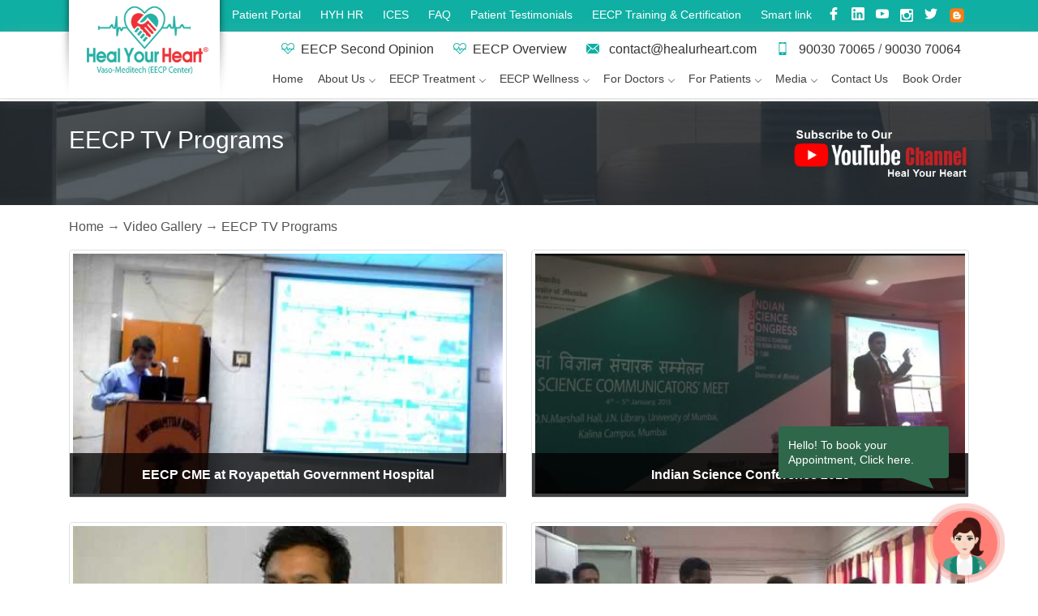

--- FILE ---
content_type: text/html; charset=UTF-8
request_url: https://www.healurheart.com/videos/eecp-tv-programs/5/6/
body_size: 20748
content:
<!DOCTYPE html>
<html lang="en">
<head>
<meta charset="utf-8">
<meta http-equiv="X-UA-Compatible" content="IE=edge">
<meta name="viewport" content="width=device-width, initial-scale=1">
<title>Video Gallery | EECP TV Programs</title>
<meta name="Description" content="Video Gallery | EECP TV Programs"/>
<link rel="canonical" href="https://www.healurheart.com/videos/eecp-tv-programs/5">
<meta name="viewport" content="width=device-width, initial-scale=1.0">
<meta content=yes name=apple-mobile-web-app-capable>
<meta content=black name=apple-mobile-web-app-status-bar-style>
<link href=/amp/images/icon/apple-icon-57x57.png rel=apple-touch-icon sizes=57x57>
<link href=/amp/images/icon/apple-icon-60x60.png rel=apple-touch-icon sizes=60x60>
<link href=/amp/images/icon/apple-icon-72x72.png rel=apple-touch-icon sizes=72x72>
<link href=/amp/images/icon/apple-icon-76x76.png rel=apple-touch-icon sizes=76x76>
<link href=/amp/images/icon/apple-icon-114x114.png rel=apple-touch-icon sizes=114x114>
<link href=/amp/images/icon/apple-icon-120x120.png rel=apple-touch-icon sizes=120x120>
<link href=/amp/images/icon/apple-icon-144x144.png rel=apple-touch-icon sizes=144x144>
<link href=/amp/images/icon/apple-icon-152x152.png rel=apple-touch-icon sizes=152x152>
<link href=/amp/images/icon/apple-icon-180x180.png rel=apple-touch-icon sizes=180x180>
<link href=/amp/images/icon/android-icon-192x192.png rel=icon sizes=192x192 type=image/png>
<link href=/amp/images/icon/favicon-32x32.png rel=icon sizes=32x32 type=image/png>
<link href=/amp/images/icon/favicon-96x96.png rel=icon sizes=96x96 type=image/png>
<link href=/amp/images/icon/favicon-16x16.png rel=icon sizes=16x16 type=image/png>
<link href=/manifest.json rel=manifest>
<meta content=#0FAFA3 name=msapplication-TileColor>
<meta content=/amp/images/icon/ms-icon-144x144.png name=msapplication-TileImage>
<meta content=#0FAFA3 name=theme-color>
<meta content=_KBDn8crkktN0dMKCIQPVEHukUVaVTvETsEZxJVCQ5M name=google-site-verification>
<script type=application/ld+json>
  {
    "@context": "http://schema.org",
    "@type": "LocalBusiness",
    "name": "Heal Your Heart EECP Treatment",
    "legalName": "Heal Your Heart",
    "image": "https://www.healurheart.com/images/logo.png",
    "url": "https://www.healurheart.com/",
    "logo": "https://www.healurheart.com/images/logo.png",
    "foundingDate": "February 2005",
    "description": "Heal your Heart EECP treatment center, a unit of Vaso-Meditech Private limited, Chennai, India, is reputed organization of world-class doctors and professionals delivering pioneering heart care solutions through Vaso-Meditech Enhanced External Counter Pulsation (EECP) in Non-Invasive Cardiology.",
    "openingHours": "Mo,Tu,We,Th,Fr,Sa 9:00-21:00",
    "telephone": "+91-44-2449 2946",
    "founder": {
      "@type": "Person",
      "name": "Dr.S.Ramasamy",
      "birthDate": "16 April",
      "address": "Chennai"
    },
    "address": {
      "@type": "PostalAddress",
      "addressCountry": "India",
      "addressRegion": "Tamilnadu",
      "postalCode": "600041",
      "streetAddress": "NO 4, 77, E Coast Rd, Sri Kapaleeswarar Nagar, Neelankarai, Chennai, Tamil Nadu 600041"
    },
    "geo": {
      "@type": "GeoCoordinates",
      "latitude": "12.948562",
      "longitude": "80.254607"
    },
    "contactPoint": {
      "@type": "ContactPoint",
      "contactType": "Customer service",
      "telephone": "+91-44-2449 2946",
      "email": "contact@healurheart.com"
    },
    "numberOfEmployees": {
      "@type": "QuantitativeValue",
      "minValue": "100"
    },
    "aggregateRating": {
      "@type": "AggregateRating",
      "ratingValue": "4.9",
      "reviewCount": "72"
    },
    "priceRange": "₹ 85000 Onwards",
    "sameAs": [
      "https://www.facebook.com/healurheart"
    ]
  }
</script>
<style>
  @media (max-width: 576px) {
    .footer__bottom-menu .list-wrap {
      justify-content: center !important;
    }
  }

  .list-wrap li {
    list-style: none !important;
  }

  .copy-right-text p {
    margin-bottom: 0;
    color: #8C9AB4;
  }

  .list-wrap {
    margin: 0px;
    padding: 0px;
  }

  .footer__bottom-menu .list-wrap {
    display: -webkit-box;
    display: -moz-box;
    display: -ms-flexbox;
    display: -webkit-flex;
    display: flex;
    align-items: center;
    justify-content: flex-end;
    gap: 32px;
  }

  .footer__bottom-menu .list-wrap li a::before {
    content: "";
    position: absolute;
    left: 0;
    bottom: -1px;
    width: 100%;
    height: 1px;
    background: #FFC224;
    transform-origin: right top;
    transform: scale(0, 1);
    transition: transform 0.4s cubic-bezier(0.74, 0.72, 0.27, 0.24);
  }

  .footer__bottom-menu .list-wrap li a:hover::before {
    -webkit-transform-origin: left top;
    -ms-transform-origin: left top;
    transform-origin: left top;
    -webkit-transform: scale(1, 1);
    -ms-transform: scale(1, 1);
    transform: scale(1, 1);
  }

  .footer__bottom-menu .list-wrap li:last-child a::after {
    display: none;
  }


  .footer__bottom-menu .list-wrap li a::after {
    content: "";
    position: absolute;
    right: -15px;
    top: 50%;
    transform: translateY(-50%);
    width: 2px;
    height: 12px;
    background: #8C9AB4;
  }

  .footer__bottom-menu .list-wrap li a {
    color: #8C9AB4;
    position: relative;
  }

  .footer__bottom-menu .list-wrap li a:hover {
    color: #FFC224;
    position: relative;
  }




  @font-face {
    font-family: "Flaticon";
    src: url("/fonts/Flaticon.eot");
    src: url("/fonts/Flaticon.eot?#iefix") format("embedded-opentype"),
      url("/fonts/Flaticon.woff2") format("woff2"),
      url("/fonts/Flaticon.woff") format("woff"),
      url("/fonts/Flaticon.ttf") format("truetype"),
      url("/fonts/Flaticon.svg#Flaticon") format("svg");
    font-weight: normal;
    font-style: normal;
  }

  @media screen and (-webkit-min-device-pixel-ratio:0) {
    @font-face {
      font-family: "Flaticon";
      src: url("/fonts/Flaticon.svg#Flaticon") format("svg");
    }
  }

  [class^="fa-"]:before,
  [class*=" fa-"]:before,
  [class^="fa-"]:after,
  [class*=" fa-"]:after {
    font-family: Flaticon;
    font-style: normal;
  }

  .fa-people:before {
    content: "\f100";
  }

  .fa-doctor:before {
    content: "\f101";
  }

  .fa-users-group:before {
    content: "\f102";
  }

  .fa-group:before {
    content: "\f103";
  }

  .fa-books-stack-of-three:before {
    content: "\f104";
  }

  .fa-open-book:before {
    content: "\f105";
  }

  .fa-clock-with-white-face:before {
    content: "\f106";
  }

  .fa-signature:before {
    content: "\f107";
  }

  .fa-left-quote:before {
    content: "\f108";
  }

  .fa-right-quote:before {
    content: "\f109";
  }

  .fa-home:before {
    content: "\f10a";
  }

  .fa-stethoscope:before {
    content: "\f10b";
  }

  .fa-heart-beats:before {
    content: "\f10c";
  }

  .fa-heartbeat:before {
    content: "\f10d";
  }

  .fa-right-arrow-1:before {
    content: "\f10e";
  }

  .fa-arrow-point-to-right:before {
    content: "\f10f";
  }

  .fa-arrow-point-to-left:before {
    content: "\f110";
  }

  .fa-right-arrow:before {
    content: "\f111";
  }

  .fa-whatsapp:before {
    content: "\f112";
  }

  .fa-whatsapp-outline:before {
    content: "\f113";
  }

  .fa-check-mark:before {
    content: "\f114";
  }

  .fa-cell-phone:before {
    content: "\f115";
  }

  .fa-envelope:before {
    content: "\f116";
  }

  .fa-link:before {
    content: "\f117";
  }

  .fa-placeholder:before {
    content: "\f118";
  }

  .fa-slideshare:before {
    content: "\f119";
  }

  .fa-linkedin:before {
    content: "\f11a";
  }

  .fa-twitter:before {
    content: "\f11b";
  }

  .fa-viber:before {
    content: "\f11c";
  }

  .fa-facebook:before {
    content: "\f11d";
  }

  .fa-youtube-play:before {
    content: "\f11e";
  }

  .fa-google-plus:before {
    content: "\f11f";
  }

  .fa-add:before {
    content: "\f120";
  }

  .fa-graduation:before {
    content: "\f121";
  }

  .fa-graduation-alt:before {
    content: "\f122";
  }

  .fa-calendar-clock:before {
    content: "\f123";
  }

  .fa-calendar:before {
    content: "\f124";
  }

  .fa-happiness:before {
    content: "\f125";
  }

  .fa-tick-sign:before {
    content: "\f126";
  }

  .fa-delete-button:before {
    content: "\f127";
  }

  .fa-remove-button:before {
    content: "\f128";
  }

  .fa-video-conference:before {
    content: "\f129";
  }

  .fa-video-conference-1:before {
    content: "\f12a";
  }

  .fa-question-mark:before {
    content: "\f12b";
  }

  *,
  ::after,
  ::before {
    box-sizing: border-box
  }

  html {
    font-family: sans-serif;
    line-height: 1.15;
    -webkit-text-size-adjust: 100%;
    -ms-text-size-adjust: 100%;
    -ms-overflow-style: scrollbar;
    -webkit-tap-highlight-color: transparent
  }

  @-ms-viewport {
    width: device-width
  }

  article,
  aside,
  dialog,
  figcaption,
  figure,
  footer,
  header,
  hgroup,
  main,
  nav,
  section {
    display: block
  }

  body {
    margin: 0;
    font-family: -apple-system, BlinkMacSystemFont, "Segoe UI", Roboto, "Helvetica Neue", Arial, sans-serif, "Apple Color Emoji", "Segoe UI Emoji", "Segoe UI Symbol";
    font-size: 1rem;
    font-weight: 400;
    line-height: 1.5;
    color: #676767;
    text-align: left;
    background-color: #fff
  }

  [tabindex="-1"]:focus {
    outline: 0 !important
  }

  hr {
    box-sizing: content-box;
    height: 0;
    overflow: visible
  }

  .img-fluid,
  .img-thumbnail {
    max-width: 100%;
    height: auto
  }

  h1,
  h2,
  h3,
  h4,
  h5,
  h6 {
    margin-top: 0;
    margin-bottom: .5rem
  }

  dl,
  ol,
  p,
  ul {
    margin-top: 0;
    margin-bottom: 1rem
  }

  ol ol,
  ol ul,
  ul ol,
  ul ul,
  ol,
  ul {
    margin: 0;
    padding: 0px;
  }

  a {
    color: #007bff;
    text-decoration: none;
    background-color: transparent;
    -webkit-text-decoration-skip: objects
  }

  a:hover {
    color: #0056b3;
    text-decoration: underline
  }

  .h1,
  .h2,
  .h3,
  .h4,
  .h5,
  .h6,
  h1,
  h2,
  h3,
  h4,
  h5,
  h6 {
    margin-bottom: .5rem;
    font-family: inherit;
    font-weight: 500;
    line-height: 1.2;
    color: inherit
  }

  .display-1,
  .display-2,
  .display-3,
  .display-4 {
    font-weight: 300;
    line-height: 1.2
  }

  .h1,
  h1 {
    font-size: 2.5rem
  }

  .h2,
  h2 {
    font-size: 2rem
  }

  .h3,
  h3 {
    font-size: 1.75rem
  }

  .h4,
  h4,
  h2.modal-title {
    font-size: 1.5rem
  }

  .h5,
  h5 {
    font-size: 1.25rem
  }

  .h6,
  h6 {
    font-size: 1rem
  }

  .display-1 {
    font-size: 4rem
  }

  .display-2 {
    font-size: 3.5rem
  }

  .display-3 {
    font-size: 2.5rem
  }

  .display-4 {
    font-size: 1.5rem
  }

  .img-thumbnail {
    padding: .25rem;
    background-color: #fff;
    border: 1px solid #dee2e6;
    border-radius: .25rem
  }

  .container,
  .container-fluid {
    padding-right: 15px;
    padding-left: 15px;
    margin-right: auto;
    margin-left: auto;
    width: 100%;
    position: relative;
  }

  @media (min-width:576px) {
    .container {
      max-width: 540px
    }
  }

  @media (min-width:768px) {
    .container {
      max-width: 720px
    }
  }

  @media (min-width:992px) {
    .container {
      max-width: 960px
    }
  }

  @media (min-width:1200px) {
    .container {
      max-width: 1140px
    }
  }

  .row {
    display: -webkit-box;
    display: -ms-flexbox;
    display: flex;
    -ms-flex-wrap: wrap;
    flex-wrap: wrap;
    margin-right: -15px;
    margin-left: -15px
  }

  .no-gutters {
    margin-right: 0;
    margin-left: 0
  }

  .no-gutters>.col,
  .no-gutters>[class*=col-] {
    padding-right: 0;
    padding-left: 0
  }

  .col,
  .col-1,
  .col-10,
  .col-11,
  .col-12,
  .col-2,
  .col-3,
  .col-4,
  .col-5,
  .col-6,
  .col-7,
  .col-8,
  .col-9,
  .col-auto,
  .col-lg,
  .col-lg-1,
  .col-lg-10,
  .col-lg-11,
  .col-lg-12,
  .col-lg-2,
  .col-lg-3,
  .col-lg-4,
  .col-lg-5,
  .col-lg-6,
  .col-lg-7,
  .col-lg-8,
  .col-lg-9,
  .col-lg-auto,
  .col-md,
  .col-md-1,
  .col-md-10,
  .col-md-11,
  .col-md-12,
  .col-md-2,
  .col-md-3,
  .col-md-4,
  .col-md-5,
  .col-md-6,
  .col-md-7,
  .col-md-8,
  .col-md-9,
  .col-md-auto,
  .col-sm,
  .col-sm-1,
  .col-sm-10,
  .col-sm-11,
  .col-sm-12,
  .col-sm-2,
  .col-sm-3,
  .col-sm-4,
  .col-sm-5,
  .col-sm-6,
  .col-sm-7,
  .col-sm-8,
  .col-sm-9,
  .col-sm-auto,
  .col-xl,
  .col-xl-1,
  .col-xl-10,
  .col-xl-11,
  .col-xl-12,
  .col-xl-2,
  .col-xl-3,
  .col-xl-4,
  .col-xl-5,
  .col-xl-6,
  .col-xl-7,
  .col-xl-8,
  .col-xl-9,
  .col-xl-auto {
    position: relative;
    width: 100%;
    min-height: 1px;
    padding-right: 15px;
    padding-left: 15px
  }

  .btn,
  .form-control {
    padding: .375rem .75rem;
    font-size: 1rem;
    line-height: 1.5
  }

  .col {
    -ms-flex-preferred-size: 0;
    flex-basis: 0;
    -webkit-box-flex: 1;
    -ms-flex-positive: 1;
    flex-grow: 1;
    max-width: 100%
  }

  .col-1,
  .col-auto {
    -webkit-box-flex: 0
  }

  .col-auto {
    -ms-flex: 0 0 auto;
    flex: 0 0 auto;
    width: auto;
    max-width: none
  }

  .col-1 {
    -ms-flex: 0 0 8.333333%;
    flex: 0 0 8.333333%;
    max-width: 8.333333%
  }

  .col-2,
  .col-3 {
    -webkit-box-flex: 0
  }

  .col-2 {
    -ms-flex: 0 0 16.666667%;
    flex: 0 0 16.666667%;
    max-width: 16.666667%
  }

  .col-3 {
    -ms-flex: 0 0 25%;
    flex: 0 0 25%;
    max-width: 25%
  }

  .col-4,
  .col-5 {
    -webkit-box-flex: 0
  }

  .col-4 {
    -ms-flex: 0 0 33.333333%;
    flex: 0 0 33.333333%;
    max-width: 33.333333%
  }

  .col-5 {
    -ms-flex: 0 0 41.666667%;
    flex: 0 0 41.666667%;
    max-width: 41.666667%
  }

  .col-6,
  .col-7 {
    -webkit-box-flex: 0
  }

  .col-6 {
    -ms-flex: 0 0 50%;
    flex: 0 0 50%;
    max-width: 50%
  }

  .col-7 {
    -ms-flex: 0 0 58.333333%;
    flex: 0 0 58.333333%;
    max-width: 58.333333%
  }

  .col-8,
  .col-9 {
    -webkit-box-flex: 0
  }

  .col-8 {
    -ms-flex: 0 0 66.666667%;
    flex: 0 0 66.666667%;
    max-width: 66.666667%
  }

  .col-9 {
    -ms-flex: 0 0 75%;
    flex: 0 0 75%;
    max-width: 75%
  }

  .col-10,
  .col-11 {
    -webkit-box-flex: 0
  }

  .col-10 {
    -ms-flex: 0 0 83.333333%;
    flex: 0 0 83.333333%;
    max-width: 83.333333%
  }

  .col-11 {
    -ms-flex: 0 0 91.666667%;
    flex: 0 0 91.666667%;
    max-width: 91.666667%
  }

  .col-12 {
    -webkit-box-flex: 0;
    -ms-flex: 0 0 100%;
    flex: 0 0 100%;
    max-width: 100%
  }

  .order-first {
    -webkit-box-ordinal-group: 0;
    -ms-flex-order: -1;
    order: -1
  }

  .order-last {
    -webkit-box-ordinal-group: 14;
    -ms-flex-order: 13;
    order: 13
  }

  .order-0 {
    -webkit-box-ordinal-group: 1;
    -ms-flex-order: 0;
    order: 0
  }

  .order-1 {
    -webkit-box-ordinal-group: 2;
    -ms-flex-order: 1;
    order: 1
  }

  .order-2 {
    -webkit-box-ordinal-group: 3;
    -ms-flex-order: 2;
    order: 2
  }

  .order-3 {
    -webkit-box-ordinal-group: 4;
    -ms-flex-order: 3;
    order: 3
  }

  .order-4 {
    -webkit-box-ordinal-group: 5;
    -ms-flex-order: 4;
    order: 4
  }

  .order-5 {
    -webkit-box-ordinal-group: 6;
    -ms-flex-order: 5;
    order: 5
  }

  .order-6 {
    -webkit-box-ordinal-group: 7;
    -ms-flex-order: 6;
    order: 6
  }

  .order-7 {
    -webkit-box-ordinal-group: 8;
    -ms-flex-order: 7;
    order: 7
  }

  .order-8 {
    -webkit-box-ordinal-group: 9;
    -ms-flex-order: 8;
    order: 8
  }

  .order-9 {
    -webkit-box-ordinal-group: 10;
    -ms-flex-order: 9;
    order: 9
  }

  .order-10 {
    -webkit-box-ordinal-group: 11;
    -ms-flex-order: 10;
    order: 10
  }

  .order-11 {
    -webkit-box-ordinal-group: 12;
    -ms-flex-order: 11;
    order: 11
  }

  .order-12 {
    -webkit-box-ordinal-group: 13;
    -ms-flex-order: 12;
    order: 12
  }

  .offset-1 {
    margin-left: 8.333333%
  }

  .offset-2 {
    margin-left: 16.666667%
  }

  .offset-3 {
    margin-left: 25%
  }

  .offset-4 {
    margin-left: 33.333333%
  }

  .offset-5 {
    margin-left: 41.666667%
  }

  .offset-6 {
    margin-left: 50%
  }

  .offset-7 {
    margin-left: 58.333333%
  }

  .offset-8 {
    margin-left: 66.666667%
  }

  .offset-9 {
    margin-left: 75%
  }

  .offset-10 {
    margin-left: 83.333333%
  }

  .offset-11 {
    margin-left: 91.666667%
  }

  @media (min-width:576px) {
    .col-sm {
      -ms-flex-preferred-size: 0;
      flex-basis: 0;
      -webkit-box-flex: 1;
      -ms-flex-positive: 1;
      flex-grow: 1;
      max-width: 100%
    }

    .col-sm-auto {
      -webkit-box-flex: 0;
      -ms-flex: 0 0 auto;
      flex: 0 0 auto;
      width: auto;
      max-width: none
    }

    .col-sm-1 {
      -webkit-box-flex: 0;
      -ms-flex: 0 0 8.333333%;
      flex: 0 0 8.333333%;
      max-width: 8.333333%
    }

    .col-sm-2 {
      -webkit-box-flex: 0;
      -ms-flex: 0 0 16.666667%;
      flex: 0 0 16.666667%;
      max-width: 16.666667%
    }

    .col-sm-3 {
      -webkit-box-flex: 0;
      -ms-flex: 0 0 25%;
      flex: 0 0 25%;
      max-width: 25%
    }

    .col-sm-4 {
      -webkit-box-flex: 0;
      -ms-flex: 0 0 33.333333%;
      flex: 0 0 33.333333%;
      max-width: 33.333333%
    }

    .col-sm-5 {
      -webkit-box-flex: 0;
      -ms-flex: 0 0 41.666667%;
      flex: 0 0 41.666667%;
      max-width: 41.666667%
    }

    .col-sm-6 {
      -webkit-box-flex: 0;
      -ms-flex: 0 0 50%;
      flex: 0 0 50%;
      max-width: 50%
    }

    .col-sm-7 {
      -webkit-box-flex: 0;
      -ms-flex: 0 0 58.333333%;
      flex: 0 0 58.333333%;
      max-width: 58.333333%
    }

    .col-sm-8 {
      -webkit-box-flex: 0;
      -ms-flex: 0 0 66.666667%;
      flex: 0 0 66.666667%;
      max-width: 66.666667%
    }

    .col-sm-9 {
      -webkit-box-flex: 0;
      -ms-flex: 0 0 75%;
      flex: 0 0 75%;
      max-width: 75%
    }

    .col-sm-10 {
      -webkit-box-flex: 0;
      -ms-flex: 0 0 83.333333%;
      flex: 0 0 83.333333%;
      max-width: 83.333333%
    }

    .col-sm-11 {
      -webkit-box-flex: 0;
      -ms-flex: 0 0 91.666667%;
      flex: 0 0 91.666667%;
      max-width: 91.666667%
    }

    .col-sm-12 {
      -webkit-box-flex: 0;
      -ms-flex: 0 0 100%;
      flex: 0 0 100%;
      max-width: 100%
    }

    .order-sm-first {
      -webkit-box-ordinal-group: 0;
      -ms-flex-order: -1;
      order: -1
    }

    .order-sm-last {
      -webkit-box-ordinal-group: 14;
      -ms-flex-order: 13;
      order: 13
    }

    .order-sm-0 {
      -webkit-box-ordinal-group: 1;
      -ms-flex-order: 0;
      order: 0
    }

    .order-sm-1 {
      -webkit-box-ordinal-group: 2;
      -ms-flex-order: 1;
      order: 1
    }

    .order-sm-2 {
      -webkit-box-ordinal-group: 3;
      -ms-flex-order: 2;
      order: 2
    }

    .order-sm-3 {
      -webkit-box-ordinal-group: 4;
      -ms-flex-order: 3;
      order: 3
    }

    .order-sm-4 {
      -webkit-box-ordinal-group: 5;
      -ms-flex-order: 4;
      order: 4
    }

    .order-sm-5 {
      -webkit-box-ordinal-group: 6;
      -ms-flex-order: 5;
      order: 5
    }

    .order-sm-6 {
      -webkit-box-ordinal-group: 7;
      -ms-flex-order: 6;
      order: 6
    }

    .order-sm-7 {
      -webkit-box-ordinal-group: 8;
      -ms-flex-order: 7;
      order: 7
    }

    .order-sm-8 {
      -webkit-box-ordinal-group: 9;
      -ms-flex-order: 8;
      order: 8
    }

    .order-sm-9 {
      -webkit-box-ordinal-group: 10;
      -ms-flex-order: 9;
      order: 9
    }

    .order-sm-10 {
      -webkit-box-ordinal-group: 11;
      -ms-flex-order: 10;
      order: 10
    }

    .order-sm-11 {
      -webkit-box-ordinal-group: 12;
      -ms-flex-order: 11;
      order: 11
    }

    .order-sm-12 {
      -webkit-box-ordinal-group: 13;
      -ms-flex-order: 12;
      order: 12
    }

    .offset-sm-0 {
      margin-left: 0
    }

    .offset-sm-1 {
      margin-left: 8.333333%
    }

    .offset-sm-2 {
      margin-left: 16.666667%
    }

    .offset-sm-3 {
      margin-left: 25%
    }

    .offset-sm-4 {
      margin-left: 33.333333%
    }

    .offset-sm-5 {
      margin-left: 41.666667%
    }

    .offset-sm-6 {
      margin-left: 50%
    }

    .offset-sm-7 {
      margin-left: 58.333333%
    }

    .offset-sm-8 {
      margin-left: 66.666667%
    }

    .offset-sm-9 {
      margin-left: 75%
    }

    .offset-sm-10 {
      margin-left: 83.333333%
    }

    .offset-sm-11 {
      margin-left: 91.666667%
    }
  }

  @media (min-width:768px) {
    .col-md {
      -ms-flex-preferred-size: 0;
      flex-basis: 0;
      -webkit-box-flex: 1;
      -ms-flex-positive: 1;
      flex-grow: 1;
      max-width: 100%
    }

    .col-md-auto {
      -webkit-box-flex: 0;
      -ms-flex: 0 0 auto;
      flex: 0 0 auto;
      width: auto;
      max-width: none
    }

    .col-md-1 {
      -webkit-box-flex: 0;
      -ms-flex: 0 0 8.333333%;
      flex: 0 0 8.333333%;
      max-width: 8.333333%
    }

    .col-md-2 {
      -webkit-box-flex: 0;
      -ms-flex: 0 0 16.666667%;
      flex: 0 0 16.666667%;
      max-width: 16.666667%
    }

    .col-md-3 {
      -webkit-box-flex: 0;
      -ms-flex: 0 0 25%;
      flex: 0 0 25%;
      max-width: 25%
    }

    .col-md-4 {
      -webkit-box-flex: 0;
      -ms-flex: 0 0 33.333333%;
      flex: 0 0 33.333333%;
      max-width: 33.333333%
    }

    .col-md-5 {
      -webkit-box-flex: 0;
      -ms-flex: 0 0 41.666667%;
      flex: 0 0 41.666667%;
      max-width: 41.666667%
    }

    .col-md-6 {
      -webkit-box-flex: 0;
      -ms-flex: 0 0 50%;
      flex: 0 0 50%;
      max-width: 50%
    }

    .col-md-7 {
      -webkit-box-flex: 0;
      -ms-flex: 0 0 58.333333%;
      flex: 0 0 58.333333%;
      max-width: 58.333333%
    }

    .col-md-8 {
      -webkit-box-flex: 0;
      -ms-flex: 0 0 66.666667%;
      flex: 0 0 66.666667%;
      max-width: 66.666667%
    }

    .col-md-9 {
      -webkit-box-flex: 0;
      -ms-flex: 0 0 75%;
      flex: 0 0 75%;
      max-width: 75%
    }

    .col-md-10 {
      -webkit-box-flex: 0;
      -ms-flex: 0 0 83.333333%;
      flex: 0 0 83.333333%;
      max-width: 83.333333%
    }

    .col-md-11 {
      -webkit-box-flex: 0;
      -ms-flex: 0 0 91.666667%;
      flex: 0 0 91.666667%;
      max-width: 91.666667%
    }

    .col-md-12 {
      -webkit-box-flex: 0;
      -ms-flex: 0 0 100%;
      flex: 0 0 100%;
      max-width: 100%
    }

    .order-md-first {
      -webkit-box-ordinal-group: 0;
      -ms-flex-order: -1;
      order: -1
    }

    .order-md-last {
      -webkit-box-ordinal-group: 14;
      -ms-flex-order: 13;
      order: 13
    }

    .order-md-0 {
      -webkit-box-ordinal-group: 1;
      -ms-flex-order: 0;
      order: 0
    }

    .order-md-1 {
      -webkit-box-ordinal-group: 2;
      -ms-flex-order: 1;
      order: 1
    }

    .order-md-2 {
      -webkit-box-ordinal-group: 3;
      -ms-flex-order: 2;
      order: 2
    }

    .order-md-3 {
      -webkit-box-ordinal-group: 4;
      -ms-flex-order: 3;
      order: 3
    }

    .order-md-4 {
      -webkit-box-ordinal-group: 5;
      -ms-flex-order: 4;
      order: 4
    }

    .order-md-5 {
      -webkit-box-ordinal-group: 6;
      -ms-flex-order: 5;
      order: 5
    }

    .order-md-6 {
      -webkit-box-ordinal-group: 7;
      -ms-flex-order: 6;
      order: 6
    }

    .order-md-7 {
      -webkit-box-ordinal-group: 8;
      -ms-flex-order: 7;
      order: 7
    }

    .order-md-8 {
      -webkit-box-ordinal-group: 9;
      -ms-flex-order: 8;
      order: 8
    }

    .order-md-9 {
      -webkit-box-ordinal-group: 10;
      -ms-flex-order: 9;
      order: 9
    }

    .order-md-10 {
      -webkit-box-ordinal-group: 11;
      -ms-flex-order: 10;
      order: 10
    }

    .order-md-11 {
      -webkit-box-ordinal-group: 12;
      -ms-flex-order: 11;
      order: 11
    }

    .order-md-12 {
      -webkit-box-ordinal-group: 13;
      -ms-flex-order: 12;
      order: 12
    }

    .offset-md-0 {
      margin-left: 0
    }

    .offset-md-1 {
      margin-left: 8.333333%
    }

    .offset-md-2 {
      margin-left: 16.666667%
    }

    .offset-md-3 {
      margin-left: 25%
    }

    .offset-md-4 {
      margin-left: 33.333333%
    }

    .offset-md-5 {
      margin-left: 41.666667%
    }

    .offset-md-6 {
      margin-left: 50%
    }

    .offset-md-7 {
      margin-left: 58.333333%
    }

    .offset-md-8 {
      margin-left: 66.666667%
    }

    .offset-md-9 {
      margin-left: 75%
    }

    .offset-md-10 {
      margin-left: 83.333333%
    }

    .offset-md-11 {
      margin-left: 91.666667%
    }
  }

  @media (min-width:992px) {
    .col-lg {
      -ms-flex-preferred-size: 0;
      flex-basis: 0;
      -webkit-box-flex: 1;
      -ms-flex-positive: 1;
      flex-grow: 1;
      max-width: 100%
    }

    .col-lg-auto {
      -webkit-box-flex: 0;
      -ms-flex: 0 0 auto;
      flex: 0 0 auto;
      width: auto;
      max-width: none
    }

    .col-lg-1 {
      -webkit-box-flex: 0;
      -ms-flex: 0 0 8.333333%;
      flex: 0 0 8.333333%;
      max-width: 8.333333%
    }

    .col-lg-2 {
      -webkit-box-flex: 0;
      -ms-flex: 0 0 16.666667%;
      flex: 0 0 16.666667%;
      max-width: 16.666667%
    }

    .col-lg-3 {
      -webkit-box-flex: 0;
      -ms-flex: 0 0 25%;
      flex: 0 0 25%;
      max-width: 25%
    }

    .col-lg-4 {
      -webkit-box-flex: 0;
      -ms-flex: 0 0 33.333333%;
      flex: 0 0 33.333333%;
      max-width: 33.333333%
    }

    .col-lg-5 {
      -webkit-box-flex: 0;
      -ms-flex: 0 0 41.666667%;
      flex: 0 0 41.666667%;
      max-width: 41.666667%
    }

    .col-lg-6 {
      -webkit-box-flex: 0;
      -ms-flex: 0 0 50%;
      flex: 0 0 50%;
      max-width: 50%
    }

    .col-lg-7 {
      -webkit-box-flex: 0;
      -ms-flex: 0 0 58.333333%;
      flex: 0 0 58.333333%;
      max-width: 58.333333%
    }

    .col-lg-8 {
      -webkit-box-flex: 0;
      -ms-flex: 0 0 66.666667%;
      flex: 0 0 66.666667%;
      max-width: 66.666667%
    }

    .col-lg-9 {
      -webkit-box-flex: 0;
      -ms-flex: 0 0 75%;
      flex: 0 0 75%;
      max-width: 75%
    }

    .col-lg-10 {
      -webkit-box-flex: 0;
      -ms-flex: 0 0 83.333333%;
      flex: 0 0 83.333333%;
      max-width: 83.333333%
    }

    .col-lg-11 {
      -webkit-box-flex: 0;
      -ms-flex: 0 0 91.666667%;
      flex: 0 0 91.666667%;
      max-width: 91.666667%
    }

    .col-lg-12 {
      -webkit-box-flex: 0;
      -ms-flex: 0 0 100%;
      flex: 0 0 100%;
      max-width: 100%
    }

    .order-lg-first {
      -webkit-box-ordinal-group: 0;
      -ms-flex-order: -1;
      order: -1
    }

    .order-lg-last {
      -webkit-box-ordinal-group: 14;
      -ms-flex-order: 13;
      order: 13
    }

    .order-lg-0 {
      -webkit-box-ordinal-group: 1;
      -ms-flex-order: 0;
      order: 0
    }

    .order-lg-1 {
      -webkit-box-ordinal-group: 2;
      -ms-flex-order: 1;
      order: 1
    }

    .order-lg-2 {
      -webkit-box-ordinal-group: 3;
      -ms-flex-order: 2;
      order: 2
    }

    .order-lg-3 {
      -webkit-box-ordinal-group: 4;
      -ms-flex-order: 3;
      order: 3
    }

    .order-lg-4 {
      -webkit-box-ordinal-group: 5;
      -ms-flex-order: 4;
      order: 4
    }

    .order-lg-5 {
      -webkit-box-ordinal-group: 6;
      -ms-flex-order: 5;
      order: 5
    }

    .order-lg-6 {
      -webkit-box-ordinal-group: 7;
      -ms-flex-order: 6;
      order: 6
    }

    .order-lg-7 {
      -webkit-box-ordinal-group: 8;
      -ms-flex-order: 7;
      order: 7
    }

    .order-lg-8 {
      -webkit-box-ordinal-group: 9;
      -ms-flex-order: 8;
      order: 8
    }

    .order-lg-9 {
      -webkit-box-ordinal-group: 10;
      -ms-flex-order: 9;
      order: 9
    }

    .order-lg-10 {
      -webkit-box-ordinal-group: 11;
      -ms-flex-order: 10;
      order: 10
    }

    .order-lg-11 {
      -webkit-box-ordinal-group: 12;
      -ms-flex-order: 11;
      order: 11
    }

    .order-lg-12 {
      -webkit-box-ordinal-group: 13;
      -ms-flex-order: 12;
      order: 12
    }

    .offset-lg-0 {
      margin-left: 0
    }

    .offset-lg-1 {
      margin-left: 8.333333%
    }

    .offset-lg-2 {
      margin-left: 16.666667%
    }

    .offset-lg-3 {
      margin-left: 25%
    }

    .offset-lg-4 {
      margin-left: 33.333333%
    }

    .offset-lg-5 {
      margin-left: 41.666667%
    }

    .offset-lg-6 {
      margin-left: 50%
    }

    .offset-lg-7 {
      margin-left: 58.333333%
    }

    .offset-lg-8 {
      margin-left: 66.666667%
    }

    .offset-lg-9 {
      margin-left: 75%
    }

    .offset-lg-10 {
      margin-left: 83.333333%
    }

    .offset-lg-11 {
      margin-left: 91.666667%
    }
  }

  .form-control {
    display: block;
    width: 100%;
    color: #495057;
    background-color: #fff;
    background-clip: padding-box;
    border: 1px solid #ced4da;
    border-radius: .15rem;
    transition: border-color .15s ease-in-out, box-shadow .15s ease-in-out
  }

  .form-control::-ms-expand {
    background-color: transparent;
    border: 0
  }

  .form-control:focus {
    color: #495057;
    background-color: #fff;
    border-color: #80bdff;
    outline: 0
  }

  .btn {
    display: inline-block;
    font-weight: 400;
    text-align: center;
    white-space: nowrap;
    vertical-align: middle;
    -webkit-user-select: none;
    -moz-user-select: none;
    -ms-user-select: none;
    user-select: none;
    border: 1px solid transparent;
    border-radius: .15rem;
    transition: color .15s ease-in-out, background-color .15s ease-in-out, border-color .15s ease-in-out, box-shadow .15s ease-in-out
  }

  .btn:focus,
  .btn:hover {
    text-decoration: none
  }

  .btn.focus,
  .btn:focus {
    outline: 0;
    box-shadow: 0 0 0 .2rem rgba(0, 123, 255, .25)
  }

  .btn-primary.focus,
  .btn-primary:focus,
  .btn-primary:not(:disabled):not(.disabled).active:focus,
  .btn-primary:not(:disabled):not(.disabled):active:focus,
  .show>.btn-primary.dropdown-toggle:focus {
    box-shadow: 0 0 0 .2rem rgba(0, 123, 255, .5)
  }

  .btn-primary {
    color: #fff;
    background-color: #007bff;
    border-color: #007bff
  }

  .btn-primary:hover {
    color: #fff;
    background-color: #0069d9;
    border-color: #0062cc
  }

  .btn-primary.disabled,
  .btn-primary:disabled {
    color: #fff;
    background-color: #007bff;
    border-color: #007bff
  }

  .btn-primary:not(:disabled):not(.disabled).active,
  .btn-primary:not(:disabled):not(.disabled):active,
  .show>.btn-primary.dropdown-toggle {
    color: #fff;
    background-color: #0062cc;
    border-color: #005cbf
  }

  .btn-block {
    display: block;
    width: 100%
  }

  .bg-primary {
    background-color: #007bff !important
  }

  .bg-light {
    background-color: #f6f6f6;
  }

  .border {
    border: 1px solid #dee2e6 !important
  }

  .d-none {
    display: none !important
  }

  .d-inline {
    display: inline !important
  }

  .d-inline-block {
    display: inline-block !important
  }

  .d-block {
    display: block !important
  }

  .float-left {
    float: left !important
  }

  .float-right {
    float: right !important
  }

  .float-none {
    float: none !important
  }

  .text-left {
    text-align: left !important
  }

  .text-right {
    text-align: right !important
  }

  .text-center {
    text-align: center !important
  }

  .text-justify {
    text-align: justify !important
  }

  @media (min-width:576px) {
    .d-sm-none {
      display: none !important
    }

    .d-sm-inline {
      display: inline !important
    }

    .d-sm-inline-block {
      display: inline-block !important
    }

    .d-sm-block {
      display: block !important
    }

    .float-sm-left {
      float: left !important
    }

    .float-sm-right {
      float: right !important
    }

    .float-sm-none {
      float: none !important
    }

    .text-sm-left {
      text-align: left !important
    }

    .text-sm-right {
      text-align: right !important
    }

    .text-sm-center {
      text-align: center !important
    }
  }

  @media (min-width:768px) {
    .d-md-none {
      display: none !important
    }

    .d-md-inline {
      display: inline !important
    }

    .d-md-inline-block {
      display: inline-block !important
    }

    .d-md-block {
      display: block !important
    }

    .float-md-left {
      float: left !important
    }

    .float-md-right {
      float: right !important
    }

    .float-md-none {
      float: none !important
    }

    .text-md-left {
      text-align: left !important
    }

    .text-md-right {
      text-align: right !important
    }

    .text-md-center {
      text-align: center !important
    }
  }

  @media (min-width:992px) {
    .d-lg-none {
      display: none !important
    }

    .d-lg-inline {
      display: inline !important
    }

    .d-lg-inline-block {
      display: inline-block !important
    }

    .d-lg-block {
      display: block !important
    }

    .float-lg-left {
      float: left !important
    }

    .float-lg-right {
      float: right !important
    }

    .float-lg-none {
      float: none !important
    }

    .text-lg-left {
      text-align: left !important
    }

    .text-lg-right {
      text-align: right !important
    }

    .text-lg-center {
      text-align: center !important
    }
  }

  .clearfix::after {
    display: block;
    clear: both;
    content: "";
  }

  img {
    vertical-align: middle;
    border-style: none;
  }

  .fixed-top {
    position: fixed;
    top: 0;
    right: 0;
    left: 0;
    z-index: 1030;
  }

  .btn {
    border-radius: 0px;
  }

  .btn-success {
    background: #00ac7a;
    border: 0;
    border: #017d59;
    color: #fff;
  }

  .btn-success:active,
  .btn-success:focus,
  .btn-success:hover {
    background: #00ac7a;
    border: #017d59;
    color: #fff;
  }

  .text-success {
    color: #00ac7a !important;
  }

  .text-dark {
    color: #676767 !important;
  }

  .embed-responsive {
    position: relative;
    display: block;
    width: 100%;
    padding: 0;
    overflow: hidden;
  }

  .embed-responsive::before {
    display: block;
    content: "";
  }

  .embed-responsive .embed-responsive-item,
  .embed-responsive iframe,
  .embed-responsive embed,
  .embed-responsive object,
  .embed-responsive video {
    position: absolute;
    top: 0;
    bottom: 0;
    left: 0;
    width: 100%;
    height: 100%;
    border: 0;
  }

  .embed-responsive-21by9::before {
    padding-top: 42.857143%;
  }

  .embed-responsive-16by9::before {
    padding-top: 56.25%;
  }

  .modal {
    position: fixed;
    top: 0;
    left: 0;
    z-index: 1050;
    display: none;
    outline: 0;
    width: 100%;
    height: 100%;
    background: rgba(0, 0, 0, .85)
  }

  .modal-content,
  .modal-dialog-centered {
    display: -webkit-box;
    display: -ms-flexbox
  }

  .modal-open .modal {
    overflow-x: hidden;
    overflow-y: auto
  }

  .modal-dialog {
    position: relative;
    width: auto;
    margin: .5rem;
    pointer-events: none
  }

  .modal.show .modal-dialog {
    -webkit-transform: translate(0, 0);
    transform: translate(0, 0)
  }

  .modal-dialog-centered {
    display: flex;
    -webkit-box-align: center;
    -ms-flex-align: center;
    align-items: center;
    min-height: calc(100% - (.5rem * 2))
  }

  .modal-content {
    position: relative;
    display: flex;
    -ms-flex-direction: column;
    flex-direction: column;
    width: 100%;
    pointer-events: auto;
    background-color: #fff;
    background-clip: padding-box;
    border: 1px solid rgba(0, 0, 0, .2);
    border-radius: .3rem;
    outline: 0
  }

  .modal-backdrop {
    position: fixed;
    top: 0;
    left: 0;
    z-index: 1040;
    background-color: #000
  }

  .modal-backdrop.fade {
    opacity: 0
  }

  .modal-backdrop.show {
    opacity: .5
  }

  .modal-header {
    display: -webkit-box;
    display: -ms-flexbox;
    display: flex;
    -webkit-box-align: start;
    -ms-flex-align: start;
    align-items: flex-start;
    -webkit-box-pack: justify;
    -ms-flex-pack: justify;
    justify-content: space-between;
    padding: 20px 20px 0;
    border-top-left-radius: .3rem;
    border-top-right-radius: .3rem
  }

  .modal-title {
    margin-bottom: 15px;
    line-height: 1
  }

  .modal-body {
    position: relative;
    -webkit-box-flex: 1;
    -ms-flex: 1 1 auto;
    flex: 1 1 auto;
    padding: 20px
  }

  .modal-scrollbar-measure {
    position: absolute;
    top: -9999px;
    width: 50px;
    height: 50px;
    overflow: scroll
  }

  @media (min-width:576px) {
    .modal-dialog {
      max-width: 500px;
      margin: 1.75rem auto
    }

    .modal-dialog-centered {
      min-height: calc(100% - (1.75rem * 2))
    }

    .modal-sm {
      max-width: 300px
    }
  }

  @media (min-width:992px) {
    .modal-lg {
      max-width: 800px
    }
  }

  .modal {
    overflow-x: hidden;
    overflow-y: auto;
  }

  #ConsultBox {
    position: fixed;
    bottom: 68px;
    left: 20px;
    width: 134px;
    height: 60px;
    z-index: 99;
  }

  .bg-success {
    background: #0fafa3 !important;
  }

  .sub-header {
    background: #222d34;
    padding: 6px 0;
    border-bottom: 3px solid #10afa3
  }

  .main-header {
    background: #ffffff;
    padding: 5px 0 0
  }

  .sub-menu li {
    display: inline-block;
    list-style-type: none;
    padding: 0 10px;
  }

  .sub-menu li a {
    font-size: 14px;
    line-height: 14px;
    color: #fff
  }

  .social-media li {
    display: inline-block;
    list-style-type: none;
    padding: 0 5px;
  }

  .social-media li a {
    font-size: 16px;
    line-height: 16px;
    color: #fff
  }

  .sub-header ul {
    display: inline-block
  }

  .social-media {
    display: block
  }

  .conatct-menu {
    display: inline-block
  }

  .conatct-menu li {
    display: inline-block;
    list-style-type: none;
    padding: 0 10px;
  }

  .conatct-menu li a {
    font-size: 16px;
    line-height: 16px;
    color: #333;
    font-weight: 500
  }

  .conatct-menu li i {
    color: #10afa3;
    padding-right: 8px;
    width: 33px;
  }

  a {
    color: #10AFA3;
    outline: none
  }

  a:hover,
  a:active,
  a:focus {
    color: #10AFA3;
    text-decoration: none
  }

  button,
  input,
  textarea {
    font-family: inherit;
    font-size: inherit;
    line-height: inherit
  }

  .logo a {
    position: absolute;
    left: 0px;
    top: -6px;
    z-index: 999;
    padding: 7px 10px;
    background: #fff;
    display: inline-block;
    width: 186px;
  }

  .logo a:before,
  .logo a:after {
    width: 12px;
    height: 124px;
    background: url(/images/logo_shade_l.png) no-repeat right bottom;
    left: -12px;
    top: 0px;
    content: "";
    position: absolute;
  }

  .logo a:after {
    background: url(/images/logo_shade_r.png) no-repeat left bottom;
    right: -12px;
    left: auto !important;
  }

  .nav-brand {
    display: none;
  }

  #header,
  .baseicons {
    position: absolute;
    top: 0px;
    left: 0px;
    width: 100%;
    z-index: 9999;
  }

  .main-header {
    border-bottom: 1px solid rgba(0, 0, 0, 0.1);
    box-shadow: 0px 1px 15px 0px rgba(155, 160, 163, 0.29);
    padding-top: 10px;
  }

  .breadcrumb {
    padding: 40px 0;
    background: url(/images/bread-crumb-bg/about-us.jpg) center center no-repeat;
    background-size: cover;
    position: relative;
    border-radius: 0px;
    text-align: left;
    margin-top: 125px
  }

  .breadcrumb:before {
    content: "";
    position: absolute;
    width: 100%;
    height: 100%;
    left: 0;
    top: 0;
    background-color: rgba(255, 255, 255, 0)
  }

  .breadcrumb h1,
  .breadcrumb h2 {
    font-size: 30px;
    font-weight: 500;
    color: #fff;
    text-transform: uppercase;
  }

  .rel {
    position: relative;
  }

  .footer {
    background: #292929;
    color: #c5c5c5;
    padding: 40px 0
  }

  .footer li a {
    color: #c5c5c5
  }

  .footer li a:hover,
  .footer li a:active,
  .footer li a:focus {
    color: #0fafa3;
    text-decoration: none
  }

  .footer h3 {
    color: #fff;
    font-weight: bold;
    font-size: 22px;
    margin-bottom: 10px
  }

  .footer-address strong {
    color: #fff;
  }

  .footer-address {
    padding-left: 25px;
    position: relative
  }

  .footer-address i {
    font-size: 16px;
    color: #fff;
    position: absolute;
    left: 0;
    top: 0px
  }

  .copyright {
    background: #1b1b1b;
    padding: 15px;
    color: #fff
  }

  .copyright a {
    color: #fff
  }

  .copyright a:hover,
  .copyright a:link {
    color: #0fafa3;
    text-decoration: none
  }

  .design {
    text-align: right
  }

  @-webkit-keyframes blinker {
    from {
      opacity: 1.0;
    }

    to {
      opacity: 0.0;
    }
  }

  .blink {
    text-decoration: blink;
    -webkit-animation-name: blinker;
    -webkit-animation-duration: 0.6s;
    -webkit-animation-iteration-count: infinite;
    -webkit-animation-timing-function: ease-in-out;
    -webkit-animation-direction: alternate;
    color: #ED1C24;
    display: inline-block;
    font-size: 16px;
    font-weight: bold
  }

  .list,
  .patient-faq-body ul,
  .vm-list {
    margin-bottom: 30px;
  }

  .list li,
  .patient-faq-body ul li {
    list-style-type: none;
    padding-left: 20px;
    margin-bottom: 10px;
    position: relative;
  }

  .list li:before,
  .patient-faq-body ul li:before {
    content: "\f111";
    font-family: 'Flaticon';
    color: #c5c5c5 !important;
    font-size: 10px;
    margin-right: 10px;
    display: inline-block;
    position: absolute;
    left: 0px;
    top: 4px;
  }

    {
    margin-bottom: 30px;
  }

  .vm-list li {
    list-style-type: none;
    margin-left: 40px;
    margin-bottom: 10px;
    position: relative;
    font-size: 14px;
  }

  .vm-list li:before {
    content: "\f114";
    font-family: 'Flaticon';
    color: #c5c5c5;
    font-size: 15px;
    margin-right: 10px;
    display: inline-block;
    position: absolute;
    left: -30px;
  }

  .vm-list h4 {
    background: #ECF5F4;
    padding: 10px;
    margin-bottom: 10px;
    line-height: 26px;
    font-size: 18px
  }

  /* CORE STYLES */
  .navigation {
    width: 100%;
    display: table;
    position: relative;
    font-family: inherit;
  }

  .navigation * {
    box-sizing: border-box;
    -webkit-tap-highlight-color: transparent;
  }

  .navigation-portrait {
    height: 48px;
  }

  .navigation-fixed-wrapper {
    width: 100%;
    left: 0;
    z-index: 19998;
    will-change: opacity;
  }

  .navigation-fixed-wrapper.fixed {
    position: fixed !important;
    -webkit-animation: fade .50s;
    animation: fade .50s;
  }

  @keyframes fade {
    from {
      opacity: 0.999;
    }

    to {
      opacity: 1;
    }
  }

  .navigation-fixed-wrapper .navigation {
    margin-right: auto;
    margin-left: auto;
  }

  .navigation-fixed-placeholder {
    width: 100%;
    display: none;
  }

  .navigation-fixed-placeholder.navigation-fixed-placeholder.visible {
    display: block;
  }

  .navigation-hidden {
    width: 0 !important;
    height: 0 !important;
    margin: 0 !important;
    padding: 0 !important;
    position: absolute;
    top: -9999px;
  }

  .align-to-right {
    float: right;
  }

  .nav-header {
    float: left;
  }

  .navigation-hidden .nav-header {
    display: none;
  }

  .nav-brand {
    padding: 0;
    color: #70798b;
    font-size: 24px;
    text-decoration: none !important;
    display: none;
  }

  .nav-brand:hover,
  .nav-brand:focus {
    color: #70798b;
  }

  .navigation-portrait .nav-brand {
    font-size: 18px;
    line-height: 48px;
  }

  .nav-logo>img {
    height: 48px;
    margin: 11px auto;
    padding: 0 15px 0 0;
    float: left;
  }

  .nav-logo:focus>img {
    outline: initial;
  }

  .navigation-portrait .nav-logo>img {
    height: 36px;
    margin: 6px auto 6px 15px;
    padding: 0;
  }

  .nav-toggle {
    width: 30px;
    height: 30px;
    padding: 6px 2px 0;
    position: absolute;
    top: 50%;
    margin-top: -14px;
    right: 15px;
    display: none;
    cursor: pointer;
  }

  .nav-toggle:before {
    content: "";
    position: absolute;
    width: 24px;
    height: 2px;
    background-color: #70798b;
    border-radius: 10px;
    box-shadow: 0 0.5em 0 0 #70798b, 0 1em 0 0 #70798b;
  }

  .navigation-portrait .nav-toggle {
    display: block;
  }

  .navigation-portrait .nav-menus-wrapper {
    width: 260px;
    height: 100%;
    top: 0;
    left: -400px;
    position: fixed;
    background-color: #ffffff;
    z-index: 20000;
    overflow-y: auto;
    -webkit-overflow-scrolling: touch;
    -webkit-transition-duration: .8s;
    transition-duration: .8s;
    -webkit-transition-timing-function: ease;
    transition-timing-function: ease;
  }

  .navigation-portrait .nav-menus-wrapper.nav-menus-wrapper-right {
    left: auto;
    right: -400px;
  }

  .navigation-portrait .nav-menus-wrapper.nav-menus-wrapper-open {
    left: 0;
  }

  .navigation-portrait .nav-menus-wrapper.nav-menus-wrapper-right.nav-menus-wrapper-open {
    left: auto;
    right: 0;
  }

  .nav-menus-wrapper-close-button {
    width: 30px;
    height: 40px;
    margin: 10px 7px;
    display: none;
    float: right;
    color: #70798b;
    font-size: 26px;
    cursor: pointer;
  }

  .navigation-portrait .nav-menus-wrapper-close-button {
    display: block;
  }

  .nav-menu {
    margin: 0;
    padding: 0;
    list-style: none;
    line-height: normal;
    font-size: 0;
  }

  .navigation-portrait .nav-menu {
    width: 100%;
  }

  .nav-menu.nav-menu-centered {
    text-align: center;
  }

  .nav-menu.nav-menu-centered>li {
    float: none;
  }

  .nav-menu>li {
    display: inline-block;
    float: left;
    text-align: left;
  }

  .navigation-portrait .nav-menu>li {
    width: 100%;
    position: relative;
    border-top: solid 1px #f0f0f0;
  }

  .navigation-portrait .nav-menu>li:last-child {
    border-bottom: solid 1px #f0f0f0;
  }

  .nav-menu+.nav-menu>li:first-child {
    border-top: none;
  }

  .nav-menu>li>a {
    padding: 16px 9px;
    display: inline-block;
    position: relative;
    text-decoration: none;
    color: #404040;
    -webkit-transition: color 0.3s, background 0.3s;
    transition: color 0.3s, background 0.3s;
    font-size: 14px;
  }

  .navigation-portrait .nav-menu>li>a {
    width: 100%;
    height: auto;
    padding: 12px 15px 12px 26px;
  }

  .nav-menu>li:hover>a,
  .nav-menu>li.active>a,
  .nav-menu>li.focus>a {
    color: #da251d;
  }

  .nav-menu>li>a>i,
  .nav-menu>li>a>[class*="ion-"] {
    width: 18px;
    height: 16px;
    line-height: 16px;
    -webkit-transform: scale(1.4);
    -ms-transform: scale(1.4);
    transform: scale(1.4);
  }

  .nav-menu>li>a>[class*="ion-"] {
    width: 16px;
    display: inline-block;
    -webkit-transform: scale(1.8);
    -ms-transform: scale(1.8);
    transform: scale(1.8);
  }

  .navigation-portrait .nav-menu.nav-menu-social {
    width: 100%;
    text-align: center;
  }

  .nav-menu.nav-menu-social>li {
    text-align: center;
    float: none;
    border: none !important;
  }

  .navigation-portrait .nav-menu.nav-menu-social>li {
    width: auto;
  }

  .nav-menu.nav-menu-social>li>a>[class*="ion-"] {
    font-size: 12px;
  }

  .nav-menu.nav-menu-social>li>a>.fa {
    font-size: 14px;
  }

  .navigation-portrait .nav-menu.nav-menu-social>li>a {
    padding: 15px;
  }

  .submenu-indicator {
    margin-left: 6px;
    margin-top: 6px;
    float: right;
    -webkit-transition: all 0.3s;
    transition: all 0.3s;
  }

  .navigation-portrait .submenu-indicator {
    width: 54px;
    height: 44px;
    margin-top: 0;
    position: absolute;
    top: 0;
    right: 0;
    text-align: center;
    z-index: 20000;
  }

  .submenu-indicator-chevron {
    height: 6px;
    width: 6px;
    display: block;
    border-style: solid;
    border-width: 0 1px 1px 0;
    border-color: transparent #70798b #70798b transparent;
    -webkit-transform: rotate(45deg);
    -ms-transform: rotate(45deg);
    transform: rotate(45deg);
    -webkit-transition: border 0.3s;
    transition: border 0.3s;
  }

  .navigation-portrait .submenu-indicator-chevron {
    position: absolute;
    top: 18px;
    left: 24px;
  }

  .nav-menu>li:hover>a .submenu-indicator-chevron,
  .nav-menu>.active>a .submenu-indicator-chevron,
  .nav-menu>.focus>a .submenu-indicator-chevron {
    border-color: transparent #da251d #da251d transparent;
  }

  .navigation-portrait .submenu-indicator.submenu-indicator-up {
    -webkit-transform: rotate(-180deg);
    -ms-transform: rotate(-180deg);
    transform: rotate(-180deg);
  }

  .nav-overlay-panel {
    width: 100%;
    height: 100%;
    top: 0;
    left: 0;
    position: fixed;
    display: none;
    z-index: 19999;
  }

  .no-scroll {
    touch-action: none;
    overflow-x: hidden;
  }

  /* NAVIGATION BUTTON */
  .nav-button {
    margin: 18px 15px 0;
    padding: 8px 14px;
    display: inline-block;
    color: #fff;
    font-size: 14px;
    text-align: center;
    text-decoration: none;
    border-radius: 4px;
    background-color: #da251d;
    -webkit-transition: opacity 0.3s;
    transition: opacity 0.3s;
  }

  .nav-button:hover,
  .nav-button:focus {
    color: #fff;
    text-decoration: none;
    opacity: 0.85;
  }

  .navigation-portrait .nav-button {
    width: calc(100% - 52px);
    margin: 17px 26px;
  }

  /* NAVIGATION TEXT */
  .nav-text {
    margin: 25px 15px;
    display: inline-block;
    color: #70798b;
    font-size: 14px;
  }

  .navigation-portrait .nav-text {
    width: calc(100% - 52px);
    margin: 12px 26px 0;
  }

  .navigation-portrait .nav-text+ul {
    margin-top: 15px;
  }

  /* DROPDOWN EXTENSION */
  .nav-dropdown {
    min-width: 180px;
    margin: 0;
    padding: 0;
    display: none;
    position: absolute;
    list-style: none;
    z-index: 98;
    white-space: nowrap;
    border-left: solid 1px #f0f0f0;
    border-right: solid 1px #f0f0f0;
  }

  .navigation-portrait .nav-dropdown {
    width: 100%;
    position: static;
    left: 0;
  }

  .nav-dropdown .nav-dropdown {
    left: 100%;
  }

  .nav-menu>li>.nav-dropdown {
    border-top: solid 1px #f0f0f0;
  }

  .nav-dropdown>li {
    width: 100%;
    float: left;
    clear: both;
    position: relative;
    text-align: left;
  }

  .nav-dropdown>li>a {
    width: 100%;
    padding: 11px 20px;
    display: inline-block;
    text-decoration: none;
    float: left;
    font-size: 13px;
    color: #404040;
    background-color: #fdfdfd;
    -webkit-transition: color 0.3s, background 0.3s;
    transition: color 0.3s, background 0.3s;
    border-bottom: solid 1px #f0f0f0;
  }

  .nav-dropdown>li:hover>a,
  .nav-dropdown>li.focus>a {
    color: #da251d;
  }

  .nav-dropdown.nav-dropdown-left {
    right: 0;
  }

  .nav-dropdown>li>.nav-dropdown-left {
    left: auto;
    right: 100%;
  }

  .navigation-landscape .nav-dropdown.nav-dropdown-left>li>a {
    text-align: right;
  }

  .navigation-portrait .nav-dropdown>li>a {
    padding: 12px 20px 12px 30px;
  }

  .navigation-portrait .nav-dropdown>li>ul>li>a {
    padding-left: 50px;
  }

  .navigation-portrait .nav-dropdown>li>ul>li>ul>li>a {
    padding-left: 70px;
  }

  .navigation-portrait .nav-dropdown>li>ul>li>ul>li>ul>li>a {
    padding-left: 90px;
  }

  .navigation-portrait .nav-dropdown>li>ul>li>ul>li>ul>li>ul>li>a {
    padding-left: 110px;
  }

  .nav-dropdown .submenu-indicator {
    right: 15px;
    top: 16px;
    position: absolute;
  }

  .navigation-portrait .nav-dropdown .submenu-indicator {
    right: 0;
    top: 0;
  }

  .nav-dropdown .submenu-indicator .submenu-indicator-chevron {
    -webkit-transform: rotate(-45deg);
    -ms-transform: rotate(-45deg);
    transform: rotate(-45deg);
  }

  .navigation-portrait .nav-dropdown .submenu-indicator .submenu-indicator-chevron {
    -webkit-transform: rotate(45deg);
    -ms-transform: rotate(45deg);
    transform: rotate(45deg);
  }

  .nav-dropdown>li:hover>a .submenu-indicator-chevron,
  .nav-dropdown>.focus>a .submenu-indicator-chevron {
    border-color: transparent #da251d #da251d transparent;
  }

  .navigation-landscape .nav-dropdown.nav-dropdown-left .submenu-indicator {
    left: 10px;
  }

  .navigation-landscape .nav-dropdown.nav-dropdown-left .submenu-indicator .submenu-indicator-chevron {
    -webkit-transform: rotate(135deg);
    -ms-transform: rotate(135deg);
    transform: rotate(135deg);
  }

  .m-0 {
    margin: 0px !important;
  }

  .mb-3 {
    margin-bottom: 30px;
  }

  .mt-5 {
    margin-top: 50px;
  }

  .py-3,
  .panel-footer {
    padding-bottom: 30px;
    padding-top: 30px;
  }

  .py-5 {
    padding-bottom: 50px;
    padding-top: 50px;
  }

  .p-0 {
    padding: 0px;
  }

  .p-3 {
    padding: 30px;
  }

  .small,
  small {
    font-size: 75%;
  }

  .text-white {
    color: #fff !important;
  }

  #inputForm {
    position: absolute;
    left: 0px;
    bottom: 0px;
    padding: 15px;
  }

  #inputForm .form-control {
    margin-bottom: 15px;
  }

  .sticky .main-header {
    padding-top: 0px;
  }

  .sticky .nav-menu>li>a {
    padding: 8px 9px;
  }

  .sticky .sub-header {
    height: 0px !important;
    padding: 0px;
  }

  .sticky .sub-menu,
  .sticky .social-media {
    display: none;
  }

  .sticky .main-header .pt-3 {
    padding-top: 5px !important;
  }

  .sticky .logo a {
    width: 135px;
  }

  .sticky .logo a:before,
  .sticky .logo a:after {
    width: 7px;
    height: 76px;
    left: -7px;
  }

  .sticky .logo a:after {
    right: -7px;
    left: auto;
  }

  .mf_btn {
    position: fixed;
    bottom: 0;
    left: 0;
    width: 100%;
    height: auto;
    z-index: 9;
  }

  .mf_btn a {
    display: inline-block;
    color: #fff;
    text-align: center;
    padding: 5px 10px;
    font-size: 18px;
    line-height: 30px;
    margin-top: 30px !important
  }

  .mf_call_btn {
    background: #0FAFA3;
    float: left;
    width: 50%
  }

  .mf_enq_btn {
    background: #ED1C24;
    float: right;
    width: 50%
  }

  .h1 {
    font-size: 40px;
    color: #222d34;
    margin-bottom: 15px
  }

  .h2 {
    font-size: 30px;
    font-weight: bold;
    margin-bottom: 10px;
    color: #333
  }

  .h3 {
    font-size: 26px;
    font-weight: 600;
    color: #000;
    margin-bottom: 15px
  }

  .h4 {
    font-size: 14px;
    text-transform: uppercase;
    font-weight: bold;
    color: #0f77ad;
    margin-bottom: 20px;
    position: relative;
    display: inline-block;
  }

  .h4:before {
    position: absolute;
    content: "";
    height: 2px;
    width: 100%;
    left: 0;
    top: 25px;
    background: #cad2d8
  }

  .h5 {
    font-size: 16px;
    color: #51616b;
    line-height: 30px
  }

  .inner-h2 {
    font-size: 26px;
    color: #51616b;
    font-weight: bold;
    text-transform: capitalize;
    margin-bottom: 25px
  }

  .green {
    color: #0fafa3 !important;
  }

  .breadcrumb .breadcrumb-content .breadcrumb-list {
    display: inline-block;
    text-transform: capitalize;
    position: relative;
  }

  .breadcrumb .breadcrumb-content .breadcrumb-list.active {
    color: #ffffff;
  }

  .breadcrumb .breadcrumb-content .breadcrumb-list+.breadcrumb-list:before {
    content: '\f10f';
    font-size: 10px;
    font-family: "Flaticon";
    color: #ccc;
    margin: 0 10px;
  }

  .breadcrumb .breadcrumb-content .breadcrumb-link {
    color: #d4e3ee;
  }

  .breadcrumb .breadcrumb-content .breadcrumb-link:hover {
    color: #07932E;
  }

  .single-service-contact {
    background: #10AFA3;
    margin-bottom: 30px;
    padding: 30px 0;
  }

  .single-service-contact h3 {
    color: #FFFFFF;
    text-transform: uppercase;
    font-size: 18px;
    line-height: 24px;
    font-weight: bold;
  }

  .single-service-contact p {
    color: #cefaf7;
    line-height: 22px;
    margin-top: 5px;
    margin-bottom: 0 !important;
  }

  .single-service-contact .inn {
    padding: 0 30px 20px 30px;
  }

  .single-service-contact a {
    background: #0c978d;
    font-size: 17px;
    padding: 10px 30px;
    color: #fff !important;
    display: inline-table;
    font-weight: 700;
    line-height: 26px;
  }

  .single-service-contact a i {
    font-size: 22px;
  }

  .justify p {
    text-align: justify;
  }

  .inner-h2 {
    font-size: 26px;
    color: #51616b;
    font-weight: bold;
    text-transform: capitalize;
    margin-bottom: 15px
  }

  .sh3 {
    font-size: 14px;
    color: #0fafa3;
    margin-bottom: 20px;
    position: relative;
    display: inline-block
  }

  .sh3:before {
    position: absolute;
    content: "";
    height: 1px;
    width: 90px;
    left: 0;
    top: 25px;
    background: #cad2d8
  }

  .centre-sh3 {
    font-size: 14px;
    color: #0fafa3;
    margin-bottom: 20px;
    position: relative;
    display: inline-block
  }

  .centre-sh3:before {
    position: absolute;
    content: "";
    height: 1px;
    width: 90px;
    left: 50%;
    top: 25px;
    background: #cad2d8;
    margin-left: -45px
  }

  .btn-huh,
  .btn-huh-outline:hover {
    background: #0fafa3;
    padding: 10px 40px;
    color: #fff;
    font-size: 18px;
    border: 2px solid #0fafa3
  }

  .btn-huh:hover,
  .btn-huh-outline {
    color: #0fafa3;
    text-decoration: none;
    background: #fff;
    border: 2px solid #0fafa3;
    font-size: 18px;
    padding: 10px 40px;
  }

  .separator {
    position: relative
  }

  .separator:before {
    position: absolute;
    content: "";
    height: 2px;
    width: 50px;
    background: #0fafa3;
    bottom: 5px;
    left: 0
  }

  .bc {
    margin-top: 15px !important;
  }

  .bc a {
    color: #555 !important;
  }

  .mb30 {
    margin-bottom: 30px !important
  }

  .breadcrumb h1 {
    text-transform: none
  }

  .main_qa {
    margin-bottom: 50px
  }

  .main_qa h2 {
    font-size: 22px;
    font-weight: 600;
    margin-bottom: 20px
  }

  .main_qa h2 a {
    color: #000
  }

  .question_box {
    border: 1px solid #ececec;
    background: #fff;
    min-height: 100%;
  }

  .question_box .question_thumb {
    position: relative
  }

  .question_box .question_thumb img {
    height: 100%;
    width: 100%
  }

  .question_box .question_thumb .hoverVideo {
    visibility: hidden;
    display: block;
    width: 100%;
    height: 100%;
    background: rgba(0, 0, 0, 0.7);
    position: absolute;
    z-index: 5;
    top: 0;
    text-align: center;
    transform: scale(0);
  }

  .question_box .question_thumb .hoverVideo span {
    position: absolute;
    top: 50%;
    transform: translateY(-50%);
    left: 0;
    right: 0;
    margin: 0 auto;
    color: #fff;
    font-size: 13px;
    text-transform: capitalize;
  }

  .question_box .question_thumb .hoverVideo span i {
    color: #fff;
    font-size: 36px;
    display: block;
    margin-bottom: 5px;
  }

  .question_box:hover a.hoverVideo {
    visibility: visible;
    transform: scale(1);
  }

  .question_box .question_des {
    padding: 15px;
    min-height: 100%;
    background: #fff
  }

  .question_box .question_des h6 {
    font-size: 16px;
    margin-bottom: 15px;
    line-height: 24px
  }

  .question_box .question_des h6 a {
    color: #000
  }

  .question_box .question_des .question_stats {
    margin-right: 15px;
  }

  .question_box .question_des .question_stats p {
    margin-right: 15px;
    margin-bottom: 0;
    line-height: 11px;
    float: left
  }

  .question_box .question_des .question_stats p i {
    color: #aaaaaa;
    font-size: 12px;
    display: inline-block;
  }

  .question_box .question_des .question_stats p span {
    display: inline-block;
    font-size: 11px;
    color: #aaaaaa;
  }

  .question_box .question_des .question_stats p span a {
    font-size: 11px;
    color: #aaaaaa;
  }

  .question_box .question_des .question_stats p span a:hover {
    color: #222222;
  }

  .pagination {
    padding-left: 0;
    list-style: none;
    border-radius: .25rem;
  }

  .pagination li {
    display: inline-block
  }

  .pagination li a {
    color: #333;
    padding: 8px 16px;
    text-decoration: none;
    border: 1px solid #ddd;
  }

  .pagination li.active a {
    background-color: #4CAF50;
    color: white;
  }

  .body_cntnt {
    margin-top: 135px
  }

  .body_cntnt h1 {
    font-size: 28px;
    color: #000;
    font-weight: 600;
    padding: 0 0 10px;
    margin: 0;
  }

  .body_cntnt p.bc {
    margin-top: 15px !important;
  }

  .body_cntnt p.bc a {
    color: #555 !important;
  }

  .py10 {
    padding: 10px 0
  }

  .prev_next .btn-success {
    height: 26px;
    display: inline-block;
    line-height: 13px
  }

  .prev_next .btn-success:last-child {
    margin-left: 10px
  }

  .subscribe_box {
    border-top: 1px solid #f1f1f1;
    padding-top: 10px;
    margin-bottom: 30px
  }

  .subscribe_box .logo_sec h3 {
    font-size: 18px;
    font-weight: 600;
    margin: 0
  }

  .subscribe_box .logo_sec h3 a {
    color: #000;
  }

  .subscribe_box .logo_sec h3 a:hover {
    color: #10AFA3
  }

  .subscribe_box .logo_sec p {
    margin-bottom: 0;
    font-size: 12px;
    font-weight: 600
  }

  .subscribe_box .logo_sec .channelLogo {
    width: 70px;
    float: left;
    padding-right: 10px
  }

  .subscribe_box .logo_sec .channelLogo img {
    width: 100%
  }

  .subscribe_box .logo_sec .channelName {
    width: 200px;
    float: left
  }

  .subscribe_box .subscribe_sec {
    float: right
  }

  .subscribe_box .subscribe_sec a {
    height: 37px;
    width: 137px;
    background: #ff0000;
    padding: 10px;
    color: #fff;
    display: inline-block;
    text-align: center;
    text-transform: uppercase;
    line-height: 18px
  }

  .download-sec {
    margin-bottom: 20px;
    font-weight: 600;
    font-size: 18px;
  }

  .download-sec a {
    color: #333;
    display: inline-block
  }

  .download-sec a:hover {
    color: #10afa3
  }

  .story {
    padding: 20px;
    background: #F1F6FA;
    margin-bottom: 30px
  }

  .story p {
    color: #000
  }

  .story h3 {
    font-size: 22px;
    font-weight: 600;
    color: #000;
    text-transform: uppercase;
    margin-bottom: 20px
  }

  .story {
    margin-bottom: 30px;
  }

  .story ul li {
    list-style-type: none;
    padding-left: 20px;
    margin-bottom: 10px;
    position: relative;
  }

  .story ul li:before {
    content: "\f111";
    font-family: 'Flaticon';
    color: #333 !important;
    font-size: 10px;
    margin-right: 10px;
    display: inline-block;
    position: absolute;
    left: 0px;
    top: 4px;
  }

  @charset "utf-8";

  #fc-phone .cbb-circle-img,
  #fc-ticket .cbb-circle-img {
    font-family: fontelloregular !important;
    font-style: normal !important;
    font-weight: 400 !important;
    speak: none;
    text-align: center;
    line-height: 60px !important;
    font-size: 36px !important;
    color: #fff
  }

  .fc-livechat-label,
  .fc-message-label,
  .fc-phone-label {
    text-align: center;
    margin-top: 136px;
    font-weight: 700;
    font-size: 14px;
    font-family: Roboto, sans-serif
  }

  .cb-button,
  .cb-button-mobile {
    cursor: pointer;
    position: fixed
  }

  .cb-button-mobile {
    right: 0;
    bottom: 0;
    border-bottom: 70px solid #90ee90;
    border-left: 30px solid transparent;
    height: 0;
    width: 100px;
    z-index: 10000
  }

  .cb-button-mobile-phone {
    background-color: #90ee90;
    background-repeat: no-repeat;
    height: 70px
  }

  .cb-button {
    background-color: transparent;
    border-radius: 100% !important;
    width: 200px;
    height: 200px;
    right: 0;
    bottom: 0;
    z-index: 999
  }

  .cb-button .cbb-circle {
    background-color: rgba(127, 186, 0, 0);
    border: 1px solid rgba(117, 255, 80, .7);
    border-radius: 100% !important;
    opacity: .5;
    position: absolute;
    top: 20px;
    left: 20px;
    width: 160px;
    height: 160px;
    -webkit-animation: animation1 2.2s infinite ease-in-out;
    animation: animation1 2.2s infinite ease-in-out;
    -ms-animation: animation1 2.2s ease-out;
    -ms-animation-iteration-count: infinite
  }

  .cb-button:hover .cbb-circle {
    border: 1px solid #75ff50
  }

  .cb-button .cbb-circle-fill {
    background-color: rgba(117, 255, 80, .3);
    border: 1px solid #7fba00;
    border-radius: 100% !important;
    opacity: 1;
    position: absolute;
    top: 50px;
    left: 50px;
    width: 100px;
    height: 100px;
    -webkit-animation: animation2 1.7s infinite ease-in-out;
    animation: animation2 1.7s infinite ease-in-out;
    -ms-animation: animation2 1.7s ease-out;
    -ms-animation-iteration-count: infinite
  }

  .cb-button:hover .cbb-circle-fill {
    background-color: rgba(117, 255, 80, .5);
    border: 1px solid #75ff50
  }

  .cb-button .cbb-circle-img {
    background-color: #7fba00;
    border: 1px solid #7fab00;
    border-radius: 100% !important;
    position: absolute;
    top: 70px;
    left: 70px;
    width: 60px;
    height: 60px
  }

  .cb-button:hover .cbb-circle-img {
    background-color: #4FDC25;
    border: 1px solid #75eb50;
    -webkit-animation: animation3 1.1s infinite ease-in-out;
    animation: animation3 1.1s infinite ease-in-out;
    -ms-animation: animation3 1.1s ease-out;
    -ms-animation-iteration-count: infinite
  }

  @-webkit-keyframes animation1 {
    0% {
      opacity: .1;
      -webkit-transform: scale(.4);
      transform: scale(.4)
    }

    70% {
      opacity: .6;
      -webkit-transform: scale(1);
      transform: scale(1)
    }

    100% {
      opacity: .3;
      -webkit-transform: scale(.5);
      transform: scale(.5)
    }
  }

  @keyframes animation1 {
    0% {
      opacity: .1;
      -webkit-transform: scale(.4);
      transform: scale(.4)
    }

    70% {
      opacity: .6;
      -webkit-transform: scale(1);
      transform: scale(1)
    }

    100% {
      opacity: .3;
      -webkit-transform: scale(.5);
      transform: scale(.5)
    }
  }

  @-webkit-keyframes animation2 {
    0% {
      opacity: .3;
      -webkit-transform: scale(.6);
      transform: scale(.6)
    }

    70% {
      opacity: .8;
      -webkit-transform: scale(1);
      transform: scale(1)
    }

    100% {
      opacity: .1;
      -webkit-transform: scale(.7);
      transform: scale(.7)
    }
  }

  @keyframes animation2 {
    0% {
      opacity: .3;
      -webkit-transform: scale(.6);
      transform: scale(.6)
    }

    70% {
      opacity: .8;
      -webkit-transform: scale(1);
      transform: scale(1)
    }

    100% {
      opacity: .1;
      -webkit-transform: scale(.7);
      transform: scale(.7)
    }
  }

  @-webkit-keyframes animation3 {

    0%,
    100%,
    50% {
      -webkit-transform: rotate(0);
      transform: rotate(0)
    }

    10%,
    30% {
      -webkit-transform: rotate(-25deg);
      transform: rotate(-25deg)
    }

    20%,
    40% {
      -webkit-transform: rotate(25deg);
      transform: rotate(25deg)
    }
  }

  @keyframes animation3 {

    0%,
    100%,
    50% {
      -webkit-transform: rotate(0);
      transform: rotate(0)
    }

    10%,
    30% {
      -webkit-transform: rotate(-25deg);
      transform: rotate(-25deg)
    }

    20%,
    40% {
      -webkit-transform: rotate(25deg);
      transform: rotate(25deg)
    }
  }

  .cb-button.cbb-big .cbb-circle {
    height: 185px;
    width: 185px;
    background-color: #55bdff
  }

  .cb-button.cbb-big .cbb-circle-fill {
    height: 125px;
    width: 125px;
    background-color: #55bdff
  }

  .cb-button.cbb-big .cbb-circle-img {
    height: 85px;
    width: 85px;
    background-color: #55bdff
  }

  .cb-button.cbb-green .cbb-circle,
  .cb-button.cbb-green .cbb-circle-fill,
  .cb-button.cbb-green .cbb-circle-img {
    border-color: rgba(89, 212, 110, .7)
  }

  .cb-button.cbb-green .cbb-circle-fill {
    background-color: rgba(89, 212, 110, .3)
  }

  .cb-button.cbb-green .cbb-circle-img {
    background-color: rgba(89, 212, 110, .7);
    background-image: url(img/buttons/cell1.png);
    background-repeat: no-repeat
  }

  .cb-button.cbb-blue .cbb-circle,
  .cb-button.cbb-blue .cbb-circle-fill,
  .cb-button.cbb-blue .cbb-circle-img {
    border-color: rgba(85, 189, 255, .7)
  }

  .cb-button.cbb-blue .cbb-circle-fill {
    background-color: rgba(85, 189, 255, .3)
  }

  .cb-button.cbb-blue .cbb-circle-img {
    background-color: rgba(85, 189, 255, .7);
    background-image: url(img/buttons/cell2.png);
    background-repeat: no-repeat
  }

  .cb-button.cbb-black .cbb-circle,
  .cb-button.cbb-black .cbb-circle-fill,
  .cb-button.cbb-black .cbb-circle-img {
    border-color: rgba(37, 37, 37, .7)
  }

  .cb-button.cbb-black .cbb-circle-fill {
    background-color: rgba(37, 37, 37, .3)
  }

  .cb-button.cbb-black .cbb-circle-img {
    background-color: rgba(37, 37, 37, .7);
    background-image: url(img/buttons/cell3.png);
    background-repeat: no-repeat
  }

  .fc-phone-label {
    color: #7FBA00
  }

  .fc-message-label {
    color: #314B7B
  }

  .fc-livechat-label {
    color: #D2CC14
  }

  #popup .enq-box {
    position: absolute;
    left: 20px;
    bottom: 20px;
    width: 50%
  }

  #popup .enq-box .form-control {
    margin-bottom: 10px
  }

  #popup .enq-box h3 {
    color: #fafb01;
    font-size: 24px;
    font-weight: 600;
    margin-bottom: 10px
  }

  .modal .close {
    position: absolute;
    top: 0;
    right: 5px !important;
    z-index: 9
  }

  .modal-dialog {
    max-width: 598px !important
  }

  @media only screen and (max-device-width:480px) {
    #modern_widget {
      zoom: .8
    }

    #FC_show_labels_message,
    #FC_show_labels_phone {
      font-size: 10px
    }

    .cbb-circle-img {
      font-size: 18px !important
    }
  }

  @media only screen and (max-width:1200px) {
    .logo a {
      width: 140px;
    }

    .logo a:before,
    .logo a:after {
      width: 7px;
      height: 76px;
      left: -7px;
    }

    .logo a:after {
      right: -7px;
      left: auto;
    }
  }

  @media only screen and (max-width:992px) {
    .breadcrumb {
      margin-top: 82px;
    }

    .breadcrumb h2 {
      font-size: 30px;
      text-transform: none;
    }

    .body_cntnt {
      margin-top: 53px
    }
  }

  @media only screen and (max-width:768px) {
    .cb-button {
      bottom: 20px !important
    }

    #ConsultBox {
      display: none;
    }

    #inputForm {
      width: 200px;
    }

    #mod_title {
      font-size: 19px;
    }

    #mod_title .h5 {
      font-size: 17px;
    }

    .modal-content .close {
      right: 5px;
      top: 5px;
    }

    .sub-header {
      display: none;
    }

    .nav-brand {
      display: inline-block;
    }

    .main-header {
      padding: 0 0 3px;
    }

    .breadcrumb {
      margin-top: 50px;
      padding: 30px 0
    }

    .copyright {
      padding-bottom: 60px;
    }

    .breadcrumb h2 {
      font-size: 24px;
      text-transform: none;
    }

    #popup .enq-box {
      position: relative;
      width: 100%;
      left: 0;
      bottom: 0;
      padding: 10px
    }

    #popup .enq-box h3 {
      color: #333
    }
  }
</style>
<script async src="https://www.googletagmanager.com/gtag/js?id=UA-85352514-1"></script>
<script>
  window.dataLayer = window.dataLayer || [];

  function gtag() {
    dataLayer.push(arguments);
  }
  gtag('js', new Date());
  gtag('config', 'UA-85352514-1');
</script>
<!-- Global site tag (gtag.js) - Google Ads: 842259270 -->
<script async src="https://www.googletagmanager.com/gtag/js?id=AW-842259270"></script>
<script>
  window.dataLayer = window.dataLayer || [];

  function gtag() {
    dataLayer.push(arguments);
  }
  gtag('js', new Date());

  gtag('config', 'AW-842259270');
</script>
<meta name="google-site-verification" content="AHMGJIy-g_hN-WEQBb23Rb6yzKOk35LWbEYEJsI0ppM" />
<!-- Google Tag Manager -->
<script>
  (function(w, d, s, l, i) {
    w[l] = w[l] || [];
    w[l].push({
      'gtm.start': new Date().getTime(),
      event: 'gtm.js'
    });
    var f = d.getElementsByTagName(s)[0],
      j = d.createElement(s),
      dl = l != 'dataLayer' ? '&l=' + l : '';
    j.async = true;
    j.src =
      'https://www.googletagmanager.com/gtm.js?id=' + i + dl;
    f.parentNode.insertBefore(j, f);
  })(window, document, 'script', 'dataLayer', 'GTM-MM7SXGH');
</script>
<!-- End Google Tag Manager --><style>
.breadcrumb{ padding:30px 0;}
</style>
</head>
<body>
<!-- Google Tag Manager (noscript) -->
<noscript><iframe src="https://www.googletagmanager.com/ns.html?id=GTM-MM7SXGH"
height="0" width="0" style="display:none;visibility:hidden"></iframe></noscript>
<!-- End Google Tag Manager (noscript) -->
<div class="header fixed-top">

<div class="sub-header" style="background-color: #10afa3;">
<div class="container">
<div class="logo rel">
<a href="/"><img src="/images/logo.png" class="img-fluid" alt="Heal Your Heart EECP Treatment Center Logo"></a>
</div>
<div class="text-right">
<ul class="sub-menu"> 
<li><a href="https://phr.charmtracker.com/login.sas?FACILITY_ID=d1c1a0dc6234526563f26d6efe673eb5cfa2e6c79f3682ae98ee2e5ce9d5cc8ab3e573769757a518" rel="noopener" target="_blank">Patient Portal</a></li>
<li><a href="http://www.healurheart.in/" rel="nofollow">HYH HR</a></li>
<li><a href="https://www.ices.net.in/" rel="nofollow">ICES</a></li>
<li><a href="/eecp-patient-faq.php">FAQ</a></li>
<li><a href="/eecp-patient-testimonials-in-india.php">Patient Testimonials</a></li>
<li><a href="https://eecptraining.healurheart.com/">EECP Training & Certification</a></li>
<li><a href="/smartlink.php">Smart link</a></li>
<!--<li><a href="/locate-us.php">Locate Us</a></li>-->
</ul>
<ul class="social-media"> 
<li><a href="https://www.facebook.com/healurheart" target="_blank"  rel="noopener"><i class="fa-facebook"> </i></a></li>
<li><a href="https://in.linkedin.com/in/healyourheart" target="_blank"  rel="noopener"><i class="fa-linkedin "> </i></a></li>
<!--<li><a href="https://www.slideshare.net/Medresearch/eecp-enhanced-external-counterpulsation?next_slideshow=1On" target="_blank"  rel="noopener"><i class="fa-slideshare "> </i></a></li>-->
<li><a href="https://www.youtube.com/channel/UCDlWdljtrR3WkVsa4gkxxOg" target="_blank"  rel="noopener"><i class="fa-youtube-play"> </i></a></li>
<li><a href="https://www.instagram.com/healyourheart_eecp/" target="_blank"  rel="noopener"><img src="/images/instagram.svg" alt="Heal Your Heart EECP Instagram Photos" height="16" /></a></li>
<li><a href="https://twitter.com/HUH_EECP" target="_blank"  rel="noopener"><i class="fa-twitter" alt="Heal Your Heart EECP Twitter Updates"> </i></a></li>
<li><a href="https://healyourhearteecp.blogspot.com/" target="_blank"  rel="noopener"><img src="/images/blg.png" alt="blog" height="20" /></a></li>
<!--<li><a href="blog.healurheart.com" target="_blank"  rel="noopener"><img src="/images/blg.png" alt="blog" height="20" /></a></li>-->
</ul>
</div>
</div>
</div>
<div class="main-header">
<div class="container">
<nav id="navigation1" class="navigation">
		  <div class="nav-header">
			  <a class="nav-brand" href="/"><img src="/images/logo.png" style="height:45px; width:auto;" alt="Heal Your Heart EECP Treatment Center Logo"></a>
			  <div class="nav-toggle"></div>
	      </div>

		  <div class="nav-menus-wrapper">
          <div class="pt-3 pl-4 clearfix"> 
                <ul class="conatct-menu float-right"> 
                <!-- <li><a href="/landing/eecp-training/"><i class="fa-graduation"></i> EECP - Certified Course</a></li> -->
                                        <li><a href="https://www.healurheart.com/eecp/"><i class="fa fa-heartbeat"></i>EECP Second Opinion</a></li>
       <li><a href="https://www.healurheart.com/eecp-treatment/"><i class="fa fa-heartbeat"></i>EECP Overview</a></li>
                  <li><a href="mailto:contact@healurheart.com"><i class="fa-envelope"></i> contact@healurheart.com</a></li>
                   <!-- <li><a href="tel:+914435004549"><i class="fa-viber"></i> 044 35004549</a></li>-->
                    <li><a href="tel:+919003070065"><i class="fa-cell-phone"></i> 90030 70065</a> /  <a href="tel:+919003070064">90030 70064</a></li>
                </ul>
           </div>
			  <ul class="nav-menu align-to-right"> 
<li ><a href="/">Home</a></li> 
<li ><a href="javascript:;">About Us</a>
<ul class="nav-dropdown">
<li><a href="/about-us.php">Company Profile</a></li>
<li><a href="/healurheart-vision-mission.php">Vision &amp; Mission</a></li>
<li><a href="/about-eecp-treatment-dr-s-ramasamy.php">About Dr.S.Ramasamy</a></li>
<!--<li><a href="/healurheart-eecp-treatment-india-awards-and-recognition.php">Awards &amp; Recognition</a></li>-->
<!--<li><a href="/landing/eecp-training/">EECP Training</a></li>-->
<li><a href="/photo-gallery/">Photo Gallery</a></li>
<li><a href="/video-gallery/">Video Gallery</a></li> 
</ul>
</li>
<li><a href="javascript:;"> EECP Treatment</a>
<ul class="nav-dropdown">
<li><a href="/what-is-eecp.php">What is EECP?</a></li>
<li><a href="/how-does-eecp-work-to-eliminate-chest-pain-and-angina.php">How EECP helps?</a></li>
<!--<li><a href="/how-does-eecp-work-to-eliminate-chest-pain-and-angina.php">How does EECP work to eliminate chest pain and angina?</a></li>-->
<li><a href="/eecp-animation.php">EECP Treatment Procedure</a></li>
<!--<li><a href="/how-is-the-eecp-procedure-carried-out.php">How is the EECP procedure carried out? </a></li>-->
<li><a href="/what-are-the-benefits-or-advantages-of-eecp-over-surgery.php">EECP Advantage Over Bypass Surgery And Angioplasty</a></li>

<li><a href="/eecptreatmentdisadvantages.php">EECP Treatment Disadvantages</a></li>

<!--<li><a href="/what-are-the-benefits-or-advantages-of-eecp-over-surgery.php">What are the benefits or  advantages of EECP over surgery?</a></li>-->
<li><a href="/what-is-the-diference-between-eecp-and-ecp.php">What is the diference between EECP and ECP? </a></li>
<!--<li><a href="/heart-treatment-without-surgery.php">Heart Treatment Without Surgery Possible?</a></li>-->
<li><a href="/alternatives-to-heart-bypass-surgery.php">Heart Treatment Without bypass Surgery Possible?</a></li>
<!--<li><a href="/heart-treatment-without-surgery.php">Is Heart Treatment without Surgery Really Possible?</a></li>-->
</ul>
</li>
<li><a href="javascript:;">EECP Wellness</a>
<ul class="nav-dropdown">
<li><a href="/EECP-Wellness-Exercise.php">EECP for Exercise</a></li>
<li><a href="/EECP-Wellness-Kidney.php">EECP for Kidney</a></li>
<li><a href="/EECP-Wellness-Eyes.php">EECP for Eyes</a></li>
<li><a href="/EECP-Wellness-Brain.php">EECP for Brain</a></li> 
<li><a href="/EECP-Wellness-Erectile Dysfunction.php">EECP for Erectile Dysfunction</a></li>
<li><a href="/EECP-Wellness-Blood Pressure.php">EECP for Blood Pressure</a></li> 
<li><a href="/EECP-Wellness-Diabetes.php">EECP for Diabetes</a></li>
<li><a href="/EECP-Wellness-Immunity.php">EECP for Immunity</a></li>
<li><a href="/EECP-Wellness-Aging.php">EECP for Aging</a></li>
<li><a href="/EECP-Wellness-Cholesterol.php">EECP for Cholesterol Level</a></li> 
<li><a href="/EECP-Wellness-Weight Loss.php">EECP for Weightloss</a></li>
</ul>
</li>-->
<li><a href="javascript:;">For Doctors</a>
<ul class="nav-dropdown">
<li><a href="/eecp-doctors-guide.php">A Doctor's Guide to EECP</a></li>
<li><a href="/eecp-treatment-case-studies.php">Case Studies, Clinical Data &amp; Efficacy </a></li>
<li><a href="/eecp-therapy-doctors-testimonials.php">Doctor Testimonials</a></li>
<!--<li><a href="/government-medical-colleges-recommendation.php">Government Medical Colleges Recommendation</a></li>-->
<li><a href="/eecp-therapy-bibliography.php">Bibliography </a></li>
<li><a href="/indian-publications-about-eecp-treatment.php">Indian Publications </a></li>
<!--<li><a href="/landing/eecp-training/">EECP Training</a></li>-->
<li><a href="https://eecptraining.healurheart.com/">EECP Training and Certified Course</a></li>


</ul>
</li>
<li><a href="javascript:;">For Patients</a>
<ul class="nav-dropdown">
  
  <li class=""><a href="#" style="
    border-style: solid;
    border-color: cyan;
    background-color: lightcyan;
    ">EECP Second Opinion</a></li>
<li><a href="/EECP-SecondOpinion.php" style="padding-left: 30px;border-style: solid;
    border-color:cyan ;
    background-color: greenyellow;">- Adviced for Bypass or Angioplasty?</a></li>
<li><a href="https://www.healurheart.com/EECP_Second_Opinion.php" style="padding-left: 30px;border-style: solid;
    border-color: cyan;
    background-color:greenyellow;">- Alternative Non-Surgical Heart Care</a></li> 
<!-<li><a href="/questions-and-answers.php">Heart Related Question and Answers</a></li>
<li><a href="/transcription-of-videos.php">Transcriptions of EECP Videos</a></li> 
<li><a href="/eecp-treatment-reviews.php">Treatment Reviews</a></li>
<li><a href="/eecp-animation.php">Animation &amp; Video Resources</a></li>-->
<li><a href="/eecp-treatment-guide-for-outstation-overseas-patients.php">Guide for Outstation &amp; Overseas Patients</a></li>
<li><a href="/eecp-patient-faq.php">Frequently Asked Questions</a></li>
<li><a href="/eecp-patient-testimonials-in-india.php">Patient Testimonials</a></li> 
  
<li class=""><a href="#">EECP Brochure</a></li>
<li class=""><a href="/brochure/HEART-FAILURE-BROCHURE.pdf" target="_blank" style="padding-left: 30px;">1. Poor Heart Function</a></li>
<li class=""><a href="/brochure/BROCHURE.pdf" target="_blank" style="padding-left: 30px;">2. Chest Pain</a></li>
<li class=""><a href="/brochure/Brochure_Hindi.pdf" target="_blank" style="padding-left: 30px;">3. Hindi</a></li>
<li class=""><a href="/brochure/Brochure_Marathi.pdf" target="_blank" style="padding-left: 30px;">4. Marathi</a></li>
<li class=""><a href="/brochure/TAMIL_BROCHURE.pdf" target="_blank" style="padding-left: 30px;">5. Tamil</a></li>
  
<!--<li><a href="/brochure/HEART-FAILURE-BROCHURE.pdf" target="_blank">Poor Heart Function</a></li> 
<li><a href="/brochure/BROCHURE.pdf" target="_blank">Chest Pain</a></li>-->


</ul>
</li>        
<li><a href="javascript:;">Media</a>
<ul class="nav-dropdown"> 
	<li><a href="javascript:;">Indian News</a>
    <ul class="nav-dropdown">
    <li><a href="/eecp-treatment-news-english.php">Indian News - English</a></li>
  <li><a href="/eecp-treatment-news-tamilnadu.php">Indian News - Tamil</a></li>
  <li><a href="/eecp-treatment-news-malayam.php">Indian News - Malayam</a></li>
  <li><a href="/eecp-treatment-news-telugu.php">Indian News - Telugu</a></li>
   <li><a href="/eecp-treatment-news-kannada.php">Indian News - Kannada</a></li>
  <li><a href="/eecp-treatment-news-hindi.php">Indian News - Hindi</a></li>
  <li><a href="/eecp-treatment-news-marathi.php">Indian News - Marathi</a></li>
   <li><a href="/eecp-treatment-news-gujarathi.php">Indian News - Gujarathi</a></li>
   <li><a href="/eecp-treatment-news-others.php">Indian News - Others</a></li>
    </ul>
    </li>
  <li><a href="/eecp-treatment-news-international.php">International News</a></li>-->
<<li><a href="/eecp-videos.php">National Media Interviews</a></li> -->
  <li><a href="/eecp-press-releases-tamilnadu-india.php">Press Releases</a></li>-->
  <li><a href="/transcription-of-videos.php">Watch & Learn: EECP</a></li></ul>
  <!--<li><a href="/videos/">Videos</a></li></ul>
</li>
<!--<li><a href="/videos/">Videos</a></li>
<li><a href="/online-consultation.php">Online Consultation</a></li> -->
                
<!--<li><a href="javascript:;"> Franchise </a>
<ul class="nav-dropdown">
<li><a href="/eecp-treatment-franchising-explained.php">Franchising Explained</a></li>
<li><a href="/eecp-treatment-franchise-enquiries.php">Franchise Enquiries</a></li>
<li><a href="/healurheart-terms-conditions.php">Terms &amp; Conditions</a></li>
<li><a href="/enhanced-external-counter-pulsation-faq.php">FAQ</a></li>
</ul>
</li>-->
                
<!--<li><a href="javascript:;"> Training </a>
<ul class="nav-dropdown">
<li><a href="/landing/eecp-training/">EECP - Certified Course</a></li>
<li><a href="/book/">Book</a></li>
</ul>
</li>
                <li><a href="https://blog.healurheart.com/" target="_blank">Blog</a></li>-->
                <li><a href="/contact-us.php">Contact Us</a></li>
  <li><a href="/book/">Book Order</a></li>
  
<ul class="nav-dropdown">
<!--<li><a href="/eecp-treatment-center-india.php">Our Centres</a></li>-->
  <!--
<li><a href="http://iper.healyourheart.in/wizard/ii.html" target="_blank" rel="noopener">Appointment &amp; General Queries</a></li> -->
</ul>
</li>         
</ul><script>function loadScript(a){var b=document.getElementsByTagName("head")[0],c=document.createElement("script");c.type="text/javascript",c.src="https://tracker.metricool.com/resources/be.js",c.onreadystatechange=a,c.onload=a,b.appendChild(c)}loadScript(function(){beTracker.t({hash:"f68d5ad242e5a6907f1da5487cc00037"})});</script>
</div></nav> 

</div>
</div>
</div> 
 <div class="breadcrumb">
 <div class="container">
 <div class="breadcrumb-wrapper clearfix">
 <h1 class="float-left m-0">EECP TV Programs</h1>
 <div class='float-right'><a href='https://www.youtube.com/channel/UCDlWdljtrR3WkVsa4gkxxOg?sub_confirmation=1' target="_blank"><img alt="Subscribe to Heal Your Heart" src='/images/youtube-subscription-dark.png' width='219' height='68'></a></div>
</div>
 </div>
 </div>
 
<div class="container"> 
<p class="bc"><a href="/">Home</a> &rarr; <a href="/video-gallery/">Video Gallery</a> &rarr; <a href="/videos/eecp-tv-programs/5">EECP TV Programs</a></p>
 <div class="row">
  <div class="col-sm-6 mb-3"><a href="/video/eecp-cme-at-royapettah-government-hospital/176" style="display:block; position:relative;" class="img-thumbnail"><img src="/timthumb.php?src=https://i.ytimg.com/vi/iUXJbHi-bv0/0.jpg&a=c&w=860&h=480" class="img-fluid" alt="eecp cme at royapettah government hospital" ><span style="position:absolute; bottom:0px; left:0px; width:100%; background:rgba(0,0,0,.75); font-size:16px; font-weight:800; color:#fff; text-align:center;"><strong style="display:block; padding:15px 20px;white-space: nowrap; overflow:hidden !important; text-overflow: ellipsis;">EECP CME at Royapettah Government Hospital</strong></span></a> <!--<a href="/video/eecp-cme-at-royapettah-government-hospital/176" style="display:block; position:relative;" class="img-thumbnail"><img src="/timthumb.php?src=https://i.ytimg.com/vi/iUXJbHi-bv0/0.jpg&a=c&w=860&h=480" class="img-fluid" alt="eecp cme at royapettah government hospital" ><span style="position:absolute; bottom:0px; left:0px; width:100%; background:rgba(0,0,0,.75); font-size:16px; font-weight:800; color:#fff; text-align:center;"><strong style="display:block; padding:15px 20px;white-space: nowrap; overflow:hidden !important; text-overflow: ellipsis;">EECP CME at Royapettah Government Hospital</strong></span></a> --></div>
<div class="col-sm-6 mb-3"><a href="/video/indian-science-conference-2015/175" style="display:block; position:relative;" class="img-thumbnail"><img src="/timthumb.php?src=https://i.ytimg.com/vi/D0J67b4U16Y/0.jpg&a=c&w=860&h=480" class="img-fluid" alt="indian science conference 2015" ><span style="position:absolute; bottom:0px; left:0px; width:100%; background:rgba(0,0,0,.75); font-size:16px; font-weight:800; color:#fff; text-align:center;"><strong style="display:block; padding:15px 20px;white-space: nowrap; overflow:hidden !important; text-overflow: ellipsis;">Indian Science Conference 2015</strong></span></a> <!--<a href="/video/indian-science-conference-2015/175" style="display:block; position:relative;" class="img-thumbnail"><img src="/timthumb.php?src=https://i.ytimg.com/vi/D0J67b4U16Y/0.jpg&a=c&w=860&h=480" class="img-fluid" alt="indian science conference 2015" ><span style="position:absolute; bottom:0px; left:0px; width:100%; background:rgba(0,0,0,.75); font-size:16px; font-weight:800; color:#fff; text-align:center;"><strong style="display:block; padding:15px 20px;white-space: nowrap; overflow:hidden !important; text-overflow: ellipsis;">Indian Science Conference 2015</strong></span></a> --></div>
<div class="col-sm-6 mb-3"><a href="/video/vaso-meditech-eecp-cme-in-rajiv-gandhi-government-general-hospital/174" style="display:block; position:relative;" class="img-thumbnail"><img src="/timthumb.php?src=https://i.ytimg.com/vi/-2xCVrrDx8M/0.jpg&a=c&w=860&h=480" class="img-fluid" alt="vaso meditech eecp cme in rajiv gandhi government general hospital" ><span style="position:absolute; bottom:0px; left:0px; width:100%; background:rgba(0,0,0,.75); font-size:16px; font-weight:800; color:#fff; text-align:center;"><strong style="display:block; padding:15px 20px;white-space: nowrap; overflow:hidden !important; text-overflow: ellipsis;">Vaso Meditech EECP CME in Rajiv Gandhi Government General Hospital</strong></span></a> <!--<a href="/video/vaso-meditech-eecp-cme-in-rajiv-gandhi-government-general-hospital/174" style="display:block; position:relative;" class="img-thumbnail"><img src="/timthumb.php?src=https://i.ytimg.com/vi/-2xCVrrDx8M/0.jpg&a=c&w=860&h=480" class="img-fluid" alt="vaso meditech eecp cme in rajiv gandhi government general hospital" ><span style="position:absolute; bottom:0px; left:0px; width:100%; background:rgba(0,0,0,.75); font-size:16px; font-weight:800; color:#fff; text-align:center;"><strong style="display:block; padding:15px 20px;white-space: nowrap; overflow:hidden !important; text-overflow: ellipsis;">Vaso Meditech EECP CME in Rajiv Gandhi Government General Hospital</strong></span></a> --></div>
<div class="col-sm-6 mb-3"><a href="/video/eecp-inauguration-in-tamilnadu-gov-kilpauk-medical-college-hospital-may-21-2015/173" style="display:block; position:relative;" class="img-thumbnail"><img src="/timthumb.php?src=https://i.ytimg.com/vi/AWcDXUFQ4zY/0.jpg&a=c&w=860&h=480" class="img-fluid" alt="eecp inauguration in tamilnadu gov kilpauk medical college hospital may 21 2015" ><span style="position:absolute; bottom:0px; left:0px; width:100%; background:rgba(0,0,0,.75); font-size:16px; font-weight:800; color:#fff; text-align:center;"><strong style="display:block; padding:15px 20px;white-space: nowrap; overflow:hidden !important; text-overflow: ellipsis;">EECP Inauguration in TamilNadu Gov Kilpauk Medical College Hospital May 21 2015</strong></span></a> <!--<a href="/video/eecp-inauguration-in-tamilnadu-gov-kilpauk-medical-college-hospital-may-21-2015/173" style="display:block; position:relative;" class="img-thumbnail"><img src="/timthumb.php?src=https://i.ytimg.com/vi/AWcDXUFQ4zY/0.jpg&a=c&w=860&h=480" class="img-fluid" alt="eecp inauguration in tamilnadu gov kilpauk medical college hospital may 21 2015" ><span style="position:absolute; bottom:0px; left:0px; width:100%; background:rgba(0,0,0,.75); font-size:16px; font-weight:800; color:#fff; text-align:center;"><strong style="display:block; padding:15px 20px;white-space: nowrap; overflow:hidden !important; text-overflow: ellipsis;">EECP Inauguration in TamilNadu Gov Kilpauk Medical College Hospital May 21 2015</strong></span></a> --></div>
<div class="col-sm-6 mb-3"><a href="/video/eecp-treatment-for-angina-at-the-dove-clinic-twyford/172" style="display:block; position:relative;" class="img-thumbnail"><img src="/timthumb.php?src=https://i.ytimg.com/vi/vjU29pxyTlM/0.jpg&a=c&w=860&h=480" class="img-fluid" alt="eecp treatment for angina at the dove clinic twyford" ><span style="position:absolute; bottom:0px; left:0px; width:100%; background:rgba(0,0,0,.75); font-size:16px; font-weight:800; color:#fff; text-align:center;"><strong style="display:block; padding:15px 20px;white-space: nowrap; overflow:hidden !important; text-overflow: ellipsis;">EECP Treatment for Angina at The Dove Clinic, Twyford</strong></span></a> <!--<a href="/video/eecp-treatment-for-angina-at-the-dove-clinic-twyford/172" style="display:block; position:relative;" class="img-thumbnail"><img src="/timthumb.php?src=https://i.ytimg.com/vi/vjU29pxyTlM/0.jpg&a=c&w=860&h=480" class="img-fluid" alt="eecp treatment for angina at the dove clinic twyford" ><span style="position:absolute; bottom:0px; left:0px; width:100%; background:rgba(0,0,0,.75); font-size:16px; font-weight:800; color:#fff; text-align:center;"><strong style="display:block; padding:15px 20px;white-space: nowrap; overflow:hidden !important; text-overflow: ellipsis;">EECP Treatment for Angina at The Dove Clinic, Twyford</strong></span></a> --></div>
<div class="col-sm-6 mb-3"><a href="/video/dr-s-ramasamy-explaining-eecp-in-kairali-tv-people-channel/171" style="display:block; position:relative;" class="img-thumbnail"><img src="/timthumb.php?src=https://i.ytimg.com/vi/hEZ1GmdiNHU/0.jpg&a=c&w=860&h=480" class="img-fluid" alt="dr s ramasamy explaining eecp in kairali tv people channel" ><span style="position:absolute; bottom:0px; left:0px; width:100%; background:rgba(0,0,0,.75); font-size:16px; font-weight:800; color:#fff; text-align:center;"><strong style="display:block; padding:15px 20px;white-space: nowrap; overflow:hidden !important; text-overflow: ellipsis;">Dr.S.Ramasamy Explaining EECP in Kairali TV People Channel</strong></span></a> <!--<a href="/video/dr-s-ramasamy-explaining-eecp-in-kairali-tv-people-channel/171" style="display:block; position:relative;" class="img-thumbnail"><img src="/timthumb.php?src=https://i.ytimg.com/vi/hEZ1GmdiNHU/0.jpg&a=c&w=860&h=480" class="img-fluid" alt="dr s ramasamy explaining eecp in kairali tv people channel" ><span style="position:absolute; bottom:0px; left:0px; width:100%; background:rgba(0,0,0,.75); font-size:16px; font-weight:800; color:#fff; text-align:center;"><strong style="display:block; padding:15px 20px;white-space: nowrap; overflow:hidden !important; text-overflow: ellipsis;">Dr.S.Ramasamy Explaining EECP in Kairali TV People Channel</strong></span></a> --></div>
<div class="col-sm-6 mb-3"><a href="/video/dr-s-ramasamy-interview-on-eecp/170" style="display:block; position:relative;" class="img-thumbnail"><img src="/timthumb.php?src=https://i.ytimg.com/vi/eny4pglNwOI/0.jpg&a=c&w=860&h=480" class="img-fluid" alt="dr s ramasamy interview on eecp" ><span style="position:absolute; bottom:0px; left:0px; width:100%; background:rgba(0,0,0,.75); font-size:16px; font-weight:800; color:#fff; text-align:center;"><strong style="display:block; padding:15px 20px;white-space: nowrap; overflow:hidden !important; text-overflow: ellipsis;">Dr.S.Ramasamy Interview on EECP</strong></span></a> <!--<a href="/video/dr-s-ramasamy-interview-on-eecp/170" style="display:block; position:relative;" class="img-thumbnail"><img src="/timthumb.php?src=https://i.ytimg.com/vi/eny4pglNwOI/0.jpg&a=c&w=860&h=480" class="img-fluid" alt="dr s ramasamy interview on eecp" ><span style="position:absolute; bottom:0px; left:0px; width:100%; background:rgba(0,0,0,.75); font-size:16px; font-weight:800; color:#fff; text-align:center;"><strong style="display:block; padding:15px 20px;white-space: nowrap; overflow:hidden !important; text-overflow: ellipsis;">Dr.S.Ramasamy Interview on EECP</strong></span></a> --></div>
<div class="col-sm-6 mb-3"><a href="/video/dr-manish-bansal-on-eecp-role-in-cardiology/169" style="display:block; position:relative;" class="img-thumbnail"><img src="/timthumb.php?src=https://i.ytimg.com/vi/csyqYKmZdhk/0.jpg&a=c&w=860&h=480" class="img-fluid" alt="dr manish bansal on eecp role in cardiology" ><span style="position:absolute; bottom:0px; left:0px; width:100%; background:rgba(0,0,0,.75); font-size:16px; font-weight:800; color:#fff; text-align:center;"><strong style="display:block; padding:15px 20px;white-space: nowrap; overflow:hidden !important; text-overflow: ellipsis;">Dr.Manish Bansal on EECP role in cardiology</strong></span></a> <!--<a href="/video/dr-manish-bansal-on-eecp-role-in-cardiology/169" style="display:block; position:relative;" class="img-thumbnail"><img src="/timthumb.php?src=https://i.ytimg.com/vi/csyqYKmZdhk/0.jpg&a=c&w=860&h=480" class="img-fluid" alt="dr manish bansal on eecp role in cardiology" ><span style="position:absolute; bottom:0px; left:0px; width:100%; background:rgba(0,0,0,.75); font-size:16px; font-weight:800; color:#fff; text-align:center;"><strong style="display:block; padding:15px 20px;white-space: nowrap; overflow:hidden !important; text-overflow: ellipsis;">Dr.Manish Bansal on EECP role in cardiology</strong></span></a> --></div>
<div class="col-sm-6 mb-3"><a href="/video/dr-bindukumar-c-kansupada-on-eecp-in-india/168" style="display:block; position:relative;" class="img-thumbnail"><img src="/timthumb.php?src=https://i.ytimg.com/vi/QP7_BsFQmvA/0.jpg&a=c&w=860&h=480" class="img-fluid" alt="dr bindukumar c kansupada on eecp in india" ><span style="position:absolute; bottom:0px; left:0px; width:100%; background:rgba(0,0,0,.75); font-size:16px; font-weight:800; color:#fff; text-align:center;"><strong style="display:block; padding:15px 20px;white-space: nowrap; overflow:hidden !important; text-overflow: ellipsis;">Dr.Bindukumar. C. Kansupada on EECP in India</strong></span></a> <!--<a href="/video/dr-bindukumar-c-kansupada-on-eecp-in-india/168" style="display:block; position:relative;" class="img-thumbnail"><img src="/timthumb.php?src=https://i.ytimg.com/vi/QP7_BsFQmvA/0.jpg&a=c&w=860&h=480" class="img-fluid" alt="dr bindukumar c kansupada on eecp in india" ><span style="position:absolute; bottom:0px; left:0px; width:100%; background:rgba(0,0,0,.75); font-size:16px; font-weight:800; color:#fff; text-align:center;"><strong style="display:block; padding:15px 20px;white-space: nowrap; overflow:hidden !important; text-overflow: ellipsis;">Dr.Bindukumar. C. Kansupada on EECP in India</strong></span></a> --></div>
<div class="col-sm-6 mb-3"><a href="/video/dr-s-ramasamy-interviewing-dr-mukesh-hariawala-in-wccpci-2012/167" style="display:block; position:relative;" class="img-thumbnail"><img src="/timthumb.php?src=https://i.ytimg.com/vi/ti6VsdKeTvQ/0.jpg&a=c&w=860&h=480" class="img-fluid" alt="dr s ramasamy interviewing dr mukesh hariawala in wccpci 2012" ><span style="position:absolute; bottom:0px; left:0px; width:100%; background:rgba(0,0,0,.75); font-size:16px; font-weight:800; color:#fff; text-align:center;"><strong style="display:block; padding:15px 20px;white-space: nowrap; overflow:hidden !important; text-overflow: ellipsis;">Dr.S.Ramasamy Interviewing Dr.Mukesh Hariawala in WCCPCI-2012</strong></span></a> <!--<a href="/video/dr-s-ramasamy-interviewing-dr-mukesh-hariawala-in-wccpci-2012/167" style="display:block; position:relative;" class="img-thumbnail"><img src="/timthumb.php?src=https://i.ytimg.com/vi/ti6VsdKeTvQ/0.jpg&a=c&w=860&h=480" class="img-fluid" alt="dr s ramasamy interviewing dr mukesh hariawala in wccpci 2012" ><span style="position:absolute; bottom:0px; left:0px; width:100%; background:rgba(0,0,0,.75); font-size:16px; font-weight:800; color:#fff; text-align:center;"><strong style="display:block; padding:15px 20px;white-space: nowrap; overflow:hidden !important; text-overflow: ellipsis;">Dr.S.Ramasamy Interviewing Dr.Mukesh Hariawala in WCCPCI-2012</strong></span></a> --></div>
</div>
   <div class="clearfix"></div>
<div class="panel-footer clearfix mb-3">
  <div class="row">
    <div class="col-sm-5">Viewing 51 - 60 of 67  Videos</div>
    <div class="col-sm-7"><div class="text-right"  ><ul class="pagination no-margin">
                  <li><a class="previous"  href="/videos/eecp-tv-programs/5/5/">&laquo; Previous</a></li>
            <li><a  href="/videos/eecp-tv-programs/5/1/">1</a></li>
            <li><a  href="/videos/eecp-tv-programs/5/2/">2</a></li>
            <li><a  href="/videos/eecp-tv-programs/5/3/">3</a></li>
            <li><a  href="/videos/eecp-tv-programs/5/4/">4</a></li>
            <li><a  href="/videos/eecp-tv-programs/5/5/">5</a></li>
            <li class="active"><a>6</a></li>
            <li><a  href="/videos/eecp-tv-programs/5/7/">7</a></li>
            <li><a class="next" href="/videos/eecp-tv-programs/5/7/">Next &raquo;</a></li>
             
    </ul></div></div></div>
</div>

</div>
<!--zoho chatbot-->
<script type="text/javascript">
	window.charmbot = window.charmbot || {};
	window.charmbot.theme = "redgreentheme";
	window.charmbot.domain = "https://ehr.charmtracker.com";
	var d = document;
	var s = d.createElement("script");
	s.type = "text/javascript";
	s.defer = true;
	s.src = "https://ehr.charmtracker.com/charmbot.do?method=startBot&client_id=cfa2e6c79f3682ae0cd3a641d9c12e9a68359309ff8f46f7962a648a2cdb82636ee57013c1a537e6cb9dc36ea8dbc1d01fd5a498e982bdad";
	d.getElementsByTagName("head")[0].appendChild(s);
</script>

<!-- zoho chatbot end-->



<div class=footer>
	<div class=container>
		<div class=row>
			<div class=col-sm-4>
				<h3>EECP Therapy</h3>
				<p>EECP THERAPY uses a proprietary technology to inflate and deflate a series of pneumatic cuffs enclosing the lower extremities of the patients. Treatment is administered on a padded table in which three sets of electronically controlled inflation and deflation valves are located.
				<p><a href=/about-us.php class=green><strong>Read More</strong></a><a href="https://ices.net.in/president-message/" target="_blank" title="ices" rel="noopener"><img src="/images/ices.png" alt="ices" class="img-fluid mt-5"> </a>
			</div>
			<div class=col-sm-4>
				<h3>Navigation</h3>
				<ul class=list>
					<li><a href=/eecp-modern-cardiology.php>Secret Cardiology</a><li>
					<li><a href="/eecp-treatment-online-consultation.php">Are You a Candidate for EECP</a>
					<li><a href="/vasomeditech-eecp-treatment-fda-approved.php">Why Vasomeditech  EECP not Other ECP</a>
					<li><a href="https://www.youtube.com/playlist?list=PLUH3Kes8yK8Yt2i8J4PxLbO8bA3YiaXFv" target="_blank">EECP Interview</a>
					<li><a href=/eecp-patient-faq.php>Enhanced External Counter Pulsation</a>
					<li><a href=/contact-us.php>EECP Treatment Center in Chennai</a>
						<li><a href="https://eecptraining.healurheart.com">EECP Training & Certification</a>

				</ul>
			</div>
			<div class=col-sm-4>
				<h3>EECP Treatment</h3>
				<ul class="list">
					<li><a href="https://www.youtube.com/playlist?list=PLUH3Kes8yK8ZDOX9vg4X4eHXcthGfSlEb" target="_blank">EECP Treatment Reviews</a></li>
					<li><a href="/eecp-treatment-cost-india-interview.php">EECP Treatment Cost</a></li>
					<li><a href="/eecp-treatment-cost-india-interview.php">Bypass Surgery Cost</a></li>
					<li><a href="/eecp-treatment-cost-india-interview.php">Angioplasty Cost</a></li>
					<li><a href="heart-treatment-without-surgery.php">Non-invasive</a></li>
					<li><a href="/natural-bypass-angiogenesis-eecp-india.php">Natural Bypass</a></li>
					<li><a href="/what-is-eecp.php">What is EECP Treatment?</a></li>
					<li><a href="/about-eecp-treatment-dr-s-ramasamy.php">Cardiologist in Chennai</a></li>
				</ul>
				<div class=footer-address>
					<p><i class="fa-placeholder"></i>
					<p><strong>Heal Your Heart</strong><br />NO 357, Second Floor, East Coast Rd, <br>Sri Kapaleeswarar Nagar,<br>Neelankarai,Chennai - 600 115</p>
					<p class="m-0"><strong>Phone: </strong> 9003070065/64<br /><strong>Email:</strong> contact@healurheart.com</p>
				</div>
			</div>
		</div>
	</div>
</div>
<div class=copyright>
	<div class=container>
		<div class='row'>
			<div class='col-sm-8 text-center text-sm-left'>Copyright &copy; 2026 Heal Your Heart. All rights reserved. | <a href="/terms-and-conditions.php">Terms And Conditions</a> | <a href="/privacy-policy.php">Privacy Policy</a> | <a href="/sitemap.xml">Sitemap</a></div>
			<div class="col-sm-4 text-center text-sm-right">
				<!-- ->

				<div class="footer__bottom-menu">
					<ul class="list-wrap">
						<li> <a href="https://www.nikitha.com/" target="_blank"> Web Development </a></li>
						<li> <a href="https://www.nikitha.com/nikitha-web-development-company.php"
								target="_blank">
								Nikitha.com</a>
						</li>
					</ul>
				</div>

			</div>
		</div>
	</div>
</div>
<!--  <div id=ConsultBox><a href="#" class="order_btn" data-title="Make an Appointment"><img alt="eecp therapy online consultation" src='/images/online-consultation-t.png' data-src='/images/online-consultation.png' width='150' height='127' class="loadingImage"></a><span class=close_Conbox><i class="fa-times"></i></span></div>    <a href="https://wa.me/919003078282"class=cb-button id=fc-phone style=display:block><div class=cbb-circle></div><div class=cbb-circle-fill></div><div class=fc-phone-label id=FC_show_labels_phone>Whatsapp</div><div class=cbb-circle-img><i class="fa-whatsapp"></i></div></a><a href='#' class="order_btn cb-button" data-title="Contact Doctor" id=fc-phone style="display:block;left: 850px;height: 160px;"><div class=cbb-circle></div><div class=cbb-circle-fill></div><div class=fc-phone-label id=FC_show_labels_phone>Contact Doctor</div><div class=cbb-circle-img><i class="fa-envelope"></i></div></a><div class=mf_btn><a href=tel:9003070065 class=mf_call_btn><img alt="Call Now" src='/images/call.svg' class='pull-left' height='30'> Call Now</a> <a href='#' class='mf_enq_btn order_btn' data-title="Enquire Now"><img alt='Enquiry' src='/images/enquiry.png' class='pull-left' height='30'> Enquiry</a></div> -->
<div class="fade modal" id="enqModal">
	<div class='modal-dialog'>
		<div class='modal-content rel'>
			<button type="button" class="close" data-dismiss="modal">&times;</button>
			<img alt="cardiac health care" src='/images/campaign/call-to-action-t.jpg' data-src='/images/campaign/call-to-action.jpg' class='img-fluid d-none d-sm-block loadingImage'>
			<img alt="cardiac health care" src='/images/campaign/call-to-action-mobile-t.jpg' data-src='/images/campaign/call-to-action-mobile.jpg' class='img-fluid d-block d-sm-none loadingImage'>
			<form method='post' id='inputForm'>
				<h2 class="modal-title" id="mod_title"> </h2>
				<input name='con_name' class='form-control' value="" placeholder="Name *" required>
				<input name='con_email' class='form-control' value="" placeholder="Email *" required type='email'>
				<input name='con_mobile' class='form-control' value="" placeholder="Phone Number *" required type='tel' onkeypress="return isNumberKey(event)">
				<div class='OrderNow_error'></div>
				<input name='camp_registrations' class="btn btn-block btn-primary" value="Get Appointment" type='submit'>
			</form>
		</div>
	</div>
</div>

<div class="modal" id="popup">
	<div class="modal-dialog" role="document">
		<div class="modal-content">
			<button type="button" class="close" data-dismiss="modal">&times;</button>
			<img src="/images/campaign/popup.jpg" alt="offer" class="img-fluid">
			<form class="enq-box" id="popupForm" method="post">
				<h3>Make an Appointment</h3>
				<div class="content OrderNow_cont">
					<div class="row">
						<div class="col-sm-12 col-xs-12 col-xxs">
							<input type="text" name="con_name" value="" class="form-control" placeholder="Name *" required>
						</div>
						<div class="col-sm-12 col-xs-12 col-xxs">
							<input type="email" name="con_email" value="" class="form-control" placeholder="Email">
						</div>
						<div class="col-sm-12 col-xs-12 col-xxs">
							<input type="tel" name="con_mobile" value="" class="form-control" placeholder="Phone Number *" onkeypress="return isNumberKey(event)" required>
						</div>
						<div class="col-sm-12 col-xs-12 col-xxs ">
							<input type="submit" class="btn btn-block btn-primary" value="Get Appointment" name="popup_offer">
						</div>
					</div>
				</div>
				<input type="hidden" value="Popup Enquiry" name="enquiry_from" id="enquiry_from">
				<div class="popupForm_error"></div>
			</form>
		</div>
	</div>
</div>
<script src="https://cdnjs.cloudflare.com/ajax/libs/jquery/3.4.1/jquery.min.js"></script>
<script src='/js/navigation.js'></script>
<script>
	$(document).ready(function() {
		$("#navigation1").navigation();
	});
</script>
<script type="text/javascript">
	document.addEventListener('scroll', hasScrolled, {
		passive: true
	});

	function isNumberKey(evt) {
		var charCode = (evt.which) ? evt.which : event.keyCode;
		if (charCode > 31 && (charCode < 48 || charCode > 57)) return false;
		return true;
	}
	$(document).ready(function() {
		$('.order_btn').on('click', function(e) {
			$("#enq_type").val($(this).data('name'));
			$("#mod_title").html($(this).data('title'));
			$('#enqModal').fadeIn(350);
			e.preventDefault();
		});

		$('.close').on('click', function(e) {
			$('.modal').fadeOut(350);
			e.preventDefault();
		});
	});
			$(window).on('load', function() {
			setTimeout(function() {
				$('#popup').fadeIn(350);
			}, 3000);
		});
	
	$(document).on('keydown', function(e) {
		if (e.keyCode === 27) {
			$('.modal').fadeOut(350);
		}
	});

	function hasScrolled() {
		var h = $(window).height();
		var scrollTop = $(window).scrollTop();
		if (scrollTop > 100) {
			$('.header').addClass('sticky');
		} else {
			$('.header').removeClass('sticky');
		}
	}

	$(document).ready(function() {
		$('#inputForm').on('submit', function(e) {
			e.preventDefault();
			var formData = new FormData($('#inputForm')[0]);
			$(".OrderNow_error").html('<p class="text-info"><strong>Submitting your enquiry. Please wait...</strong></p>');
			var url = "/enq-order-now.php";
			$.ajax({
				type: "POST",
				url: url,
				data: formData,
				async: false,
				cache: false,
				contentType: false,
				processData: false,
				success: function(data) {
					var $response = $(data);
					var $this = $(this);
					var result = $response.filter('#feedBack').val();
					if (result == 'success') {
						$('#inputForm').html('<p class="text-success"><strong>Thank you for your interest.</strong><br /> We will get in touch with you soon.</p>');
						$(".OrderNow_cont").html('');
						window.location = "/thank-you/inputForm/";
					} else {
						$(".OrderNow_error").html(result);
					}
				}
			});
		});
	});

	$(document).ready(function() {
		$('#popupForm').on('submit', function(e) {
			e.preventDefault();
			var formData = new FormData($('#popupForm')[0]);
			$(".popupForm_error").html('<p class="text-info"><strong>Submitting your enquiry. Please wait...</strong></p>');
			var url = "/enq-order-now.php";
			$.ajax({
				type: "POST",
				url: url,
				data: formData,
				async: false,
				cache: false,
				contentType: false,
				processData: false,
				success: function(data) {
					var $response = $(data);
					var $this = $(this);
					var result = $response.filter('#feedBack').val();
					if (result == 'success') {
						$('#popupForm').html('<p class="text-success"><strong>Thank you for your interest.</strong><br /> We will get in touch with you soon.</p>');
						$(".OrderNow_cont").html('');
						window.location = "/thank-you/popupForm/";
					} else {
						$(".popupForm_error").html(result);
					}
				}
			});
		});
	});
	$(document).mouseup(function(e) {
		var container = $(".modal-dialog");
		if (!container.is(e.target) && container.has(e.target).length === 0) {
			$(".modal").fadeOut(350);
		}
	});
	$(window).bind("scroll", function() {
		$(".lazy").each(function() {
			var src = $(this).data("src");
			$(this).attr('src', src);
		});
	})
	$(document).ready(function() {
		$('.loadingImage').each(function() {
			src = $(this).data('src');
			$(this).attr("src", src);
			$(this).addClass("overlayImage");
		});
	});
</script><script>function loadScript(a){var b=document.getElementsByTagName("head")[0],c=document.createElement("script");c.type="text/javascript",c.src="https://tracker.metricool.com/resources/be.js",c.onreadystatechange=a,c.onload=a,b.appendChild(c)}loadScript(function(){beTracker.t({hash:"f68d5ad242e5a6907f1da5487cc00037"})});</script>
</body>
</html>

--- FILE ---
content_type: text/html;charset=UTF-8
request_url: https://ehr.charmtracker.com/charmbot.do?method=appontmentBotView&client_id=cfa2e6c79f3682ae0cd3a641d9c12e9a68359309ff8f46f7962a648a2cdb82636ee57013c1a537e6cb9dc36ea8dbc1d01fd5a498e982bdad
body_size: 6096
content:







<link rel="stylesheet" href="/css/app-bot.css">
<link rel="stylesheet" href="/css/charmehr-new-dialog.css">
<link rel="stylesheet" href="/css/jquery-ui-1.10.3.custom.min.css">
<script type="text/javascript" src="/js/charmbot.js"></script>
<script type="text/javascript" src="/js/jquery-2.0.2.min.js"></script>
<script type="text/javascript" src="/js/jquery-ui-1.10.3.custom.min.js"></script>
<script src="/js/bluefin_public.js" type="text/javascript"></script>
<script src="/js/web_embed.js" type="text/javascript"></script>


<div id="charmbot_view">
<div class="ch-bot-container bluetheme" id="charm_bot_view" style="z-index: 100000000000;" >
    <div id="bot-prompt-div" class="bot-intro-div" onclick="charmbot.botmessageutil.showAppBotView();" style="cursor: pointer;z-index: 100000000000;">
        <div class="intro-line">
            <div class="line-info" id="bot_prompt_info">Hello! To book your Appointment, Click here.</div>
        </div>
    </div>

	<div style="right: 50px;bottom: 10px;width: initial;left: unset;top: unset;position: fixed;z-index: 100000000000;margin: 0 auto;cursor: pointer;" id="botlogodiv" title="I am an Appointment Bot designed to help you in booking your appointment" onclick="charmbot.botmessageutil.showAppBotView();">
		  <div class="bot-pulse"></div>
          <div class="bot-pulse1"></div>
          <div class="bot-background"></div>
          <div class="main-image"></div>
	</div>

	<input id="client_input_id" type="hidden" value="cfa2e6c79f3682ae0cd3a641d9c12e9a68359309ff8f46f7962a648a2cdb82636ee57013c1a537e6cb9dc36ea8dbc1d01fd5a498e982bdad">
		<div class="bot-wrapper" style="display:none;z-index: 1000000;" id="bot_wrapper_div">
			<div class="bot-header">
				<div class="header-content">
					<div class="civa-profile"></div>
					<div class="civa-intro">
						<div id="bot_header" class="civa-name">Hi, welcome</div>
						<div id="bot-header-description" class="about-civa">I am your virtual appointment bot to assist you in booking appointment.</div>
					</div>
					<div class="header-icons">
						<div class="minimise-icon" onclick="charmbot.botmessageutil.hideAppBotView();"></div>
						<div class="expand-icon" onclick="charmbot.botmessageutil.expandAppBotView(this);" ></div>
						<div class="expand-icon" onclick="charmbot.botmessageutil.setNormalAppBotView(this);" style="display:none;" ></div>
					</div>
				</div>
			</div>
			<div class="reset-menu">
                <div class="reset-div">
                    <div class="reset-icon"></div>
                    <div class="reset-text">Go to start menu</div>
                </div>
            </div>
            <div class="reset-option animate" style="display:none;">
                 <div class="choose-reset-div">
                    <div class="reset-content">Discontinue and go back to the start menu?</div>
                    <div class="confirm-cancel">
                        <div class="final-confirm" id="confirm-reset">Confirm</div>
                        <div class="cancel-btn" id="cancel-reset">Cancel</div>
                    </div>
                </div>
            </div>
			<div class="bot-content" id="botcontent_div">
                <div id="bot-not-activated-message" class="alert-msg" style="display:none;background-color: #FDF5E7;padding: 16px;font-size: 14px;border-radius: 5px;align-items: center;width: 100%;box-sizing: border-box;">
                    <div class="info-icon"></div>
                    <div class="alert-cnt"></div>
                </div>
			</div>
			<div class="bot-footer" style="bottom: -10px;">
				<div class="input-area" id="input_button_div" >
					<input class="bot-textarea" type="text" id="query_input" maxlength="400" placeholder="Type here..." onkeydown="charmbot.query.sendQueryhOnEnter(event)" autocomplete=off >
					<div class="go-on-icon" id="send_button" onclick="charmbot.query.sendQuerybutton();" ></div>
				</div>

				<div class="input-area" id="option_button_div" style="display:none;">
					<input class="bot-textarea" type="text" placeholder="Select above options..."  readonly>
					<div class="go-on-icon" id="send_button" ></div>
				</div>

				<div class="powered-by">
					<div class="powered-text">Powered By</div>
					<div class="charm_ehr_logo"></div>
				</div>
			</div>
		</div>


		<div id="tempHtml" style="display:none;">

			<div id="user_query_div">
				<div class="customer-intro">
					<div class="customer-reply" id="user_query_input"></div>
				</div>
			</div>

			<div id="bot_resp_div">

				<div class="botreply-wrapper" >
				<div class="avatar-img"></div>
					<div class="bot-intro" id="bot_latest_div">
						<div class="bot-reply" 	>
						<div class="small-border"></div>
						<div class="bot-reply-text" id="bot_resp_input" ></div>
					</div>
				</div>
				</div>
			</div>

			<div id="option_div">
				<div class="select-visit" style="display: block;" >
						<div class="first-visit">First Time Visit</div>
				</div>
			</div>

			<div id="provider_temp_div">

				<div class="bot-reply" style="background-color: #ffffff;padding:12px;box-shadow: 0px 0px 3px rgba(0, 0, 0, 0.1);	">
							<div class="small-border"></div>
							<div class="bot-reply-text" id="bot_resp_input">Select Doctor</div>
							<div id="provider_div" class="provider-details">
								<ul class="select-doc">
									<li class="doc-card1">
										<img class="doc-img"></img>
										<div class="about-doc">
											<div class="doc-name"></div>
											<div class="doc-job"></div>
										</div>
										<div class="show-docview"></div>
									</li>
								</ul>

							</div>
				</div>

			</div>

				<div id="single_provider_temp_div">
						<div class="bot-reply" style="position: relative">
							<div class="small-border"></div>
							<div class="bot-reply-text" id="bot_resp_input" style="font-weight: 600;">Dr. Sherley Abraham</div>
							<div class="doc-timezone" style="margin: 3px 0px 0px 12px;color:#555555;font-size: 13px; font-weight: 600; font-style: italic;">US/Pacific</div>
							<div class="doc-job" style="margin: 3px 0px 0px 12px;color:#555555;font-size: 14px;">General Obstetrics &amp; Gynecology</div>
							<img class="doc-img" style="position: absolute;right: 0;top: 8px;"></img>
							<div class="bot-question">When would you like to schedule the appointment?</div>
						</div>
						<div class="select-visit">
							<div class="choose-aday">Choose another Day</div>
							<div class="book-appointment">Book Appointment</div>
						</div>

					</div>


                <div id="slot_temp_div">
                    
                    <div class="bot-intro" style="width:calc(100% - 48px)">
                        <ul class="select-mon" id="month_select"></ul>
                        <div class="bot-reply mon-slot" id="slot_view" style="padding:0px;background-color: #ffffff;box-shadow: 0px 0px 3px rgba(0, 0, 0, 0.1)">
                             <div class="mon-slots">
                               <div class="monslot-div" id="dates_view"></div>
                             </div>
                            <div class="day-details">
                               <div class="back-icon"></div>
                               <div id="sel_date" class="date-day">Tuesday, Feb 21</div>
                               <div class="next-icon"></div>
                            </div>
                          <div id="appt_slot_view" class="time-slots">
                            <div class="slot" id="slot_timings"></div>
                          </div>
                        </div>
                    </div>
                </div>

			<div id="temp_appt_summary">
			<div class="bot-intro">
						<div class="bot-reply" style="position: relative;background-color: #ffffff;box-shadow: 0px 0px 3px rgba(0, 0, 0, 0.1);padding: 0">
							<div class="appo-confirm">
								<div class="appo-summary-details">
									<div class="appo-summary">Book Appointment view</div>
								</div>
								<div class="pat-summary">
									<div class="pat-det-title">Patient Details</div>
									<div class="appo-pat-name"></div>
									<div class="pat-details">
										<span>Male</span>
										
									</div>
								</div>
								<div class="pro-summary">
									<div class="pro-det-title">Provider Details</div>
									<div class="appo-pro-name"></div>
									<div class="pro-details"></div>
								</div>
								<div class="visit-summary">
									<div class="visit-title">Visit Details / Reason</div>
									<span class="appo-date"></span>
									<span class="appo-timezone" style="font-style:italic;"></span>
									<div class="timing-details">
										<div class="time-detail">
											<div class="time-from"></div>
											<div class="time-till"></div>
										</div>
										<div class="border-detail">
											<div class="border-line"></div>
											<div class="visit-detail" style="font-weight: 100;" ></div>
										</div>

									</div>
								</div>
								
							</div>

						</div>

				</div>

			</div>


			<div id="temp_questionare_option_div" style="dislay:none;"  >
			<div class="bot-reply" style="position: relative;background-color: #ffffff;box-shadow: 0px 0px 5px rgba(0, 0, 0, 0.1);padding:8px 0px 0px 0px;">
							<div class="small-border"   style="margin-left:8px;"></div>
							<div class="bot-reply-text" style="display: flex;margin-left: 24px;">Do you have any of the following Medical conditions</div>														    <div id="temp_checkBox" style="display:none;" >
								<div class="rbtn-div" >
								<label class="choice">Others<input type="checkbox" name="checkbox">
									<span class="checkmark1" style="margin-top:0px"></span>
								</label>
							</div>
							</div>

							<div  id="temp_radio" style="display:none;" >
							<div class="rbtn-div">
								<label class="choice">Other<input type="radio" name="radio">
									<span class="checkmark" style="margin-top:0px"></span>
								</label>
							</div>
							</div>

							<div class="main-option-div">

							</div>

							<div class="confirm-change" style="padding-bottom: 12px;justify-content: start">
								<div class="final-confirm" style="margin-left:0px">Confirm</div>
								<div class="change-btn">Skip</div>
							</div>
			</div>
			</div>



			<div id="bot_main_content">
				<div class="botreply-wrapper" >
				<div class="avatar-img"></div>
					<div class="bot-intro">
					<div class="bot-reply">
						<div class="small-border"></div>
						<div class="bot-reply-text">Welcome I am your appointment assist bot to help you in booking an appointment</div>
					</div>
					<div class="select-visit">
						<div class="first-visit">First Time Visit</div>
						<div class="follow-visit">Followup Visit</div>
					</div>
	          			</div>
				</div>
				<div class="customer-intro">
					<div class="customer-reply">First Time Visit</div>
				</div>
				<div class="search-doc">
					<div class="back-icon"></div>
					<div class="doc-card">
						<div class="doc-details">
							<div class="doc-profile"></div>
							<div class="doc-name">Dr. Sherley Abraham</div>
							<div class="speciality"></div>
							<div class="description">Lorem Ipsum has been the industry's standard dummy text ever <span>(Description)</span></div>/
						</div>
						<div class="slots">
							<div class="avail-slots">Below timings are open for appointment. Please book your preferred one</div>
							<div class="slot-column">
								<div class="four-slots">
									<ul class="slot-ul">
										<li class="date">8/18 (Mon)</li>
										<li class="time">10:00 PM</li>
										<li class="time">11:00 PM</li>
										<li class="time">12:00 PM</li>
										<li class="more">...</li>
									</ul>
								</div>
								<div class="four-slots">
									<ul class="slot-ul">
										<li class="date">8/19 (Mon)</li>
										<li class="time">10:00 PM</li>
										<li class="time">11:00 PM</li>
										<li class="time">12:00 PM</li>
										<li class="more">...</li>
									</ul>
								</div>
								<div class="four-slots">
									<ul class="slot-ul">
										<li class="date">8/20 (Mon)</li>
										<li class="time">10:00 PM</li>
										<li class="selected-slot">11:00 PM</li>
										<li class="time">12:00 PM</li>
										<li class="more">...</li>
									</ul>
								</div>
								<div class="four-slots">
									<ul class="slot-ul">
										<li class="date">8/21 (Mon)</li>
										<li class="time">10:00 PM</li>
										<li class="time">11:00 PM</li>
										<li class="time">12:00 PM</li>
										<li class="more">...</li>
									</ul>
								</div>
							</div>
						</div>
						<div class="choose-btn">
							<div class="choose-aday">Choose another Day</div>
							<div class="book-appointment">Book Appointment</div>
						</div>
					</div>
					<div class="next-icon"></div>
				</div>

			</div>
		</div>

		<div id="card_details_view" style="display:none;">
		</div>
		<div id="card_details" style="display:none;">





<div class="freeze-div">

			<table class="freeze-table">
				<tbody>
					<tr>
						<td style="vertical-align: top;">
							<div class="freeze-header">
								<h3 class="freeze-title">Payment</h3>
							</div>
								<div class="freeze-content" id="cardProcessingWrapper" style="z-index : 500000">
				<input type="hidden" id="MERCHANT_ACCOUNT_ID" value="">
				<input type="hidden" id="amountSymbol" value="RS">
				<input type="hidden" id="merchantAccountId" value="">
				<input type="hidden" id="PAYMENT_FROM" value="Patient">
				<input type="hidden" id="PATIENT_ID" value="">

								<div class="pay-details">

									<input type="hidden" id="amount" class="inpt" style="width: 95px;" value="150" readonly="readonly">

									<div class="payment" id="amountStr" >$150</div>
									<div class="pay-title">Amount Payable</div>
								</div>

								<div class="saved-card-content" id="tokenWrapper" >

									<div class="cmfwdth" id="tokenDiv" style="display: block;">
										<form onsubmit="javascript: return validatePaymentForm(this);" method="post" id="tokenForm" autocomplete="off">
											<input type="hidden" name="hash">
											<input type="hidden" name="custom_id">
											<input type="hidden" name="custom_data" value="{}">
											<input type="hidden" name="account_id">
											<input type="hidden" name="timestamp">
											<input type="hidden" name="reissue" value="true">
											<input type="hidden" name="success_url" value="">
											<input type="hidden" name="decline_url" value="">
											<input type="hidden" name="tender_type" value="CARD">
											<input type="hidden" name="transaction_type" value="SALE">
											<input type="hidden" name="response_format" value="JSON">
											<input type="hidden" name="transaction_amount">
											<input type="hidden" name="token_id" value="">
										</form>
									</div>

									<div class="svd-card-details" >
										<div class="svd-card-title" >Saved Cards</div>
										<div class="card-details">
											<div class="cards">
												<label class="choice"><div id="cardending" >Ending in 1918 </div>

													<input type="checkbox" id="useCardOnFile" style="margin-left: 15px;float: left;width: initial;" class="cmfll checkbox" onclick="javascript: charmbot.util.boteleJquery('#manual, #tokenDiv,#AddApptmtSaveButton1,#AddApptmtSaveButton').toggle();"> <span class="checkmark_box"></span></label>
											</div>

											<input type="hidden" id="payment_token_id" value="">

											<div class="expiring"  id="cardDigit" >Expires 12/2025</div>
										</div>


									
									<div class="pay-btn" id="AddApptmtSaveButton1" onclick="charmbot.botmessageutil.confirmAppointment();" >Pay</div>
									<div class="v1-loading" id="IN_PROGRESS1" style="width: 250px; float: left; border: 1px solid rgb(252, 160, 0); background-color: rgb(252, 160, 0); color: rgb(255, 255, 255); font-size: 1.071rem; line-height: 18px; margin: 0px 10px 0px 0px; padding: 5px 6px; text-align: center; border-radius: 3px; display: none;">
                                        <div style="padding: 24px 0px;float: left;">Transaction in Progress</div>
                                        <div class="lds-spinner"></div>
                                    </div>
								</div>
                        </div>
						<div class="payment-content" id="manual" style="display: block;" >

								<form onsubmit="javascript: return validatePaymentForm(this);" method="post" id="manualForm" autocomplete="off">
										<input type="hidden" name="hash">
										<input type="hidden" name="custom_id">
										<input type="hidden" name="custom_data" value="{}">
										<input type="hidden" name="account_id">
										<input type="hidden" name="timestamp">
										<input type="hidden" name="success_url" value="">
										<input type="hidden" name="decline_url" value="">
										<input type="hidden" name="tender_type" value="CARD">
										<input type="hidden" name="transaction_type" value="SALE">
										<input type="hidden" name="response_format" value="FORM">
										<input type="hidden" name="transaction_amount">


									<div class="add-card">
										<div class="add-save">
											<div class="add-title">Add New Card</div>
											<div class="saved-cards" style="display: none;">View Saved Cards</div>  <!--we have to show this div only if saved cards are there-->
										</div>
										<div class="alert-msg">
											<div class="info-icon"></div>
											<div class="alert-cnt">Card details will be stored in the payment gateway and can be used for future transactions.</div>
										</div>
									</div>
									<div class="add-details">
										<div class="card-no">
											<div class="card-no-title">Card Number <span class="mandatory">*</span></div>
											<input type="text"  name="card_number" class="number-field" placeholder="XXXX - XXXX - XXXX - XXXX">
											<span class="help-inline" style="display: none;" id="cardNumberError"></span>
											<input type="hidden" name="card_expiration">
									</div>
										<div class="expiry-div">
											<div class="period">
												<div class="expiry-title">Expiry Period <span class="mandatory">*</span></div>
												<div class="mon-year">
													<div class="mon">

															<select  class="inpt mrr10" id="expiryMonth" style="width: 106px;height: 40px !important;">
													<option value="-">-</option>
													<option value="01">01</option>
													<option value="02">02</option>
													<option value="03">03</option>
													<option value="04">04</option>
													<option value="05">05</option>
													<option value="06">06</option>
													<option value="07">07</option>
													<option value="08">08</option>
													<option value="09">09</option>
													<option value="10">10</option>
													<option value="11">11</option>
													<option value="12">12</option>
												</select>


													</div>
													<div class="year">

															<select id="expiryYear" class="inpt" style="width: 106px;height: 40px !important;margin-left: 10px;">
													<option value="-">-</option>
													
														<option value="2026">2026</option>
													
														<option value="2027">2027</option>
													
														<option value="2028">2028</option>
													
														<option value="2029">2029</option>
													
														<option value="2030">2030</option>
													
														<option value="2031">2031</option>
													
														<option value="2032">2032</option>
													
														<option value="2033">2033</option>
													
														<option value="2034">2034</option>
													
														<option value="2035">2035</option>
													
														<option value="2036">2036</option>
													
														<option value="2037">2037</option>
													
														<option value="2038">2038</option>
													
														<option value="2039">2039</option>
													
														<option value="2040">2040</option>
													
														<option value="2041">2041</option>
													
														<option value="2042">2042</option>
													
														<option value="2043">2043</option>
													
														<option value="2044">2044</option>
													
														<option value="2045">2045</option>
													
												</select>

													</div>

												<span class="help-inline" style="display: none; " id="cardExpiryError"></span>


												</div>
											</div>
											<div class="cvv-div">
												<div class="cvv-title">CVV <span class="mandatory">*</span></div>
												<input type="text" class="cvv-field" name="card_verification" maxlength="4" >
												<span class="help-inline" style="display: none; " id="cvvError"></span>

											</div>
										</div>
										<div class="holder-div">
											<div class="cardholder-title">Card Holder</div>
											<div class="holder-name">
												<input type="text" class="first-name" placeholder="First Name" name="first_name" maxlength="50"  >
												<input type="text" class="last-name" placeholder="Last Name" maxlength="50"  name="last_name"  >
											</div>
										</div>
                                        <div class="address-div" id="card_address_div" style="display: none;">
                                            <label class="address-title">Address</label>
                                            <div class="address-card">
                                                    <input type="text" class="line1" name="street_address1" maxlength="50" placeholder="Line 1">
                                                    <input type="text" class="line2" name="street_address1" maxlength="50" placeholder="Line 2">
                                                    <input type="text" class="city" name="city" maxlength="100" placeholder="City">
                                                    <input type="text" class="state" name="state" maxlength="2" placeholder="State">

                                                    <div class="cntrl-inpt" style="margin-top: 8px;">
                                                        <select class="inpt mrr10" style="width: 106px;height: 45px !important;" name="country">
                                                            <option value="">Country</option>
                                                            
                                                            <option value="EE">Estonia</option>
                                                            
                                                            <option value="LV">Latvia</option>
                                                            
                                                            <option value="IT">Italy</option>
                                                            
                                                            <option value="LU">Luxembourg</option>
                                                            
                                                            <option value="LT">Lithuania</option>
                                                            
                                                            <option value="FR">France</option>
                                                            
                                                            <option value="US">United States</option>
                                                            
                                                            <option value="RO">Romania</option>
                                                            
                                                            <option value="FI">Finland</option>
                                                            
                                                            <option value="AT">Austria</option>
                                                            
                                                            <option value="UK">United Kingdom</option>
                                                            
                                                            <option value="IE">Ireland</option>
                                                            
                                                            <option value="GR">Greece</option>
                                                            
                                                            <option value="MT">Malta</option>
                                                            
                                                            <option value="CA">Canada</option>
                                                            
                                                            <option value="PT">Portugal</option>
                                                            
                                                            <option value="DK">Denmark</option>
                                                            
                                                            <option value="PL">Poland</option>
                                                            
                                                            <option value="SK">Slovakia</option>
                                                            
                                                            <option value="DE">Germany</option>
                                                            
                                                            <option value="SI">Slovenia</option>
                                                            
                                                            <option value="HU">Hungary</option>
                                                            
                                                            <option value="ES">Spain</option>
                                                            
                                                            <option value="HR">Croatia</option>
                                                            
                                                            <option value="SE">Sweden</option>
                                                            
                                                            <option value="CZ">Czech Republic</option>
                                                            
                                                            <option value="CY">Cyprus</option>
                                                            
                                                            <option value="NL">Netherlands</option>
                                                            
                                                            <option value="BG">Bulgaria</option>
                                                            
                                                            <option value="BE">Belgium</option>
                                                            

                                                        </select>
                                                        <input type="text" name="zip" maxlength="10" placeholder="ZIP Code" class="zip-code">
                                                    </div>
                                            </div>
                                        </div>
									</form>
									</div>
									<div class="pay-btn" id="AddApptmtSaveButton" onclick="charmbot.botmessageutil.confirmAppointment();" >Pay</div>
									<div class="pay-btn" id="CardSaveButton" style="display: none;" onclick="charmbot.botmessageutil.confirmAppointment();" >Save Card</div>
									<div class="v1-loading" id="IN_PROGRESS" style="width: 250px; float: left; border: 1px solid rgb(252, 160, 0); background-color: rgb(252, 160, 0); color: rgb(255, 255, 255); font-size: 1.071rem; line-height: 18px; margin: 0px 10px 0px 0px; padding: 5px 6px; text-align: center; border-radius: 3px; display: none;">
                                        <div style="padding: 24px 0px;float: left;">Transaction in Progress</div>
                                        <div class="lds-spinner"><div></div><div></div><div></div><div></div><div></div><div></div><div></div><div></div><div></div><div></div><div></div><div></div></div>
                                    </div>
								</div>




						</td>
					</tr>
				</tbody>
			</table>
		</div>
							</div>

	<div class="freezelayer" id="freezelayerdiv" style="display: none;z-index: 1100000;"></div>
	</div>
</div>
<script type="text/javascript">
$.getScript("https://checkout.razorpay.com/v1/checkout.js");
window.onload =function(){
    if(){
        charmbot.util.boteleJquery("#bot_wrapper_div").attr("style","width: 100%;height: inherit;position: static;padding: 0px;display: block;");
        $("#charmbot_view").css("zoom","230%");
        charmbot.util.boteleJquery("#botlogodiv").hide();
        charmbot.util.boteleJquery("#bot-prompt-div").hide();
        charmbot.util.boteleJquery("#bot_wrapper_div").show();
        charmbot.botmessageutil.resetToggle();
    }
}
//ignorei18n_eni
</script>

--- FILE ---
content_type: text/html; charset=UTF-8
request_url: https://www.healurheart.com/css/app-bot.css
body_size: 38239
content:
<!DOCTYPE html><html lang=en><head><meta charset=utf-8>
<meta content="IE=edge" http-equiv=X-UA-Compatible>
<meta content="width=device-width,initial-scale=1" name=viewport>
<title>EECP Therapy – Avoid Heart Surgery Safely in 2025</title>
<link rel="apple-touch-icon" sizes="57x57" href="/images/icon/apple-icon-57x57.png">
<link rel="apple-touch-icon" sizes="60x60" href="/images/icon/apple-icon-60x60.png">
<link rel="apple-touch-icon" sizes="72x72" href="/images/icon/apple-icon-72x72.png">
<link rel="apple-touch-icon" sizes="76x76" href="/images/icon/apple-icon-76x76.png">
<link rel="apple-touch-icon" sizes="114x114" href="/images/icon/apple-icon-114x114.png">
<link rel="apple-touch-icon" sizes="120x120" href="/images/icon/apple-icon-120x120.png">
<link rel="apple-touch-icon" sizes="144x144" href="/images/icon/apple-icon-144x144.png">
<link rel="apple-touch-icon" sizes="152x152" href="/images/icon/apple-icon-152x152.png">
<link rel="apple-touch-icon" sizes="180x180" href="/images/icon/apple-icon-180x180.png">
<link rel="icon" type="image/png" sizes="192x192"  href="/images/icon/android-icon-192x192.png">
<link rel="icon" type="image/png" sizes="32x32" href="/images/icon/favicon-32x32.png">
<link rel="icon" type="image/png" sizes="96x96" href="/images/icon/favicon-96x96.png">
<link rel="icon" type="image/png" sizes="16x16" href="/images/icon/favicon-16x16.png">
  <meta name="google-site-verification" content="6GqxcL5rnU9E3YrYM9D0Bh5VdUGkZurv4Bl685vfTfY" />
  
  <script async src="https://pagead2.googlesyndication.com/pagead/js/adsbygoogle.js?client=ca-pub-5053205278404314"
     crossorigin="anonymous"></script>
  
  <!-- Google Tag Manager -->
<script>(function(w,d,s,l,i){w[l]=w[l]||[];w[l].push({'gtm.start':
new Date().getTime(),event:'gtm.js'});var f=d.getElementsByTagName(s)[0],
j=d.createElement(s),dl=l!='dataLayer'?'&l='+l:'';j.async=true;j.src=
'https://www.googletagmanager.com/gtm.js?id='+i+dl;f.parentNode.insertBefore(j,f);
})(window,document,'script','dataLayer','GTM-NHZ494X');</script>
<!-- End Google Tag Manager -->
  <meta name="keywords" content="EECP, ECP, ECCP, enhanced external counterpulsation, EECP therapy, ECP therapy, EECP treatment in India, EECP treatment for heart blockage, effective EECP treatment, EECP vs bypass surgery, EECP therapy vs bypass surgery, EECP therapy Chennai, ECP treatment India, heart treatment without surgery, heart treatment without bypass surgery, alternative to bypass surgery, non-surgical heart treatment, non-invasive heart treatment, heart blockage treatment without surgery, angina treatment, managing chest pain, chest pain relief without surgery, heart attack recovery, heart failure solutions, cardiology non-surgical treatments, angioplasty alternative, stent placement alternative, open heart surgery alternative, bypass surgery alternative, heart bypass surgery, advanced EECP therapy, best EECP treatment India, EECP heart care Chennai, safe EECP therapy, non-surgical heart blockage treatment, natural heart treatment, heart failure EECP treatment, post heart attack treatment without surgery, EECP therapy benefits, EECP full form, ECP full form, long-term EECP results, cardiac rehabilitation EECP, heart care without surgery, affordable EECP treatment, advanced ECP therapy India">

<meta content="EECP treatment is an FDA-approved, non-surgical therapy for chronic stable angina that enhances blood flow to the heart by applying gentle pressure to the lower limbs." name='Description'>
<link href='https://www.healurheart.com' rel='canonical'>
<link href='https://www.healurheart.com/amp/' rel='amphtml'>
<meta name="viewport" content="width=device-width, initial-scale=1.0">
<meta content=yes name=apple-mobile-web-app-capable>
<meta content=black name=apple-mobile-web-app-status-bar-style>
<link href=/amp/images/icon/apple-icon-57x57.png rel=apple-touch-icon sizes=57x57>
<link href=/amp/images/icon/apple-icon-60x60.png rel=apple-touch-icon sizes=60x60>
<link href=/amp/images/icon/apple-icon-72x72.png rel=apple-touch-icon sizes=72x72>
<link href=/amp/images/icon/apple-icon-76x76.png rel=apple-touch-icon sizes=76x76>
<link href=/amp/images/icon/apple-icon-114x114.png rel=apple-touch-icon sizes=114x114>
<link href=/amp/images/icon/apple-icon-120x120.png rel=apple-touch-icon sizes=120x120>
<link href=/amp/images/icon/apple-icon-144x144.png rel=apple-touch-icon sizes=144x144>
<link href=/amp/images/icon/apple-icon-152x152.png rel=apple-touch-icon sizes=152x152>
<link href=/amp/images/icon/apple-icon-180x180.png rel=apple-touch-icon sizes=180x180>
<link href=/amp/images/icon/android-icon-192x192.png rel=icon sizes=192x192 type=image/png>
<link href=/amp/images/icon/favicon-32x32.png rel=icon sizes=32x32 type=image/png>
<link href=/amp/images/icon/favicon-96x96.png rel=icon sizes=96x96 type=image/png>
<link href=/amp/images/icon/favicon-16x16.png rel=icon sizes=16x16 type=image/png>
<link href=/manifest.json rel=manifest>
<meta content=#0FAFA3 name=msapplication-TileColor>
<meta content=/amp/images/icon/ms-icon-144x144.png name=msapplication-TileImage>
<meta content=#0FAFA3 name=theme-color>
<meta content=_KBDn8crkktN0dMKCIQPVEHukUVaVTvETsEZxJVCQ5M name=google-site-verification>
<script type=application/ld+json>
  {
    "@context": "http://schema.org",
    "@type": "LocalBusiness",
    "name": "Heal Your Heart EECP Treatment",
    "legalName": "Heal Your Heart",
    "image": "https://www.healurheart.com/images/logo.png",
    "url": "https://www.healurheart.com/",
    "logo": "https://www.healurheart.com/images/logo.png",
    "foundingDate": "February 2005",
    "description": "Heal your Heart EECP treatment center, a unit of Vaso-Meditech Private limited, Chennai, India, is reputed organization of world-class doctors and professionals delivering pioneering heart care solutions through Vaso-Meditech Enhanced External Counter Pulsation (EECP) in Non-Invasive Cardiology.",
    "openingHours": "Mo,Tu,We,Th,Fr,Sa 9:00-21:00",
    "telephone": "+91-44-2449 2946",
    "founder": {
      "@type": "Person",
      "name": "Dr.S.Ramasamy",
      "birthDate": "16 April",
      "address": "Chennai"
    },
    "address": {
      "@type": "PostalAddress",
      "addressCountry": "India",
      "addressRegion": "Tamilnadu",
      "postalCode": "600041",
      "streetAddress": "NO 4, 77, E Coast Rd, Sri Kapaleeswarar Nagar, Neelankarai, Chennai, Tamil Nadu 600041"
    },
    "geo": {
      "@type": "GeoCoordinates",
      "latitude": "12.948562",
      "longitude": "80.254607"
    },
    "contactPoint": {
      "@type": "ContactPoint",
      "contactType": "Customer service",
      "telephone": "+91-44-2449 2946",
      "email": "contact@healurheart.com"
    },
    "numberOfEmployees": {
      "@type": "QuantitativeValue",
      "minValue": "100"
    },
    "aggregateRating": {
      "@type": "AggregateRating",
      "ratingValue": "4.9",
      "reviewCount": "72"
    },
    "priceRange": "₹ 85000 Onwards",
    "sameAs": [
      "https://www.facebook.com/healurheart"
    ]
  }
</script>
<style>
  @media (max-width: 576px) {
    .footer__bottom-menu .list-wrap {
      justify-content: center !important;
    }
  }

  .list-wrap li {
    list-style: none !important;
  }

  .copy-right-text p {
    margin-bottom: 0;
    color: #8C9AB4;
  }

  .list-wrap {
    margin: 0px;
    padding: 0px;
  }

  .footer__bottom-menu .list-wrap {
    display: -webkit-box;
    display: -moz-box;
    display: -ms-flexbox;
    display: -webkit-flex;
    display: flex;
    align-items: center;
    justify-content: flex-end;
    gap: 32px;
  }

  .footer__bottom-menu .list-wrap li a::before {
    content: "";
    position: absolute;
    left: 0;
    bottom: -1px;
    width: 100%;
    height: 1px;
    background: #FFC224;
    transform-origin: right top;
    transform: scale(0, 1);
    transition: transform 0.4s cubic-bezier(0.74, 0.72, 0.27, 0.24);
  }

  .footer__bottom-menu .list-wrap li a:hover::before {
    -webkit-transform-origin: left top;
    -ms-transform-origin: left top;
    transform-origin: left top;
    -webkit-transform: scale(1, 1);
    -ms-transform: scale(1, 1);
    transform: scale(1, 1);
  }

  .footer__bottom-menu .list-wrap li:last-child a::after {
    display: none;
  }


  .footer__bottom-menu .list-wrap li a::after {
    content: "";
    position: absolute;
    right: -15px;
    top: 50%;
    transform: translateY(-50%);
    width: 2px;
    height: 12px;
    background: #8C9AB4;
  }

  .footer__bottom-menu .list-wrap li a {
    color: #8C9AB4;
    position: relative;
  }

  .footer__bottom-menu .list-wrap li a:hover {
    color: #FFC224;
    position: relative;
  }




  @font-face {
    font-family: "Flaticon";
    src: url("/fonts/Flaticon.eot");
    src: url("/fonts/Flaticon.eot?#iefix") format("embedded-opentype"),
      url("/fonts/Flaticon.woff2") format("woff2"),
      url("/fonts/Flaticon.woff") format("woff"),
      url("/fonts/Flaticon.ttf") format("truetype"),
      url("/fonts/Flaticon.svg#Flaticon") format("svg");
    font-weight: normal;
    font-style: normal;
  }

  @media screen and (-webkit-min-device-pixel-ratio:0) {
    @font-face {
      font-family: "Flaticon";
      src: url("/fonts/Flaticon.svg#Flaticon") format("svg");
    }
  }

  [class^="fa-"]:before,
  [class*=" fa-"]:before,
  [class^="fa-"]:after,
  [class*=" fa-"]:after {
    font-family: Flaticon;
    font-style: normal;
  }

  .fa-people:before {
    content: "\f100";
  }

  .fa-doctor:before {
    content: "\f101";
  }

  .fa-users-group:before {
    content: "\f102";
  }

  .fa-group:before {
    content: "\f103";
  }

  .fa-books-stack-of-three:before {
    content: "\f104";
  }

  .fa-open-book:before {
    content: "\f105";
  }

  .fa-clock-with-white-face:before {
    content: "\f106";
  }

  .fa-signature:before {
    content: "\f107";
  }

  .fa-left-quote:before {
    content: "\f108";
  }

  .fa-right-quote:before {
    content: "\f109";
  }

  .fa-home:before {
    content: "\f10a";
  }

  .fa-stethoscope:before {
    content: "\f10b";
  }

  .fa-heart-beats:before {
    content: "\f10c";
  }

  .fa-heartbeat:before {
    content: "\f10d";
  }

  .fa-right-arrow-1:before {
    content: "\f10e";
  }

  .fa-arrow-point-to-right:before {
    content: "\f10f";
  }

  .fa-arrow-point-to-left:before {
    content: "\f110";
  }

  .fa-right-arrow:before {
    content: "\f111";
  }

  .fa-whatsapp:before {
    content: "\f112";
  }

  .fa-whatsapp-outline:before {
    content: "\f113";
  }

  .fa-check-mark:before {
    content: "\f114";
  }

  .fa-cell-phone:before {
    content: "\f115";
  }

  .fa-envelope:before {
    content: "\f116";
  }

  .fa-link:before {
    content: "\f117";
  }

  .fa-placeholder:before {
    content: "\f118";
  }

  .fa-slideshare:before {
    content: "\f119";
  }

  .fa-linkedin:before {
    content: "\f11a";
  }

  .fa-twitter:before {
    content: "\f11b";
  }

  .fa-viber:before {
    content: "\f11c";
  }

  .fa-facebook:before {
    content: "\f11d";
  }

  .fa-youtube-play:before {
    content: "\f11e";
  }

  .fa-google-plus:before {
    content: "\f11f";
  }

  .fa-add:before {
    content: "\f120";
  }

  .fa-graduation:before {
    content: "\f121";
  }

  .fa-graduation-alt:before {
    content: "\f122";
  }

  .fa-calendar-clock:before {
    content: "\f123";
  }

  .fa-calendar:before {
    content: "\f124";
  }

  .fa-happiness:before {
    content: "\f125";
  }

  .fa-tick-sign:before {
    content: "\f126";
  }

  .fa-delete-button:before {
    content: "\f127";
  }

  .fa-remove-button:before {
    content: "\f128";
  }

  .fa-video-conference:before {
    content: "\f129";
  }

  .fa-video-conference-1:before {
    content: "\f12a";
  }

  .fa-question-mark:before {
    content: "\f12b";
  }

  *,
  ::after,
  ::before {
    box-sizing: border-box
  }

  html {
    font-family: sans-serif;
    line-height: 1.15;
    -webkit-text-size-adjust: 100%;
    -ms-text-size-adjust: 100%;
    -ms-overflow-style: scrollbar;
    -webkit-tap-highlight-color: transparent
  }

  @-ms-viewport {
    width: device-width
  }

  article,
  aside,
  dialog,
  figcaption,
  figure,
  footer,
  header,
  hgroup,
  main,
  nav,
  section {
    display: block
  }

  body {
    margin: 0;
    font-family: -apple-system, BlinkMacSystemFont, "Segoe UI", Roboto, "Helvetica Neue", Arial, sans-serif, "Apple Color Emoji", "Segoe UI Emoji", "Segoe UI Symbol";
    font-size: 1rem;
    font-weight: 400;
    line-height: 1.5;
    color: #676767;
    text-align: left;
    background-color: #fff
  }

  [tabindex="-1"]:focus {
    outline: 0 !important
  }

  hr {
    box-sizing: content-box;
    height: 0;
    overflow: visible
  }

  .img-fluid,
  .img-thumbnail {
    max-width: 100%;
    height: auto
  }

  h1,
  h2,
  h3,
  h4,
  h5,
  h6 {
    margin-top: 0;
    margin-bottom: .5rem
  }

  dl,
  ol,
  p,
  ul {
    margin-top: 0;
    margin-bottom: 1rem
  }

  ol ol,
  ol ul,
  ul ol,
  ul ul,
  ol,
  ul {
    margin: 0;
    padding: 0px;
  }

  a {
    color: #007bff;
    text-decoration: none;
    background-color: transparent;
    -webkit-text-decoration-skip: objects
  }

  a:hover {
    color: #0056b3;
    text-decoration: underline
  }

  .h1,
  .h2,
  .h3,
  .h4,
  .h5,
  .h6,
  h1,
  h2,
  h3,
  h4,
  h5,
  h6 {
    margin-bottom: .5rem;
    font-family: inherit;
    font-weight: 500;
    line-height: 1.2;
    color: inherit
  }

  .display-1,
  .display-2,
  .display-3,
  .display-4 {
    font-weight: 300;
    line-height: 1.2
  }

  .h1,
  h1 {
    font-size: 2.5rem
  }

  .h2,
  h2 {
    font-size: 2rem
  }

  .h3,
  h3 {
    font-size: 1.75rem
  }

  .h4,
  h4,
  h2.modal-title {
    font-size: 1.5rem
  }

  .h5,
  h5 {
    font-size: 1.25rem
  }

  .h6,
  h6 {
    font-size: 1rem
  }

  .display-1 {
    font-size: 4rem
  }

  .display-2 {
    font-size: 3.5rem
  }

  .display-3 {
    font-size: 2.5rem
  }

  .display-4 {
    font-size: 1.5rem
  }

  .img-thumbnail {
    padding: .25rem;
    background-color: #fff;
    border: 1px solid #dee2e6;
    border-radius: .25rem
  }

  .container,
  .container-fluid {
    padding-right: 15px;
    padding-left: 15px;
    margin-right: auto;
    margin-left: auto;
    width: 100%;
    position: relative;
  }

  @media (min-width:576px) {
    .container {
      max-width: 540px
    }
  }

  @media (min-width:768px) {
    .container {
      max-width: 720px
    }
  }

  @media (min-width:992px) {
    .container {
      max-width: 960px
    }
  }

  @media (min-width:1200px) {
    .container {
      max-width: 1140px
    }
  }

  .row {
    display: -webkit-box;
    display: -ms-flexbox;
    display: flex;
    -ms-flex-wrap: wrap;
    flex-wrap: wrap;
    margin-right: -15px;
    margin-left: -15px
  }

  .no-gutters {
    margin-right: 0;
    margin-left: 0
  }

  .no-gutters>.col,
  .no-gutters>[class*=col-] {
    padding-right: 0;
    padding-left: 0
  }

  .col,
  .col-1,
  .col-10,
  .col-11,
  .col-12,
  .col-2,
  .col-3,
  .col-4,
  .col-5,
  .col-6,
  .col-7,
  .col-8,
  .col-9,
  .col-auto,
  .col-lg,
  .col-lg-1,
  .col-lg-10,
  .col-lg-11,
  .col-lg-12,
  .col-lg-2,
  .col-lg-3,
  .col-lg-4,
  .col-lg-5,
  .col-lg-6,
  .col-lg-7,
  .col-lg-8,
  .col-lg-9,
  .col-lg-auto,
  .col-md,
  .col-md-1,
  .col-md-10,
  .col-md-11,
  .col-md-12,
  .col-md-2,
  .col-md-3,
  .col-md-4,
  .col-md-5,
  .col-md-6,
  .col-md-7,
  .col-md-8,
  .col-md-9,
  .col-md-auto,
  .col-sm,
  .col-sm-1,
  .col-sm-10,
  .col-sm-11,
  .col-sm-12,
  .col-sm-2,
  .col-sm-3,
  .col-sm-4,
  .col-sm-5,
  .col-sm-6,
  .col-sm-7,
  .col-sm-8,
  .col-sm-9,
  .col-sm-auto,
  .col-xl,
  .col-xl-1,
  .col-xl-10,
  .col-xl-11,
  .col-xl-12,
  .col-xl-2,
  .col-xl-3,
  .col-xl-4,
  .col-xl-5,
  .col-xl-6,
  .col-xl-7,
  .col-xl-8,
  .col-xl-9,
  .col-xl-auto {
    position: relative;
    width: 100%;
    min-height: 1px;
    padding-right: 15px;
    padding-left: 15px
  }

  .btn,
  .form-control {
    padding: .375rem .75rem;
    font-size: 1rem;
    line-height: 1.5
  }

  .col {
    -ms-flex-preferred-size: 0;
    flex-basis: 0;
    -webkit-box-flex: 1;
    -ms-flex-positive: 1;
    flex-grow: 1;
    max-width: 100%
  }

  .col-1,
  .col-auto {
    -webkit-box-flex: 0
  }

  .col-auto {
    -ms-flex: 0 0 auto;
    flex: 0 0 auto;
    width: auto;
    max-width: none
  }

  .col-1 {
    -ms-flex: 0 0 8.333333%;
    flex: 0 0 8.333333%;
    max-width: 8.333333%
  }

  .col-2,
  .col-3 {
    -webkit-box-flex: 0
  }

  .col-2 {
    -ms-flex: 0 0 16.666667%;
    flex: 0 0 16.666667%;
    max-width: 16.666667%
  }

  .col-3 {
    -ms-flex: 0 0 25%;
    flex: 0 0 25%;
    max-width: 25%
  }

  .col-4,
  .col-5 {
    -webkit-box-flex: 0
  }

  .col-4 {
    -ms-flex: 0 0 33.333333%;
    flex: 0 0 33.333333%;
    max-width: 33.333333%
  }

  .col-5 {
    -ms-flex: 0 0 41.666667%;
    flex: 0 0 41.666667%;
    max-width: 41.666667%
  }

  .col-6,
  .col-7 {
    -webkit-box-flex: 0
  }

  .col-6 {
    -ms-flex: 0 0 50%;
    flex: 0 0 50%;
    max-width: 50%
  }

  .col-7 {
    -ms-flex: 0 0 58.333333%;
    flex: 0 0 58.333333%;
    max-width: 58.333333%
  }

  .col-8,
  .col-9 {
    -webkit-box-flex: 0
  }

  .col-8 {
    -ms-flex: 0 0 66.666667%;
    flex: 0 0 66.666667%;
    max-width: 66.666667%
  }

  .col-9 {
    -ms-flex: 0 0 75%;
    flex: 0 0 75%;
    max-width: 75%
  }

  .col-10,
  .col-11 {
    -webkit-box-flex: 0
  }

  .col-10 {
    -ms-flex: 0 0 83.333333%;
    flex: 0 0 83.333333%;
    max-width: 83.333333%
  }

  .col-11 {
    -ms-flex: 0 0 91.666667%;
    flex: 0 0 91.666667%;
    max-width: 91.666667%
  }

  .col-12 {
    -webkit-box-flex: 0;
    -ms-flex: 0 0 100%;
    flex: 0 0 100%;
    max-width: 100%
  }

  .order-first {
    -webkit-box-ordinal-group: 0;
    -ms-flex-order: -1;
    order: -1
  }

  .order-last {
    -webkit-box-ordinal-group: 14;
    -ms-flex-order: 13;
    order: 13
  }

  .order-0 {
    -webkit-box-ordinal-group: 1;
    -ms-flex-order: 0;
    order: 0
  }

  .order-1 {
    -webkit-box-ordinal-group: 2;
    -ms-flex-order: 1;
    order: 1
  }

  .order-2 {
    -webkit-box-ordinal-group: 3;
    -ms-flex-order: 2;
    order: 2
  }

  .order-3 {
    -webkit-box-ordinal-group: 4;
    -ms-flex-order: 3;
    order: 3
  }

  .order-4 {
    -webkit-box-ordinal-group: 5;
    -ms-flex-order: 4;
    order: 4
  }

  .order-5 {
    -webkit-box-ordinal-group: 6;
    -ms-flex-order: 5;
    order: 5
  }

  .order-6 {
    -webkit-box-ordinal-group: 7;
    -ms-flex-order: 6;
    order: 6
  }

  .order-7 {
    -webkit-box-ordinal-group: 8;
    -ms-flex-order: 7;
    order: 7
  }

  .order-8 {
    -webkit-box-ordinal-group: 9;
    -ms-flex-order: 8;
    order: 8
  }

  .order-9 {
    -webkit-box-ordinal-group: 10;
    -ms-flex-order: 9;
    order: 9
  }

  .order-10 {
    -webkit-box-ordinal-group: 11;
    -ms-flex-order: 10;
    order: 10
  }

  .order-11 {
    -webkit-box-ordinal-group: 12;
    -ms-flex-order: 11;
    order: 11
  }

  .order-12 {
    -webkit-box-ordinal-group: 13;
    -ms-flex-order: 12;
    order: 12
  }

  .offset-1 {
    margin-left: 8.333333%
  }

  .offset-2 {
    margin-left: 16.666667%
  }

  .offset-3 {
    margin-left: 25%
  }

  .offset-4 {
    margin-left: 33.333333%
  }

  .offset-5 {
    margin-left: 41.666667%
  }

  .offset-6 {
    margin-left: 50%
  }

  .offset-7 {
    margin-left: 58.333333%
  }

  .offset-8 {
    margin-left: 66.666667%
  }

  .offset-9 {
    margin-left: 75%
  }

  .offset-10 {
    margin-left: 83.333333%
  }

  .offset-11 {
    margin-left: 91.666667%
  }

  @media (min-width:576px) {
    .col-sm {
      -ms-flex-preferred-size: 0;
      flex-basis: 0;
      -webkit-box-flex: 1;
      -ms-flex-positive: 1;
      flex-grow: 1;
      max-width: 100%
    }

    .col-sm-auto {
      -webkit-box-flex: 0;
      -ms-flex: 0 0 auto;
      flex: 0 0 auto;
      width: auto;
      max-width: none
    }

    .col-sm-1 {
      -webkit-box-flex: 0;
      -ms-flex: 0 0 8.333333%;
      flex: 0 0 8.333333%;
      max-width: 8.333333%
    }

    .col-sm-2 {
      -webkit-box-flex: 0;
      -ms-flex: 0 0 16.666667%;
      flex: 0 0 16.666667%;
      max-width: 16.666667%
    }

    .col-sm-3 {
      -webkit-box-flex: 0;
      -ms-flex: 0 0 25%;
      flex: 0 0 25%;
      max-width: 25%
    }

    .col-sm-4 {
      -webkit-box-flex: 0;
      -ms-flex: 0 0 33.333333%;
      flex: 0 0 33.333333%;
      max-width: 33.333333%
    }

    .col-sm-5 {
      -webkit-box-flex: 0;
      -ms-flex: 0 0 41.666667%;
      flex: 0 0 41.666667%;
      max-width: 41.666667%
    }

    .col-sm-6 {
      -webkit-box-flex: 0;
      -ms-flex: 0 0 50%;
      flex: 0 0 50%;
      max-width: 50%
    }

    .col-sm-7 {
      -webkit-box-flex: 0;
      -ms-flex: 0 0 58.333333%;
      flex: 0 0 58.333333%;
      max-width: 58.333333%
    }

    .col-sm-8 {
      -webkit-box-flex: 0;
      -ms-flex: 0 0 66.666667%;
      flex: 0 0 66.666667%;
      max-width: 66.666667%
    }

    .col-sm-9 {
      -webkit-box-flex: 0;
      -ms-flex: 0 0 75%;
      flex: 0 0 75%;
      max-width: 75%
    }

    .col-sm-10 {
      -webkit-box-flex: 0;
      -ms-flex: 0 0 83.333333%;
      flex: 0 0 83.333333%;
      max-width: 83.333333%
    }

    .col-sm-11 {
      -webkit-box-flex: 0;
      -ms-flex: 0 0 91.666667%;
      flex: 0 0 91.666667%;
      max-width: 91.666667%
    }

    .col-sm-12 {
      -webkit-box-flex: 0;
      -ms-flex: 0 0 100%;
      flex: 0 0 100%;
      max-width: 100%
    }

    .order-sm-first {
      -webkit-box-ordinal-group: 0;
      -ms-flex-order: -1;
      order: -1
    }

    .order-sm-last {
      -webkit-box-ordinal-group: 14;
      -ms-flex-order: 13;
      order: 13
    }

    .order-sm-0 {
      -webkit-box-ordinal-group: 1;
      -ms-flex-order: 0;
      order: 0
    }

    .order-sm-1 {
      -webkit-box-ordinal-group: 2;
      -ms-flex-order: 1;
      order: 1
    }

    .order-sm-2 {
      -webkit-box-ordinal-group: 3;
      -ms-flex-order: 2;
      order: 2
    }

    .order-sm-3 {
      -webkit-box-ordinal-group: 4;
      -ms-flex-order: 3;
      order: 3
    }

    .order-sm-4 {
      -webkit-box-ordinal-group: 5;
      -ms-flex-order: 4;
      order: 4
    }

    .order-sm-5 {
      -webkit-box-ordinal-group: 6;
      -ms-flex-order: 5;
      order: 5
    }

    .order-sm-6 {
      -webkit-box-ordinal-group: 7;
      -ms-flex-order: 6;
      order: 6
    }

    .order-sm-7 {
      -webkit-box-ordinal-group: 8;
      -ms-flex-order: 7;
      order: 7
    }

    .order-sm-8 {
      -webkit-box-ordinal-group: 9;
      -ms-flex-order: 8;
      order: 8
    }

    .order-sm-9 {
      -webkit-box-ordinal-group: 10;
      -ms-flex-order: 9;
      order: 9
    }

    .order-sm-10 {
      -webkit-box-ordinal-group: 11;
      -ms-flex-order: 10;
      order: 10
    }

    .order-sm-11 {
      -webkit-box-ordinal-group: 12;
      -ms-flex-order: 11;
      order: 11
    }

    .order-sm-12 {
      -webkit-box-ordinal-group: 13;
      -ms-flex-order: 12;
      order: 12
    }

    .offset-sm-0 {
      margin-left: 0
    }

    .offset-sm-1 {
      margin-left: 8.333333%
    }

    .offset-sm-2 {
      margin-left: 16.666667%
    }

    .offset-sm-3 {
      margin-left: 25%
    }

    .offset-sm-4 {
      margin-left: 33.333333%
    }

    .offset-sm-5 {
      margin-left: 41.666667%
    }

    .offset-sm-6 {
      margin-left: 50%
    }

    .offset-sm-7 {
      margin-left: 58.333333%
    }

    .offset-sm-8 {
      margin-left: 66.666667%
    }

    .offset-sm-9 {
      margin-left: 75%
    }

    .offset-sm-10 {
      margin-left: 83.333333%
    }

    .offset-sm-11 {
      margin-left: 91.666667%
    }
  }

  @media (min-width:768px) {
    .col-md {
      -ms-flex-preferred-size: 0;
      flex-basis: 0;
      -webkit-box-flex: 1;
      -ms-flex-positive: 1;
      flex-grow: 1;
      max-width: 100%
    }

    .col-md-auto {
      -webkit-box-flex: 0;
      -ms-flex: 0 0 auto;
      flex: 0 0 auto;
      width: auto;
      max-width: none
    }

    .col-md-1 {
      -webkit-box-flex: 0;
      -ms-flex: 0 0 8.333333%;
      flex: 0 0 8.333333%;
      max-width: 8.333333%
    }

    .col-md-2 {
      -webkit-box-flex: 0;
      -ms-flex: 0 0 16.666667%;
      flex: 0 0 16.666667%;
      max-width: 16.666667%
    }

    .col-md-3 {
      -webkit-box-flex: 0;
      -ms-flex: 0 0 25%;
      flex: 0 0 25%;
      max-width: 25%
    }

    .col-md-4 {
      -webkit-box-flex: 0;
      -ms-flex: 0 0 33.333333%;
      flex: 0 0 33.333333%;
      max-width: 33.333333%
    }

    .col-md-5 {
      -webkit-box-flex: 0;
      -ms-flex: 0 0 41.666667%;
      flex: 0 0 41.666667%;
      max-width: 41.666667%
    }

    .col-md-6 {
      -webkit-box-flex: 0;
      -ms-flex: 0 0 50%;
      flex: 0 0 50%;
      max-width: 50%
    }

    .col-md-7 {
      -webkit-box-flex: 0;
      -ms-flex: 0 0 58.333333%;
      flex: 0 0 58.333333%;
      max-width: 58.333333%
    }

    .col-md-8 {
      -webkit-box-flex: 0;
      -ms-flex: 0 0 66.666667%;
      flex: 0 0 66.666667%;
      max-width: 66.666667%
    }

    .col-md-9 {
      -webkit-box-flex: 0;
      -ms-flex: 0 0 75%;
      flex: 0 0 75%;
      max-width: 75%
    }

    .col-md-10 {
      -webkit-box-flex: 0;
      -ms-flex: 0 0 83.333333%;
      flex: 0 0 83.333333%;
      max-width: 83.333333%
    }

    .col-md-11 {
      -webkit-box-flex: 0;
      -ms-flex: 0 0 91.666667%;
      flex: 0 0 91.666667%;
      max-width: 91.666667%
    }

    .col-md-12 {
      -webkit-box-flex: 0;
      -ms-flex: 0 0 100%;
      flex: 0 0 100%;
      max-width: 100%
    }

    .order-md-first {
      -webkit-box-ordinal-group: 0;
      -ms-flex-order: -1;
      order: -1
    }

    .order-md-last {
      -webkit-box-ordinal-group: 14;
      -ms-flex-order: 13;
      order: 13
    }

    .order-md-0 {
      -webkit-box-ordinal-group: 1;
      -ms-flex-order: 0;
      order: 0
    }

    .order-md-1 {
      -webkit-box-ordinal-group: 2;
      -ms-flex-order: 1;
      order: 1
    }

    .order-md-2 {
      -webkit-box-ordinal-group: 3;
      -ms-flex-order: 2;
      order: 2
    }

    .order-md-3 {
      -webkit-box-ordinal-group: 4;
      -ms-flex-order: 3;
      order: 3
    }

    .order-md-4 {
      -webkit-box-ordinal-group: 5;
      -ms-flex-order: 4;
      order: 4
    }

    .order-md-5 {
      -webkit-box-ordinal-group: 6;
      -ms-flex-order: 5;
      order: 5
    }

    .order-md-6 {
      -webkit-box-ordinal-group: 7;
      -ms-flex-order: 6;
      order: 6
    }

    .order-md-7 {
      -webkit-box-ordinal-group: 8;
      -ms-flex-order: 7;
      order: 7
    }

    .order-md-8 {
      -webkit-box-ordinal-group: 9;
      -ms-flex-order: 8;
      order: 8
    }

    .order-md-9 {
      -webkit-box-ordinal-group: 10;
      -ms-flex-order: 9;
      order: 9
    }

    .order-md-10 {
      -webkit-box-ordinal-group: 11;
      -ms-flex-order: 10;
      order: 10
    }

    .order-md-11 {
      -webkit-box-ordinal-group: 12;
      -ms-flex-order: 11;
      order: 11
    }

    .order-md-12 {
      -webkit-box-ordinal-group: 13;
      -ms-flex-order: 12;
      order: 12
    }

    .offset-md-0 {
      margin-left: 0
    }

    .offset-md-1 {
      margin-left: 8.333333%
    }

    .offset-md-2 {
      margin-left: 16.666667%
    }

    .offset-md-3 {
      margin-left: 25%
    }

    .offset-md-4 {
      margin-left: 33.333333%
    }

    .offset-md-5 {
      margin-left: 41.666667%
    }

    .offset-md-6 {
      margin-left: 50%
    }

    .offset-md-7 {
      margin-left: 58.333333%
    }

    .offset-md-8 {
      margin-left: 66.666667%
    }

    .offset-md-9 {
      margin-left: 75%
    }

    .offset-md-10 {
      margin-left: 83.333333%
    }

    .offset-md-11 {
      margin-left: 91.666667%
    }
  }

  @media (min-width:992px) {
    .col-lg {
      -ms-flex-preferred-size: 0;
      flex-basis: 0;
      -webkit-box-flex: 1;
      -ms-flex-positive: 1;
      flex-grow: 1;
      max-width: 100%
    }

    .col-lg-auto {
      -webkit-box-flex: 0;
      -ms-flex: 0 0 auto;
      flex: 0 0 auto;
      width: auto;
      max-width: none
    }

    .col-lg-1 {
      -webkit-box-flex: 0;
      -ms-flex: 0 0 8.333333%;
      flex: 0 0 8.333333%;
      max-width: 8.333333%
    }

    .col-lg-2 {
      -webkit-box-flex: 0;
      -ms-flex: 0 0 16.666667%;
      flex: 0 0 16.666667%;
      max-width: 16.666667%
    }

    .col-lg-3 {
      -webkit-box-flex: 0;
      -ms-flex: 0 0 25%;
      flex: 0 0 25%;
      max-width: 25%
    }

    .col-lg-4 {
      -webkit-box-flex: 0;
      -ms-flex: 0 0 33.333333%;
      flex: 0 0 33.333333%;
      max-width: 33.333333%
    }

    .col-lg-5 {
      -webkit-box-flex: 0;
      -ms-flex: 0 0 41.666667%;
      flex: 0 0 41.666667%;
      max-width: 41.666667%
    }

    .col-lg-6 {
      -webkit-box-flex: 0;
      -ms-flex: 0 0 50%;
      flex: 0 0 50%;
      max-width: 50%
    }

    .col-lg-7 {
      -webkit-box-flex: 0;
      -ms-flex: 0 0 58.333333%;
      flex: 0 0 58.333333%;
      max-width: 58.333333%
    }

    .col-lg-8 {
      -webkit-box-flex: 0;
      -ms-flex: 0 0 66.666667%;
      flex: 0 0 66.666667%;
      max-width: 66.666667%
    }

    .col-lg-9 {
      -webkit-box-flex: 0;
      -ms-flex: 0 0 75%;
      flex: 0 0 75%;
      max-width: 75%
    }

    .col-lg-10 {
      -webkit-box-flex: 0;
      -ms-flex: 0 0 83.333333%;
      flex: 0 0 83.333333%;
      max-width: 83.333333%
    }

    .col-lg-11 {
      -webkit-box-flex: 0;
      -ms-flex: 0 0 91.666667%;
      flex: 0 0 91.666667%;
      max-width: 91.666667%
    }

    .col-lg-12 {
      -webkit-box-flex: 0;
      -ms-flex: 0 0 100%;
      flex: 0 0 100%;
      max-width: 100%
    }

    .order-lg-first {
      -webkit-box-ordinal-group: 0;
      -ms-flex-order: -1;
      order: -1
    }

    .order-lg-last {
      -webkit-box-ordinal-group: 14;
      -ms-flex-order: 13;
      order: 13
    }

    .order-lg-0 {
      -webkit-box-ordinal-group: 1;
      -ms-flex-order: 0;
      order: 0
    }

    .order-lg-1 {
      -webkit-box-ordinal-group: 2;
      -ms-flex-order: 1;
      order: 1
    }

    .order-lg-2 {
      -webkit-box-ordinal-group: 3;
      -ms-flex-order: 2;
      order: 2
    }

    .order-lg-3 {
      -webkit-box-ordinal-group: 4;
      -ms-flex-order: 3;
      order: 3
    }

    .order-lg-4 {
      -webkit-box-ordinal-group: 5;
      -ms-flex-order: 4;
      order: 4
    }

    .order-lg-5 {
      -webkit-box-ordinal-group: 6;
      -ms-flex-order: 5;
      order: 5
    }

    .order-lg-6 {
      -webkit-box-ordinal-group: 7;
      -ms-flex-order: 6;
      order: 6
    }

    .order-lg-7 {
      -webkit-box-ordinal-group: 8;
      -ms-flex-order: 7;
      order: 7
    }

    .order-lg-8 {
      -webkit-box-ordinal-group: 9;
      -ms-flex-order: 8;
      order: 8
    }

    .order-lg-9 {
      -webkit-box-ordinal-group: 10;
      -ms-flex-order: 9;
      order: 9
    }

    .order-lg-10 {
      -webkit-box-ordinal-group: 11;
      -ms-flex-order: 10;
      order: 10
    }

    .order-lg-11 {
      -webkit-box-ordinal-group: 12;
      -ms-flex-order: 11;
      order: 11
    }

    .order-lg-12 {
      -webkit-box-ordinal-group: 13;
      -ms-flex-order: 12;
      order: 12
    }

    .offset-lg-0 {
      margin-left: 0
    }

    .offset-lg-1 {
      margin-left: 8.333333%
    }

    .offset-lg-2 {
      margin-left: 16.666667%
    }

    .offset-lg-3 {
      margin-left: 25%
    }

    .offset-lg-4 {
      margin-left: 33.333333%
    }

    .offset-lg-5 {
      margin-left: 41.666667%
    }

    .offset-lg-6 {
      margin-left: 50%
    }

    .offset-lg-7 {
      margin-left: 58.333333%
    }

    .offset-lg-8 {
      margin-left: 66.666667%
    }

    .offset-lg-9 {
      margin-left: 75%
    }

    .offset-lg-10 {
      margin-left: 83.333333%
    }

    .offset-lg-11 {
      margin-left: 91.666667%
    }
  }

  .form-control {
    display: block;
    width: 100%;
    color: #495057;
    background-color: #fff;
    background-clip: padding-box;
    border: 1px solid #ced4da;
    border-radius: .15rem;
    transition: border-color .15s ease-in-out, box-shadow .15s ease-in-out
  }

  .form-control::-ms-expand {
    background-color: transparent;
    border: 0
  }

  .form-control:focus {
    color: #495057;
    background-color: #fff;
    border-color: #80bdff;
    outline: 0
  }

  .btn {
    display: inline-block;
    font-weight: 400;
    text-align: center;
    white-space: nowrap;
    vertical-align: middle;
    -webkit-user-select: none;
    -moz-user-select: none;
    -ms-user-select: none;
    user-select: none;
    border: 1px solid transparent;
    border-radius: .15rem;
    transition: color .15s ease-in-out, background-color .15s ease-in-out, border-color .15s ease-in-out, box-shadow .15s ease-in-out
  }

  .btn:focus,
  .btn:hover {
    text-decoration: none
  }

  .btn.focus,
  .btn:focus {
    outline: 0;
    box-shadow: 0 0 0 .2rem rgba(0, 123, 255, .25)
  }

  .btn-primary.focus,
  .btn-primary:focus,
  .btn-primary:not(:disabled):not(.disabled).active:focus,
  .btn-primary:not(:disabled):not(.disabled):active:focus,
  .show>.btn-primary.dropdown-toggle:focus {
    box-shadow: 0 0 0 .2rem rgba(0, 123, 255, .5)
  }

  .btn-primary {
    color: #fff;
    background-color: #007bff;
    border-color: #007bff
  }

  .btn-primary:hover {
    color: #fff;
    background-color: #0069d9;
    border-color: #0062cc
  }

  .btn-primary.disabled,
  .btn-primary:disabled {
    color: #fff;
    background-color: #007bff;
    border-color: #007bff
  }

  .btn-primary:not(:disabled):not(.disabled).active,
  .btn-primary:not(:disabled):not(.disabled):active,
  .show>.btn-primary.dropdown-toggle {
    color: #fff;
    background-color: #0062cc;
    border-color: #005cbf
  }

  .btn-block {
    display: block;
    width: 100%
  }

  .bg-primary {
    background-color: #007bff !important
  }

  .bg-light {
    background-color: #f6f6f6;
  }

  .border {
    border: 1px solid #dee2e6 !important
  }

  .d-none {
    display: none !important
  }

  .d-inline {
    display: inline !important
  }

  .d-inline-block {
    display: inline-block !important
  }

  .d-block {
    display: block !important
  }

  .float-left {
    float: left !important
  }

  .float-right {
    float: right !important
  }

  .float-none {
    float: none !important
  }

  .text-left {
    text-align: left !important
  }

  .text-right {
    text-align: right !important
  }

  .text-center {
    text-align: center !important
  }

  .text-justify {
    text-align: justify !important
  }

  @media (min-width:576px) {
    .d-sm-none {
      display: none !important
    }

    .d-sm-inline {
      display: inline !important
    }

    .d-sm-inline-block {
      display: inline-block !important
    }

    .d-sm-block {
      display: block !important
    }

    .float-sm-left {
      float: left !important
    }

    .float-sm-right {
      float: right !important
    }

    .float-sm-none {
      float: none !important
    }

    .text-sm-left {
      text-align: left !important
    }

    .text-sm-right {
      text-align: right !important
    }

    .text-sm-center {
      text-align: center !important
    }
  }

  @media (min-width:768px) {
    .d-md-none {
      display: none !important
    }

    .d-md-inline {
      display: inline !important
    }

    .d-md-inline-block {
      display: inline-block !important
    }

    .d-md-block {
      display: block !important
    }

    .float-md-left {
      float: left !important
    }

    .float-md-right {
      float: right !important
    }

    .float-md-none {
      float: none !important
    }

    .text-md-left {
      text-align: left !important
    }

    .text-md-right {
      text-align: right !important
    }

    .text-md-center {
      text-align: center !important
    }
  }

  @media (min-width:992px) {
    .d-lg-none {
      display: none !important
    }

    .d-lg-inline {
      display: inline !important
    }

    .d-lg-inline-block {
      display: inline-block !important
    }

    .d-lg-block {
      display: block !important
    }

    .float-lg-left {
      float: left !important
    }

    .float-lg-right {
      float: right !important
    }

    .float-lg-none {
      float: none !important
    }

    .text-lg-left {
      text-align: left !important
    }

    .text-lg-right {
      text-align: right !important
    }

    .text-lg-center {
      text-align: center !important
    }
  }

  .clearfix::after {
    display: block;
    clear: both;
    content: "";
  }

  img {
    vertical-align: middle;
    border-style: none;
  }

  .fixed-top {
    position: fixed;
    top: 0;
    right: 0;
    left: 0;
    z-index: 1030;
  }

  .btn {
    border-radius: 0px;
  }

  .btn-success {
    background: #00ac7a;
    border: 0;
    border: #017d59;
    color: #fff;
  }

  .btn-success:active,
  .btn-success:focus,
  .btn-success:hover {
    background: #00ac7a;
    border: #017d59;
    color: #fff;
  }

  .text-success {
    color: #00ac7a !important;
  }

  .text-dark {
    color: #676767 !important;
  }

  .embed-responsive {
    position: relative;
    display: block;
    width: 100%;
    padding: 0;
    overflow: hidden;
  }

  .embed-responsive::before {
    display: block;
    content: "";
  }

  .embed-responsive .embed-responsive-item,
  .embed-responsive iframe,
  .embed-responsive embed,
  .embed-responsive object,
  .embed-responsive video {
    position: absolute;
    top: 0;
    bottom: 0;
    left: 0;
    width: 100%;
    height: 100%;
    border: 0;
  }

  .embed-responsive-21by9::before {
    padding-top: 42.857143%;
  }

  .embed-responsive-16by9::before {
    padding-top: 56.25%;
  }

  .modal {
    position: fixed;
    top: 0;
    left: 0;
    z-index: 1050;
    display: none;
    outline: 0;
    width: 100%;
    height: 100%;
    background: rgba(0, 0, 0, .85)
  }

  .modal-content,
  .modal-dialog-centered {
    display: -webkit-box;
    display: -ms-flexbox
  }

  .modal-open .modal {
    overflow-x: hidden;
    overflow-y: auto
  }

  .modal-dialog {
    position: relative;
    width: auto;
    margin: .5rem;
    pointer-events: none
  }

  .modal.show .modal-dialog {
    -webkit-transform: translate(0, 0);
    transform: translate(0, 0)
  }

  .modal-dialog-centered {
    display: flex;
    -webkit-box-align: center;
    -ms-flex-align: center;
    align-items: center;
    min-height: calc(100% - (.5rem * 2))
  }

  .modal-content {
    position: relative;
    display: flex;
    -ms-flex-direction: column;
    flex-direction: column;
    width: 100%;
    pointer-events: auto;
    background-color: #fff;
    background-clip: padding-box;
    border: 1px solid rgba(0, 0, 0, .2);
    border-radius: .3rem;
    outline: 0
  }

  .modal-backdrop {
    position: fixed;
    top: 0;
    left: 0;
    z-index: 1040;
    background-color: #000
  }

  .modal-backdrop.fade {
    opacity: 0
  }

  .modal-backdrop.show {
    opacity: .5
  }

  .modal-header {
    display: -webkit-box;
    display: -ms-flexbox;
    display: flex;
    -webkit-box-align: start;
    -ms-flex-align: start;
    align-items: flex-start;
    -webkit-box-pack: justify;
    -ms-flex-pack: justify;
    justify-content: space-between;
    padding: 20px 20px 0;
    border-top-left-radius: .3rem;
    border-top-right-radius: .3rem
  }

  .modal-title {
    margin-bottom: 15px;
    line-height: 1
  }

  .modal-body {
    position: relative;
    -webkit-box-flex: 1;
    -ms-flex: 1 1 auto;
    flex: 1 1 auto;
    padding: 20px
  }

  .modal-scrollbar-measure {
    position: absolute;
    top: -9999px;
    width: 50px;
    height: 50px;
    overflow: scroll
  }

  @media (min-width:576px) {
    .modal-dialog {
      max-width: 500px;
      margin: 1.75rem auto
    }

    .modal-dialog-centered {
      min-height: calc(100% - (1.75rem * 2))
    }

    .modal-sm {
      max-width: 300px
    }
  }

  @media (min-width:992px) {
    .modal-lg {
      max-width: 800px
    }
  }

  .modal {
    overflow-x: hidden;
    overflow-y: auto;
  }

  #ConsultBox {
    position: fixed;
    bottom: 68px;
    left: 20px;
    width: 134px;
    height: 60px;
    z-index: 99;
  }

  .bg-success {
    background: #0fafa3 !important;
  }

  .sub-header {
    background: #222d34;
    padding: 6px 0;
    border-bottom: 3px solid #10afa3
  }

  .main-header {
    background: #ffffff;
    padding: 5px 0 0
  }

  .sub-menu li {
    display: inline-block;
    list-style-type: none;
    padding: 0 10px;
  }

  .sub-menu li a {
    font-size: 14px;
    line-height: 14px;
    color: #fff
  }

  .social-media li {
    display: inline-block;
    list-style-type: none;
    padding: 0 5px;
  }

  .social-media li a {
    font-size: 16px;
    line-height: 16px;
    color: #fff
  }

  .sub-header ul {
    display: inline-block
  }

  .social-media {
    display: block
  }

  .conatct-menu {
    display: inline-block
  }

  .conatct-menu li {
    display: inline-block;
    list-style-type: none;
    padding: 0 10px;
  }

  .conatct-menu li a {
    font-size: 16px;
    line-height: 16px;
    color: #333;
    font-weight: 500
  }

  .conatct-menu li i {
    color: #10afa3;
    padding-right: 8px;
    width: 33px;
  }

  a {
    color: #10AFA3;
    outline: none
  }

  a:hover,
  a:active,
  a:focus {
    color: #10AFA3;
    text-decoration: none
  }

  button,
  input,
  textarea {
    font-family: inherit;
    font-size: inherit;
    line-height: inherit
  }

  .logo a {
    position: absolute;
    left: 0px;
    top: -6px;
    z-index: 999;
    padding: 7px 10px;
    background: #fff;
    display: inline-block;
    width: 186px;
  }

  .logo a:before,
  .logo a:after {
    width: 12px;
    height: 124px;
    background: url(/images/logo_shade_l.png) no-repeat right bottom;
    left: -12px;
    top: 0px;
    content: "";
    position: absolute;
  }

  .logo a:after {
    background: url(/images/logo_shade_r.png) no-repeat left bottom;
    right: -12px;
    left: auto !important;
  }

  .nav-brand {
    display: none;
  }

  #header,
  .baseicons {
    position: absolute;
    top: 0px;
    left: 0px;
    width: 100%;
    z-index: 9999;
  }

  .main-header {
    border-bottom: 1px solid rgba(0, 0, 0, 0.1);
    box-shadow: 0px 1px 15px 0px rgba(155, 160, 163, 0.29);
    padding-top: 10px;
  }

  .breadcrumb {
    padding: 40px 0;
    background: url(/images/bread-crumb-bg/about-us.jpg) center center no-repeat;
    background-size: cover;
    position: relative;
    border-radius: 0px;
    text-align: left;
    margin-top: 125px
  }

  .breadcrumb:before {
    content: "";
    position: absolute;
    width: 100%;
    height: 100%;
    left: 0;
    top: 0;
    background-color: rgba(255, 255, 255, 0)
  }

  .breadcrumb h1,
  .breadcrumb h2 {
    font-size: 30px;
    font-weight: 500;
    color: #fff;
    text-transform: uppercase;
  }

  .rel {
    position: relative;
  }

  .footer {
    background: #292929;
    color: #c5c5c5;
    padding: 40px 0
  }

  .footer li a {
    color: #c5c5c5
  }

  .footer li a:hover,
  .footer li a:active,
  .footer li a:focus {
    color: #0fafa3;
    text-decoration: none
  }

  .footer h3 {
    color: #fff;
    font-weight: bold;
    font-size: 22px;
    margin-bottom: 10px
  }

  .footer-address strong {
    color: #fff;
  }

  .footer-address {
    padding-left: 25px;
    position: relative
  }

  .footer-address i {
    font-size: 16px;
    color: #fff;
    position: absolute;
    left: 0;
    top: 0px
  }

  .copyright {
    background: #1b1b1b;
    padding: 15px;
    color: #fff
  }

  .copyright a {
    color: #fff
  }

  .copyright a:hover,
  .copyright a:link {
    color: #0fafa3;
    text-decoration: none
  }

  .design {
    text-align: right
  }

  @-webkit-keyframes blinker {
    from {
      opacity: 1.0;
    }

    to {
      opacity: 0.0;
    }
  }

  .blink {
    text-decoration: blink;
    -webkit-animation-name: blinker;
    -webkit-animation-duration: 0.6s;
    -webkit-animation-iteration-count: infinite;
    -webkit-animation-timing-function: ease-in-out;
    -webkit-animation-direction: alternate;
    color: #ED1C24;
    display: inline-block;
    font-size: 16px;
    font-weight: bold
  }

  .list,
  .patient-faq-body ul,
  .vm-list {
    margin-bottom: 30px;
  }

  .list li,
  .patient-faq-body ul li {
    list-style-type: none;
    padding-left: 20px;
    margin-bottom: 10px;
    position: relative;
  }

  .list li:before,
  .patient-faq-body ul li:before {
    content: "\f111";
    font-family: 'Flaticon';
    color: #c5c5c5 !important;
    font-size: 10px;
    margin-right: 10px;
    display: inline-block;
    position: absolute;
    left: 0px;
    top: 4px;
  }

    {
    margin-bottom: 30px;
  }

  .vm-list li {
    list-style-type: none;
    margin-left: 40px;
    margin-bottom: 10px;
    position: relative;
    font-size: 14px;
  }

  .vm-list li:before {
    content: "\f114";
    font-family: 'Flaticon';
    color: #c5c5c5;
    font-size: 15px;
    margin-right: 10px;
    display: inline-block;
    position: absolute;
    left: -30px;
  }

  .vm-list h4 {
    background: #ECF5F4;
    padding: 10px;
    margin-bottom: 10px;
    line-height: 26px;
    font-size: 18px
  }

  /* CORE STYLES */
  .navigation {
    width: 100%;
    display: table;
    position: relative;
    font-family: inherit;
  }

  .navigation * {
    box-sizing: border-box;
    -webkit-tap-highlight-color: transparent;
  }

  .navigation-portrait {
    height: 48px;
  }

  .navigation-fixed-wrapper {
    width: 100%;
    left: 0;
    z-index: 19998;
    will-change: opacity;
  }

  .navigation-fixed-wrapper.fixed {
    position: fixed !important;
    -webkit-animation: fade .50s;
    animation: fade .50s;
  }

  @keyframes fade {
    from {
      opacity: 0.999;
    }

    to {
      opacity: 1;
    }
  }

  .navigation-fixed-wrapper .navigation {
    margin-right: auto;
    margin-left: auto;
  }

  .navigation-fixed-placeholder {
    width: 100%;
    display: none;
  }

  .navigation-fixed-placeholder.navigation-fixed-placeholder.visible {
    display: block;
  }

  .navigation-hidden {
    width: 0 !important;
    height: 0 !important;
    margin: 0 !important;
    padding: 0 !important;
    position: absolute;
    top: -9999px;
  }

  .align-to-right {
    float: right;
  }

  .nav-header {
    float: left;
  }

  .navigation-hidden .nav-header {
    display: none;
  }

  .nav-brand {
    padding: 0;
    color: #70798b;
    font-size: 24px;
    text-decoration: none !important;
    display: none;
  }

  .nav-brand:hover,
  .nav-brand:focus {
    color: #70798b;
  }

  .navigation-portrait .nav-brand {
    font-size: 18px;
    line-height: 48px;
  }

  .nav-logo>img {
    height: 48px;
    margin: 11px auto;
    padding: 0 15px 0 0;
    float: left;
  }

  .nav-logo:focus>img {
    outline: initial;
  }

  .navigation-portrait .nav-logo>img {
    height: 36px;
    margin: 6px auto 6px 15px;
    padding: 0;
  }

  .nav-toggle {
    width: 30px;
    height: 30px;
    padding: 6px 2px 0;
    position: absolute;
    top: 50%;
    margin-top: -14px;
    right: 15px;
    display: none;
    cursor: pointer;
  }

  .nav-toggle:before {
    content: "";
    position: absolute;
    width: 24px;
    height: 2px;
    background-color: #70798b;
    border-radius: 10px;
    box-shadow: 0 0.5em 0 0 #70798b, 0 1em 0 0 #70798b;
  }

  .navigation-portrait .nav-toggle {
    display: block;
  }

  .navigation-portrait .nav-menus-wrapper {
    width: 260px;
    height: 100%;
    top: 0;
    left: -400px;
    position: fixed;
    background-color: #ffffff;
    z-index: 20000;
    overflow-y: auto;
    -webkit-overflow-scrolling: touch;
    -webkit-transition-duration: .8s;
    transition-duration: .8s;
    -webkit-transition-timing-function: ease;
    transition-timing-function: ease;
  }

  .navigation-portrait .nav-menus-wrapper.nav-menus-wrapper-right {
    left: auto;
    right: -400px;
  }

  .navigation-portrait .nav-menus-wrapper.nav-menus-wrapper-open {
    left: 0;
  }

  .navigation-portrait .nav-menus-wrapper.nav-menus-wrapper-right.nav-menus-wrapper-open {
    left: auto;
    right: 0;
  }

  .nav-menus-wrapper-close-button {
    width: 30px;
    height: 40px;
    margin: 10px 7px;
    display: none;
    float: right;
    color: #70798b;
    font-size: 26px;
    cursor: pointer;
  }

  .navigation-portrait .nav-menus-wrapper-close-button {
    display: block;
  }

  .nav-menu {
    margin: 0;
    padding: 0;
    list-style: none;
    line-height: normal;
    font-size: 0;
  }

  .navigation-portrait .nav-menu {
    width: 100%;
  }

  .nav-menu.nav-menu-centered {
    text-align: center;
  }

  .nav-menu.nav-menu-centered>li {
    float: none;
  }

  .nav-menu>li {
    display: inline-block;
    float: left;
    text-align: left;
  }

  .navigation-portrait .nav-menu>li {
    width: 100%;
    position: relative;
    border-top: solid 1px #f0f0f0;
  }

  .navigation-portrait .nav-menu>li:last-child {
    border-bottom: solid 1px #f0f0f0;
  }

  .nav-menu+.nav-menu>li:first-child {
    border-top: none;
  }

  .nav-menu>li>a {
    padding: 16px 9px;
    display: inline-block;
    position: relative;
    text-decoration: none;
    color: #404040;
    -webkit-transition: color 0.3s, background 0.3s;
    transition: color 0.3s, background 0.3s;
    font-size: 14px;
  }

  .navigation-portrait .nav-menu>li>a {
    width: 100%;
    height: auto;
    padding: 12px 15px 12px 26px;
  }

  .nav-menu>li:hover>a,
  .nav-menu>li.active>a,
  .nav-menu>li.focus>a {
    color: #da251d;
  }

  .nav-menu>li>a>i,
  .nav-menu>li>a>[class*="ion-"] {
    width: 18px;
    height: 16px;
    line-height: 16px;
    -webkit-transform: scale(1.4);
    -ms-transform: scale(1.4);
    transform: scale(1.4);
  }

  .nav-menu>li>a>[class*="ion-"] {
    width: 16px;
    display: inline-block;
    -webkit-transform: scale(1.8);
    -ms-transform: scale(1.8);
    transform: scale(1.8);
  }

  .navigation-portrait .nav-menu.nav-menu-social {
    width: 100%;
    text-align: center;
  }

  .nav-menu.nav-menu-social>li {
    text-align: center;
    float: none;
    border: none !important;
  }

  .navigation-portrait .nav-menu.nav-menu-social>li {
    width: auto;
  }

  .nav-menu.nav-menu-social>li>a>[class*="ion-"] {
    font-size: 12px;
  }

  .nav-menu.nav-menu-social>li>a>.fa {
    font-size: 14px;
  }

  .navigation-portrait .nav-menu.nav-menu-social>li>a {
    padding: 15px;
  }

  .submenu-indicator {
    margin-left: 6px;
    margin-top: 6px;
    float: right;
    -webkit-transition: all 0.3s;
    transition: all 0.3s;
  }

  .navigation-portrait .submenu-indicator {
    width: 54px;
    height: 44px;
    margin-top: 0;
    position: absolute;
    top: 0;
    right: 0;
    text-align: center;
    z-index: 20000;
  }

  .submenu-indicator-chevron {
    height: 6px;
    width: 6px;
    display: block;
    border-style: solid;
    border-width: 0 1px 1px 0;
    border-color: transparent #70798b #70798b transparent;
    -webkit-transform: rotate(45deg);
    -ms-transform: rotate(45deg);
    transform: rotate(45deg);
    -webkit-transition: border 0.3s;
    transition: border 0.3s;
  }

  .navigation-portrait .submenu-indicator-chevron {
    position: absolute;
    top: 18px;
    left: 24px;
  }

  .nav-menu>li:hover>a .submenu-indicator-chevron,
  .nav-menu>.active>a .submenu-indicator-chevron,
  .nav-menu>.focus>a .submenu-indicator-chevron {
    border-color: transparent #da251d #da251d transparent;
  }

  .navigation-portrait .submenu-indicator.submenu-indicator-up {
    -webkit-transform: rotate(-180deg);
    -ms-transform: rotate(-180deg);
    transform: rotate(-180deg);
  }

  .nav-overlay-panel {
    width: 100%;
    height: 100%;
    top: 0;
    left: 0;
    position: fixed;
    display: none;
    z-index: 19999;
  }

  .no-scroll {
    touch-action: none;
    overflow-x: hidden;
  }

  /* NAVIGATION BUTTON */
  .nav-button {
    margin: 18px 15px 0;
    padding: 8px 14px;
    display: inline-block;
    color: #fff;
    font-size: 14px;
    text-align: center;
    text-decoration: none;
    border-radius: 4px;
    background-color: #da251d;
    -webkit-transition: opacity 0.3s;
    transition: opacity 0.3s;
  }

  .nav-button:hover,
  .nav-button:focus {
    color: #fff;
    text-decoration: none;
    opacity: 0.85;
  }

  .navigation-portrait .nav-button {
    width: calc(100% - 52px);
    margin: 17px 26px;
  }

  /* NAVIGATION TEXT */
  .nav-text {
    margin: 25px 15px;
    display: inline-block;
    color: #70798b;
    font-size: 14px;
  }

  .navigation-portrait .nav-text {
    width: calc(100% - 52px);
    margin: 12px 26px 0;
  }

  .navigation-portrait .nav-text+ul {
    margin-top: 15px;
  }

  /* DROPDOWN EXTENSION */
  .nav-dropdown {
    min-width: 180px;
    margin: 0;
    padding: 0;
    display: none;
    position: absolute;
    list-style: none;
    z-index: 98;
    white-space: nowrap;
    border-left: solid 1px #f0f0f0;
    border-right: solid 1px #f0f0f0;
  }

  .navigation-portrait .nav-dropdown {
    width: 100%;
    position: static;
    left: 0;
  }

  .nav-dropdown .nav-dropdown {
    left: 100%;
  }

  .nav-menu>li>.nav-dropdown {
    border-top: solid 1px #f0f0f0;
  }

  .nav-dropdown>li {
    width: 100%;
    float: left;
    clear: both;
    position: relative;
    text-align: left;
  }

  .nav-dropdown>li>a {
    width: 100%;
    padding: 11px 20px;
    display: inline-block;
    text-decoration: none;
    float: left;
    font-size: 13px;
    color: #404040;
    background-color: #fdfdfd;
    -webkit-transition: color 0.3s, background 0.3s;
    transition: color 0.3s, background 0.3s;
    border-bottom: solid 1px #f0f0f0;
  }

  .nav-dropdown>li:hover>a,
  .nav-dropdown>li.focus>a {
    color: #da251d;
  }

  .nav-dropdown.nav-dropdown-left {
    right: 0;
  }

  .nav-dropdown>li>.nav-dropdown-left {
    left: auto;
    right: 100%;
  }

  .navigation-landscape .nav-dropdown.nav-dropdown-left>li>a {
    text-align: right;
  }

  .navigation-portrait .nav-dropdown>li>a {
    padding: 12px 20px 12px 30px;
  }

  .navigation-portrait .nav-dropdown>li>ul>li>a {
    padding-left: 50px;
  }

  .navigation-portrait .nav-dropdown>li>ul>li>ul>li>a {
    padding-left: 70px;
  }

  .navigation-portrait .nav-dropdown>li>ul>li>ul>li>ul>li>a {
    padding-left: 90px;
  }

  .navigation-portrait .nav-dropdown>li>ul>li>ul>li>ul>li>ul>li>a {
    padding-left: 110px;
  }

  .nav-dropdown .submenu-indicator {
    right: 15px;
    top: 16px;
    position: absolute;
  }

  .navigation-portrait .nav-dropdown .submenu-indicator {
    right: 0;
    top: 0;
  }

  .nav-dropdown .submenu-indicator .submenu-indicator-chevron {
    -webkit-transform: rotate(-45deg);
    -ms-transform: rotate(-45deg);
    transform: rotate(-45deg);
  }

  .navigation-portrait .nav-dropdown .submenu-indicator .submenu-indicator-chevron {
    -webkit-transform: rotate(45deg);
    -ms-transform: rotate(45deg);
    transform: rotate(45deg);
  }

  .nav-dropdown>li:hover>a .submenu-indicator-chevron,
  .nav-dropdown>.focus>a .submenu-indicator-chevron {
    border-color: transparent #da251d #da251d transparent;
  }

  .navigation-landscape .nav-dropdown.nav-dropdown-left .submenu-indicator {
    left: 10px;
  }

  .navigation-landscape .nav-dropdown.nav-dropdown-left .submenu-indicator .submenu-indicator-chevron {
    -webkit-transform: rotate(135deg);
    -ms-transform: rotate(135deg);
    transform: rotate(135deg);
  }

  .m-0 {
    margin: 0px !important;
  }

  .mb-3 {
    margin-bottom: 30px;
  }

  .mt-5 {
    margin-top: 50px;
  }

  .py-3,
  .panel-footer {
    padding-bottom: 30px;
    padding-top: 30px;
  }

  .py-5 {
    padding-bottom: 50px;
    padding-top: 50px;
  }

  .p-0 {
    padding: 0px;
  }

  .p-3 {
    padding: 30px;
  }

  .small,
  small {
    font-size: 75%;
  }

  .text-white {
    color: #fff !important;
  }

  #inputForm {
    position: absolute;
    left: 0px;
    bottom: 0px;
    padding: 15px;
  }

  #inputForm .form-control {
    margin-bottom: 15px;
  }

  .sticky .main-header {
    padding-top: 0px;
  }

  .sticky .nav-menu>li>a {
    padding: 8px 9px;
  }

  .sticky .sub-header {
    height: 0px !important;
    padding: 0px;
  }

  .sticky .sub-menu,
  .sticky .social-media {
    display: none;
  }

  .sticky .main-header .pt-3 {
    padding-top: 5px !important;
  }

  .sticky .logo a {
    width: 135px;
  }

  .sticky .logo a:before,
  .sticky .logo a:after {
    width: 7px;
    height: 76px;
    left: -7px;
  }

  .sticky .logo a:after {
    right: -7px;
    left: auto;
  }

  .mf_btn {
    position: fixed;
    bottom: 0;
    left: 0;
    width: 100%;
    height: auto;
    z-index: 9;
  }

  .mf_btn a {
    display: inline-block;
    color: #fff;
    text-align: center;
    padding: 5px 10px;
    font-size: 18px;
    line-height: 30px;
    margin-top: 30px !important
  }

  .mf_call_btn {
    background: #0FAFA3;
    float: left;
    width: 50%
  }

  .mf_enq_btn {
    background: #ED1C24;
    float: right;
    width: 50%
  }

  .h1 {
    font-size: 40px;
    color: #222d34;
    margin-bottom: 15px
  }

  .h2 {
    font-size: 30px;
    font-weight: bold;
    margin-bottom: 10px;
    color: #333
  }

  .h3 {
    font-size: 26px;
    font-weight: 600;
    color: #000;
    margin-bottom: 15px
  }

  .h4 {
    font-size: 14px;
    text-transform: uppercase;
    font-weight: bold;
    color: #0f77ad;
    margin-bottom: 20px;
    position: relative;
    display: inline-block;
  }

  .h4:before {
    position: absolute;
    content: "";
    height: 2px;
    width: 100%;
    left: 0;
    top: 25px;
    background: #cad2d8
  }

  .h5 {
    font-size: 16px;
    color: #51616b;
    line-height: 30px
  }

  .inner-h2 {
    font-size: 26px;
    color: #51616b;
    font-weight: bold;
    text-transform: capitalize;
    margin-bottom: 25px
  }

  .green {
    color: #0fafa3 !important;
  }

  .breadcrumb .breadcrumb-content .breadcrumb-list {
    display: inline-block;
    text-transform: capitalize;
    position: relative;
  }

  .breadcrumb .breadcrumb-content .breadcrumb-list.active {
    color: #ffffff;
  }

  .breadcrumb .breadcrumb-content .breadcrumb-list+.breadcrumb-list:before {
    content: '\f10f';
    font-size: 10px;
    font-family: "Flaticon";
    color: #ccc;
    margin: 0 10px;
  }

  .breadcrumb .breadcrumb-content .breadcrumb-link {
    color: #d4e3ee;
  }

  .breadcrumb .breadcrumb-content .breadcrumb-link:hover {
    color: #07932E;
  }

  .single-service-contact {
    background: #10AFA3;
    margin-bottom: 30px;
    padding: 30px 0;
  }

  .single-service-contact h3 {
    color: #FFFFFF;
    text-transform: uppercase;
    font-size: 18px;
    line-height: 24px;
    font-weight: bold;
  }

  .single-service-contact p {
    color: #cefaf7;
    line-height: 22px;
    margin-top: 5px;
    margin-bottom: 0 !important;
  }

  .single-service-contact .inn {
    padding: 0 30px 20px 30px;
  }

  .single-service-contact a {
    background: #0c978d;
    font-size: 17px;
    padding: 10px 30px;
    color: #fff !important;
    display: inline-table;
    font-weight: 700;
    line-height: 26px;
  }

  .single-service-contact a i {
    font-size: 22px;
  }

  .justify p {
    text-align: justify;
  }

  .inner-h2 {
    font-size: 26px;
    color: #51616b;
    font-weight: bold;
    text-transform: capitalize;
    margin-bottom: 15px
  }

  .sh3 {
    font-size: 14px;
    color: #0fafa3;
    margin-bottom: 20px;
    position: relative;
    display: inline-block
  }

  .sh3:before {
    position: absolute;
    content: "";
    height: 1px;
    width: 90px;
    left: 0;
    top: 25px;
    background: #cad2d8
  }

  .centre-sh3 {
    font-size: 14px;
    color: #0fafa3;
    margin-bottom: 20px;
    position: relative;
    display: inline-block
  }

  .centre-sh3:before {
    position: absolute;
    content: "";
    height: 1px;
    width: 90px;
    left: 50%;
    top: 25px;
    background: #cad2d8;
    margin-left: -45px
  }

  .btn-huh,
  .btn-huh-outline:hover {
    background: #0fafa3;
    padding: 10px 40px;
    color: #fff;
    font-size: 18px;
    border: 2px solid #0fafa3
  }

  .btn-huh:hover,
  .btn-huh-outline {
    color: #0fafa3;
    text-decoration: none;
    background: #fff;
    border: 2px solid #0fafa3;
    font-size: 18px;
    padding: 10px 40px;
  }

  .separator {
    position: relative
  }

  .separator:before {
    position: absolute;
    content: "";
    height: 2px;
    width: 50px;
    background: #0fafa3;
    bottom: 5px;
    left: 0
  }

  .bc {
    margin-top: 15px !important;
  }

  .bc a {
    color: #555 !important;
  }

  .mb30 {
    margin-bottom: 30px !important
  }

  .breadcrumb h1 {
    text-transform: none
  }

  .main_qa {
    margin-bottom: 50px
  }

  .main_qa h2 {
    font-size: 22px;
    font-weight: 600;
    margin-bottom: 20px
  }

  .main_qa h2 a {
    color: #000
  }

  .question_box {
    border: 1px solid #ececec;
    background: #fff;
    min-height: 100%;
  }

  .question_box .question_thumb {
    position: relative
  }

  .question_box .question_thumb img {
    height: 100%;
    width: 100%
  }

  .question_box .question_thumb .hoverVideo {
    visibility: hidden;
    display: block;
    width: 100%;
    height: 100%;
    background: rgba(0, 0, 0, 0.7);
    position: absolute;
    z-index: 5;
    top: 0;
    text-align: center;
    transform: scale(0);
  }

  .question_box .question_thumb .hoverVideo span {
    position: absolute;
    top: 50%;
    transform: translateY(-50%);
    left: 0;
    right: 0;
    margin: 0 auto;
    color: #fff;
    font-size: 13px;
    text-transform: capitalize;
  }

  .question_box .question_thumb .hoverVideo span i {
    color: #fff;
    font-size: 36px;
    display: block;
    margin-bottom: 5px;
  }

  .question_box:hover a.hoverVideo {
    visibility: visible;
    transform: scale(1);
  }

  .question_box .question_des {
    padding: 15px;
    min-height: 100%;
    background: #fff
  }

  .question_box .question_des h6 {
    font-size: 16px;
    margin-bottom: 15px;
    line-height: 24px
  }

  .question_box .question_des h6 a {
    color: #000
  }

  .question_box .question_des .question_stats {
    margin-right: 15px;
  }

  .question_box .question_des .question_stats p {
    margin-right: 15px;
    margin-bottom: 0;
    line-height: 11px;
    float: left
  }

  .question_box .question_des .question_stats p i {
    color: #aaaaaa;
    font-size: 12px;
    display: inline-block;
  }

  .question_box .question_des .question_stats p span {
    display: inline-block;
    font-size: 11px;
    color: #aaaaaa;
  }

  .question_box .question_des .question_stats p span a {
    font-size: 11px;
    color: #aaaaaa;
  }

  .question_box .question_des .question_stats p span a:hover {
    color: #222222;
  }

  .pagination {
    padding-left: 0;
    list-style: none;
    border-radius: .25rem;
  }

  .pagination li {
    display: inline-block
  }

  .pagination li a {
    color: #333;
    padding: 8px 16px;
    text-decoration: none;
    border: 1px solid #ddd;
  }

  .pagination li.active a {
    background-color: #4CAF50;
    color: white;
  }

  .body_cntnt {
    margin-top: 135px
  }

  .body_cntnt h1 {
    font-size: 28px;
    color: #000;
    font-weight: 600;
    padding: 0 0 10px;
    margin: 0;
  }

  .body_cntnt p.bc {
    margin-top: 15px !important;
  }

  .body_cntnt p.bc a {
    color: #555 !important;
  }

  .py10 {
    padding: 10px 0
  }

  .prev_next .btn-success {
    height: 26px;
    display: inline-block;
    line-height: 13px
  }

  .prev_next .btn-success:last-child {
    margin-left: 10px
  }

  .subscribe_box {
    border-top: 1px solid #f1f1f1;
    padding-top: 10px;
    margin-bottom: 30px
  }

  .subscribe_box .logo_sec h3 {
    font-size: 18px;
    font-weight: 600;
    margin: 0
  }

  .subscribe_box .logo_sec h3 a {
    color: #000;
  }

  .subscribe_box .logo_sec h3 a:hover {
    color: #10AFA3
  }

  .subscribe_box .logo_sec p {
    margin-bottom: 0;
    font-size: 12px;
    font-weight: 600
  }

  .subscribe_box .logo_sec .channelLogo {
    width: 70px;
    float: left;
    padding-right: 10px
  }

  .subscribe_box .logo_sec .channelLogo img {
    width: 100%
  }

  .subscribe_box .logo_sec .channelName {
    width: 200px;
    float: left
  }

  .subscribe_box .subscribe_sec {
    float: right
  }

  .subscribe_box .subscribe_sec a {
    height: 37px;
    width: 137px;
    background: #ff0000;
    padding: 10px;
    color: #fff;
    display: inline-block;
    text-align: center;
    text-transform: uppercase;
    line-height: 18px
  }

  .download-sec {
    margin-bottom: 20px;
    font-weight: 600;
    font-size: 18px;
  }

  .download-sec a {
    color: #333;
    display: inline-block
  }

  .download-sec a:hover {
    color: #10afa3
  }

  .story {
    padding: 20px;
    background: #F1F6FA;
    margin-bottom: 30px
  }

  .story p {
    color: #000
  }

  .story h3 {
    font-size: 22px;
    font-weight: 600;
    color: #000;
    text-transform: uppercase;
    margin-bottom: 20px
  }

  .story {
    margin-bottom: 30px;
  }

  .story ul li {
    list-style-type: none;
    padding-left: 20px;
    margin-bottom: 10px;
    position: relative;
  }

  .story ul li:before {
    content: "\f111";
    font-family: 'Flaticon';
    color: #333 !important;
    font-size: 10px;
    margin-right: 10px;
    display: inline-block;
    position: absolute;
    left: 0px;
    top: 4px;
  }

  @charset "utf-8";

  #fc-phone .cbb-circle-img,
  #fc-ticket .cbb-circle-img {
    font-family: fontelloregular !important;
    font-style: normal !important;
    font-weight: 400 !important;
    speak: none;
    text-align: center;
    line-height: 60px !important;
    font-size: 36px !important;
    color: #fff
  }

  .fc-livechat-label,
  .fc-message-label,
  .fc-phone-label {
    text-align: center;
    margin-top: 136px;
    font-weight: 700;
    font-size: 14px;
    font-family: Roboto, sans-serif
  }

  .cb-button,
  .cb-button-mobile {
    cursor: pointer;
    position: fixed
  }

  .cb-button-mobile {
    right: 0;
    bottom: 0;
    border-bottom: 70px solid #90ee90;
    border-left: 30px solid transparent;
    height: 0;
    width: 100px;
    z-index: 10000
  }

  .cb-button-mobile-phone {
    background-color: #90ee90;
    background-repeat: no-repeat;
    height: 70px
  }

  .cb-button {
    background-color: transparent;
    border-radius: 100% !important;
    width: 200px;
    height: 200px;
    right: 0;
    bottom: 0;
    z-index: 999
  }

  .cb-button .cbb-circle {
    background-color: rgba(127, 186, 0, 0);
    border: 1px solid rgba(117, 255, 80, .7);
    border-radius: 100% !important;
    opacity: .5;
    position: absolute;
    top: 20px;
    left: 20px;
    width: 160px;
    height: 160px;
    -webkit-animation: animation1 2.2s infinite ease-in-out;
    animation: animation1 2.2s infinite ease-in-out;
    -ms-animation: animation1 2.2s ease-out;
    -ms-animation-iteration-count: infinite
  }

  .cb-button:hover .cbb-circle {
    border: 1px solid #75ff50
  }

  .cb-button .cbb-circle-fill {
    background-color: rgba(117, 255, 80, .3);
    border: 1px solid #7fba00;
    border-radius: 100% !important;
    opacity: 1;
    position: absolute;
    top: 50px;
    left: 50px;
    width: 100px;
    height: 100px;
    -webkit-animation: animation2 1.7s infinite ease-in-out;
    animation: animation2 1.7s infinite ease-in-out;
    -ms-animation: animation2 1.7s ease-out;
    -ms-animation-iteration-count: infinite
  }

  .cb-button:hover .cbb-circle-fill {
    background-color: rgba(117, 255, 80, .5);
    border: 1px solid #75ff50
  }

  .cb-button .cbb-circle-img {
    background-color: #7fba00;
    border: 1px solid #7fab00;
    border-radius: 100% !important;
    position: absolute;
    top: 70px;
    left: 70px;
    width: 60px;
    height: 60px
  }

  .cb-button:hover .cbb-circle-img {
    background-color: #4FDC25;
    border: 1px solid #75eb50;
    -webkit-animation: animation3 1.1s infinite ease-in-out;
    animation: animation3 1.1s infinite ease-in-out;
    -ms-animation: animation3 1.1s ease-out;
    -ms-animation-iteration-count: infinite
  }

  @-webkit-keyframes animation1 {
    0% {
      opacity: .1;
      -webkit-transform: scale(.4);
      transform: scale(.4)
    }

    70% {
      opacity: .6;
      -webkit-transform: scale(1);
      transform: scale(1)
    }

    100% {
      opacity: .3;
      -webkit-transform: scale(.5);
      transform: scale(.5)
    }
  }

  @keyframes animation1 {
    0% {
      opacity: .1;
      -webkit-transform: scale(.4);
      transform: scale(.4)
    }

    70% {
      opacity: .6;
      -webkit-transform: scale(1);
      transform: scale(1)
    }

    100% {
      opacity: .3;
      -webkit-transform: scale(.5);
      transform: scale(.5)
    }
  }

  @-webkit-keyframes animation2 {
    0% {
      opacity: .3;
      -webkit-transform: scale(.6);
      transform: scale(.6)
    }

    70% {
      opacity: .8;
      -webkit-transform: scale(1);
      transform: scale(1)
    }

    100% {
      opacity: .1;
      -webkit-transform: scale(.7);
      transform: scale(.7)
    }
  }

  @keyframes animation2 {
    0% {
      opacity: .3;
      -webkit-transform: scale(.6);
      transform: scale(.6)
    }

    70% {
      opacity: .8;
      -webkit-transform: scale(1);
      transform: scale(1)
    }

    100% {
      opacity: .1;
      -webkit-transform: scale(.7);
      transform: scale(.7)
    }
  }

  @-webkit-keyframes animation3 {

    0%,
    100%,
    50% {
      -webkit-transform: rotate(0);
      transform: rotate(0)
    }

    10%,
    30% {
      -webkit-transform: rotate(-25deg);
      transform: rotate(-25deg)
    }

    20%,
    40% {
      -webkit-transform: rotate(25deg);
      transform: rotate(25deg)
    }
  }

  @keyframes animation3 {

    0%,
    100%,
    50% {
      -webkit-transform: rotate(0);
      transform: rotate(0)
    }

    10%,
    30% {
      -webkit-transform: rotate(-25deg);
      transform: rotate(-25deg)
    }

    20%,
    40% {
      -webkit-transform: rotate(25deg);
      transform: rotate(25deg)
    }
  }

  .cb-button.cbb-big .cbb-circle {
    height: 185px;
    width: 185px;
    background-color: #55bdff
  }

  .cb-button.cbb-big .cbb-circle-fill {
    height: 125px;
    width: 125px;
    background-color: #55bdff
  }

  .cb-button.cbb-big .cbb-circle-img {
    height: 85px;
    width: 85px;
    background-color: #55bdff
  }

  .cb-button.cbb-green .cbb-circle,
  .cb-button.cbb-green .cbb-circle-fill,
  .cb-button.cbb-green .cbb-circle-img {
    border-color: rgba(89, 212, 110, .7)
  }

  .cb-button.cbb-green .cbb-circle-fill {
    background-color: rgba(89, 212, 110, .3)
  }

  .cb-button.cbb-green .cbb-circle-img {
    background-color: rgba(89, 212, 110, .7);
    background-image: url(img/buttons/cell1.png);
    background-repeat: no-repeat
  }

  .cb-button.cbb-blue .cbb-circle,
  .cb-button.cbb-blue .cbb-circle-fill,
  .cb-button.cbb-blue .cbb-circle-img {
    border-color: rgba(85, 189, 255, .7)
  }

  .cb-button.cbb-blue .cbb-circle-fill {
    background-color: rgba(85, 189, 255, .3)
  }

  .cb-button.cbb-blue .cbb-circle-img {
    background-color: rgba(85, 189, 255, .7);
    background-image: url(img/buttons/cell2.png);
    background-repeat: no-repeat
  }

  .cb-button.cbb-black .cbb-circle,
  .cb-button.cbb-black .cbb-circle-fill,
  .cb-button.cbb-black .cbb-circle-img {
    border-color: rgba(37, 37, 37, .7)
  }

  .cb-button.cbb-black .cbb-circle-fill {
    background-color: rgba(37, 37, 37, .3)
  }

  .cb-button.cbb-black .cbb-circle-img {
    background-color: rgba(37, 37, 37, .7);
    background-image: url(img/buttons/cell3.png);
    background-repeat: no-repeat
  }

  .fc-phone-label {
    color: #7FBA00
  }

  .fc-message-label {
    color: #314B7B
  }

  .fc-livechat-label {
    color: #D2CC14
  }

  #popup .enq-box {
    position: absolute;
    left: 20px;
    bottom: 20px;
    width: 50%
  }

  #popup .enq-box .form-control {
    margin-bottom: 10px
  }

  #popup .enq-box h3 {
    color: #fafb01;
    font-size: 24px;
    font-weight: 600;
    margin-bottom: 10px
  }

  .modal .close {
    position: absolute;
    top: 0;
    right: 5px !important;
    z-index: 9
  }

  .modal-dialog {
    max-width: 598px !important
  }

  @media only screen and (max-device-width:480px) {
    #modern_widget {
      zoom: .8
    }

    #FC_show_labels_message,
    #FC_show_labels_phone {
      font-size: 10px
    }

    .cbb-circle-img {
      font-size: 18px !important
    }
  }

  @media only screen and (max-width:1200px) {
    .logo a {
      width: 140px;
    }

    .logo a:before,
    .logo a:after {
      width: 7px;
      height: 76px;
      left: -7px;
    }

    .logo a:after {
      right: -7px;
      left: auto;
    }
  }

  @media only screen and (max-width:992px) {
    .breadcrumb {
      margin-top: 82px;
    }

    .breadcrumb h2 {
      font-size: 30px;
      text-transform: none;
    }

    .body_cntnt {
      margin-top: 53px
    }
  }

  @media only screen and (max-width:768px) {
    .cb-button {
      bottom: 20px !important
    }

    #ConsultBox {
      display: none;
    }

    #inputForm {
      width: 200px;
    }

    #mod_title {
      font-size: 19px;
    }

    #mod_title .h5 {
      font-size: 17px;
    }

    .modal-content .close {
      right: 5px;
      top: 5px;
    }

    .sub-header {
      display: none;
    }

    .nav-brand {
      display: inline-block;
    }

    .main-header {
      padding: 0 0 3px;
    }

    .breadcrumb {
      margin-top: 50px;
      padding: 30px 0
    }

    .copyright {
      padding-bottom: 60px;
    }

    .breadcrumb h2 {
      font-size: 24px;
      text-transform: none;
    }

    #popup .enq-box {
      position: relative;
      width: 100%;
      left: 0;
      bottom: 0;
      padding: 10px
    }

    #popup .enq-box h3 {
      color: #333
    }
  }
</style>
<script async src="https://www.googletagmanager.com/gtag/js?id=UA-85352514-1"></script>
<script>
  window.dataLayer = window.dataLayer || [];

  function gtag() {
    dataLayer.push(arguments);
  }
  gtag('js', new Date());
  gtag('config', 'UA-85352514-1');
</script>
<!-- Global site tag (gtag.js) - Google Ads: 842259270 -->
<script async src="https://www.googletagmanager.com/gtag/js?id=AW-842259270"></script>
<script>
  window.dataLayer = window.dataLayer || [];

  function gtag() {
    dataLayer.push(arguments);
  }
  gtag('js', new Date());

  gtag('config', 'AW-842259270');
</script>
<meta name="google-site-verification" content="AHMGJIy-g_hN-WEQBb23Rb6yzKOk35LWbEYEJsI0ppM" />
<!-- Google Tag Manager -->
<script>
  (function(w, d, s, l, i) {
    w[l] = w[l] || [];
    w[l].push({
      'gtm.start': new Date().getTime(),
      event: 'gtm.js'
    });
    var f = d.getElementsByTagName(s)[0],
      j = d.createElement(s),
      dl = l != 'dataLayer' ? '&l=' + l : '';
    j.async = true;
    j.src =
      'https://www.googletagmanager.com/gtm.js?id=' + i + dl;
    f.parentNode.insertBefore(j, f);
  })(window, document, 'script', 'dataLayer', 'GTM-MM7SXGH');
</script>
<!-- End Google Tag Manager --><style>
.bx-wrapper{position:relative;margin-bottom:0;padding:0;*zoom:1;-ms-touch-action:pan-y;touch-action:pan-y}.bx-wrapper img{width:100%;height:auto;display:block}.bxslider{margin:0;padding:0}ul.bxslider{list-style:none}.bx-viewport{-webkit-transform:translateZ(0)}.bx-wrapper .bx-pager,.bx-wrapper .bx-controls-auto{position:absolute;bottom:20px;width:100%}.bx-wrapper .bx-loading{min-height:50px;background:#fff;height:100%;width:100%;position:absolute;top:0;left:0;z-index:2000}.bx-wrapper .bx-pager{text-align:center;font-size:.85em;font-family:Arial;font-weight:700;color:#666;padding-top:20px}.bx-wrapper .bx-pager.bx-default-pager a{background:#666;text-indent:-9999px;display:block;width:10px;height:10px;margin:0 5px;outline:0;-moz-border-radius:5px;-webkit-border-radius:5px;border-radius:5px}.bx-wrapper .bx-pager.bx-default-pager a:hover,.bx-wrapper .bx-pager.bx-default-pager a.active,.bx-wrapper .bx-pager.bx-default-pager a:focus{background:#000}.bx-wrapper .bx-pager-item,.bx-wrapper .bx-controls-auto .bx-controls-auto-item{display:inline-block;vertical-align:bottom;*zoom:1;*display:inline}.bx-wrapper .bx-pager-item{font-size:0;line-height:0}.bx-wrapper .bx-prev{left:10px;}.bx-wrapper .bx-prev:hover,.bx-wrapper .bx-prev:focus{background-position:0 0}.bx-wrapper .bx-next{right:10px;}.bx-wrapper .bx-next:hover,.bx-wrapper .bx-next:focus{background-position:-43px 0}.bx-wrapper .bx-controls-direction a{position:absolute;top:50%;margin-top:-16px;outline:0;width:32px;height:32px;text-indent:-9999px;z-index:9999}.bx-wrapper .bx-controls-direction a.disabled{display:none}.bx-wrapper .bx-controls-auto{text-align:center}.bx-wrapper .bx-controls-auto .bx-start{display:block;text-indent:-9999px;width:10px;height:11px;outline:0;margin:0 3px}.bx-wrapper .bx-controls-auto .bx-start:hover,.bx-wrapper .bx-controls-auto .bx-start.active,.bx-wrapper .bx-controls-auto .bx-start:focus{background-position:-86px 0}.bx-wrapper .bx-controls-auto .bx-stop{display:block;text-indent:-9999px;width:9px;height:11px;outline:0;margin:0 3px}.bx-wrapper .bx-controls-auto .bx-stop:hover,.bx-wrapper .bx-controls-auto .bx-stop.active,.bx-wrapper .bx-controls-auto .bx-stop:focus{background-position:-86px -33px}.bx-wrapper .bx-controls.bx-has-controls-auto.bx-has-pager .bx-pager{text-align:left;width:80%}.bx-wrapper .bx-controls.bx-has-controls-auto.bx-has-pager .bx-controls-auto{right:0;width:35px}.bx-wrapper .bx-caption{position:absolute;bottom:0;left:0;background:#666;background:rgba(80,80,80,.75);width:100%}.bx-wrapper .bx-caption span{color:#fff;font-family:Arial;display:block;font-size:.85em;padding:10px}
.pl-3{ padding-left:25px} 
body{position:relative;padding-top:125px}
.welcome sup{font-size:16px;padding-left:5px}
.icon-cont{padding-left:40px}
.font-awe{position:absolute;content:"";left:0;top:5px}
.font-awe .fa{font-size:40px;color:#ed1c24}
.km-btn{padding:10px 20px;border:2px solid #fff;color:#fff;font-size:15px;}
.km-btn:hover, .km-btn:active{color:#222d34;text-decoration:none}
.appointment-btn{background:#232e35;padding:12px 12px;position:absolute;color:#fff;left:15px;bottom:0;z-index:888;font-size:20px;font-size:17px;}
.appointment-btn:hover, .appointment-btn:focus{color:#fff;}
.appointment-btn i{display:inline-block;margin-left:20px;
	-webkit-transform: rotate(90deg);
    -moz-transform: rotate(90deg);
    -o-transform: rotate(90deg);
    -ms-transform: rotate(90deg);
    transform: rotate(90deg);
}
.hyh_centres{text-align:center;font-size:18px;font-weight:bold; margin-bottom:20px;}
.hyh_centres a{display:inline-block;background:#e2e6e9;color:#222d34;padding:13px 40px;position:relative;}
.hyh_centres a:first-child{-webkit-border-top-left-radius:3px;-webkit-border-bottom-left-radius:3px;-moz-border-radius-topleft:3px;-moz-border-radius-bottomleft:3px;border-top-left-radius:3px;border-bottom-left-radius:3px;}
.hyh_centres a:last-child{-webkit-border-top-right-radius:3px;-webkit-border-bottom-right-radius:3px;-moz-border-radius-topright:3px;-moz-border-radius-bottomright:3px;border-top-right-radius:3px;border-bottom-right-radius:3px;}
.hyh_centres a.active{background:#0fafa3;color:#fff;}
.hyh_centres a.active::after{content:"";width:0px;height:0px;border:0.8em solid transparent;position:absolute;left:45%;bottom:-23px;border-top:10px solid #0fafa3;}
.centers_slider{text-align:center;}
.centers_slider .item{border:2px solid #f0f5f8;padding:30px 10px;margin-right:30px;text-align:center;}
.centers_slider img{height:120px;width:auto;display:inline-block !important;}
.centers_slider h3{font-size:16px;font-weight:bold;position:relative;min-height:50px;margin-bottom:15px;}
.centers_slider h3:after{position:absolute;height:2px;width:80px;background:#ed1c24;content:"";left:50%;margin-left:-40px;top:40px;z-index:999}
.high_bg{background: #293239;}
.home_faq a{color:#676767}
.faq{border:2px solid #f0f5f8;padding:35px 20px;margin:20px 0;position:relative;min-height:224px}
.fa-q{position:absolute;content:"";width:100px;background:#fff;color:#0fafa3;font-size:40px;top:-40px;left:50%;margin-left:-50px;padding:10px;text-align:center}
.faq h3{font-size:18px;font-weight:bold;color:#222d34;margin-bottom:20px;position:relative;display:inline-block}
.faq h3:before{position:absolute;content:"";height:1px;width:70px;background:#0fafa3;left:50%;margin-left:-35px;bottom:-15px}
.vg-bg{background:url(/images/video-gallery-bg.jpg) center no-repeat;background-size:cover;}
.video{position:relative;display:block}
.video span{position:absolute;top:50%;left:50%;margin-left:-20px;font-size:40px;color:#E62117;display:block;width:40px}
.video:hover svg .ytp-large-play-button-bg{fill:#f00;}
.count-bg{background:#0fafa3;padding:20px 0}
.count{font-size:15px;text-transform:uppercase;color:#fff;margin:0}
.count span{font-size:30px;font-weight:bold;position:relative;padding-right:10px}
.count span:before{position:absolute;width:1px;background:#fff;height:25px;content:"";top:8px;right:5px}
.testi strong{color:#0fafa3}
.testimonial i{font-size:50px;color:#f1f1f1}
.testimonial .text-right i{display:inline-block; margin-top:-45px;}
.gen_knows{background:url(/images/video-gallery-bg.jpg) center no-repeat;background-size:cover;}
.gen_knows{background-attachment:fixed;background-position:center top;background-repeat:no-repeat;background-size:cover;padding-bottom:50px;padding-top:80px;position:relative;z-index:1;}
.gen_knows::before{content:"";height:100%;left:0;position:absolute;top:0;width:100%;z-index:-1;}
.gen_knows .sec-title h1{}
.gen_knows .single-item{margin-bottom:30px;position:relative;padding-left:90px;background:#ffffff;z-index:1;min-height:208px}
.gen_knows .single-item:before{position:absolute;top:0;left:0;width:100%;height:0%;background:#152545;content:"";z-index:-1;-webkit-transition:all 0.7s ease;transition:all 0.7s ease;opacity:0;}
.gen_knows .single-item:hover:before{height:100%;opacity:1;}
.gen_knows .single-item .icon-holder{position:absolute;top:0;left:0;width:90px;height:100%;background:#10AFA3;}
.gen_knows .single-item .icon-holder::before {
	left: 100%;
	top: 50%;
	border: solid transparent;
	content: " ";
	height: 0;
	width: 0;
	position: absolute;
	pointer-events: none;
	border-color: rgba(136, 183, 213, 0);
	border-left-color: #10afa3;
	border-width: 10px;
	margin-top: -10px;
} 
.gen_knows .single-item .icon-holder .icon-box{display:table;height:100%;width:100%;}
.gen_knows .single-item .icon-holder .icon-box .icon{display:table-cell;vertical-align:middle;}
.gen_knows .single-item .icon-holder span::before{color:#fff;display:block;font-size:30px;text-align:center;}
.gen_knows .single-item .text-holder{padding-left:30px;padding-top:27px;padding-bottom:13px;padding-right:12px;}
.gen_knows .single-item .text-holder h5{color:#3d3d3d;font-size:16px;font-weight:700;margin:0 0 8px;transition:all 500ms ease;line-height:24px}
.gen_knows .single-item a{color:#676767 !important}
.gen_knows .single-item .text-holder p{transition:all 500ms ease;}
.gen_knows .single-item:hover .text-holder h5{color:#ffffff;}
.gen_knows .single-item:hover .text-holder p{color:#fff;}
.icon{text-align:center;color:#fff;}
.icon i{font-size:45px;color:#fff;margin-bottom:15px}
.recent_news{margin-bottom:60px;}
.recent_news p{margin-bottom:5px;}
.recent_news a{color:#676767}
.news{border:2px solid #d9e7ee;border-left:none;padding:20px 20px 10px;position:relative;min-height:235px}
.news .fa{color:#6ac683}
.press-bg{background:#383E4C url(/images/press.webp) right no-repeat;background-size:cover;}
.press-title .fa, .press-title h1, .press-title p{color:#fff}
.press{padding-left:100px;position:relative;color:#fff;margin-bottom:20px}
.publi .press p{color:#676767 !important}
.press-title .icon-cont{padding-left:100px}
.press-title .font-awe{width:70px;height:60px;text-align:center;left:0}
.press-post-date{width:70px;height:60px;background:#fff;color:#0fafa3;font-size:15px;text-align:center;position:absolute;left:0;top:10px}
.press-post-date span{background:#0fafa3;color:#fff;font-size:22px;display:inline-block;width:70px;height:36px;padding-top:8px}
.press-bg .col-sm-6 .km-btn{color:#fff;border:2px solid #fff;}
.press-bg .col-sm-6 .km-btn:hover{background:#0FAFA3}
.ind_footer_cont{margin-left:50px;position:relative}
.ind_footer_cont p{color:#fff;margin-bottom:5px}
.ind_footer_cont h3{font-size:18px;font-weight:800;color:#fff}
.ind_footer_cont i{position:absolute;left:-50px;top:5px;font-size:30px;color:#fff}
.hf-contact-bg .km-btn{border:2px solid #fff !important;color:#fff; margin-top:5px;}
.hf-contact-bg .km-btn:hover{border:2px solid #fff;color:#fff;background:#292929}
.video_embed{ cursor:pointer;}
.video_embed span{ display:inline-block; position:absolute; left:50%; top:50%; width:60px; height:auto; margin:-30px 0 0 -40px;}
.video_embed:hover svg .ytp-large-play-button-bg {fill: #f00;}
.loadingImage{filter: blur(5px);-webkit-transition: 1s -webkit-filter linear;-o-transition: 1s -o-filter linear;}
.overlayImage {filter: blur(0px) !important;}
.bxslider img{ width:100% !important; height:auto;}
.blog{ position:relative;}
.blog a{ position:relative; display:block;}
.blog .post-date {
	height:80px;
	width:80px;
	background:#10AFA3;
	position:absolute;
	display:inline-block;
	color:#fff;
	font-weight: 500;
	font-size:18px; 
	text-align:center;
	left:22px; 
	padding:10px;
	border:3px #fff solid;
	border-radius:10px;
	bottom:20px; 
}
.blog-info{ padding:15px; min-height:231px}
.blog-info h3 a{font-size:19px; color:#333; font-weight:600; line-height:25px}
.blog-info h3 a:hover{ color:#000}
.blog-info .info{ display:inline-block; margin-right:10px; color:#333}
.blog-info .active{ color:#10AFA3}  
.news_scroll{ padding:10px 0; overflow:hidden}
.news_scroll .news_text{white-space:nowrap;display:inline;width:auto; font-size:18px}

.question_ans_sec{ background:#f4f4f4}
.updates{ background:#f5f5f5}
.gradient-box { 
  display:block;
  align-items: center; 
  width: 100%;  
  position: relative;
  padding:10px 20px; 
  color:#070707;
  background: #fff;
  background-clip: padding-box; /* !importanté */
  border: solid 2px transparent; /* !importanté */
  border-radius: 5px;
  margin-bottom:10px;z-index:1;
	font-size:19px;
}

.gradient-box:before {
    content: '';
    position: absolute;
    top: 0; right: 0; bottom: 0; left: 0;
    z-index: -2; 
    border-radius: 5px; /* !importanté */
    background: linear-gradient(to right, #c0c0c0, white);
  }
  .gradient-box:after {
    content: '';
    position: absolute;
    top: 2px; right: 2px; bottom: 2px; left: 2px;
    z-index: -1; 
    border-radius: 5px; /* !importanté */
    background:#fff;
  }
.vid_test_img{margin-top:-60px}
.slide_up { 
    position:fixed;
    bottom:0;
    display:none;
    padding:0;
    margin:0;z-index:99999;
}
.slide_up .close{ 
    position:absolute;
    top:10px;right:10px;  width:30px; height:30px; text-align:center; line-height:20px; font-size:30px; background:#f00; color:#fff;
    display:block;
    padding:3px;border-radius:5px;
    margin:0;cursor:pointer;
}
@media only screen and (max-width:992px){
body{padding-top:95px}
.nav-menus-wrapper {
  width: 260px;
  height: 100%;
  top: 0;
  left: -400px;
  position: fixed;}}
@media only screen and (max-width:768px){
 body{padding-top:48px}
 .media h2{ font-size:24px} 
 .mb30{ margin-bottom:30px}
}
@media only screen and (max-width:575px){.my-sm-3{ margin:20px 0;}}

</style>

<meta property="og:title" content="EECP/ECP Therapy 2025 – Safe Non-Surgical Heart Care">
<meta property="og:description" content="Reverse heart disease naturally – top EECP experts help you avoid risky surgeries. Book your free consultation today and reclaim your heart health.">
<meta property="og:url" content="https://www.healurheart.com">
<meta property="og:image" content="https://www.healurheart.com/images/og-banner.jpg" alt="Non-surgical EECP heart therapy in India – HealurHear">
<meta property="business:contact_data:street_address" content="No.4/77, Thanthai Periyar Street, Ground Floor, ECR, Neelankarai">
<meta property="business:contact_data:locality" content="Chennai">
<meta property="business:contact_data:region" content="Tamilnadu">
<meta property="business:contact_data:postal_code" content="600041">
<meta property="business:contact_data:country_name" content="India">
<meta name="google-site-verification" content="1DgVg8F42PxWU_7HFZRIlpqp6yTNhj4KmZwgJrDOTzE" />
<!-- Facebook Pixel Code -->

<script>
  !function(f,b,e,v,n,t,s)
  {if(f.fbq)return;n=f.fbq=function(){n.callMethod?
  n.callMethod.apply(n,arguments):n.queue.push(arguments)};
  if(!f._fbq)f._fbq=n;n.push=n;n.loaded=!0;n.version='2.0';
  n.queue=[];t=b.createElement(e);t.async=!0;
  t.src=v;s=b.getElementsByTagName(e)[0];
  s.parentNode.insertBefore(t,s)}(window, document,'script',
  'https://connect.facebook.net/en_US/fbevents.js');
  fbq('init', '2460525377567613'); 
  fbq('track', 'PageView');
</script>

<noscript> <img height="1" width="1" style="display:none"
  src="https://www.facebook.com/tr?id=2460525377567613&ev=PageView&noscript=1"
/> </noscript>
<!-- End Facebook Pixel Code -->

<!-- Global site tag (gtag.js) - Google Analytics -->
<script async src="https://www.googletagmanager.com/gtag/js?id=G-7YNHCX5C9S"> </script>

<script>
  window.dataLayer = window.dataLayer || [];
  function gtag(){dataLayer.push(arguments);}
  gtag('js', new Date());

  gtag('config', 'G-7YNHCX5C9S');

</script> 
  
<script type="application/ld+json">
    {
      "@context": "https://schema.org",
      "@type": "MedicalOrganization",
      "name": "HealurHeart",
      "url": "https://www.healurheart.com",
      "logo": "https://www.healurheart.com/logo.png"
    }
    </script><script>function loadScript(a){var b=document.getElementsByTagName("head")[0],c=document.createElement("script");c.type="text/javascript",c.src="https://tracker.metricool.com/resources/be.js",c.onreadystatechange=a,c.onload=a,b.appendChild(c)}loadScript(function(){beTracker.t({hash:"f68d5ad242e5a6907f1da5487cc00037"})});</script>

</head>

<script async src='https://d2mpatx37cqexb.cloudfront.net/delightchat-whatsapp-widget/embeds/embed.min.js'></script>
        <script>
          var wa_btnSetting = {"btnColor":"#16BE45","ctaText":"","cornerRadius":40,"marginBottom":"10","marginLeft":20,"marginRight":20,"btnPosition":"left","whatsAppNumber":"919003070065","welcomeMessage":"healurheart","zIndex":999999,"btnColorScheme":"light"};
          window.onload = () => {
            _waEmbed(wa_btnSetting);
          };
        </script>
      
<body>
<!-- Google Tag Manager (noscript) -->
<noscript><iframe src="https://www.googletagmanager.com/ns.html?id=GTM-NHZ494X"
height="0" width="0" style="display:none;visibility:hidden"></iframe></noscript>
<!-- End Google Tag Manager (noscript) -->
    <!-- Google Tag Manager (noscript) -->
<noscript><iframe src="https://www.googletagmanager.com/ns.html?id=GTM-MM7SXGH"
height="0" width="0" style="display:none;visibility:hidden"></iframe></noscript>
<!-- End Google Tag Manager (noscript) -->
<div class="header fixed-top">

<div class="sub-header" style="background-color: #10afa3;">
<div class="container">
<div class="logo rel">
<a href="/"><img src="/images/logo.png" class="img-fluid" alt="Heal Your Heart EECP Treatment Center Logo"></a>
</div>
<div class="text-right">
<ul class="sub-menu"> 
<li><a href="https://phr.charmtracker.com/login.sas?FACILITY_ID=d1c1a0dc6234526563f26d6efe673eb5cfa2e6c79f3682ae98ee2e5ce9d5cc8ab3e573769757a518" rel="noopener" target="_blank">Patient Portal</a></li>
<li><a href="http://www.healurheart.in/" rel="nofollow">HYH HR</a></li>
<li><a href="https://www.ices.net.in/" rel="nofollow">ICES</a></li>
<li><a href="/eecp-patient-faq.php">FAQ</a></li>
<li><a href="/eecp-patient-testimonials-in-india.php">Patient Testimonials</a></li>
<li><a href="https://eecptraining.healurheart.com/">EECP Training & Certification</a></li>
<li><a href="/smartlink.php">Smart link</a></li>
<!--<li><a href="/locate-us.php">Locate Us</a></li>-->
</ul>
<ul class="social-media"> 
<li><a href="https://www.facebook.com/healurheart" target="_blank"  rel="noopener"><i class="fa-facebook"> </i></a></li>
<li><a href="https://in.linkedin.com/in/healyourheart" target="_blank"  rel="noopener"><i class="fa-linkedin "> </i></a></li>
<!--<li><a href="https://www.slideshare.net/Medresearch/eecp-enhanced-external-counterpulsation?next_slideshow=1On" target="_blank"  rel="noopener"><i class="fa-slideshare "> </i></a></li>-->
<li><a href="https://www.youtube.com/channel/UCDlWdljtrR3WkVsa4gkxxOg" target="_blank"  rel="noopener"><i class="fa-youtube-play"> </i></a></li>
<li><a href="https://www.instagram.com/healyourheart_eecp/" target="_blank"  rel="noopener"><img src="/images/instagram.svg" alt="Heal Your Heart EECP Instagram Photos" height="16" /></a></li>
<li><a href="https://twitter.com/HUH_EECP" target="_blank"  rel="noopener"><i class="fa-twitter" alt="Heal Your Heart EECP Twitter Updates"> </i></a></li>
<li><a href="https://healyourhearteecp.blogspot.com/" target="_blank"  rel="noopener"><img src="/images/blg.png" alt="blog" height="20" /></a></li>
<!--<li><a href="blog.healurheart.com" target="_blank"  rel="noopener"><img src="/images/blg.png" alt="blog" height="20" /></a></li>-->
</ul>
</div>
</div>
</div>
<div class="main-header">
<div class="container">
<nav id="navigation1" class="navigation">
		  <div class="nav-header">
			  <a class="nav-brand" href="/"><img src="/images/logo.png" style="height:45px; width:auto;" alt="Heal Your Heart EECP Treatment Center Logo"></a>
			  <div class="nav-toggle"></div>
	      </div>

		  <div class="nav-menus-wrapper">
          <div class="pt-3 pl-4 clearfix"> 
                <ul class="conatct-menu float-right"> 
                <!-- <li><a href="/landing/eecp-training/"><i class="fa-graduation"></i> EECP - Certified Course</a></li> -->
                                        <li><a href="https://www.healurheart.com/eecp/"><i class="fa fa-heartbeat"></i>EECP Second Opinion</a></li>
       <li><a href="https://www.healurheart.com/eecp-treatment/"><i class="fa fa-heartbeat"></i>EECP Overview</a></li>
                  <li><a href="mailto:contact@healurheart.com"><i class="fa-envelope"></i> contact@healurheart.com</a></li>
                   <!-- <li><a href="tel:+914435004549"><i class="fa-viber"></i> 044 35004549</a></li>-->
                    <li><a href="tel:+919003070065"><i class="fa-cell-phone"></i> 90030 70065</a> /  <a href="tel:+919003070064">90030 70064</a></li>
                </ul>
           </div>
			  <ul class="nav-menu align-to-right"> 
<li class="active"><a href="/">Home</a></li> 
<li ><a href="javascript:;">About Us</a>
<ul class="nav-dropdown">
<li><a href="/about-us.php">Company Profile</a></li>
<li><a href="/healurheart-vision-mission.php">Vision &amp; Mission</a></li>
<li><a href="/about-eecp-treatment-dr-s-ramasamy.php">About Dr.S.Ramasamy</a></li>
<!--<li><a href="/healurheart-eecp-treatment-india-awards-and-recognition.php">Awards &amp; Recognition</a></li>-->
<!--<li><a href="/landing/eecp-training/">EECP Training</a></li>-->
<li><a href="/photo-gallery/">Photo Gallery</a></li>
<li><a href="/video-gallery/">Video Gallery</a></li> 
</ul>
</li>
<li><a href="javascript:;"> EECP Treatment</a>
<ul class="nav-dropdown">
<li><a href="/what-is-eecp.php">What is EECP?</a></li>
<li><a href="/how-does-eecp-work-to-eliminate-chest-pain-and-angina.php">How EECP helps?</a></li>
<!--<li><a href="/how-does-eecp-work-to-eliminate-chest-pain-and-angina.php">How does EECP work to eliminate chest pain and angina?</a></li>-->
<li><a href="/eecp-animation.php">EECP Treatment Procedure</a></li>
<!--<li><a href="/how-is-the-eecp-procedure-carried-out.php">How is the EECP procedure carried out? </a></li>-->
<li><a href="/what-are-the-benefits-or-advantages-of-eecp-over-surgery.php">EECP Advantage Over Bypass Surgery And Angioplasty</a></li>

<li><a href="/eecptreatmentdisadvantages.php">EECP Treatment Disadvantages</a></li>

<!--<li><a href="/what-are-the-benefits-or-advantages-of-eecp-over-surgery.php">What are the benefits or  advantages of EECP over surgery?</a></li>-->
<li><a href="/what-is-the-diference-between-eecp-and-ecp.php">What is the diference between EECP and ECP? </a></li>
<!--<li><a href="/heart-treatment-without-surgery.php">Heart Treatment Without Surgery Possible?</a></li>-->
<li><a href="/alternatives-to-heart-bypass-surgery.php">Heart Treatment Without bypass Surgery Possible?</a></li>
<!--<li><a href="/heart-treatment-without-surgery.php">Is Heart Treatment without Surgery Really Possible?</a></li>-->
</ul>
</li>
<li><a href="javascript:;">EECP Wellness</a>
<ul class="nav-dropdown">
<li><a href="/EECP-Wellness-Exercise.php">EECP for Exercise</a></li>
<li><a href="/EECP-Wellness-Kidney.php">EECP for Kidney</a></li>
<li><a href="/EECP-Wellness-Eyes.php">EECP for Eyes</a></li>
<li><a href="/EECP-Wellness-Brain.php">EECP for Brain</a></li> 
<li><a href="/EECP-Wellness-Erectile Dysfunction.php">EECP for Erectile Dysfunction</a></li>
<li><a href="/EECP-Wellness-Blood Pressure.php">EECP for Blood Pressure</a></li> 
<li><a href="/EECP-Wellness-Diabetes.php">EECP for Diabetes</a></li>
<li><a href="/EECP-Wellness-Immunity.php">EECP for Immunity</a></li>
<li><a href="/EECP-Wellness-Aging.php">EECP for Aging</a></li>
<li><a href="/EECP-Wellness-Cholesterol.php">EECP for Cholesterol Level</a></li> 
<li><a href="/EECP-Wellness-Weight Loss.php">EECP for Weightloss</a></li>
</ul>
</li>-->
<li><a href="javascript:;">For Doctors</a>
<ul class="nav-dropdown">
<li><a href="/eecp-doctors-guide.php">A Doctor's Guide to EECP</a></li>
<li><a href="/eecp-treatment-case-studies.php">Case Studies, Clinical Data &amp; Efficacy </a></li>
<li><a href="/eecp-therapy-doctors-testimonials.php">Doctor Testimonials</a></li>
<!--<li><a href="/government-medical-colleges-recommendation.php">Government Medical Colleges Recommendation</a></li>-->
<li><a href="/eecp-therapy-bibliography.php">Bibliography </a></li>
<li><a href="/indian-publications-about-eecp-treatment.php">Indian Publications </a></li>
<!--<li><a href="/landing/eecp-training/">EECP Training</a></li>-->
<li><a href="https://eecptraining.healurheart.com/">EECP Training and Certified Course</a></li>


</ul>
</li>
<li><a href="javascript:;">For Patients</a>
<ul class="nav-dropdown">
  
  <li class=""><a href="#" style="
    border-style: solid;
    border-color: cyan;
    background-color: lightcyan;
    ">EECP Second Opinion</a></li>
<li><a href="/EECP-SecondOpinion.php" style="padding-left: 30px;border-style: solid;
    border-color:cyan ;
    background-color: greenyellow;">- Adviced for Bypass or Angioplasty?</a></li>
<li><a href="https://www.healurheart.com/EECP_Second_Opinion.php" style="padding-left: 30px;border-style: solid;
    border-color: cyan;
    background-color:greenyellow;">- Alternative Non-Surgical Heart Care</a></li> 
<!-<li><a href="/questions-and-answers.php">Heart Related Question and Answers</a></li>
<li><a href="/transcription-of-videos.php">Transcriptions of EECP Videos</a></li> 
<li><a href="/eecp-treatment-reviews.php">Treatment Reviews</a></li>
<li><a href="/eecp-animation.php">Animation &amp; Video Resources</a></li>-->
<li><a href="/eecp-treatment-guide-for-outstation-overseas-patients.php">Guide for Outstation &amp; Overseas Patients</a></li>
<li><a href="/eecp-patient-faq.php">Frequently Asked Questions</a></li>
<li><a href="/eecp-patient-testimonials-in-india.php">Patient Testimonials</a></li> 
  
<li class=""><a href="#">EECP Brochure</a></li>
<li class=""><a href="/brochure/HEART-FAILURE-BROCHURE.pdf" target="_blank" style="padding-left: 30px;">1. Poor Heart Function</a></li>
<li class=""><a href="/brochure/BROCHURE.pdf" target="_blank" style="padding-left: 30px;">2. Chest Pain</a></li>
<li class=""><a href="/brochure/Brochure_Hindi.pdf" target="_blank" style="padding-left: 30px;">3. Hindi</a></li>
<li class=""><a href="/brochure/Brochure_Marathi.pdf" target="_blank" style="padding-left: 30px;">4. Marathi</a></li>
<li class=""><a href="/brochure/TAMIL_BROCHURE.pdf" target="_blank" style="padding-left: 30px;">5. Tamil</a></li>
  
<!--<li><a href="/brochure/HEART-FAILURE-BROCHURE.pdf" target="_blank">Poor Heart Function</a></li> 
<li><a href="/brochure/BROCHURE.pdf" target="_blank">Chest Pain</a></li>-->


</ul>
</li>        
<li><a href="javascript:;">Media</a>
<ul class="nav-dropdown"> 
	<li><a href="javascript:;">Indian News</a>
    <ul class="nav-dropdown">
    <li><a href="/eecp-treatment-news-english.php">Indian News - English</a></li>
  <li><a href="/eecp-treatment-news-tamilnadu.php">Indian News - Tamil</a></li>
  <li><a href="/eecp-treatment-news-malayam.php">Indian News - Malayam</a></li>
  <li><a href="/eecp-treatment-news-telugu.php">Indian News - Telugu</a></li>
   <li><a href="/eecp-treatment-news-kannada.php">Indian News - Kannada</a></li>
  <li><a href="/eecp-treatment-news-hindi.php">Indian News - Hindi</a></li>
  <li><a href="/eecp-treatment-news-marathi.php">Indian News - Marathi</a></li>
   <li><a href="/eecp-treatment-news-gujarathi.php">Indian News - Gujarathi</a></li>
   <li><a href="/eecp-treatment-news-others.php">Indian News - Others</a></li>
    </ul>
    </li>
  <li><a href="/eecp-treatment-news-international.php">International News</a></li>-->
<<li><a href="/eecp-videos.php">National Media Interviews</a></li> -->
  <li><a href="/eecp-press-releases-tamilnadu-india.php">Press Releases</a></li>-->
  <li><a href="/transcription-of-videos.php">Watch & Learn: EECP</a></li></ul>
  <!--<li><a href="/videos/">Videos</a></li></ul>
</li>
<!--<li><a href="/videos/">Videos</a></li>
<li><a href="/online-consultation.php">Online Consultation</a></li> -->
                
<!--<li><a href="javascript:;"> Franchise </a>
<ul class="nav-dropdown">
<li><a href="/eecp-treatment-franchising-explained.php">Franchising Explained</a></li>
<li><a href="/eecp-treatment-franchise-enquiries.php">Franchise Enquiries</a></li>
<li><a href="/healurheart-terms-conditions.php">Terms &amp; Conditions</a></li>
<li><a href="/enhanced-external-counter-pulsation-faq.php">FAQ</a></li>
</ul>
</li>-->
                
<!--<li><a href="javascript:;"> Training </a>
<ul class="nav-dropdown">
<li><a href="/landing/eecp-training/">EECP - Certified Course</a></li>
<li><a href="/book/">Book</a></li>
</ul>
</li>
                <li><a href="https://blog.healurheart.com/" target="_blank">Blog</a></li>-->
                <li><a href="/contact-us.php">Contact Us</a></li>
  <li><a href="/book/">Book Order</a></li>
  
<ul class="nav-dropdown">
<!--<li><a href="/eecp-treatment-center-india.php">Our Centres</a></li>-->
  <!--
<li><a href="http://iper.healyourheart.in/wizard/ii.html" target="_blank" rel="noopener">Appointment &amp; General Queries</a></li> -->
</ul>
</li>         
</ul><script>function loadScript(a){var b=document.getElementsByTagName("head")[0],c=document.createElement("script");c.type="text/javascript",c.src="https://tracker.metricool.com/resources/be.js",c.onreadystatechange=a,c.onload=a,b.appendChild(c)}loadScript(function(){beTracker.t({hash:"f68d5ad242e5a6907f1da5487cc00037"})});</script>
</div></nav> 

</div>
</div>
</div>                        <div class='banner'>

                    <div class="rel">

                      <img src='images/webbanner1.png' alt='Best EECP/ECP Therapy Centers in Chennai – Alternative to Bypass Surgery' style="z-index:-1; width:100%; height:auto;">

                        <div style="position:absolute; left:0px; top:0px; height:100%; width:100%;">

                            <ul class='bxslider'> 
                                
                        <!-- <li>  <img alt="Enhanced External Counterpulsation (EECP) Treatment for Chest Pain and Heart Failure" class='img-fluid loadingImage' src='images/banner/3.png'></li>                                

                            <li> <img alt="Safe Non-Surgical Heart Treatment Without Bypass or Stent – EECP Therapy India" class='img-fluid loadingImage' src='images/banner/7th.png'></li>                                
                               <li><img alt="EECP Therapy" class='img-fluid loadingImage' height='545' width='1720' src='images/webbanner1.png'></li> -->
							 <!-- <li><img alt="EECP Therapy" class='img-fluid loadingImage' height='545' width='1720' src='images/webbanner4.png'></li> -->
                              <li> <a href="https://www.youtube.com/watch?v=mvyyY1xj3-4"> <img alt="Safe Non-Surgical Heart Treatment Without Bypass or Stent – EECP Therapy India" class='img-fluid loadingImage' height='545' width='1720' src='images/banner/3rd.png'></a></li>
                                <li> <a href="https://www.healurheart.com/natural-bypass-angiogenesis-eecp-india.php"> <img alt="Enhanced External Counterpulsation (EECP) Treatment for Chest Pain and Heart Failure" class='img-fluid loadingImage' height='545' width='1720' src='images/banner/first.png'></a></li>
                                <li> <a href="https://www.youtube.com/watch?v=FQG9fIZS8Rk"> <img alt="EECP Therapy for Heart Blockage, Angina, and Heart Attack Recovery in Chennai" class='img-fluid loadingImage' height='545' width='1720' src='images/banner/front.png'></a></li>
                                <!--  <li> <a href="https://www.youtube.com/watch?v=FgIshrL8N7g"> <img alt="EECP Therapy,EECP Treatment chennai" class='img-fluid loadingImage' height='545' width='1720' src='images/banner/7th.png'></a></li>
                              <li> <a href="the-dark-side-of-cardiology.php"> <img alt="Safe Non-Surgical Heart Treatment Without Bypass or Stent – EECP Therapy India" class='img-fluid loadingImage' height='545' width='1720' src='images/Wellness 1banner.png'></a></li>-->
                            </ul>
                        </div>
                    </div>
                    <!--<div class="container rel"><a class="appointment-btn call_back_btn" href='javascript:;'>Request a Call Back <i class="fa-right-arrow"></i></a></div> -->
                    <div class=container>
                        <div class="bg-success p-3 rounded-bottom text-white" id='reqCallBack' style="display:none">
                            <div id=req_call_form_error></div>
                            <form action="/" id="req_call_form" method="POST">
                                <div class=row>
                                    <div class="col-sm-3 mb15">
                                        <label>Full Name:</label>
                                        <input class=form-control name=name value="" required>
                                    </div>
                                    <div class="col-sm-3 mb15">
                                        <label>Mobile:</label>
                                        <input class=form-control name=mobile value="" required type=tel>
                                    </div>
                                    <div class="col-sm-3 mb15">
                                        <label>Preferred Language:</label>
                                        <select class=form-control name=preff_language>
                                      <option value="">Select Language
                                          <option value=English>English
                                          <option value=Tamil>Tamil
                                          <option value=Telugu>Telugu
                                          <option value=Kannada>Kannada
                                          <option value=Malayalam>Malayalam</select>
                                    </div>
                                    <div class=col-sm-3>
                                        <label class="d-none d-sm-block"> </label>
                                        <input class="btn btn-block btn-default" name=call_back value="Send Message" type='submit'>
                                    </div>
                                </div>
                            </form>
                        </div>
                    </div>
                </div>
                 
                    <div class="py-3 justify">
                        <div class='container'>
                        <div class='row mb-3'>
                            <div class="col-md-4 rel"><span class='font-awe'> </i></span>
                                <div class="icon-cont" 
     style="text-align:center; 
            margin-bottom:25px; 
            font-family:Arial, sans-serif;">

  <!-- Main Heading -->
  <h3 class="h2" 
      style="font-size:28px; 
             line-height:1.4; 
             margin-bottom:12px; 
             color:#222;">
    Welcome to<br>
    <strong style="color:#0077b6; font-weight:700;">
      Heal Your Heart<sup>&reg;</sup>
    </strong>
  </h3>

  <!-- Subheading -->
  <h2 class="h5" 
      style="font-size:18px; 
             font-weight:400; 
             color:#555; 
             margin:0;">
    Leading EECP therapy provider in Chennai, Tamil Nadu, India 
    offering safe non-surgical heart treatment
  </h2>
</div>
                                <a href="/book/" 
   style="display:inline-block;
          text-align:center;
          text-decoration:none;
          border-radius:12px;
          overflow:hidden;
          box-shadow:0 4px 12px rgba(0,0,0,0.2);
          transition:all 0.3s ease;
          background:#fff;"
   onmouseover="this.style.transform='translateY(-5px)'; this.style.boxShadow='0 8px 18px rgba(0,0,0,0.3)';"
   onmouseout="this.style.transform='translateY(0)'; this.style.boxShadow='0 4px 12px rgba(0,0,0,0.2)';">

   <!-- Book Image -->
   <img src="images/textbook-image.jpg" 
        data-src="images/textbook-image.jpg" 
        alt="Cardiology Textbook 2018" 
        width="342" height="181" 
        style="width:100%; height:auto; display:block;">

   <!-- Button Text -->
   <strong style="display:block;
                  padding:12px 24px;
                  background:linear-gradient(135deg,#4facfe,#00f2fe);
                  color:#fff;
                  font-size:16px;
                  font-weight:bold;
                  border-radius:0 0 12px 12px;
                  transition:all 0.3s ease;">
       Order Here
   </strong>
</a>

                                <!--<a href="brochure/eecp-heart-treatment.pdf" target="_blank" class="gradient-box">EECP Heart Treatment</a>
                                <a href="brochure/information-guide.pdf" target="_blank" class="gradient-box">Information Guide</a>-->
                                
                            </div>
                            <div class="col-md-8 text-justify">
                                <h1 class=h1> Best EECP Treatment Centers in India  <small>(Non-Surgical Heart Care) </small> </h1>
                                <p><br>
 Heal Your Heart is one of the most reputed EECP treatment centers in India, <strong> pioneering the introduction of Enhanced External Counterpulsation (EECP) therapy across the country </strong>. Operated by Vaso-Meditech Private Limited, Chennai, Heal Your Heart is the vision of <strong>Dr. S. Ramasamy</strong>, an internationally renowned expert in non-invasive cardiac care and EECP therapy.
</p><br>

<p>
  <strong> Our advanced <a href="/eecp-treatment-center-india.php" class="text-dark">EECP treatment centers</a></strong> offer a scientifically backed,<strong> non-surgical alternative to bypass surgery and angioplasty.</strong> EECP therapy works by naturally forming new blood vessels and improving blood flow to the heart.
</p><br>

<p>
  At Heal Your Heart, our team of expert doctors and cardiac professionals deliver compassionate and pioneering heart care solutions. <strong>Vaso-Meditech EECP therapy</strong> is ideal for patients seeking <strong><a href="/heart-treatment-without-surgery.php" class="text-dark">heart blockage treatment without surgery</a></strong>—a safe, effective, and non-invasive alternative.
</p>

                            <!--  <p>Heal your Heart is a reputed <strong> EECP treatment center in India. </strong> It is an organization that is the pioneer in bringing EECP treatment to India. Heal your Heart <strong><a href="/eecp-treatment-center-india.php" class="text-dark">EECP treatment centers</a></strong> are units of Vaso-Meditech Private Limited, Chennai, India. The organization is the brainchild of Dr.S.Ramasamy, a qualified physician with an exceptional reputation in Non-Invasive cardiac care and a renowned International expert in EECP Treatment.<strong>Vaso-Meditech Enhanced External Counterpulsation (EECP) </strong>helps to form new blood vessels naturally, and it's a proven alternative treatment for bypass surgery and Angioplasty.
It is a reputed organization of proficient doctors and professionals delivering pioneering heart care solutions through EECP treatment is an alternative treatment when the patient prefers <strong><a href="/heart-treatment-without-surgery.php" class="text-dark">Heart Blockage Removal Without Surgery.</a></strong></p><br>-->

                              <!--<p>Heal your Heart is a reputed <strong>EECP treatment center in India</strong> An organization who are pioneers in EECP treatment in India since 2001. Heal your Heart <strong><a href="/eecp-treatment-center-india.php" class="text-dark">EECP treatment centers</a></strong>  are units of Vaso-Meditech Private Limited, Chennai, India. It is a reputed organization of proficient doctors and professionals delivering pioneering heart care solutions through <strong>Vaso-Meditech Enhanced External Counterpulsation (EECP)</strong> in Non-Invasive Cardiology. <strong>EECP therapy</strong> helps to form new blood vessels naturally, and it's an alternative treatment for bypass surgery and Angioplasty. EECP treatment is an alternative treatment when the patient prefers <strong><a href="/heart-treatment-without-surgery.php" class="text-dark">heart treatment without surgery.</a></strong><br>-->  
                              <!--<p>Heal your Heart is a reputed <strong>EECP treatment in India</strong>  organization who are pioneers in EECP treatment in India since 2001. Heal your Heart <strong><a href="/eecp-treatment-center-india.php" class="text-dark">EECP treatment centers</a></strong>  are units of Vaso-Meditech Private Limited, Chennai, India. It is a reputed organization of proficient doctors and professionals delivering pioneering heart care solutions through <strong>Vaso-Meditech Enhanced External Counterpulsation (EECP)</strong> in Non-Invasive Cardiology. <strong>EECP therapy</strong> helps to form new blood vessels naturally, and it's an alternative treatment for bypass surgery and Angioplasty. EECP treatment is an alternative treatment when the patient prefers <strong><a href="/heart-treatment-without-surgery.php" class="text-dark">heart treatment without surgery.</a></strong><br>-->
								<!--<p><a onclick="javascript:ShowHide('HiddenDiv')">Read More</a></p>-->
							<div class="mid" id="HiddenDiv" style="display: none;"> 
								Our goal is to exceed expectations at every step and deliver personalized heart treatment services in an environment of care, comfort, and convenience across India. Currently, our EECP treatments are available in  EECP centers and 10 cities in India, PROVIDING 70,000 SESSIONS PER YEAR, WHICH IS LARGEST IN THE WORLD. Devoted to simplicity and patient wellness, and have pioneered the rollout of cost-effective EECP therapy concept in India. Our organization is the brainchild of Dr.S.Ramasamy, a qualified physician with an exceptional reputation in Non-Invasive cardiac care and a renowned expert in EECP Treatment.
								</div>
								<script type="text/javascript">// <![CDATA[
								function ShowHide(divId)
								{
									if(document.getElementById(divId).style.display == 'none')
										{
											document.getElementById(divId).style.display='block';
											}
											else
												{
													document.getElementById(divId).style.display = 'none';
													}
													}
																																
													// ]]></script>	
								<!--Our goal is to exceed expectations at every step and deliver personalized heart treatment services in an environment of care, comfort, and convenience across India. Currently, our EECP treatments are available in more than 25 EECP centers and 10 cities in India, PROVIDING 70,000 SESSIONS PER YEAR, WHICH IS LARGEST IN THE WORLD. Devoted to simplicity and patient wellness, and have pioneered the rollout of cost-effective EECP therapy concept in India. Our organization is the brainchild of Dr.S.Ramasamy, a qualified physician with an exceptional reputation in Non-Invasive cardiac care and a renowned expert in EECP Treatment.</p>-->   
                            </div>
                        </div> 
						
                        
						
                   <!-- <div class="row mb-3"><style>
.card {
  box-shadow: 0 4px 8px 0 rgba(0,0,0,0.2);
  transition: 0.3s;
  width: 40%;
}

.card:hover {
  box-shadow: 0 8px 16px 0 rgba(0,0,0,0.2);
}

.container {
  padding: 2px 16px;
}
</style>

                    
                        <div class=" card col-sm-4 text-center order-2 container">
                            <!--<a href='https://www.youtube.com/watch?v=Sxkk0q7BTms' target="_blank" rel="noopener"><img alt="Fact Vs Opinion" src='images/blank.gif' data-src='images/1.Factvsopin.png' class='lazy img-fluid vid_test_img' width="250"style="margin-top: 0px;"></a>
							<a href='https://www.youtube.com/watch?v=KbQYaks3jbs' target="_blank" rel="noopener"><img alt="3 life saving questions before Heart Treatment" src="images/YT_Factvsopnion.png" data-src="images/YT_Factvsopnion.png" class="lazy img-fluid" width="250" style="height: 200px;width: 300px; border-radius:5%;"></a></div>

                        <div class="card col-sm-4 text-center order-3 my-sm-3 container">
                            <!--<a href='https://www.youtube.com/channel/UCDlWdljtrR3WkVsa4gkxxOg?sub_confirmation=1' target="_blank" rel="noopener"><img alt="Subscribe to Heal Your Heart" src='images/blank.gif' data-src='images/youtube-subscription.jpg' class='lazy img-fluid' width="250"></a>
							<a href="https://www.youtube.com/watch?v=Dh_PQveW4s0" target="_blank" rel="noopener"><img alt="Fact Vs Opinion" src="images/Auropondichery.png" data-src="images/Auropondichery.png" class="lazy img-fluid vid_test_img" width="250" style="border-radius:5%; margin-top: 0px;height: 200px;width: 300px;"></a>
                        </div>
						
                    <div class="card col-sm-4 text-center order-3 order-sm-1 container">
                            
							<a href='/EECP-SecondOpinion.php' target="_blank" rel="noopener"><img alt="Second EECP Opinion" src="images/SecOp.jpg" data-src="images/SecOp.jpg" class="lazy img-fluid vid_test_img" width="250" style="margin-top: 0px; border-radius:5%; height: 200px;width: 300px;">
							</br><strong><span style="color:#10AFA3; ">Take a Second Opinion </span></strong></a>
							<!--<a href='https://www.youtube.com/watch?v=KbQYaks3jbs' target="_blank" rel="noopener"><img alt="3 life saving questions before Heart Treatment" src='blank.gif' data-src='images/YT_Factvsopnion.png' class='lazy img-fluid' width="250" style="margin-top: 0px"></a>
                        </div></div>
                    </div>
                        </div>
                    </div>-->


					<!--	<div class=" py-5" style="padding-top:0px;">
                    <div class="container">
<iframe width="300" height="200" src="https://www.youtube.com/embed/7M6gYecYfIM" style="card border-radius:5%;
    padding-right: 0px;
    margin-right: 70px;
    margin-left: 25px;
">
</iframe>
<iframe width="300" height="200" src="https://www.youtube.com/embed/vVgI6Gw7Y4o" style="card border-radius:5%;
    margin-right: 80px;
">
</iframe>
<iframe width="300" height="200" src="https://www.youtube.com/embed/Bv4TflrBU_Q" style="card border-radius:5%;>
</iframe>

                                </div> 
                                </div> -->
                                
                                
                       <!--  <div class='py-5' style="padding-top:0px;">
                    <div class=container>
                           <div class="mb20 hyh_centres"><a href="#huh_ppp_center" class="active">Heal Your Heart<sup>&reg;</sup> PPP Centers</a> <a href="#huh_heart_center" data-toggle="tab" id="feat-tab2">Heal Your Heart<sup>&reg;</sup> Centers</a></div>
                            <div class='tab-content mb-3'>
                                <div id='huh_ppp_center' class='centers_slider'>
                                    <div class='huh_ppp_center_slider'>
                                        <div class='item'>
                                            <h3>Rajiv Gandhi Gov General Hospital</h3><img alt="EECP Treatment Centers, EECP Therapy" src='images/blank.gif' data-src='images/ppp-center/Heart-Failure-Treatment-Bangalore-India.jpg' width='172' height='172' class='lazy'></div>
                                        <div class='item'>
                                            <h3>Tamilnadu Gov Multisuper Speciality Hospital</h3><img alt="EECP Treatment Centers, EECP Therapy" src='images/blank.gif' data-src='images/ppp-center/angioplasty-treatment-chennai.jpg' width='172' height='172' class='lazy'></div>
                                        <div class='item'>
                                            <h3>Royapettah Gov Hospital</h3><img alt="EECP Treatment Centers, EECP Therapy" src='images/blank.gif' data-src='images/ppp-center/oxymed-chennai.jpg' width='172' height='172' class='lazy'></div>
                                        <div class='item'>
                                            <h3>Coimbatore Medical College Hospital</h3><img alt="EECP Treatment Centers, EECP Therapy" src='images/blank.gif' data-src='images/ppp-center/cheap-best-cardiac-treatment-coimbatore.jpg' width='172' height='172' class='lazy'></div>
                                        <div class='item'>
                                            <h3>Gov Vellore Medical College Hospital</h3><img alt="EECP Treatment Centers, EECP Therapy" src='images/blank.gif' data-src='images/ppp-center/Enhanced-External-Counterpulsation-Vellore-Chennai.jpg' width='172' height='172' class='lazy'></div>
                                        <div class='item'>
                                            <h3>Kilpauk Medical College Hospital</h3><img alt="EECP Treatment Centers, EECP Therapy" src='images/blank.gif' data-src='images/ppp-center/Bypass-Treatment-Bangalore-India.jpg' width='172' height='172' class='lazy'></div>
                                        <div class='item'>
                                            <h3>Gov Kumaran Mangalam Hospital</h3><img alt="EECP Treatment Centers, EECP Therapy" src='images/blank.gif' data-src='images/ppp-center/Non-Surgical-Bypass-Treatment-Heart-KumaraMangalam.jpg' width='172' height='172' class='lazy'></div>
                                        <div class='item'>
                                            <h3>Kanyakumari Medical College Hospital</h3><img alt="EECP Treatment Centers, EECP Therapy" src='images/blank.gif' data-src='images/ppp-center/chelation-therapy-kanyakumari-india.jpg' width='172' height='172' class='lazy'></div>
                                        <div class='item'>
                                            <h3>Tirunelveli Medical College Hospital</h3><img alt="EECP Treatment Centers, EECP Therapy" src='images/blank.gif' data-src='images/ppp-center/Non-Bypass-Treatment-Heart-Failure-Tirunelveli.jpg' width='172' height='172' class='lazy'></div>
                                        <div class='item'>
                                            <h3>Chengalpattu Medical College</h3><img alt="EECP Treatment Centers, EECP Therapy" src='images/blank.gif' data-src='images/ppp-center/chengalpattu-medical-college.jpg' width='172' height='172' class='lazy'></div>
                                        <div class='item'>
                                            <h3>K.A.P.Viswanatham Government Medical College</h3><img alt="EECP Treatment Centers, EECP Therapy" src='images/blank.gif' data-src='images/ppp-center/kap-viswanatham-government-medical-college.jpg' width='172' height='172' class='lazy'></div>
                                        <div class='item'>
                                            <h3>Madurai Medical College</h3><img alt="EECP Treatment Centers, EECP Therapy" src='images/blank.gif' data-src='images/ppp-center/madurai-medical-college.jpg' width='172' height='172' class='lazy'></div>
                                    </div>

                                </div>-->

<!--<iframe src="https://www.facebook.com/plugins/video.php?height=476&amp;href=https%3A%2F%2Fwww.facebook.com%2Fbehindwoods%2Fvideos%2F723249888837991%2F&amp;show_text=false&amp;width=476&amp;t=0" width="476" height="476" style="border:none;overflow:hidden;margin-left: 430px;" scrolling="no" frameborder="0" allowfullscreen="true" allow="autoplay; clipboard-write; encrypted-media; picture-in-picture; web-share"></iframe>-->
<!-- Enhanced Video Gallery Section -->
<div style="background: linear-gradient(135deg, #f8f9fa 0%, #e9ecef 100%);
            padding: 60px 0;
            min-height: 100vh;
            border-radius: 20px;">
    <div style="max-width: 1200px; margin: 0 auto; padding: 0 20px;">
        
        <!-- First Row - Featured Videos -->
        <div style="display: flex; flex-wrap: wrap; gap: 30px; margin-bottom: 60px; justify-content: center;">
            
            <!-- Video Card 1 -->
            <div style="flex: 1; min-width: 300px; max-width: 350px; text-align: center;">
                <div style="background: white; border-radius: 15px; box-shadow: 0 10px 30px rgba(0,0,0,0.1); overflow: hidden; height: 100%; transition: all 0.3s ease;" 
                     onmouseover="this.style.transform='translateY(-10px)'; this.style.boxShadow='0 20px 40px rgba(0,0,0,0.15)'" 
                     onmouseout="this.style.transform='translateY(0)'; this.style.boxShadow='0 10px 30px rgba(0,0,0,0.1)'">
                    
                    <a href='https://www.youtube.com/watch?v=KbQYaks3jbs' target="_blank" rel="noopener" 
                       style="text-decoration: none; color: inherit; display: block; padding: 20px;">
                        
                        <div style="position: relative; overflow: hidden; height: 250px; border-radius: 10px;"
                             onmouseover="this.querySelector('img').style.transform='scale(1.05)'; this.querySelector('.play-overlay').style.opacity='1'; this.querySelector('.play-overlay').style.transform='translate(-50%, -50%) scale(1.1)'"
                             onmouseout="this.querySelector('img').style.transform='scale(1)'; this.querySelector('.play-overlay').style.opacity='0'; this.querySelector('.play-overlay').style.transform='translate(-50%, -50%) scale(1)'">
                            
                            <img alt="3 life saving questions before Heart Treatment" 
                                 src="images/YT_Factvsopnion.png" 
                                 data-src="images/YT_Factvsopnion.png" 
                                 class="lazy"
                                 style="width: 100%; height: 100%; object-fit: cover; transition: transform 0.3s ease;">
                            
                            <div class="play-overlay" style="position: absolute; top: 50%; left: 50%; transform: translate(-50%, -50%); background: rgba(16, 175, 163, 0.9); color: white; width: 60px; height: 60px; border-radius: 50%; display: flex; align-items: center; justify-content: center; font-size: 20px; opacity: 0; transition: all 0.3s ease;">
                                ▶
                            </div>
                        </div>
                        
                        <h5 style="color: #2c3e50; font-weight: 600; margin: 15px 0 10px 0; font-size: 1.2rem;">3 Life Saving Questions</h5>
                        <p style="color: #6c757d; font-size: 14px; margin: 0; line-height: 1.4;">Before Heart Treatment</p>
                    </a>
                </div>
            </div>

            <!-- Video Card 2 -->
            <div style="flex: 1; min-width: 300px; max-width: 350px; text-align: center;">
                <div style="background: white; border-radius: 15px; box-shadow: 0 10px 30px rgba(0,0,0,0.1); overflow: hidden; height: 100%; transition: all 0.3s ease;" 
                     onmouseover="this.style.transform='translateY(-10px)'; this.style.boxShadow='0 20px 40px rgba(0,0,0,0.15)'" 
                     onmouseout="this.style.transform='translateY(0)'; this.style.boxShadow='0 10px 30px rgba(0,0,0,0.1)'">
                    
                    <a href="https://www.youtube.com/watch?v=Dh_PQveW4s0" target="_blank" rel="noopener" 
                       style="text-decoration: none; color: inherit; display: block; padding: 20px;">
                        
                        <div style="position: relative; overflow: hidden; height: 250px; border-radius: 10px;"
                             onmouseover="this.querySelector('img').style.transform='scale(1.05)'; this.querySelector('.play-overlay').style.opacity='1'; this.querySelector('.play-overlay').style.transform='translate(-50%, -50%) scale(1.1)'"
                             onmouseout="this.querySelector('img').style.transform='scale(1)'; this.querySelector('.play-overlay').style.opacity='0'; this.querySelector('.play-overlay').style.transform='translate(-50%, -50%) scale(1)'">
                            
                            <img alt="Fact Vs Opinion" 
                                 src="images/Auropondichery.png" 
                                 data-src="images/Auropondichery.png" 
                                 class="lazy"
                                 style="width: 100%; height: 100%; object-fit: cover; transition: transform 0.3s ease;">
                            
                            <div class="play-overlay" style="position: absolute; top: 50%; left: 50%; transform: translate(-50%, -50%); background: rgba(16, 175, 163, 0.9); color: white; width: 60px; height: 60px; border-radius: 50%; display: flex; align-items: center; justify-content: center; font-size: 20px; opacity: 0; transition: all 0.3s ease;">
                                ▶
                            </div>
                        </div>
                        
                        <h5 style="color: #2c3e50; font-weight: 600; margin: 15px 0 10px 0; font-size: 1.2rem;">Fact Vs Opinion</h5>
                        <p style="color: #6c757d; font-size: 14px; margin: 0; line-height: 1.4;">Understanding the Difference</p>
                    </a>
                </div>
            </div>

            <!-- CTA Card -->
            <div style="flex: 1; min-width: 300px; max-width: 350px; text-align: center;">
                <div style="background: white; border-radius: 15px; box-shadow: 0 10px 30px rgba(0,0,0,0.1); overflow: hidden; height: 100%; transition: all 0.3s ease; border: 2px solid #10AFA3;" 
                     onmouseover="this.style.transform='translateY(-10px)'; this.style.boxShadow='0 20px 40px rgba(0,0,0,0.15)'; this.style.borderColor='#0d8a7f'" 
                     onmouseout="this.style.transform='translateY(0)'; this.style.boxShadow='0 10px 30px rgba(0,0,0,0.1)'; this.style.borderColor='#10AFA3'">
                    
                    <a href='/EECP-SecondOpinion.php' target="_blank" rel="noopener" 
                       style="text-decoration: none; color: inherit; display: block; padding: 20px;">
                        
                        <div style="position: relative; overflow: hidden; height: 250px; border-radius: 10px;"
                             onmouseover="this.querySelector('img').style.transform='scale(1.05)'; this.querySelector('.cta-overlay').style.opacity='1'; this.querySelector('.cta-overlay').style.transform='translate(-50%, -50%) scale(1.1)'"
                             onmouseout="this.querySelector('img').style.transform='scale(1)'; this.querySelector('.cta-overlay').style.opacity='0'; this.querySelector('.cta-overlay').style.transform='translate(-50%, -50%) scale(1)'">
                            
                            <img alt="Second EECP Opinion" 
                                 src="images/SecOp.jpg" 
                                 data-src="images/SecOp.jpg" 
                                 class="lazy"
                                 style="width: 100%; height: 100%; object-fit: cover; transition: transform 0.3s ease;">
                            
                            <div class="cta-overlay" style="position: absolute; top: 50%; left: 50%; transform: translate(-50%, -50%); background: rgba(16, 175, 163, 0.9); color: white; width: 60px; height: 60px; border-radius: 50%; display: flex; align-items: center; justify-content: center; font-size: 20px; opacity: 0; transition: all 0.3s ease;">
                                🩺
                            </div>
                        </div>
                        
                        <h5 style="color: #10AFA3; font-weight: 600; margin: 15px 0 10px 0; font-size: 1.2rem;">Take a Second Opinion</h5>
                        <p style="color: #6c757d; font-size: 14px; margin: 0; line-height: 1.4;">Expert EECP Consultation</p>
                    </a>
                </div>
            </div>
        </div>

        <!-- Second Row - Embedded Videos -->
        <div style="display: flex; flex-wrap: wrap; gap: 30px; justify-content: center;">
            
            <!-- Embedded Video 1 -->
            <div style="flex: 1; min-width: 300px; max-width: 380px;">
                <div style="background: white; border-radius: 15px; box-shadow: 0 10px 30px rgba(0,0,0,0.1); overflow: hidden; height: 100%; transition: all 0.3s ease; border: 2px solid transparent;" 
                     onmouseover="this.style.transform='translateY(-10px)'; this.style.boxShadow='0 20px 40px rgba(0,0,0,0.15)'; this.style.borderColor='#10AFA3'" 
                     onmouseout="this.style.transform='translateY(0)'; this.style.boxShadow='0 10px 30px rgba(0,0,0,0.1)'; this.style.borderColor='transparent'">
                    
                    <div style="position: relative; width: 100%; height: 250px; overflow: hidden;">
                        <iframe src="https://www.youtube.com/embed/7M6gYecYfIM" 
                                title="Heart Health Video 1"
                                allowfullscreen
                                style="width: 100%; height: 100%; border: none; border-radius: 0;">
                        </iframe>
                    </div>
                    
                    <div style="padding: 20px; background: white;">
                        <h6 style="margin: 0 0 10px 0; color: #2c3e50; font-weight: 600; font-size: 1.1rem;">Heart Health Tips</h6>
                        <p style="color: #6c757d; font-size: 13px; margin: 0; line-height: 1.4;">Essential guidance for heart wellness</p>
                    </div>
                </div>
            </div>

            <!-- Embedded Video 2 -->
            <div style="flex: 1; min-width: 300px; max-width: 380px;">
                <div style="background: white; border-radius: 15px; box-shadow: 0 10px 30px rgba(0,0,0,0.1); overflow: hidden; height: 100%; transition: all 0.3s ease; border: 2px solid transparent;" 
                     onmouseover="this.style.transform='translateY(-10px)'; this.style.boxShadow='0 20px 40px rgba(0,0,0,0.15)'; this.style.borderColor='#10AFA3'" 
                     onmouseout="this.style.transform='translateY(0)'; this.style.boxShadow='0 10px 30px rgba(0,0,0,0.1)'; this.style.borderColor='transparent'">
                    
                    <div style="position: relative; width: 100%; height: 250px; overflow: hidden;">
                        <iframe src="https://www.youtube.com/embed/vVgI6Gw7Y4o" 
                                title="Heart Health Video 2"
                                allowfullscreen
                                style="width: 100%; height: 100%; border: none; border-radius: 0;">
                        </iframe>
                    </div>
                    
                    <div style="padding: 20px; background: white;">
                        <h6 style="margin: 0 0 10px 0; color: #2c3e50; font-weight: 600; font-size: 1.1rem;">Treatment Options</h6>
                        <p style="color: #6c757d; font-size: 13px; margin: 0; line-height: 1.4;">Exploring modern heart treatments</p>
                    </div>
                </div>
            </div>

            <!-- Embedded Video 3 -->
            <div style="flex: 1; min-width: 300px; max-width: 380px;">
                <div style="background: white; border-radius: 15px; box-shadow: 0 10px 30px rgba(0,0,0,0.1); overflow: hidden; height: 100%; transition: all 0.3s ease; border: 2px solid transparent;" 
                     onmouseover="this.style.transform='translateY(-10px)'; this.style.boxShadow='0 20px 40px rgba(0,0,0,0.15)'; this.style.borderColor='#10AFA3'" 
                     onmouseout="this.style.transform='translateY(0)'; this.style.boxShadow='0 10px 30px rgba(0,0,0,0.1)'; this.style.borderColor='transparent'">
                    
                    <div style="position: relative; width: 100%; height: 250px; overflow: hidden;">
                        <iframe src="https://www.youtube.com/embed/Bv4TflrBU_Q" 
                                title="Heart Health Video 3"
                                allowfullscreen
                                style="width: 100%; height: 100%; border: none; border-radius: 0;">
                        </iframe>
                    </div>
                    
                    <div style="padding: 20px; background: white;">
                        <h6 style="margin: 0 0 10px 0; color: #2c3e50; font-weight: 600; font-size: 1.1rem;">Prevention Methods</h6>
                        <p style="color: #6c757d; font-size: 13px; margin: 0; line-height: 1.4;">Preventing heart disease naturally</p>
                    </div>
                </div>
            </div>
        </div>
    </div>
</div>

<!-- Mobile Responsive Styles -->
<style>
@media (max-width: 768px) {
    div[style*="display: flex"] {
        flex-direction: column !important;
        align-items: center !important;
    }
    
    div[style*="min-width: 300px"] {
        min-width: 280px !important;
        max-width: 320px !important;
    }
    
    div[style*="height: 250px"] {
        height: 200px !important;
    }
    
    div[style*="width: 60px; height: 60px"] {
        width: 50px !important;
        height: 50px !important;
        font-size: 16px !important;
    }
    
    h5[style*="font-size: 1.2rem"] {
        font-size: 1.1rem !important;
    }
}

@media (max-width: 480px) {
    div[style*="padding: 60px 0"] {
        padding: 30px 0 !important;
    }
    
    div[style*="padding: 0 20px"] {
        padding: 0 15px !important;
    }
    
    div[style*="gap: 30px"] {
        gap: 20px !important;
    }
    
    div[style*="padding: 20px"] {
        padding: 15px !important;
    }
}

/* Lazy loading animation */
.lazy {
    opacity: 0;
    transition: opacity 0.3s ease;
}

.lazy.loaded {
    opacity: 1;
}
</style>

<script>
// Simple lazy loading script
document.addEventListener('DOMContentLoaded', function() {
    const lazyImages = document.querySelectorAll('.lazy');
    
    const imageObserver = new IntersectionObserver((entries, observer) => {
        entries.forEach(entry => {
            if (entry.isIntersecting) {
                const img = entry.target;
                img.src = img.dataset.src;
                img.classList.add('loaded');
                imageObserver.unobserve(img);
            }
        });
    });
    
    lazyImages.forEach(img => imageObserver.observe(img));
});
</script>




                                
 <div id='huh_heart_center' class='centers_slider' style='display:none'>

                                    <div class='huh_heart_centerr_slider'>
                                        <div class='item'>
                                            <h3>Neelankarai</h3><img alt="heal your heart" src='images/blank.gif' data-src='images/hyh-center/heal-your-heart.jpg' width='172' height='172' class='lazy'></div>
                                        <div class='item'>
                                            <h3>Heal Your Heart Royapettah</h3><img alt="EECP Treatment Centers, EECP Therapy" src='images/blank.gif' data-src='images/hyh-center/Heart-Healing-Rejuvenation-Chennai.jpg' width='172' height='172' class='lazy'></div>
                                        <div class='item'>
                                            <h3>Rohini Hospital</h3><img alt="EECP treatment benefits" src='images/blank.gif' data-src='images/hyh-center/eecp-therapy-tanjavur-tanjore.jpg' width='172' height='172' class='lazy'></div>
                                        <div class='item'>
                                            <h3>Chettinad Health City Hospital</h3><img alt="Benefits of EECP treatment for heart patientsy" src='images/blank.gif' data-src='images/hyh-center/coronary-artery-disease.jpg' width='172' height='172' class='lazy'></div>
                                        <div class='item'>
                                            <h3>KG Hospital</h3><img alt="EECP Treatment Centers, EECP Therapy" src='images/blank.gif' data-src='images/hyh-center/EECP-Hospitals-Coimbatore.jpg' width='172' height='172' class='lazy'></div>
                                        <div class='item'>
                                            <h3>Frontier Life Line Hospital</h3><img alt="EECP for angina relief" src='images/blank.gif' data-src='images/hyh-center/heart-hospital-chennai-india.jpg' width='172' height='172' class='lazy'></div>
                                        <div class='item'>
                                            <h3>Shri Swami Samarth Heart Care Center</h3><img alt="EECP Treatment Centers, EECP Therapy" src='images/blank.gif' data-src='images/hyh-center/congestive-heart-failure-treatment.jpg' width='172' height='172' class='lazy'></div>
                                        <div class='item'>
                                            <h3>Sri Sri Ayurveda Panchakarma</h3><img alt="How does EECP therapy work" src='images/blank.gif' data-src='images/hyh-center/panchakarma-treatment-bangalore.jpg' width='172' height='172' class='lazy'></div>
                                        <div class='item'>
                                            <h3>Gleneagles Global Hospitals</h3><img alt="EECP Treatment Centers, EECP Therapy" src='images/blank.gif' data-src='images/hyh-center/gleneagles-global-hospitals.jpg' width='172' height='172' class='lazy'></div>
                                           
                                        <div class='item'>
                                            <h3>RK cardiacare Centre</h3><img alt="EECP Treatment Centers, EECP Therapy" src='images/blank.gif' data-src='images/hyh-center/rk-cardiacare-centre.jpg' width='172' height='172' class='lazy'></div>
                                        <div class='item'>
                                            <h3>Smart Revive Centre</h3><img alt="EECP sessions and duration" src='images/blank.gif' data-src='images/hyh-center/smart-revive-centre.jpg' width='172' height='172' class='lazy'></div>
                                         
                                    </div>
                                </div>
                            </div>
                        </div>
                    </div>
                    <div style="background-color:#10afa3; color:#fff; padding:80px 20px; border-radius:16px; box-shadow:0 8px 24px rgba(0,0,0,0.4);">
  <div style="max-width:1200px; margin:0 auto; text-align:center; display:flex; flex-wrap:wrap; align-items:center; justify-content:center;">
    <!-- Image -->
    <div style="flex:1 1 400px; padding:20px;">
      <img src="images/our-high.jpg" alt="Heart Treatment EECP" style="max-width:100%; border-radius:12px; box-shadow:0 6px 16px rgba(0,0,0,0.3);">
    </div>
    <!-- Text -->
    <div style="flex:1 1 500px; padding:20px;">
      <h2 style="font-size:32px; font-weight:700; margin-bottom:20px; line-height:1.4;">
        Is Heart Treatment Without <span style="color:#fffa65;">Bypass Surgery</span> or <span style="color:#ffdd57;">Angioplasty</span> Possible?
      </h2>
      <p style="font-size:18px; line-height:1.6; margin-bottom:20px; color:#f9f9f9;">
        <strong>Dr. S. Ramasamy</strong>, a leading expert in Non-Invasive Cardiology and EECP Therapy, explains how Enhanced External Counterpulsation (EECP) provides a proven, safe, non-surgical alternative for patients seeking heart blockage treatment in India.
      </p>
      <div style="max-width:500px; margin:20px auto; text-align:left;">
        <p style="margin:8px 0; font-size:17px; border-left:4px solid #ffdd57; padding-left:12px;">Heart blockage treatment without surgery in India</p>
        <p style="margin:8px 0; font-size:17px; border-left:4px solid #ffdd57; padding-left:12px;">Non-invasive treatment for coronary artery disease</p>
        <p style="margin:8px 0; font-size:17px; border-left:4px solid #ffdd57; padding-left:12px;">EECP therapy for angina and heart failure</p>
        <p style="margin:8px 0; font-size:17px; border-left:4px solid #ffdd57; padding-left:12px;">Alternative to bypass surgery in Chennai</p>
      </div>
      <!-- CTA Button -->
      <a href="/heart-treatment-without-surgery.php" style="display:inline-block; margin-top:30px; padding:14px 40px; font-size:18px; font-weight:600; letter-spacing:0.5px; color:#fff; text-decoration:none; background:#0c786d; border-radius:8px; transition:all 0.3s ease; box-shadow:0 6px 14px rgba(0,0,0,0.25);" onmouseover="this.style.background='#0aa392'; this.style.transform='translateY(-3px)';" onmouseout="this.style.background='#0c786d'; this.style.transform='translateY(0)';">Learn More</a>
    </div>
  </div>
</div>


                    <div class='py-5'>
                        <div class=container>
                            <div class="text-center mb20">
                                <h3 class=centre-sh3>Have any Query on EECP treatment</h3>
                                <h2 class=h2>Frequently Asked Questions</h2></div>
                            <div class="row home_faq">
                                <div class=col-sm-6>
                                    <a href=what-is-eecp.php>
                                        <div class="text-center faq">
                                            <div class=fa-q><i class="fa-heartbeat"></i></div>
                                            <h3>What is EECP Treatment?</h3>
                                            <p>EECP, an acronym for Enhanced External Counterpulsation, is an entirely safe, non-pharmaceutical, non-invasive outpatient treatment for relieving and eliminating chest pain or shortness of breath[...]</div>
                                    </a>
                                </div>
                                <div class=col-sm-6>
                                    <a href=how-does-eecp-work-to-eliminate-chest-pain-and-angina.php>
                                        <div class="text-center faq">
                                            <div class=fa-q><i class="fa-doctor"></i></div>
                                            <h3>How EECP Helps?</h3>
                                            <p>Your heart has millions of tiny blood vessels networked together. These tiny blood vessels are called collaterals. When adequately present, collaterals can carry blood by detouring it around blocked arteries. However, the development[...]</div>
                                    </a>
                                </div>
                               <!-- <div class=col-sm-6>
                                    <a href=eecp-treatment-benefits.php>
                                        <div class="text-center faq">
                                            <div class=fa-q><i class="fa-open-book"></i></div>
                                            <h3>EECP Benefits</h3>
                                            <p>Reduction or complete elimination of cardiac symptom’s like shortness of breath, fatigue, difficulty in climbing steps and loss of appetite[...]</div>
                                    </a>
                                </div>-->
                                
                                <div class=col-sm-6>
                                    <a href=what-are-the-benefits-or-advantages-of-eecp-over-surgery.php>
                                        <div class="text-center faq">
                                            <div class=fa-q><i class="fa-users-group"></i></div>
                                            <h3>EECP Advantage over Bypass surgery and Angioplasty</h3>
                                            <p>EECP treatment covers the whole heart's well-being, including the entire vascular system, and, unlike surgery, it is not a 'localized' procedure[...]</div>
                                    </a>
                                </div>
                                <div class="col-sm-6">
    <a href="eecptreatmentdisadvantages.php">
        <div class="text-center faq">
            <div class="fa-q"><i class="fa-open-book"></i></div>
            <h3>EECP Treatment Disadvantages</h3>
            <p>
                At our EECP centers, we are committed to transparent care. While EECP is non-invasive and highly effective for most patients, 
                some may experience temporary leg discomfort, fatigue, or skin irritation during sessions. 
                The therapy involves 35 sessions over 7 weeks, which requires commitment. 
            </p>
        </div>
    </a>
</div>

                            </div>
                            
                            <div class="text-center m20"><a href=eecp-patient-faq.php class=btn-huh>View all FAQs</a></div>
                        </div>
                    </div>

                    
                    <div class="py-5" style="background-color:#10afa3; color:#fff; border-radius:16px; box-shadow:0 6px 20px rgba(0,0,0,0.2);">
  <div class="container">
    <div class="row align-items-center">

      <!-- Video/Image Column -->
      <div class="col-md-6 mb-4">
        <a href="/eecp-animation.php" class="fancybox-media thumb" data-fancybox-group="gallery" title="HealurHeart">
          <img alt="EECP Treatment Centers, EECP Therapy" 
               src="images/blank.gif" 
               data-src="/images/EECP-therapy1.jpg" 
               class="img-fluid lazy" 
               style="border-radius:12px; box-shadow:0 4px 12px rgba(0,0,0,0.3);">
        </a>
      </div>

      <!-- Text Column -->
      <div class="col-md-6">
        <h2 class="h2 text-center text-white mb-4" style="font-weight:700;">EECP Treatment Procedure – Non-Invasive Heart Therapy</h2>

        <p style="line-height:1.7;">
          <strong>Enhanced External Counterpulsation (EECP) treatment</strong> is a safe, non-invasive outpatient procedure designed to improve blood flow and relieve symptoms of heart disease without surgery or hospitalization. The full course typically includes <strong>35 one-hour sessions</strong>, administered six days a week.
        </p>

        <p style="line-height:1.7;">
          In certain cases, based on a physician’s recommendation, patients may receive <strong>EECP sessions twice daily</strong> (with a 2–3 hour break), allowing completion in approximately three weeks. To achieve optimal results, all 35 sessions should be completed with minimal interruptions.
        </p>

        <p style="line-height:1.7;">
          EECP therapy is completely painless and well-tolerated. During treatment, patients relax comfortably and can watch TV, listen to music, or nap. Some may feel mild fatigue during initial sessions, but most notice improvement—such as reduced chest pain and better stamina—after 15 to 20 sessions.
        </p>

        <p style="line-height:1.7;">
          <strong>EECP therapy</strong> is ideal for individuals seeking an <strong>alternative to bypass surgery or angioplasty</strong>, especially those with angina, coronary artery disease, or heart failure.
        </p>

        <!-- CTA Button -->
        <div class="text-center mt-4">
          <a href="/eecp-animation.php" 
             style="display:inline-block; padding:12px 28px; background-color:#0c786d; color:#fff; text-decoration:none; font-weight:600; border-radius:8px; transition:all 0.3s ease; box-shadow:0 4px 12px rgba(0,0,0,0.25);"
             onmouseover="this.style.background='#0aa392'; this.style.transform='translateY(-2px)';"
             onmouseout="this.style.background='#0c786d'; this.style.transform='translateY(0)';">
            View More
          </a>
        </div>

      </div>
    </div>
  </div>
</div>

                   <!-- <div class=count-bg>
                        <div class=container>
                            <div class=row>
                                <div class='col-md-3 col-sm-6'>
                                    <p class='count'><span>25</span> EECP Treatment centres</div>
                                <div class='col-md-3 col-sm-6'>
                                    <p class=count><span>200</span>Publications</div>
                                <div class='col-md-3 col-sm-6'>
                                    <p class=count><span>70000</span>Sessions / Year</div>
                                <div class='col-md-3 col-sm-6'>
                                    <p class=count><span>5000</span> Satisfied Patients</div>
                            </div>
                        </div>
                    </div>-->
<div class="py-5 testimonial" style="background:#fff; padding:60px 0;">
  <div class="container" style="max-width:1140px; margin:0 auto;">
    <div class="row">
      <div class="col-md-12" style="text-align:center;">
        <span class="font-awe">
          <i class="fa fa-stethoscope" style="font-size:32px; color:#dc3545;"></i>
        </span>
        <h3 class="h1" style="margin-top:15px; font-weight:bold; font-size:28px; color:#333;">
          What Our Patients Say About Us
        </h3>
        <div style="width:60px; height:3px; background:#dc3545; margin:15px auto;"></div>
        <p style="font-size:18px; line-height:1.7; color:#666; max-width:800px; margin:0 auto;">
          At Heal Your Heart, we pride ourselves on being reliable and trusted.
          Our priority is patient satisfaction and their post-treatment wellness.
          We ensure a fulfilling experience at every touchpoint through robust
          analysis and exceptional care. Trust is earned through our positive outcomes.
        </p>
      </div>
    </div>

    <div class="row" style="margin-top:50px; display:flex; flex-wrap:wrap; gap:20px;">
      <div class="col-sm-6" style="flex:1; min-width:300px;">
        <div class="video_embed rel" data-yt="ds6zDWKFSEY" style="position:relative; overflow:hidden; border-radius:12px; box-shadow:0 4px 10px rgba(0,0,0,0.1); cursor:pointer;">
          <img class="img-fluid lazy" src="images/blank.gif" data-src="images/1.EECP Patient Testimonial - Angiogram Avoided Safely.png" width="540" height="304" alt="eecp patient testimonial" style="width:100%; display:block; border-radius:12px;">
          <span style="position:absolute; top:50%; left:50%; transform:translate(-50%,-50%); width:68px; height:48px; opacity:0.85;">
            <svg height="100%" version="1.1" viewBox="0 0 68 48" width="100%">
              <path d="m .66,37.62 c 0,0 .66,4.70 2.70,6.77 ... z" fill="#1f1f1e" fill-opacity="0.81"/>
              <path d="m 26.96,13.67 18.37,9.62 -18.37,9.55 z" fill="#fff"/>
            </svg>
          </span>
        </div>
      </div>

      <div class="col-sm-6" style="flex:1; min-width:300px;">
        <div class="video_embed rel" data-yt="XnlJxCm0-so" style="position:relative; overflow:hidden; border-radius:12px; box-shadow:0 4px 10px rgba(0,0,0,0.1); cursor:pointer;">
          <img class="img-fluid lazy" src="images/blank.gif" data-src="images/1.EECP Patient Testimonial Poor Heart Function Improved Life Saved.png" width="540" height="304" alt="eecp patient testimonial" style="width:100%; display:block; border-radius:12px;">
          <span style="position:absolute; top:50%; left:50%; transform:translate(-50%,-50%); width:68px; height:48px; opacity:0.85;">
            <svg height="100%" version="1.1" viewBox="0 0 68 48" width="100%">
              <path d="m .66,37.62 c 0,0 .66,4.70 2.70,6.77 ... z" fill="#1f1f1e" fill-opacity="0.81"/>
              <path d="m 26.96,13.67 18.37,9.62 -18.37,9.55 z" fill="#fff"/>
            </svg>
          </span>
        </div>
      </div>
    </div>

    <div style="text-align:center; margin-top:40px;">
      <a href="https://www.youtube.com/playlist?list=PLUH3Kes8yK8ZDOX9vg4X4eHXcthGfSlEb" target="_blank" style="display:inline-block; padding:12px 32px; font-size:18px; color:#dc3545; border:2px solid #dc3545; border-radius:50px; text-decoration:none; font-weight:bold; transition:all 0.3s;">
        EECP Treatment Reviews
      </a>
    </div>
  </div>
</div>



                   <div class="question_ans_sec py-5" style="background:#fff; padding:60px 0;">
  <div class="container" style="max-width:1140px; margin:0 auto;">
    <div class="row mb-3" style="margin-bottom:30px;">
      <div class="col-sm-12">
        <div class="text-center">
          <h3 class="centre-sh3" style="font-size:22px; color:#666; margin-bottom:10px;">
            Have any Query on EECP treatment
          </h3>
          <h2 class="h2" style="font-size:32px; font-weight:bold; color:#333; margin:0;">
            Questions and Answers
          </h2>
        </div>
      </div>
    </div>

    <div class="row" style="display:flex; flex-wrap:wrap; gap:20px;">
            
      <div class="col-sm-3" style="flex:1; min-width:250px; max-width:260px;">
        <div class="question_box" style="background:#fff; border:1px solid #eee; border-radius:12px; overflow:hidden; box-shadow:0 4px 10px rgba(0,0,0,0.08); transition:all 0.3s;">
          <div class="question_thumb" style="position:relative; overflow:hidden;">
            <img src='images/blank.gif' data-src='https://img.youtube.com/vi/ubCeSFpOtx4/0.jpg' class='img-fluid lazy' alt="HealurHeart" style="width:100%; display:block;">
            <a href="/qa/can-coronary-artery-blockage-be-reversed/36" class="hoverVideo" style="position:absolute; bottom:0; left:0; right:0; background:rgba(220,53,69,0.9); color:#fff; text-align:center; padding:10px; text-decoration:none; font-weight:bold; font-size:14px;">
              <i class="fa fa-youtube-play"></i> Watch Video
            </a>
          </div>
          <div class="question_des" style="padding:12px 15px; text-align:center;">
            <h6 class="m-0" style="margin:0; font-size:16px; font-weight:600; color:#333;">
              <a href="/qa/can-coronary-artery-blockage-be-reversed/36" style="text-decoration:none; color:#333;">
                Can Coronary Artery Blockage be Reversed?              </a>
            </h6>
          </div>
        </div>
      </div>
      
            
      <div class="col-sm-3" style="flex:1; min-width:250px; max-width:260px;">
        <div class="question_box" style="background:#fff; border:1px solid #eee; border-radius:12px; overflow:hidden; box-shadow:0 4px 10px rgba(0,0,0,0.08); transition:all 0.3s;">
          <div class="question_thumb" style="position:relative; overflow:hidden;">
            <img src='images/blank.gif' data-src='https://img.youtube.com/vi/uOn_XhsN2iY/0.jpg' class='img-fluid lazy' alt="HealurHeart" style="width:100%; display:block;">
            <a href="/qa/where-is-the-best-place-to-get-vaso-meditech-eecp-treatment/35" class="hoverVideo" style="position:absolute; bottom:0; left:0; right:0; background:rgba(220,53,69,0.9); color:#fff; text-align:center; padding:10px; text-decoration:none; font-weight:bold; font-size:14px;">
              <i class="fa fa-youtube-play"></i> Watch Video
            </a>
          </div>
          <div class="question_des" style="padding:12px 15px; text-align:center;">
            <h6 class="m-0" style="margin:0; font-size:16px; font-weight:600; color:#333;">
              <a href="/qa/where-is-the-best-place-to-get-vaso-meditech-eecp-treatment/35" style="text-decoration:none; color:#333;">
                Where is the best place to get Vaso-Meditech EECP treatment ?              </a>
            </h6>
          </div>
        </div>
      </div>
      
            
      <div class="col-sm-3" style="flex:1; min-width:250px; max-width:260px;">
        <div class="question_box" style="background:#fff; border:1px solid #eee; border-radius:12px; overflow:hidden; box-shadow:0 4px 10px rgba(0,0,0,0.08); transition:all 0.3s;">
          <div class="question_thumb" style="position:relative; overflow:hidden;">
            <img src='images/blank.gif' data-src='https://img.youtube.com/vi/2JnJhKU3J8g/0.jpg' class='img-fluid lazy' alt="HealurHeart" style="width:100%; display:block;">
            <a href="/qa/what-benefit-can-i-get-from-vaso-meditech-eecp-treatment/34" class="hoverVideo" style="position:absolute; bottom:0; left:0; right:0; background:rgba(220,53,69,0.9); color:#fff; text-align:center; padding:10px; text-decoration:none; font-weight:bold; font-size:14px;">
              <i class="fa fa-youtube-play"></i> Watch Video
            </a>
          </div>
          <div class="question_des" style="padding:12px 15px; text-align:center;">
            <h6 class="m-0" style="margin:0; font-size:16px; font-weight:600; color:#333;">
              <a href="/qa/what-benefit-can-i-get-from-vaso-meditech-eecp-treatment/34" style="text-decoration:none; color:#333;">
                What Benefit can i get from Vaso-Meditech EECP treatment?              </a>
            </h6>
          </div>
        </div>
      </div>
      
            
      <div class="col-sm-3" style="flex:1; min-width:250px; max-width:260px;">
        <div class="question_box" style="background:#fff; border:1px solid #eee; border-radius:12px; overflow:hidden; box-shadow:0 4px 10px rgba(0,0,0,0.08); transition:all 0.3s;">
          <div class="question_thumb" style="position:relative; overflow:hidden;">
            <img src='images/blank.gif' data-src='https://img.youtube.com/vi/9dAm9jme0gM/0.jpg' class='img-fluid lazy' alt="HealurHeart" style="width:100%; display:block;">
            <a href="/qa/advantages-of-vaso-meditech-eecp-over-bypass-surgery-and-angioplasty/33" class="hoverVideo" style="position:absolute; bottom:0; left:0; right:0; background:rgba(220,53,69,0.9); color:#fff; text-align:center; padding:10px; text-decoration:none; font-weight:bold; font-size:14px;">
              <i class="fa fa-youtube-play"></i> Watch Video
            </a>
          </div>
          <div class="question_des" style="padding:12px 15px; text-align:center;">
            <h6 class="m-0" style="margin:0; font-size:16px; font-weight:600; color:#333;">
              <a href="/qa/advantages-of-vaso-meditech-eecp-over-bypass-surgery-and-angioplasty/33" style="text-decoration:none; color:#333;">
                Advantages of Vaso-Meditech EECP over Bypass Surgery and Angioplasty ?              </a>
            </h6>
          </div>
        </div>
      </div>
      
          </div>

    <div class="text-center clearfix" style="margin-top:40px;">
      <a href="/questions-and-answers.php" class="btn-huh" style="display:inline-block; padding:12px 32px; font-size:18px; color:#fff; background:#dc3545; border-radius:50px; text-decoration:none; font-weight:bold;">
        View all Questions and Answers
      </a>
    </div>
  </div>
</div>

                    

	<div class="news-sec py-5" style="background:#fff; padding:60px 0;">
  <div class="container" style="max-width:1140px; margin:0 auto;">
    <!-- Section Title -->
    <div class="text-center mb-3" style="margin-bottom:30px;">
      <h3 class="centre-sh3" style="font-size:22px; color:#666; margin-bottom:10px;">Latest Post</h3>
      <h2 class="h2" style="font-size:32px; font-weight:bold; color:#333; margin:0;">Recent News</h2>
    </div>

    <!-- Blog Row -->
    <div class="row" style="display:flex; flex-wrap:wrap; gap:30px;">
      <!-- Post 1 -->
      <div class="col-lg-6 col-md-6 col-sm-12 col-12" style="flex:1; min-width:300px;">
        <div class="border blog" style="background:#fff; border:1px solid #eee; border-radius:12px; overflow:hidden; box-shadow:0 4px 10px rgba(0,0,0,0.08); transition:all 0.3s;">
          <a href="the-dark-side-of-cardiology.php" target="_blank" style="display:block;">
            <img data-src="images/recent-news/the-dark-side-of-cardiology.jpg" src="images/blank.gif" class="lazy img-fluid" alt="The Dark Side of Cardiology" style="width:100%; display:block;">
          </a>
          <div class="blog-info" style="padding:20px;">
            <h3 style="font-size:20px; font-weight:700; margin-bottom:12px; color:#333;">
              <a href="/the-dark-side-of-cardiology.php" target="_blank" style="text-decoration:none; color:#333;">The Dark Side of Cardiology</a>
            </h3>
            <p style="color:#666; font-size:15px; line-height:1.6;">
              A new study shows Bypass surgery and Angioplasty fails to prevent heart attack and death! 
              In stable patients, invasive procedures like bypass surgery and Angioplasty with a stent 
              are long known not to prevent heart attack and death — they only improve chest pain and walking distance.
            </p>
            <a class="info active" href="/the-dark-side-of-cardiology.php" target="_blank" style="display:inline-block; margin-top:10px; font-weight:bold; color:#dc3545; text-decoration:none;">Read More →</a>
          </div>
        </div>
      </div>

      <!-- Post 2 -->
     <div class="col-lg-6 col-md-6 col-sm-6 col-12">
     
    <div class="border blog" style="background:#fff; border:1px solid #eee; border-radius:12px; overflow:hidden; box-shadow:0 4px 10px rgba(0,0,0,0.08); transition:all 0.3s;">
        <a href="https://www.healurheart.com/pdf/EECP-2012.pdf" target="_blank">
            <img data-src="images/recent-news/ts1.png" src='images/blank.gif' class='lazy img-fluid' alt="EECP Hope">
        </a>
        <div class="blog-info ">
            <h3>
                <a href="https://www.healurheart.com/pdf/EECP-2012.pdf" target="_blank">
                    EECP Huge Hope For Cardiac Patients
                </a>
            </h3>
            <p>
                EECP therapy is a promising non-invasive treatment for patients with heart disease. 
                It improves blood circulation, reduces angina, and offers new hope for those who are 
                not candidates for bypass surgery or angioplasty.
            </p>
            <a class="info active" href="https://www.healurheart.com/pdf/EECP-2012.pdf" target="_blank" style="display:inline-block; margin-top:10px; font-weight:bold; color:#dc3545; text-decoration:none;">Read More →</a>
        </div>
    </div>
</div>


    <!-- Video Row -->
    <div class="row text-center mt-5" style="margin-top:50px; display:flex; flex-wrap:wrap; gap:30px;">
      <!-- Video 1 -->
      <div class="col-sm-6" style="flex:1; min-width:300px;">
        <div class="video_embed rel" data-yt="LC2mP6_XZZs" style="position:relative; border-radius:12px; overflow:hidden; box-shadow:0 4px 10px rgba(0,0,0,0.08); cursor:pointer;">
          <img class="img-fluid lazy" src="images/blank.gif" data-src="images/video/ACIM-conference.jpg" width="540" height="304" alt="ACIM conference" style="width:100%; display:block;">
          <span style="position:absolute; top:50%; left:50%; transform:translate(-50%,-50%); width:68px; height:48px; opacity:0.85;">
            <svg height="100%" version="1.1" viewBox="0 0 68 48" width="100%">
              <path d="m .66,37.62 ... z" fill="#1f1f1e" fill-opacity="0.81"/>
              <path d="m 26.96,13.67 18.37,9.62 -18.37,9.55 z" fill="#fff"/>
            </svg>
          </span>
        </div>
        <h3 class="h5" style="font-size:16px; font-weight:bold; margin-top:15px; color:#333;">
          Dr. Ramasamy EECP Expert presenting EECP in ACIM conference Orlando, Florida
        </h3>
      </div>

      <!-- Video 2 -->
      <div class="col-sm-6" style="flex:1; min-width:300px;">
        <a href="/eecp-press-release/paper-presented-on-enhanced-external-counter-pulsation-eecp-treatment/363" style="display:block;">
          <img data-src="images/recent-news/acc-2020.jpg" src="images/blank.gif" class="lazy img-fluid" alt="ACC 2020" style="width:100%; border-radius:12px; box-shadow:0 4px 10px rgba(0,0,0,0.08);">
        </a>
        <h3 class="h5" style="font-size:16px; font-weight:bold; margin-top:15px; color:#333;">
          Dr. S. Ramasamy presented a paper on EECP efficacy in Heart Failure at the American College of Cardiology 2020 in Chicago
        </h3>
      </div>
    </div>
  </div>
</div>

<!--medhealth start-->
						<!--<a href="https://medhealth5.blogspot.com/" target="_blank" rel="noopener"><img alt="EECP Med Health Blogger" src="images/med1.png" data-src="images/med1.png" class="lazy img-fluid vid_test_img" width="250" style="margin-top: 0px;height: 120px;width: 200px;padding-left: 0px;margin-left: 400px;border-style: double;"></a></a><br><br>-->
						<!--medhealth end-->

                    <div style="padding:20px; background:#f4f4f4; text-align:center;">
    <h2 style="margin-bottom:20px;">Dr. S. Ramasamy's Interviews in the Media</h2>
    <div style="overflow:hidden; max-width:800px; margin:0 auto;">
        <div id="video-carousel" style="display:flex; transition:transform 0.5s ease-in-out;">

            <!-- Vijay TV -->
            <div style="flex:0 0 100%; text-align:center; background:#fff; border-radius:10px; margin-right:10px; box-shadow:0 2px 8px rgba(0,0,0,0.1); padding:10px;">
                <iframe width="100%" height="315" src="https://www.youtube.com/embed/02f77bnYzx4?rel=0" title="Vijay TV EECP" frameborder="0" allowfullscreen style="border-radius:10px;"></iframe>
                <div style="padding:10px; text-align:left;">
                    <h3 style="margin:5px 0; font-size:18px;">Vijay TV</h3>
                    <p style="margin:5px 0; font-size:14px; color:#555;">Non-Surgical Cardiac treatment (EECP)<br>Program: Marudhuva Neram / 26th July 2018</p>
                </div>
            </div>

            <!-- Kalaignar TV -->
            <div style="flex:0 0 100%; text-align:center; background:#fff; border-radius:10px; margin-right:10px; box-shadow:0 2px 8px rgba(0,0,0,0.1); padding:10px;">
                <iframe width="100%" height="315" src="https://www.youtube.com/embed/-WwMys2xAKY?rel=0" title="Kalaignar TV EECP" frameborder="0" allowfullscreen style="border-radius:10px;"></iframe>
                <div style="padding:10px; text-align:left;">
                    <h3 style="margin:5px 0; font-size:18px;">Kalaignar TV</h3>
                    <p style="margin:5px 0; font-size:14px; color:#555;">Non-Surgical EECP<br>Program: Maruthuva Ulagam / 27th July 2019</p>
                </div>
            </div>

            <!-- DD Podhigai TV -->
            <div style="flex:0 0 100%; text-align:center; background:#fff; border-radius:10px; margin-right:10px; box-shadow:0 2px 8px rgba(0,0,0,0.1); padding:10px;">
                <iframe width="100%" height="315" src="https://www.youtube.com/embed/hJMwDYVX8SI?rel=0" title="DD Podhigai TV EECP" frameborder="0" allowfullscreen style="border-radius:10px;"></iframe>
                <div style="padding:10px; text-align:left;">
                    <h3 style="margin:5px 0; font-size:18px;">DD Podhigai TV</h3>
                    <p style="margin:5px 0; font-size:14px; color:#555;">Non-Surgical Cardiac (EECP) Treatment<br>Program: Athi Naveena Maruthuvam / 10th June 2018 / Part 8</p>
                </div>
            </div>

            <!-- Makkal TV -->
            <div style="flex:0 0 100%; text-align:center; background:#fff; border-radius:10px; margin-right:10px; box-shadow:0 2px 8px rgba(0,0,0,0.1); padding:10px;">
                <iframe width="100%" height="315" src="https://www.youtube.com/embed/vR2x9g9RDo8?rel=0" title="Makkal TV EECP" frameborder="0" allowfullscreen style="border-radius:10px;"></iframe>
                <div style="padding:10px; text-align:left;">
                    <h3 style="margin:5px 0; font-size:18px;">Makkal TV</h3>
                    <p style="margin:5px 0; font-size:14px; color:#555;">Non-Surgical Cardiac treatment (EECP)<br>Program: Athi Naveena Sikichai / 30th June 2018</p>
                </div>
            </div>

            <!-- Polimer TV -->
            <div style="flex:0 0 100%; text-align:center; background:#fff; border-radius:10px; margin-right:10px; box-shadow:0 2px 8px rgba(0,0,0,0.1); padding:10px;">
                <iframe width="100%" height="315" src="https://www.youtube.com/embed/TJKWemWAfVU?rel=0" title="Polimer TV EECP" frameborder="0" allowfullscreen style="border-radius:10px;"></iframe>
                <div style="padding:10px; text-align:left;">
                    <h3 style="margin:5px 0; font-size:18px;">Polimer TV</h3>
                    <p style="margin:5px 0; font-size:14px; color:#555;">Non-Surgical Cardiac treatment (EECP)<br>Program: Naveena Maruthuvam / 27th July 2018</p>
                </div>
            </div>

            <!-- Vijay Super -->
            <div style="flex:0 0 100%; text-align:center; background:#fff; border-radius:10px; margin-right:10px; box-shadow:0 2px 8px rgba(0,0,0,0.1); padding:10px;">
                <iframe width="100%" height="315" src="https://www.youtube.com/embed/-19PlvSGyPY?rel=0" title="Vijay Super EECP" frameborder="0" allowfullscreen style="border-radius:10px;"></iframe>
                <div style="padding:10px; text-align:left;">
                    <h3 style="margin:5px 0; font-size:18px;">Vijay Super</h3>
                    <p style="margin:5px 0; font-size:14px; color:#555;">Non-Surgical Cardiac treatment (EECP)<br>Program: Maruthuva Neram / 29th July 2018</p>
                </div>
            </div>

        </div>
    </div>
</div>

<script>
    var carousel = document.getElementById('video-carousel');
    var cards = carousel.children;
    var index = 0;
    setInterval(function(){
        index++;
        if(index >= cards.length) index = 0;
        carousel.style.transform = 'translateX(-' + (index * 100) + '%)';
    }, 4000);
</script>

                    
                    <div class=press-bg>
                        <div class=container>
                            <div class="row py-5">
                                <div class='col-md-7'>
                                    <div class="mb20 press-title"><span class=font-awe><i class="fa fa-books-stack-of-three"></i></span>
                                        <div class=icon-cont>
                                            <h2 class=h1><strong>Overview of Press Releases</strong></h2>
                                               <div class=separator></div>
                                            <p>We are reliable &amp; trusted</div>
                                    </div>

                     
                            <div class="press">
         <div class="press-post-date"><span>2022</span>
                                                    <br>
                                   Jun -
               10                                                </div>
                                     <p><strong>Inauguration of Our New EECP Treatment Center in Neelankarai.</strong></p>
                                                                                                    <p>
                                                                                                                    We are excited to announce the opening of our new additional EECP Treatment Center in Neelankarai consisting of a nine-room EECP treatment facility, making it the largest EECP treatment center in India.
                                                                                                                                                                                  <p> <a href="/news_events/../news_events/news-events-62a436840e315-New Center EECP Neelankarai.pdf" target="_blank">View / Download</a></p>
                                                                                                                                                                                                </div>
                                                    <div class="m20 text-right"><a class='km-btn' href='eecp-press-releases-tamilnadu-india.php'>View all <i class="fa-right-arrow small"></i></a></div>
                                </div>
                            </div>
                        </div>
                    </div>

                    <!--<div class='py-5'>
                        <div class=container>
                            <div class="mb20 text-center">
                                <h3 class='centre-sh3'>Partners</h3>
                                <h2 class=h2>Our Partners</h2></div>
                            <div class="text-center"><img alt="partners" src='images/blank.gif' data-src='images/our-partners.jpg' class='lazy img-fluid d-sm-inline-block d-none'>
                         <img alt="partners" src='images/blank.gif' data-src='images/our-partners-mobile.jpg' class='lazy img-fluid d-sm-none d-block'></div>
                        </div>
                    </div>-->

                    <div class='bg-success py-3 text-white hf-contact-bg'>
                        <div class=container>
                            <div class=row>
                                <div class='col-lg-3 col-md-6'>
                                    <div class='ind_footer_cont'><i class="fa fa-home"></i>
                                        <p>Visit Us
                                      <h3>Neelankarai,Chennai</h3></div>
                                </div>
                                <div class='col-lg-3 col-md-6'>
                                       <div class='ind_footer_cont'><i class="fa-viber"></i>
                                        <p>Call Us Now
                                      <h3>90030 70064</h3>
									  <h3>90030 70065</h3>
									  </div>
                                </div>
                                <div class='col-lg-3 col-md-6'>
                                    <div class='ind_footer_cont'><i class="fa-clock-with-white-face"></i>
                                          <p>Mon - Sat
                                      <h3>9.00 AM - 7.00 PM</h3></div>
                                </div>
                                <div class='col-lg-3 col-md-6'>
                                    <div class=m20><a class='btn km-btn order_btn' data-title="Get Appointment" href='#'>Get Appointment <i class="fa-doctor"></i></a></div>
                                </div>
                            </div>
                        </div>
                    </div>
                    <!--zoho chatbot-->
<script type="text/javascript">
	window.charmbot = window.charmbot || {};
	window.charmbot.theme = "redgreentheme";
	window.charmbot.domain = "https://ehr.charmtracker.com";
	var d = document;
	var s = d.createElement("script");
	s.type = "text/javascript";
	s.defer = true;
	s.src = "https://ehr.charmtracker.com/charmbot.do?method=startBot&client_id=cfa2e6c79f3682ae0cd3a641d9c12e9a68359309ff8f46f7962a648a2cdb82636ee57013c1a537e6cb9dc36ea8dbc1d01fd5a498e982bdad";
	d.getElementsByTagName("head")[0].appendChild(s);
</script>

<!-- zoho chatbot end-->



<div class=footer>
	<div class=container>
		<div class=row>
			<div class=col-sm-4>
				<h3>EECP Therapy</h3>
				<p>EECP THERAPY uses a proprietary technology to inflate and deflate a series of pneumatic cuffs enclosing the lower extremities of the patients. Treatment is administered on a padded table in which three sets of electronically controlled inflation and deflation valves are located.
				<p><a href=/about-us.php class=green><strong>Read More</strong></a><a href="https://ices.net.in/president-message/" target="_blank" title="ices" rel="noopener"><img src="/images/ices.png" alt="ices" class="img-fluid mt-5"> </a>
			</div>
			<div class=col-sm-4>
				<h3>Navigation</h3>
				<ul class=list>
					<li><a href=/eecp-modern-cardiology.php>Secret Cardiology</a><li>
					<li><a href="/eecp-treatment-online-consultation.php">Are You a Candidate for EECP</a>
					<li><a href="/vasomeditech-eecp-treatment-fda-approved.php">Why Vasomeditech  EECP not Other ECP</a>
					<li><a href="https://www.youtube.com/playlist?list=PLUH3Kes8yK8Yt2i8J4PxLbO8bA3YiaXFv" target="_blank">EECP Interview</a>
					<li><a href=/eecp-patient-faq.php>Enhanced External Counter Pulsation</a>
					<li><a href=/contact-us.php>EECP Treatment Center in Chennai</a>
						<li><a href="https://eecptraining.healurheart.com">EECP Training & Certification</a>

				</ul>
			</div>
			<div class=col-sm-4>
				<h3>EECP Treatment</h3>
				<ul class="list">
					<li><a href="https://www.youtube.com/playlist?list=PLUH3Kes8yK8ZDOX9vg4X4eHXcthGfSlEb" target="_blank">EECP Treatment Reviews</a></li>
					<li><a href="/eecp-treatment-cost-india-interview.php">EECP Treatment Cost</a></li>
					<li><a href="/eecp-treatment-cost-india-interview.php">Bypass Surgery Cost</a></li>
					<li><a href="/eecp-treatment-cost-india-interview.php">Angioplasty Cost</a></li>
					<li><a href="heart-treatment-without-surgery.php">Non-invasive</a></li>
					<li><a href="/natural-bypass-angiogenesis-eecp-india.php">Natural Bypass</a></li>
					<li><a href="/what-is-eecp.php">What is EECP Treatment?</a></li>
					<li><a href="/about-eecp-treatment-dr-s-ramasamy.php">Cardiologist in Chennai</a></li>
				</ul>
				<div class=footer-address>
					<p><i class="fa-placeholder"></i>
					<p><strong>Heal Your Heart</strong><br />NO 357, Second Floor, East Coast Rd, <br>Sri Kapaleeswarar Nagar,<br>Neelankarai,Chennai - 600 115</p>
					<p class="m-0"><strong>Phone: </strong> 9003070065/64<br /><strong>Email:</strong> contact@healurheart.com</p>
				</div>
			</div>
		</div>
	</div>
</div>
<div class=copyright>
	<div class=container>
		<div class='row'>
			<div class='col-sm-8 text-center text-sm-left'>Copyright &copy; 2026 Heal Your Heart. All rights reserved. | <a href="/terms-and-conditions.php">Terms And Conditions</a> | <a href="/privacy-policy.php">Privacy Policy</a> | <a href="/sitemap.xml">Sitemap</a></div>
			<div class="col-sm-4 text-center text-sm-right">
				<!-- ->

				<div class="footer__bottom-menu">
					<ul class="list-wrap">
						<li> <a href="https://www.nikitha.com/" target="_blank"> Web Development </a></li>
						<li> <a href="https://www.nikitha.com/nikitha-web-development-company.php"
								target="_blank">
								Nikitha.com</a>
						</li>
					</ul>
				</div>

			</div>
		</div>
	</div>
</div>
<!--  <div id=ConsultBox><a href="#" class="order_btn" data-title="Make an Appointment"><img alt="eecp therapy online consultation" src='/images/online-consultation-t.png' data-src='/images/online-consultation.png' width='150' height='127' class="loadingImage"></a><span class=close_Conbox><i class="fa-times"></i></span></div>    <a href="https://wa.me/919003078282"class=cb-button id=fc-phone style=display:block><div class=cbb-circle></div><div class=cbb-circle-fill></div><div class=fc-phone-label id=FC_show_labels_phone>Whatsapp</div><div class=cbb-circle-img><i class="fa-whatsapp"></i></div></a><a href='#' class="order_btn cb-button" data-title="Contact Doctor" id=fc-phone style="display:block;left: 850px;height: 160px;"><div class=cbb-circle></div><div class=cbb-circle-fill></div><div class=fc-phone-label id=FC_show_labels_phone>Contact Doctor</div><div class=cbb-circle-img><i class="fa-envelope"></i></div></a><div class=mf_btn><a href=tel:9003070065 class=mf_call_btn><img alt="Call Now" src='/images/call.svg' class='pull-left' height='30'> Call Now</a> <a href='#' class='mf_enq_btn order_btn' data-title="Enquire Now"><img alt='Enquiry' src='/images/enquiry.png' class='pull-left' height='30'> Enquiry</a></div> -->
<div class="fade modal" id="enqModal">
	<div class='modal-dialog'>
		<div class='modal-content rel'>
			<button type="button" class="close" data-dismiss="modal">&times;</button>
			<img alt="cardiac health care" src='/images/campaign/call-to-action-t.jpg' data-src='/images/campaign/call-to-action.jpg' class='img-fluid d-none d-sm-block loadingImage'>
			<img alt="cardiac health care" src='/images/campaign/call-to-action-mobile-t.jpg' data-src='/images/campaign/call-to-action-mobile.jpg' class='img-fluid d-block d-sm-none loadingImage'>
			<form method='post' id='inputForm'>
				<h2 class="modal-title" id="mod_title"> </h2>
				<input name='con_name' class='form-control' value="" placeholder="Name *" required>
				<input name='con_email' class='form-control' value="" placeholder="Email *" required type='email'>
				<input name='con_mobile' class='form-control' value="" placeholder="Phone Number *" required type='tel' onkeypress="return isNumberKey(event)">
				<div class='OrderNow_error'></div>
				<input name='camp_registrations' class="btn btn-block btn-primary" value="Get Appointment" type='submit'>
			</form>
		</div>
	</div>
</div>

<div class="modal" id="popup">
	<div class="modal-dialog" role="document">
		<div class="modal-content">
			<button type="button" class="close" data-dismiss="modal">&times;</button>
			<img src="/images/campaign/popup.jpg" alt="offer" class="img-fluid">
			<form class="enq-box" id="popupForm" method="post">
				<h3>Make an Appointment</h3>
				<div class="content OrderNow_cont">
					<div class="row">
						<div class="col-sm-12 col-xs-12 col-xxs">
							<input type="text" name="con_name" value="" class="form-control" placeholder="Name *" required>
						</div>
						<div class="col-sm-12 col-xs-12 col-xxs">
							<input type="email" name="con_email" value="" class="form-control" placeholder="Email">
						</div>
						<div class="col-sm-12 col-xs-12 col-xxs">
							<input type="tel" name="con_mobile" value="" class="form-control" placeholder="Phone Number *" onkeypress="return isNumberKey(event)" required>
						</div>
						<div class="col-sm-12 col-xs-12 col-xxs ">
							<input type="submit" class="btn btn-block btn-primary" value="Get Appointment" name="popup_offer">
						</div>
					</div>
				</div>
				<input type="hidden" value="Popup Enquiry" name="enquiry_from" id="enquiry_from">
				<div class="popupForm_error"></div>
			</form>
		</div>
	</div>
</div>
<script src="https://cdnjs.cloudflare.com/ajax/libs/jquery/3.4.1/jquery.min.js"></script>
<script src='/js/navigation.js'></script>
<script>
	$(document).ready(function() {
		$("#navigation1").navigation();
	});
</script>
<script type="text/javascript">
	document.addEventListener('scroll', hasScrolled, {
		passive: true
	});

	function isNumberKey(evt) {
		var charCode = (evt.which) ? evt.which : event.keyCode;
		if (charCode > 31 && (charCode < 48 || charCode > 57)) return false;
		return true;
	}
	$(document).ready(function() {
		$('.order_btn').on('click', function(e) {
			$("#enq_type").val($(this).data('name'));
			$("#mod_title").html($(this).data('title'));
			$('#enqModal').fadeIn(350);
			e.preventDefault();
		});

		$('.close').on('click', function(e) {
			$('.modal').fadeOut(350);
			e.preventDefault();
		});
	});
	
	$(document).on('keydown', function(e) {
		if (e.keyCode === 27) {
			$('.modal').fadeOut(350);
		}
	});

	function hasScrolled() {
		var h = $(window).height();
		var scrollTop = $(window).scrollTop();
		if (scrollTop > 100) {
			$('.header').addClass('sticky');
		} else {
			$('.header').removeClass('sticky');
		}
	}

	$(document).ready(function() {
		$('#inputForm').on('submit', function(e) {
			e.preventDefault();
			var formData = new FormData($('#inputForm')[0]);
			$(".OrderNow_error").html('<p class="text-info"><strong>Submitting your enquiry. Please wait...</strong></p>');
			var url = "/enq-order-now.php";
			$.ajax({
				type: "POST",
				url: url,
				data: formData,
				async: false,
				cache: false,
				contentType: false,
				processData: false,
				success: function(data) {
					var $response = $(data);
					var $this = $(this);
					var result = $response.filter('#feedBack').val();
					if (result == 'success') {
						$('#inputForm').html('<p class="text-success"><strong>Thank you for your interest.</strong><br /> We will get in touch with you soon.</p>');
						$(".OrderNow_cont").html('');
						window.location = "/thank-you/inputForm/";
					} else {
						$(".OrderNow_error").html(result);
					}
				}
			});
		});
	});

	$(document).ready(function() {
		$('#popupForm').on('submit', function(e) {
			e.preventDefault();
			var formData = new FormData($('#popupForm')[0]);
			$(".popupForm_error").html('<p class="text-info"><strong>Submitting your enquiry. Please wait...</strong></p>');
			var url = "/enq-order-now.php";
			$.ajax({
				type: "POST",
				url: url,
				data: formData,
				async: false,
				cache: false,
				contentType: false,
				processData: false,
				success: function(data) {
					var $response = $(data);
					var $this = $(this);
					var result = $response.filter('#feedBack').val();
					if (result == 'success') {
						$('#popupForm').html('<p class="text-success"><strong>Thank you for your interest.</strong><br /> We will get in touch with you soon.</p>');
						$(".OrderNow_cont").html('');
						window.location = "/thank-you/popupForm/";
					} else {
						$(".popupForm_error").html(result);
					}
				}
			});
		});
	});
	$(document).mouseup(function(e) {
		var container = $(".modal-dialog");
		if (!container.is(e.target) && container.has(e.target).length === 0) {
			$(".modal").fadeOut(350);
		}
	});
	$(window).bind("scroll", function() {
		$(".lazy").each(function() {
			var src = $(this).data("src");
			$(this).attr('src', src);
		});
	})
	$(document).ready(function() {
		$('.loadingImage').each(function() {
			src = $(this).data('src');
			$(this).attr("src", src);
			$(this).addClass("overlayImage");
		});
	});
</script><script>function loadScript(a){var b=document.getElementsByTagName("head")[0],c=document.createElement("script");c.type="text/javascript",c.src="https://tracker.metricool.com/resources/be.js",c.onreadystatechange=a,c.onload=a,b.appendChild(c)}loadScript(function(){beTracker.t({hash:"f68d5ad242e5a6907f1da5487cc00037"})});</script>
                    <script src='/js/jquery.bxslider.js'> </script>

<script>
                            
                            $("#slideshow > a:gt(0)").hide();
                            setInterval(function() {
                                $('#slideshow > a:first')
                                    .hide(1000)
                                    .next()
                                    .show(1000)
                                    .end()
                                    .appendTo('#slideshow');
                            }, 3000);

                            $(document).ready(function() {
                                $('.bxslider').bxSlider({
                                    auto: true,
                                    mode: 'fade',
                                    adaptiveHeight: false,
                                    autoHover: true,
                                    pager: true,
                                    controls: false
                                });

                                $('#testi-slider').bxSlider({
                                    auto: true,
                                    mode: 'horizontal',
                                    adaptiveHeight: false,
                                    autoHover: true,
                                    pager: true,
                                    controls: false
                                });

                                $('#recent_news').bxSlider({
                                    auto: true,
                                    mode: 'horizontal',
                                    controls: true,
                                    minSlides: 1,
                                    slideWidth: 500,
                                    maxSlides: 2,
                                    slideMargin: 10,
                                    moveSlides: 1
                                });

                                $('.huh_ppp_center_slider').bxSlider({
                                    mode: 'horizontal',
                                    speed: 500,
                                    slideMargin: 1,
                                    infiniteLoop: true,
                                    controls: true,
                                    slideWidth: 276,
                                    minSlides: 2,
                                    maxSlides: 4,
                                    moveSlides: 2
                                });
                            });

                            $(".hyh_centres a").click(function(e) {
                                e.preventDefault();
                                $(".hyh_centres a").removeClass("active");
                                $(this).addClass("active");
                                $(".centers_slider").hide();
                                var id = $(this).attr('href').replace(/#/, "");
                                $("#" + id).show();
                                if (id == 'huh_heart_center') {
                                    $('#huh_ppp_center').hide();
                                    $('#huh_heart_center').show();
                                    $('.huh_heart_centerr_slider').bxSlider({
                                        mode: 'horizontal',
                                        speed: 500,
                                        slideMargin: 1,
                                        infiniteLoop: true,
                                        controls: true,
                                        slideWidth: 276,
                                        minSlides: 2,
                                        maxSlides: 4,
                                        moveSlides: 2
                                    })
                                }
                            });
                            $(".video_embed").click(function(e) {
                                var video_code = $(this).data("yt");
                                $(this).html('<div class="embed-responsive embed-responsive-16by9"><iframe class="embed-responsive-item" src="https://www.youtube.com/embed/' + video_code + '?rel=0&autoplay=1" allowfullscreen></iframe></div>');
                            });
                            $(".call_back_btn").click(function() {
                                $("#reqCallBack").toggle();
                            });
                        </script>

<script type="text/javascript">

var marquee = $('.news_scroll');
marquee.each(function() {
	var mar = $(this),
		indent = mar.width();
	mar.marquee = function() {
		indent--;
		mar.css('text-indent', indent);
		if (indent < -1 * mar.children('.news_text').width()) {
			indent = mar.width();
		}
	};
	mar.data('interval', setInterval(mar.marquee, 1000 / 60));
});

setTimeout(function(){
   $(".slide_up").slideToggle("slow");
}, 30000);
 $(".slide_up .close").click(function(e) {
	 e.preventDefault();
   $(".slide_up").slideToggle("slow"); 
});
</script>
<!--<script type="text/javascript" id="zsiqchat">var $zoho=$zoho || {};$zoho.salesiq = $zoho.salesiq || {widgetcode: "d09a96382cbc015b4765c7c1a1c1af21d8ca8ce2bd685391664f1ce017782b9bdcd499539476bf3d87c94899bff08d63", values:{},ready:function(){}};var d=document;s=d.createElement("script");s.type="text/javascript";s.id="zsiqscript";s.defer=true;s.src="https://salesiq.zoho.in/widget";t=d.getElementsByTagName("script")[0];t.parentNode.insertBefore(s,t);</script>-->
</body>
</html>

--- FILE ---
content_type: text/html; charset=UTF-8
request_url: https://www.healurheart.com/css/charmehr-new-dialog.css
body_size: 38230
content:
<!DOCTYPE html><html lang=en><head><meta charset=utf-8>
<meta content="IE=edge" http-equiv=X-UA-Compatible>
<meta content="width=device-width,initial-scale=1" name=viewport>
<title>EECP Therapy – Avoid Heart Surgery Safely in 2025</title>
<link rel="apple-touch-icon" sizes="57x57" href="/images/icon/apple-icon-57x57.png">
<link rel="apple-touch-icon" sizes="60x60" href="/images/icon/apple-icon-60x60.png">
<link rel="apple-touch-icon" sizes="72x72" href="/images/icon/apple-icon-72x72.png">
<link rel="apple-touch-icon" sizes="76x76" href="/images/icon/apple-icon-76x76.png">
<link rel="apple-touch-icon" sizes="114x114" href="/images/icon/apple-icon-114x114.png">
<link rel="apple-touch-icon" sizes="120x120" href="/images/icon/apple-icon-120x120.png">
<link rel="apple-touch-icon" sizes="144x144" href="/images/icon/apple-icon-144x144.png">
<link rel="apple-touch-icon" sizes="152x152" href="/images/icon/apple-icon-152x152.png">
<link rel="apple-touch-icon" sizes="180x180" href="/images/icon/apple-icon-180x180.png">
<link rel="icon" type="image/png" sizes="192x192"  href="/images/icon/android-icon-192x192.png">
<link rel="icon" type="image/png" sizes="32x32" href="/images/icon/favicon-32x32.png">
<link rel="icon" type="image/png" sizes="96x96" href="/images/icon/favicon-96x96.png">
<link rel="icon" type="image/png" sizes="16x16" href="/images/icon/favicon-16x16.png">
  <meta name="google-site-verification" content="6GqxcL5rnU9E3YrYM9D0Bh5VdUGkZurv4Bl685vfTfY" />
  
  <script async src="https://pagead2.googlesyndication.com/pagead/js/adsbygoogle.js?client=ca-pub-5053205278404314"
     crossorigin="anonymous"></script>
  
  <!-- Google Tag Manager -->
<script>(function(w,d,s,l,i){w[l]=w[l]||[];w[l].push({'gtm.start':
new Date().getTime(),event:'gtm.js'});var f=d.getElementsByTagName(s)[0],
j=d.createElement(s),dl=l!='dataLayer'?'&l='+l:'';j.async=true;j.src=
'https://www.googletagmanager.com/gtm.js?id='+i+dl;f.parentNode.insertBefore(j,f);
})(window,document,'script','dataLayer','GTM-NHZ494X');</script>
<!-- End Google Tag Manager -->
  <meta name="keywords" content="EECP, ECP, ECCP, enhanced external counterpulsation, EECP therapy, ECP therapy, EECP treatment in India, EECP treatment for heart blockage, effective EECP treatment, EECP vs bypass surgery, EECP therapy vs bypass surgery, EECP therapy Chennai, ECP treatment India, heart treatment without surgery, heart treatment without bypass surgery, alternative to bypass surgery, non-surgical heart treatment, non-invasive heart treatment, heart blockage treatment without surgery, angina treatment, managing chest pain, chest pain relief without surgery, heart attack recovery, heart failure solutions, cardiology non-surgical treatments, angioplasty alternative, stent placement alternative, open heart surgery alternative, bypass surgery alternative, heart bypass surgery, advanced EECP therapy, best EECP treatment India, EECP heart care Chennai, safe EECP therapy, non-surgical heart blockage treatment, natural heart treatment, heart failure EECP treatment, post heart attack treatment without surgery, EECP therapy benefits, EECP full form, ECP full form, long-term EECP results, cardiac rehabilitation EECP, heart care without surgery, affordable EECP treatment, advanced ECP therapy India">

<meta content="EECP treatment is an FDA-approved, non-surgical therapy for chronic stable angina that enhances blood flow to the heart by applying gentle pressure to the lower limbs." name='Description'>
<link href='https://www.healurheart.com' rel='canonical'>
<link href='https://www.healurheart.com/amp/' rel='amphtml'>
<meta name="viewport" content="width=device-width, initial-scale=1.0">
<meta content=yes name=apple-mobile-web-app-capable>
<meta content=black name=apple-mobile-web-app-status-bar-style>
<link href=/amp/images/icon/apple-icon-57x57.png rel=apple-touch-icon sizes=57x57>
<link href=/amp/images/icon/apple-icon-60x60.png rel=apple-touch-icon sizes=60x60>
<link href=/amp/images/icon/apple-icon-72x72.png rel=apple-touch-icon sizes=72x72>
<link href=/amp/images/icon/apple-icon-76x76.png rel=apple-touch-icon sizes=76x76>
<link href=/amp/images/icon/apple-icon-114x114.png rel=apple-touch-icon sizes=114x114>
<link href=/amp/images/icon/apple-icon-120x120.png rel=apple-touch-icon sizes=120x120>
<link href=/amp/images/icon/apple-icon-144x144.png rel=apple-touch-icon sizes=144x144>
<link href=/amp/images/icon/apple-icon-152x152.png rel=apple-touch-icon sizes=152x152>
<link href=/amp/images/icon/apple-icon-180x180.png rel=apple-touch-icon sizes=180x180>
<link href=/amp/images/icon/android-icon-192x192.png rel=icon sizes=192x192 type=image/png>
<link href=/amp/images/icon/favicon-32x32.png rel=icon sizes=32x32 type=image/png>
<link href=/amp/images/icon/favicon-96x96.png rel=icon sizes=96x96 type=image/png>
<link href=/amp/images/icon/favicon-16x16.png rel=icon sizes=16x16 type=image/png>
<link href=/manifest.json rel=manifest>
<meta content=#0FAFA3 name=msapplication-TileColor>
<meta content=/amp/images/icon/ms-icon-144x144.png name=msapplication-TileImage>
<meta content=#0FAFA3 name=theme-color>
<meta content=_KBDn8crkktN0dMKCIQPVEHukUVaVTvETsEZxJVCQ5M name=google-site-verification>
<script type=application/ld+json>
  {
    "@context": "http://schema.org",
    "@type": "LocalBusiness",
    "name": "Heal Your Heart EECP Treatment",
    "legalName": "Heal Your Heart",
    "image": "https://www.healurheart.com/images/logo.png",
    "url": "https://www.healurheart.com/",
    "logo": "https://www.healurheart.com/images/logo.png",
    "foundingDate": "February 2005",
    "description": "Heal your Heart EECP treatment center, a unit of Vaso-Meditech Private limited, Chennai, India, is reputed organization of world-class doctors and professionals delivering pioneering heart care solutions through Vaso-Meditech Enhanced External Counter Pulsation (EECP) in Non-Invasive Cardiology.",
    "openingHours": "Mo,Tu,We,Th,Fr,Sa 9:00-21:00",
    "telephone": "+91-44-2449 2946",
    "founder": {
      "@type": "Person",
      "name": "Dr.S.Ramasamy",
      "birthDate": "16 April",
      "address": "Chennai"
    },
    "address": {
      "@type": "PostalAddress",
      "addressCountry": "India",
      "addressRegion": "Tamilnadu",
      "postalCode": "600041",
      "streetAddress": "NO 4, 77, E Coast Rd, Sri Kapaleeswarar Nagar, Neelankarai, Chennai, Tamil Nadu 600041"
    },
    "geo": {
      "@type": "GeoCoordinates",
      "latitude": "12.948562",
      "longitude": "80.254607"
    },
    "contactPoint": {
      "@type": "ContactPoint",
      "contactType": "Customer service",
      "telephone": "+91-44-2449 2946",
      "email": "contact@healurheart.com"
    },
    "numberOfEmployees": {
      "@type": "QuantitativeValue",
      "minValue": "100"
    },
    "aggregateRating": {
      "@type": "AggregateRating",
      "ratingValue": "4.9",
      "reviewCount": "72"
    },
    "priceRange": "₹ 85000 Onwards",
    "sameAs": [
      "https://www.facebook.com/healurheart"
    ]
  }
</script>
<style>
  @media (max-width: 576px) {
    .footer__bottom-menu .list-wrap {
      justify-content: center !important;
    }
  }

  .list-wrap li {
    list-style: none !important;
  }

  .copy-right-text p {
    margin-bottom: 0;
    color: #8C9AB4;
  }

  .list-wrap {
    margin: 0px;
    padding: 0px;
  }

  .footer__bottom-menu .list-wrap {
    display: -webkit-box;
    display: -moz-box;
    display: -ms-flexbox;
    display: -webkit-flex;
    display: flex;
    align-items: center;
    justify-content: flex-end;
    gap: 32px;
  }

  .footer__bottom-menu .list-wrap li a::before {
    content: "";
    position: absolute;
    left: 0;
    bottom: -1px;
    width: 100%;
    height: 1px;
    background: #FFC224;
    transform-origin: right top;
    transform: scale(0, 1);
    transition: transform 0.4s cubic-bezier(0.74, 0.72, 0.27, 0.24);
  }

  .footer__bottom-menu .list-wrap li a:hover::before {
    -webkit-transform-origin: left top;
    -ms-transform-origin: left top;
    transform-origin: left top;
    -webkit-transform: scale(1, 1);
    -ms-transform: scale(1, 1);
    transform: scale(1, 1);
  }

  .footer__bottom-menu .list-wrap li:last-child a::after {
    display: none;
  }


  .footer__bottom-menu .list-wrap li a::after {
    content: "";
    position: absolute;
    right: -15px;
    top: 50%;
    transform: translateY(-50%);
    width: 2px;
    height: 12px;
    background: #8C9AB4;
  }

  .footer__bottom-menu .list-wrap li a {
    color: #8C9AB4;
    position: relative;
  }

  .footer__bottom-menu .list-wrap li a:hover {
    color: #FFC224;
    position: relative;
  }




  @font-face {
    font-family: "Flaticon";
    src: url("/fonts/Flaticon.eot");
    src: url("/fonts/Flaticon.eot?#iefix") format("embedded-opentype"),
      url("/fonts/Flaticon.woff2") format("woff2"),
      url("/fonts/Flaticon.woff") format("woff"),
      url("/fonts/Flaticon.ttf") format("truetype"),
      url("/fonts/Flaticon.svg#Flaticon") format("svg");
    font-weight: normal;
    font-style: normal;
  }

  @media screen and (-webkit-min-device-pixel-ratio:0) {
    @font-face {
      font-family: "Flaticon";
      src: url("/fonts/Flaticon.svg#Flaticon") format("svg");
    }
  }

  [class^="fa-"]:before,
  [class*=" fa-"]:before,
  [class^="fa-"]:after,
  [class*=" fa-"]:after {
    font-family: Flaticon;
    font-style: normal;
  }

  .fa-people:before {
    content: "\f100";
  }

  .fa-doctor:before {
    content: "\f101";
  }

  .fa-users-group:before {
    content: "\f102";
  }

  .fa-group:before {
    content: "\f103";
  }

  .fa-books-stack-of-three:before {
    content: "\f104";
  }

  .fa-open-book:before {
    content: "\f105";
  }

  .fa-clock-with-white-face:before {
    content: "\f106";
  }

  .fa-signature:before {
    content: "\f107";
  }

  .fa-left-quote:before {
    content: "\f108";
  }

  .fa-right-quote:before {
    content: "\f109";
  }

  .fa-home:before {
    content: "\f10a";
  }

  .fa-stethoscope:before {
    content: "\f10b";
  }

  .fa-heart-beats:before {
    content: "\f10c";
  }

  .fa-heartbeat:before {
    content: "\f10d";
  }

  .fa-right-arrow-1:before {
    content: "\f10e";
  }

  .fa-arrow-point-to-right:before {
    content: "\f10f";
  }

  .fa-arrow-point-to-left:before {
    content: "\f110";
  }

  .fa-right-arrow:before {
    content: "\f111";
  }

  .fa-whatsapp:before {
    content: "\f112";
  }

  .fa-whatsapp-outline:before {
    content: "\f113";
  }

  .fa-check-mark:before {
    content: "\f114";
  }

  .fa-cell-phone:before {
    content: "\f115";
  }

  .fa-envelope:before {
    content: "\f116";
  }

  .fa-link:before {
    content: "\f117";
  }

  .fa-placeholder:before {
    content: "\f118";
  }

  .fa-slideshare:before {
    content: "\f119";
  }

  .fa-linkedin:before {
    content: "\f11a";
  }

  .fa-twitter:before {
    content: "\f11b";
  }

  .fa-viber:before {
    content: "\f11c";
  }

  .fa-facebook:before {
    content: "\f11d";
  }

  .fa-youtube-play:before {
    content: "\f11e";
  }

  .fa-google-plus:before {
    content: "\f11f";
  }

  .fa-add:before {
    content: "\f120";
  }

  .fa-graduation:before {
    content: "\f121";
  }

  .fa-graduation-alt:before {
    content: "\f122";
  }

  .fa-calendar-clock:before {
    content: "\f123";
  }

  .fa-calendar:before {
    content: "\f124";
  }

  .fa-happiness:before {
    content: "\f125";
  }

  .fa-tick-sign:before {
    content: "\f126";
  }

  .fa-delete-button:before {
    content: "\f127";
  }

  .fa-remove-button:before {
    content: "\f128";
  }

  .fa-video-conference:before {
    content: "\f129";
  }

  .fa-video-conference-1:before {
    content: "\f12a";
  }

  .fa-question-mark:before {
    content: "\f12b";
  }

  *,
  ::after,
  ::before {
    box-sizing: border-box
  }

  html {
    font-family: sans-serif;
    line-height: 1.15;
    -webkit-text-size-adjust: 100%;
    -ms-text-size-adjust: 100%;
    -ms-overflow-style: scrollbar;
    -webkit-tap-highlight-color: transparent
  }

  @-ms-viewport {
    width: device-width
  }

  article,
  aside,
  dialog,
  figcaption,
  figure,
  footer,
  header,
  hgroup,
  main,
  nav,
  section {
    display: block
  }

  body {
    margin: 0;
    font-family: -apple-system, BlinkMacSystemFont, "Segoe UI", Roboto, "Helvetica Neue", Arial, sans-serif, "Apple Color Emoji", "Segoe UI Emoji", "Segoe UI Symbol";
    font-size: 1rem;
    font-weight: 400;
    line-height: 1.5;
    color: #676767;
    text-align: left;
    background-color: #fff
  }

  [tabindex="-1"]:focus {
    outline: 0 !important
  }

  hr {
    box-sizing: content-box;
    height: 0;
    overflow: visible
  }

  .img-fluid,
  .img-thumbnail {
    max-width: 100%;
    height: auto
  }

  h1,
  h2,
  h3,
  h4,
  h5,
  h6 {
    margin-top: 0;
    margin-bottom: .5rem
  }

  dl,
  ol,
  p,
  ul {
    margin-top: 0;
    margin-bottom: 1rem
  }

  ol ol,
  ol ul,
  ul ol,
  ul ul,
  ol,
  ul {
    margin: 0;
    padding: 0px;
  }

  a {
    color: #007bff;
    text-decoration: none;
    background-color: transparent;
    -webkit-text-decoration-skip: objects
  }

  a:hover {
    color: #0056b3;
    text-decoration: underline
  }

  .h1,
  .h2,
  .h3,
  .h4,
  .h5,
  .h6,
  h1,
  h2,
  h3,
  h4,
  h5,
  h6 {
    margin-bottom: .5rem;
    font-family: inherit;
    font-weight: 500;
    line-height: 1.2;
    color: inherit
  }

  .display-1,
  .display-2,
  .display-3,
  .display-4 {
    font-weight: 300;
    line-height: 1.2
  }

  .h1,
  h1 {
    font-size: 2.5rem
  }

  .h2,
  h2 {
    font-size: 2rem
  }

  .h3,
  h3 {
    font-size: 1.75rem
  }

  .h4,
  h4,
  h2.modal-title {
    font-size: 1.5rem
  }

  .h5,
  h5 {
    font-size: 1.25rem
  }

  .h6,
  h6 {
    font-size: 1rem
  }

  .display-1 {
    font-size: 4rem
  }

  .display-2 {
    font-size: 3.5rem
  }

  .display-3 {
    font-size: 2.5rem
  }

  .display-4 {
    font-size: 1.5rem
  }

  .img-thumbnail {
    padding: .25rem;
    background-color: #fff;
    border: 1px solid #dee2e6;
    border-radius: .25rem
  }

  .container,
  .container-fluid {
    padding-right: 15px;
    padding-left: 15px;
    margin-right: auto;
    margin-left: auto;
    width: 100%;
    position: relative;
  }

  @media (min-width:576px) {
    .container {
      max-width: 540px
    }
  }

  @media (min-width:768px) {
    .container {
      max-width: 720px
    }
  }

  @media (min-width:992px) {
    .container {
      max-width: 960px
    }
  }

  @media (min-width:1200px) {
    .container {
      max-width: 1140px
    }
  }

  .row {
    display: -webkit-box;
    display: -ms-flexbox;
    display: flex;
    -ms-flex-wrap: wrap;
    flex-wrap: wrap;
    margin-right: -15px;
    margin-left: -15px
  }

  .no-gutters {
    margin-right: 0;
    margin-left: 0
  }

  .no-gutters>.col,
  .no-gutters>[class*=col-] {
    padding-right: 0;
    padding-left: 0
  }

  .col,
  .col-1,
  .col-10,
  .col-11,
  .col-12,
  .col-2,
  .col-3,
  .col-4,
  .col-5,
  .col-6,
  .col-7,
  .col-8,
  .col-9,
  .col-auto,
  .col-lg,
  .col-lg-1,
  .col-lg-10,
  .col-lg-11,
  .col-lg-12,
  .col-lg-2,
  .col-lg-3,
  .col-lg-4,
  .col-lg-5,
  .col-lg-6,
  .col-lg-7,
  .col-lg-8,
  .col-lg-9,
  .col-lg-auto,
  .col-md,
  .col-md-1,
  .col-md-10,
  .col-md-11,
  .col-md-12,
  .col-md-2,
  .col-md-3,
  .col-md-4,
  .col-md-5,
  .col-md-6,
  .col-md-7,
  .col-md-8,
  .col-md-9,
  .col-md-auto,
  .col-sm,
  .col-sm-1,
  .col-sm-10,
  .col-sm-11,
  .col-sm-12,
  .col-sm-2,
  .col-sm-3,
  .col-sm-4,
  .col-sm-5,
  .col-sm-6,
  .col-sm-7,
  .col-sm-8,
  .col-sm-9,
  .col-sm-auto,
  .col-xl,
  .col-xl-1,
  .col-xl-10,
  .col-xl-11,
  .col-xl-12,
  .col-xl-2,
  .col-xl-3,
  .col-xl-4,
  .col-xl-5,
  .col-xl-6,
  .col-xl-7,
  .col-xl-8,
  .col-xl-9,
  .col-xl-auto {
    position: relative;
    width: 100%;
    min-height: 1px;
    padding-right: 15px;
    padding-left: 15px
  }

  .btn,
  .form-control {
    padding: .375rem .75rem;
    font-size: 1rem;
    line-height: 1.5
  }

  .col {
    -ms-flex-preferred-size: 0;
    flex-basis: 0;
    -webkit-box-flex: 1;
    -ms-flex-positive: 1;
    flex-grow: 1;
    max-width: 100%
  }

  .col-1,
  .col-auto {
    -webkit-box-flex: 0
  }

  .col-auto {
    -ms-flex: 0 0 auto;
    flex: 0 0 auto;
    width: auto;
    max-width: none
  }

  .col-1 {
    -ms-flex: 0 0 8.333333%;
    flex: 0 0 8.333333%;
    max-width: 8.333333%
  }

  .col-2,
  .col-3 {
    -webkit-box-flex: 0
  }

  .col-2 {
    -ms-flex: 0 0 16.666667%;
    flex: 0 0 16.666667%;
    max-width: 16.666667%
  }

  .col-3 {
    -ms-flex: 0 0 25%;
    flex: 0 0 25%;
    max-width: 25%
  }

  .col-4,
  .col-5 {
    -webkit-box-flex: 0
  }

  .col-4 {
    -ms-flex: 0 0 33.333333%;
    flex: 0 0 33.333333%;
    max-width: 33.333333%
  }

  .col-5 {
    -ms-flex: 0 0 41.666667%;
    flex: 0 0 41.666667%;
    max-width: 41.666667%
  }

  .col-6,
  .col-7 {
    -webkit-box-flex: 0
  }

  .col-6 {
    -ms-flex: 0 0 50%;
    flex: 0 0 50%;
    max-width: 50%
  }

  .col-7 {
    -ms-flex: 0 0 58.333333%;
    flex: 0 0 58.333333%;
    max-width: 58.333333%
  }

  .col-8,
  .col-9 {
    -webkit-box-flex: 0
  }

  .col-8 {
    -ms-flex: 0 0 66.666667%;
    flex: 0 0 66.666667%;
    max-width: 66.666667%
  }

  .col-9 {
    -ms-flex: 0 0 75%;
    flex: 0 0 75%;
    max-width: 75%
  }

  .col-10,
  .col-11 {
    -webkit-box-flex: 0
  }

  .col-10 {
    -ms-flex: 0 0 83.333333%;
    flex: 0 0 83.333333%;
    max-width: 83.333333%
  }

  .col-11 {
    -ms-flex: 0 0 91.666667%;
    flex: 0 0 91.666667%;
    max-width: 91.666667%
  }

  .col-12 {
    -webkit-box-flex: 0;
    -ms-flex: 0 0 100%;
    flex: 0 0 100%;
    max-width: 100%
  }

  .order-first {
    -webkit-box-ordinal-group: 0;
    -ms-flex-order: -1;
    order: -1
  }

  .order-last {
    -webkit-box-ordinal-group: 14;
    -ms-flex-order: 13;
    order: 13
  }

  .order-0 {
    -webkit-box-ordinal-group: 1;
    -ms-flex-order: 0;
    order: 0
  }

  .order-1 {
    -webkit-box-ordinal-group: 2;
    -ms-flex-order: 1;
    order: 1
  }

  .order-2 {
    -webkit-box-ordinal-group: 3;
    -ms-flex-order: 2;
    order: 2
  }

  .order-3 {
    -webkit-box-ordinal-group: 4;
    -ms-flex-order: 3;
    order: 3
  }

  .order-4 {
    -webkit-box-ordinal-group: 5;
    -ms-flex-order: 4;
    order: 4
  }

  .order-5 {
    -webkit-box-ordinal-group: 6;
    -ms-flex-order: 5;
    order: 5
  }

  .order-6 {
    -webkit-box-ordinal-group: 7;
    -ms-flex-order: 6;
    order: 6
  }

  .order-7 {
    -webkit-box-ordinal-group: 8;
    -ms-flex-order: 7;
    order: 7
  }

  .order-8 {
    -webkit-box-ordinal-group: 9;
    -ms-flex-order: 8;
    order: 8
  }

  .order-9 {
    -webkit-box-ordinal-group: 10;
    -ms-flex-order: 9;
    order: 9
  }

  .order-10 {
    -webkit-box-ordinal-group: 11;
    -ms-flex-order: 10;
    order: 10
  }

  .order-11 {
    -webkit-box-ordinal-group: 12;
    -ms-flex-order: 11;
    order: 11
  }

  .order-12 {
    -webkit-box-ordinal-group: 13;
    -ms-flex-order: 12;
    order: 12
  }

  .offset-1 {
    margin-left: 8.333333%
  }

  .offset-2 {
    margin-left: 16.666667%
  }

  .offset-3 {
    margin-left: 25%
  }

  .offset-4 {
    margin-left: 33.333333%
  }

  .offset-5 {
    margin-left: 41.666667%
  }

  .offset-6 {
    margin-left: 50%
  }

  .offset-7 {
    margin-left: 58.333333%
  }

  .offset-8 {
    margin-left: 66.666667%
  }

  .offset-9 {
    margin-left: 75%
  }

  .offset-10 {
    margin-left: 83.333333%
  }

  .offset-11 {
    margin-left: 91.666667%
  }

  @media (min-width:576px) {
    .col-sm {
      -ms-flex-preferred-size: 0;
      flex-basis: 0;
      -webkit-box-flex: 1;
      -ms-flex-positive: 1;
      flex-grow: 1;
      max-width: 100%
    }

    .col-sm-auto {
      -webkit-box-flex: 0;
      -ms-flex: 0 0 auto;
      flex: 0 0 auto;
      width: auto;
      max-width: none
    }

    .col-sm-1 {
      -webkit-box-flex: 0;
      -ms-flex: 0 0 8.333333%;
      flex: 0 0 8.333333%;
      max-width: 8.333333%
    }

    .col-sm-2 {
      -webkit-box-flex: 0;
      -ms-flex: 0 0 16.666667%;
      flex: 0 0 16.666667%;
      max-width: 16.666667%
    }

    .col-sm-3 {
      -webkit-box-flex: 0;
      -ms-flex: 0 0 25%;
      flex: 0 0 25%;
      max-width: 25%
    }

    .col-sm-4 {
      -webkit-box-flex: 0;
      -ms-flex: 0 0 33.333333%;
      flex: 0 0 33.333333%;
      max-width: 33.333333%
    }

    .col-sm-5 {
      -webkit-box-flex: 0;
      -ms-flex: 0 0 41.666667%;
      flex: 0 0 41.666667%;
      max-width: 41.666667%
    }

    .col-sm-6 {
      -webkit-box-flex: 0;
      -ms-flex: 0 0 50%;
      flex: 0 0 50%;
      max-width: 50%
    }

    .col-sm-7 {
      -webkit-box-flex: 0;
      -ms-flex: 0 0 58.333333%;
      flex: 0 0 58.333333%;
      max-width: 58.333333%
    }

    .col-sm-8 {
      -webkit-box-flex: 0;
      -ms-flex: 0 0 66.666667%;
      flex: 0 0 66.666667%;
      max-width: 66.666667%
    }

    .col-sm-9 {
      -webkit-box-flex: 0;
      -ms-flex: 0 0 75%;
      flex: 0 0 75%;
      max-width: 75%
    }

    .col-sm-10 {
      -webkit-box-flex: 0;
      -ms-flex: 0 0 83.333333%;
      flex: 0 0 83.333333%;
      max-width: 83.333333%
    }

    .col-sm-11 {
      -webkit-box-flex: 0;
      -ms-flex: 0 0 91.666667%;
      flex: 0 0 91.666667%;
      max-width: 91.666667%
    }

    .col-sm-12 {
      -webkit-box-flex: 0;
      -ms-flex: 0 0 100%;
      flex: 0 0 100%;
      max-width: 100%
    }

    .order-sm-first {
      -webkit-box-ordinal-group: 0;
      -ms-flex-order: -1;
      order: -1
    }

    .order-sm-last {
      -webkit-box-ordinal-group: 14;
      -ms-flex-order: 13;
      order: 13
    }

    .order-sm-0 {
      -webkit-box-ordinal-group: 1;
      -ms-flex-order: 0;
      order: 0
    }

    .order-sm-1 {
      -webkit-box-ordinal-group: 2;
      -ms-flex-order: 1;
      order: 1
    }

    .order-sm-2 {
      -webkit-box-ordinal-group: 3;
      -ms-flex-order: 2;
      order: 2
    }

    .order-sm-3 {
      -webkit-box-ordinal-group: 4;
      -ms-flex-order: 3;
      order: 3
    }

    .order-sm-4 {
      -webkit-box-ordinal-group: 5;
      -ms-flex-order: 4;
      order: 4
    }

    .order-sm-5 {
      -webkit-box-ordinal-group: 6;
      -ms-flex-order: 5;
      order: 5
    }

    .order-sm-6 {
      -webkit-box-ordinal-group: 7;
      -ms-flex-order: 6;
      order: 6
    }

    .order-sm-7 {
      -webkit-box-ordinal-group: 8;
      -ms-flex-order: 7;
      order: 7
    }

    .order-sm-8 {
      -webkit-box-ordinal-group: 9;
      -ms-flex-order: 8;
      order: 8
    }

    .order-sm-9 {
      -webkit-box-ordinal-group: 10;
      -ms-flex-order: 9;
      order: 9
    }

    .order-sm-10 {
      -webkit-box-ordinal-group: 11;
      -ms-flex-order: 10;
      order: 10
    }

    .order-sm-11 {
      -webkit-box-ordinal-group: 12;
      -ms-flex-order: 11;
      order: 11
    }

    .order-sm-12 {
      -webkit-box-ordinal-group: 13;
      -ms-flex-order: 12;
      order: 12
    }

    .offset-sm-0 {
      margin-left: 0
    }

    .offset-sm-1 {
      margin-left: 8.333333%
    }

    .offset-sm-2 {
      margin-left: 16.666667%
    }

    .offset-sm-3 {
      margin-left: 25%
    }

    .offset-sm-4 {
      margin-left: 33.333333%
    }

    .offset-sm-5 {
      margin-left: 41.666667%
    }

    .offset-sm-6 {
      margin-left: 50%
    }

    .offset-sm-7 {
      margin-left: 58.333333%
    }

    .offset-sm-8 {
      margin-left: 66.666667%
    }

    .offset-sm-9 {
      margin-left: 75%
    }

    .offset-sm-10 {
      margin-left: 83.333333%
    }

    .offset-sm-11 {
      margin-left: 91.666667%
    }
  }

  @media (min-width:768px) {
    .col-md {
      -ms-flex-preferred-size: 0;
      flex-basis: 0;
      -webkit-box-flex: 1;
      -ms-flex-positive: 1;
      flex-grow: 1;
      max-width: 100%
    }

    .col-md-auto {
      -webkit-box-flex: 0;
      -ms-flex: 0 0 auto;
      flex: 0 0 auto;
      width: auto;
      max-width: none
    }

    .col-md-1 {
      -webkit-box-flex: 0;
      -ms-flex: 0 0 8.333333%;
      flex: 0 0 8.333333%;
      max-width: 8.333333%
    }

    .col-md-2 {
      -webkit-box-flex: 0;
      -ms-flex: 0 0 16.666667%;
      flex: 0 0 16.666667%;
      max-width: 16.666667%
    }

    .col-md-3 {
      -webkit-box-flex: 0;
      -ms-flex: 0 0 25%;
      flex: 0 0 25%;
      max-width: 25%
    }

    .col-md-4 {
      -webkit-box-flex: 0;
      -ms-flex: 0 0 33.333333%;
      flex: 0 0 33.333333%;
      max-width: 33.333333%
    }

    .col-md-5 {
      -webkit-box-flex: 0;
      -ms-flex: 0 0 41.666667%;
      flex: 0 0 41.666667%;
      max-width: 41.666667%
    }

    .col-md-6 {
      -webkit-box-flex: 0;
      -ms-flex: 0 0 50%;
      flex: 0 0 50%;
      max-width: 50%
    }

    .col-md-7 {
      -webkit-box-flex: 0;
      -ms-flex: 0 0 58.333333%;
      flex: 0 0 58.333333%;
      max-width: 58.333333%
    }

    .col-md-8 {
      -webkit-box-flex: 0;
      -ms-flex: 0 0 66.666667%;
      flex: 0 0 66.666667%;
      max-width: 66.666667%
    }

    .col-md-9 {
      -webkit-box-flex: 0;
      -ms-flex: 0 0 75%;
      flex: 0 0 75%;
      max-width: 75%
    }

    .col-md-10 {
      -webkit-box-flex: 0;
      -ms-flex: 0 0 83.333333%;
      flex: 0 0 83.333333%;
      max-width: 83.333333%
    }

    .col-md-11 {
      -webkit-box-flex: 0;
      -ms-flex: 0 0 91.666667%;
      flex: 0 0 91.666667%;
      max-width: 91.666667%
    }

    .col-md-12 {
      -webkit-box-flex: 0;
      -ms-flex: 0 0 100%;
      flex: 0 0 100%;
      max-width: 100%
    }

    .order-md-first {
      -webkit-box-ordinal-group: 0;
      -ms-flex-order: -1;
      order: -1
    }

    .order-md-last {
      -webkit-box-ordinal-group: 14;
      -ms-flex-order: 13;
      order: 13
    }

    .order-md-0 {
      -webkit-box-ordinal-group: 1;
      -ms-flex-order: 0;
      order: 0
    }

    .order-md-1 {
      -webkit-box-ordinal-group: 2;
      -ms-flex-order: 1;
      order: 1
    }

    .order-md-2 {
      -webkit-box-ordinal-group: 3;
      -ms-flex-order: 2;
      order: 2
    }

    .order-md-3 {
      -webkit-box-ordinal-group: 4;
      -ms-flex-order: 3;
      order: 3
    }

    .order-md-4 {
      -webkit-box-ordinal-group: 5;
      -ms-flex-order: 4;
      order: 4
    }

    .order-md-5 {
      -webkit-box-ordinal-group: 6;
      -ms-flex-order: 5;
      order: 5
    }

    .order-md-6 {
      -webkit-box-ordinal-group: 7;
      -ms-flex-order: 6;
      order: 6
    }

    .order-md-7 {
      -webkit-box-ordinal-group: 8;
      -ms-flex-order: 7;
      order: 7
    }

    .order-md-8 {
      -webkit-box-ordinal-group: 9;
      -ms-flex-order: 8;
      order: 8
    }

    .order-md-9 {
      -webkit-box-ordinal-group: 10;
      -ms-flex-order: 9;
      order: 9
    }

    .order-md-10 {
      -webkit-box-ordinal-group: 11;
      -ms-flex-order: 10;
      order: 10
    }

    .order-md-11 {
      -webkit-box-ordinal-group: 12;
      -ms-flex-order: 11;
      order: 11
    }

    .order-md-12 {
      -webkit-box-ordinal-group: 13;
      -ms-flex-order: 12;
      order: 12
    }

    .offset-md-0 {
      margin-left: 0
    }

    .offset-md-1 {
      margin-left: 8.333333%
    }

    .offset-md-2 {
      margin-left: 16.666667%
    }

    .offset-md-3 {
      margin-left: 25%
    }

    .offset-md-4 {
      margin-left: 33.333333%
    }

    .offset-md-5 {
      margin-left: 41.666667%
    }

    .offset-md-6 {
      margin-left: 50%
    }

    .offset-md-7 {
      margin-left: 58.333333%
    }

    .offset-md-8 {
      margin-left: 66.666667%
    }

    .offset-md-9 {
      margin-left: 75%
    }

    .offset-md-10 {
      margin-left: 83.333333%
    }

    .offset-md-11 {
      margin-left: 91.666667%
    }
  }

  @media (min-width:992px) {
    .col-lg {
      -ms-flex-preferred-size: 0;
      flex-basis: 0;
      -webkit-box-flex: 1;
      -ms-flex-positive: 1;
      flex-grow: 1;
      max-width: 100%
    }

    .col-lg-auto {
      -webkit-box-flex: 0;
      -ms-flex: 0 0 auto;
      flex: 0 0 auto;
      width: auto;
      max-width: none
    }

    .col-lg-1 {
      -webkit-box-flex: 0;
      -ms-flex: 0 0 8.333333%;
      flex: 0 0 8.333333%;
      max-width: 8.333333%
    }

    .col-lg-2 {
      -webkit-box-flex: 0;
      -ms-flex: 0 0 16.666667%;
      flex: 0 0 16.666667%;
      max-width: 16.666667%
    }

    .col-lg-3 {
      -webkit-box-flex: 0;
      -ms-flex: 0 0 25%;
      flex: 0 0 25%;
      max-width: 25%
    }

    .col-lg-4 {
      -webkit-box-flex: 0;
      -ms-flex: 0 0 33.333333%;
      flex: 0 0 33.333333%;
      max-width: 33.333333%
    }

    .col-lg-5 {
      -webkit-box-flex: 0;
      -ms-flex: 0 0 41.666667%;
      flex: 0 0 41.666667%;
      max-width: 41.666667%
    }

    .col-lg-6 {
      -webkit-box-flex: 0;
      -ms-flex: 0 0 50%;
      flex: 0 0 50%;
      max-width: 50%
    }

    .col-lg-7 {
      -webkit-box-flex: 0;
      -ms-flex: 0 0 58.333333%;
      flex: 0 0 58.333333%;
      max-width: 58.333333%
    }

    .col-lg-8 {
      -webkit-box-flex: 0;
      -ms-flex: 0 0 66.666667%;
      flex: 0 0 66.666667%;
      max-width: 66.666667%
    }

    .col-lg-9 {
      -webkit-box-flex: 0;
      -ms-flex: 0 0 75%;
      flex: 0 0 75%;
      max-width: 75%
    }

    .col-lg-10 {
      -webkit-box-flex: 0;
      -ms-flex: 0 0 83.333333%;
      flex: 0 0 83.333333%;
      max-width: 83.333333%
    }

    .col-lg-11 {
      -webkit-box-flex: 0;
      -ms-flex: 0 0 91.666667%;
      flex: 0 0 91.666667%;
      max-width: 91.666667%
    }

    .col-lg-12 {
      -webkit-box-flex: 0;
      -ms-flex: 0 0 100%;
      flex: 0 0 100%;
      max-width: 100%
    }

    .order-lg-first {
      -webkit-box-ordinal-group: 0;
      -ms-flex-order: -1;
      order: -1
    }

    .order-lg-last {
      -webkit-box-ordinal-group: 14;
      -ms-flex-order: 13;
      order: 13
    }

    .order-lg-0 {
      -webkit-box-ordinal-group: 1;
      -ms-flex-order: 0;
      order: 0
    }

    .order-lg-1 {
      -webkit-box-ordinal-group: 2;
      -ms-flex-order: 1;
      order: 1
    }

    .order-lg-2 {
      -webkit-box-ordinal-group: 3;
      -ms-flex-order: 2;
      order: 2
    }

    .order-lg-3 {
      -webkit-box-ordinal-group: 4;
      -ms-flex-order: 3;
      order: 3
    }

    .order-lg-4 {
      -webkit-box-ordinal-group: 5;
      -ms-flex-order: 4;
      order: 4
    }

    .order-lg-5 {
      -webkit-box-ordinal-group: 6;
      -ms-flex-order: 5;
      order: 5
    }

    .order-lg-6 {
      -webkit-box-ordinal-group: 7;
      -ms-flex-order: 6;
      order: 6
    }

    .order-lg-7 {
      -webkit-box-ordinal-group: 8;
      -ms-flex-order: 7;
      order: 7
    }

    .order-lg-8 {
      -webkit-box-ordinal-group: 9;
      -ms-flex-order: 8;
      order: 8
    }

    .order-lg-9 {
      -webkit-box-ordinal-group: 10;
      -ms-flex-order: 9;
      order: 9
    }

    .order-lg-10 {
      -webkit-box-ordinal-group: 11;
      -ms-flex-order: 10;
      order: 10
    }

    .order-lg-11 {
      -webkit-box-ordinal-group: 12;
      -ms-flex-order: 11;
      order: 11
    }

    .order-lg-12 {
      -webkit-box-ordinal-group: 13;
      -ms-flex-order: 12;
      order: 12
    }

    .offset-lg-0 {
      margin-left: 0
    }

    .offset-lg-1 {
      margin-left: 8.333333%
    }

    .offset-lg-2 {
      margin-left: 16.666667%
    }

    .offset-lg-3 {
      margin-left: 25%
    }

    .offset-lg-4 {
      margin-left: 33.333333%
    }

    .offset-lg-5 {
      margin-left: 41.666667%
    }

    .offset-lg-6 {
      margin-left: 50%
    }

    .offset-lg-7 {
      margin-left: 58.333333%
    }

    .offset-lg-8 {
      margin-left: 66.666667%
    }

    .offset-lg-9 {
      margin-left: 75%
    }

    .offset-lg-10 {
      margin-left: 83.333333%
    }

    .offset-lg-11 {
      margin-left: 91.666667%
    }
  }

  .form-control {
    display: block;
    width: 100%;
    color: #495057;
    background-color: #fff;
    background-clip: padding-box;
    border: 1px solid #ced4da;
    border-radius: .15rem;
    transition: border-color .15s ease-in-out, box-shadow .15s ease-in-out
  }

  .form-control::-ms-expand {
    background-color: transparent;
    border: 0
  }

  .form-control:focus {
    color: #495057;
    background-color: #fff;
    border-color: #80bdff;
    outline: 0
  }

  .btn {
    display: inline-block;
    font-weight: 400;
    text-align: center;
    white-space: nowrap;
    vertical-align: middle;
    -webkit-user-select: none;
    -moz-user-select: none;
    -ms-user-select: none;
    user-select: none;
    border: 1px solid transparent;
    border-radius: .15rem;
    transition: color .15s ease-in-out, background-color .15s ease-in-out, border-color .15s ease-in-out, box-shadow .15s ease-in-out
  }

  .btn:focus,
  .btn:hover {
    text-decoration: none
  }

  .btn.focus,
  .btn:focus {
    outline: 0;
    box-shadow: 0 0 0 .2rem rgba(0, 123, 255, .25)
  }

  .btn-primary.focus,
  .btn-primary:focus,
  .btn-primary:not(:disabled):not(.disabled).active:focus,
  .btn-primary:not(:disabled):not(.disabled):active:focus,
  .show>.btn-primary.dropdown-toggle:focus {
    box-shadow: 0 0 0 .2rem rgba(0, 123, 255, .5)
  }

  .btn-primary {
    color: #fff;
    background-color: #007bff;
    border-color: #007bff
  }

  .btn-primary:hover {
    color: #fff;
    background-color: #0069d9;
    border-color: #0062cc
  }

  .btn-primary.disabled,
  .btn-primary:disabled {
    color: #fff;
    background-color: #007bff;
    border-color: #007bff
  }

  .btn-primary:not(:disabled):not(.disabled).active,
  .btn-primary:not(:disabled):not(.disabled):active,
  .show>.btn-primary.dropdown-toggle {
    color: #fff;
    background-color: #0062cc;
    border-color: #005cbf
  }

  .btn-block {
    display: block;
    width: 100%
  }

  .bg-primary {
    background-color: #007bff !important
  }

  .bg-light {
    background-color: #f6f6f6;
  }

  .border {
    border: 1px solid #dee2e6 !important
  }

  .d-none {
    display: none !important
  }

  .d-inline {
    display: inline !important
  }

  .d-inline-block {
    display: inline-block !important
  }

  .d-block {
    display: block !important
  }

  .float-left {
    float: left !important
  }

  .float-right {
    float: right !important
  }

  .float-none {
    float: none !important
  }

  .text-left {
    text-align: left !important
  }

  .text-right {
    text-align: right !important
  }

  .text-center {
    text-align: center !important
  }

  .text-justify {
    text-align: justify !important
  }

  @media (min-width:576px) {
    .d-sm-none {
      display: none !important
    }

    .d-sm-inline {
      display: inline !important
    }

    .d-sm-inline-block {
      display: inline-block !important
    }

    .d-sm-block {
      display: block !important
    }

    .float-sm-left {
      float: left !important
    }

    .float-sm-right {
      float: right !important
    }

    .float-sm-none {
      float: none !important
    }

    .text-sm-left {
      text-align: left !important
    }

    .text-sm-right {
      text-align: right !important
    }

    .text-sm-center {
      text-align: center !important
    }
  }

  @media (min-width:768px) {
    .d-md-none {
      display: none !important
    }

    .d-md-inline {
      display: inline !important
    }

    .d-md-inline-block {
      display: inline-block !important
    }

    .d-md-block {
      display: block !important
    }

    .float-md-left {
      float: left !important
    }

    .float-md-right {
      float: right !important
    }

    .float-md-none {
      float: none !important
    }

    .text-md-left {
      text-align: left !important
    }

    .text-md-right {
      text-align: right !important
    }

    .text-md-center {
      text-align: center !important
    }
  }

  @media (min-width:992px) {
    .d-lg-none {
      display: none !important
    }

    .d-lg-inline {
      display: inline !important
    }

    .d-lg-inline-block {
      display: inline-block !important
    }

    .d-lg-block {
      display: block !important
    }

    .float-lg-left {
      float: left !important
    }

    .float-lg-right {
      float: right !important
    }

    .float-lg-none {
      float: none !important
    }

    .text-lg-left {
      text-align: left !important
    }

    .text-lg-right {
      text-align: right !important
    }

    .text-lg-center {
      text-align: center !important
    }
  }

  .clearfix::after {
    display: block;
    clear: both;
    content: "";
  }

  img {
    vertical-align: middle;
    border-style: none;
  }

  .fixed-top {
    position: fixed;
    top: 0;
    right: 0;
    left: 0;
    z-index: 1030;
  }

  .btn {
    border-radius: 0px;
  }

  .btn-success {
    background: #00ac7a;
    border: 0;
    border: #017d59;
    color: #fff;
  }

  .btn-success:active,
  .btn-success:focus,
  .btn-success:hover {
    background: #00ac7a;
    border: #017d59;
    color: #fff;
  }

  .text-success {
    color: #00ac7a !important;
  }

  .text-dark {
    color: #676767 !important;
  }

  .embed-responsive {
    position: relative;
    display: block;
    width: 100%;
    padding: 0;
    overflow: hidden;
  }

  .embed-responsive::before {
    display: block;
    content: "";
  }

  .embed-responsive .embed-responsive-item,
  .embed-responsive iframe,
  .embed-responsive embed,
  .embed-responsive object,
  .embed-responsive video {
    position: absolute;
    top: 0;
    bottom: 0;
    left: 0;
    width: 100%;
    height: 100%;
    border: 0;
  }

  .embed-responsive-21by9::before {
    padding-top: 42.857143%;
  }

  .embed-responsive-16by9::before {
    padding-top: 56.25%;
  }

  .modal {
    position: fixed;
    top: 0;
    left: 0;
    z-index: 1050;
    display: none;
    outline: 0;
    width: 100%;
    height: 100%;
    background: rgba(0, 0, 0, .85)
  }

  .modal-content,
  .modal-dialog-centered {
    display: -webkit-box;
    display: -ms-flexbox
  }

  .modal-open .modal {
    overflow-x: hidden;
    overflow-y: auto
  }

  .modal-dialog {
    position: relative;
    width: auto;
    margin: .5rem;
    pointer-events: none
  }

  .modal.show .modal-dialog {
    -webkit-transform: translate(0, 0);
    transform: translate(0, 0)
  }

  .modal-dialog-centered {
    display: flex;
    -webkit-box-align: center;
    -ms-flex-align: center;
    align-items: center;
    min-height: calc(100% - (.5rem * 2))
  }

  .modal-content {
    position: relative;
    display: flex;
    -ms-flex-direction: column;
    flex-direction: column;
    width: 100%;
    pointer-events: auto;
    background-color: #fff;
    background-clip: padding-box;
    border: 1px solid rgba(0, 0, 0, .2);
    border-radius: .3rem;
    outline: 0
  }

  .modal-backdrop {
    position: fixed;
    top: 0;
    left: 0;
    z-index: 1040;
    background-color: #000
  }

  .modal-backdrop.fade {
    opacity: 0
  }

  .modal-backdrop.show {
    opacity: .5
  }

  .modal-header {
    display: -webkit-box;
    display: -ms-flexbox;
    display: flex;
    -webkit-box-align: start;
    -ms-flex-align: start;
    align-items: flex-start;
    -webkit-box-pack: justify;
    -ms-flex-pack: justify;
    justify-content: space-between;
    padding: 20px 20px 0;
    border-top-left-radius: .3rem;
    border-top-right-radius: .3rem
  }

  .modal-title {
    margin-bottom: 15px;
    line-height: 1
  }

  .modal-body {
    position: relative;
    -webkit-box-flex: 1;
    -ms-flex: 1 1 auto;
    flex: 1 1 auto;
    padding: 20px
  }

  .modal-scrollbar-measure {
    position: absolute;
    top: -9999px;
    width: 50px;
    height: 50px;
    overflow: scroll
  }

  @media (min-width:576px) {
    .modal-dialog {
      max-width: 500px;
      margin: 1.75rem auto
    }

    .modal-dialog-centered {
      min-height: calc(100% - (1.75rem * 2))
    }

    .modal-sm {
      max-width: 300px
    }
  }

  @media (min-width:992px) {
    .modal-lg {
      max-width: 800px
    }
  }

  .modal {
    overflow-x: hidden;
    overflow-y: auto;
  }

  #ConsultBox {
    position: fixed;
    bottom: 68px;
    left: 20px;
    width: 134px;
    height: 60px;
    z-index: 99;
  }

  .bg-success {
    background: #0fafa3 !important;
  }

  .sub-header {
    background: #222d34;
    padding: 6px 0;
    border-bottom: 3px solid #10afa3
  }

  .main-header {
    background: #ffffff;
    padding: 5px 0 0
  }

  .sub-menu li {
    display: inline-block;
    list-style-type: none;
    padding: 0 10px;
  }

  .sub-menu li a {
    font-size: 14px;
    line-height: 14px;
    color: #fff
  }

  .social-media li {
    display: inline-block;
    list-style-type: none;
    padding: 0 5px;
  }

  .social-media li a {
    font-size: 16px;
    line-height: 16px;
    color: #fff
  }

  .sub-header ul {
    display: inline-block
  }

  .social-media {
    display: block
  }

  .conatct-menu {
    display: inline-block
  }

  .conatct-menu li {
    display: inline-block;
    list-style-type: none;
    padding: 0 10px;
  }

  .conatct-menu li a {
    font-size: 16px;
    line-height: 16px;
    color: #333;
    font-weight: 500
  }

  .conatct-menu li i {
    color: #10afa3;
    padding-right: 8px;
    width: 33px;
  }

  a {
    color: #10AFA3;
    outline: none
  }

  a:hover,
  a:active,
  a:focus {
    color: #10AFA3;
    text-decoration: none
  }

  button,
  input,
  textarea {
    font-family: inherit;
    font-size: inherit;
    line-height: inherit
  }

  .logo a {
    position: absolute;
    left: 0px;
    top: -6px;
    z-index: 999;
    padding: 7px 10px;
    background: #fff;
    display: inline-block;
    width: 186px;
  }

  .logo a:before,
  .logo a:after {
    width: 12px;
    height: 124px;
    background: url(/images/logo_shade_l.png) no-repeat right bottom;
    left: -12px;
    top: 0px;
    content: "";
    position: absolute;
  }

  .logo a:after {
    background: url(/images/logo_shade_r.png) no-repeat left bottom;
    right: -12px;
    left: auto !important;
  }

  .nav-brand {
    display: none;
  }

  #header,
  .baseicons {
    position: absolute;
    top: 0px;
    left: 0px;
    width: 100%;
    z-index: 9999;
  }

  .main-header {
    border-bottom: 1px solid rgba(0, 0, 0, 0.1);
    box-shadow: 0px 1px 15px 0px rgba(155, 160, 163, 0.29);
    padding-top: 10px;
  }

  .breadcrumb {
    padding: 40px 0;
    background: url(/images/bread-crumb-bg/about-us.jpg) center center no-repeat;
    background-size: cover;
    position: relative;
    border-radius: 0px;
    text-align: left;
    margin-top: 125px
  }

  .breadcrumb:before {
    content: "";
    position: absolute;
    width: 100%;
    height: 100%;
    left: 0;
    top: 0;
    background-color: rgba(255, 255, 255, 0)
  }

  .breadcrumb h1,
  .breadcrumb h2 {
    font-size: 30px;
    font-weight: 500;
    color: #fff;
    text-transform: uppercase;
  }

  .rel {
    position: relative;
  }

  .footer {
    background: #292929;
    color: #c5c5c5;
    padding: 40px 0
  }

  .footer li a {
    color: #c5c5c5
  }

  .footer li a:hover,
  .footer li a:active,
  .footer li a:focus {
    color: #0fafa3;
    text-decoration: none
  }

  .footer h3 {
    color: #fff;
    font-weight: bold;
    font-size: 22px;
    margin-bottom: 10px
  }

  .footer-address strong {
    color: #fff;
  }

  .footer-address {
    padding-left: 25px;
    position: relative
  }

  .footer-address i {
    font-size: 16px;
    color: #fff;
    position: absolute;
    left: 0;
    top: 0px
  }

  .copyright {
    background: #1b1b1b;
    padding: 15px;
    color: #fff
  }

  .copyright a {
    color: #fff
  }

  .copyright a:hover,
  .copyright a:link {
    color: #0fafa3;
    text-decoration: none
  }

  .design {
    text-align: right
  }

  @-webkit-keyframes blinker {
    from {
      opacity: 1.0;
    }

    to {
      opacity: 0.0;
    }
  }

  .blink {
    text-decoration: blink;
    -webkit-animation-name: blinker;
    -webkit-animation-duration: 0.6s;
    -webkit-animation-iteration-count: infinite;
    -webkit-animation-timing-function: ease-in-out;
    -webkit-animation-direction: alternate;
    color: #ED1C24;
    display: inline-block;
    font-size: 16px;
    font-weight: bold
  }

  .list,
  .patient-faq-body ul,
  .vm-list {
    margin-bottom: 30px;
  }

  .list li,
  .patient-faq-body ul li {
    list-style-type: none;
    padding-left: 20px;
    margin-bottom: 10px;
    position: relative;
  }

  .list li:before,
  .patient-faq-body ul li:before {
    content: "\f111";
    font-family: 'Flaticon';
    color: #c5c5c5 !important;
    font-size: 10px;
    margin-right: 10px;
    display: inline-block;
    position: absolute;
    left: 0px;
    top: 4px;
  }

    {
    margin-bottom: 30px;
  }

  .vm-list li {
    list-style-type: none;
    margin-left: 40px;
    margin-bottom: 10px;
    position: relative;
    font-size: 14px;
  }

  .vm-list li:before {
    content: "\f114";
    font-family: 'Flaticon';
    color: #c5c5c5;
    font-size: 15px;
    margin-right: 10px;
    display: inline-block;
    position: absolute;
    left: -30px;
  }

  .vm-list h4 {
    background: #ECF5F4;
    padding: 10px;
    margin-bottom: 10px;
    line-height: 26px;
    font-size: 18px
  }

  /* CORE STYLES */
  .navigation {
    width: 100%;
    display: table;
    position: relative;
    font-family: inherit;
  }

  .navigation * {
    box-sizing: border-box;
    -webkit-tap-highlight-color: transparent;
  }

  .navigation-portrait {
    height: 48px;
  }

  .navigation-fixed-wrapper {
    width: 100%;
    left: 0;
    z-index: 19998;
    will-change: opacity;
  }

  .navigation-fixed-wrapper.fixed {
    position: fixed !important;
    -webkit-animation: fade .50s;
    animation: fade .50s;
  }

  @keyframes fade {
    from {
      opacity: 0.999;
    }

    to {
      opacity: 1;
    }
  }

  .navigation-fixed-wrapper .navigation {
    margin-right: auto;
    margin-left: auto;
  }

  .navigation-fixed-placeholder {
    width: 100%;
    display: none;
  }

  .navigation-fixed-placeholder.navigation-fixed-placeholder.visible {
    display: block;
  }

  .navigation-hidden {
    width: 0 !important;
    height: 0 !important;
    margin: 0 !important;
    padding: 0 !important;
    position: absolute;
    top: -9999px;
  }

  .align-to-right {
    float: right;
  }

  .nav-header {
    float: left;
  }

  .navigation-hidden .nav-header {
    display: none;
  }

  .nav-brand {
    padding: 0;
    color: #70798b;
    font-size: 24px;
    text-decoration: none !important;
    display: none;
  }

  .nav-brand:hover,
  .nav-brand:focus {
    color: #70798b;
  }

  .navigation-portrait .nav-brand {
    font-size: 18px;
    line-height: 48px;
  }

  .nav-logo>img {
    height: 48px;
    margin: 11px auto;
    padding: 0 15px 0 0;
    float: left;
  }

  .nav-logo:focus>img {
    outline: initial;
  }

  .navigation-portrait .nav-logo>img {
    height: 36px;
    margin: 6px auto 6px 15px;
    padding: 0;
  }

  .nav-toggle {
    width: 30px;
    height: 30px;
    padding: 6px 2px 0;
    position: absolute;
    top: 50%;
    margin-top: -14px;
    right: 15px;
    display: none;
    cursor: pointer;
  }

  .nav-toggle:before {
    content: "";
    position: absolute;
    width: 24px;
    height: 2px;
    background-color: #70798b;
    border-radius: 10px;
    box-shadow: 0 0.5em 0 0 #70798b, 0 1em 0 0 #70798b;
  }

  .navigation-portrait .nav-toggle {
    display: block;
  }

  .navigation-portrait .nav-menus-wrapper {
    width: 260px;
    height: 100%;
    top: 0;
    left: -400px;
    position: fixed;
    background-color: #ffffff;
    z-index: 20000;
    overflow-y: auto;
    -webkit-overflow-scrolling: touch;
    -webkit-transition-duration: .8s;
    transition-duration: .8s;
    -webkit-transition-timing-function: ease;
    transition-timing-function: ease;
  }

  .navigation-portrait .nav-menus-wrapper.nav-menus-wrapper-right {
    left: auto;
    right: -400px;
  }

  .navigation-portrait .nav-menus-wrapper.nav-menus-wrapper-open {
    left: 0;
  }

  .navigation-portrait .nav-menus-wrapper.nav-menus-wrapper-right.nav-menus-wrapper-open {
    left: auto;
    right: 0;
  }

  .nav-menus-wrapper-close-button {
    width: 30px;
    height: 40px;
    margin: 10px 7px;
    display: none;
    float: right;
    color: #70798b;
    font-size: 26px;
    cursor: pointer;
  }

  .navigation-portrait .nav-menus-wrapper-close-button {
    display: block;
  }

  .nav-menu {
    margin: 0;
    padding: 0;
    list-style: none;
    line-height: normal;
    font-size: 0;
  }

  .navigation-portrait .nav-menu {
    width: 100%;
  }

  .nav-menu.nav-menu-centered {
    text-align: center;
  }

  .nav-menu.nav-menu-centered>li {
    float: none;
  }

  .nav-menu>li {
    display: inline-block;
    float: left;
    text-align: left;
  }

  .navigation-portrait .nav-menu>li {
    width: 100%;
    position: relative;
    border-top: solid 1px #f0f0f0;
  }

  .navigation-portrait .nav-menu>li:last-child {
    border-bottom: solid 1px #f0f0f0;
  }

  .nav-menu+.nav-menu>li:first-child {
    border-top: none;
  }

  .nav-menu>li>a {
    padding: 16px 9px;
    display: inline-block;
    position: relative;
    text-decoration: none;
    color: #404040;
    -webkit-transition: color 0.3s, background 0.3s;
    transition: color 0.3s, background 0.3s;
    font-size: 14px;
  }

  .navigation-portrait .nav-menu>li>a {
    width: 100%;
    height: auto;
    padding: 12px 15px 12px 26px;
  }

  .nav-menu>li:hover>a,
  .nav-menu>li.active>a,
  .nav-menu>li.focus>a {
    color: #da251d;
  }

  .nav-menu>li>a>i,
  .nav-menu>li>a>[class*="ion-"] {
    width: 18px;
    height: 16px;
    line-height: 16px;
    -webkit-transform: scale(1.4);
    -ms-transform: scale(1.4);
    transform: scale(1.4);
  }

  .nav-menu>li>a>[class*="ion-"] {
    width: 16px;
    display: inline-block;
    -webkit-transform: scale(1.8);
    -ms-transform: scale(1.8);
    transform: scale(1.8);
  }

  .navigation-portrait .nav-menu.nav-menu-social {
    width: 100%;
    text-align: center;
  }

  .nav-menu.nav-menu-social>li {
    text-align: center;
    float: none;
    border: none !important;
  }

  .navigation-portrait .nav-menu.nav-menu-social>li {
    width: auto;
  }

  .nav-menu.nav-menu-social>li>a>[class*="ion-"] {
    font-size: 12px;
  }

  .nav-menu.nav-menu-social>li>a>.fa {
    font-size: 14px;
  }

  .navigation-portrait .nav-menu.nav-menu-social>li>a {
    padding: 15px;
  }

  .submenu-indicator {
    margin-left: 6px;
    margin-top: 6px;
    float: right;
    -webkit-transition: all 0.3s;
    transition: all 0.3s;
  }

  .navigation-portrait .submenu-indicator {
    width: 54px;
    height: 44px;
    margin-top: 0;
    position: absolute;
    top: 0;
    right: 0;
    text-align: center;
    z-index: 20000;
  }

  .submenu-indicator-chevron {
    height: 6px;
    width: 6px;
    display: block;
    border-style: solid;
    border-width: 0 1px 1px 0;
    border-color: transparent #70798b #70798b transparent;
    -webkit-transform: rotate(45deg);
    -ms-transform: rotate(45deg);
    transform: rotate(45deg);
    -webkit-transition: border 0.3s;
    transition: border 0.3s;
  }

  .navigation-portrait .submenu-indicator-chevron {
    position: absolute;
    top: 18px;
    left: 24px;
  }

  .nav-menu>li:hover>a .submenu-indicator-chevron,
  .nav-menu>.active>a .submenu-indicator-chevron,
  .nav-menu>.focus>a .submenu-indicator-chevron {
    border-color: transparent #da251d #da251d transparent;
  }

  .navigation-portrait .submenu-indicator.submenu-indicator-up {
    -webkit-transform: rotate(-180deg);
    -ms-transform: rotate(-180deg);
    transform: rotate(-180deg);
  }

  .nav-overlay-panel {
    width: 100%;
    height: 100%;
    top: 0;
    left: 0;
    position: fixed;
    display: none;
    z-index: 19999;
  }

  .no-scroll {
    touch-action: none;
    overflow-x: hidden;
  }

  /* NAVIGATION BUTTON */
  .nav-button {
    margin: 18px 15px 0;
    padding: 8px 14px;
    display: inline-block;
    color: #fff;
    font-size: 14px;
    text-align: center;
    text-decoration: none;
    border-radius: 4px;
    background-color: #da251d;
    -webkit-transition: opacity 0.3s;
    transition: opacity 0.3s;
  }

  .nav-button:hover,
  .nav-button:focus {
    color: #fff;
    text-decoration: none;
    opacity: 0.85;
  }

  .navigation-portrait .nav-button {
    width: calc(100% - 52px);
    margin: 17px 26px;
  }

  /* NAVIGATION TEXT */
  .nav-text {
    margin: 25px 15px;
    display: inline-block;
    color: #70798b;
    font-size: 14px;
  }

  .navigation-portrait .nav-text {
    width: calc(100% - 52px);
    margin: 12px 26px 0;
  }

  .navigation-portrait .nav-text+ul {
    margin-top: 15px;
  }

  /* DROPDOWN EXTENSION */
  .nav-dropdown {
    min-width: 180px;
    margin: 0;
    padding: 0;
    display: none;
    position: absolute;
    list-style: none;
    z-index: 98;
    white-space: nowrap;
    border-left: solid 1px #f0f0f0;
    border-right: solid 1px #f0f0f0;
  }

  .navigation-portrait .nav-dropdown {
    width: 100%;
    position: static;
    left: 0;
  }

  .nav-dropdown .nav-dropdown {
    left: 100%;
  }

  .nav-menu>li>.nav-dropdown {
    border-top: solid 1px #f0f0f0;
  }

  .nav-dropdown>li {
    width: 100%;
    float: left;
    clear: both;
    position: relative;
    text-align: left;
  }

  .nav-dropdown>li>a {
    width: 100%;
    padding: 11px 20px;
    display: inline-block;
    text-decoration: none;
    float: left;
    font-size: 13px;
    color: #404040;
    background-color: #fdfdfd;
    -webkit-transition: color 0.3s, background 0.3s;
    transition: color 0.3s, background 0.3s;
    border-bottom: solid 1px #f0f0f0;
  }

  .nav-dropdown>li:hover>a,
  .nav-dropdown>li.focus>a {
    color: #da251d;
  }

  .nav-dropdown.nav-dropdown-left {
    right: 0;
  }

  .nav-dropdown>li>.nav-dropdown-left {
    left: auto;
    right: 100%;
  }

  .navigation-landscape .nav-dropdown.nav-dropdown-left>li>a {
    text-align: right;
  }

  .navigation-portrait .nav-dropdown>li>a {
    padding: 12px 20px 12px 30px;
  }

  .navigation-portrait .nav-dropdown>li>ul>li>a {
    padding-left: 50px;
  }

  .navigation-portrait .nav-dropdown>li>ul>li>ul>li>a {
    padding-left: 70px;
  }

  .navigation-portrait .nav-dropdown>li>ul>li>ul>li>ul>li>a {
    padding-left: 90px;
  }

  .navigation-portrait .nav-dropdown>li>ul>li>ul>li>ul>li>ul>li>a {
    padding-left: 110px;
  }

  .nav-dropdown .submenu-indicator {
    right: 15px;
    top: 16px;
    position: absolute;
  }

  .navigation-portrait .nav-dropdown .submenu-indicator {
    right: 0;
    top: 0;
  }

  .nav-dropdown .submenu-indicator .submenu-indicator-chevron {
    -webkit-transform: rotate(-45deg);
    -ms-transform: rotate(-45deg);
    transform: rotate(-45deg);
  }

  .navigation-portrait .nav-dropdown .submenu-indicator .submenu-indicator-chevron {
    -webkit-transform: rotate(45deg);
    -ms-transform: rotate(45deg);
    transform: rotate(45deg);
  }

  .nav-dropdown>li:hover>a .submenu-indicator-chevron,
  .nav-dropdown>.focus>a .submenu-indicator-chevron {
    border-color: transparent #da251d #da251d transparent;
  }

  .navigation-landscape .nav-dropdown.nav-dropdown-left .submenu-indicator {
    left: 10px;
  }

  .navigation-landscape .nav-dropdown.nav-dropdown-left .submenu-indicator .submenu-indicator-chevron {
    -webkit-transform: rotate(135deg);
    -ms-transform: rotate(135deg);
    transform: rotate(135deg);
  }

  .m-0 {
    margin: 0px !important;
  }

  .mb-3 {
    margin-bottom: 30px;
  }

  .mt-5 {
    margin-top: 50px;
  }

  .py-3,
  .panel-footer {
    padding-bottom: 30px;
    padding-top: 30px;
  }

  .py-5 {
    padding-bottom: 50px;
    padding-top: 50px;
  }

  .p-0 {
    padding: 0px;
  }

  .p-3 {
    padding: 30px;
  }

  .small,
  small {
    font-size: 75%;
  }

  .text-white {
    color: #fff !important;
  }

  #inputForm {
    position: absolute;
    left: 0px;
    bottom: 0px;
    padding: 15px;
  }

  #inputForm .form-control {
    margin-bottom: 15px;
  }

  .sticky .main-header {
    padding-top: 0px;
  }

  .sticky .nav-menu>li>a {
    padding: 8px 9px;
  }

  .sticky .sub-header {
    height: 0px !important;
    padding: 0px;
  }

  .sticky .sub-menu,
  .sticky .social-media {
    display: none;
  }

  .sticky .main-header .pt-3 {
    padding-top: 5px !important;
  }

  .sticky .logo a {
    width: 135px;
  }

  .sticky .logo a:before,
  .sticky .logo a:after {
    width: 7px;
    height: 76px;
    left: -7px;
  }

  .sticky .logo a:after {
    right: -7px;
    left: auto;
  }

  .mf_btn {
    position: fixed;
    bottom: 0;
    left: 0;
    width: 100%;
    height: auto;
    z-index: 9;
  }

  .mf_btn a {
    display: inline-block;
    color: #fff;
    text-align: center;
    padding: 5px 10px;
    font-size: 18px;
    line-height: 30px;
    margin-top: 30px !important
  }

  .mf_call_btn {
    background: #0FAFA3;
    float: left;
    width: 50%
  }

  .mf_enq_btn {
    background: #ED1C24;
    float: right;
    width: 50%
  }

  .h1 {
    font-size: 40px;
    color: #222d34;
    margin-bottom: 15px
  }

  .h2 {
    font-size: 30px;
    font-weight: bold;
    margin-bottom: 10px;
    color: #333
  }

  .h3 {
    font-size: 26px;
    font-weight: 600;
    color: #000;
    margin-bottom: 15px
  }

  .h4 {
    font-size: 14px;
    text-transform: uppercase;
    font-weight: bold;
    color: #0f77ad;
    margin-bottom: 20px;
    position: relative;
    display: inline-block;
  }

  .h4:before {
    position: absolute;
    content: "";
    height: 2px;
    width: 100%;
    left: 0;
    top: 25px;
    background: #cad2d8
  }

  .h5 {
    font-size: 16px;
    color: #51616b;
    line-height: 30px
  }

  .inner-h2 {
    font-size: 26px;
    color: #51616b;
    font-weight: bold;
    text-transform: capitalize;
    margin-bottom: 25px
  }

  .green {
    color: #0fafa3 !important;
  }

  .breadcrumb .breadcrumb-content .breadcrumb-list {
    display: inline-block;
    text-transform: capitalize;
    position: relative;
  }

  .breadcrumb .breadcrumb-content .breadcrumb-list.active {
    color: #ffffff;
  }

  .breadcrumb .breadcrumb-content .breadcrumb-list+.breadcrumb-list:before {
    content: '\f10f';
    font-size: 10px;
    font-family: "Flaticon";
    color: #ccc;
    margin: 0 10px;
  }

  .breadcrumb .breadcrumb-content .breadcrumb-link {
    color: #d4e3ee;
  }

  .breadcrumb .breadcrumb-content .breadcrumb-link:hover {
    color: #07932E;
  }

  .single-service-contact {
    background: #10AFA3;
    margin-bottom: 30px;
    padding: 30px 0;
  }

  .single-service-contact h3 {
    color: #FFFFFF;
    text-transform: uppercase;
    font-size: 18px;
    line-height: 24px;
    font-weight: bold;
  }

  .single-service-contact p {
    color: #cefaf7;
    line-height: 22px;
    margin-top: 5px;
    margin-bottom: 0 !important;
  }

  .single-service-contact .inn {
    padding: 0 30px 20px 30px;
  }

  .single-service-contact a {
    background: #0c978d;
    font-size: 17px;
    padding: 10px 30px;
    color: #fff !important;
    display: inline-table;
    font-weight: 700;
    line-height: 26px;
  }

  .single-service-contact a i {
    font-size: 22px;
  }

  .justify p {
    text-align: justify;
  }

  .inner-h2 {
    font-size: 26px;
    color: #51616b;
    font-weight: bold;
    text-transform: capitalize;
    margin-bottom: 15px
  }

  .sh3 {
    font-size: 14px;
    color: #0fafa3;
    margin-bottom: 20px;
    position: relative;
    display: inline-block
  }

  .sh3:before {
    position: absolute;
    content: "";
    height: 1px;
    width: 90px;
    left: 0;
    top: 25px;
    background: #cad2d8
  }

  .centre-sh3 {
    font-size: 14px;
    color: #0fafa3;
    margin-bottom: 20px;
    position: relative;
    display: inline-block
  }

  .centre-sh3:before {
    position: absolute;
    content: "";
    height: 1px;
    width: 90px;
    left: 50%;
    top: 25px;
    background: #cad2d8;
    margin-left: -45px
  }

  .btn-huh,
  .btn-huh-outline:hover {
    background: #0fafa3;
    padding: 10px 40px;
    color: #fff;
    font-size: 18px;
    border: 2px solid #0fafa3
  }

  .btn-huh:hover,
  .btn-huh-outline {
    color: #0fafa3;
    text-decoration: none;
    background: #fff;
    border: 2px solid #0fafa3;
    font-size: 18px;
    padding: 10px 40px;
  }

  .separator {
    position: relative
  }

  .separator:before {
    position: absolute;
    content: "";
    height: 2px;
    width: 50px;
    background: #0fafa3;
    bottom: 5px;
    left: 0
  }

  .bc {
    margin-top: 15px !important;
  }

  .bc a {
    color: #555 !important;
  }

  .mb30 {
    margin-bottom: 30px !important
  }

  .breadcrumb h1 {
    text-transform: none
  }

  .main_qa {
    margin-bottom: 50px
  }

  .main_qa h2 {
    font-size: 22px;
    font-weight: 600;
    margin-bottom: 20px
  }

  .main_qa h2 a {
    color: #000
  }

  .question_box {
    border: 1px solid #ececec;
    background: #fff;
    min-height: 100%;
  }

  .question_box .question_thumb {
    position: relative
  }

  .question_box .question_thumb img {
    height: 100%;
    width: 100%
  }

  .question_box .question_thumb .hoverVideo {
    visibility: hidden;
    display: block;
    width: 100%;
    height: 100%;
    background: rgba(0, 0, 0, 0.7);
    position: absolute;
    z-index: 5;
    top: 0;
    text-align: center;
    transform: scale(0);
  }

  .question_box .question_thumb .hoverVideo span {
    position: absolute;
    top: 50%;
    transform: translateY(-50%);
    left: 0;
    right: 0;
    margin: 0 auto;
    color: #fff;
    font-size: 13px;
    text-transform: capitalize;
  }

  .question_box .question_thumb .hoverVideo span i {
    color: #fff;
    font-size: 36px;
    display: block;
    margin-bottom: 5px;
  }

  .question_box:hover a.hoverVideo {
    visibility: visible;
    transform: scale(1);
  }

  .question_box .question_des {
    padding: 15px;
    min-height: 100%;
    background: #fff
  }

  .question_box .question_des h6 {
    font-size: 16px;
    margin-bottom: 15px;
    line-height: 24px
  }

  .question_box .question_des h6 a {
    color: #000
  }

  .question_box .question_des .question_stats {
    margin-right: 15px;
  }

  .question_box .question_des .question_stats p {
    margin-right: 15px;
    margin-bottom: 0;
    line-height: 11px;
    float: left
  }

  .question_box .question_des .question_stats p i {
    color: #aaaaaa;
    font-size: 12px;
    display: inline-block;
  }

  .question_box .question_des .question_stats p span {
    display: inline-block;
    font-size: 11px;
    color: #aaaaaa;
  }

  .question_box .question_des .question_stats p span a {
    font-size: 11px;
    color: #aaaaaa;
  }

  .question_box .question_des .question_stats p span a:hover {
    color: #222222;
  }

  .pagination {
    padding-left: 0;
    list-style: none;
    border-radius: .25rem;
  }

  .pagination li {
    display: inline-block
  }

  .pagination li a {
    color: #333;
    padding: 8px 16px;
    text-decoration: none;
    border: 1px solid #ddd;
  }

  .pagination li.active a {
    background-color: #4CAF50;
    color: white;
  }

  .body_cntnt {
    margin-top: 135px
  }

  .body_cntnt h1 {
    font-size: 28px;
    color: #000;
    font-weight: 600;
    padding: 0 0 10px;
    margin: 0;
  }

  .body_cntnt p.bc {
    margin-top: 15px !important;
  }

  .body_cntnt p.bc a {
    color: #555 !important;
  }

  .py10 {
    padding: 10px 0
  }

  .prev_next .btn-success {
    height: 26px;
    display: inline-block;
    line-height: 13px
  }

  .prev_next .btn-success:last-child {
    margin-left: 10px
  }

  .subscribe_box {
    border-top: 1px solid #f1f1f1;
    padding-top: 10px;
    margin-bottom: 30px
  }

  .subscribe_box .logo_sec h3 {
    font-size: 18px;
    font-weight: 600;
    margin: 0
  }

  .subscribe_box .logo_sec h3 a {
    color: #000;
  }

  .subscribe_box .logo_sec h3 a:hover {
    color: #10AFA3
  }

  .subscribe_box .logo_sec p {
    margin-bottom: 0;
    font-size: 12px;
    font-weight: 600
  }

  .subscribe_box .logo_sec .channelLogo {
    width: 70px;
    float: left;
    padding-right: 10px
  }

  .subscribe_box .logo_sec .channelLogo img {
    width: 100%
  }

  .subscribe_box .logo_sec .channelName {
    width: 200px;
    float: left
  }

  .subscribe_box .subscribe_sec {
    float: right
  }

  .subscribe_box .subscribe_sec a {
    height: 37px;
    width: 137px;
    background: #ff0000;
    padding: 10px;
    color: #fff;
    display: inline-block;
    text-align: center;
    text-transform: uppercase;
    line-height: 18px
  }

  .download-sec {
    margin-bottom: 20px;
    font-weight: 600;
    font-size: 18px;
  }

  .download-sec a {
    color: #333;
    display: inline-block
  }

  .download-sec a:hover {
    color: #10afa3
  }

  .story {
    padding: 20px;
    background: #F1F6FA;
    margin-bottom: 30px
  }

  .story p {
    color: #000
  }

  .story h3 {
    font-size: 22px;
    font-weight: 600;
    color: #000;
    text-transform: uppercase;
    margin-bottom: 20px
  }

  .story {
    margin-bottom: 30px;
  }

  .story ul li {
    list-style-type: none;
    padding-left: 20px;
    margin-bottom: 10px;
    position: relative;
  }

  .story ul li:before {
    content: "\f111";
    font-family: 'Flaticon';
    color: #333 !important;
    font-size: 10px;
    margin-right: 10px;
    display: inline-block;
    position: absolute;
    left: 0px;
    top: 4px;
  }

  @charset "utf-8";

  #fc-phone .cbb-circle-img,
  #fc-ticket .cbb-circle-img {
    font-family: fontelloregular !important;
    font-style: normal !important;
    font-weight: 400 !important;
    speak: none;
    text-align: center;
    line-height: 60px !important;
    font-size: 36px !important;
    color: #fff
  }

  .fc-livechat-label,
  .fc-message-label,
  .fc-phone-label {
    text-align: center;
    margin-top: 136px;
    font-weight: 700;
    font-size: 14px;
    font-family: Roboto, sans-serif
  }

  .cb-button,
  .cb-button-mobile {
    cursor: pointer;
    position: fixed
  }

  .cb-button-mobile {
    right: 0;
    bottom: 0;
    border-bottom: 70px solid #90ee90;
    border-left: 30px solid transparent;
    height: 0;
    width: 100px;
    z-index: 10000
  }

  .cb-button-mobile-phone {
    background-color: #90ee90;
    background-repeat: no-repeat;
    height: 70px
  }

  .cb-button {
    background-color: transparent;
    border-radius: 100% !important;
    width: 200px;
    height: 200px;
    right: 0;
    bottom: 0;
    z-index: 999
  }

  .cb-button .cbb-circle {
    background-color: rgba(127, 186, 0, 0);
    border: 1px solid rgba(117, 255, 80, .7);
    border-radius: 100% !important;
    opacity: .5;
    position: absolute;
    top: 20px;
    left: 20px;
    width: 160px;
    height: 160px;
    -webkit-animation: animation1 2.2s infinite ease-in-out;
    animation: animation1 2.2s infinite ease-in-out;
    -ms-animation: animation1 2.2s ease-out;
    -ms-animation-iteration-count: infinite
  }

  .cb-button:hover .cbb-circle {
    border: 1px solid #75ff50
  }

  .cb-button .cbb-circle-fill {
    background-color: rgba(117, 255, 80, .3);
    border: 1px solid #7fba00;
    border-radius: 100% !important;
    opacity: 1;
    position: absolute;
    top: 50px;
    left: 50px;
    width: 100px;
    height: 100px;
    -webkit-animation: animation2 1.7s infinite ease-in-out;
    animation: animation2 1.7s infinite ease-in-out;
    -ms-animation: animation2 1.7s ease-out;
    -ms-animation-iteration-count: infinite
  }

  .cb-button:hover .cbb-circle-fill {
    background-color: rgba(117, 255, 80, .5);
    border: 1px solid #75ff50
  }

  .cb-button .cbb-circle-img {
    background-color: #7fba00;
    border: 1px solid #7fab00;
    border-radius: 100% !important;
    position: absolute;
    top: 70px;
    left: 70px;
    width: 60px;
    height: 60px
  }

  .cb-button:hover .cbb-circle-img {
    background-color: #4FDC25;
    border: 1px solid #75eb50;
    -webkit-animation: animation3 1.1s infinite ease-in-out;
    animation: animation3 1.1s infinite ease-in-out;
    -ms-animation: animation3 1.1s ease-out;
    -ms-animation-iteration-count: infinite
  }

  @-webkit-keyframes animation1 {
    0% {
      opacity: .1;
      -webkit-transform: scale(.4);
      transform: scale(.4)
    }

    70% {
      opacity: .6;
      -webkit-transform: scale(1);
      transform: scale(1)
    }

    100% {
      opacity: .3;
      -webkit-transform: scale(.5);
      transform: scale(.5)
    }
  }

  @keyframes animation1 {
    0% {
      opacity: .1;
      -webkit-transform: scale(.4);
      transform: scale(.4)
    }

    70% {
      opacity: .6;
      -webkit-transform: scale(1);
      transform: scale(1)
    }

    100% {
      opacity: .3;
      -webkit-transform: scale(.5);
      transform: scale(.5)
    }
  }

  @-webkit-keyframes animation2 {
    0% {
      opacity: .3;
      -webkit-transform: scale(.6);
      transform: scale(.6)
    }

    70% {
      opacity: .8;
      -webkit-transform: scale(1);
      transform: scale(1)
    }

    100% {
      opacity: .1;
      -webkit-transform: scale(.7);
      transform: scale(.7)
    }
  }

  @keyframes animation2 {
    0% {
      opacity: .3;
      -webkit-transform: scale(.6);
      transform: scale(.6)
    }

    70% {
      opacity: .8;
      -webkit-transform: scale(1);
      transform: scale(1)
    }

    100% {
      opacity: .1;
      -webkit-transform: scale(.7);
      transform: scale(.7)
    }
  }

  @-webkit-keyframes animation3 {

    0%,
    100%,
    50% {
      -webkit-transform: rotate(0);
      transform: rotate(0)
    }

    10%,
    30% {
      -webkit-transform: rotate(-25deg);
      transform: rotate(-25deg)
    }

    20%,
    40% {
      -webkit-transform: rotate(25deg);
      transform: rotate(25deg)
    }
  }

  @keyframes animation3 {

    0%,
    100%,
    50% {
      -webkit-transform: rotate(0);
      transform: rotate(0)
    }

    10%,
    30% {
      -webkit-transform: rotate(-25deg);
      transform: rotate(-25deg)
    }

    20%,
    40% {
      -webkit-transform: rotate(25deg);
      transform: rotate(25deg)
    }
  }

  .cb-button.cbb-big .cbb-circle {
    height: 185px;
    width: 185px;
    background-color: #55bdff
  }

  .cb-button.cbb-big .cbb-circle-fill {
    height: 125px;
    width: 125px;
    background-color: #55bdff
  }

  .cb-button.cbb-big .cbb-circle-img {
    height: 85px;
    width: 85px;
    background-color: #55bdff
  }

  .cb-button.cbb-green .cbb-circle,
  .cb-button.cbb-green .cbb-circle-fill,
  .cb-button.cbb-green .cbb-circle-img {
    border-color: rgba(89, 212, 110, .7)
  }

  .cb-button.cbb-green .cbb-circle-fill {
    background-color: rgba(89, 212, 110, .3)
  }

  .cb-button.cbb-green .cbb-circle-img {
    background-color: rgba(89, 212, 110, .7);
    background-image: url(img/buttons/cell1.png);
    background-repeat: no-repeat
  }

  .cb-button.cbb-blue .cbb-circle,
  .cb-button.cbb-blue .cbb-circle-fill,
  .cb-button.cbb-blue .cbb-circle-img {
    border-color: rgba(85, 189, 255, .7)
  }

  .cb-button.cbb-blue .cbb-circle-fill {
    background-color: rgba(85, 189, 255, .3)
  }

  .cb-button.cbb-blue .cbb-circle-img {
    background-color: rgba(85, 189, 255, .7);
    background-image: url(img/buttons/cell2.png);
    background-repeat: no-repeat
  }

  .cb-button.cbb-black .cbb-circle,
  .cb-button.cbb-black .cbb-circle-fill,
  .cb-button.cbb-black .cbb-circle-img {
    border-color: rgba(37, 37, 37, .7)
  }

  .cb-button.cbb-black .cbb-circle-fill {
    background-color: rgba(37, 37, 37, .3)
  }

  .cb-button.cbb-black .cbb-circle-img {
    background-color: rgba(37, 37, 37, .7);
    background-image: url(img/buttons/cell3.png);
    background-repeat: no-repeat
  }

  .fc-phone-label {
    color: #7FBA00
  }

  .fc-message-label {
    color: #314B7B
  }

  .fc-livechat-label {
    color: #D2CC14
  }

  #popup .enq-box {
    position: absolute;
    left: 20px;
    bottom: 20px;
    width: 50%
  }

  #popup .enq-box .form-control {
    margin-bottom: 10px
  }

  #popup .enq-box h3 {
    color: #fafb01;
    font-size: 24px;
    font-weight: 600;
    margin-bottom: 10px
  }

  .modal .close {
    position: absolute;
    top: 0;
    right: 5px !important;
    z-index: 9
  }

  .modal-dialog {
    max-width: 598px !important
  }

  @media only screen and (max-device-width:480px) {
    #modern_widget {
      zoom: .8
    }

    #FC_show_labels_message,
    #FC_show_labels_phone {
      font-size: 10px
    }

    .cbb-circle-img {
      font-size: 18px !important
    }
  }

  @media only screen and (max-width:1200px) {
    .logo a {
      width: 140px;
    }

    .logo a:before,
    .logo a:after {
      width: 7px;
      height: 76px;
      left: -7px;
    }

    .logo a:after {
      right: -7px;
      left: auto;
    }
  }

  @media only screen and (max-width:992px) {
    .breadcrumb {
      margin-top: 82px;
    }

    .breadcrumb h2 {
      font-size: 30px;
      text-transform: none;
    }

    .body_cntnt {
      margin-top: 53px
    }
  }

  @media only screen and (max-width:768px) {
    .cb-button {
      bottom: 20px !important
    }

    #ConsultBox {
      display: none;
    }

    #inputForm {
      width: 200px;
    }

    #mod_title {
      font-size: 19px;
    }

    #mod_title .h5 {
      font-size: 17px;
    }

    .modal-content .close {
      right: 5px;
      top: 5px;
    }

    .sub-header {
      display: none;
    }

    .nav-brand {
      display: inline-block;
    }

    .main-header {
      padding: 0 0 3px;
    }

    .breadcrumb {
      margin-top: 50px;
      padding: 30px 0
    }

    .copyright {
      padding-bottom: 60px;
    }

    .breadcrumb h2 {
      font-size: 24px;
      text-transform: none;
    }

    #popup .enq-box {
      position: relative;
      width: 100%;
      left: 0;
      bottom: 0;
      padding: 10px
    }

    #popup .enq-box h3 {
      color: #333
    }
  }
</style>
<script async src="https://www.googletagmanager.com/gtag/js?id=UA-85352514-1"></script>
<script>
  window.dataLayer = window.dataLayer || [];

  function gtag() {
    dataLayer.push(arguments);
  }
  gtag('js', new Date());
  gtag('config', 'UA-85352514-1');
</script>
<!-- Global site tag (gtag.js) - Google Ads: 842259270 -->
<script async src="https://www.googletagmanager.com/gtag/js?id=AW-842259270"></script>
<script>
  window.dataLayer = window.dataLayer || [];

  function gtag() {
    dataLayer.push(arguments);
  }
  gtag('js', new Date());

  gtag('config', 'AW-842259270');
</script>
<meta name="google-site-verification" content="AHMGJIy-g_hN-WEQBb23Rb6yzKOk35LWbEYEJsI0ppM" />
<!-- Google Tag Manager -->
<script>
  (function(w, d, s, l, i) {
    w[l] = w[l] || [];
    w[l].push({
      'gtm.start': new Date().getTime(),
      event: 'gtm.js'
    });
    var f = d.getElementsByTagName(s)[0],
      j = d.createElement(s),
      dl = l != 'dataLayer' ? '&l=' + l : '';
    j.async = true;
    j.src =
      'https://www.googletagmanager.com/gtm.js?id=' + i + dl;
    f.parentNode.insertBefore(j, f);
  })(window, document, 'script', 'dataLayer', 'GTM-MM7SXGH');
</script>
<!-- End Google Tag Manager --><style>
.bx-wrapper{position:relative;margin-bottom:0;padding:0;*zoom:1;-ms-touch-action:pan-y;touch-action:pan-y}.bx-wrapper img{width:100%;height:auto;display:block}.bxslider{margin:0;padding:0}ul.bxslider{list-style:none}.bx-viewport{-webkit-transform:translateZ(0)}.bx-wrapper .bx-pager,.bx-wrapper .bx-controls-auto{position:absolute;bottom:20px;width:100%}.bx-wrapper .bx-loading{min-height:50px;background:#fff;height:100%;width:100%;position:absolute;top:0;left:0;z-index:2000}.bx-wrapper .bx-pager{text-align:center;font-size:.85em;font-family:Arial;font-weight:700;color:#666;padding-top:20px}.bx-wrapper .bx-pager.bx-default-pager a{background:#666;text-indent:-9999px;display:block;width:10px;height:10px;margin:0 5px;outline:0;-moz-border-radius:5px;-webkit-border-radius:5px;border-radius:5px}.bx-wrapper .bx-pager.bx-default-pager a:hover,.bx-wrapper .bx-pager.bx-default-pager a.active,.bx-wrapper .bx-pager.bx-default-pager a:focus{background:#000}.bx-wrapper .bx-pager-item,.bx-wrapper .bx-controls-auto .bx-controls-auto-item{display:inline-block;vertical-align:bottom;*zoom:1;*display:inline}.bx-wrapper .bx-pager-item{font-size:0;line-height:0}.bx-wrapper .bx-prev{left:10px;}.bx-wrapper .bx-prev:hover,.bx-wrapper .bx-prev:focus{background-position:0 0}.bx-wrapper .bx-next{right:10px;}.bx-wrapper .bx-next:hover,.bx-wrapper .bx-next:focus{background-position:-43px 0}.bx-wrapper .bx-controls-direction a{position:absolute;top:50%;margin-top:-16px;outline:0;width:32px;height:32px;text-indent:-9999px;z-index:9999}.bx-wrapper .bx-controls-direction a.disabled{display:none}.bx-wrapper .bx-controls-auto{text-align:center}.bx-wrapper .bx-controls-auto .bx-start{display:block;text-indent:-9999px;width:10px;height:11px;outline:0;margin:0 3px}.bx-wrapper .bx-controls-auto .bx-start:hover,.bx-wrapper .bx-controls-auto .bx-start.active,.bx-wrapper .bx-controls-auto .bx-start:focus{background-position:-86px 0}.bx-wrapper .bx-controls-auto .bx-stop{display:block;text-indent:-9999px;width:9px;height:11px;outline:0;margin:0 3px}.bx-wrapper .bx-controls-auto .bx-stop:hover,.bx-wrapper .bx-controls-auto .bx-stop.active,.bx-wrapper .bx-controls-auto .bx-stop:focus{background-position:-86px -33px}.bx-wrapper .bx-controls.bx-has-controls-auto.bx-has-pager .bx-pager{text-align:left;width:80%}.bx-wrapper .bx-controls.bx-has-controls-auto.bx-has-pager .bx-controls-auto{right:0;width:35px}.bx-wrapper .bx-caption{position:absolute;bottom:0;left:0;background:#666;background:rgba(80,80,80,.75);width:100%}.bx-wrapper .bx-caption span{color:#fff;font-family:Arial;display:block;font-size:.85em;padding:10px}
.pl-3{ padding-left:25px} 
body{position:relative;padding-top:125px}
.welcome sup{font-size:16px;padding-left:5px}
.icon-cont{padding-left:40px}
.font-awe{position:absolute;content:"";left:0;top:5px}
.font-awe .fa{font-size:40px;color:#ed1c24}
.km-btn{padding:10px 20px;border:2px solid #fff;color:#fff;font-size:15px;}
.km-btn:hover, .km-btn:active{color:#222d34;text-decoration:none}
.appointment-btn{background:#232e35;padding:12px 12px;position:absolute;color:#fff;left:15px;bottom:0;z-index:888;font-size:20px;font-size:17px;}
.appointment-btn:hover, .appointment-btn:focus{color:#fff;}
.appointment-btn i{display:inline-block;margin-left:20px;
	-webkit-transform: rotate(90deg);
    -moz-transform: rotate(90deg);
    -o-transform: rotate(90deg);
    -ms-transform: rotate(90deg);
    transform: rotate(90deg);
}
.hyh_centres{text-align:center;font-size:18px;font-weight:bold; margin-bottom:20px;}
.hyh_centres a{display:inline-block;background:#e2e6e9;color:#222d34;padding:13px 40px;position:relative;}
.hyh_centres a:first-child{-webkit-border-top-left-radius:3px;-webkit-border-bottom-left-radius:3px;-moz-border-radius-topleft:3px;-moz-border-radius-bottomleft:3px;border-top-left-radius:3px;border-bottom-left-radius:3px;}
.hyh_centres a:last-child{-webkit-border-top-right-radius:3px;-webkit-border-bottom-right-radius:3px;-moz-border-radius-topright:3px;-moz-border-radius-bottomright:3px;border-top-right-radius:3px;border-bottom-right-radius:3px;}
.hyh_centres a.active{background:#0fafa3;color:#fff;}
.hyh_centres a.active::after{content:"";width:0px;height:0px;border:0.8em solid transparent;position:absolute;left:45%;bottom:-23px;border-top:10px solid #0fafa3;}
.centers_slider{text-align:center;}
.centers_slider .item{border:2px solid #f0f5f8;padding:30px 10px;margin-right:30px;text-align:center;}
.centers_slider img{height:120px;width:auto;display:inline-block !important;}
.centers_slider h3{font-size:16px;font-weight:bold;position:relative;min-height:50px;margin-bottom:15px;}
.centers_slider h3:after{position:absolute;height:2px;width:80px;background:#ed1c24;content:"";left:50%;margin-left:-40px;top:40px;z-index:999}
.high_bg{background: #293239;}
.home_faq a{color:#676767}
.faq{border:2px solid #f0f5f8;padding:35px 20px;margin:20px 0;position:relative;min-height:224px}
.fa-q{position:absolute;content:"";width:100px;background:#fff;color:#0fafa3;font-size:40px;top:-40px;left:50%;margin-left:-50px;padding:10px;text-align:center}
.faq h3{font-size:18px;font-weight:bold;color:#222d34;margin-bottom:20px;position:relative;display:inline-block}
.faq h3:before{position:absolute;content:"";height:1px;width:70px;background:#0fafa3;left:50%;margin-left:-35px;bottom:-15px}
.vg-bg{background:url(/images/video-gallery-bg.jpg) center no-repeat;background-size:cover;}
.video{position:relative;display:block}
.video span{position:absolute;top:50%;left:50%;margin-left:-20px;font-size:40px;color:#E62117;display:block;width:40px}
.video:hover svg .ytp-large-play-button-bg{fill:#f00;}
.count-bg{background:#0fafa3;padding:20px 0}
.count{font-size:15px;text-transform:uppercase;color:#fff;margin:0}
.count span{font-size:30px;font-weight:bold;position:relative;padding-right:10px}
.count span:before{position:absolute;width:1px;background:#fff;height:25px;content:"";top:8px;right:5px}
.testi strong{color:#0fafa3}
.testimonial i{font-size:50px;color:#f1f1f1}
.testimonial .text-right i{display:inline-block; margin-top:-45px;}
.gen_knows{background:url(/images/video-gallery-bg.jpg) center no-repeat;background-size:cover;}
.gen_knows{background-attachment:fixed;background-position:center top;background-repeat:no-repeat;background-size:cover;padding-bottom:50px;padding-top:80px;position:relative;z-index:1;}
.gen_knows::before{content:"";height:100%;left:0;position:absolute;top:0;width:100%;z-index:-1;}
.gen_knows .sec-title h1{}
.gen_knows .single-item{margin-bottom:30px;position:relative;padding-left:90px;background:#ffffff;z-index:1;min-height:208px}
.gen_knows .single-item:before{position:absolute;top:0;left:0;width:100%;height:0%;background:#152545;content:"";z-index:-1;-webkit-transition:all 0.7s ease;transition:all 0.7s ease;opacity:0;}
.gen_knows .single-item:hover:before{height:100%;opacity:1;}
.gen_knows .single-item .icon-holder{position:absolute;top:0;left:0;width:90px;height:100%;background:#10AFA3;}
.gen_knows .single-item .icon-holder::before {
	left: 100%;
	top: 50%;
	border: solid transparent;
	content: " ";
	height: 0;
	width: 0;
	position: absolute;
	pointer-events: none;
	border-color: rgba(136, 183, 213, 0);
	border-left-color: #10afa3;
	border-width: 10px;
	margin-top: -10px;
} 
.gen_knows .single-item .icon-holder .icon-box{display:table;height:100%;width:100%;}
.gen_knows .single-item .icon-holder .icon-box .icon{display:table-cell;vertical-align:middle;}
.gen_knows .single-item .icon-holder span::before{color:#fff;display:block;font-size:30px;text-align:center;}
.gen_knows .single-item .text-holder{padding-left:30px;padding-top:27px;padding-bottom:13px;padding-right:12px;}
.gen_knows .single-item .text-holder h5{color:#3d3d3d;font-size:16px;font-weight:700;margin:0 0 8px;transition:all 500ms ease;line-height:24px}
.gen_knows .single-item a{color:#676767 !important}
.gen_knows .single-item .text-holder p{transition:all 500ms ease;}
.gen_knows .single-item:hover .text-holder h5{color:#ffffff;}
.gen_knows .single-item:hover .text-holder p{color:#fff;}
.icon{text-align:center;color:#fff;}
.icon i{font-size:45px;color:#fff;margin-bottom:15px}
.recent_news{margin-bottom:60px;}
.recent_news p{margin-bottom:5px;}
.recent_news a{color:#676767}
.news{border:2px solid #d9e7ee;border-left:none;padding:20px 20px 10px;position:relative;min-height:235px}
.news .fa{color:#6ac683}
.press-bg{background:#383E4C url(/images/press.webp) right no-repeat;background-size:cover;}
.press-title .fa, .press-title h1, .press-title p{color:#fff}
.press{padding-left:100px;position:relative;color:#fff;margin-bottom:20px}
.publi .press p{color:#676767 !important}
.press-title .icon-cont{padding-left:100px}
.press-title .font-awe{width:70px;height:60px;text-align:center;left:0}
.press-post-date{width:70px;height:60px;background:#fff;color:#0fafa3;font-size:15px;text-align:center;position:absolute;left:0;top:10px}
.press-post-date span{background:#0fafa3;color:#fff;font-size:22px;display:inline-block;width:70px;height:36px;padding-top:8px}
.press-bg .col-sm-6 .km-btn{color:#fff;border:2px solid #fff;}
.press-bg .col-sm-6 .km-btn:hover{background:#0FAFA3}
.ind_footer_cont{margin-left:50px;position:relative}
.ind_footer_cont p{color:#fff;margin-bottom:5px}
.ind_footer_cont h3{font-size:18px;font-weight:800;color:#fff}
.ind_footer_cont i{position:absolute;left:-50px;top:5px;font-size:30px;color:#fff}
.hf-contact-bg .km-btn{border:2px solid #fff !important;color:#fff; margin-top:5px;}
.hf-contact-bg .km-btn:hover{border:2px solid #fff;color:#fff;background:#292929}
.video_embed{ cursor:pointer;}
.video_embed span{ display:inline-block; position:absolute; left:50%; top:50%; width:60px; height:auto; margin:-30px 0 0 -40px;}
.video_embed:hover svg .ytp-large-play-button-bg {fill: #f00;}
.loadingImage{filter: blur(5px);-webkit-transition: 1s -webkit-filter linear;-o-transition: 1s -o-filter linear;}
.overlayImage {filter: blur(0px) !important;}
.bxslider img{ width:100% !important; height:auto;}
.blog{ position:relative;}
.blog a{ position:relative; display:block;}
.blog .post-date {
	height:80px;
	width:80px;
	background:#10AFA3;
	position:absolute;
	display:inline-block;
	color:#fff;
	font-weight: 500;
	font-size:18px; 
	text-align:center;
	left:22px; 
	padding:10px;
	border:3px #fff solid;
	border-radius:10px;
	bottom:20px; 
}
.blog-info{ padding:15px; min-height:231px}
.blog-info h3 a{font-size:19px; color:#333; font-weight:600; line-height:25px}
.blog-info h3 a:hover{ color:#000}
.blog-info .info{ display:inline-block; margin-right:10px; color:#333}
.blog-info .active{ color:#10AFA3}  
.news_scroll{ padding:10px 0; overflow:hidden}
.news_scroll .news_text{white-space:nowrap;display:inline;width:auto; font-size:18px}

.question_ans_sec{ background:#f4f4f4}
.updates{ background:#f5f5f5}
.gradient-box { 
  display:block;
  align-items: center; 
  width: 100%;  
  position: relative;
  padding:10px 20px; 
  color:#070707;
  background: #fff;
  background-clip: padding-box; /* !importanté */
  border: solid 2px transparent; /* !importanté */
  border-radius: 5px;
  margin-bottom:10px;z-index:1;
	font-size:19px;
}

.gradient-box:before {
    content: '';
    position: absolute;
    top: 0; right: 0; bottom: 0; left: 0;
    z-index: -2; 
    border-radius: 5px; /* !importanté */
    background: linear-gradient(to right, #c0c0c0, white);
  }
  .gradient-box:after {
    content: '';
    position: absolute;
    top: 2px; right: 2px; bottom: 2px; left: 2px;
    z-index: -1; 
    border-radius: 5px; /* !importanté */
    background:#fff;
  }
.vid_test_img{margin-top:-60px}
.slide_up { 
    position:fixed;
    bottom:0;
    display:none;
    padding:0;
    margin:0;z-index:99999;
}
.slide_up .close{ 
    position:absolute;
    top:10px;right:10px;  width:30px; height:30px; text-align:center; line-height:20px; font-size:30px; background:#f00; color:#fff;
    display:block;
    padding:3px;border-radius:5px;
    margin:0;cursor:pointer;
}
@media only screen and (max-width:992px){
body{padding-top:95px}
.nav-menus-wrapper {
  width: 260px;
  height: 100%;
  top: 0;
  left: -400px;
  position: fixed;}}
@media only screen and (max-width:768px){
 body{padding-top:48px}
 .media h2{ font-size:24px} 
 .mb30{ margin-bottom:30px}
}
@media only screen and (max-width:575px){.my-sm-3{ margin:20px 0;}}

</style>

<meta property="og:title" content="EECP/ECP Therapy 2025 – Safe Non-Surgical Heart Care">
<meta property="og:description" content="Reverse heart disease naturally – top EECP experts help you avoid risky surgeries. Book your free consultation today and reclaim your heart health.">
<meta property="og:url" content="https://www.healurheart.com">
<meta property="og:image" content="https://www.healurheart.com/images/og-banner.jpg" alt="Non-surgical EECP heart therapy in India – HealurHear">
<meta property="business:contact_data:street_address" content="No.4/77, Thanthai Periyar Street, Ground Floor, ECR, Neelankarai">
<meta property="business:contact_data:locality" content="Chennai">
<meta property="business:contact_data:region" content="Tamilnadu">
<meta property="business:contact_data:postal_code" content="600041">
<meta property="business:contact_data:country_name" content="India">
<meta name="google-site-verification" content="1DgVg8F42PxWU_7HFZRIlpqp6yTNhj4KmZwgJrDOTzE" />
<!-- Facebook Pixel Code -->

<script>
  !function(f,b,e,v,n,t,s)
  {if(f.fbq)return;n=f.fbq=function(){n.callMethod?
  n.callMethod.apply(n,arguments):n.queue.push(arguments)};
  if(!f._fbq)f._fbq=n;n.push=n;n.loaded=!0;n.version='2.0';
  n.queue=[];t=b.createElement(e);t.async=!0;
  t.src=v;s=b.getElementsByTagName(e)[0];
  s.parentNode.insertBefore(t,s)}(window, document,'script',
  'https://connect.facebook.net/en_US/fbevents.js');
  fbq('init', '2460525377567613'); 
  fbq('track', 'PageView');
</script>

<noscript> <img height="1" width="1" style="display:none"
  src="https://www.facebook.com/tr?id=2460525377567613&ev=PageView&noscript=1"
/> </noscript>
<!-- End Facebook Pixel Code -->

<!-- Global site tag (gtag.js) - Google Analytics -->
<script async src="https://www.googletagmanager.com/gtag/js?id=G-7YNHCX5C9S"> </script>

<script>
  window.dataLayer = window.dataLayer || [];
  function gtag(){dataLayer.push(arguments);}
  gtag('js', new Date());

  gtag('config', 'G-7YNHCX5C9S');

</script> 
  
<script type="application/ld+json">
    {
      "@context": "https://schema.org",
      "@type": "MedicalOrganization",
      "name": "HealurHeart",
      "url": "https://www.healurheart.com",
      "logo": "https://www.healurheart.com/logo.png"
    }
    </script><script>function loadScript(a){var b=document.getElementsByTagName("head")[0],c=document.createElement("script");c.type="text/javascript",c.src="https://tracker.metricool.com/resources/be.js",c.onreadystatechange=a,c.onload=a,b.appendChild(c)}loadScript(function(){beTracker.t({hash:"f68d5ad242e5a6907f1da5487cc00037"})});</script>

</head>

<script async src='https://d2mpatx37cqexb.cloudfront.net/delightchat-whatsapp-widget/embeds/embed.min.js'></script>
        <script>
          var wa_btnSetting = {"btnColor":"#16BE45","ctaText":"","cornerRadius":40,"marginBottom":"10","marginLeft":20,"marginRight":20,"btnPosition":"left","whatsAppNumber":"919003070065","welcomeMessage":"healurheart","zIndex":999999,"btnColorScheme":"light"};
          window.onload = () => {
            _waEmbed(wa_btnSetting);
          };
        </script>
      
<body>
<!-- Google Tag Manager (noscript) -->
<noscript><iframe src="https://www.googletagmanager.com/ns.html?id=GTM-NHZ494X"
height="0" width="0" style="display:none;visibility:hidden"></iframe></noscript>
<!-- End Google Tag Manager (noscript) -->
    <!-- Google Tag Manager (noscript) -->
<noscript><iframe src="https://www.googletagmanager.com/ns.html?id=GTM-MM7SXGH"
height="0" width="0" style="display:none;visibility:hidden"></iframe></noscript>
<!-- End Google Tag Manager (noscript) -->
<div class="header fixed-top">

<div class="sub-header" style="background-color: #10afa3;">
<div class="container">
<div class="logo rel">
<a href="/"><img src="/images/logo.png" class="img-fluid" alt="Heal Your Heart EECP Treatment Center Logo"></a>
</div>
<div class="text-right">
<ul class="sub-menu"> 
<li><a href="https://phr.charmtracker.com/login.sas?FACILITY_ID=d1c1a0dc6234526563f26d6efe673eb5cfa2e6c79f3682ae98ee2e5ce9d5cc8ab3e573769757a518" rel="noopener" target="_blank">Patient Portal</a></li>
<li><a href="http://www.healurheart.in/" rel="nofollow">HYH HR</a></li>
<li><a href="https://www.ices.net.in/" rel="nofollow">ICES</a></li>
<li><a href="/eecp-patient-faq.php">FAQ</a></li>
<li><a href="/eecp-patient-testimonials-in-india.php">Patient Testimonials</a></li>
<li><a href="https://eecptraining.healurheart.com/">EECP Training & Certification</a></li>
<li><a href="/smartlink.php">Smart link</a></li>
<!--<li><a href="/locate-us.php">Locate Us</a></li>-->
</ul>
<ul class="social-media"> 
<li><a href="https://www.facebook.com/healurheart" target="_blank"  rel="noopener"><i class="fa-facebook"> </i></a></li>
<li><a href="https://in.linkedin.com/in/healyourheart" target="_blank"  rel="noopener"><i class="fa-linkedin "> </i></a></li>
<!--<li><a href="https://www.slideshare.net/Medresearch/eecp-enhanced-external-counterpulsation?next_slideshow=1On" target="_blank"  rel="noopener"><i class="fa-slideshare "> </i></a></li>-->
<li><a href="https://www.youtube.com/channel/UCDlWdljtrR3WkVsa4gkxxOg" target="_blank"  rel="noopener"><i class="fa-youtube-play"> </i></a></li>
<li><a href="https://www.instagram.com/healyourheart_eecp/" target="_blank"  rel="noopener"><img src="/images/instagram.svg" alt="Heal Your Heart EECP Instagram Photos" height="16" /></a></li>
<li><a href="https://twitter.com/HUH_EECP" target="_blank"  rel="noopener"><i class="fa-twitter" alt="Heal Your Heart EECP Twitter Updates"> </i></a></li>
<li><a href="https://healyourhearteecp.blogspot.com/" target="_blank"  rel="noopener"><img src="/images/blg.png" alt="blog" height="20" /></a></li>
<!--<li><a href="blog.healurheart.com" target="_blank"  rel="noopener"><img src="/images/blg.png" alt="blog" height="20" /></a></li>-->
</ul>
</div>
</div>
</div>
<div class="main-header">
<div class="container">
<nav id="navigation1" class="navigation">
		  <div class="nav-header">
			  <a class="nav-brand" href="/"><img src="/images/logo.png" style="height:45px; width:auto;" alt="Heal Your Heart EECP Treatment Center Logo"></a>
			  <div class="nav-toggle"></div>
	      </div>

		  <div class="nav-menus-wrapper">
          <div class="pt-3 pl-4 clearfix"> 
                <ul class="conatct-menu float-right"> 
                <!-- <li><a href="/landing/eecp-training/"><i class="fa-graduation"></i> EECP - Certified Course</a></li> -->
                                        <li><a href="https://www.healurheart.com/eecp/"><i class="fa fa-heartbeat"></i>EECP Second Opinion</a></li>
       <li><a href="https://www.healurheart.com/eecp-treatment/"><i class="fa fa-heartbeat"></i>EECP Overview</a></li>
                  <li><a href="mailto:contact@healurheart.com"><i class="fa-envelope"></i> contact@healurheart.com</a></li>
                   <!-- <li><a href="tel:+914435004549"><i class="fa-viber"></i> 044 35004549</a></li>-->
                    <li><a href="tel:+919003070065"><i class="fa-cell-phone"></i> 90030 70065</a> /  <a href="tel:+919003070064">90030 70064</a></li>
                </ul>
           </div>
			  <ul class="nav-menu align-to-right"> 
<li class="active"><a href="/">Home</a></li> 
<li ><a href="javascript:;">About Us</a>
<ul class="nav-dropdown">
<li><a href="/about-us.php">Company Profile</a></li>
<li><a href="/healurheart-vision-mission.php">Vision &amp; Mission</a></li>
<li><a href="/about-eecp-treatment-dr-s-ramasamy.php">About Dr.S.Ramasamy</a></li>
<!--<li><a href="/healurheart-eecp-treatment-india-awards-and-recognition.php">Awards &amp; Recognition</a></li>-->
<!--<li><a href="/landing/eecp-training/">EECP Training</a></li>-->
<li><a href="/photo-gallery/">Photo Gallery</a></li>
<li><a href="/video-gallery/">Video Gallery</a></li> 
</ul>
</li>
<li><a href="javascript:;"> EECP Treatment</a>
<ul class="nav-dropdown">
<li><a href="/what-is-eecp.php">What is EECP?</a></li>
<li><a href="/how-does-eecp-work-to-eliminate-chest-pain-and-angina.php">How EECP helps?</a></li>
<!--<li><a href="/how-does-eecp-work-to-eliminate-chest-pain-and-angina.php">How does EECP work to eliminate chest pain and angina?</a></li>-->
<li><a href="/eecp-animation.php">EECP Treatment Procedure</a></li>
<!--<li><a href="/how-is-the-eecp-procedure-carried-out.php">How is the EECP procedure carried out? </a></li>-->
<li><a href="/what-are-the-benefits-or-advantages-of-eecp-over-surgery.php">EECP Advantage Over Bypass Surgery And Angioplasty</a></li>

<li><a href="/eecptreatmentdisadvantages.php">EECP Treatment Disadvantages</a></li>

<!--<li><a href="/what-are-the-benefits-or-advantages-of-eecp-over-surgery.php">What are the benefits or  advantages of EECP over surgery?</a></li>-->
<li><a href="/what-is-the-diference-between-eecp-and-ecp.php">What is the diference between EECP and ECP? </a></li>
<!--<li><a href="/heart-treatment-without-surgery.php">Heart Treatment Without Surgery Possible?</a></li>-->
<li><a href="/alternatives-to-heart-bypass-surgery.php">Heart Treatment Without bypass Surgery Possible?</a></li>
<!--<li><a href="/heart-treatment-without-surgery.php">Is Heart Treatment without Surgery Really Possible?</a></li>-->
</ul>
</li>
<li><a href="javascript:;">EECP Wellness</a>
<ul class="nav-dropdown">
<li><a href="/EECP-Wellness-Exercise.php">EECP for Exercise</a></li>
<li><a href="/EECP-Wellness-Kidney.php">EECP for Kidney</a></li>
<li><a href="/EECP-Wellness-Eyes.php">EECP for Eyes</a></li>
<li><a href="/EECP-Wellness-Brain.php">EECP for Brain</a></li> 
<li><a href="/EECP-Wellness-Erectile Dysfunction.php">EECP for Erectile Dysfunction</a></li>
<li><a href="/EECP-Wellness-Blood Pressure.php">EECP for Blood Pressure</a></li> 
<li><a href="/EECP-Wellness-Diabetes.php">EECP for Diabetes</a></li>
<li><a href="/EECP-Wellness-Immunity.php">EECP for Immunity</a></li>
<li><a href="/EECP-Wellness-Aging.php">EECP for Aging</a></li>
<li><a href="/EECP-Wellness-Cholesterol.php">EECP for Cholesterol Level</a></li> 
<li><a href="/EECP-Wellness-Weight Loss.php">EECP for Weightloss</a></li>
</ul>
</li>-->
<li><a href="javascript:;">For Doctors</a>
<ul class="nav-dropdown">
<li><a href="/eecp-doctors-guide.php">A Doctor's Guide to EECP</a></li>
<li><a href="/eecp-treatment-case-studies.php">Case Studies, Clinical Data &amp; Efficacy </a></li>
<li><a href="/eecp-therapy-doctors-testimonials.php">Doctor Testimonials</a></li>
<!--<li><a href="/government-medical-colleges-recommendation.php">Government Medical Colleges Recommendation</a></li>-->
<li><a href="/eecp-therapy-bibliography.php">Bibliography </a></li>
<li><a href="/indian-publications-about-eecp-treatment.php">Indian Publications </a></li>
<!--<li><a href="/landing/eecp-training/">EECP Training</a></li>-->
<li><a href="https://eecptraining.healurheart.com/">EECP Training and Certified Course</a></li>


</ul>
</li>
<li><a href="javascript:;">For Patients</a>
<ul class="nav-dropdown">
  
  <li class=""><a href="#" style="
    border-style: solid;
    border-color: cyan;
    background-color: lightcyan;
    ">EECP Second Opinion</a></li>
<li><a href="/EECP-SecondOpinion.php" style="padding-left: 30px;border-style: solid;
    border-color:cyan ;
    background-color: greenyellow;">- Adviced for Bypass or Angioplasty?</a></li>
<li><a href="https://www.healurheart.com/EECP_Second_Opinion.php" style="padding-left: 30px;border-style: solid;
    border-color: cyan;
    background-color:greenyellow;">- Alternative Non-Surgical Heart Care</a></li> 
<!-<li><a href="/questions-and-answers.php">Heart Related Question and Answers</a></li>
<li><a href="/transcription-of-videos.php">Transcriptions of EECP Videos</a></li> 
<li><a href="/eecp-treatment-reviews.php">Treatment Reviews</a></li>
<li><a href="/eecp-animation.php">Animation &amp; Video Resources</a></li>-->
<li><a href="/eecp-treatment-guide-for-outstation-overseas-patients.php">Guide for Outstation &amp; Overseas Patients</a></li>
<li><a href="/eecp-patient-faq.php">Frequently Asked Questions</a></li>
<li><a href="/eecp-patient-testimonials-in-india.php">Patient Testimonials</a></li> 
  
<li class=""><a href="#">EECP Brochure</a></li>
<li class=""><a href="/brochure/HEART-FAILURE-BROCHURE.pdf" target="_blank" style="padding-left: 30px;">1. Poor Heart Function</a></li>
<li class=""><a href="/brochure/BROCHURE.pdf" target="_blank" style="padding-left: 30px;">2. Chest Pain</a></li>
<li class=""><a href="/brochure/Brochure_Hindi.pdf" target="_blank" style="padding-left: 30px;">3. Hindi</a></li>
<li class=""><a href="/brochure/Brochure_Marathi.pdf" target="_blank" style="padding-left: 30px;">4. Marathi</a></li>
<li class=""><a href="/brochure/TAMIL_BROCHURE.pdf" target="_blank" style="padding-left: 30px;">5. Tamil</a></li>
  
<!--<li><a href="/brochure/HEART-FAILURE-BROCHURE.pdf" target="_blank">Poor Heart Function</a></li> 
<li><a href="/brochure/BROCHURE.pdf" target="_blank">Chest Pain</a></li>-->


</ul>
</li>        
<li><a href="javascript:;">Media</a>
<ul class="nav-dropdown"> 
	<li><a href="javascript:;">Indian News</a>
    <ul class="nav-dropdown">
    <li><a href="/eecp-treatment-news-english.php">Indian News - English</a></li>
  <li><a href="/eecp-treatment-news-tamilnadu.php">Indian News - Tamil</a></li>
  <li><a href="/eecp-treatment-news-malayam.php">Indian News - Malayam</a></li>
  <li><a href="/eecp-treatment-news-telugu.php">Indian News - Telugu</a></li>
   <li><a href="/eecp-treatment-news-kannada.php">Indian News - Kannada</a></li>
  <li><a href="/eecp-treatment-news-hindi.php">Indian News - Hindi</a></li>
  <li><a href="/eecp-treatment-news-marathi.php">Indian News - Marathi</a></li>
   <li><a href="/eecp-treatment-news-gujarathi.php">Indian News - Gujarathi</a></li>
   <li><a href="/eecp-treatment-news-others.php">Indian News - Others</a></li>
    </ul>
    </li>
  <li><a href="/eecp-treatment-news-international.php">International News</a></li>-->
<<li><a href="/eecp-videos.php">National Media Interviews</a></li> -->
  <li><a href="/eecp-press-releases-tamilnadu-india.php">Press Releases</a></li>-->
  <li><a href="/transcription-of-videos.php">Watch & Learn: EECP</a></li></ul>
  <!--<li><a href="/videos/">Videos</a></li></ul>
</li>
<!--<li><a href="/videos/">Videos</a></li>
<li><a href="/online-consultation.php">Online Consultation</a></li> -->
                
<!--<li><a href="javascript:;"> Franchise </a>
<ul class="nav-dropdown">
<li><a href="/eecp-treatment-franchising-explained.php">Franchising Explained</a></li>
<li><a href="/eecp-treatment-franchise-enquiries.php">Franchise Enquiries</a></li>
<li><a href="/healurheart-terms-conditions.php">Terms &amp; Conditions</a></li>
<li><a href="/enhanced-external-counter-pulsation-faq.php">FAQ</a></li>
</ul>
</li>-->
                
<!--<li><a href="javascript:;"> Training </a>
<ul class="nav-dropdown">
<li><a href="/landing/eecp-training/">EECP - Certified Course</a></li>
<li><a href="/book/">Book</a></li>
</ul>
</li>
                <li><a href="https://blog.healurheart.com/" target="_blank">Blog</a></li>-->
                <li><a href="/contact-us.php">Contact Us</a></li>
  <li><a href="/book/">Book Order</a></li>
  
<ul class="nav-dropdown">
<!--<li><a href="/eecp-treatment-center-india.php">Our Centres</a></li>-->
  <!--
<li><a href="http://iper.healyourheart.in/wizard/ii.html" target="_blank" rel="noopener">Appointment &amp; General Queries</a></li> -->
</ul>
</li>         
</ul><script>function loadScript(a){var b=document.getElementsByTagName("head")[0],c=document.createElement("script");c.type="text/javascript",c.src="https://tracker.metricool.com/resources/be.js",c.onreadystatechange=a,c.onload=a,b.appendChild(c)}loadScript(function(){beTracker.t({hash:"f68d5ad242e5a6907f1da5487cc00037"})});</script>
</div></nav> 

</div>
</div>
</div>                        <div class='banner'>

                    <div class="rel">

                      <img src='images/webbanner1.png' alt='Best EECP/ECP Therapy Centers in Chennai – Alternative to Bypass Surgery' style="z-index:-1; width:100%; height:auto;">

                        <div style="position:absolute; left:0px; top:0px; height:100%; width:100%;">

                            <ul class='bxslider'> 
                                
                        <!-- <li>  <img alt="Enhanced External Counterpulsation (EECP) Treatment for Chest Pain and Heart Failure" class='img-fluid loadingImage' src='images/banner/3.png'></li>                                

                            <li> <img alt="Safe Non-Surgical Heart Treatment Without Bypass or Stent – EECP Therapy India" class='img-fluid loadingImage' src='images/banner/7th.png'></li>                                
                               <li><img alt="EECP Therapy" class='img-fluid loadingImage' height='545' width='1720' src='images/webbanner1.png'></li> -->
							 <!-- <li><img alt="EECP Therapy" class='img-fluid loadingImage' height='545' width='1720' src='images/webbanner4.png'></li> -->
                              <li> <a href="https://www.youtube.com/watch?v=mvyyY1xj3-4"> <img alt="Safe Non-Surgical Heart Treatment Without Bypass or Stent – EECP Therapy India" class='img-fluid loadingImage' height='545' width='1720' src='images/banner/3rd.png'></a></li>
                                <li> <a href="https://www.healurheart.com/natural-bypass-angiogenesis-eecp-india.php"> <img alt="Enhanced External Counterpulsation (EECP) Treatment for Chest Pain and Heart Failure" class='img-fluid loadingImage' height='545' width='1720' src='images/banner/first.png'></a></li>
                                <li> <a href="https://www.youtube.com/watch?v=FQG9fIZS8Rk"> <img alt="EECP Therapy for Heart Blockage, Angina, and Heart Attack Recovery in Chennai" class='img-fluid loadingImage' height='545' width='1720' src='images/banner/front.png'></a></li>
                                <!--  <li> <a href="https://www.youtube.com/watch?v=FgIshrL8N7g"> <img alt="EECP Therapy,EECP Treatment chennai" class='img-fluid loadingImage' height='545' width='1720' src='images/banner/7th.png'></a></li>
                              <li> <a href="the-dark-side-of-cardiology.php"> <img alt="Safe Non-Surgical Heart Treatment Without Bypass or Stent – EECP Therapy India" class='img-fluid loadingImage' height='545' width='1720' src='images/Wellness 1banner.png'></a></li>-->
                            </ul>
                        </div>
                    </div>
                    <!--<div class="container rel"><a class="appointment-btn call_back_btn" href='javascript:;'>Request a Call Back <i class="fa-right-arrow"></i></a></div> -->
                    <div class=container>
                        <div class="bg-success p-3 rounded-bottom text-white" id='reqCallBack' style="display:none">
                            <div id=req_call_form_error></div>
                            <form action="/" id="req_call_form" method="POST">
                                <div class=row>
                                    <div class="col-sm-3 mb15">
                                        <label>Full Name:</label>
                                        <input class=form-control name=name value="" required>
                                    </div>
                                    <div class="col-sm-3 mb15">
                                        <label>Mobile:</label>
                                        <input class=form-control name=mobile value="" required type=tel>
                                    </div>
                                    <div class="col-sm-3 mb15">
                                        <label>Preferred Language:</label>
                                        <select class=form-control name=preff_language>
                                      <option value="">Select Language
                                          <option value=English>English
                                          <option value=Tamil>Tamil
                                          <option value=Telugu>Telugu
                                          <option value=Kannada>Kannada
                                          <option value=Malayalam>Malayalam</select>
                                    </div>
                                    <div class=col-sm-3>
                                        <label class="d-none d-sm-block"> </label>
                                        <input class="btn btn-block btn-default" name=call_back value="Send Message" type='submit'>
                                    </div>
                                </div>
                            </form>
                        </div>
                    </div>
                </div>
                 
                    <div class="py-3 justify">
                        <div class='container'>
                        <div class='row mb-3'>
                            <div class="col-md-4 rel"><span class='font-awe'> </i></span>
                                <div class="icon-cont" 
     style="text-align:center; 
            margin-bottom:25px; 
            font-family:Arial, sans-serif;">

  <!-- Main Heading -->
  <h3 class="h2" 
      style="font-size:28px; 
             line-height:1.4; 
             margin-bottom:12px; 
             color:#222;">
    Welcome to<br>
    <strong style="color:#0077b6; font-weight:700;">
      Heal Your Heart<sup>&reg;</sup>
    </strong>
  </h3>

  <!-- Subheading -->
  <h2 class="h5" 
      style="font-size:18px; 
             font-weight:400; 
             color:#555; 
             margin:0;">
    Leading EECP therapy provider in Chennai, Tamil Nadu, India 
    offering safe non-surgical heart treatment
  </h2>
</div>
                                <a href="/book/" 
   style="display:inline-block;
          text-align:center;
          text-decoration:none;
          border-radius:12px;
          overflow:hidden;
          box-shadow:0 4px 12px rgba(0,0,0,0.2);
          transition:all 0.3s ease;
          background:#fff;"
   onmouseover="this.style.transform='translateY(-5px)'; this.style.boxShadow='0 8px 18px rgba(0,0,0,0.3)';"
   onmouseout="this.style.transform='translateY(0)'; this.style.boxShadow='0 4px 12px rgba(0,0,0,0.2)';">

   <!-- Book Image -->
   <img src="images/textbook-image.jpg" 
        data-src="images/textbook-image.jpg" 
        alt="Cardiology Textbook 2018" 
        width="342" height="181" 
        style="width:100%; height:auto; display:block;">

   <!-- Button Text -->
   <strong style="display:block;
                  padding:12px 24px;
                  background:linear-gradient(135deg,#4facfe,#00f2fe);
                  color:#fff;
                  font-size:16px;
                  font-weight:bold;
                  border-radius:0 0 12px 12px;
                  transition:all 0.3s ease;">
       Order Here
   </strong>
</a>

                                <!--<a href="brochure/eecp-heart-treatment.pdf" target="_blank" class="gradient-box">EECP Heart Treatment</a>
                                <a href="brochure/information-guide.pdf" target="_blank" class="gradient-box">Information Guide</a>-->
                                
                            </div>
                            <div class="col-md-8 text-justify">
                                <h1 class=h1> Best EECP Treatment Centers in India  <small>(Non-Surgical Heart Care) </small> </h1>
                                <p><br>
 Heal Your Heart is one of the most reputed EECP treatment centers in India, <strong> pioneering the introduction of Enhanced External Counterpulsation (EECP) therapy across the country </strong>. Operated by Vaso-Meditech Private Limited, Chennai, Heal Your Heart is the vision of <strong>Dr. S. Ramasamy</strong>, an internationally renowned expert in non-invasive cardiac care and EECP therapy.
</p><br>

<p>
  <strong> Our advanced <a href="/eecp-treatment-center-india.php" class="text-dark">EECP treatment centers</a></strong> offer a scientifically backed,<strong> non-surgical alternative to bypass surgery and angioplasty.</strong> EECP therapy works by naturally forming new blood vessels and improving blood flow to the heart.
</p><br>

<p>
  At Heal Your Heart, our team of expert doctors and cardiac professionals deliver compassionate and pioneering heart care solutions. <strong>Vaso-Meditech EECP therapy</strong> is ideal for patients seeking <strong><a href="/heart-treatment-without-surgery.php" class="text-dark">heart blockage treatment without surgery</a></strong>—a safe, effective, and non-invasive alternative.
</p>

                            <!--  <p>Heal your Heart is a reputed <strong> EECP treatment center in India. </strong> It is an organization that is the pioneer in bringing EECP treatment to India. Heal your Heart <strong><a href="/eecp-treatment-center-india.php" class="text-dark">EECP treatment centers</a></strong> are units of Vaso-Meditech Private Limited, Chennai, India. The organization is the brainchild of Dr.S.Ramasamy, a qualified physician with an exceptional reputation in Non-Invasive cardiac care and a renowned International expert in EECP Treatment.<strong>Vaso-Meditech Enhanced External Counterpulsation (EECP) </strong>helps to form new blood vessels naturally, and it's a proven alternative treatment for bypass surgery and Angioplasty.
It is a reputed organization of proficient doctors and professionals delivering pioneering heart care solutions through EECP treatment is an alternative treatment when the patient prefers <strong><a href="/heart-treatment-without-surgery.php" class="text-dark">Heart Blockage Removal Without Surgery.</a></strong></p><br>-->

                              <!--<p>Heal your Heart is a reputed <strong>EECP treatment center in India</strong> An organization who are pioneers in EECP treatment in India since 2001. Heal your Heart <strong><a href="/eecp-treatment-center-india.php" class="text-dark">EECP treatment centers</a></strong>  are units of Vaso-Meditech Private Limited, Chennai, India. It is a reputed organization of proficient doctors and professionals delivering pioneering heart care solutions through <strong>Vaso-Meditech Enhanced External Counterpulsation (EECP)</strong> in Non-Invasive Cardiology. <strong>EECP therapy</strong> helps to form new blood vessels naturally, and it's an alternative treatment for bypass surgery and Angioplasty. EECP treatment is an alternative treatment when the patient prefers <strong><a href="/heart-treatment-without-surgery.php" class="text-dark">heart treatment without surgery.</a></strong><br>-->  
                              <!--<p>Heal your Heart is a reputed <strong>EECP treatment in India</strong>  organization who are pioneers in EECP treatment in India since 2001. Heal your Heart <strong><a href="/eecp-treatment-center-india.php" class="text-dark">EECP treatment centers</a></strong>  are units of Vaso-Meditech Private Limited, Chennai, India. It is a reputed organization of proficient doctors and professionals delivering pioneering heart care solutions through <strong>Vaso-Meditech Enhanced External Counterpulsation (EECP)</strong> in Non-Invasive Cardiology. <strong>EECP therapy</strong> helps to form new blood vessels naturally, and it's an alternative treatment for bypass surgery and Angioplasty. EECP treatment is an alternative treatment when the patient prefers <strong><a href="/heart-treatment-without-surgery.php" class="text-dark">heart treatment without surgery.</a></strong><br>-->
								<!--<p><a onclick="javascript:ShowHide('HiddenDiv')">Read More</a></p>-->
							<div class="mid" id="HiddenDiv" style="display: none;"> 
								Our goal is to exceed expectations at every step and deliver personalized heart treatment services in an environment of care, comfort, and convenience across India. Currently, our EECP treatments are available in  EECP centers and 10 cities in India, PROVIDING 70,000 SESSIONS PER YEAR, WHICH IS LARGEST IN THE WORLD. Devoted to simplicity and patient wellness, and have pioneered the rollout of cost-effective EECP therapy concept in India. Our organization is the brainchild of Dr.S.Ramasamy, a qualified physician with an exceptional reputation in Non-Invasive cardiac care and a renowned expert in EECP Treatment.
								</div>
								<script type="text/javascript">// <![CDATA[
								function ShowHide(divId)
								{
									if(document.getElementById(divId).style.display == 'none')
										{
											document.getElementById(divId).style.display='block';
											}
											else
												{
													document.getElementById(divId).style.display = 'none';
													}
													}
																																
													// ]]></script>	
								<!--Our goal is to exceed expectations at every step and deliver personalized heart treatment services in an environment of care, comfort, and convenience across India. Currently, our EECP treatments are available in more than 25 EECP centers and 10 cities in India, PROVIDING 70,000 SESSIONS PER YEAR, WHICH IS LARGEST IN THE WORLD. Devoted to simplicity and patient wellness, and have pioneered the rollout of cost-effective EECP therapy concept in India. Our organization is the brainchild of Dr.S.Ramasamy, a qualified physician with an exceptional reputation in Non-Invasive cardiac care and a renowned expert in EECP Treatment.</p>-->   
                            </div>
                        </div> 
						
                        
						
                   <!-- <div class="row mb-3"><style>
.card {
  box-shadow: 0 4px 8px 0 rgba(0,0,0,0.2);
  transition: 0.3s;
  width: 40%;
}

.card:hover {
  box-shadow: 0 8px 16px 0 rgba(0,0,0,0.2);
}

.container {
  padding: 2px 16px;
}
</style>

                    
                        <div class=" card col-sm-4 text-center order-2 container">
                            <!--<a href='https://www.youtube.com/watch?v=Sxkk0q7BTms' target="_blank" rel="noopener"><img alt="Fact Vs Opinion" src='images/blank.gif' data-src='images/1.Factvsopin.png' class='lazy img-fluid vid_test_img' width="250"style="margin-top: 0px;"></a>
							<a href='https://www.youtube.com/watch?v=KbQYaks3jbs' target="_blank" rel="noopener"><img alt="3 life saving questions before Heart Treatment" src="images/YT_Factvsopnion.png" data-src="images/YT_Factvsopnion.png" class="lazy img-fluid" width="250" style="height: 200px;width: 300px; border-radius:5%;"></a></div>

                        <div class="card col-sm-4 text-center order-3 my-sm-3 container">
                            <!--<a href='https://www.youtube.com/channel/UCDlWdljtrR3WkVsa4gkxxOg?sub_confirmation=1' target="_blank" rel="noopener"><img alt="Subscribe to Heal Your Heart" src='images/blank.gif' data-src='images/youtube-subscription.jpg' class='lazy img-fluid' width="250"></a>
							<a href="https://www.youtube.com/watch?v=Dh_PQveW4s0" target="_blank" rel="noopener"><img alt="Fact Vs Opinion" src="images/Auropondichery.png" data-src="images/Auropondichery.png" class="lazy img-fluid vid_test_img" width="250" style="border-radius:5%; margin-top: 0px;height: 200px;width: 300px;"></a>
                        </div>
						
                    <div class="card col-sm-4 text-center order-3 order-sm-1 container">
                            
							<a href='/EECP-SecondOpinion.php' target="_blank" rel="noopener"><img alt="Second EECP Opinion" src="images/SecOp.jpg" data-src="images/SecOp.jpg" class="lazy img-fluid vid_test_img" width="250" style="margin-top: 0px; border-radius:5%; height: 200px;width: 300px;">
							</br><strong><span style="color:#10AFA3; ">Take a Second Opinion </span></strong></a>
							<!--<a href='https://www.youtube.com/watch?v=KbQYaks3jbs' target="_blank" rel="noopener"><img alt="3 life saving questions before Heart Treatment" src='blank.gif' data-src='images/YT_Factvsopnion.png' class='lazy img-fluid' width="250" style="margin-top: 0px"></a>
                        </div></div>
                    </div>
                        </div>
                    </div>-->


					<!--	<div class=" py-5" style="padding-top:0px;">
                    <div class="container">
<iframe width="300" height="200" src="https://www.youtube.com/embed/7M6gYecYfIM" style="card border-radius:5%;
    padding-right: 0px;
    margin-right: 70px;
    margin-left: 25px;
">
</iframe>
<iframe width="300" height="200" src="https://www.youtube.com/embed/vVgI6Gw7Y4o" style="card border-radius:5%;
    margin-right: 80px;
">
</iframe>
<iframe width="300" height="200" src="https://www.youtube.com/embed/Bv4TflrBU_Q" style="card border-radius:5%;>
</iframe>

                                </div> 
                                </div> -->
                                
                                
                       <!--  <div class='py-5' style="padding-top:0px;">
                    <div class=container>
                           <div class="mb20 hyh_centres"><a href="#huh_ppp_center" class="active">Heal Your Heart<sup>&reg;</sup> PPP Centers</a> <a href="#huh_heart_center" data-toggle="tab" id="feat-tab2">Heal Your Heart<sup>&reg;</sup> Centers</a></div>
                            <div class='tab-content mb-3'>
                                <div id='huh_ppp_center' class='centers_slider'>
                                    <div class='huh_ppp_center_slider'>
                                        <div class='item'>
                                            <h3>Rajiv Gandhi Gov General Hospital</h3><img alt="EECP Treatment Centers, EECP Therapy" src='images/blank.gif' data-src='images/ppp-center/Heart-Failure-Treatment-Bangalore-India.jpg' width='172' height='172' class='lazy'></div>
                                        <div class='item'>
                                            <h3>Tamilnadu Gov Multisuper Speciality Hospital</h3><img alt="EECP Treatment Centers, EECP Therapy" src='images/blank.gif' data-src='images/ppp-center/angioplasty-treatment-chennai.jpg' width='172' height='172' class='lazy'></div>
                                        <div class='item'>
                                            <h3>Royapettah Gov Hospital</h3><img alt="EECP Treatment Centers, EECP Therapy" src='images/blank.gif' data-src='images/ppp-center/oxymed-chennai.jpg' width='172' height='172' class='lazy'></div>
                                        <div class='item'>
                                            <h3>Coimbatore Medical College Hospital</h3><img alt="EECP Treatment Centers, EECP Therapy" src='images/blank.gif' data-src='images/ppp-center/cheap-best-cardiac-treatment-coimbatore.jpg' width='172' height='172' class='lazy'></div>
                                        <div class='item'>
                                            <h3>Gov Vellore Medical College Hospital</h3><img alt="EECP Treatment Centers, EECP Therapy" src='images/blank.gif' data-src='images/ppp-center/Enhanced-External-Counterpulsation-Vellore-Chennai.jpg' width='172' height='172' class='lazy'></div>
                                        <div class='item'>
                                            <h3>Kilpauk Medical College Hospital</h3><img alt="EECP Treatment Centers, EECP Therapy" src='images/blank.gif' data-src='images/ppp-center/Bypass-Treatment-Bangalore-India.jpg' width='172' height='172' class='lazy'></div>
                                        <div class='item'>
                                            <h3>Gov Kumaran Mangalam Hospital</h3><img alt="EECP Treatment Centers, EECP Therapy" src='images/blank.gif' data-src='images/ppp-center/Non-Surgical-Bypass-Treatment-Heart-KumaraMangalam.jpg' width='172' height='172' class='lazy'></div>
                                        <div class='item'>
                                            <h3>Kanyakumari Medical College Hospital</h3><img alt="EECP Treatment Centers, EECP Therapy" src='images/blank.gif' data-src='images/ppp-center/chelation-therapy-kanyakumari-india.jpg' width='172' height='172' class='lazy'></div>
                                        <div class='item'>
                                            <h3>Tirunelveli Medical College Hospital</h3><img alt="EECP Treatment Centers, EECP Therapy" src='images/blank.gif' data-src='images/ppp-center/Non-Bypass-Treatment-Heart-Failure-Tirunelveli.jpg' width='172' height='172' class='lazy'></div>
                                        <div class='item'>
                                            <h3>Chengalpattu Medical College</h3><img alt="EECP Treatment Centers, EECP Therapy" src='images/blank.gif' data-src='images/ppp-center/chengalpattu-medical-college.jpg' width='172' height='172' class='lazy'></div>
                                        <div class='item'>
                                            <h3>K.A.P.Viswanatham Government Medical College</h3><img alt="EECP Treatment Centers, EECP Therapy" src='images/blank.gif' data-src='images/ppp-center/kap-viswanatham-government-medical-college.jpg' width='172' height='172' class='lazy'></div>
                                        <div class='item'>
                                            <h3>Madurai Medical College</h3><img alt="EECP Treatment Centers, EECP Therapy" src='images/blank.gif' data-src='images/ppp-center/madurai-medical-college.jpg' width='172' height='172' class='lazy'></div>
                                    </div>

                                </div>-->

<!--<iframe src="https://www.facebook.com/plugins/video.php?height=476&amp;href=https%3A%2F%2Fwww.facebook.com%2Fbehindwoods%2Fvideos%2F723249888837991%2F&amp;show_text=false&amp;width=476&amp;t=0" width="476" height="476" style="border:none;overflow:hidden;margin-left: 430px;" scrolling="no" frameborder="0" allowfullscreen="true" allow="autoplay; clipboard-write; encrypted-media; picture-in-picture; web-share"></iframe>-->
<!-- Enhanced Video Gallery Section -->
<div style="background: linear-gradient(135deg, #f8f9fa 0%, #e9ecef 100%);
            padding: 60px 0;
            min-height: 100vh;
            border-radius: 20px;">
    <div style="max-width: 1200px; margin: 0 auto; padding: 0 20px;">
        
        <!-- First Row - Featured Videos -->
        <div style="display: flex; flex-wrap: wrap; gap: 30px; margin-bottom: 60px; justify-content: center;">
            
            <!-- Video Card 1 -->
            <div style="flex: 1; min-width: 300px; max-width: 350px; text-align: center;">
                <div style="background: white; border-radius: 15px; box-shadow: 0 10px 30px rgba(0,0,0,0.1); overflow: hidden; height: 100%; transition: all 0.3s ease;" 
                     onmouseover="this.style.transform='translateY(-10px)'; this.style.boxShadow='0 20px 40px rgba(0,0,0,0.15)'" 
                     onmouseout="this.style.transform='translateY(0)'; this.style.boxShadow='0 10px 30px rgba(0,0,0,0.1)'">
                    
                    <a href='https://www.youtube.com/watch?v=KbQYaks3jbs' target="_blank" rel="noopener" 
                       style="text-decoration: none; color: inherit; display: block; padding: 20px;">
                        
                        <div style="position: relative; overflow: hidden; height: 250px; border-radius: 10px;"
                             onmouseover="this.querySelector('img').style.transform='scale(1.05)'; this.querySelector('.play-overlay').style.opacity='1'; this.querySelector('.play-overlay').style.transform='translate(-50%, -50%) scale(1.1)'"
                             onmouseout="this.querySelector('img').style.transform='scale(1)'; this.querySelector('.play-overlay').style.opacity='0'; this.querySelector('.play-overlay').style.transform='translate(-50%, -50%) scale(1)'">
                            
                            <img alt="3 life saving questions before Heart Treatment" 
                                 src="images/YT_Factvsopnion.png" 
                                 data-src="images/YT_Factvsopnion.png" 
                                 class="lazy"
                                 style="width: 100%; height: 100%; object-fit: cover; transition: transform 0.3s ease;">
                            
                            <div class="play-overlay" style="position: absolute; top: 50%; left: 50%; transform: translate(-50%, -50%); background: rgba(16, 175, 163, 0.9); color: white; width: 60px; height: 60px; border-radius: 50%; display: flex; align-items: center; justify-content: center; font-size: 20px; opacity: 0; transition: all 0.3s ease;">
                                ▶
                            </div>
                        </div>
                        
                        <h5 style="color: #2c3e50; font-weight: 600; margin: 15px 0 10px 0; font-size: 1.2rem;">3 Life Saving Questions</h5>
                        <p style="color: #6c757d; font-size: 14px; margin: 0; line-height: 1.4;">Before Heart Treatment</p>
                    </a>
                </div>
            </div>

            <!-- Video Card 2 -->
            <div style="flex: 1; min-width: 300px; max-width: 350px; text-align: center;">
                <div style="background: white; border-radius: 15px; box-shadow: 0 10px 30px rgba(0,0,0,0.1); overflow: hidden; height: 100%; transition: all 0.3s ease;" 
                     onmouseover="this.style.transform='translateY(-10px)'; this.style.boxShadow='0 20px 40px rgba(0,0,0,0.15)'" 
                     onmouseout="this.style.transform='translateY(0)'; this.style.boxShadow='0 10px 30px rgba(0,0,0,0.1)'">
                    
                    <a href="https://www.youtube.com/watch?v=Dh_PQveW4s0" target="_blank" rel="noopener" 
                       style="text-decoration: none; color: inherit; display: block; padding: 20px;">
                        
                        <div style="position: relative; overflow: hidden; height: 250px; border-radius: 10px;"
                             onmouseover="this.querySelector('img').style.transform='scale(1.05)'; this.querySelector('.play-overlay').style.opacity='1'; this.querySelector('.play-overlay').style.transform='translate(-50%, -50%) scale(1.1)'"
                             onmouseout="this.querySelector('img').style.transform='scale(1)'; this.querySelector('.play-overlay').style.opacity='0'; this.querySelector('.play-overlay').style.transform='translate(-50%, -50%) scale(1)'">
                            
                            <img alt="Fact Vs Opinion" 
                                 src="images/Auropondichery.png" 
                                 data-src="images/Auropondichery.png" 
                                 class="lazy"
                                 style="width: 100%; height: 100%; object-fit: cover; transition: transform 0.3s ease;">
                            
                            <div class="play-overlay" style="position: absolute; top: 50%; left: 50%; transform: translate(-50%, -50%); background: rgba(16, 175, 163, 0.9); color: white; width: 60px; height: 60px; border-radius: 50%; display: flex; align-items: center; justify-content: center; font-size: 20px; opacity: 0; transition: all 0.3s ease;">
                                ▶
                            </div>
                        </div>
                        
                        <h5 style="color: #2c3e50; font-weight: 600; margin: 15px 0 10px 0; font-size: 1.2rem;">Fact Vs Opinion</h5>
                        <p style="color: #6c757d; font-size: 14px; margin: 0; line-height: 1.4;">Understanding the Difference</p>
                    </a>
                </div>
            </div>

            <!-- CTA Card -->
            <div style="flex: 1; min-width: 300px; max-width: 350px; text-align: center;">
                <div style="background: white; border-radius: 15px; box-shadow: 0 10px 30px rgba(0,0,0,0.1); overflow: hidden; height: 100%; transition: all 0.3s ease; border: 2px solid #10AFA3;" 
                     onmouseover="this.style.transform='translateY(-10px)'; this.style.boxShadow='0 20px 40px rgba(0,0,0,0.15)'; this.style.borderColor='#0d8a7f'" 
                     onmouseout="this.style.transform='translateY(0)'; this.style.boxShadow='0 10px 30px rgba(0,0,0,0.1)'; this.style.borderColor='#10AFA3'">
                    
                    <a href='/EECP-SecondOpinion.php' target="_blank" rel="noopener" 
                       style="text-decoration: none; color: inherit; display: block; padding: 20px;">
                        
                        <div style="position: relative; overflow: hidden; height: 250px; border-radius: 10px;"
                             onmouseover="this.querySelector('img').style.transform='scale(1.05)'; this.querySelector('.cta-overlay').style.opacity='1'; this.querySelector('.cta-overlay').style.transform='translate(-50%, -50%) scale(1.1)'"
                             onmouseout="this.querySelector('img').style.transform='scale(1)'; this.querySelector('.cta-overlay').style.opacity='0'; this.querySelector('.cta-overlay').style.transform='translate(-50%, -50%) scale(1)'">
                            
                            <img alt="Second EECP Opinion" 
                                 src="images/SecOp.jpg" 
                                 data-src="images/SecOp.jpg" 
                                 class="lazy"
                                 style="width: 100%; height: 100%; object-fit: cover; transition: transform 0.3s ease;">
                            
                            <div class="cta-overlay" style="position: absolute; top: 50%; left: 50%; transform: translate(-50%, -50%); background: rgba(16, 175, 163, 0.9); color: white; width: 60px; height: 60px; border-radius: 50%; display: flex; align-items: center; justify-content: center; font-size: 20px; opacity: 0; transition: all 0.3s ease;">
                                🩺
                            </div>
                        </div>
                        
                        <h5 style="color: #10AFA3; font-weight: 600; margin: 15px 0 10px 0; font-size: 1.2rem;">Take a Second Opinion</h5>
                        <p style="color: #6c757d; font-size: 14px; margin: 0; line-height: 1.4;">Expert EECP Consultation</p>
                    </a>
                </div>
            </div>
        </div>

        <!-- Second Row - Embedded Videos -->
        <div style="display: flex; flex-wrap: wrap; gap: 30px; justify-content: center;">
            
            <!-- Embedded Video 1 -->
            <div style="flex: 1; min-width: 300px; max-width: 380px;">
                <div style="background: white; border-radius: 15px; box-shadow: 0 10px 30px rgba(0,0,0,0.1); overflow: hidden; height: 100%; transition: all 0.3s ease; border: 2px solid transparent;" 
                     onmouseover="this.style.transform='translateY(-10px)'; this.style.boxShadow='0 20px 40px rgba(0,0,0,0.15)'; this.style.borderColor='#10AFA3'" 
                     onmouseout="this.style.transform='translateY(0)'; this.style.boxShadow='0 10px 30px rgba(0,0,0,0.1)'; this.style.borderColor='transparent'">
                    
                    <div style="position: relative; width: 100%; height: 250px; overflow: hidden;">
                        <iframe src="https://www.youtube.com/embed/7M6gYecYfIM" 
                                title="Heart Health Video 1"
                                allowfullscreen
                                style="width: 100%; height: 100%; border: none; border-radius: 0;">
                        </iframe>
                    </div>
                    
                    <div style="padding: 20px; background: white;">
                        <h6 style="margin: 0 0 10px 0; color: #2c3e50; font-weight: 600; font-size: 1.1rem;">Heart Health Tips</h6>
                        <p style="color: #6c757d; font-size: 13px; margin: 0; line-height: 1.4;">Essential guidance for heart wellness</p>
                    </div>
                </div>
            </div>

            <!-- Embedded Video 2 -->
            <div style="flex: 1; min-width: 300px; max-width: 380px;">
                <div style="background: white; border-radius: 15px; box-shadow: 0 10px 30px rgba(0,0,0,0.1); overflow: hidden; height: 100%; transition: all 0.3s ease; border: 2px solid transparent;" 
                     onmouseover="this.style.transform='translateY(-10px)'; this.style.boxShadow='0 20px 40px rgba(0,0,0,0.15)'; this.style.borderColor='#10AFA3'" 
                     onmouseout="this.style.transform='translateY(0)'; this.style.boxShadow='0 10px 30px rgba(0,0,0,0.1)'; this.style.borderColor='transparent'">
                    
                    <div style="position: relative; width: 100%; height: 250px; overflow: hidden;">
                        <iframe src="https://www.youtube.com/embed/vVgI6Gw7Y4o" 
                                title="Heart Health Video 2"
                                allowfullscreen
                                style="width: 100%; height: 100%; border: none; border-radius: 0;">
                        </iframe>
                    </div>
                    
                    <div style="padding: 20px; background: white;">
                        <h6 style="margin: 0 0 10px 0; color: #2c3e50; font-weight: 600; font-size: 1.1rem;">Treatment Options</h6>
                        <p style="color: #6c757d; font-size: 13px; margin: 0; line-height: 1.4;">Exploring modern heart treatments</p>
                    </div>
                </div>
            </div>

            <!-- Embedded Video 3 -->
            <div style="flex: 1; min-width: 300px; max-width: 380px;">
                <div style="background: white; border-radius: 15px; box-shadow: 0 10px 30px rgba(0,0,0,0.1); overflow: hidden; height: 100%; transition: all 0.3s ease; border: 2px solid transparent;" 
                     onmouseover="this.style.transform='translateY(-10px)'; this.style.boxShadow='0 20px 40px rgba(0,0,0,0.15)'; this.style.borderColor='#10AFA3'" 
                     onmouseout="this.style.transform='translateY(0)'; this.style.boxShadow='0 10px 30px rgba(0,0,0,0.1)'; this.style.borderColor='transparent'">
                    
                    <div style="position: relative; width: 100%; height: 250px; overflow: hidden;">
                        <iframe src="https://www.youtube.com/embed/Bv4TflrBU_Q" 
                                title="Heart Health Video 3"
                                allowfullscreen
                                style="width: 100%; height: 100%; border: none; border-radius: 0;">
                        </iframe>
                    </div>
                    
                    <div style="padding: 20px; background: white;">
                        <h6 style="margin: 0 0 10px 0; color: #2c3e50; font-weight: 600; font-size: 1.1rem;">Prevention Methods</h6>
                        <p style="color: #6c757d; font-size: 13px; margin: 0; line-height: 1.4;">Preventing heart disease naturally</p>
                    </div>
                </div>
            </div>
        </div>
    </div>
</div>

<!-- Mobile Responsive Styles -->
<style>
@media (max-width: 768px) {
    div[style*="display: flex"] {
        flex-direction: column !important;
        align-items: center !important;
    }
    
    div[style*="min-width: 300px"] {
        min-width: 280px !important;
        max-width: 320px !important;
    }
    
    div[style*="height: 250px"] {
        height: 200px !important;
    }
    
    div[style*="width: 60px; height: 60px"] {
        width: 50px !important;
        height: 50px !important;
        font-size: 16px !important;
    }
    
    h5[style*="font-size: 1.2rem"] {
        font-size: 1.1rem !important;
    }
}

@media (max-width: 480px) {
    div[style*="padding: 60px 0"] {
        padding: 30px 0 !important;
    }
    
    div[style*="padding: 0 20px"] {
        padding: 0 15px !important;
    }
    
    div[style*="gap: 30px"] {
        gap: 20px !important;
    }
    
    div[style*="padding: 20px"] {
        padding: 15px !important;
    }
}

/* Lazy loading animation */
.lazy {
    opacity: 0;
    transition: opacity 0.3s ease;
}

.lazy.loaded {
    opacity: 1;
}
</style>

<script>
// Simple lazy loading script
document.addEventListener('DOMContentLoaded', function() {
    const lazyImages = document.querySelectorAll('.lazy');
    
    const imageObserver = new IntersectionObserver((entries, observer) => {
        entries.forEach(entry => {
            if (entry.isIntersecting) {
                const img = entry.target;
                img.src = img.dataset.src;
                img.classList.add('loaded');
                imageObserver.unobserve(img);
            }
        });
    });
    
    lazyImages.forEach(img => imageObserver.observe(img));
});
</script>




                                
 <div id='huh_heart_center' class='centers_slider' style='display:none'>

                                    <div class='huh_heart_centerr_slider'>
                                        <div class='item'>
                                            <h3>Neelankarai</h3><img alt="heal your heart" src='images/blank.gif' data-src='images/hyh-center/heal-your-heart.jpg' width='172' height='172' class='lazy'></div>
                                        <div class='item'>
                                            <h3>Heal Your Heart Royapettah</h3><img alt="EECP Treatment Centers, EECP Therapy" src='images/blank.gif' data-src='images/hyh-center/Heart-Healing-Rejuvenation-Chennai.jpg' width='172' height='172' class='lazy'></div>
                                        <div class='item'>
                                            <h3>Rohini Hospital</h3><img alt="EECP treatment benefits" src='images/blank.gif' data-src='images/hyh-center/eecp-therapy-tanjavur-tanjore.jpg' width='172' height='172' class='lazy'></div>
                                        <div class='item'>
                                            <h3>Chettinad Health City Hospital</h3><img alt="Benefits of EECP treatment for heart patientsy" src='images/blank.gif' data-src='images/hyh-center/coronary-artery-disease.jpg' width='172' height='172' class='lazy'></div>
                                        <div class='item'>
                                            <h3>KG Hospital</h3><img alt="EECP Treatment Centers, EECP Therapy" src='images/blank.gif' data-src='images/hyh-center/EECP-Hospitals-Coimbatore.jpg' width='172' height='172' class='lazy'></div>
                                        <div class='item'>
                                            <h3>Frontier Life Line Hospital</h3><img alt="EECP for angina relief" src='images/blank.gif' data-src='images/hyh-center/heart-hospital-chennai-india.jpg' width='172' height='172' class='lazy'></div>
                                        <div class='item'>
                                            <h3>Shri Swami Samarth Heart Care Center</h3><img alt="EECP Treatment Centers, EECP Therapy" src='images/blank.gif' data-src='images/hyh-center/congestive-heart-failure-treatment.jpg' width='172' height='172' class='lazy'></div>
                                        <div class='item'>
                                            <h3>Sri Sri Ayurveda Panchakarma</h3><img alt="How does EECP therapy work" src='images/blank.gif' data-src='images/hyh-center/panchakarma-treatment-bangalore.jpg' width='172' height='172' class='lazy'></div>
                                        <div class='item'>
                                            <h3>Gleneagles Global Hospitals</h3><img alt="EECP Treatment Centers, EECP Therapy" src='images/blank.gif' data-src='images/hyh-center/gleneagles-global-hospitals.jpg' width='172' height='172' class='lazy'></div>
                                           
                                        <div class='item'>
                                            <h3>RK cardiacare Centre</h3><img alt="EECP Treatment Centers, EECP Therapy" src='images/blank.gif' data-src='images/hyh-center/rk-cardiacare-centre.jpg' width='172' height='172' class='lazy'></div>
                                        <div class='item'>
                                            <h3>Smart Revive Centre</h3><img alt="EECP sessions and duration" src='images/blank.gif' data-src='images/hyh-center/smart-revive-centre.jpg' width='172' height='172' class='lazy'></div>
                                         
                                    </div>
                                </div>
                            </div>
                        </div>
                    </div>
                    <div style="background-color:#10afa3; color:#fff; padding:80px 20px; border-radius:16px; box-shadow:0 8px 24px rgba(0,0,0,0.4);">
  <div style="max-width:1200px; margin:0 auto; text-align:center; display:flex; flex-wrap:wrap; align-items:center; justify-content:center;">
    <!-- Image -->
    <div style="flex:1 1 400px; padding:20px;">
      <img src="images/our-high.jpg" alt="Heart Treatment EECP" style="max-width:100%; border-radius:12px; box-shadow:0 6px 16px rgba(0,0,0,0.3);">
    </div>
    <!-- Text -->
    <div style="flex:1 1 500px; padding:20px;">
      <h2 style="font-size:32px; font-weight:700; margin-bottom:20px; line-height:1.4;">
        Is Heart Treatment Without <span style="color:#fffa65;">Bypass Surgery</span> or <span style="color:#ffdd57;">Angioplasty</span> Possible?
      </h2>
      <p style="font-size:18px; line-height:1.6; margin-bottom:20px; color:#f9f9f9;">
        <strong>Dr. S. Ramasamy</strong>, a leading expert in Non-Invasive Cardiology and EECP Therapy, explains how Enhanced External Counterpulsation (EECP) provides a proven, safe, non-surgical alternative for patients seeking heart blockage treatment in India.
      </p>
      <div style="max-width:500px; margin:20px auto; text-align:left;">
        <p style="margin:8px 0; font-size:17px; border-left:4px solid #ffdd57; padding-left:12px;">Heart blockage treatment without surgery in India</p>
        <p style="margin:8px 0; font-size:17px; border-left:4px solid #ffdd57; padding-left:12px;">Non-invasive treatment for coronary artery disease</p>
        <p style="margin:8px 0; font-size:17px; border-left:4px solid #ffdd57; padding-left:12px;">EECP therapy for angina and heart failure</p>
        <p style="margin:8px 0; font-size:17px; border-left:4px solid #ffdd57; padding-left:12px;">Alternative to bypass surgery in Chennai</p>
      </div>
      <!-- CTA Button -->
      <a href="/heart-treatment-without-surgery.php" style="display:inline-block; margin-top:30px; padding:14px 40px; font-size:18px; font-weight:600; letter-spacing:0.5px; color:#fff; text-decoration:none; background:#0c786d; border-radius:8px; transition:all 0.3s ease; box-shadow:0 6px 14px rgba(0,0,0,0.25);" onmouseover="this.style.background='#0aa392'; this.style.transform='translateY(-3px)';" onmouseout="this.style.background='#0c786d'; this.style.transform='translateY(0)';">Learn More</a>
    </div>
  </div>
</div>


                    <div class='py-5'>
                        <div class=container>
                            <div class="text-center mb20">
                                <h3 class=centre-sh3>Have any Query on EECP treatment</h3>
                                <h2 class=h2>Frequently Asked Questions</h2></div>
                            <div class="row home_faq">
                                <div class=col-sm-6>
                                    <a href=what-is-eecp.php>
                                        <div class="text-center faq">
                                            <div class=fa-q><i class="fa-heartbeat"></i></div>
                                            <h3>What is EECP Treatment?</h3>
                                            <p>EECP, an acronym for Enhanced External Counterpulsation, is an entirely safe, non-pharmaceutical, non-invasive outpatient treatment for relieving and eliminating chest pain or shortness of breath[...]</div>
                                    </a>
                                </div>
                                <div class=col-sm-6>
                                    <a href=how-does-eecp-work-to-eliminate-chest-pain-and-angina.php>
                                        <div class="text-center faq">
                                            <div class=fa-q><i class="fa-doctor"></i></div>
                                            <h3>How EECP Helps?</h3>
                                            <p>Your heart has millions of tiny blood vessels networked together. These tiny blood vessels are called collaterals. When adequately present, collaterals can carry blood by detouring it around blocked arteries. However, the development[...]</div>
                                    </a>
                                </div>
                               <!-- <div class=col-sm-6>
                                    <a href=eecp-treatment-benefits.php>
                                        <div class="text-center faq">
                                            <div class=fa-q><i class="fa-open-book"></i></div>
                                            <h3>EECP Benefits</h3>
                                            <p>Reduction or complete elimination of cardiac symptom’s like shortness of breath, fatigue, difficulty in climbing steps and loss of appetite[...]</div>
                                    </a>
                                </div>-->
                                
                                <div class=col-sm-6>
                                    <a href=what-are-the-benefits-or-advantages-of-eecp-over-surgery.php>
                                        <div class="text-center faq">
                                            <div class=fa-q><i class="fa-users-group"></i></div>
                                            <h3>EECP Advantage over Bypass surgery and Angioplasty</h3>
                                            <p>EECP treatment covers the whole heart's well-being, including the entire vascular system, and, unlike surgery, it is not a 'localized' procedure[...]</div>
                                    </a>
                                </div>
                                <div class="col-sm-6">
    <a href="eecptreatmentdisadvantages.php">
        <div class="text-center faq">
            <div class="fa-q"><i class="fa-open-book"></i></div>
            <h3>EECP Treatment Disadvantages</h3>
            <p>
                At our EECP centers, we are committed to transparent care. While EECP is non-invasive and highly effective for most patients, 
                some may experience temporary leg discomfort, fatigue, or skin irritation during sessions. 
                The therapy involves 35 sessions over 7 weeks, which requires commitment. 
            </p>
        </div>
    </a>
</div>

                            </div>
                            
                            <div class="text-center m20"><a href=eecp-patient-faq.php class=btn-huh>View all FAQs</a></div>
                        </div>
                    </div>

                    
                    <div class="py-5" style="background-color:#10afa3; color:#fff; border-radius:16px; box-shadow:0 6px 20px rgba(0,0,0,0.2);">
  <div class="container">
    <div class="row align-items-center">

      <!-- Video/Image Column -->
      <div class="col-md-6 mb-4">
        <a href="/eecp-animation.php" class="fancybox-media thumb" data-fancybox-group="gallery" title="HealurHeart">
          <img alt="EECP Treatment Centers, EECP Therapy" 
               src="images/blank.gif" 
               data-src="/images/EECP-therapy1.jpg" 
               class="img-fluid lazy" 
               style="border-radius:12px; box-shadow:0 4px 12px rgba(0,0,0,0.3);">
        </a>
      </div>

      <!-- Text Column -->
      <div class="col-md-6">
        <h2 class="h2 text-center text-white mb-4" style="font-weight:700;">EECP Treatment Procedure – Non-Invasive Heart Therapy</h2>

        <p style="line-height:1.7;">
          <strong>Enhanced External Counterpulsation (EECP) treatment</strong> is a safe, non-invasive outpatient procedure designed to improve blood flow and relieve symptoms of heart disease without surgery or hospitalization. The full course typically includes <strong>35 one-hour sessions</strong>, administered six days a week.
        </p>

        <p style="line-height:1.7;">
          In certain cases, based on a physician’s recommendation, patients may receive <strong>EECP sessions twice daily</strong> (with a 2–3 hour break), allowing completion in approximately three weeks. To achieve optimal results, all 35 sessions should be completed with minimal interruptions.
        </p>

        <p style="line-height:1.7;">
          EECP therapy is completely painless and well-tolerated. During treatment, patients relax comfortably and can watch TV, listen to music, or nap. Some may feel mild fatigue during initial sessions, but most notice improvement—such as reduced chest pain and better stamina—after 15 to 20 sessions.
        </p>

        <p style="line-height:1.7;">
          <strong>EECP therapy</strong> is ideal for individuals seeking an <strong>alternative to bypass surgery or angioplasty</strong>, especially those with angina, coronary artery disease, or heart failure.
        </p>

        <!-- CTA Button -->
        <div class="text-center mt-4">
          <a href="/eecp-animation.php" 
             style="display:inline-block; padding:12px 28px; background-color:#0c786d; color:#fff; text-decoration:none; font-weight:600; border-radius:8px; transition:all 0.3s ease; box-shadow:0 4px 12px rgba(0,0,0,0.25);"
             onmouseover="this.style.background='#0aa392'; this.style.transform='translateY(-2px)';"
             onmouseout="this.style.background='#0c786d'; this.style.transform='translateY(0)';">
            View More
          </a>
        </div>

      </div>
    </div>
  </div>
</div>

                   <!-- <div class=count-bg>
                        <div class=container>
                            <div class=row>
                                <div class='col-md-3 col-sm-6'>
                                    <p class='count'><span>25</span> EECP Treatment centres</div>
                                <div class='col-md-3 col-sm-6'>
                                    <p class=count><span>200</span>Publications</div>
                                <div class='col-md-3 col-sm-6'>
                                    <p class=count><span>70000</span>Sessions / Year</div>
                                <div class='col-md-3 col-sm-6'>
                                    <p class=count><span>5000</span> Satisfied Patients</div>
                            </div>
                        </div>
                    </div>-->
<div class="py-5 testimonial" style="background:#fff; padding:60px 0;">
  <div class="container" style="max-width:1140px; margin:0 auto;">
    <div class="row">
      <div class="col-md-12" style="text-align:center;">
        <span class="font-awe">
          <i class="fa fa-stethoscope" style="font-size:32px; color:#dc3545;"></i>
        </span>
        <h3 class="h1" style="margin-top:15px; font-weight:bold; font-size:28px; color:#333;">
          What Our Patients Say About Us
        </h3>
        <div style="width:60px; height:3px; background:#dc3545; margin:15px auto;"></div>
        <p style="font-size:18px; line-height:1.7; color:#666; max-width:800px; margin:0 auto;">
          At Heal Your Heart, we pride ourselves on being reliable and trusted.
          Our priority is patient satisfaction and their post-treatment wellness.
          We ensure a fulfilling experience at every touchpoint through robust
          analysis and exceptional care. Trust is earned through our positive outcomes.
        </p>
      </div>
    </div>

    <div class="row" style="margin-top:50px; display:flex; flex-wrap:wrap; gap:20px;">
      <div class="col-sm-6" style="flex:1; min-width:300px;">
        <div class="video_embed rel" data-yt="ds6zDWKFSEY" style="position:relative; overflow:hidden; border-radius:12px; box-shadow:0 4px 10px rgba(0,0,0,0.1); cursor:pointer;">
          <img class="img-fluid lazy" src="images/blank.gif" data-src="images/1.EECP Patient Testimonial - Angiogram Avoided Safely.png" width="540" height="304" alt="eecp patient testimonial" style="width:100%; display:block; border-radius:12px;">
          <span style="position:absolute; top:50%; left:50%; transform:translate(-50%,-50%); width:68px; height:48px; opacity:0.85;">
            <svg height="100%" version="1.1" viewBox="0 0 68 48" width="100%">
              <path d="m .66,37.62 c 0,0 .66,4.70 2.70,6.77 ... z" fill="#1f1f1e" fill-opacity="0.81"/>
              <path d="m 26.96,13.67 18.37,9.62 -18.37,9.55 z" fill="#fff"/>
            </svg>
          </span>
        </div>
      </div>

      <div class="col-sm-6" style="flex:1; min-width:300px;">
        <div class="video_embed rel" data-yt="XnlJxCm0-so" style="position:relative; overflow:hidden; border-radius:12px; box-shadow:0 4px 10px rgba(0,0,0,0.1); cursor:pointer;">
          <img class="img-fluid lazy" src="images/blank.gif" data-src="images/1.EECP Patient Testimonial Poor Heart Function Improved Life Saved.png" width="540" height="304" alt="eecp patient testimonial" style="width:100%; display:block; border-radius:12px;">
          <span style="position:absolute; top:50%; left:50%; transform:translate(-50%,-50%); width:68px; height:48px; opacity:0.85;">
            <svg height="100%" version="1.1" viewBox="0 0 68 48" width="100%">
              <path d="m .66,37.62 c 0,0 .66,4.70 2.70,6.77 ... z" fill="#1f1f1e" fill-opacity="0.81"/>
              <path d="m 26.96,13.67 18.37,9.62 -18.37,9.55 z" fill="#fff"/>
            </svg>
          </span>
        </div>
      </div>
    </div>

    <div style="text-align:center; margin-top:40px;">
      <a href="https://www.youtube.com/playlist?list=PLUH3Kes8yK8ZDOX9vg4X4eHXcthGfSlEb" target="_blank" style="display:inline-block; padding:12px 32px; font-size:18px; color:#dc3545; border:2px solid #dc3545; border-radius:50px; text-decoration:none; font-weight:bold; transition:all 0.3s;">
        EECP Treatment Reviews
      </a>
    </div>
  </div>
</div>



                   <div class="question_ans_sec py-5" style="background:#fff; padding:60px 0;">
  <div class="container" style="max-width:1140px; margin:0 auto;">
    <div class="row mb-3" style="margin-bottom:30px;">
      <div class="col-sm-12">
        <div class="text-center">
          <h3 class="centre-sh3" style="font-size:22px; color:#666; margin-bottom:10px;">
            Have any Query on EECP treatment
          </h3>
          <h2 class="h2" style="font-size:32px; font-weight:bold; color:#333; margin:0;">
            Questions and Answers
          </h2>
        </div>
      </div>
    </div>

    <div class="row" style="display:flex; flex-wrap:wrap; gap:20px;">
            
      <div class="col-sm-3" style="flex:1; min-width:250px; max-width:260px;">
        <div class="question_box" style="background:#fff; border:1px solid #eee; border-radius:12px; overflow:hidden; box-shadow:0 4px 10px rgba(0,0,0,0.08); transition:all 0.3s;">
          <div class="question_thumb" style="position:relative; overflow:hidden;">
            <img src='images/blank.gif' data-src='https://img.youtube.com/vi/ubCeSFpOtx4/0.jpg' class='img-fluid lazy' alt="HealurHeart" style="width:100%; display:block;">
            <a href="/qa/can-coronary-artery-blockage-be-reversed/36" class="hoverVideo" style="position:absolute; bottom:0; left:0; right:0; background:rgba(220,53,69,0.9); color:#fff; text-align:center; padding:10px; text-decoration:none; font-weight:bold; font-size:14px;">
              <i class="fa fa-youtube-play"></i> Watch Video
            </a>
          </div>
          <div class="question_des" style="padding:12px 15px; text-align:center;">
            <h6 class="m-0" style="margin:0; font-size:16px; font-weight:600; color:#333;">
              <a href="/qa/can-coronary-artery-blockage-be-reversed/36" style="text-decoration:none; color:#333;">
                Can Coronary Artery Blockage be Reversed?              </a>
            </h6>
          </div>
        </div>
      </div>
      
            
      <div class="col-sm-3" style="flex:1; min-width:250px; max-width:260px;">
        <div class="question_box" style="background:#fff; border:1px solid #eee; border-radius:12px; overflow:hidden; box-shadow:0 4px 10px rgba(0,0,0,0.08); transition:all 0.3s;">
          <div class="question_thumb" style="position:relative; overflow:hidden;">
            <img src='images/blank.gif' data-src='https://img.youtube.com/vi/uOn_XhsN2iY/0.jpg' class='img-fluid lazy' alt="HealurHeart" style="width:100%; display:block;">
            <a href="/qa/where-is-the-best-place-to-get-vaso-meditech-eecp-treatment/35" class="hoverVideo" style="position:absolute; bottom:0; left:0; right:0; background:rgba(220,53,69,0.9); color:#fff; text-align:center; padding:10px; text-decoration:none; font-weight:bold; font-size:14px;">
              <i class="fa fa-youtube-play"></i> Watch Video
            </a>
          </div>
          <div class="question_des" style="padding:12px 15px; text-align:center;">
            <h6 class="m-0" style="margin:0; font-size:16px; font-weight:600; color:#333;">
              <a href="/qa/where-is-the-best-place-to-get-vaso-meditech-eecp-treatment/35" style="text-decoration:none; color:#333;">
                Where is the best place to get Vaso-Meditech EECP treatment ?              </a>
            </h6>
          </div>
        </div>
      </div>
      
            
      <div class="col-sm-3" style="flex:1; min-width:250px; max-width:260px;">
        <div class="question_box" style="background:#fff; border:1px solid #eee; border-radius:12px; overflow:hidden; box-shadow:0 4px 10px rgba(0,0,0,0.08); transition:all 0.3s;">
          <div class="question_thumb" style="position:relative; overflow:hidden;">
            <img src='images/blank.gif' data-src='https://img.youtube.com/vi/2JnJhKU3J8g/0.jpg' class='img-fluid lazy' alt="HealurHeart" style="width:100%; display:block;">
            <a href="/qa/what-benefit-can-i-get-from-vaso-meditech-eecp-treatment/34" class="hoverVideo" style="position:absolute; bottom:0; left:0; right:0; background:rgba(220,53,69,0.9); color:#fff; text-align:center; padding:10px; text-decoration:none; font-weight:bold; font-size:14px;">
              <i class="fa fa-youtube-play"></i> Watch Video
            </a>
          </div>
          <div class="question_des" style="padding:12px 15px; text-align:center;">
            <h6 class="m-0" style="margin:0; font-size:16px; font-weight:600; color:#333;">
              <a href="/qa/what-benefit-can-i-get-from-vaso-meditech-eecp-treatment/34" style="text-decoration:none; color:#333;">
                What Benefit can i get from Vaso-Meditech EECP treatment?              </a>
            </h6>
          </div>
        </div>
      </div>
      
            
      <div class="col-sm-3" style="flex:1; min-width:250px; max-width:260px;">
        <div class="question_box" style="background:#fff; border:1px solid #eee; border-radius:12px; overflow:hidden; box-shadow:0 4px 10px rgba(0,0,0,0.08); transition:all 0.3s;">
          <div class="question_thumb" style="position:relative; overflow:hidden;">
            <img src='images/blank.gif' data-src='https://img.youtube.com/vi/9dAm9jme0gM/0.jpg' class='img-fluid lazy' alt="HealurHeart" style="width:100%; display:block;">
            <a href="/qa/advantages-of-vaso-meditech-eecp-over-bypass-surgery-and-angioplasty/33" class="hoverVideo" style="position:absolute; bottom:0; left:0; right:0; background:rgba(220,53,69,0.9); color:#fff; text-align:center; padding:10px; text-decoration:none; font-weight:bold; font-size:14px;">
              <i class="fa fa-youtube-play"></i> Watch Video
            </a>
          </div>
          <div class="question_des" style="padding:12px 15px; text-align:center;">
            <h6 class="m-0" style="margin:0; font-size:16px; font-weight:600; color:#333;">
              <a href="/qa/advantages-of-vaso-meditech-eecp-over-bypass-surgery-and-angioplasty/33" style="text-decoration:none; color:#333;">
                Advantages of Vaso-Meditech EECP over Bypass Surgery and Angioplasty ?              </a>
            </h6>
          </div>
        </div>
      </div>
      
          </div>

    <div class="text-center clearfix" style="margin-top:40px;">
      <a href="/questions-and-answers.php" class="btn-huh" style="display:inline-block; padding:12px 32px; font-size:18px; color:#fff; background:#dc3545; border-radius:50px; text-decoration:none; font-weight:bold;">
        View all Questions and Answers
      </a>
    </div>
  </div>
</div>

                    

	<div class="news-sec py-5" style="background:#fff; padding:60px 0;">
  <div class="container" style="max-width:1140px; margin:0 auto;">
    <!-- Section Title -->
    <div class="text-center mb-3" style="margin-bottom:30px;">
      <h3 class="centre-sh3" style="font-size:22px; color:#666; margin-bottom:10px;">Latest Post</h3>
      <h2 class="h2" style="font-size:32px; font-weight:bold; color:#333; margin:0;">Recent News</h2>
    </div>

    <!-- Blog Row -->
    <div class="row" style="display:flex; flex-wrap:wrap; gap:30px;">
      <!-- Post 1 -->
      <div class="col-lg-6 col-md-6 col-sm-12 col-12" style="flex:1; min-width:300px;">
        <div class="border blog" style="background:#fff; border:1px solid #eee; border-radius:12px; overflow:hidden; box-shadow:0 4px 10px rgba(0,0,0,0.08); transition:all 0.3s;">
          <a href="the-dark-side-of-cardiology.php" target="_blank" style="display:block;">
            <img data-src="images/recent-news/the-dark-side-of-cardiology.jpg" src="images/blank.gif" class="lazy img-fluid" alt="The Dark Side of Cardiology" style="width:100%; display:block;">
          </a>
          <div class="blog-info" style="padding:20px;">
            <h3 style="font-size:20px; font-weight:700; margin-bottom:12px; color:#333;">
              <a href="/the-dark-side-of-cardiology.php" target="_blank" style="text-decoration:none; color:#333;">The Dark Side of Cardiology</a>
            </h3>
            <p style="color:#666; font-size:15px; line-height:1.6;">
              A new study shows Bypass surgery and Angioplasty fails to prevent heart attack and death! 
              In stable patients, invasive procedures like bypass surgery and Angioplasty with a stent 
              are long known not to prevent heart attack and death — they only improve chest pain and walking distance.
            </p>
            <a class="info active" href="/the-dark-side-of-cardiology.php" target="_blank" style="display:inline-block; margin-top:10px; font-weight:bold; color:#dc3545; text-decoration:none;">Read More →</a>
          </div>
        </div>
      </div>

      <!-- Post 2 -->
     <div class="col-lg-6 col-md-6 col-sm-6 col-12">
     
    <div class="border blog" style="background:#fff; border:1px solid #eee; border-radius:12px; overflow:hidden; box-shadow:0 4px 10px rgba(0,0,0,0.08); transition:all 0.3s;">
        <a href="https://www.healurheart.com/pdf/EECP-2012.pdf" target="_blank">
            <img data-src="images/recent-news/ts1.png" src='images/blank.gif' class='lazy img-fluid' alt="EECP Hope">
        </a>
        <div class="blog-info ">
            <h3>
                <a href="https://www.healurheart.com/pdf/EECP-2012.pdf" target="_blank">
                    EECP Huge Hope For Cardiac Patients
                </a>
            </h3>
            <p>
                EECP therapy is a promising non-invasive treatment for patients with heart disease. 
                It improves blood circulation, reduces angina, and offers new hope for those who are 
                not candidates for bypass surgery or angioplasty.
            </p>
            <a class="info active" href="https://www.healurheart.com/pdf/EECP-2012.pdf" target="_blank" style="display:inline-block; margin-top:10px; font-weight:bold; color:#dc3545; text-decoration:none;">Read More →</a>
        </div>
    </div>
</div>


    <!-- Video Row -->
    <div class="row text-center mt-5" style="margin-top:50px; display:flex; flex-wrap:wrap; gap:30px;">
      <!-- Video 1 -->
      <div class="col-sm-6" style="flex:1; min-width:300px;">
        <div class="video_embed rel" data-yt="LC2mP6_XZZs" style="position:relative; border-radius:12px; overflow:hidden; box-shadow:0 4px 10px rgba(0,0,0,0.08); cursor:pointer;">
          <img class="img-fluid lazy" src="images/blank.gif" data-src="images/video/ACIM-conference.jpg" width="540" height="304" alt="ACIM conference" style="width:100%; display:block;">
          <span style="position:absolute; top:50%; left:50%; transform:translate(-50%,-50%); width:68px; height:48px; opacity:0.85;">
            <svg height="100%" version="1.1" viewBox="0 0 68 48" width="100%">
              <path d="m .66,37.62 ... z" fill="#1f1f1e" fill-opacity="0.81"/>
              <path d="m 26.96,13.67 18.37,9.62 -18.37,9.55 z" fill="#fff"/>
            </svg>
          </span>
        </div>
        <h3 class="h5" style="font-size:16px; font-weight:bold; margin-top:15px; color:#333;">
          Dr. Ramasamy EECP Expert presenting EECP in ACIM conference Orlando, Florida
        </h3>
      </div>

      <!-- Video 2 -->
      <div class="col-sm-6" style="flex:1; min-width:300px;">
        <a href="/eecp-press-release/paper-presented-on-enhanced-external-counter-pulsation-eecp-treatment/363" style="display:block;">
          <img data-src="images/recent-news/acc-2020.jpg" src="images/blank.gif" class="lazy img-fluid" alt="ACC 2020" style="width:100%; border-radius:12px; box-shadow:0 4px 10px rgba(0,0,0,0.08);">
        </a>
        <h3 class="h5" style="font-size:16px; font-weight:bold; margin-top:15px; color:#333;">
          Dr. S. Ramasamy presented a paper on EECP efficacy in Heart Failure at the American College of Cardiology 2020 in Chicago
        </h3>
      </div>
    </div>
  </div>
</div>

<!--medhealth start-->
						<!--<a href="https://medhealth5.blogspot.com/" target="_blank" rel="noopener"><img alt="EECP Med Health Blogger" src="images/med1.png" data-src="images/med1.png" class="lazy img-fluid vid_test_img" width="250" style="margin-top: 0px;height: 120px;width: 200px;padding-left: 0px;margin-left: 400px;border-style: double;"></a></a><br><br>-->
						<!--medhealth end-->

                    <div style="padding:20px; background:#f4f4f4; text-align:center;">
    <h2 style="margin-bottom:20px;">Dr. S. Ramasamy's Interviews in the Media</h2>
    <div style="overflow:hidden; max-width:800px; margin:0 auto;">
        <div id="video-carousel" style="display:flex; transition:transform 0.5s ease-in-out;">

            <!-- Vijay TV -->
            <div style="flex:0 0 100%; text-align:center; background:#fff; border-radius:10px; margin-right:10px; box-shadow:0 2px 8px rgba(0,0,0,0.1); padding:10px;">
                <iframe width="100%" height="315" src="https://www.youtube.com/embed/02f77bnYzx4?rel=0" title="Vijay TV EECP" frameborder="0" allowfullscreen style="border-radius:10px;"></iframe>
                <div style="padding:10px; text-align:left;">
                    <h3 style="margin:5px 0; font-size:18px;">Vijay TV</h3>
                    <p style="margin:5px 0; font-size:14px; color:#555;">Non-Surgical Cardiac treatment (EECP)<br>Program: Marudhuva Neram / 26th July 2018</p>
                </div>
            </div>

            <!-- Kalaignar TV -->
            <div style="flex:0 0 100%; text-align:center; background:#fff; border-radius:10px; margin-right:10px; box-shadow:0 2px 8px rgba(0,0,0,0.1); padding:10px;">
                <iframe width="100%" height="315" src="https://www.youtube.com/embed/-WwMys2xAKY?rel=0" title="Kalaignar TV EECP" frameborder="0" allowfullscreen style="border-radius:10px;"></iframe>
                <div style="padding:10px; text-align:left;">
                    <h3 style="margin:5px 0; font-size:18px;">Kalaignar TV</h3>
                    <p style="margin:5px 0; font-size:14px; color:#555;">Non-Surgical EECP<br>Program: Maruthuva Ulagam / 27th July 2019</p>
                </div>
            </div>

            <!-- DD Podhigai TV -->
            <div style="flex:0 0 100%; text-align:center; background:#fff; border-radius:10px; margin-right:10px; box-shadow:0 2px 8px rgba(0,0,0,0.1); padding:10px;">
                <iframe width="100%" height="315" src="https://www.youtube.com/embed/hJMwDYVX8SI?rel=0" title="DD Podhigai TV EECP" frameborder="0" allowfullscreen style="border-radius:10px;"></iframe>
                <div style="padding:10px; text-align:left;">
                    <h3 style="margin:5px 0; font-size:18px;">DD Podhigai TV</h3>
                    <p style="margin:5px 0; font-size:14px; color:#555;">Non-Surgical Cardiac (EECP) Treatment<br>Program: Athi Naveena Maruthuvam / 10th June 2018 / Part 8</p>
                </div>
            </div>

            <!-- Makkal TV -->
            <div style="flex:0 0 100%; text-align:center; background:#fff; border-radius:10px; margin-right:10px; box-shadow:0 2px 8px rgba(0,0,0,0.1); padding:10px;">
                <iframe width="100%" height="315" src="https://www.youtube.com/embed/vR2x9g9RDo8?rel=0" title="Makkal TV EECP" frameborder="0" allowfullscreen style="border-radius:10px;"></iframe>
                <div style="padding:10px; text-align:left;">
                    <h3 style="margin:5px 0; font-size:18px;">Makkal TV</h3>
                    <p style="margin:5px 0; font-size:14px; color:#555;">Non-Surgical Cardiac treatment (EECP)<br>Program: Athi Naveena Sikichai / 30th June 2018</p>
                </div>
            </div>

            <!-- Polimer TV -->
            <div style="flex:0 0 100%; text-align:center; background:#fff; border-radius:10px; margin-right:10px; box-shadow:0 2px 8px rgba(0,0,0,0.1); padding:10px;">
                <iframe width="100%" height="315" src="https://www.youtube.com/embed/TJKWemWAfVU?rel=0" title="Polimer TV EECP" frameborder="0" allowfullscreen style="border-radius:10px;"></iframe>
                <div style="padding:10px; text-align:left;">
                    <h3 style="margin:5px 0; font-size:18px;">Polimer TV</h3>
                    <p style="margin:5px 0; font-size:14px; color:#555;">Non-Surgical Cardiac treatment (EECP)<br>Program: Naveena Maruthuvam / 27th July 2018</p>
                </div>
            </div>

            <!-- Vijay Super -->
            <div style="flex:0 0 100%; text-align:center; background:#fff; border-radius:10px; margin-right:10px; box-shadow:0 2px 8px rgba(0,0,0,0.1); padding:10px;">
                <iframe width="100%" height="315" src="https://www.youtube.com/embed/-19PlvSGyPY?rel=0" title="Vijay Super EECP" frameborder="0" allowfullscreen style="border-radius:10px;"></iframe>
                <div style="padding:10px; text-align:left;">
                    <h3 style="margin:5px 0; font-size:18px;">Vijay Super</h3>
                    <p style="margin:5px 0; font-size:14px; color:#555;">Non-Surgical Cardiac treatment (EECP)<br>Program: Maruthuva Neram / 29th July 2018</p>
                </div>
            </div>

        </div>
    </div>
</div>

<script>
    var carousel = document.getElementById('video-carousel');
    var cards = carousel.children;
    var index = 0;
    setInterval(function(){
        index++;
        if(index >= cards.length) index = 0;
        carousel.style.transform = 'translateX(-' + (index * 100) + '%)';
    }, 4000);
</script>

                    
                    <div class=press-bg>
                        <div class=container>
                            <div class="row py-5">
                                <div class='col-md-7'>
                                    <div class="mb20 press-title"><span class=font-awe><i class="fa fa-books-stack-of-three"></i></span>
                                        <div class=icon-cont>
                                            <h2 class=h1><strong>Overview of Press Releases</strong></h2>
                                               <div class=separator></div>
                                            <p>We are reliable &amp; trusted</div>
                                    </div>

                     
                            <div class="press">
         <div class="press-post-date"><span>2022</span>
                                                    <br>
                                   Jun -
               10                                                </div>
                                     <p><strong>Inauguration of Our New EECP Treatment Center in Neelankarai.</strong></p>
                                                                                                    <p>
                                                                                                                    We are excited to announce the opening of our new additional EECP Treatment Center in Neelankarai consisting of a nine-room EECP treatment facility, making it the largest EECP treatment center in India.
                                                                                                                                                                                  <p> <a href="/news_events/../news_events/news-events-62a436840e315-New Center EECP Neelankarai.pdf" target="_blank">View / Download</a></p>
                                                                                                                                                                                                </div>
                                                    <div class="m20 text-right"><a class='km-btn' href='eecp-press-releases-tamilnadu-india.php'>View all <i class="fa-right-arrow small"></i></a></div>
                                </div>
                            </div>
                        </div>
                    </div>

                    <!--<div class='py-5'>
                        <div class=container>
                            <div class="mb20 text-center">
                                <h3 class='centre-sh3'>Partners</h3>
                                <h2 class=h2>Our Partners</h2></div>
                            <div class="text-center"><img alt="partners" src='images/blank.gif' data-src='images/our-partners.jpg' class='lazy img-fluid d-sm-inline-block d-none'>
                         <img alt="partners" src='images/blank.gif' data-src='images/our-partners-mobile.jpg' class='lazy img-fluid d-sm-none d-block'></div>
                        </div>
                    </div>-->

                    <div class='bg-success py-3 text-white hf-contact-bg'>
                        <div class=container>
                            <div class=row>
                                <div class='col-lg-3 col-md-6'>
                                    <div class='ind_footer_cont'><i class="fa fa-home"></i>
                                        <p>Visit Us
                                      <h3>Neelankarai,Chennai</h3></div>
                                </div>
                                <div class='col-lg-3 col-md-6'>
                                       <div class='ind_footer_cont'><i class="fa-viber"></i>
                                        <p>Call Us Now
                                      <h3>90030 70064</h3>
									  <h3>90030 70065</h3>
									  </div>
                                </div>
                                <div class='col-lg-3 col-md-6'>
                                    <div class='ind_footer_cont'><i class="fa-clock-with-white-face"></i>
                                          <p>Mon - Sat
                                      <h3>9.00 AM - 7.00 PM</h3></div>
                                </div>
                                <div class='col-lg-3 col-md-6'>
                                    <div class=m20><a class='btn km-btn order_btn' data-title="Get Appointment" href='#'>Get Appointment <i class="fa-doctor"></i></a></div>
                                </div>
                            </div>
                        </div>
                    </div>
                    <!--zoho chatbot-->
<script type="text/javascript">
	window.charmbot = window.charmbot || {};
	window.charmbot.theme = "redgreentheme";
	window.charmbot.domain = "https://ehr.charmtracker.com";
	var d = document;
	var s = d.createElement("script");
	s.type = "text/javascript";
	s.defer = true;
	s.src = "https://ehr.charmtracker.com/charmbot.do?method=startBot&client_id=cfa2e6c79f3682ae0cd3a641d9c12e9a68359309ff8f46f7962a648a2cdb82636ee57013c1a537e6cb9dc36ea8dbc1d01fd5a498e982bdad";
	d.getElementsByTagName("head")[0].appendChild(s);
</script>

<!-- zoho chatbot end-->



<div class=footer>
	<div class=container>
		<div class=row>
			<div class=col-sm-4>
				<h3>EECP Therapy</h3>
				<p>EECP THERAPY uses a proprietary technology to inflate and deflate a series of pneumatic cuffs enclosing the lower extremities of the patients. Treatment is administered on a padded table in which three sets of electronically controlled inflation and deflation valves are located.
				<p><a href=/about-us.php class=green><strong>Read More</strong></a><a href="https://ices.net.in/president-message/" target="_blank" title="ices" rel="noopener"><img src="/images/ices.png" alt="ices" class="img-fluid mt-5"> </a>
			</div>
			<div class=col-sm-4>
				<h3>Navigation</h3>
				<ul class=list>
					<li><a href=/eecp-modern-cardiology.php>Secret Cardiology</a><li>
					<li><a href="/eecp-treatment-online-consultation.php">Are You a Candidate for EECP</a>
					<li><a href="/vasomeditech-eecp-treatment-fda-approved.php">Why Vasomeditech  EECP not Other ECP</a>
					<li><a href="https://www.youtube.com/playlist?list=PLUH3Kes8yK8Yt2i8J4PxLbO8bA3YiaXFv" target="_blank">EECP Interview</a>
					<li><a href=/eecp-patient-faq.php>Enhanced External Counter Pulsation</a>
					<li><a href=/contact-us.php>EECP Treatment Center in Chennai</a>
						<li><a href="https://eecptraining.healurheart.com">EECP Training & Certification</a>

				</ul>
			</div>
			<div class=col-sm-4>
				<h3>EECP Treatment</h3>
				<ul class="list">
					<li><a href="https://www.youtube.com/playlist?list=PLUH3Kes8yK8ZDOX9vg4X4eHXcthGfSlEb" target="_blank">EECP Treatment Reviews</a></li>
					<li><a href="/eecp-treatment-cost-india-interview.php">EECP Treatment Cost</a></li>
					<li><a href="/eecp-treatment-cost-india-interview.php">Bypass Surgery Cost</a></li>
					<li><a href="/eecp-treatment-cost-india-interview.php">Angioplasty Cost</a></li>
					<li><a href="heart-treatment-without-surgery.php">Non-invasive</a></li>
					<li><a href="/natural-bypass-angiogenesis-eecp-india.php">Natural Bypass</a></li>
					<li><a href="/what-is-eecp.php">What is EECP Treatment?</a></li>
					<li><a href="/about-eecp-treatment-dr-s-ramasamy.php">Cardiologist in Chennai</a></li>
				</ul>
				<div class=footer-address>
					<p><i class="fa-placeholder"></i>
					<p><strong>Heal Your Heart</strong><br />NO 357, Second Floor, East Coast Rd, <br>Sri Kapaleeswarar Nagar,<br>Neelankarai,Chennai - 600 115</p>
					<p class="m-0"><strong>Phone: </strong> 9003070065/64<br /><strong>Email:</strong> contact@healurheart.com</p>
				</div>
			</div>
		</div>
	</div>
</div>
<div class=copyright>
	<div class=container>
		<div class='row'>
			<div class='col-sm-8 text-center text-sm-left'>Copyright &copy; 2026 Heal Your Heart. All rights reserved. | <a href="/terms-and-conditions.php">Terms And Conditions</a> | <a href="/privacy-policy.php">Privacy Policy</a> | <a href="/sitemap.xml">Sitemap</a></div>
			<div class="col-sm-4 text-center text-sm-right">
				<!-- ->

				<div class="footer__bottom-menu">
					<ul class="list-wrap">
						<li> <a href="https://www.nikitha.com/" target="_blank"> Web Development </a></li>
						<li> <a href="https://www.nikitha.com/nikitha-web-development-company.php"
								target="_blank">
								Nikitha.com</a>
						</li>
					</ul>
				</div>

			</div>
		</div>
	</div>
</div>
<!--  <div id=ConsultBox><a href="#" class="order_btn" data-title="Make an Appointment"><img alt="eecp therapy online consultation" src='/images/online-consultation-t.png' data-src='/images/online-consultation.png' width='150' height='127' class="loadingImage"></a><span class=close_Conbox><i class="fa-times"></i></span></div>    <a href="https://wa.me/919003078282"class=cb-button id=fc-phone style=display:block><div class=cbb-circle></div><div class=cbb-circle-fill></div><div class=fc-phone-label id=FC_show_labels_phone>Whatsapp</div><div class=cbb-circle-img><i class="fa-whatsapp"></i></div></a><a href='#' class="order_btn cb-button" data-title="Contact Doctor" id=fc-phone style="display:block;left: 850px;height: 160px;"><div class=cbb-circle></div><div class=cbb-circle-fill></div><div class=fc-phone-label id=FC_show_labels_phone>Contact Doctor</div><div class=cbb-circle-img><i class="fa-envelope"></i></div></a><div class=mf_btn><a href=tel:9003070065 class=mf_call_btn><img alt="Call Now" src='/images/call.svg' class='pull-left' height='30'> Call Now</a> <a href='#' class='mf_enq_btn order_btn' data-title="Enquire Now"><img alt='Enquiry' src='/images/enquiry.png' class='pull-left' height='30'> Enquiry</a></div> -->
<div class="fade modal" id="enqModal">
	<div class='modal-dialog'>
		<div class='modal-content rel'>
			<button type="button" class="close" data-dismiss="modal">&times;</button>
			<img alt="cardiac health care" src='/images/campaign/call-to-action-t.jpg' data-src='/images/campaign/call-to-action.jpg' class='img-fluid d-none d-sm-block loadingImage'>
			<img alt="cardiac health care" src='/images/campaign/call-to-action-mobile-t.jpg' data-src='/images/campaign/call-to-action-mobile.jpg' class='img-fluid d-block d-sm-none loadingImage'>
			<form method='post' id='inputForm'>
				<h2 class="modal-title" id="mod_title"> </h2>
				<input name='con_name' class='form-control' value="" placeholder="Name *" required>
				<input name='con_email' class='form-control' value="" placeholder="Email *" required type='email'>
				<input name='con_mobile' class='form-control' value="" placeholder="Phone Number *" required type='tel' onkeypress="return isNumberKey(event)">
				<div class='OrderNow_error'></div>
				<input name='camp_registrations' class="btn btn-block btn-primary" value="Get Appointment" type='submit'>
			</form>
		</div>
	</div>
</div>

<div class="modal" id="popup">
	<div class="modal-dialog" role="document">
		<div class="modal-content">
			<button type="button" class="close" data-dismiss="modal">&times;</button>
			<img src="/images/campaign/popup.jpg" alt="offer" class="img-fluid">
			<form class="enq-box" id="popupForm" method="post">
				<h3>Make an Appointment</h3>
				<div class="content OrderNow_cont">
					<div class="row">
						<div class="col-sm-12 col-xs-12 col-xxs">
							<input type="text" name="con_name" value="" class="form-control" placeholder="Name *" required>
						</div>
						<div class="col-sm-12 col-xs-12 col-xxs">
							<input type="email" name="con_email" value="" class="form-control" placeholder="Email">
						</div>
						<div class="col-sm-12 col-xs-12 col-xxs">
							<input type="tel" name="con_mobile" value="" class="form-control" placeholder="Phone Number *" onkeypress="return isNumberKey(event)" required>
						</div>
						<div class="col-sm-12 col-xs-12 col-xxs ">
							<input type="submit" class="btn btn-block btn-primary" value="Get Appointment" name="popup_offer">
						</div>
					</div>
				</div>
				<input type="hidden" value="Popup Enquiry" name="enquiry_from" id="enquiry_from">
				<div class="popupForm_error"></div>
			</form>
		</div>
	</div>
</div>
<script src="https://cdnjs.cloudflare.com/ajax/libs/jquery/3.4.1/jquery.min.js"></script>
<script src='/js/navigation.js'></script>
<script>
	$(document).ready(function() {
		$("#navigation1").navigation();
	});
</script>
<script type="text/javascript">
	document.addEventListener('scroll', hasScrolled, {
		passive: true
	});

	function isNumberKey(evt) {
		var charCode = (evt.which) ? evt.which : event.keyCode;
		if (charCode > 31 && (charCode < 48 || charCode > 57)) return false;
		return true;
	}
	$(document).ready(function() {
		$('.order_btn').on('click', function(e) {
			$("#enq_type").val($(this).data('name'));
			$("#mod_title").html($(this).data('title'));
			$('#enqModal').fadeIn(350);
			e.preventDefault();
		});

		$('.close').on('click', function(e) {
			$('.modal').fadeOut(350);
			e.preventDefault();
		});
	});
	
	$(document).on('keydown', function(e) {
		if (e.keyCode === 27) {
			$('.modal').fadeOut(350);
		}
	});

	function hasScrolled() {
		var h = $(window).height();
		var scrollTop = $(window).scrollTop();
		if (scrollTop > 100) {
			$('.header').addClass('sticky');
		} else {
			$('.header').removeClass('sticky');
		}
	}

	$(document).ready(function() {
		$('#inputForm').on('submit', function(e) {
			e.preventDefault();
			var formData = new FormData($('#inputForm')[0]);
			$(".OrderNow_error").html('<p class="text-info"><strong>Submitting your enquiry. Please wait...</strong></p>');
			var url = "/enq-order-now.php";
			$.ajax({
				type: "POST",
				url: url,
				data: formData,
				async: false,
				cache: false,
				contentType: false,
				processData: false,
				success: function(data) {
					var $response = $(data);
					var $this = $(this);
					var result = $response.filter('#feedBack').val();
					if (result == 'success') {
						$('#inputForm').html('<p class="text-success"><strong>Thank you for your interest.</strong><br /> We will get in touch with you soon.</p>');
						$(".OrderNow_cont").html('');
						window.location = "/thank-you/inputForm/";
					} else {
						$(".OrderNow_error").html(result);
					}
				}
			});
		});
	});

	$(document).ready(function() {
		$('#popupForm').on('submit', function(e) {
			e.preventDefault();
			var formData = new FormData($('#popupForm')[0]);
			$(".popupForm_error").html('<p class="text-info"><strong>Submitting your enquiry. Please wait...</strong></p>');
			var url = "/enq-order-now.php";
			$.ajax({
				type: "POST",
				url: url,
				data: formData,
				async: false,
				cache: false,
				contentType: false,
				processData: false,
				success: function(data) {
					var $response = $(data);
					var $this = $(this);
					var result = $response.filter('#feedBack').val();
					if (result == 'success') {
						$('#popupForm').html('<p class="text-success"><strong>Thank you for your interest.</strong><br /> We will get in touch with you soon.</p>');
						$(".OrderNow_cont").html('');
						window.location = "/thank-you/popupForm/";
					} else {
						$(".popupForm_error").html(result);
					}
				}
			});
		});
	});
	$(document).mouseup(function(e) {
		var container = $(".modal-dialog");
		if (!container.is(e.target) && container.has(e.target).length === 0) {
			$(".modal").fadeOut(350);
		}
	});
	$(window).bind("scroll", function() {
		$(".lazy").each(function() {
			var src = $(this).data("src");
			$(this).attr('src', src);
		});
	})
	$(document).ready(function() {
		$('.loadingImage').each(function() {
			src = $(this).data('src');
			$(this).attr("src", src);
			$(this).addClass("overlayImage");
		});
	});
</script><script>function loadScript(a){var b=document.getElementsByTagName("head")[0],c=document.createElement("script");c.type="text/javascript",c.src="https://tracker.metricool.com/resources/be.js",c.onreadystatechange=a,c.onload=a,b.appendChild(c)}loadScript(function(){beTracker.t({hash:"f68d5ad242e5a6907f1da5487cc00037"})});</script>
                    <script src='/js/jquery.bxslider.js'> </script>

<script>
                            
                            $("#slideshow > a:gt(0)").hide();
                            setInterval(function() {
                                $('#slideshow > a:first')
                                    .hide(1000)
                                    .next()
                                    .show(1000)
                                    .end()
                                    .appendTo('#slideshow');
                            }, 3000);

                            $(document).ready(function() {
                                $('.bxslider').bxSlider({
                                    auto: true,
                                    mode: 'fade',
                                    adaptiveHeight: false,
                                    autoHover: true,
                                    pager: true,
                                    controls: false
                                });

                                $('#testi-slider').bxSlider({
                                    auto: true,
                                    mode: 'horizontal',
                                    adaptiveHeight: false,
                                    autoHover: true,
                                    pager: true,
                                    controls: false
                                });

                                $('#recent_news').bxSlider({
                                    auto: true,
                                    mode: 'horizontal',
                                    controls: true,
                                    minSlides: 1,
                                    slideWidth: 500,
                                    maxSlides: 2,
                                    slideMargin: 10,
                                    moveSlides: 1
                                });

                                $('.huh_ppp_center_slider').bxSlider({
                                    mode: 'horizontal',
                                    speed: 500,
                                    slideMargin: 1,
                                    infiniteLoop: true,
                                    controls: true,
                                    slideWidth: 276,
                                    minSlides: 2,
                                    maxSlides: 4,
                                    moveSlides: 2
                                });
                            });

                            $(".hyh_centres a").click(function(e) {
                                e.preventDefault();
                                $(".hyh_centres a").removeClass("active");
                                $(this).addClass("active");
                                $(".centers_slider").hide();
                                var id = $(this).attr('href').replace(/#/, "");
                                $("#" + id).show();
                                if (id == 'huh_heart_center') {
                                    $('#huh_ppp_center').hide();
                                    $('#huh_heart_center').show();
                                    $('.huh_heart_centerr_slider').bxSlider({
                                        mode: 'horizontal',
                                        speed: 500,
                                        slideMargin: 1,
                                        infiniteLoop: true,
                                        controls: true,
                                        slideWidth: 276,
                                        minSlides: 2,
                                        maxSlides: 4,
                                        moveSlides: 2
                                    })
                                }
                            });
                            $(".video_embed").click(function(e) {
                                var video_code = $(this).data("yt");
                                $(this).html('<div class="embed-responsive embed-responsive-16by9"><iframe class="embed-responsive-item" src="https://www.youtube.com/embed/' + video_code + '?rel=0&autoplay=1" allowfullscreen></iframe></div>');
                            });
                            $(".call_back_btn").click(function() {
                                $("#reqCallBack").toggle();
                            });
                        </script>

<script type="text/javascript">

var marquee = $('.news_scroll');
marquee.each(function() {
	var mar = $(this),
		indent = mar.width();
	mar.marquee = function() {
		indent--;
		mar.css('text-indent', indent);
		if (indent < -1 * mar.children('.news_text').width()) {
			indent = mar.width();
		}
	};
	mar.data('interval', setInterval(mar.marquee, 1000 / 60));
});

setTimeout(function(){
   $(".slide_up").slideToggle("slow");
}, 30000);
 $(".slide_up .close").click(function(e) {
	 e.preventDefault();
   $(".slide_up").slideToggle("slow"); 
});
</script>
<!--<script type="text/javascript" id="zsiqchat">var $zoho=$zoho || {};$zoho.salesiq = $zoho.salesiq || {widgetcode: "d09a96382cbc015b4765c7c1a1c1af21d8ca8ce2bd685391664f1ce017782b9bdcd499539476bf3d87c94899bff08d63", values:{},ready:function(){}};var d=document;s=d.createElement("script");s.type="text/javascript";s.id="zsiqscript";s.defer=true;s.src="https://salesiq.zoho.in/widget";t=d.getElementsByTagName("script")[0];t.parentNode.insertBefore(s,t);</script>-->
</body>
</html>

--- FILE ---
content_type: text/html; charset=UTF-8
request_url: https://www.healurheart.com/css/jquery-ui-1.10.3.custom.min.css
body_size: 38230
content:
<!DOCTYPE html><html lang=en><head><meta charset=utf-8>
<meta content="IE=edge" http-equiv=X-UA-Compatible>
<meta content="width=device-width,initial-scale=1" name=viewport>
<title>EECP Therapy – Avoid Heart Surgery Safely in 2025</title>
<link rel="apple-touch-icon" sizes="57x57" href="/images/icon/apple-icon-57x57.png">
<link rel="apple-touch-icon" sizes="60x60" href="/images/icon/apple-icon-60x60.png">
<link rel="apple-touch-icon" sizes="72x72" href="/images/icon/apple-icon-72x72.png">
<link rel="apple-touch-icon" sizes="76x76" href="/images/icon/apple-icon-76x76.png">
<link rel="apple-touch-icon" sizes="114x114" href="/images/icon/apple-icon-114x114.png">
<link rel="apple-touch-icon" sizes="120x120" href="/images/icon/apple-icon-120x120.png">
<link rel="apple-touch-icon" sizes="144x144" href="/images/icon/apple-icon-144x144.png">
<link rel="apple-touch-icon" sizes="152x152" href="/images/icon/apple-icon-152x152.png">
<link rel="apple-touch-icon" sizes="180x180" href="/images/icon/apple-icon-180x180.png">
<link rel="icon" type="image/png" sizes="192x192"  href="/images/icon/android-icon-192x192.png">
<link rel="icon" type="image/png" sizes="32x32" href="/images/icon/favicon-32x32.png">
<link rel="icon" type="image/png" sizes="96x96" href="/images/icon/favicon-96x96.png">
<link rel="icon" type="image/png" sizes="16x16" href="/images/icon/favicon-16x16.png">
  <meta name="google-site-verification" content="6GqxcL5rnU9E3YrYM9D0Bh5VdUGkZurv4Bl685vfTfY" />
  
  <script async src="https://pagead2.googlesyndication.com/pagead/js/adsbygoogle.js?client=ca-pub-5053205278404314"
     crossorigin="anonymous"></script>
  
  <!-- Google Tag Manager -->
<script>(function(w,d,s,l,i){w[l]=w[l]||[];w[l].push({'gtm.start':
new Date().getTime(),event:'gtm.js'});var f=d.getElementsByTagName(s)[0],
j=d.createElement(s),dl=l!='dataLayer'?'&l='+l:'';j.async=true;j.src=
'https://www.googletagmanager.com/gtm.js?id='+i+dl;f.parentNode.insertBefore(j,f);
})(window,document,'script','dataLayer','GTM-NHZ494X');</script>
<!-- End Google Tag Manager -->
  <meta name="keywords" content="EECP, ECP, ECCP, enhanced external counterpulsation, EECP therapy, ECP therapy, EECP treatment in India, EECP treatment for heart blockage, effective EECP treatment, EECP vs bypass surgery, EECP therapy vs bypass surgery, EECP therapy Chennai, ECP treatment India, heart treatment without surgery, heart treatment without bypass surgery, alternative to bypass surgery, non-surgical heart treatment, non-invasive heart treatment, heart blockage treatment without surgery, angina treatment, managing chest pain, chest pain relief without surgery, heart attack recovery, heart failure solutions, cardiology non-surgical treatments, angioplasty alternative, stent placement alternative, open heart surgery alternative, bypass surgery alternative, heart bypass surgery, advanced EECP therapy, best EECP treatment India, EECP heart care Chennai, safe EECP therapy, non-surgical heart blockage treatment, natural heart treatment, heart failure EECP treatment, post heart attack treatment without surgery, EECP therapy benefits, EECP full form, ECP full form, long-term EECP results, cardiac rehabilitation EECP, heart care without surgery, affordable EECP treatment, advanced ECP therapy India">

<meta content="EECP treatment is an FDA-approved, non-surgical therapy for chronic stable angina that enhances blood flow to the heart by applying gentle pressure to the lower limbs." name='Description'>
<link href='https://www.healurheart.com' rel='canonical'>
<link href='https://www.healurheart.com/amp/' rel='amphtml'>
<meta name="viewport" content="width=device-width, initial-scale=1.0">
<meta content=yes name=apple-mobile-web-app-capable>
<meta content=black name=apple-mobile-web-app-status-bar-style>
<link href=/amp/images/icon/apple-icon-57x57.png rel=apple-touch-icon sizes=57x57>
<link href=/amp/images/icon/apple-icon-60x60.png rel=apple-touch-icon sizes=60x60>
<link href=/amp/images/icon/apple-icon-72x72.png rel=apple-touch-icon sizes=72x72>
<link href=/amp/images/icon/apple-icon-76x76.png rel=apple-touch-icon sizes=76x76>
<link href=/amp/images/icon/apple-icon-114x114.png rel=apple-touch-icon sizes=114x114>
<link href=/amp/images/icon/apple-icon-120x120.png rel=apple-touch-icon sizes=120x120>
<link href=/amp/images/icon/apple-icon-144x144.png rel=apple-touch-icon sizes=144x144>
<link href=/amp/images/icon/apple-icon-152x152.png rel=apple-touch-icon sizes=152x152>
<link href=/amp/images/icon/apple-icon-180x180.png rel=apple-touch-icon sizes=180x180>
<link href=/amp/images/icon/android-icon-192x192.png rel=icon sizes=192x192 type=image/png>
<link href=/amp/images/icon/favicon-32x32.png rel=icon sizes=32x32 type=image/png>
<link href=/amp/images/icon/favicon-96x96.png rel=icon sizes=96x96 type=image/png>
<link href=/amp/images/icon/favicon-16x16.png rel=icon sizes=16x16 type=image/png>
<link href=/manifest.json rel=manifest>
<meta content=#0FAFA3 name=msapplication-TileColor>
<meta content=/amp/images/icon/ms-icon-144x144.png name=msapplication-TileImage>
<meta content=#0FAFA3 name=theme-color>
<meta content=_KBDn8crkktN0dMKCIQPVEHukUVaVTvETsEZxJVCQ5M name=google-site-verification>
<script type=application/ld+json>
  {
    "@context": "http://schema.org",
    "@type": "LocalBusiness",
    "name": "Heal Your Heart EECP Treatment",
    "legalName": "Heal Your Heart",
    "image": "https://www.healurheart.com/images/logo.png",
    "url": "https://www.healurheart.com/",
    "logo": "https://www.healurheart.com/images/logo.png",
    "foundingDate": "February 2005",
    "description": "Heal your Heart EECP treatment center, a unit of Vaso-Meditech Private limited, Chennai, India, is reputed organization of world-class doctors and professionals delivering pioneering heart care solutions through Vaso-Meditech Enhanced External Counter Pulsation (EECP) in Non-Invasive Cardiology.",
    "openingHours": "Mo,Tu,We,Th,Fr,Sa 9:00-21:00",
    "telephone": "+91-44-2449 2946",
    "founder": {
      "@type": "Person",
      "name": "Dr.S.Ramasamy",
      "birthDate": "16 April",
      "address": "Chennai"
    },
    "address": {
      "@type": "PostalAddress",
      "addressCountry": "India",
      "addressRegion": "Tamilnadu",
      "postalCode": "600041",
      "streetAddress": "NO 4, 77, E Coast Rd, Sri Kapaleeswarar Nagar, Neelankarai, Chennai, Tamil Nadu 600041"
    },
    "geo": {
      "@type": "GeoCoordinates",
      "latitude": "12.948562",
      "longitude": "80.254607"
    },
    "contactPoint": {
      "@type": "ContactPoint",
      "contactType": "Customer service",
      "telephone": "+91-44-2449 2946",
      "email": "contact@healurheart.com"
    },
    "numberOfEmployees": {
      "@type": "QuantitativeValue",
      "minValue": "100"
    },
    "aggregateRating": {
      "@type": "AggregateRating",
      "ratingValue": "4.9",
      "reviewCount": "72"
    },
    "priceRange": "₹ 85000 Onwards",
    "sameAs": [
      "https://www.facebook.com/healurheart"
    ]
  }
</script>
<style>
  @media (max-width: 576px) {
    .footer__bottom-menu .list-wrap {
      justify-content: center !important;
    }
  }

  .list-wrap li {
    list-style: none !important;
  }

  .copy-right-text p {
    margin-bottom: 0;
    color: #8C9AB4;
  }

  .list-wrap {
    margin: 0px;
    padding: 0px;
  }

  .footer__bottom-menu .list-wrap {
    display: -webkit-box;
    display: -moz-box;
    display: -ms-flexbox;
    display: -webkit-flex;
    display: flex;
    align-items: center;
    justify-content: flex-end;
    gap: 32px;
  }

  .footer__bottom-menu .list-wrap li a::before {
    content: "";
    position: absolute;
    left: 0;
    bottom: -1px;
    width: 100%;
    height: 1px;
    background: #FFC224;
    transform-origin: right top;
    transform: scale(0, 1);
    transition: transform 0.4s cubic-bezier(0.74, 0.72, 0.27, 0.24);
  }

  .footer__bottom-menu .list-wrap li a:hover::before {
    -webkit-transform-origin: left top;
    -ms-transform-origin: left top;
    transform-origin: left top;
    -webkit-transform: scale(1, 1);
    -ms-transform: scale(1, 1);
    transform: scale(1, 1);
  }

  .footer__bottom-menu .list-wrap li:last-child a::after {
    display: none;
  }


  .footer__bottom-menu .list-wrap li a::after {
    content: "";
    position: absolute;
    right: -15px;
    top: 50%;
    transform: translateY(-50%);
    width: 2px;
    height: 12px;
    background: #8C9AB4;
  }

  .footer__bottom-menu .list-wrap li a {
    color: #8C9AB4;
    position: relative;
  }

  .footer__bottom-menu .list-wrap li a:hover {
    color: #FFC224;
    position: relative;
  }




  @font-face {
    font-family: "Flaticon";
    src: url("/fonts/Flaticon.eot");
    src: url("/fonts/Flaticon.eot?#iefix") format("embedded-opentype"),
      url("/fonts/Flaticon.woff2") format("woff2"),
      url("/fonts/Flaticon.woff") format("woff"),
      url("/fonts/Flaticon.ttf") format("truetype"),
      url("/fonts/Flaticon.svg#Flaticon") format("svg");
    font-weight: normal;
    font-style: normal;
  }

  @media screen and (-webkit-min-device-pixel-ratio:0) {
    @font-face {
      font-family: "Flaticon";
      src: url("/fonts/Flaticon.svg#Flaticon") format("svg");
    }
  }

  [class^="fa-"]:before,
  [class*=" fa-"]:before,
  [class^="fa-"]:after,
  [class*=" fa-"]:after {
    font-family: Flaticon;
    font-style: normal;
  }

  .fa-people:before {
    content: "\f100";
  }

  .fa-doctor:before {
    content: "\f101";
  }

  .fa-users-group:before {
    content: "\f102";
  }

  .fa-group:before {
    content: "\f103";
  }

  .fa-books-stack-of-three:before {
    content: "\f104";
  }

  .fa-open-book:before {
    content: "\f105";
  }

  .fa-clock-with-white-face:before {
    content: "\f106";
  }

  .fa-signature:before {
    content: "\f107";
  }

  .fa-left-quote:before {
    content: "\f108";
  }

  .fa-right-quote:before {
    content: "\f109";
  }

  .fa-home:before {
    content: "\f10a";
  }

  .fa-stethoscope:before {
    content: "\f10b";
  }

  .fa-heart-beats:before {
    content: "\f10c";
  }

  .fa-heartbeat:before {
    content: "\f10d";
  }

  .fa-right-arrow-1:before {
    content: "\f10e";
  }

  .fa-arrow-point-to-right:before {
    content: "\f10f";
  }

  .fa-arrow-point-to-left:before {
    content: "\f110";
  }

  .fa-right-arrow:before {
    content: "\f111";
  }

  .fa-whatsapp:before {
    content: "\f112";
  }

  .fa-whatsapp-outline:before {
    content: "\f113";
  }

  .fa-check-mark:before {
    content: "\f114";
  }

  .fa-cell-phone:before {
    content: "\f115";
  }

  .fa-envelope:before {
    content: "\f116";
  }

  .fa-link:before {
    content: "\f117";
  }

  .fa-placeholder:before {
    content: "\f118";
  }

  .fa-slideshare:before {
    content: "\f119";
  }

  .fa-linkedin:before {
    content: "\f11a";
  }

  .fa-twitter:before {
    content: "\f11b";
  }

  .fa-viber:before {
    content: "\f11c";
  }

  .fa-facebook:before {
    content: "\f11d";
  }

  .fa-youtube-play:before {
    content: "\f11e";
  }

  .fa-google-plus:before {
    content: "\f11f";
  }

  .fa-add:before {
    content: "\f120";
  }

  .fa-graduation:before {
    content: "\f121";
  }

  .fa-graduation-alt:before {
    content: "\f122";
  }

  .fa-calendar-clock:before {
    content: "\f123";
  }

  .fa-calendar:before {
    content: "\f124";
  }

  .fa-happiness:before {
    content: "\f125";
  }

  .fa-tick-sign:before {
    content: "\f126";
  }

  .fa-delete-button:before {
    content: "\f127";
  }

  .fa-remove-button:before {
    content: "\f128";
  }

  .fa-video-conference:before {
    content: "\f129";
  }

  .fa-video-conference-1:before {
    content: "\f12a";
  }

  .fa-question-mark:before {
    content: "\f12b";
  }

  *,
  ::after,
  ::before {
    box-sizing: border-box
  }

  html {
    font-family: sans-serif;
    line-height: 1.15;
    -webkit-text-size-adjust: 100%;
    -ms-text-size-adjust: 100%;
    -ms-overflow-style: scrollbar;
    -webkit-tap-highlight-color: transparent
  }

  @-ms-viewport {
    width: device-width
  }

  article,
  aside,
  dialog,
  figcaption,
  figure,
  footer,
  header,
  hgroup,
  main,
  nav,
  section {
    display: block
  }

  body {
    margin: 0;
    font-family: -apple-system, BlinkMacSystemFont, "Segoe UI", Roboto, "Helvetica Neue", Arial, sans-serif, "Apple Color Emoji", "Segoe UI Emoji", "Segoe UI Symbol";
    font-size: 1rem;
    font-weight: 400;
    line-height: 1.5;
    color: #676767;
    text-align: left;
    background-color: #fff
  }

  [tabindex="-1"]:focus {
    outline: 0 !important
  }

  hr {
    box-sizing: content-box;
    height: 0;
    overflow: visible
  }

  .img-fluid,
  .img-thumbnail {
    max-width: 100%;
    height: auto
  }

  h1,
  h2,
  h3,
  h4,
  h5,
  h6 {
    margin-top: 0;
    margin-bottom: .5rem
  }

  dl,
  ol,
  p,
  ul {
    margin-top: 0;
    margin-bottom: 1rem
  }

  ol ol,
  ol ul,
  ul ol,
  ul ul,
  ol,
  ul {
    margin: 0;
    padding: 0px;
  }

  a {
    color: #007bff;
    text-decoration: none;
    background-color: transparent;
    -webkit-text-decoration-skip: objects
  }

  a:hover {
    color: #0056b3;
    text-decoration: underline
  }

  .h1,
  .h2,
  .h3,
  .h4,
  .h5,
  .h6,
  h1,
  h2,
  h3,
  h4,
  h5,
  h6 {
    margin-bottom: .5rem;
    font-family: inherit;
    font-weight: 500;
    line-height: 1.2;
    color: inherit
  }

  .display-1,
  .display-2,
  .display-3,
  .display-4 {
    font-weight: 300;
    line-height: 1.2
  }

  .h1,
  h1 {
    font-size: 2.5rem
  }

  .h2,
  h2 {
    font-size: 2rem
  }

  .h3,
  h3 {
    font-size: 1.75rem
  }

  .h4,
  h4,
  h2.modal-title {
    font-size: 1.5rem
  }

  .h5,
  h5 {
    font-size: 1.25rem
  }

  .h6,
  h6 {
    font-size: 1rem
  }

  .display-1 {
    font-size: 4rem
  }

  .display-2 {
    font-size: 3.5rem
  }

  .display-3 {
    font-size: 2.5rem
  }

  .display-4 {
    font-size: 1.5rem
  }

  .img-thumbnail {
    padding: .25rem;
    background-color: #fff;
    border: 1px solid #dee2e6;
    border-radius: .25rem
  }

  .container,
  .container-fluid {
    padding-right: 15px;
    padding-left: 15px;
    margin-right: auto;
    margin-left: auto;
    width: 100%;
    position: relative;
  }

  @media (min-width:576px) {
    .container {
      max-width: 540px
    }
  }

  @media (min-width:768px) {
    .container {
      max-width: 720px
    }
  }

  @media (min-width:992px) {
    .container {
      max-width: 960px
    }
  }

  @media (min-width:1200px) {
    .container {
      max-width: 1140px
    }
  }

  .row {
    display: -webkit-box;
    display: -ms-flexbox;
    display: flex;
    -ms-flex-wrap: wrap;
    flex-wrap: wrap;
    margin-right: -15px;
    margin-left: -15px
  }

  .no-gutters {
    margin-right: 0;
    margin-left: 0
  }

  .no-gutters>.col,
  .no-gutters>[class*=col-] {
    padding-right: 0;
    padding-left: 0
  }

  .col,
  .col-1,
  .col-10,
  .col-11,
  .col-12,
  .col-2,
  .col-3,
  .col-4,
  .col-5,
  .col-6,
  .col-7,
  .col-8,
  .col-9,
  .col-auto,
  .col-lg,
  .col-lg-1,
  .col-lg-10,
  .col-lg-11,
  .col-lg-12,
  .col-lg-2,
  .col-lg-3,
  .col-lg-4,
  .col-lg-5,
  .col-lg-6,
  .col-lg-7,
  .col-lg-8,
  .col-lg-9,
  .col-lg-auto,
  .col-md,
  .col-md-1,
  .col-md-10,
  .col-md-11,
  .col-md-12,
  .col-md-2,
  .col-md-3,
  .col-md-4,
  .col-md-5,
  .col-md-6,
  .col-md-7,
  .col-md-8,
  .col-md-9,
  .col-md-auto,
  .col-sm,
  .col-sm-1,
  .col-sm-10,
  .col-sm-11,
  .col-sm-12,
  .col-sm-2,
  .col-sm-3,
  .col-sm-4,
  .col-sm-5,
  .col-sm-6,
  .col-sm-7,
  .col-sm-8,
  .col-sm-9,
  .col-sm-auto,
  .col-xl,
  .col-xl-1,
  .col-xl-10,
  .col-xl-11,
  .col-xl-12,
  .col-xl-2,
  .col-xl-3,
  .col-xl-4,
  .col-xl-5,
  .col-xl-6,
  .col-xl-7,
  .col-xl-8,
  .col-xl-9,
  .col-xl-auto {
    position: relative;
    width: 100%;
    min-height: 1px;
    padding-right: 15px;
    padding-left: 15px
  }

  .btn,
  .form-control {
    padding: .375rem .75rem;
    font-size: 1rem;
    line-height: 1.5
  }

  .col {
    -ms-flex-preferred-size: 0;
    flex-basis: 0;
    -webkit-box-flex: 1;
    -ms-flex-positive: 1;
    flex-grow: 1;
    max-width: 100%
  }

  .col-1,
  .col-auto {
    -webkit-box-flex: 0
  }

  .col-auto {
    -ms-flex: 0 0 auto;
    flex: 0 0 auto;
    width: auto;
    max-width: none
  }

  .col-1 {
    -ms-flex: 0 0 8.333333%;
    flex: 0 0 8.333333%;
    max-width: 8.333333%
  }

  .col-2,
  .col-3 {
    -webkit-box-flex: 0
  }

  .col-2 {
    -ms-flex: 0 0 16.666667%;
    flex: 0 0 16.666667%;
    max-width: 16.666667%
  }

  .col-3 {
    -ms-flex: 0 0 25%;
    flex: 0 0 25%;
    max-width: 25%
  }

  .col-4,
  .col-5 {
    -webkit-box-flex: 0
  }

  .col-4 {
    -ms-flex: 0 0 33.333333%;
    flex: 0 0 33.333333%;
    max-width: 33.333333%
  }

  .col-5 {
    -ms-flex: 0 0 41.666667%;
    flex: 0 0 41.666667%;
    max-width: 41.666667%
  }

  .col-6,
  .col-7 {
    -webkit-box-flex: 0
  }

  .col-6 {
    -ms-flex: 0 0 50%;
    flex: 0 0 50%;
    max-width: 50%
  }

  .col-7 {
    -ms-flex: 0 0 58.333333%;
    flex: 0 0 58.333333%;
    max-width: 58.333333%
  }

  .col-8,
  .col-9 {
    -webkit-box-flex: 0
  }

  .col-8 {
    -ms-flex: 0 0 66.666667%;
    flex: 0 0 66.666667%;
    max-width: 66.666667%
  }

  .col-9 {
    -ms-flex: 0 0 75%;
    flex: 0 0 75%;
    max-width: 75%
  }

  .col-10,
  .col-11 {
    -webkit-box-flex: 0
  }

  .col-10 {
    -ms-flex: 0 0 83.333333%;
    flex: 0 0 83.333333%;
    max-width: 83.333333%
  }

  .col-11 {
    -ms-flex: 0 0 91.666667%;
    flex: 0 0 91.666667%;
    max-width: 91.666667%
  }

  .col-12 {
    -webkit-box-flex: 0;
    -ms-flex: 0 0 100%;
    flex: 0 0 100%;
    max-width: 100%
  }

  .order-first {
    -webkit-box-ordinal-group: 0;
    -ms-flex-order: -1;
    order: -1
  }

  .order-last {
    -webkit-box-ordinal-group: 14;
    -ms-flex-order: 13;
    order: 13
  }

  .order-0 {
    -webkit-box-ordinal-group: 1;
    -ms-flex-order: 0;
    order: 0
  }

  .order-1 {
    -webkit-box-ordinal-group: 2;
    -ms-flex-order: 1;
    order: 1
  }

  .order-2 {
    -webkit-box-ordinal-group: 3;
    -ms-flex-order: 2;
    order: 2
  }

  .order-3 {
    -webkit-box-ordinal-group: 4;
    -ms-flex-order: 3;
    order: 3
  }

  .order-4 {
    -webkit-box-ordinal-group: 5;
    -ms-flex-order: 4;
    order: 4
  }

  .order-5 {
    -webkit-box-ordinal-group: 6;
    -ms-flex-order: 5;
    order: 5
  }

  .order-6 {
    -webkit-box-ordinal-group: 7;
    -ms-flex-order: 6;
    order: 6
  }

  .order-7 {
    -webkit-box-ordinal-group: 8;
    -ms-flex-order: 7;
    order: 7
  }

  .order-8 {
    -webkit-box-ordinal-group: 9;
    -ms-flex-order: 8;
    order: 8
  }

  .order-9 {
    -webkit-box-ordinal-group: 10;
    -ms-flex-order: 9;
    order: 9
  }

  .order-10 {
    -webkit-box-ordinal-group: 11;
    -ms-flex-order: 10;
    order: 10
  }

  .order-11 {
    -webkit-box-ordinal-group: 12;
    -ms-flex-order: 11;
    order: 11
  }

  .order-12 {
    -webkit-box-ordinal-group: 13;
    -ms-flex-order: 12;
    order: 12
  }

  .offset-1 {
    margin-left: 8.333333%
  }

  .offset-2 {
    margin-left: 16.666667%
  }

  .offset-3 {
    margin-left: 25%
  }

  .offset-4 {
    margin-left: 33.333333%
  }

  .offset-5 {
    margin-left: 41.666667%
  }

  .offset-6 {
    margin-left: 50%
  }

  .offset-7 {
    margin-left: 58.333333%
  }

  .offset-8 {
    margin-left: 66.666667%
  }

  .offset-9 {
    margin-left: 75%
  }

  .offset-10 {
    margin-left: 83.333333%
  }

  .offset-11 {
    margin-left: 91.666667%
  }

  @media (min-width:576px) {
    .col-sm {
      -ms-flex-preferred-size: 0;
      flex-basis: 0;
      -webkit-box-flex: 1;
      -ms-flex-positive: 1;
      flex-grow: 1;
      max-width: 100%
    }

    .col-sm-auto {
      -webkit-box-flex: 0;
      -ms-flex: 0 0 auto;
      flex: 0 0 auto;
      width: auto;
      max-width: none
    }

    .col-sm-1 {
      -webkit-box-flex: 0;
      -ms-flex: 0 0 8.333333%;
      flex: 0 0 8.333333%;
      max-width: 8.333333%
    }

    .col-sm-2 {
      -webkit-box-flex: 0;
      -ms-flex: 0 0 16.666667%;
      flex: 0 0 16.666667%;
      max-width: 16.666667%
    }

    .col-sm-3 {
      -webkit-box-flex: 0;
      -ms-flex: 0 0 25%;
      flex: 0 0 25%;
      max-width: 25%
    }

    .col-sm-4 {
      -webkit-box-flex: 0;
      -ms-flex: 0 0 33.333333%;
      flex: 0 0 33.333333%;
      max-width: 33.333333%
    }

    .col-sm-5 {
      -webkit-box-flex: 0;
      -ms-flex: 0 0 41.666667%;
      flex: 0 0 41.666667%;
      max-width: 41.666667%
    }

    .col-sm-6 {
      -webkit-box-flex: 0;
      -ms-flex: 0 0 50%;
      flex: 0 0 50%;
      max-width: 50%
    }

    .col-sm-7 {
      -webkit-box-flex: 0;
      -ms-flex: 0 0 58.333333%;
      flex: 0 0 58.333333%;
      max-width: 58.333333%
    }

    .col-sm-8 {
      -webkit-box-flex: 0;
      -ms-flex: 0 0 66.666667%;
      flex: 0 0 66.666667%;
      max-width: 66.666667%
    }

    .col-sm-9 {
      -webkit-box-flex: 0;
      -ms-flex: 0 0 75%;
      flex: 0 0 75%;
      max-width: 75%
    }

    .col-sm-10 {
      -webkit-box-flex: 0;
      -ms-flex: 0 0 83.333333%;
      flex: 0 0 83.333333%;
      max-width: 83.333333%
    }

    .col-sm-11 {
      -webkit-box-flex: 0;
      -ms-flex: 0 0 91.666667%;
      flex: 0 0 91.666667%;
      max-width: 91.666667%
    }

    .col-sm-12 {
      -webkit-box-flex: 0;
      -ms-flex: 0 0 100%;
      flex: 0 0 100%;
      max-width: 100%
    }

    .order-sm-first {
      -webkit-box-ordinal-group: 0;
      -ms-flex-order: -1;
      order: -1
    }

    .order-sm-last {
      -webkit-box-ordinal-group: 14;
      -ms-flex-order: 13;
      order: 13
    }

    .order-sm-0 {
      -webkit-box-ordinal-group: 1;
      -ms-flex-order: 0;
      order: 0
    }

    .order-sm-1 {
      -webkit-box-ordinal-group: 2;
      -ms-flex-order: 1;
      order: 1
    }

    .order-sm-2 {
      -webkit-box-ordinal-group: 3;
      -ms-flex-order: 2;
      order: 2
    }

    .order-sm-3 {
      -webkit-box-ordinal-group: 4;
      -ms-flex-order: 3;
      order: 3
    }

    .order-sm-4 {
      -webkit-box-ordinal-group: 5;
      -ms-flex-order: 4;
      order: 4
    }

    .order-sm-5 {
      -webkit-box-ordinal-group: 6;
      -ms-flex-order: 5;
      order: 5
    }

    .order-sm-6 {
      -webkit-box-ordinal-group: 7;
      -ms-flex-order: 6;
      order: 6
    }

    .order-sm-7 {
      -webkit-box-ordinal-group: 8;
      -ms-flex-order: 7;
      order: 7
    }

    .order-sm-8 {
      -webkit-box-ordinal-group: 9;
      -ms-flex-order: 8;
      order: 8
    }

    .order-sm-9 {
      -webkit-box-ordinal-group: 10;
      -ms-flex-order: 9;
      order: 9
    }

    .order-sm-10 {
      -webkit-box-ordinal-group: 11;
      -ms-flex-order: 10;
      order: 10
    }

    .order-sm-11 {
      -webkit-box-ordinal-group: 12;
      -ms-flex-order: 11;
      order: 11
    }

    .order-sm-12 {
      -webkit-box-ordinal-group: 13;
      -ms-flex-order: 12;
      order: 12
    }

    .offset-sm-0 {
      margin-left: 0
    }

    .offset-sm-1 {
      margin-left: 8.333333%
    }

    .offset-sm-2 {
      margin-left: 16.666667%
    }

    .offset-sm-3 {
      margin-left: 25%
    }

    .offset-sm-4 {
      margin-left: 33.333333%
    }

    .offset-sm-5 {
      margin-left: 41.666667%
    }

    .offset-sm-6 {
      margin-left: 50%
    }

    .offset-sm-7 {
      margin-left: 58.333333%
    }

    .offset-sm-8 {
      margin-left: 66.666667%
    }

    .offset-sm-9 {
      margin-left: 75%
    }

    .offset-sm-10 {
      margin-left: 83.333333%
    }

    .offset-sm-11 {
      margin-left: 91.666667%
    }
  }

  @media (min-width:768px) {
    .col-md {
      -ms-flex-preferred-size: 0;
      flex-basis: 0;
      -webkit-box-flex: 1;
      -ms-flex-positive: 1;
      flex-grow: 1;
      max-width: 100%
    }

    .col-md-auto {
      -webkit-box-flex: 0;
      -ms-flex: 0 0 auto;
      flex: 0 0 auto;
      width: auto;
      max-width: none
    }

    .col-md-1 {
      -webkit-box-flex: 0;
      -ms-flex: 0 0 8.333333%;
      flex: 0 0 8.333333%;
      max-width: 8.333333%
    }

    .col-md-2 {
      -webkit-box-flex: 0;
      -ms-flex: 0 0 16.666667%;
      flex: 0 0 16.666667%;
      max-width: 16.666667%
    }

    .col-md-3 {
      -webkit-box-flex: 0;
      -ms-flex: 0 0 25%;
      flex: 0 0 25%;
      max-width: 25%
    }

    .col-md-4 {
      -webkit-box-flex: 0;
      -ms-flex: 0 0 33.333333%;
      flex: 0 0 33.333333%;
      max-width: 33.333333%
    }

    .col-md-5 {
      -webkit-box-flex: 0;
      -ms-flex: 0 0 41.666667%;
      flex: 0 0 41.666667%;
      max-width: 41.666667%
    }

    .col-md-6 {
      -webkit-box-flex: 0;
      -ms-flex: 0 0 50%;
      flex: 0 0 50%;
      max-width: 50%
    }

    .col-md-7 {
      -webkit-box-flex: 0;
      -ms-flex: 0 0 58.333333%;
      flex: 0 0 58.333333%;
      max-width: 58.333333%
    }

    .col-md-8 {
      -webkit-box-flex: 0;
      -ms-flex: 0 0 66.666667%;
      flex: 0 0 66.666667%;
      max-width: 66.666667%
    }

    .col-md-9 {
      -webkit-box-flex: 0;
      -ms-flex: 0 0 75%;
      flex: 0 0 75%;
      max-width: 75%
    }

    .col-md-10 {
      -webkit-box-flex: 0;
      -ms-flex: 0 0 83.333333%;
      flex: 0 0 83.333333%;
      max-width: 83.333333%
    }

    .col-md-11 {
      -webkit-box-flex: 0;
      -ms-flex: 0 0 91.666667%;
      flex: 0 0 91.666667%;
      max-width: 91.666667%
    }

    .col-md-12 {
      -webkit-box-flex: 0;
      -ms-flex: 0 0 100%;
      flex: 0 0 100%;
      max-width: 100%
    }

    .order-md-first {
      -webkit-box-ordinal-group: 0;
      -ms-flex-order: -1;
      order: -1
    }

    .order-md-last {
      -webkit-box-ordinal-group: 14;
      -ms-flex-order: 13;
      order: 13
    }

    .order-md-0 {
      -webkit-box-ordinal-group: 1;
      -ms-flex-order: 0;
      order: 0
    }

    .order-md-1 {
      -webkit-box-ordinal-group: 2;
      -ms-flex-order: 1;
      order: 1
    }

    .order-md-2 {
      -webkit-box-ordinal-group: 3;
      -ms-flex-order: 2;
      order: 2
    }

    .order-md-3 {
      -webkit-box-ordinal-group: 4;
      -ms-flex-order: 3;
      order: 3
    }

    .order-md-4 {
      -webkit-box-ordinal-group: 5;
      -ms-flex-order: 4;
      order: 4
    }

    .order-md-5 {
      -webkit-box-ordinal-group: 6;
      -ms-flex-order: 5;
      order: 5
    }

    .order-md-6 {
      -webkit-box-ordinal-group: 7;
      -ms-flex-order: 6;
      order: 6
    }

    .order-md-7 {
      -webkit-box-ordinal-group: 8;
      -ms-flex-order: 7;
      order: 7
    }

    .order-md-8 {
      -webkit-box-ordinal-group: 9;
      -ms-flex-order: 8;
      order: 8
    }

    .order-md-9 {
      -webkit-box-ordinal-group: 10;
      -ms-flex-order: 9;
      order: 9
    }

    .order-md-10 {
      -webkit-box-ordinal-group: 11;
      -ms-flex-order: 10;
      order: 10
    }

    .order-md-11 {
      -webkit-box-ordinal-group: 12;
      -ms-flex-order: 11;
      order: 11
    }

    .order-md-12 {
      -webkit-box-ordinal-group: 13;
      -ms-flex-order: 12;
      order: 12
    }

    .offset-md-0 {
      margin-left: 0
    }

    .offset-md-1 {
      margin-left: 8.333333%
    }

    .offset-md-2 {
      margin-left: 16.666667%
    }

    .offset-md-3 {
      margin-left: 25%
    }

    .offset-md-4 {
      margin-left: 33.333333%
    }

    .offset-md-5 {
      margin-left: 41.666667%
    }

    .offset-md-6 {
      margin-left: 50%
    }

    .offset-md-7 {
      margin-left: 58.333333%
    }

    .offset-md-8 {
      margin-left: 66.666667%
    }

    .offset-md-9 {
      margin-left: 75%
    }

    .offset-md-10 {
      margin-left: 83.333333%
    }

    .offset-md-11 {
      margin-left: 91.666667%
    }
  }

  @media (min-width:992px) {
    .col-lg {
      -ms-flex-preferred-size: 0;
      flex-basis: 0;
      -webkit-box-flex: 1;
      -ms-flex-positive: 1;
      flex-grow: 1;
      max-width: 100%
    }

    .col-lg-auto {
      -webkit-box-flex: 0;
      -ms-flex: 0 0 auto;
      flex: 0 0 auto;
      width: auto;
      max-width: none
    }

    .col-lg-1 {
      -webkit-box-flex: 0;
      -ms-flex: 0 0 8.333333%;
      flex: 0 0 8.333333%;
      max-width: 8.333333%
    }

    .col-lg-2 {
      -webkit-box-flex: 0;
      -ms-flex: 0 0 16.666667%;
      flex: 0 0 16.666667%;
      max-width: 16.666667%
    }

    .col-lg-3 {
      -webkit-box-flex: 0;
      -ms-flex: 0 0 25%;
      flex: 0 0 25%;
      max-width: 25%
    }

    .col-lg-4 {
      -webkit-box-flex: 0;
      -ms-flex: 0 0 33.333333%;
      flex: 0 0 33.333333%;
      max-width: 33.333333%
    }

    .col-lg-5 {
      -webkit-box-flex: 0;
      -ms-flex: 0 0 41.666667%;
      flex: 0 0 41.666667%;
      max-width: 41.666667%
    }

    .col-lg-6 {
      -webkit-box-flex: 0;
      -ms-flex: 0 0 50%;
      flex: 0 0 50%;
      max-width: 50%
    }

    .col-lg-7 {
      -webkit-box-flex: 0;
      -ms-flex: 0 0 58.333333%;
      flex: 0 0 58.333333%;
      max-width: 58.333333%
    }

    .col-lg-8 {
      -webkit-box-flex: 0;
      -ms-flex: 0 0 66.666667%;
      flex: 0 0 66.666667%;
      max-width: 66.666667%
    }

    .col-lg-9 {
      -webkit-box-flex: 0;
      -ms-flex: 0 0 75%;
      flex: 0 0 75%;
      max-width: 75%
    }

    .col-lg-10 {
      -webkit-box-flex: 0;
      -ms-flex: 0 0 83.333333%;
      flex: 0 0 83.333333%;
      max-width: 83.333333%
    }

    .col-lg-11 {
      -webkit-box-flex: 0;
      -ms-flex: 0 0 91.666667%;
      flex: 0 0 91.666667%;
      max-width: 91.666667%
    }

    .col-lg-12 {
      -webkit-box-flex: 0;
      -ms-flex: 0 0 100%;
      flex: 0 0 100%;
      max-width: 100%
    }

    .order-lg-first {
      -webkit-box-ordinal-group: 0;
      -ms-flex-order: -1;
      order: -1
    }

    .order-lg-last {
      -webkit-box-ordinal-group: 14;
      -ms-flex-order: 13;
      order: 13
    }

    .order-lg-0 {
      -webkit-box-ordinal-group: 1;
      -ms-flex-order: 0;
      order: 0
    }

    .order-lg-1 {
      -webkit-box-ordinal-group: 2;
      -ms-flex-order: 1;
      order: 1
    }

    .order-lg-2 {
      -webkit-box-ordinal-group: 3;
      -ms-flex-order: 2;
      order: 2
    }

    .order-lg-3 {
      -webkit-box-ordinal-group: 4;
      -ms-flex-order: 3;
      order: 3
    }

    .order-lg-4 {
      -webkit-box-ordinal-group: 5;
      -ms-flex-order: 4;
      order: 4
    }

    .order-lg-5 {
      -webkit-box-ordinal-group: 6;
      -ms-flex-order: 5;
      order: 5
    }

    .order-lg-6 {
      -webkit-box-ordinal-group: 7;
      -ms-flex-order: 6;
      order: 6
    }

    .order-lg-7 {
      -webkit-box-ordinal-group: 8;
      -ms-flex-order: 7;
      order: 7
    }

    .order-lg-8 {
      -webkit-box-ordinal-group: 9;
      -ms-flex-order: 8;
      order: 8
    }

    .order-lg-9 {
      -webkit-box-ordinal-group: 10;
      -ms-flex-order: 9;
      order: 9
    }

    .order-lg-10 {
      -webkit-box-ordinal-group: 11;
      -ms-flex-order: 10;
      order: 10
    }

    .order-lg-11 {
      -webkit-box-ordinal-group: 12;
      -ms-flex-order: 11;
      order: 11
    }

    .order-lg-12 {
      -webkit-box-ordinal-group: 13;
      -ms-flex-order: 12;
      order: 12
    }

    .offset-lg-0 {
      margin-left: 0
    }

    .offset-lg-1 {
      margin-left: 8.333333%
    }

    .offset-lg-2 {
      margin-left: 16.666667%
    }

    .offset-lg-3 {
      margin-left: 25%
    }

    .offset-lg-4 {
      margin-left: 33.333333%
    }

    .offset-lg-5 {
      margin-left: 41.666667%
    }

    .offset-lg-6 {
      margin-left: 50%
    }

    .offset-lg-7 {
      margin-left: 58.333333%
    }

    .offset-lg-8 {
      margin-left: 66.666667%
    }

    .offset-lg-9 {
      margin-left: 75%
    }

    .offset-lg-10 {
      margin-left: 83.333333%
    }

    .offset-lg-11 {
      margin-left: 91.666667%
    }
  }

  .form-control {
    display: block;
    width: 100%;
    color: #495057;
    background-color: #fff;
    background-clip: padding-box;
    border: 1px solid #ced4da;
    border-radius: .15rem;
    transition: border-color .15s ease-in-out, box-shadow .15s ease-in-out
  }

  .form-control::-ms-expand {
    background-color: transparent;
    border: 0
  }

  .form-control:focus {
    color: #495057;
    background-color: #fff;
    border-color: #80bdff;
    outline: 0
  }

  .btn {
    display: inline-block;
    font-weight: 400;
    text-align: center;
    white-space: nowrap;
    vertical-align: middle;
    -webkit-user-select: none;
    -moz-user-select: none;
    -ms-user-select: none;
    user-select: none;
    border: 1px solid transparent;
    border-radius: .15rem;
    transition: color .15s ease-in-out, background-color .15s ease-in-out, border-color .15s ease-in-out, box-shadow .15s ease-in-out
  }

  .btn:focus,
  .btn:hover {
    text-decoration: none
  }

  .btn.focus,
  .btn:focus {
    outline: 0;
    box-shadow: 0 0 0 .2rem rgba(0, 123, 255, .25)
  }

  .btn-primary.focus,
  .btn-primary:focus,
  .btn-primary:not(:disabled):not(.disabled).active:focus,
  .btn-primary:not(:disabled):not(.disabled):active:focus,
  .show>.btn-primary.dropdown-toggle:focus {
    box-shadow: 0 0 0 .2rem rgba(0, 123, 255, .5)
  }

  .btn-primary {
    color: #fff;
    background-color: #007bff;
    border-color: #007bff
  }

  .btn-primary:hover {
    color: #fff;
    background-color: #0069d9;
    border-color: #0062cc
  }

  .btn-primary.disabled,
  .btn-primary:disabled {
    color: #fff;
    background-color: #007bff;
    border-color: #007bff
  }

  .btn-primary:not(:disabled):not(.disabled).active,
  .btn-primary:not(:disabled):not(.disabled):active,
  .show>.btn-primary.dropdown-toggle {
    color: #fff;
    background-color: #0062cc;
    border-color: #005cbf
  }

  .btn-block {
    display: block;
    width: 100%
  }

  .bg-primary {
    background-color: #007bff !important
  }

  .bg-light {
    background-color: #f6f6f6;
  }

  .border {
    border: 1px solid #dee2e6 !important
  }

  .d-none {
    display: none !important
  }

  .d-inline {
    display: inline !important
  }

  .d-inline-block {
    display: inline-block !important
  }

  .d-block {
    display: block !important
  }

  .float-left {
    float: left !important
  }

  .float-right {
    float: right !important
  }

  .float-none {
    float: none !important
  }

  .text-left {
    text-align: left !important
  }

  .text-right {
    text-align: right !important
  }

  .text-center {
    text-align: center !important
  }

  .text-justify {
    text-align: justify !important
  }

  @media (min-width:576px) {
    .d-sm-none {
      display: none !important
    }

    .d-sm-inline {
      display: inline !important
    }

    .d-sm-inline-block {
      display: inline-block !important
    }

    .d-sm-block {
      display: block !important
    }

    .float-sm-left {
      float: left !important
    }

    .float-sm-right {
      float: right !important
    }

    .float-sm-none {
      float: none !important
    }

    .text-sm-left {
      text-align: left !important
    }

    .text-sm-right {
      text-align: right !important
    }

    .text-sm-center {
      text-align: center !important
    }
  }

  @media (min-width:768px) {
    .d-md-none {
      display: none !important
    }

    .d-md-inline {
      display: inline !important
    }

    .d-md-inline-block {
      display: inline-block !important
    }

    .d-md-block {
      display: block !important
    }

    .float-md-left {
      float: left !important
    }

    .float-md-right {
      float: right !important
    }

    .float-md-none {
      float: none !important
    }

    .text-md-left {
      text-align: left !important
    }

    .text-md-right {
      text-align: right !important
    }

    .text-md-center {
      text-align: center !important
    }
  }

  @media (min-width:992px) {
    .d-lg-none {
      display: none !important
    }

    .d-lg-inline {
      display: inline !important
    }

    .d-lg-inline-block {
      display: inline-block !important
    }

    .d-lg-block {
      display: block !important
    }

    .float-lg-left {
      float: left !important
    }

    .float-lg-right {
      float: right !important
    }

    .float-lg-none {
      float: none !important
    }

    .text-lg-left {
      text-align: left !important
    }

    .text-lg-right {
      text-align: right !important
    }

    .text-lg-center {
      text-align: center !important
    }
  }

  .clearfix::after {
    display: block;
    clear: both;
    content: "";
  }

  img {
    vertical-align: middle;
    border-style: none;
  }

  .fixed-top {
    position: fixed;
    top: 0;
    right: 0;
    left: 0;
    z-index: 1030;
  }

  .btn {
    border-radius: 0px;
  }

  .btn-success {
    background: #00ac7a;
    border: 0;
    border: #017d59;
    color: #fff;
  }

  .btn-success:active,
  .btn-success:focus,
  .btn-success:hover {
    background: #00ac7a;
    border: #017d59;
    color: #fff;
  }

  .text-success {
    color: #00ac7a !important;
  }

  .text-dark {
    color: #676767 !important;
  }

  .embed-responsive {
    position: relative;
    display: block;
    width: 100%;
    padding: 0;
    overflow: hidden;
  }

  .embed-responsive::before {
    display: block;
    content: "";
  }

  .embed-responsive .embed-responsive-item,
  .embed-responsive iframe,
  .embed-responsive embed,
  .embed-responsive object,
  .embed-responsive video {
    position: absolute;
    top: 0;
    bottom: 0;
    left: 0;
    width: 100%;
    height: 100%;
    border: 0;
  }

  .embed-responsive-21by9::before {
    padding-top: 42.857143%;
  }

  .embed-responsive-16by9::before {
    padding-top: 56.25%;
  }

  .modal {
    position: fixed;
    top: 0;
    left: 0;
    z-index: 1050;
    display: none;
    outline: 0;
    width: 100%;
    height: 100%;
    background: rgba(0, 0, 0, .85)
  }

  .modal-content,
  .modal-dialog-centered {
    display: -webkit-box;
    display: -ms-flexbox
  }

  .modal-open .modal {
    overflow-x: hidden;
    overflow-y: auto
  }

  .modal-dialog {
    position: relative;
    width: auto;
    margin: .5rem;
    pointer-events: none
  }

  .modal.show .modal-dialog {
    -webkit-transform: translate(0, 0);
    transform: translate(0, 0)
  }

  .modal-dialog-centered {
    display: flex;
    -webkit-box-align: center;
    -ms-flex-align: center;
    align-items: center;
    min-height: calc(100% - (.5rem * 2))
  }

  .modal-content {
    position: relative;
    display: flex;
    -ms-flex-direction: column;
    flex-direction: column;
    width: 100%;
    pointer-events: auto;
    background-color: #fff;
    background-clip: padding-box;
    border: 1px solid rgba(0, 0, 0, .2);
    border-radius: .3rem;
    outline: 0
  }

  .modal-backdrop {
    position: fixed;
    top: 0;
    left: 0;
    z-index: 1040;
    background-color: #000
  }

  .modal-backdrop.fade {
    opacity: 0
  }

  .modal-backdrop.show {
    opacity: .5
  }

  .modal-header {
    display: -webkit-box;
    display: -ms-flexbox;
    display: flex;
    -webkit-box-align: start;
    -ms-flex-align: start;
    align-items: flex-start;
    -webkit-box-pack: justify;
    -ms-flex-pack: justify;
    justify-content: space-between;
    padding: 20px 20px 0;
    border-top-left-radius: .3rem;
    border-top-right-radius: .3rem
  }

  .modal-title {
    margin-bottom: 15px;
    line-height: 1
  }

  .modal-body {
    position: relative;
    -webkit-box-flex: 1;
    -ms-flex: 1 1 auto;
    flex: 1 1 auto;
    padding: 20px
  }

  .modal-scrollbar-measure {
    position: absolute;
    top: -9999px;
    width: 50px;
    height: 50px;
    overflow: scroll
  }

  @media (min-width:576px) {
    .modal-dialog {
      max-width: 500px;
      margin: 1.75rem auto
    }

    .modal-dialog-centered {
      min-height: calc(100% - (1.75rem * 2))
    }

    .modal-sm {
      max-width: 300px
    }
  }

  @media (min-width:992px) {
    .modal-lg {
      max-width: 800px
    }
  }

  .modal {
    overflow-x: hidden;
    overflow-y: auto;
  }

  #ConsultBox {
    position: fixed;
    bottom: 68px;
    left: 20px;
    width: 134px;
    height: 60px;
    z-index: 99;
  }

  .bg-success {
    background: #0fafa3 !important;
  }

  .sub-header {
    background: #222d34;
    padding: 6px 0;
    border-bottom: 3px solid #10afa3
  }

  .main-header {
    background: #ffffff;
    padding: 5px 0 0
  }

  .sub-menu li {
    display: inline-block;
    list-style-type: none;
    padding: 0 10px;
  }

  .sub-menu li a {
    font-size: 14px;
    line-height: 14px;
    color: #fff
  }

  .social-media li {
    display: inline-block;
    list-style-type: none;
    padding: 0 5px;
  }

  .social-media li a {
    font-size: 16px;
    line-height: 16px;
    color: #fff
  }

  .sub-header ul {
    display: inline-block
  }

  .social-media {
    display: block
  }

  .conatct-menu {
    display: inline-block
  }

  .conatct-menu li {
    display: inline-block;
    list-style-type: none;
    padding: 0 10px;
  }

  .conatct-menu li a {
    font-size: 16px;
    line-height: 16px;
    color: #333;
    font-weight: 500
  }

  .conatct-menu li i {
    color: #10afa3;
    padding-right: 8px;
    width: 33px;
  }

  a {
    color: #10AFA3;
    outline: none
  }

  a:hover,
  a:active,
  a:focus {
    color: #10AFA3;
    text-decoration: none
  }

  button,
  input,
  textarea {
    font-family: inherit;
    font-size: inherit;
    line-height: inherit
  }

  .logo a {
    position: absolute;
    left: 0px;
    top: -6px;
    z-index: 999;
    padding: 7px 10px;
    background: #fff;
    display: inline-block;
    width: 186px;
  }

  .logo a:before,
  .logo a:after {
    width: 12px;
    height: 124px;
    background: url(/images/logo_shade_l.png) no-repeat right bottom;
    left: -12px;
    top: 0px;
    content: "";
    position: absolute;
  }

  .logo a:after {
    background: url(/images/logo_shade_r.png) no-repeat left bottom;
    right: -12px;
    left: auto !important;
  }

  .nav-brand {
    display: none;
  }

  #header,
  .baseicons {
    position: absolute;
    top: 0px;
    left: 0px;
    width: 100%;
    z-index: 9999;
  }

  .main-header {
    border-bottom: 1px solid rgba(0, 0, 0, 0.1);
    box-shadow: 0px 1px 15px 0px rgba(155, 160, 163, 0.29);
    padding-top: 10px;
  }

  .breadcrumb {
    padding: 40px 0;
    background: url(/images/bread-crumb-bg/about-us.jpg) center center no-repeat;
    background-size: cover;
    position: relative;
    border-radius: 0px;
    text-align: left;
    margin-top: 125px
  }

  .breadcrumb:before {
    content: "";
    position: absolute;
    width: 100%;
    height: 100%;
    left: 0;
    top: 0;
    background-color: rgba(255, 255, 255, 0)
  }

  .breadcrumb h1,
  .breadcrumb h2 {
    font-size: 30px;
    font-weight: 500;
    color: #fff;
    text-transform: uppercase;
  }

  .rel {
    position: relative;
  }

  .footer {
    background: #292929;
    color: #c5c5c5;
    padding: 40px 0
  }

  .footer li a {
    color: #c5c5c5
  }

  .footer li a:hover,
  .footer li a:active,
  .footer li a:focus {
    color: #0fafa3;
    text-decoration: none
  }

  .footer h3 {
    color: #fff;
    font-weight: bold;
    font-size: 22px;
    margin-bottom: 10px
  }

  .footer-address strong {
    color: #fff;
  }

  .footer-address {
    padding-left: 25px;
    position: relative
  }

  .footer-address i {
    font-size: 16px;
    color: #fff;
    position: absolute;
    left: 0;
    top: 0px
  }

  .copyright {
    background: #1b1b1b;
    padding: 15px;
    color: #fff
  }

  .copyright a {
    color: #fff
  }

  .copyright a:hover,
  .copyright a:link {
    color: #0fafa3;
    text-decoration: none
  }

  .design {
    text-align: right
  }

  @-webkit-keyframes blinker {
    from {
      opacity: 1.0;
    }

    to {
      opacity: 0.0;
    }
  }

  .blink {
    text-decoration: blink;
    -webkit-animation-name: blinker;
    -webkit-animation-duration: 0.6s;
    -webkit-animation-iteration-count: infinite;
    -webkit-animation-timing-function: ease-in-out;
    -webkit-animation-direction: alternate;
    color: #ED1C24;
    display: inline-block;
    font-size: 16px;
    font-weight: bold
  }

  .list,
  .patient-faq-body ul,
  .vm-list {
    margin-bottom: 30px;
  }

  .list li,
  .patient-faq-body ul li {
    list-style-type: none;
    padding-left: 20px;
    margin-bottom: 10px;
    position: relative;
  }

  .list li:before,
  .patient-faq-body ul li:before {
    content: "\f111";
    font-family: 'Flaticon';
    color: #c5c5c5 !important;
    font-size: 10px;
    margin-right: 10px;
    display: inline-block;
    position: absolute;
    left: 0px;
    top: 4px;
  }

    {
    margin-bottom: 30px;
  }

  .vm-list li {
    list-style-type: none;
    margin-left: 40px;
    margin-bottom: 10px;
    position: relative;
    font-size: 14px;
  }

  .vm-list li:before {
    content: "\f114";
    font-family: 'Flaticon';
    color: #c5c5c5;
    font-size: 15px;
    margin-right: 10px;
    display: inline-block;
    position: absolute;
    left: -30px;
  }

  .vm-list h4 {
    background: #ECF5F4;
    padding: 10px;
    margin-bottom: 10px;
    line-height: 26px;
    font-size: 18px
  }

  /* CORE STYLES */
  .navigation {
    width: 100%;
    display: table;
    position: relative;
    font-family: inherit;
  }

  .navigation * {
    box-sizing: border-box;
    -webkit-tap-highlight-color: transparent;
  }

  .navigation-portrait {
    height: 48px;
  }

  .navigation-fixed-wrapper {
    width: 100%;
    left: 0;
    z-index: 19998;
    will-change: opacity;
  }

  .navigation-fixed-wrapper.fixed {
    position: fixed !important;
    -webkit-animation: fade .50s;
    animation: fade .50s;
  }

  @keyframes fade {
    from {
      opacity: 0.999;
    }

    to {
      opacity: 1;
    }
  }

  .navigation-fixed-wrapper .navigation {
    margin-right: auto;
    margin-left: auto;
  }

  .navigation-fixed-placeholder {
    width: 100%;
    display: none;
  }

  .navigation-fixed-placeholder.navigation-fixed-placeholder.visible {
    display: block;
  }

  .navigation-hidden {
    width: 0 !important;
    height: 0 !important;
    margin: 0 !important;
    padding: 0 !important;
    position: absolute;
    top: -9999px;
  }

  .align-to-right {
    float: right;
  }

  .nav-header {
    float: left;
  }

  .navigation-hidden .nav-header {
    display: none;
  }

  .nav-brand {
    padding: 0;
    color: #70798b;
    font-size: 24px;
    text-decoration: none !important;
    display: none;
  }

  .nav-brand:hover,
  .nav-brand:focus {
    color: #70798b;
  }

  .navigation-portrait .nav-brand {
    font-size: 18px;
    line-height: 48px;
  }

  .nav-logo>img {
    height: 48px;
    margin: 11px auto;
    padding: 0 15px 0 0;
    float: left;
  }

  .nav-logo:focus>img {
    outline: initial;
  }

  .navigation-portrait .nav-logo>img {
    height: 36px;
    margin: 6px auto 6px 15px;
    padding: 0;
  }

  .nav-toggle {
    width: 30px;
    height: 30px;
    padding: 6px 2px 0;
    position: absolute;
    top: 50%;
    margin-top: -14px;
    right: 15px;
    display: none;
    cursor: pointer;
  }

  .nav-toggle:before {
    content: "";
    position: absolute;
    width: 24px;
    height: 2px;
    background-color: #70798b;
    border-radius: 10px;
    box-shadow: 0 0.5em 0 0 #70798b, 0 1em 0 0 #70798b;
  }

  .navigation-portrait .nav-toggle {
    display: block;
  }

  .navigation-portrait .nav-menus-wrapper {
    width: 260px;
    height: 100%;
    top: 0;
    left: -400px;
    position: fixed;
    background-color: #ffffff;
    z-index: 20000;
    overflow-y: auto;
    -webkit-overflow-scrolling: touch;
    -webkit-transition-duration: .8s;
    transition-duration: .8s;
    -webkit-transition-timing-function: ease;
    transition-timing-function: ease;
  }

  .navigation-portrait .nav-menus-wrapper.nav-menus-wrapper-right {
    left: auto;
    right: -400px;
  }

  .navigation-portrait .nav-menus-wrapper.nav-menus-wrapper-open {
    left: 0;
  }

  .navigation-portrait .nav-menus-wrapper.nav-menus-wrapper-right.nav-menus-wrapper-open {
    left: auto;
    right: 0;
  }

  .nav-menus-wrapper-close-button {
    width: 30px;
    height: 40px;
    margin: 10px 7px;
    display: none;
    float: right;
    color: #70798b;
    font-size: 26px;
    cursor: pointer;
  }

  .navigation-portrait .nav-menus-wrapper-close-button {
    display: block;
  }

  .nav-menu {
    margin: 0;
    padding: 0;
    list-style: none;
    line-height: normal;
    font-size: 0;
  }

  .navigation-portrait .nav-menu {
    width: 100%;
  }

  .nav-menu.nav-menu-centered {
    text-align: center;
  }

  .nav-menu.nav-menu-centered>li {
    float: none;
  }

  .nav-menu>li {
    display: inline-block;
    float: left;
    text-align: left;
  }

  .navigation-portrait .nav-menu>li {
    width: 100%;
    position: relative;
    border-top: solid 1px #f0f0f0;
  }

  .navigation-portrait .nav-menu>li:last-child {
    border-bottom: solid 1px #f0f0f0;
  }

  .nav-menu+.nav-menu>li:first-child {
    border-top: none;
  }

  .nav-menu>li>a {
    padding: 16px 9px;
    display: inline-block;
    position: relative;
    text-decoration: none;
    color: #404040;
    -webkit-transition: color 0.3s, background 0.3s;
    transition: color 0.3s, background 0.3s;
    font-size: 14px;
  }

  .navigation-portrait .nav-menu>li>a {
    width: 100%;
    height: auto;
    padding: 12px 15px 12px 26px;
  }

  .nav-menu>li:hover>a,
  .nav-menu>li.active>a,
  .nav-menu>li.focus>a {
    color: #da251d;
  }

  .nav-menu>li>a>i,
  .nav-menu>li>a>[class*="ion-"] {
    width: 18px;
    height: 16px;
    line-height: 16px;
    -webkit-transform: scale(1.4);
    -ms-transform: scale(1.4);
    transform: scale(1.4);
  }

  .nav-menu>li>a>[class*="ion-"] {
    width: 16px;
    display: inline-block;
    -webkit-transform: scale(1.8);
    -ms-transform: scale(1.8);
    transform: scale(1.8);
  }

  .navigation-portrait .nav-menu.nav-menu-social {
    width: 100%;
    text-align: center;
  }

  .nav-menu.nav-menu-social>li {
    text-align: center;
    float: none;
    border: none !important;
  }

  .navigation-portrait .nav-menu.nav-menu-social>li {
    width: auto;
  }

  .nav-menu.nav-menu-social>li>a>[class*="ion-"] {
    font-size: 12px;
  }

  .nav-menu.nav-menu-social>li>a>.fa {
    font-size: 14px;
  }

  .navigation-portrait .nav-menu.nav-menu-social>li>a {
    padding: 15px;
  }

  .submenu-indicator {
    margin-left: 6px;
    margin-top: 6px;
    float: right;
    -webkit-transition: all 0.3s;
    transition: all 0.3s;
  }

  .navigation-portrait .submenu-indicator {
    width: 54px;
    height: 44px;
    margin-top: 0;
    position: absolute;
    top: 0;
    right: 0;
    text-align: center;
    z-index: 20000;
  }

  .submenu-indicator-chevron {
    height: 6px;
    width: 6px;
    display: block;
    border-style: solid;
    border-width: 0 1px 1px 0;
    border-color: transparent #70798b #70798b transparent;
    -webkit-transform: rotate(45deg);
    -ms-transform: rotate(45deg);
    transform: rotate(45deg);
    -webkit-transition: border 0.3s;
    transition: border 0.3s;
  }

  .navigation-portrait .submenu-indicator-chevron {
    position: absolute;
    top: 18px;
    left: 24px;
  }

  .nav-menu>li:hover>a .submenu-indicator-chevron,
  .nav-menu>.active>a .submenu-indicator-chevron,
  .nav-menu>.focus>a .submenu-indicator-chevron {
    border-color: transparent #da251d #da251d transparent;
  }

  .navigation-portrait .submenu-indicator.submenu-indicator-up {
    -webkit-transform: rotate(-180deg);
    -ms-transform: rotate(-180deg);
    transform: rotate(-180deg);
  }

  .nav-overlay-panel {
    width: 100%;
    height: 100%;
    top: 0;
    left: 0;
    position: fixed;
    display: none;
    z-index: 19999;
  }

  .no-scroll {
    touch-action: none;
    overflow-x: hidden;
  }

  /* NAVIGATION BUTTON */
  .nav-button {
    margin: 18px 15px 0;
    padding: 8px 14px;
    display: inline-block;
    color: #fff;
    font-size: 14px;
    text-align: center;
    text-decoration: none;
    border-radius: 4px;
    background-color: #da251d;
    -webkit-transition: opacity 0.3s;
    transition: opacity 0.3s;
  }

  .nav-button:hover,
  .nav-button:focus {
    color: #fff;
    text-decoration: none;
    opacity: 0.85;
  }

  .navigation-portrait .nav-button {
    width: calc(100% - 52px);
    margin: 17px 26px;
  }

  /* NAVIGATION TEXT */
  .nav-text {
    margin: 25px 15px;
    display: inline-block;
    color: #70798b;
    font-size: 14px;
  }

  .navigation-portrait .nav-text {
    width: calc(100% - 52px);
    margin: 12px 26px 0;
  }

  .navigation-portrait .nav-text+ul {
    margin-top: 15px;
  }

  /* DROPDOWN EXTENSION */
  .nav-dropdown {
    min-width: 180px;
    margin: 0;
    padding: 0;
    display: none;
    position: absolute;
    list-style: none;
    z-index: 98;
    white-space: nowrap;
    border-left: solid 1px #f0f0f0;
    border-right: solid 1px #f0f0f0;
  }

  .navigation-portrait .nav-dropdown {
    width: 100%;
    position: static;
    left: 0;
  }

  .nav-dropdown .nav-dropdown {
    left: 100%;
  }

  .nav-menu>li>.nav-dropdown {
    border-top: solid 1px #f0f0f0;
  }

  .nav-dropdown>li {
    width: 100%;
    float: left;
    clear: both;
    position: relative;
    text-align: left;
  }

  .nav-dropdown>li>a {
    width: 100%;
    padding: 11px 20px;
    display: inline-block;
    text-decoration: none;
    float: left;
    font-size: 13px;
    color: #404040;
    background-color: #fdfdfd;
    -webkit-transition: color 0.3s, background 0.3s;
    transition: color 0.3s, background 0.3s;
    border-bottom: solid 1px #f0f0f0;
  }

  .nav-dropdown>li:hover>a,
  .nav-dropdown>li.focus>a {
    color: #da251d;
  }

  .nav-dropdown.nav-dropdown-left {
    right: 0;
  }

  .nav-dropdown>li>.nav-dropdown-left {
    left: auto;
    right: 100%;
  }

  .navigation-landscape .nav-dropdown.nav-dropdown-left>li>a {
    text-align: right;
  }

  .navigation-portrait .nav-dropdown>li>a {
    padding: 12px 20px 12px 30px;
  }

  .navigation-portrait .nav-dropdown>li>ul>li>a {
    padding-left: 50px;
  }

  .navigation-portrait .nav-dropdown>li>ul>li>ul>li>a {
    padding-left: 70px;
  }

  .navigation-portrait .nav-dropdown>li>ul>li>ul>li>ul>li>a {
    padding-left: 90px;
  }

  .navigation-portrait .nav-dropdown>li>ul>li>ul>li>ul>li>ul>li>a {
    padding-left: 110px;
  }

  .nav-dropdown .submenu-indicator {
    right: 15px;
    top: 16px;
    position: absolute;
  }

  .navigation-portrait .nav-dropdown .submenu-indicator {
    right: 0;
    top: 0;
  }

  .nav-dropdown .submenu-indicator .submenu-indicator-chevron {
    -webkit-transform: rotate(-45deg);
    -ms-transform: rotate(-45deg);
    transform: rotate(-45deg);
  }

  .navigation-portrait .nav-dropdown .submenu-indicator .submenu-indicator-chevron {
    -webkit-transform: rotate(45deg);
    -ms-transform: rotate(45deg);
    transform: rotate(45deg);
  }

  .nav-dropdown>li:hover>a .submenu-indicator-chevron,
  .nav-dropdown>.focus>a .submenu-indicator-chevron {
    border-color: transparent #da251d #da251d transparent;
  }

  .navigation-landscape .nav-dropdown.nav-dropdown-left .submenu-indicator {
    left: 10px;
  }

  .navigation-landscape .nav-dropdown.nav-dropdown-left .submenu-indicator .submenu-indicator-chevron {
    -webkit-transform: rotate(135deg);
    -ms-transform: rotate(135deg);
    transform: rotate(135deg);
  }

  .m-0 {
    margin: 0px !important;
  }

  .mb-3 {
    margin-bottom: 30px;
  }

  .mt-5 {
    margin-top: 50px;
  }

  .py-3,
  .panel-footer {
    padding-bottom: 30px;
    padding-top: 30px;
  }

  .py-5 {
    padding-bottom: 50px;
    padding-top: 50px;
  }

  .p-0 {
    padding: 0px;
  }

  .p-3 {
    padding: 30px;
  }

  .small,
  small {
    font-size: 75%;
  }

  .text-white {
    color: #fff !important;
  }

  #inputForm {
    position: absolute;
    left: 0px;
    bottom: 0px;
    padding: 15px;
  }

  #inputForm .form-control {
    margin-bottom: 15px;
  }

  .sticky .main-header {
    padding-top: 0px;
  }

  .sticky .nav-menu>li>a {
    padding: 8px 9px;
  }

  .sticky .sub-header {
    height: 0px !important;
    padding: 0px;
  }

  .sticky .sub-menu,
  .sticky .social-media {
    display: none;
  }

  .sticky .main-header .pt-3 {
    padding-top: 5px !important;
  }

  .sticky .logo a {
    width: 135px;
  }

  .sticky .logo a:before,
  .sticky .logo a:after {
    width: 7px;
    height: 76px;
    left: -7px;
  }

  .sticky .logo a:after {
    right: -7px;
    left: auto;
  }

  .mf_btn {
    position: fixed;
    bottom: 0;
    left: 0;
    width: 100%;
    height: auto;
    z-index: 9;
  }

  .mf_btn a {
    display: inline-block;
    color: #fff;
    text-align: center;
    padding: 5px 10px;
    font-size: 18px;
    line-height: 30px;
    margin-top: 30px !important
  }

  .mf_call_btn {
    background: #0FAFA3;
    float: left;
    width: 50%
  }

  .mf_enq_btn {
    background: #ED1C24;
    float: right;
    width: 50%
  }

  .h1 {
    font-size: 40px;
    color: #222d34;
    margin-bottom: 15px
  }

  .h2 {
    font-size: 30px;
    font-weight: bold;
    margin-bottom: 10px;
    color: #333
  }

  .h3 {
    font-size: 26px;
    font-weight: 600;
    color: #000;
    margin-bottom: 15px
  }

  .h4 {
    font-size: 14px;
    text-transform: uppercase;
    font-weight: bold;
    color: #0f77ad;
    margin-bottom: 20px;
    position: relative;
    display: inline-block;
  }

  .h4:before {
    position: absolute;
    content: "";
    height: 2px;
    width: 100%;
    left: 0;
    top: 25px;
    background: #cad2d8
  }

  .h5 {
    font-size: 16px;
    color: #51616b;
    line-height: 30px
  }

  .inner-h2 {
    font-size: 26px;
    color: #51616b;
    font-weight: bold;
    text-transform: capitalize;
    margin-bottom: 25px
  }

  .green {
    color: #0fafa3 !important;
  }

  .breadcrumb .breadcrumb-content .breadcrumb-list {
    display: inline-block;
    text-transform: capitalize;
    position: relative;
  }

  .breadcrumb .breadcrumb-content .breadcrumb-list.active {
    color: #ffffff;
  }

  .breadcrumb .breadcrumb-content .breadcrumb-list+.breadcrumb-list:before {
    content: '\f10f';
    font-size: 10px;
    font-family: "Flaticon";
    color: #ccc;
    margin: 0 10px;
  }

  .breadcrumb .breadcrumb-content .breadcrumb-link {
    color: #d4e3ee;
  }

  .breadcrumb .breadcrumb-content .breadcrumb-link:hover {
    color: #07932E;
  }

  .single-service-contact {
    background: #10AFA3;
    margin-bottom: 30px;
    padding: 30px 0;
  }

  .single-service-contact h3 {
    color: #FFFFFF;
    text-transform: uppercase;
    font-size: 18px;
    line-height: 24px;
    font-weight: bold;
  }

  .single-service-contact p {
    color: #cefaf7;
    line-height: 22px;
    margin-top: 5px;
    margin-bottom: 0 !important;
  }

  .single-service-contact .inn {
    padding: 0 30px 20px 30px;
  }

  .single-service-contact a {
    background: #0c978d;
    font-size: 17px;
    padding: 10px 30px;
    color: #fff !important;
    display: inline-table;
    font-weight: 700;
    line-height: 26px;
  }

  .single-service-contact a i {
    font-size: 22px;
  }

  .justify p {
    text-align: justify;
  }

  .inner-h2 {
    font-size: 26px;
    color: #51616b;
    font-weight: bold;
    text-transform: capitalize;
    margin-bottom: 15px
  }

  .sh3 {
    font-size: 14px;
    color: #0fafa3;
    margin-bottom: 20px;
    position: relative;
    display: inline-block
  }

  .sh3:before {
    position: absolute;
    content: "";
    height: 1px;
    width: 90px;
    left: 0;
    top: 25px;
    background: #cad2d8
  }

  .centre-sh3 {
    font-size: 14px;
    color: #0fafa3;
    margin-bottom: 20px;
    position: relative;
    display: inline-block
  }

  .centre-sh3:before {
    position: absolute;
    content: "";
    height: 1px;
    width: 90px;
    left: 50%;
    top: 25px;
    background: #cad2d8;
    margin-left: -45px
  }

  .btn-huh,
  .btn-huh-outline:hover {
    background: #0fafa3;
    padding: 10px 40px;
    color: #fff;
    font-size: 18px;
    border: 2px solid #0fafa3
  }

  .btn-huh:hover,
  .btn-huh-outline {
    color: #0fafa3;
    text-decoration: none;
    background: #fff;
    border: 2px solid #0fafa3;
    font-size: 18px;
    padding: 10px 40px;
  }

  .separator {
    position: relative
  }

  .separator:before {
    position: absolute;
    content: "";
    height: 2px;
    width: 50px;
    background: #0fafa3;
    bottom: 5px;
    left: 0
  }

  .bc {
    margin-top: 15px !important;
  }

  .bc a {
    color: #555 !important;
  }

  .mb30 {
    margin-bottom: 30px !important
  }

  .breadcrumb h1 {
    text-transform: none
  }

  .main_qa {
    margin-bottom: 50px
  }

  .main_qa h2 {
    font-size: 22px;
    font-weight: 600;
    margin-bottom: 20px
  }

  .main_qa h2 a {
    color: #000
  }

  .question_box {
    border: 1px solid #ececec;
    background: #fff;
    min-height: 100%;
  }

  .question_box .question_thumb {
    position: relative
  }

  .question_box .question_thumb img {
    height: 100%;
    width: 100%
  }

  .question_box .question_thumb .hoverVideo {
    visibility: hidden;
    display: block;
    width: 100%;
    height: 100%;
    background: rgba(0, 0, 0, 0.7);
    position: absolute;
    z-index: 5;
    top: 0;
    text-align: center;
    transform: scale(0);
  }

  .question_box .question_thumb .hoverVideo span {
    position: absolute;
    top: 50%;
    transform: translateY(-50%);
    left: 0;
    right: 0;
    margin: 0 auto;
    color: #fff;
    font-size: 13px;
    text-transform: capitalize;
  }

  .question_box .question_thumb .hoverVideo span i {
    color: #fff;
    font-size: 36px;
    display: block;
    margin-bottom: 5px;
  }

  .question_box:hover a.hoverVideo {
    visibility: visible;
    transform: scale(1);
  }

  .question_box .question_des {
    padding: 15px;
    min-height: 100%;
    background: #fff
  }

  .question_box .question_des h6 {
    font-size: 16px;
    margin-bottom: 15px;
    line-height: 24px
  }

  .question_box .question_des h6 a {
    color: #000
  }

  .question_box .question_des .question_stats {
    margin-right: 15px;
  }

  .question_box .question_des .question_stats p {
    margin-right: 15px;
    margin-bottom: 0;
    line-height: 11px;
    float: left
  }

  .question_box .question_des .question_stats p i {
    color: #aaaaaa;
    font-size: 12px;
    display: inline-block;
  }

  .question_box .question_des .question_stats p span {
    display: inline-block;
    font-size: 11px;
    color: #aaaaaa;
  }

  .question_box .question_des .question_stats p span a {
    font-size: 11px;
    color: #aaaaaa;
  }

  .question_box .question_des .question_stats p span a:hover {
    color: #222222;
  }

  .pagination {
    padding-left: 0;
    list-style: none;
    border-radius: .25rem;
  }

  .pagination li {
    display: inline-block
  }

  .pagination li a {
    color: #333;
    padding: 8px 16px;
    text-decoration: none;
    border: 1px solid #ddd;
  }

  .pagination li.active a {
    background-color: #4CAF50;
    color: white;
  }

  .body_cntnt {
    margin-top: 135px
  }

  .body_cntnt h1 {
    font-size: 28px;
    color: #000;
    font-weight: 600;
    padding: 0 0 10px;
    margin: 0;
  }

  .body_cntnt p.bc {
    margin-top: 15px !important;
  }

  .body_cntnt p.bc a {
    color: #555 !important;
  }

  .py10 {
    padding: 10px 0
  }

  .prev_next .btn-success {
    height: 26px;
    display: inline-block;
    line-height: 13px
  }

  .prev_next .btn-success:last-child {
    margin-left: 10px
  }

  .subscribe_box {
    border-top: 1px solid #f1f1f1;
    padding-top: 10px;
    margin-bottom: 30px
  }

  .subscribe_box .logo_sec h3 {
    font-size: 18px;
    font-weight: 600;
    margin: 0
  }

  .subscribe_box .logo_sec h3 a {
    color: #000;
  }

  .subscribe_box .logo_sec h3 a:hover {
    color: #10AFA3
  }

  .subscribe_box .logo_sec p {
    margin-bottom: 0;
    font-size: 12px;
    font-weight: 600
  }

  .subscribe_box .logo_sec .channelLogo {
    width: 70px;
    float: left;
    padding-right: 10px
  }

  .subscribe_box .logo_sec .channelLogo img {
    width: 100%
  }

  .subscribe_box .logo_sec .channelName {
    width: 200px;
    float: left
  }

  .subscribe_box .subscribe_sec {
    float: right
  }

  .subscribe_box .subscribe_sec a {
    height: 37px;
    width: 137px;
    background: #ff0000;
    padding: 10px;
    color: #fff;
    display: inline-block;
    text-align: center;
    text-transform: uppercase;
    line-height: 18px
  }

  .download-sec {
    margin-bottom: 20px;
    font-weight: 600;
    font-size: 18px;
  }

  .download-sec a {
    color: #333;
    display: inline-block
  }

  .download-sec a:hover {
    color: #10afa3
  }

  .story {
    padding: 20px;
    background: #F1F6FA;
    margin-bottom: 30px
  }

  .story p {
    color: #000
  }

  .story h3 {
    font-size: 22px;
    font-weight: 600;
    color: #000;
    text-transform: uppercase;
    margin-bottom: 20px
  }

  .story {
    margin-bottom: 30px;
  }

  .story ul li {
    list-style-type: none;
    padding-left: 20px;
    margin-bottom: 10px;
    position: relative;
  }

  .story ul li:before {
    content: "\f111";
    font-family: 'Flaticon';
    color: #333 !important;
    font-size: 10px;
    margin-right: 10px;
    display: inline-block;
    position: absolute;
    left: 0px;
    top: 4px;
  }

  @charset "utf-8";

  #fc-phone .cbb-circle-img,
  #fc-ticket .cbb-circle-img {
    font-family: fontelloregular !important;
    font-style: normal !important;
    font-weight: 400 !important;
    speak: none;
    text-align: center;
    line-height: 60px !important;
    font-size: 36px !important;
    color: #fff
  }

  .fc-livechat-label,
  .fc-message-label,
  .fc-phone-label {
    text-align: center;
    margin-top: 136px;
    font-weight: 700;
    font-size: 14px;
    font-family: Roboto, sans-serif
  }

  .cb-button,
  .cb-button-mobile {
    cursor: pointer;
    position: fixed
  }

  .cb-button-mobile {
    right: 0;
    bottom: 0;
    border-bottom: 70px solid #90ee90;
    border-left: 30px solid transparent;
    height: 0;
    width: 100px;
    z-index: 10000
  }

  .cb-button-mobile-phone {
    background-color: #90ee90;
    background-repeat: no-repeat;
    height: 70px
  }

  .cb-button {
    background-color: transparent;
    border-radius: 100% !important;
    width: 200px;
    height: 200px;
    right: 0;
    bottom: 0;
    z-index: 999
  }

  .cb-button .cbb-circle {
    background-color: rgba(127, 186, 0, 0);
    border: 1px solid rgba(117, 255, 80, .7);
    border-radius: 100% !important;
    opacity: .5;
    position: absolute;
    top: 20px;
    left: 20px;
    width: 160px;
    height: 160px;
    -webkit-animation: animation1 2.2s infinite ease-in-out;
    animation: animation1 2.2s infinite ease-in-out;
    -ms-animation: animation1 2.2s ease-out;
    -ms-animation-iteration-count: infinite
  }

  .cb-button:hover .cbb-circle {
    border: 1px solid #75ff50
  }

  .cb-button .cbb-circle-fill {
    background-color: rgba(117, 255, 80, .3);
    border: 1px solid #7fba00;
    border-radius: 100% !important;
    opacity: 1;
    position: absolute;
    top: 50px;
    left: 50px;
    width: 100px;
    height: 100px;
    -webkit-animation: animation2 1.7s infinite ease-in-out;
    animation: animation2 1.7s infinite ease-in-out;
    -ms-animation: animation2 1.7s ease-out;
    -ms-animation-iteration-count: infinite
  }

  .cb-button:hover .cbb-circle-fill {
    background-color: rgba(117, 255, 80, .5);
    border: 1px solid #75ff50
  }

  .cb-button .cbb-circle-img {
    background-color: #7fba00;
    border: 1px solid #7fab00;
    border-radius: 100% !important;
    position: absolute;
    top: 70px;
    left: 70px;
    width: 60px;
    height: 60px
  }

  .cb-button:hover .cbb-circle-img {
    background-color: #4FDC25;
    border: 1px solid #75eb50;
    -webkit-animation: animation3 1.1s infinite ease-in-out;
    animation: animation3 1.1s infinite ease-in-out;
    -ms-animation: animation3 1.1s ease-out;
    -ms-animation-iteration-count: infinite
  }

  @-webkit-keyframes animation1 {
    0% {
      opacity: .1;
      -webkit-transform: scale(.4);
      transform: scale(.4)
    }

    70% {
      opacity: .6;
      -webkit-transform: scale(1);
      transform: scale(1)
    }

    100% {
      opacity: .3;
      -webkit-transform: scale(.5);
      transform: scale(.5)
    }
  }

  @keyframes animation1 {
    0% {
      opacity: .1;
      -webkit-transform: scale(.4);
      transform: scale(.4)
    }

    70% {
      opacity: .6;
      -webkit-transform: scale(1);
      transform: scale(1)
    }

    100% {
      opacity: .3;
      -webkit-transform: scale(.5);
      transform: scale(.5)
    }
  }

  @-webkit-keyframes animation2 {
    0% {
      opacity: .3;
      -webkit-transform: scale(.6);
      transform: scale(.6)
    }

    70% {
      opacity: .8;
      -webkit-transform: scale(1);
      transform: scale(1)
    }

    100% {
      opacity: .1;
      -webkit-transform: scale(.7);
      transform: scale(.7)
    }
  }

  @keyframes animation2 {
    0% {
      opacity: .3;
      -webkit-transform: scale(.6);
      transform: scale(.6)
    }

    70% {
      opacity: .8;
      -webkit-transform: scale(1);
      transform: scale(1)
    }

    100% {
      opacity: .1;
      -webkit-transform: scale(.7);
      transform: scale(.7)
    }
  }

  @-webkit-keyframes animation3 {

    0%,
    100%,
    50% {
      -webkit-transform: rotate(0);
      transform: rotate(0)
    }

    10%,
    30% {
      -webkit-transform: rotate(-25deg);
      transform: rotate(-25deg)
    }

    20%,
    40% {
      -webkit-transform: rotate(25deg);
      transform: rotate(25deg)
    }
  }

  @keyframes animation3 {

    0%,
    100%,
    50% {
      -webkit-transform: rotate(0);
      transform: rotate(0)
    }

    10%,
    30% {
      -webkit-transform: rotate(-25deg);
      transform: rotate(-25deg)
    }

    20%,
    40% {
      -webkit-transform: rotate(25deg);
      transform: rotate(25deg)
    }
  }

  .cb-button.cbb-big .cbb-circle {
    height: 185px;
    width: 185px;
    background-color: #55bdff
  }

  .cb-button.cbb-big .cbb-circle-fill {
    height: 125px;
    width: 125px;
    background-color: #55bdff
  }

  .cb-button.cbb-big .cbb-circle-img {
    height: 85px;
    width: 85px;
    background-color: #55bdff
  }

  .cb-button.cbb-green .cbb-circle,
  .cb-button.cbb-green .cbb-circle-fill,
  .cb-button.cbb-green .cbb-circle-img {
    border-color: rgba(89, 212, 110, .7)
  }

  .cb-button.cbb-green .cbb-circle-fill {
    background-color: rgba(89, 212, 110, .3)
  }

  .cb-button.cbb-green .cbb-circle-img {
    background-color: rgba(89, 212, 110, .7);
    background-image: url(img/buttons/cell1.png);
    background-repeat: no-repeat
  }

  .cb-button.cbb-blue .cbb-circle,
  .cb-button.cbb-blue .cbb-circle-fill,
  .cb-button.cbb-blue .cbb-circle-img {
    border-color: rgba(85, 189, 255, .7)
  }

  .cb-button.cbb-blue .cbb-circle-fill {
    background-color: rgba(85, 189, 255, .3)
  }

  .cb-button.cbb-blue .cbb-circle-img {
    background-color: rgba(85, 189, 255, .7);
    background-image: url(img/buttons/cell2.png);
    background-repeat: no-repeat
  }

  .cb-button.cbb-black .cbb-circle,
  .cb-button.cbb-black .cbb-circle-fill,
  .cb-button.cbb-black .cbb-circle-img {
    border-color: rgba(37, 37, 37, .7)
  }

  .cb-button.cbb-black .cbb-circle-fill {
    background-color: rgba(37, 37, 37, .3)
  }

  .cb-button.cbb-black .cbb-circle-img {
    background-color: rgba(37, 37, 37, .7);
    background-image: url(img/buttons/cell3.png);
    background-repeat: no-repeat
  }

  .fc-phone-label {
    color: #7FBA00
  }

  .fc-message-label {
    color: #314B7B
  }

  .fc-livechat-label {
    color: #D2CC14
  }

  #popup .enq-box {
    position: absolute;
    left: 20px;
    bottom: 20px;
    width: 50%
  }

  #popup .enq-box .form-control {
    margin-bottom: 10px
  }

  #popup .enq-box h3 {
    color: #fafb01;
    font-size: 24px;
    font-weight: 600;
    margin-bottom: 10px
  }

  .modal .close {
    position: absolute;
    top: 0;
    right: 5px !important;
    z-index: 9
  }

  .modal-dialog {
    max-width: 598px !important
  }

  @media only screen and (max-device-width:480px) {
    #modern_widget {
      zoom: .8
    }

    #FC_show_labels_message,
    #FC_show_labels_phone {
      font-size: 10px
    }

    .cbb-circle-img {
      font-size: 18px !important
    }
  }

  @media only screen and (max-width:1200px) {
    .logo a {
      width: 140px;
    }

    .logo a:before,
    .logo a:after {
      width: 7px;
      height: 76px;
      left: -7px;
    }

    .logo a:after {
      right: -7px;
      left: auto;
    }
  }

  @media only screen and (max-width:992px) {
    .breadcrumb {
      margin-top: 82px;
    }

    .breadcrumb h2 {
      font-size: 30px;
      text-transform: none;
    }

    .body_cntnt {
      margin-top: 53px
    }
  }

  @media only screen and (max-width:768px) {
    .cb-button {
      bottom: 20px !important
    }

    #ConsultBox {
      display: none;
    }

    #inputForm {
      width: 200px;
    }

    #mod_title {
      font-size: 19px;
    }

    #mod_title .h5 {
      font-size: 17px;
    }

    .modal-content .close {
      right: 5px;
      top: 5px;
    }

    .sub-header {
      display: none;
    }

    .nav-brand {
      display: inline-block;
    }

    .main-header {
      padding: 0 0 3px;
    }

    .breadcrumb {
      margin-top: 50px;
      padding: 30px 0
    }

    .copyright {
      padding-bottom: 60px;
    }

    .breadcrumb h2 {
      font-size: 24px;
      text-transform: none;
    }

    #popup .enq-box {
      position: relative;
      width: 100%;
      left: 0;
      bottom: 0;
      padding: 10px
    }

    #popup .enq-box h3 {
      color: #333
    }
  }
</style>
<script async src="https://www.googletagmanager.com/gtag/js?id=UA-85352514-1"></script>
<script>
  window.dataLayer = window.dataLayer || [];

  function gtag() {
    dataLayer.push(arguments);
  }
  gtag('js', new Date());
  gtag('config', 'UA-85352514-1');
</script>
<!-- Global site tag (gtag.js) - Google Ads: 842259270 -->
<script async src="https://www.googletagmanager.com/gtag/js?id=AW-842259270"></script>
<script>
  window.dataLayer = window.dataLayer || [];

  function gtag() {
    dataLayer.push(arguments);
  }
  gtag('js', new Date());

  gtag('config', 'AW-842259270');
</script>
<meta name="google-site-verification" content="AHMGJIy-g_hN-WEQBb23Rb6yzKOk35LWbEYEJsI0ppM" />
<!-- Google Tag Manager -->
<script>
  (function(w, d, s, l, i) {
    w[l] = w[l] || [];
    w[l].push({
      'gtm.start': new Date().getTime(),
      event: 'gtm.js'
    });
    var f = d.getElementsByTagName(s)[0],
      j = d.createElement(s),
      dl = l != 'dataLayer' ? '&l=' + l : '';
    j.async = true;
    j.src =
      'https://www.googletagmanager.com/gtm.js?id=' + i + dl;
    f.parentNode.insertBefore(j, f);
  })(window, document, 'script', 'dataLayer', 'GTM-MM7SXGH');
</script>
<!-- End Google Tag Manager --><style>
.bx-wrapper{position:relative;margin-bottom:0;padding:0;*zoom:1;-ms-touch-action:pan-y;touch-action:pan-y}.bx-wrapper img{width:100%;height:auto;display:block}.bxslider{margin:0;padding:0}ul.bxslider{list-style:none}.bx-viewport{-webkit-transform:translateZ(0)}.bx-wrapper .bx-pager,.bx-wrapper .bx-controls-auto{position:absolute;bottom:20px;width:100%}.bx-wrapper .bx-loading{min-height:50px;background:#fff;height:100%;width:100%;position:absolute;top:0;left:0;z-index:2000}.bx-wrapper .bx-pager{text-align:center;font-size:.85em;font-family:Arial;font-weight:700;color:#666;padding-top:20px}.bx-wrapper .bx-pager.bx-default-pager a{background:#666;text-indent:-9999px;display:block;width:10px;height:10px;margin:0 5px;outline:0;-moz-border-radius:5px;-webkit-border-radius:5px;border-radius:5px}.bx-wrapper .bx-pager.bx-default-pager a:hover,.bx-wrapper .bx-pager.bx-default-pager a.active,.bx-wrapper .bx-pager.bx-default-pager a:focus{background:#000}.bx-wrapper .bx-pager-item,.bx-wrapper .bx-controls-auto .bx-controls-auto-item{display:inline-block;vertical-align:bottom;*zoom:1;*display:inline}.bx-wrapper .bx-pager-item{font-size:0;line-height:0}.bx-wrapper .bx-prev{left:10px;}.bx-wrapper .bx-prev:hover,.bx-wrapper .bx-prev:focus{background-position:0 0}.bx-wrapper .bx-next{right:10px;}.bx-wrapper .bx-next:hover,.bx-wrapper .bx-next:focus{background-position:-43px 0}.bx-wrapper .bx-controls-direction a{position:absolute;top:50%;margin-top:-16px;outline:0;width:32px;height:32px;text-indent:-9999px;z-index:9999}.bx-wrapper .bx-controls-direction a.disabled{display:none}.bx-wrapper .bx-controls-auto{text-align:center}.bx-wrapper .bx-controls-auto .bx-start{display:block;text-indent:-9999px;width:10px;height:11px;outline:0;margin:0 3px}.bx-wrapper .bx-controls-auto .bx-start:hover,.bx-wrapper .bx-controls-auto .bx-start.active,.bx-wrapper .bx-controls-auto .bx-start:focus{background-position:-86px 0}.bx-wrapper .bx-controls-auto .bx-stop{display:block;text-indent:-9999px;width:9px;height:11px;outline:0;margin:0 3px}.bx-wrapper .bx-controls-auto .bx-stop:hover,.bx-wrapper .bx-controls-auto .bx-stop.active,.bx-wrapper .bx-controls-auto .bx-stop:focus{background-position:-86px -33px}.bx-wrapper .bx-controls.bx-has-controls-auto.bx-has-pager .bx-pager{text-align:left;width:80%}.bx-wrapper .bx-controls.bx-has-controls-auto.bx-has-pager .bx-controls-auto{right:0;width:35px}.bx-wrapper .bx-caption{position:absolute;bottom:0;left:0;background:#666;background:rgba(80,80,80,.75);width:100%}.bx-wrapper .bx-caption span{color:#fff;font-family:Arial;display:block;font-size:.85em;padding:10px}
.pl-3{ padding-left:25px} 
body{position:relative;padding-top:125px}
.welcome sup{font-size:16px;padding-left:5px}
.icon-cont{padding-left:40px}
.font-awe{position:absolute;content:"";left:0;top:5px}
.font-awe .fa{font-size:40px;color:#ed1c24}
.km-btn{padding:10px 20px;border:2px solid #fff;color:#fff;font-size:15px;}
.km-btn:hover, .km-btn:active{color:#222d34;text-decoration:none}
.appointment-btn{background:#232e35;padding:12px 12px;position:absolute;color:#fff;left:15px;bottom:0;z-index:888;font-size:20px;font-size:17px;}
.appointment-btn:hover, .appointment-btn:focus{color:#fff;}
.appointment-btn i{display:inline-block;margin-left:20px;
	-webkit-transform: rotate(90deg);
    -moz-transform: rotate(90deg);
    -o-transform: rotate(90deg);
    -ms-transform: rotate(90deg);
    transform: rotate(90deg);
}
.hyh_centres{text-align:center;font-size:18px;font-weight:bold; margin-bottom:20px;}
.hyh_centres a{display:inline-block;background:#e2e6e9;color:#222d34;padding:13px 40px;position:relative;}
.hyh_centres a:first-child{-webkit-border-top-left-radius:3px;-webkit-border-bottom-left-radius:3px;-moz-border-radius-topleft:3px;-moz-border-radius-bottomleft:3px;border-top-left-radius:3px;border-bottom-left-radius:3px;}
.hyh_centres a:last-child{-webkit-border-top-right-radius:3px;-webkit-border-bottom-right-radius:3px;-moz-border-radius-topright:3px;-moz-border-radius-bottomright:3px;border-top-right-radius:3px;border-bottom-right-radius:3px;}
.hyh_centres a.active{background:#0fafa3;color:#fff;}
.hyh_centres a.active::after{content:"";width:0px;height:0px;border:0.8em solid transparent;position:absolute;left:45%;bottom:-23px;border-top:10px solid #0fafa3;}
.centers_slider{text-align:center;}
.centers_slider .item{border:2px solid #f0f5f8;padding:30px 10px;margin-right:30px;text-align:center;}
.centers_slider img{height:120px;width:auto;display:inline-block !important;}
.centers_slider h3{font-size:16px;font-weight:bold;position:relative;min-height:50px;margin-bottom:15px;}
.centers_slider h3:after{position:absolute;height:2px;width:80px;background:#ed1c24;content:"";left:50%;margin-left:-40px;top:40px;z-index:999}
.high_bg{background: #293239;}
.home_faq a{color:#676767}
.faq{border:2px solid #f0f5f8;padding:35px 20px;margin:20px 0;position:relative;min-height:224px}
.fa-q{position:absolute;content:"";width:100px;background:#fff;color:#0fafa3;font-size:40px;top:-40px;left:50%;margin-left:-50px;padding:10px;text-align:center}
.faq h3{font-size:18px;font-weight:bold;color:#222d34;margin-bottom:20px;position:relative;display:inline-block}
.faq h3:before{position:absolute;content:"";height:1px;width:70px;background:#0fafa3;left:50%;margin-left:-35px;bottom:-15px}
.vg-bg{background:url(/images/video-gallery-bg.jpg) center no-repeat;background-size:cover;}
.video{position:relative;display:block}
.video span{position:absolute;top:50%;left:50%;margin-left:-20px;font-size:40px;color:#E62117;display:block;width:40px}
.video:hover svg .ytp-large-play-button-bg{fill:#f00;}
.count-bg{background:#0fafa3;padding:20px 0}
.count{font-size:15px;text-transform:uppercase;color:#fff;margin:0}
.count span{font-size:30px;font-weight:bold;position:relative;padding-right:10px}
.count span:before{position:absolute;width:1px;background:#fff;height:25px;content:"";top:8px;right:5px}
.testi strong{color:#0fafa3}
.testimonial i{font-size:50px;color:#f1f1f1}
.testimonial .text-right i{display:inline-block; margin-top:-45px;}
.gen_knows{background:url(/images/video-gallery-bg.jpg) center no-repeat;background-size:cover;}
.gen_knows{background-attachment:fixed;background-position:center top;background-repeat:no-repeat;background-size:cover;padding-bottom:50px;padding-top:80px;position:relative;z-index:1;}
.gen_knows::before{content:"";height:100%;left:0;position:absolute;top:0;width:100%;z-index:-1;}
.gen_knows .sec-title h1{}
.gen_knows .single-item{margin-bottom:30px;position:relative;padding-left:90px;background:#ffffff;z-index:1;min-height:208px}
.gen_knows .single-item:before{position:absolute;top:0;left:0;width:100%;height:0%;background:#152545;content:"";z-index:-1;-webkit-transition:all 0.7s ease;transition:all 0.7s ease;opacity:0;}
.gen_knows .single-item:hover:before{height:100%;opacity:1;}
.gen_knows .single-item .icon-holder{position:absolute;top:0;left:0;width:90px;height:100%;background:#10AFA3;}
.gen_knows .single-item .icon-holder::before {
	left: 100%;
	top: 50%;
	border: solid transparent;
	content: " ";
	height: 0;
	width: 0;
	position: absolute;
	pointer-events: none;
	border-color: rgba(136, 183, 213, 0);
	border-left-color: #10afa3;
	border-width: 10px;
	margin-top: -10px;
} 
.gen_knows .single-item .icon-holder .icon-box{display:table;height:100%;width:100%;}
.gen_knows .single-item .icon-holder .icon-box .icon{display:table-cell;vertical-align:middle;}
.gen_knows .single-item .icon-holder span::before{color:#fff;display:block;font-size:30px;text-align:center;}
.gen_knows .single-item .text-holder{padding-left:30px;padding-top:27px;padding-bottom:13px;padding-right:12px;}
.gen_knows .single-item .text-holder h5{color:#3d3d3d;font-size:16px;font-weight:700;margin:0 0 8px;transition:all 500ms ease;line-height:24px}
.gen_knows .single-item a{color:#676767 !important}
.gen_knows .single-item .text-holder p{transition:all 500ms ease;}
.gen_knows .single-item:hover .text-holder h5{color:#ffffff;}
.gen_knows .single-item:hover .text-holder p{color:#fff;}
.icon{text-align:center;color:#fff;}
.icon i{font-size:45px;color:#fff;margin-bottom:15px}
.recent_news{margin-bottom:60px;}
.recent_news p{margin-bottom:5px;}
.recent_news a{color:#676767}
.news{border:2px solid #d9e7ee;border-left:none;padding:20px 20px 10px;position:relative;min-height:235px}
.news .fa{color:#6ac683}
.press-bg{background:#383E4C url(/images/press.webp) right no-repeat;background-size:cover;}
.press-title .fa, .press-title h1, .press-title p{color:#fff}
.press{padding-left:100px;position:relative;color:#fff;margin-bottom:20px}
.publi .press p{color:#676767 !important}
.press-title .icon-cont{padding-left:100px}
.press-title .font-awe{width:70px;height:60px;text-align:center;left:0}
.press-post-date{width:70px;height:60px;background:#fff;color:#0fafa3;font-size:15px;text-align:center;position:absolute;left:0;top:10px}
.press-post-date span{background:#0fafa3;color:#fff;font-size:22px;display:inline-block;width:70px;height:36px;padding-top:8px}
.press-bg .col-sm-6 .km-btn{color:#fff;border:2px solid #fff;}
.press-bg .col-sm-6 .km-btn:hover{background:#0FAFA3}
.ind_footer_cont{margin-left:50px;position:relative}
.ind_footer_cont p{color:#fff;margin-bottom:5px}
.ind_footer_cont h3{font-size:18px;font-weight:800;color:#fff}
.ind_footer_cont i{position:absolute;left:-50px;top:5px;font-size:30px;color:#fff}
.hf-contact-bg .km-btn{border:2px solid #fff !important;color:#fff; margin-top:5px;}
.hf-contact-bg .km-btn:hover{border:2px solid #fff;color:#fff;background:#292929}
.video_embed{ cursor:pointer;}
.video_embed span{ display:inline-block; position:absolute; left:50%; top:50%; width:60px; height:auto; margin:-30px 0 0 -40px;}
.video_embed:hover svg .ytp-large-play-button-bg {fill: #f00;}
.loadingImage{filter: blur(5px);-webkit-transition: 1s -webkit-filter linear;-o-transition: 1s -o-filter linear;}
.overlayImage {filter: blur(0px) !important;}
.bxslider img{ width:100% !important; height:auto;}
.blog{ position:relative;}
.blog a{ position:relative; display:block;}
.blog .post-date {
	height:80px;
	width:80px;
	background:#10AFA3;
	position:absolute;
	display:inline-block;
	color:#fff;
	font-weight: 500;
	font-size:18px; 
	text-align:center;
	left:22px; 
	padding:10px;
	border:3px #fff solid;
	border-radius:10px;
	bottom:20px; 
}
.blog-info{ padding:15px; min-height:231px}
.blog-info h3 a{font-size:19px; color:#333; font-weight:600; line-height:25px}
.blog-info h3 a:hover{ color:#000}
.blog-info .info{ display:inline-block; margin-right:10px; color:#333}
.blog-info .active{ color:#10AFA3}  
.news_scroll{ padding:10px 0; overflow:hidden}
.news_scroll .news_text{white-space:nowrap;display:inline;width:auto; font-size:18px}

.question_ans_sec{ background:#f4f4f4}
.updates{ background:#f5f5f5}
.gradient-box { 
  display:block;
  align-items: center; 
  width: 100%;  
  position: relative;
  padding:10px 20px; 
  color:#070707;
  background: #fff;
  background-clip: padding-box; /* !importanté */
  border: solid 2px transparent; /* !importanté */
  border-radius: 5px;
  margin-bottom:10px;z-index:1;
	font-size:19px;
}

.gradient-box:before {
    content: '';
    position: absolute;
    top: 0; right: 0; bottom: 0; left: 0;
    z-index: -2; 
    border-radius: 5px; /* !importanté */
    background: linear-gradient(to right, #c0c0c0, white);
  }
  .gradient-box:after {
    content: '';
    position: absolute;
    top: 2px; right: 2px; bottom: 2px; left: 2px;
    z-index: -1; 
    border-radius: 5px; /* !importanté */
    background:#fff;
  }
.vid_test_img{margin-top:-60px}
.slide_up { 
    position:fixed;
    bottom:0;
    display:none;
    padding:0;
    margin:0;z-index:99999;
}
.slide_up .close{ 
    position:absolute;
    top:10px;right:10px;  width:30px; height:30px; text-align:center; line-height:20px; font-size:30px; background:#f00; color:#fff;
    display:block;
    padding:3px;border-radius:5px;
    margin:0;cursor:pointer;
}
@media only screen and (max-width:992px){
body{padding-top:95px}
.nav-menus-wrapper {
  width: 260px;
  height: 100%;
  top: 0;
  left: -400px;
  position: fixed;}}
@media only screen and (max-width:768px){
 body{padding-top:48px}
 .media h2{ font-size:24px} 
 .mb30{ margin-bottom:30px}
}
@media only screen and (max-width:575px){.my-sm-3{ margin:20px 0;}}

</style>

<meta property="og:title" content="EECP/ECP Therapy 2025 – Safe Non-Surgical Heart Care">
<meta property="og:description" content="Reverse heart disease naturally – top EECP experts help you avoid risky surgeries. Book your free consultation today and reclaim your heart health.">
<meta property="og:url" content="https://www.healurheart.com">
<meta property="og:image" content="https://www.healurheart.com/images/og-banner.jpg" alt="Non-surgical EECP heart therapy in India – HealurHear">
<meta property="business:contact_data:street_address" content="No.4/77, Thanthai Periyar Street, Ground Floor, ECR, Neelankarai">
<meta property="business:contact_data:locality" content="Chennai">
<meta property="business:contact_data:region" content="Tamilnadu">
<meta property="business:contact_data:postal_code" content="600041">
<meta property="business:contact_data:country_name" content="India">
<meta name="google-site-verification" content="1DgVg8F42PxWU_7HFZRIlpqp6yTNhj4KmZwgJrDOTzE" />
<!-- Facebook Pixel Code -->

<script>
  !function(f,b,e,v,n,t,s)
  {if(f.fbq)return;n=f.fbq=function(){n.callMethod?
  n.callMethod.apply(n,arguments):n.queue.push(arguments)};
  if(!f._fbq)f._fbq=n;n.push=n;n.loaded=!0;n.version='2.0';
  n.queue=[];t=b.createElement(e);t.async=!0;
  t.src=v;s=b.getElementsByTagName(e)[0];
  s.parentNode.insertBefore(t,s)}(window, document,'script',
  'https://connect.facebook.net/en_US/fbevents.js');
  fbq('init', '2460525377567613'); 
  fbq('track', 'PageView');
</script>

<noscript> <img height="1" width="1" style="display:none"
  src="https://www.facebook.com/tr?id=2460525377567613&ev=PageView&noscript=1"
/> </noscript>
<!-- End Facebook Pixel Code -->

<!-- Global site tag (gtag.js) - Google Analytics -->
<script async src="https://www.googletagmanager.com/gtag/js?id=G-7YNHCX5C9S"> </script>

<script>
  window.dataLayer = window.dataLayer || [];
  function gtag(){dataLayer.push(arguments);}
  gtag('js', new Date());

  gtag('config', 'G-7YNHCX5C9S');

</script> 
  
<script type="application/ld+json">
    {
      "@context": "https://schema.org",
      "@type": "MedicalOrganization",
      "name": "HealurHeart",
      "url": "https://www.healurheart.com",
      "logo": "https://www.healurheart.com/logo.png"
    }
    </script><script>function loadScript(a){var b=document.getElementsByTagName("head")[0],c=document.createElement("script");c.type="text/javascript",c.src="https://tracker.metricool.com/resources/be.js",c.onreadystatechange=a,c.onload=a,b.appendChild(c)}loadScript(function(){beTracker.t({hash:"f68d5ad242e5a6907f1da5487cc00037"})});</script>

</head>

<script async src='https://d2mpatx37cqexb.cloudfront.net/delightchat-whatsapp-widget/embeds/embed.min.js'></script>
        <script>
          var wa_btnSetting = {"btnColor":"#16BE45","ctaText":"","cornerRadius":40,"marginBottom":"10","marginLeft":20,"marginRight":20,"btnPosition":"left","whatsAppNumber":"919003070065","welcomeMessage":"healurheart","zIndex":999999,"btnColorScheme":"light"};
          window.onload = () => {
            _waEmbed(wa_btnSetting);
          };
        </script>
      
<body>
<!-- Google Tag Manager (noscript) -->
<noscript><iframe src="https://www.googletagmanager.com/ns.html?id=GTM-NHZ494X"
height="0" width="0" style="display:none;visibility:hidden"></iframe></noscript>
<!-- End Google Tag Manager (noscript) -->
    <!-- Google Tag Manager (noscript) -->
<noscript><iframe src="https://www.googletagmanager.com/ns.html?id=GTM-MM7SXGH"
height="0" width="0" style="display:none;visibility:hidden"></iframe></noscript>
<!-- End Google Tag Manager (noscript) -->
<div class="header fixed-top">

<div class="sub-header" style="background-color: #10afa3;">
<div class="container">
<div class="logo rel">
<a href="/"><img src="/images/logo.png" class="img-fluid" alt="Heal Your Heart EECP Treatment Center Logo"></a>
</div>
<div class="text-right">
<ul class="sub-menu"> 
<li><a href="https://phr.charmtracker.com/login.sas?FACILITY_ID=d1c1a0dc6234526563f26d6efe673eb5cfa2e6c79f3682ae98ee2e5ce9d5cc8ab3e573769757a518" rel="noopener" target="_blank">Patient Portal</a></li>
<li><a href="http://www.healurheart.in/" rel="nofollow">HYH HR</a></li>
<li><a href="https://www.ices.net.in/" rel="nofollow">ICES</a></li>
<li><a href="/eecp-patient-faq.php">FAQ</a></li>
<li><a href="/eecp-patient-testimonials-in-india.php">Patient Testimonials</a></li>
<li><a href="https://eecptraining.healurheart.com/">EECP Training & Certification</a></li>
<li><a href="/smartlink.php">Smart link</a></li>
<!--<li><a href="/locate-us.php">Locate Us</a></li>-->
</ul>
<ul class="social-media"> 
<li><a href="https://www.facebook.com/healurheart" target="_blank"  rel="noopener"><i class="fa-facebook"> </i></a></li>
<li><a href="https://in.linkedin.com/in/healyourheart" target="_blank"  rel="noopener"><i class="fa-linkedin "> </i></a></li>
<!--<li><a href="https://www.slideshare.net/Medresearch/eecp-enhanced-external-counterpulsation?next_slideshow=1On" target="_blank"  rel="noopener"><i class="fa-slideshare "> </i></a></li>-->
<li><a href="https://www.youtube.com/channel/UCDlWdljtrR3WkVsa4gkxxOg" target="_blank"  rel="noopener"><i class="fa-youtube-play"> </i></a></li>
<li><a href="https://www.instagram.com/healyourheart_eecp/" target="_blank"  rel="noopener"><img src="/images/instagram.svg" alt="Heal Your Heart EECP Instagram Photos" height="16" /></a></li>
<li><a href="https://twitter.com/HUH_EECP" target="_blank"  rel="noopener"><i class="fa-twitter" alt="Heal Your Heart EECP Twitter Updates"> </i></a></li>
<li><a href="https://healyourhearteecp.blogspot.com/" target="_blank"  rel="noopener"><img src="/images/blg.png" alt="blog" height="20" /></a></li>
<!--<li><a href="blog.healurheart.com" target="_blank"  rel="noopener"><img src="/images/blg.png" alt="blog" height="20" /></a></li>-->
</ul>
</div>
</div>
</div>
<div class="main-header">
<div class="container">
<nav id="navigation1" class="navigation">
		  <div class="nav-header">
			  <a class="nav-brand" href="/"><img src="/images/logo.png" style="height:45px; width:auto;" alt="Heal Your Heart EECP Treatment Center Logo"></a>
			  <div class="nav-toggle"></div>
	      </div>

		  <div class="nav-menus-wrapper">
          <div class="pt-3 pl-4 clearfix"> 
                <ul class="conatct-menu float-right"> 
                <!-- <li><a href="/landing/eecp-training/"><i class="fa-graduation"></i> EECP - Certified Course</a></li> -->
                                        <li><a href="https://www.healurheart.com/eecp/"><i class="fa fa-heartbeat"></i>EECP Second Opinion</a></li>
       <li><a href="https://www.healurheart.com/eecp-treatment/"><i class="fa fa-heartbeat"></i>EECP Overview</a></li>
                  <li><a href="mailto:contact@healurheart.com"><i class="fa-envelope"></i> contact@healurheart.com</a></li>
                   <!-- <li><a href="tel:+914435004549"><i class="fa-viber"></i> 044 35004549</a></li>-->
                    <li><a href="tel:+919003070065"><i class="fa-cell-phone"></i> 90030 70065</a> /  <a href="tel:+919003070064">90030 70064</a></li>
                </ul>
           </div>
			  <ul class="nav-menu align-to-right"> 
<li class="active"><a href="/">Home</a></li> 
<li ><a href="javascript:;">About Us</a>
<ul class="nav-dropdown">
<li><a href="/about-us.php">Company Profile</a></li>
<li><a href="/healurheart-vision-mission.php">Vision &amp; Mission</a></li>
<li><a href="/about-eecp-treatment-dr-s-ramasamy.php">About Dr.S.Ramasamy</a></li>
<!--<li><a href="/healurheart-eecp-treatment-india-awards-and-recognition.php">Awards &amp; Recognition</a></li>-->
<!--<li><a href="/landing/eecp-training/">EECP Training</a></li>-->
<li><a href="/photo-gallery/">Photo Gallery</a></li>
<li><a href="/video-gallery/">Video Gallery</a></li> 
</ul>
</li>
<li><a href="javascript:;"> EECP Treatment</a>
<ul class="nav-dropdown">
<li><a href="/what-is-eecp.php">What is EECP?</a></li>
<li><a href="/how-does-eecp-work-to-eliminate-chest-pain-and-angina.php">How EECP helps?</a></li>
<!--<li><a href="/how-does-eecp-work-to-eliminate-chest-pain-and-angina.php">How does EECP work to eliminate chest pain and angina?</a></li>-->
<li><a href="/eecp-animation.php">EECP Treatment Procedure</a></li>
<!--<li><a href="/how-is-the-eecp-procedure-carried-out.php">How is the EECP procedure carried out? </a></li>-->
<li><a href="/what-are-the-benefits-or-advantages-of-eecp-over-surgery.php">EECP Advantage Over Bypass Surgery And Angioplasty</a></li>

<li><a href="/eecptreatmentdisadvantages.php">EECP Treatment Disadvantages</a></li>

<!--<li><a href="/what-are-the-benefits-or-advantages-of-eecp-over-surgery.php">What are the benefits or  advantages of EECP over surgery?</a></li>-->
<li><a href="/what-is-the-diference-between-eecp-and-ecp.php">What is the diference between EECP and ECP? </a></li>
<!--<li><a href="/heart-treatment-without-surgery.php">Heart Treatment Without Surgery Possible?</a></li>-->
<li><a href="/alternatives-to-heart-bypass-surgery.php">Heart Treatment Without bypass Surgery Possible?</a></li>
<!--<li><a href="/heart-treatment-without-surgery.php">Is Heart Treatment without Surgery Really Possible?</a></li>-->
</ul>
</li>
<li><a href="javascript:;">EECP Wellness</a>
<ul class="nav-dropdown">
<li><a href="/EECP-Wellness-Exercise.php">EECP for Exercise</a></li>
<li><a href="/EECP-Wellness-Kidney.php">EECP for Kidney</a></li>
<li><a href="/EECP-Wellness-Eyes.php">EECP for Eyes</a></li>
<li><a href="/EECP-Wellness-Brain.php">EECP for Brain</a></li> 
<li><a href="/EECP-Wellness-Erectile Dysfunction.php">EECP for Erectile Dysfunction</a></li>
<li><a href="/EECP-Wellness-Blood Pressure.php">EECP for Blood Pressure</a></li> 
<li><a href="/EECP-Wellness-Diabetes.php">EECP for Diabetes</a></li>
<li><a href="/EECP-Wellness-Immunity.php">EECP for Immunity</a></li>
<li><a href="/EECP-Wellness-Aging.php">EECP for Aging</a></li>
<li><a href="/EECP-Wellness-Cholesterol.php">EECP for Cholesterol Level</a></li> 
<li><a href="/EECP-Wellness-Weight Loss.php">EECP for Weightloss</a></li>
</ul>
</li>-->
<li><a href="javascript:;">For Doctors</a>
<ul class="nav-dropdown">
<li><a href="/eecp-doctors-guide.php">A Doctor's Guide to EECP</a></li>
<li><a href="/eecp-treatment-case-studies.php">Case Studies, Clinical Data &amp; Efficacy </a></li>
<li><a href="/eecp-therapy-doctors-testimonials.php">Doctor Testimonials</a></li>
<!--<li><a href="/government-medical-colleges-recommendation.php">Government Medical Colleges Recommendation</a></li>-->
<li><a href="/eecp-therapy-bibliography.php">Bibliography </a></li>
<li><a href="/indian-publications-about-eecp-treatment.php">Indian Publications </a></li>
<!--<li><a href="/landing/eecp-training/">EECP Training</a></li>-->
<li><a href="https://eecptraining.healurheart.com/">EECP Training and Certified Course</a></li>


</ul>
</li>
<li><a href="javascript:;">For Patients</a>
<ul class="nav-dropdown">
  
  <li class=""><a href="#" style="
    border-style: solid;
    border-color: cyan;
    background-color: lightcyan;
    ">EECP Second Opinion</a></li>
<li><a href="/EECP-SecondOpinion.php" style="padding-left: 30px;border-style: solid;
    border-color:cyan ;
    background-color: greenyellow;">- Adviced for Bypass or Angioplasty?</a></li>
<li><a href="https://www.healurheart.com/EECP_Second_Opinion.php" style="padding-left: 30px;border-style: solid;
    border-color: cyan;
    background-color:greenyellow;">- Alternative Non-Surgical Heart Care</a></li> 
<!-<li><a href="/questions-and-answers.php">Heart Related Question and Answers</a></li>
<li><a href="/transcription-of-videos.php">Transcriptions of EECP Videos</a></li> 
<li><a href="/eecp-treatment-reviews.php">Treatment Reviews</a></li>
<li><a href="/eecp-animation.php">Animation &amp; Video Resources</a></li>-->
<li><a href="/eecp-treatment-guide-for-outstation-overseas-patients.php">Guide for Outstation &amp; Overseas Patients</a></li>
<li><a href="/eecp-patient-faq.php">Frequently Asked Questions</a></li>
<li><a href="/eecp-patient-testimonials-in-india.php">Patient Testimonials</a></li> 
  
<li class=""><a href="#">EECP Brochure</a></li>
<li class=""><a href="/brochure/HEART-FAILURE-BROCHURE.pdf" target="_blank" style="padding-left: 30px;">1. Poor Heart Function</a></li>
<li class=""><a href="/brochure/BROCHURE.pdf" target="_blank" style="padding-left: 30px;">2. Chest Pain</a></li>
<li class=""><a href="/brochure/Brochure_Hindi.pdf" target="_blank" style="padding-left: 30px;">3. Hindi</a></li>
<li class=""><a href="/brochure/Brochure_Marathi.pdf" target="_blank" style="padding-left: 30px;">4. Marathi</a></li>
<li class=""><a href="/brochure/TAMIL_BROCHURE.pdf" target="_blank" style="padding-left: 30px;">5. Tamil</a></li>
  
<!--<li><a href="/brochure/HEART-FAILURE-BROCHURE.pdf" target="_blank">Poor Heart Function</a></li> 
<li><a href="/brochure/BROCHURE.pdf" target="_blank">Chest Pain</a></li>-->


</ul>
</li>        
<li><a href="javascript:;">Media</a>
<ul class="nav-dropdown"> 
	<li><a href="javascript:;">Indian News</a>
    <ul class="nav-dropdown">
    <li><a href="/eecp-treatment-news-english.php">Indian News - English</a></li>
  <li><a href="/eecp-treatment-news-tamilnadu.php">Indian News - Tamil</a></li>
  <li><a href="/eecp-treatment-news-malayam.php">Indian News - Malayam</a></li>
  <li><a href="/eecp-treatment-news-telugu.php">Indian News - Telugu</a></li>
   <li><a href="/eecp-treatment-news-kannada.php">Indian News - Kannada</a></li>
  <li><a href="/eecp-treatment-news-hindi.php">Indian News - Hindi</a></li>
  <li><a href="/eecp-treatment-news-marathi.php">Indian News - Marathi</a></li>
   <li><a href="/eecp-treatment-news-gujarathi.php">Indian News - Gujarathi</a></li>
   <li><a href="/eecp-treatment-news-others.php">Indian News - Others</a></li>
    </ul>
    </li>
  <li><a href="/eecp-treatment-news-international.php">International News</a></li>-->
<<li><a href="/eecp-videos.php">National Media Interviews</a></li> -->
  <li><a href="/eecp-press-releases-tamilnadu-india.php">Press Releases</a></li>-->
  <li><a href="/transcription-of-videos.php">Watch & Learn: EECP</a></li></ul>
  <!--<li><a href="/videos/">Videos</a></li></ul>
</li>
<!--<li><a href="/videos/">Videos</a></li>
<li><a href="/online-consultation.php">Online Consultation</a></li> -->
                
<!--<li><a href="javascript:;"> Franchise </a>
<ul class="nav-dropdown">
<li><a href="/eecp-treatment-franchising-explained.php">Franchising Explained</a></li>
<li><a href="/eecp-treatment-franchise-enquiries.php">Franchise Enquiries</a></li>
<li><a href="/healurheart-terms-conditions.php">Terms &amp; Conditions</a></li>
<li><a href="/enhanced-external-counter-pulsation-faq.php">FAQ</a></li>
</ul>
</li>-->
                
<!--<li><a href="javascript:;"> Training </a>
<ul class="nav-dropdown">
<li><a href="/landing/eecp-training/">EECP - Certified Course</a></li>
<li><a href="/book/">Book</a></li>
</ul>
</li>
                <li><a href="https://blog.healurheart.com/" target="_blank">Blog</a></li>-->
                <li><a href="/contact-us.php">Contact Us</a></li>
  <li><a href="/book/">Book Order</a></li>
  
<ul class="nav-dropdown">
<!--<li><a href="/eecp-treatment-center-india.php">Our Centres</a></li>-->
  <!--
<li><a href="http://iper.healyourheart.in/wizard/ii.html" target="_blank" rel="noopener">Appointment &amp; General Queries</a></li> -->
</ul>
</li>         
</ul><script>function loadScript(a){var b=document.getElementsByTagName("head")[0],c=document.createElement("script");c.type="text/javascript",c.src="https://tracker.metricool.com/resources/be.js",c.onreadystatechange=a,c.onload=a,b.appendChild(c)}loadScript(function(){beTracker.t({hash:"f68d5ad242e5a6907f1da5487cc00037"})});</script>
</div></nav> 

</div>
</div>
</div>                        <div class='banner'>

                    <div class="rel">

                      <img src='images/webbanner1.png' alt='Best EECP/ECP Therapy Centers in Chennai – Alternative to Bypass Surgery' style="z-index:-1; width:100%; height:auto;">

                        <div style="position:absolute; left:0px; top:0px; height:100%; width:100%;">

                            <ul class='bxslider'> 
                                
                        <!-- <li>  <img alt="Enhanced External Counterpulsation (EECP) Treatment for Chest Pain and Heart Failure" class='img-fluid loadingImage' src='images/banner/3.png'></li>                                

                            <li> <img alt="Safe Non-Surgical Heart Treatment Without Bypass or Stent – EECP Therapy India" class='img-fluid loadingImage' src='images/banner/7th.png'></li>                                
                               <li><img alt="EECP Therapy" class='img-fluid loadingImage' height='545' width='1720' src='images/webbanner1.png'></li> -->
							 <!-- <li><img alt="EECP Therapy" class='img-fluid loadingImage' height='545' width='1720' src='images/webbanner4.png'></li> -->
                              <li> <a href="https://www.youtube.com/watch?v=mvyyY1xj3-4"> <img alt="Safe Non-Surgical Heart Treatment Without Bypass or Stent – EECP Therapy India" class='img-fluid loadingImage' height='545' width='1720' src='images/banner/3rd.png'></a></li>
                                <li> <a href="https://www.healurheart.com/natural-bypass-angiogenesis-eecp-india.php"> <img alt="Enhanced External Counterpulsation (EECP) Treatment for Chest Pain and Heart Failure" class='img-fluid loadingImage' height='545' width='1720' src='images/banner/first.png'></a></li>
                                <li> <a href="https://www.youtube.com/watch?v=FQG9fIZS8Rk"> <img alt="EECP Therapy for Heart Blockage, Angina, and Heart Attack Recovery in Chennai" class='img-fluid loadingImage' height='545' width='1720' src='images/banner/front.png'></a></li>
                                <!--  <li> <a href="https://www.youtube.com/watch?v=FgIshrL8N7g"> <img alt="EECP Therapy,EECP Treatment chennai" class='img-fluid loadingImage' height='545' width='1720' src='images/banner/7th.png'></a></li>
                              <li> <a href="the-dark-side-of-cardiology.php"> <img alt="Safe Non-Surgical Heart Treatment Without Bypass or Stent – EECP Therapy India" class='img-fluid loadingImage' height='545' width='1720' src='images/Wellness 1banner.png'></a></li>-->
                            </ul>
                        </div>
                    </div>
                    <!--<div class="container rel"><a class="appointment-btn call_back_btn" href='javascript:;'>Request a Call Back <i class="fa-right-arrow"></i></a></div> -->
                    <div class=container>
                        <div class="bg-success p-3 rounded-bottom text-white" id='reqCallBack' style="display:none">
                            <div id=req_call_form_error></div>
                            <form action="/" id="req_call_form" method="POST">
                                <div class=row>
                                    <div class="col-sm-3 mb15">
                                        <label>Full Name:</label>
                                        <input class=form-control name=name value="" required>
                                    </div>
                                    <div class="col-sm-3 mb15">
                                        <label>Mobile:</label>
                                        <input class=form-control name=mobile value="" required type=tel>
                                    </div>
                                    <div class="col-sm-3 mb15">
                                        <label>Preferred Language:</label>
                                        <select class=form-control name=preff_language>
                                      <option value="">Select Language
                                          <option value=English>English
                                          <option value=Tamil>Tamil
                                          <option value=Telugu>Telugu
                                          <option value=Kannada>Kannada
                                          <option value=Malayalam>Malayalam</select>
                                    </div>
                                    <div class=col-sm-3>
                                        <label class="d-none d-sm-block"> </label>
                                        <input class="btn btn-block btn-default" name=call_back value="Send Message" type='submit'>
                                    </div>
                                </div>
                            </form>
                        </div>
                    </div>
                </div>
                 
                    <div class="py-3 justify">
                        <div class='container'>
                        <div class='row mb-3'>
                            <div class="col-md-4 rel"><span class='font-awe'> </i></span>
                                <div class="icon-cont" 
     style="text-align:center; 
            margin-bottom:25px; 
            font-family:Arial, sans-serif;">

  <!-- Main Heading -->
  <h3 class="h2" 
      style="font-size:28px; 
             line-height:1.4; 
             margin-bottom:12px; 
             color:#222;">
    Welcome to<br>
    <strong style="color:#0077b6; font-weight:700;">
      Heal Your Heart<sup>&reg;</sup>
    </strong>
  </h3>

  <!-- Subheading -->
  <h2 class="h5" 
      style="font-size:18px; 
             font-weight:400; 
             color:#555; 
             margin:0;">
    Leading EECP therapy provider in Chennai, Tamil Nadu, India 
    offering safe non-surgical heart treatment
  </h2>
</div>
                                <a href="/book/" 
   style="display:inline-block;
          text-align:center;
          text-decoration:none;
          border-radius:12px;
          overflow:hidden;
          box-shadow:0 4px 12px rgba(0,0,0,0.2);
          transition:all 0.3s ease;
          background:#fff;"
   onmouseover="this.style.transform='translateY(-5px)'; this.style.boxShadow='0 8px 18px rgba(0,0,0,0.3)';"
   onmouseout="this.style.transform='translateY(0)'; this.style.boxShadow='0 4px 12px rgba(0,0,0,0.2)';">

   <!-- Book Image -->
   <img src="images/textbook-image.jpg" 
        data-src="images/textbook-image.jpg" 
        alt="Cardiology Textbook 2018" 
        width="342" height="181" 
        style="width:100%; height:auto; display:block;">

   <!-- Button Text -->
   <strong style="display:block;
                  padding:12px 24px;
                  background:linear-gradient(135deg,#4facfe,#00f2fe);
                  color:#fff;
                  font-size:16px;
                  font-weight:bold;
                  border-radius:0 0 12px 12px;
                  transition:all 0.3s ease;">
       Order Here
   </strong>
</a>

                                <!--<a href="brochure/eecp-heart-treatment.pdf" target="_blank" class="gradient-box">EECP Heart Treatment</a>
                                <a href="brochure/information-guide.pdf" target="_blank" class="gradient-box">Information Guide</a>-->
                                
                            </div>
                            <div class="col-md-8 text-justify">
                                <h1 class=h1> Best EECP Treatment Centers in India  <small>(Non-Surgical Heart Care) </small> </h1>
                                <p><br>
 Heal Your Heart is one of the most reputed EECP treatment centers in India, <strong> pioneering the introduction of Enhanced External Counterpulsation (EECP) therapy across the country </strong>. Operated by Vaso-Meditech Private Limited, Chennai, Heal Your Heart is the vision of <strong>Dr. S. Ramasamy</strong>, an internationally renowned expert in non-invasive cardiac care and EECP therapy.
</p><br>

<p>
  <strong> Our advanced <a href="/eecp-treatment-center-india.php" class="text-dark">EECP treatment centers</a></strong> offer a scientifically backed,<strong> non-surgical alternative to bypass surgery and angioplasty.</strong> EECP therapy works by naturally forming new blood vessels and improving blood flow to the heart.
</p><br>

<p>
  At Heal Your Heart, our team of expert doctors and cardiac professionals deliver compassionate and pioneering heart care solutions. <strong>Vaso-Meditech EECP therapy</strong> is ideal for patients seeking <strong><a href="/heart-treatment-without-surgery.php" class="text-dark">heart blockage treatment without surgery</a></strong>—a safe, effective, and non-invasive alternative.
</p>

                            <!--  <p>Heal your Heart is a reputed <strong> EECP treatment center in India. </strong> It is an organization that is the pioneer in bringing EECP treatment to India. Heal your Heart <strong><a href="/eecp-treatment-center-india.php" class="text-dark">EECP treatment centers</a></strong> are units of Vaso-Meditech Private Limited, Chennai, India. The organization is the brainchild of Dr.S.Ramasamy, a qualified physician with an exceptional reputation in Non-Invasive cardiac care and a renowned International expert in EECP Treatment.<strong>Vaso-Meditech Enhanced External Counterpulsation (EECP) </strong>helps to form new blood vessels naturally, and it's a proven alternative treatment for bypass surgery and Angioplasty.
It is a reputed organization of proficient doctors and professionals delivering pioneering heart care solutions through EECP treatment is an alternative treatment when the patient prefers <strong><a href="/heart-treatment-without-surgery.php" class="text-dark">Heart Blockage Removal Without Surgery.</a></strong></p><br>-->

                              <!--<p>Heal your Heart is a reputed <strong>EECP treatment center in India</strong> An organization who are pioneers in EECP treatment in India since 2001. Heal your Heart <strong><a href="/eecp-treatment-center-india.php" class="text-dark">EECP treatment centers</a></strong>  are units of Vaso-Meditech Private Limited, Chennai, India. It is a reputed organization of proficient doctors and professionals delivering pioneering heart care solutions through <strong>Vaso-Meditech Enhanced External Counterpulsation (EECP)</strong> in Non-Invasive Cardiology. <strong>EECP therapy</strong> helps to form new blood vessels naturally, and it's an alternative treatment for bypass surgery and Angioplasty. EECP treatment is an alternative treatment when the patient prefers <strong><a href="/heart-treatment-without-surgery.php" class="text-dark">heart treatment without surgery.</a></strong><br>-->  
                              <!--<p>Heal your Heart is a reputed <strong>EECP treatment in India</strong>  organization who are pioneers in EECP treatment in India since 2001. Heal your Heart <strong><a href="/eecp-treatment-center-india.php" class="text-dark">EECP treatment centers</a></strong>  are units of Vaso-Meditech Private Limited, Chennai, India. It is a reputed organization of proficient doctors and professionals delivering pioneering heart care solutions through <strong>Vaso-Meditech Enhanced External Counterpulsation (EECP)</strong> in Non-Invasive Cardiology. <strong>EECP therapy</strong> helps to form new blood vessels naturally, and it's an alternative treatment for bypass surgery and Angioplasty. EECP treatment is an alternative treatment when the patient prefers <strong><a href="/heart-treatment-without-surgery.php" class="text-dark">heart treatment without surgery.</a></strong><br>-->
								<!--<p><a onclick="javascript:ShowHide('HiddenDiv')">Read More</a></p>-->
							<div class="mid" id="HiddenDiv" style="display: none;"> 
								Our goal is to exceed expectations at every step and deliver personalized heart treatment services in an environment of care, comfort, and convenience across India. Currently, our EECP treatments are available in  EECP centers and 10 cities in India, PROVIDING 70,000 SESSIONS PER YEAR, WHICH IS LARGEST IN THE WORLD. Devoted to simplicity and patient wellness, and have pioneered the rollout of cost-effective EECP therapy concept in India. Our organization is the brainchild of Dr.S.Ramasamy, a qualified physician with an exceptional reputation in Non-Invasive cardiac care and a renowned expert in EECP Treatment.
								</div>
								<script type="text/javascript">// <![CDATA[
								function ShowHide(divId)
								{
									if(document.getElementById(divId).style.display == 'none')
										{
											document.getElementById(divId).style.display='block';
											}
											else
												{
													document.getElementById(divId).style.display = 'none';
													}
													}
																																
													// ]]></script>	
								<!--Our goal is to exceed expectations at every step and deliver personalized heart treatment services in an environment of care, comfort, and convenience across India. Currently, our EECP treatments are available in more than 25 EECP centers and 10 cities in India, PROVIDING 70,000 SESSIONS PER YEAR, WHICH IS LARGEST IN THE WORLD. Devoted to simplicity and patient wellness, and have pioneered the rollout of cost-effective EECP therapy concept in India. Our organization is the brainchild of Dr.S.Ramasamy, a qualified physician with an exceptional reputation in Non-Invasive cardiac care and a renowned expert in EECP Treatment.</p>-->   
                            </div>
                        </div> 
						
                        
						
                   <!-- <div class="row mb-3"><style>
.card {
  box-shadow: 0 4px 8px 0 rgba(0,0,0,0.2);
  transition: 0.3s;
  width: 40%;
}

.card:hover {
  box-shadow: 0 8px 16px 0 rgba(0,0,0,0.2);
}

.container {
  padding: 2px 16px;
}
</style>

                    
                        <div class=" card col-sm-4 text-center order-2 container">
                            <!--<a href='https://www.youtube.com/watch?v=Sxkk0q7BTms' target="_blank" rel="noopener"><img alt="Fact Vs Opinion" src='images/blank.gif' data-src='images/1.Factvsopin.png' class='lazy img-fluid vid_test_img' width="250"style="margin-top: 0px;"></a>
							<a href='https://www.youtube.com/watch?v=KbQYaks3jbs' target="_blank" rel="noopener"><img alt="3 life saving questions before Heart Treatment" src="images/YT_Factvsopnion.png" data-src="images/YT_Factvsopnion.png" class="lazy img-fluid" width="250" style="height: 200px;width: 300px; border-radius:5%;"></a></div>

                        <div class="card col-sm-4 text-center order-3 my-sm-3 container">
                            <!--<a href='https://www.youtube.com/channel/UCDlWdljtrR3WkVsa4gkxxOg?sub_confirmation=1' target="_blank" rel="noopener"><img alt="Subscribe to Heal Your Heart" src='images/blank.gif' data-src='images/youtube-subscription.jpg' class='lazy img-fluid' width="250"></a>
							<a href="https://www.youtube.com/watch?v=Dh_PQveW4s0" target="_blank" rel="noopener"><img alt="Fact Vs Opinion" src="images/Auropondichery.png" data-src="images/Auropondichery.png" class="lazy img-fluid vid_test_img" width="250" style="border-radius:5%; margin-top: 0px;height: 200px;width: 300px;"></a>
                        </div>
						
                    <div class="card col-sm-4 text-center order-3 order-sm-1 container">
                            
							<a href='/EECP-SecondOpinion.php' target="_blank" rel="noopener"><img alt="Second EECP Opinion" src="images/SecOp.jpg" data-src="images/SecOp.jpg" class="lazy img-fluid vid_test_img" width="250" style="margin-top: 0px; border-radius:5%; height: 200px;width: 300px;">
							</br><strong><span style="color:#10AFA3; ">Take a Second Opinion </span></strong></a>
							<!--<a href='https://www.youtube.com/watch?v=KbQYaks3jbs' target="_blank" rel="noopener"><img alt="3 life saving questions before Heart Treatment" src='blank.gif' data-src='images/YT_Factvsopnion.png' class='lazy img-fluid' width="250" style="margin-top: 0px"></a>
                        </div></div>
                    </div>
                        </div>
                    </div>-->


					<!--	<div class=" py-5" style="padding-top:0px;">
                    <div class="container">
<iframe width="300" height="200" src="https://www.youtube.com/embed/7M6gYecYfIM" style="card border-radius:5%;
    padding-right: 0px;
    margin-right: 70px;
    margin-left: 25px;
">
</iframe>
<iframe width="300" height="200" src="https://www.youtube.com/embed/vVgI6Gw7Y4o" style="card border-radius:5%;
    margin-right: 80px;
">
</iframe>
<iframe width="300" height="200" src="https://www.youtube.com/embed/Bv4TflrBU_Q" style="card border-radius:5%;>
</iframe>

                                </div> 
                                </div> -->
                                
                                
                       <!--  <div class='py-5' style="padding-top:0px;">
                    <div class=container>
                           <div class="mb20 hyh_centres"><a href="#huh_ppp_center" class="active">Heal Your Heart<sup>&reg;</sup> PPP Centers</a> <a href="#huh_heart_center" data-toggle="tab" id="feat-tab2">Heal Your Heart<sup>&reg;</sup> Centers</a></div>
                            <div class='tab-content mb-3'>
                                <div id='huh_ppp_center' class='centers_slider'>
                                    <div class='huh_ppp_center_slider'>
                                        <div class='item'>
                                            <h3>Rajiv Gandhi Gov General Hospital</h3><img alt="EECP Treatment Centers, EECP Therapy" src='images/blank.gif' data-src='images/ppp-center/Heart-Failure-Treatment-Bangalore-India.jpg' width='172' height='172' class='lazy'></div>
                                        <div class='item'>
                                            <h3>Tamilnadu Gov Multisuper Speciality Hospital</h3><img alt="EECP Treatment Centers, EECP Therapy" src='images/blank.gif' data-src='images/ppp-center/angioplasty-treatment-chennai.jpg' width='172' height='172' class='lazy'></div>
                                        <div class='item'>
                                            <h3>Royapettah Gov Hospital</h3><img alt="EECP Treatment Centers, EECP Therapy" src='images/blank.gif' data-src='images/ppp-center/oxymed-chennai.jpg' width='172' height='172' class='lazy'></div>
                                        <div class='item'>
                                            <h3>Coimbatore Medical College Hospital</h3><img alt="EECP Treatment Centers, EECP Therapy" src='images/blank.gif' data-src='images/ppp-center/cheap-best-cardiac-treatment-coimbatore.jpg' width='172' height='172' class='lazy'></div>
                                        <div class='item'>
                                            <h3>Gov Vellore Medical College Hospital</h3><img alt="EECP Treatment Centers, EECP Therapy" src='images/blank.gif' data-src='images/ppp-center/Enhanced-External-Counterpulsation-Vellore-Chennai.jpg' width='172' height='172' class='lazy'></div>
                                        <div class='item'>
                                            <h3>Kilpauk Medical College Hospital</h3><img alt="EECP Treatment Centers, EECP Therapy" src='images/blank.gif' data-src='images/ppp-center/Bypass-Treatment-Bangalore-India.jpg' width='172' height='172' class='lazy'></div>
                                        <div class='item'>
                                            <h3>Gov Kumaran Mangalam Hospital</h3><img alt="EECP Treatment Centers, EECP Therapy" src='images/blank.gif' data-src='images/ppp-center/Non-Surgical-Bypass-Treatment-Heart-KumaraMangalam.jpg' width='172' height='172' class='lazy'></div>
                                        <div class='item'>
                                            <h3>Kanyakumari Medical College Hospital</h3><img alt="EECP Treatment Centers, EECP Therapy" src='images/blank.gif' data-src='images/ppp-center/chelation-therapy-kanyakumari-india.jpg' width='172' height='172' class='lazy'></div>
                                        <div class='item'>
                                            <h3>Tirunelveli Medical College Hospital</h3><img alt="EECP Treatment Centers, EECP Therapy" src='images/blank.gif' data-src='images/ppp-center/Non-Bypass-Treatment-Heart-Failure-Tirunelveli.jpg' width='172' height='172' class='lazy'></div>
                                        <div class='item'>
                                            <h3>Chengalpattu Medical College</h3><img alt="EECP Treatment Centers, EECP Therapy" src='images/blank.gif' data-src='images/ppp-center/chengalpattu-medical-college.jpg' width='172' height='172' class='lazy'></div>
                                        <div class='item'>
                                            <h3>K.A.P.Viswanatham Government Medical College</h3><img alt="EECP Treatment Centers, EECP Therapy" src='images/blank.gif' data-src='images/ppp-center/kap-viswanatham-government-medical-college.jpg' width='172' height='172' class='lazy'></div>
                                        <div class='item'>
                                            <h3>Madurai Medical College</h3><img alt="EECP Treatment Centers, EECP Therapy" src='images/blank.gif' data-src='images/ppp-center/madurai-medical-college.jpg' width='172' height='172' class='lazy'></div>
                                    </div>

                                </div>-->

<!--<iframe src="https://www.facebook.com/plugins/video.php?height=476&amp;href=https%3A%2F%2Fwww.facebook.com%2Fbehindwoods%2Fvideos%2F723249888837991%2F&amp;show_text=false&amp;width=476&amp;t=0" width="476" height="476" style="border:none;overflow:hidden;margin-left: 430px;" scrolling="no" frameborder="0" allowfullscreen="true" allow="autoplay; clipboard-write; encrypted-media; picture-in-picture; web-share"></iframe>-->
<!-- Enhanced Video Gallery Section -->
<div style="background: linear-gradient(135deg, #f8f9fa 0%, #e9ecef 100%);
            padding: 60px 0;
            min-height: 100vh;
            border-radius: 20px;">
    <div style="max-width: 1200px; margin: 0 auto; padding: 0 20px;">
        
        <!-- First Row - Featured Videos -->
        <div style="display: flex; flex-wrap: wrap; gap: 30px; margin-bottom: 60px; justify-content: center;">
            
            <!-- Video Card 1 -->
            <div style="flex: 1; min-width: 300px; max-width: 350px; text-align: center;">
                <div style="background: white; border-radius: 15px; box-shadow: 0 10px 30px rgba(0,0,0,0.1); overflow: hidden; height: 100%; transition: all 0.3s ease;" 
                     onmouseover="this.style.transform='translateY(-10px)'; this.style.boxShadow='0 20px 40px rgba(0,0,0,0.15)'" 
                     onmouseout="this.style.transform='translateY(0)'; this.style.boxShadow='0 10px 30px rgba(0,0,0,0.1)'">
                    
                    <a href='https://www.youtube.com/watch?v=KbQYaks3jbs' target="_blank" rel="noopener" 
                       style="text-decoration: none; color: inherit; display: block; padding: 20px;">
                        
                        <div style="position: relative; overflow: hidden; height: 250px; border-radius: 10px;"
                             onmouseover="this.querySelector('img').style.transform='scale(1.05)'; this.querySelector('.play-overlay').style.opacity='1'; this.querySelector('.play-overlay').style.transform='translate(-50%, -50%) scale(1.1)'"
                             onmouseout="this.querySelector('img').style.transform='scale(1)'; this.querySelector('.play-overlay').style.opacity='0'; this.querySelector('.play-overlay').style.transform='translate(-50%, -50%) scale(1)'">
                            
                            <img alt="3 life saving questions before Heart Treatment" 
                                 src="images/YT_Factvsopnion.png" 
                                 data-src="images/YT_Factvsopnion.png" 
                                 class="lazy"
                                 style="width: 100%; height: 100%; object-fit: cover; transition: transform 0.3s ease;">
                            
                            <div class="play-overlay" style="position: absolute; top: 50%; left: 50%; transform: translate(-50%, -50%); background: rgba(16, 175, 163, 0.9); color: white; width: 60px; height: 60px; border-radius: 50%; display: flex; align-items: center; justify-content: center; font-size: 20px; opacity: 0; transition: all 0.3s ease;">
                                ▶
                            </div>
                        </div>
                        
                        <h5 style="color: #2c3e50; font-weight: 600; margin: 15px 0 10px 0; font-size: 1.2rem;">3 Life Saving Questions</h5>
                        <p style="color: #6c757d; font-size: 14px; margin: 0; line-height: 1.4;">Before Heart Treatment</p>
                    </a>
                </div>
            </div>

            <!-- Video Card 2 -->
            <div style="flex: 1; min-width: 300px; max-width: 350px; text-align: center;">
                <div style="background: white; border-radius: 15px; box-shadow: 0 10px 30px rgba(0,0,0,0.1); overflow: hidden; height: 100%; transition: all 0.3s ease;" 
                     onmouseover="this.style.transform='translateY(-10px)'; this.style.boxShadow='0 20px 40px rgba(0,0,0,0.15)'" 
                     onmouseout="this.style.transform='translateY(0)'; this.style.boxShadow='0 10px 30px rgba(0,0,0,0.1)'">
                    
                    <a href="https://www.youtube.com/watch?v=Dh_PQveW4s0" target="_blank" rel="noopener" 
                       style="text-decoration: none; color: inherit; display: block; padding: 20px;">
                        
                        <div style="position: relative; overflow: hidden; height: 250px; border-radius: 10px;"
                             onmouseover="this.querySelector('img').style.transform='scale(1.05)'; this.querySelector('.play-overlay').style.opacity='1'; this.querySelector('.play-overlay').style.transform='translate(-50%, -50%) scale(1.1)'"
                             onmouseout="this.querySelector('img').style.transform='scale(1)'; this.querySelector('.play-overlay').style.opacity='0'; this.querySelector('.play-overlay').style.transform='translate(-50%, -50%) scale(1)'">
                            
                            <img alt="Fact Vs Opinion" 
                                 src="images/Auropondichery.png" 
                                 data-src="images/Auropondichery.png" 
                                 class="lazy"
                                 style="width: 100%; height: 100%; object-fit: cover; transition: transform 0.3s ease;">
                            
                            <div class="play-overlay" style="position: absolute; top: 50%; left: 50%; transform: translate(-50%, -50%); background: rgba(16, 175, 163, 0.9); color: white; width: 60px; height: 60px; border-radius: 50%; display: flex; align-items: center; justify-content: center; font-size: 20px; opacity: 0; transition: all 0.3s ease;">
                                ▶
                            </div>
                        </div>
                        
                        <h5 style="color: #2c3e50; font-weight: 600; margin: 15px 0 10px 0; font-size: 1.2rem;">Fact Vs Opinion</h5>
                        <p style="color: #6c757d; font-size: 14px; margin: 0; line-height: 1.4;">Understanding the Difference</p>
                    </a>
                </div>
            </div>

            <!-- CTA Card -->
            <div style="flex: 1; min-width: 300px; max-width: 350px; text-align: center;">
                <div style="background: white; border-radius: 15px; box-shadow: 0 10px 30px rgba(0,0,0,0.1); overflow: hidden; height: 100%; transition: all 0.3s ease; border: 2px solid #10AFA3;" 
                     onmouseover="this.style.transform='translateY(-10px)'; this.style.boxShadow='0 20px 40px rgba(0,0,0,0.15)'; this.style.borderColor='#0d8a7f'" 
                     onmouseout="this.style.transform='translateY(0)'; this.style.boxShadow='0 10px 30px rgba(0,0,0,0.1)'; this.style.borderColor='#10AFA3'">
                    
                    <a href='/EECP-SecondOpinion.php' target="_blank" rel="noopener" 
                       style="text-decoration: none; color: inherit; display: block; padding: 20px;">
                        
                        <div style="position: relative; overflow: hidden; height: 250px; border-radius: 10px;"
                             onmouseover="this.querySelector('img').style.transform='scale(1.05)'; this.querySelector('.cta-overlay').style.opacity='1'; this.querySelector('.cta-overlay').style.transform='translate(-50%, -50%) scale(1.1)'"
                             onmouseout="this.querySelector('img').style.transform='scale(1)'; this.querySelector('.cta-overlay').style.opacity='0'; this.querySelector('.cta-overlay').style.transform='translate(-50%, -50%) scale(1)'">
                            
                            <img alt="Second EECP Opinion" 
                                 src="images/SecOp.jpg" 
                                 data-src="images/SecOp.jpg" 
                                 class="lazy"
                                 style="width: 100%; height: 100%; object-fit: cover; transition: transform 0.3s ease;">
                            
                            <div class="cta-overlay" style="position: absolute; top: 50%; left: 50%; transform: translate(-50%, -50%); background: rgba(16, 175, 163, 0.9); color: white; width: 60px; height: 60px; border-radius: 50%; display: flex; align-items: center; justify-content: center; font-size: 20px; opacity: 0; transition: all 0.3s ease;">
                                🩺
                            </div>
                        </div>
                        
                        <h5 style="color: #10AFA3; font-weight: 600; margin: 15px 0 10px 0; font-size: 1.2rem;">Take a Second Opinion</h5>
                        <p style="color: #6c757d; font-size: 14px; margin: 0; line-height: 1.4;">Expert EECP Consultation</p>
                    </a>
                </div>
            </div>
        </div>

        <!-- Second Row - Embedded Videos -->
        <div style="display: flex; flex-wrap: wrap; gap: 30px; justify-content: center;">
            
            <!-- Embedded Video 1 -->
            <div style="flex: 1; min-width: 300px; max-width: 380px;">
                <div style="background: white; border-radius: 15px; box-shadow: 0 10px 30px rgba(0,0,0,0.1); overflow: hidden; height: 100%; transition: all 0.3s ease; border: 2px solid transparent;" 
                     onmouseover="this.style.transform='translateY(-10px)'; this.style.boxShadow='0 20px 40px rgba(0,0,0,0.15)'; this.style.borderColor='#10AFA3'" 
                     onmouseout="this.style.transform='translateY(0)'; this.style.boxShadow='0 10px 30px rgba(0,0,0,0.1)'; this.style.borderColor='transparent'">
                    
                    <div style="position: relative; width: 100%; height: 250px; overflow: hidden;">
                        <iframe src="https://www.youtube.com/embed/7M6gYecYfIM" 
                                title="Heart Health Video 1"
                                allowfullscreen
                                style="width: 100%; height: 100%; border: none; border-radius: 0;">
                        </iframe>
                    </div>
                    
                    <div style="padding: 20px; background: white;">
                        <h6 style="margin: 0 0 10px 0; color: #2c3e50; font-weight: 600; font-size: 1.1rem;">Heart Health Tips</h6>
                        <p style="color: #6c757d; font-size: 13px; margin: 0; line-height: 1.4;">Essential guidance for heart wellness</p>
                    </div>
                </div>
            </div>

            <!-- Embedded Video 2 -->
            <div style="flex: 1; min-width: 300px; max-width: 380px;">
                <div style="background: white; border-radius: 15px; box-shadow: 0 10px 30px rgba(0,0,0,0.1); overflow: hidden; height: 100%; transition: all 0.3s ease; border: 2px solid transparent;" 
                     onmouseover="this.style.transform='translateY(-10px)'; this.style.boxShadow='0 20px 40px rgba(0,0,0,0.15)'; this.style.borderColor='#10AFA3'" 
                     onmouseout="this.style.transform='translateY(0)'; this.style.boxShadow='0 10px 30px rgba(0,0,0,0.1)'; this.style.borderColor='transparent'">
                    
                    <div style="position: relative; width: 100%; height: 250px; overflow: hidden;">
                        <iframe src="https://www.youtube.com/embed/vVgI6Gw7Y4o" 
                                title="Heart Health Video 2"
                                allowfullscreen
                                style="width: 100%; height: 100%; border: none; border-radius: 0;">
                        </iframe>
                    </div>
                    
                    <div style="padding: 20px; background: white;">
                        <h6 style="margin: 0 0 10px 0; color: #2c3e50; font-weight: 600; font-size: 1.1rem;">Treatment Options</h6>
                        <p style="color: #6c757d; font-size: 13px; margin: 0; line-height: 1.4;">Exploring modern heart treatments</p>
                    </div>
                </div>
            </div>

            <!-- Embedded Video 3 -->
            <div style="flex: 1; min-width: 300px; max-width: 380px;">
                <div style="background: white; border-radius: 15px; box-shadow: 0 10px 30px rgba(0,0,0,0.1); overflow: hidden; height: 100%; transition: all 0.3s ease; border: 2px solid transparent;" 
                     onmouseover="this.style.transform='translateY(-10px)'; this.style.boxShadow='0 20px 40px rgba(0,0,0,0.15)'; this.style.borderColor='#10AFA3'" 
                     onmouseout="this.style.transform='translateY(0)'; this.style.boxShadow='0 10px 30px rgba(0,0,0,0.1)'; this.style.borderColor='transparent'">
                    
                    <div style="position: relative; width: 100%; height: 250px; overflow: hidden;">
                        <iframe src="https://www.youtube.com/embed/Bv4TflrBU_Q" 
                                title="Heart Health Video 3"
                                allowfullscreen
                                style="width: 100%; height: 100%; border: none; border-radius: 0;">
                        </iframe>
                    </div>
                    
                    <div style="padding: 20px; background: white;">
                        <h6 style="margin: 0 0 10px 0; color: #2c3e50; font-weight: 600; font-size: 1.1rem;">Prevention Methods</h6>
                        <p style="color: #6c757d; font-size: 13px; margin: 0; line-height: 1.4;">Preventing heart disease naturally</p>
                    </div>
                </div>
            </div>
        </div>
    </div>
</div>

<!-- Mobile Responsive Styles -->
<style>
@media (max-width: 768px) {
    div[style*="display: flex"] {
        flex-direction: column !important;
        align-items: center !important;
    }
    
    div[style*="min-width: 300px"] {
        min-width: 280px !important;
        max-width: 320px !important;
    }
    
    div[style*="height: 250px"] {
        height: 200px !important;
    }
    
    div[style*="width: 60px; height: 60px"] {
        width: 50px !important;
        height: 50px !important;
        font-size: 16px !important;
    }
    
    h5[style*="font-size: 1.2rem"] {
        font-size: 1.1rem !important;
    }
}

@media (max-width: 480px) {
    div[style*="padding: 60px 0"] {
        padding: 30px 0 !important;
    }
    
    div[style*="padding: 0 20px"] {
        padding: 0 15px !important;
    }
    
    div[style*="gap: 30px"] {
        gap: 20px !important;
    }
    
    div[style*="padding: 20px"] {
        padding: 15px !important;
    }
}

/* Lazy loading animation */
.lazy {
    opacity: 0;
    transition: opacity 0.3s ease;
}

.lazy.loaded {
    opacity: 1;
}
</style>

<script>
// Simple lazy loading script
document.addEventListener('DOMContentLoaded', function() {
    const lazyImages = document.querySelectorAll('.lazy');
    
    const imageObserver = new IntersectionObserver((entries, observer) => {
        entries.forEach(entry => {
            if (entry.isIntersecting) {
                const img = entry.target;
                img.src = img.dataset.src;
                img.classList.add('loaded');
                imageObserver.unobserve(img);
            }
        });
    });
    
    lazyImages.forEach(img => imageObserver.observe(img));
});
</script>




                                
 <div id='huh_heart_center' class='centers_slider' style='display:none'>

                                    <div class='huh_heart_centerr_slider'>
                                        <div class='item'>
                                            <h3>Neelankarai</h3><img alt="heal your heart" src='images/blank.gif' data-src='images/hyh-center/heal-your-heart.jpg' width='172' height='172' class='lazy'></div>
                                        <div class='item'>
                                            <h3>Heal Your Heart Royapettah</h3><img alt="EECP Treatment Centers, EECP Therapy" src='images/blank.gif' data-src='images/hyh-center/Heart-Healing-Rejuvenation-Chennai.jpg' width='172' height='172' class='lazy'></div>
                                        <div class='item'>
                                            <h3>Rohini Hospital</h3><img alt="EECP treatment benefits" src='images/blank.gif' data-src='images/hyh-center/eecp-therapy-tanjavur-tanjore.jpg' width='172' height='172' class='lazy'></div>
                                        <div class='item'>
                                            <h3>Chettinad Health City Hospital</h3><img alt="Benefits of EECP treatment for heart patientsy" src='images/blank.gif' data-src='images/hyh-center/coronary-artery-disease.jpg' width='172' height='172' class='lazy'></div>
                                        <div class='item'>
                                            <h3>KG Hospital</h3><img alt="EECP Treatment Centers, EECP Therapy" src='images/blank.gif' data-src='images/hyh-center/EECP-Hospitals-Coimbatore.jpg' width='172' height='172' class='lazy'></div>
                                        <div class='item'>
                                            <h3>Frontier Life Line Hospital</h3><img alt="EECP for angina relief" src='images/blank.gif' data-src='images/hyh-center/heart-hospital-chennai-india.jpg' width='172' height='172' class='lazy'></div>
                                        <div class='item'>
                                            <h3>Shri Swami Samarth Heart Care Center</h3><img alt="EECP Treatment Centers, EECP Therapy" src='images/blank.gif' data-src='images/hyh-center/congestive-heart-failure-treatment.jpg' width='172' height='172' class='lazy'></div>
                                        <div class='item'>
                                            <h3>Sri Sri Ayurveda Panchakarma</h3><img alt="How does EECP therapy work" src='images/blank.gif' data-src='images/hyh-center/panchakarma-treatment-bangalore.jpg' width='172' height='172' class='lazy'></div>
                                        <div class='item'>
                                            <h3>Gleneagles Global Hospitals</h3><img alt="EECP Treatment Centers, EECP Therapy" src='images/blank.gif' data-src='images/hyh-center/gleneagles-global-hospitals.jpg' width='172' height='172' class='lazy'></div>
                                           
                                        <div class='item'>
                                            <h3>RK cardiacare Centre</h3><img alt="EECP Treatment Centers, EECP Therapy" src='images/blank.gif' data-src='images/hyh-center/rk-cardiacare-centre.jpg' width='172' height='172' class='lazy'></div>
                                        <div class='item'>
                                            <h3>Smart Revive Centre</h3><img alt="EECP sessions and duration" src='images/blank.gif' data-src='images/hyh-center/smart-revive-centre.jpg' width='172' height='172' class='lazy'></div>
                                         
                                    </div>
                                </div>
                            </div>
                        </div>
                    </div>
                    <div style="background-color:#10afa3; color:#fff; padding:80px 20px; border-radius:16px; box-shadow:0 8px 24px rgba(0,0,0,0.4);">
  <div style="max-width:1200px; margin:0 auto; text-align:center; display:flex; flex-wrap:wrap; align-items:center; justify-content:center;">
    <!-- Image -->
    <div style="flex:1 1 400px; padding:20px;">
      <img src="images/our-high.jpg" alt="Heart Treatment EECP" style="max-width:100%; border-radius:12px; box-shadow:0 6px 16px rgba(0,0,0,0.3);">
    </div>
    <!-- Text -->
    <div style="flex:1 1 500px; padding:20px;">
      <h2 style="font-size:32px; font-weight:700; margin-bottom:20px; line-height:1.4;">
        Is Heart Treatment Without <span style="color:#fffa65;">Bypass Surgery</span> or <span style="color:#ffdd57;">Angioplasty</span> Possible?
      </h2>
      <p style="font-size:18px; line-height:1.6; margin-bottom:20px; color:#f9f9f9;">
        <strong>Dr. S. Ramasamy</strong>, a leading expert in Non-Invasive Cardiology and EECP Therapy, explains how Enhanced External Counterpulsation (EECP) provides a proven, safe, non-surgical alternative for patients seeking heart blockage treatment in India.
      </p>
      <div style="max-width:500px; margin:20px auto; text-align:left;">
        <p style="margin:8px 0; font-size:17px; border-left:4px solid #ffdd57; padding-left:12px;">Heart blockage treatment without surgery in India</p>
        <p style="margin:8px 0; font-size:17px; border-left:4px solid #ffdd57; padding-left:12px;">Non-invasive treatment for coronary artery disease</p>
        <p style="margin:8px 0; font-size:17px; border-left:4px solid #ffdd57; padding-left:12px;">EECP therapy for angina and heart failure</p>
        <p style="margin:8px 0; font-size:17px; border-left:4px solid #ffdd57; padding-left:12px;">Alternative to bypass surgery in Chennai</p>
      </div>
      <!-- CTA Button -->
      <a href="/heart-treatment-without-surgery.php" style="display:inline-block; margin-top:30px; padding:14px 40px; font-size:18px; font-weight:600; letter-spacing:0.5px; color:#fff; text-decoration:none; background:#0c786d; border-radius:8px; transition:all 0.3s ease; box-shadow:0 6px 14px rgba(0,0,0,0.25);" onmouseover="this.style.background='#0aa392'; this.style.transform='translateY(-3px)';" onmouseout="this.style.background='#0c786d'; this.style.transform='translateY(0)';">Learn More</a>
    </div>
  </div>
</div>


                    <div class='py-5'>
                        <div class=container>
                            <div class="text-center mb20">
                                <h3 class=centre-sh3>Have any Query on EECP treatment</h3>
                                <h2 class=h2>Frequently Asked Questions</h2></div>
                            <div class="row home_faq">
                                <div class=col-sm-6>
                                    <a href=what-is-eecp.php>
                                        <div class="text-center faq">
                                            <div class=fa-q><i class="fa-heartbeat"></i></div>
                                            <h3>What is EECP Treatment?</h3>
                                            <p>EECP, an acronym for Enhanced External Counterpulsation, is an entirely safe, non-pharmaceutical, non-invasive outpatient treatment for relieving and eliminating chest pain or shortness of breath[...]</div>
                                    </a>
                                </div>
                                <div class=col-sm-6>
                                    <a href=how-does-eecp-work-to-eliminate-chest-pain-and-angina.php>
                                        <div class="text-center faq">
                                            <div class=fa-q><i class="fa-doctor"></i></div>
                                            <h3>How EECP Helps?</h3>
                                            <p>Your heart has millions of tiny blood vessels networked together. These tiny blood vessels are called collaterals. When adequately present, collaterals can carry blood by detouring it around blocked arteries. However, the development[...]</div>
                                    </a>
                                </div>
                               <!-- <div class=col-sm-6>
                                    <a href=eecp-treatment-benefits.php>
                                        <div class="text-center faq">
                                            <div class=fa-q><i class="fa-open-book"></i></div>
                                            <h3>EECP Benefits</h3>
                                            <p>Reduction or complete elimination of cardiac symptom’s like shortness of breath, fatigue, difficulty in climbing steps and loss of appetite[...]</div>
                                    </a>
                                </div>-->
                                
                                <div class=col-sm-6>
                                    <a href=what-are-the-benefits-or-advantages-of-eecp-over-surgery.php>
                                        <div class="text-center faq">
                                            <div class=fa-q><i class="fa-users-group"></i></div>
                                            <h3>EECP Advantage over Bypass surgery and Angioplasty</h3>
                                            <p>EECP treatment covers the whole heart's well-being, including the entire vascular system, and, unlike surgery, it is not a 'localized' procedure[...]</div>
                                    </a>
                                </div>
                                <div class="col-sm-6">
    <a href="eecptreatmentdisadvantages.php">
        <div class="text-center faq">
            <div class="fa-q"><i class="fa-open-book"></i></div>
            <h3>EECP Treatment Disadvantages</h3>
            <p>
                At our EECP centers, we are committed to transparent care. While EECP is non-invasive and highly effective for most patients, 
                some may experience temporary leg discomfort, fatigue, or skin irritation during sessions. 
                The therapy involves 35 sessions over 7 weeks, which requires commitment. 
            </p>
        </div>
    </a>
</div>

                            </div>
                            
                            <div class="text-center m20"><a href=eecp-patient-faq.php class=btn-huh>View all FAQs</a></div>
                        </div>
                    </div>

                    
                    <div class="py-5" style="background-color:#10afa3; color:#fff; border-radius:16px; box-shadow:0 6px 20px rgba(0,0,0,0.2);">
  <div class="container">
    <div class="row align-items-center">

      <!-- Video/Image Column -->
      <div class="col-md-6 mb-4">
        <a href="/eecp-animation.php" class="fancybox-media thumb" data-fancybox-group="gallery" title="HealurHeart">
          <img alt="EECP Treatment Centers, EECP Therapy" 
               src="images/blank.gif" 
               data-src="/images/EECP-therapy1.jpg" 
               class="img-fluid lazy" 
               style="border-radius:12px; box-shadow:0 4px 12px rgba(0,0,0,0.3);">
        </a>
      </div>

      <!-- Text Column -->
      <div class="col-md-6">
        <h2 class="h2 text-center text-white mb-4" style="font-weight:700;">EECP Treatment Procedure – Non-Invasive Heart Therapy</h2>

        <p style="line-height:1.7;">
          <strong>Enhanced External Counterpulsation (EECP) treatment</strong> is a safe, non-invasive outpatient procedure designed to improve blood flow and relieve symptoms of heart disease without surgery or hospitalization. The full course typically includes <strong>35 one-hour sessions</strong>, administered six days a week.
        </p>

        <p style="line-height:1.7;">
          In certain cases, based on a physician’s recommendation, patients may receive <strong>EECP sessions twice daily</strong> (with a 2–3 hour break), allowing completion in approximately three weeks. To achieve optimal results, all 35 sessions should be completed with minimal interruptions.
        </p>

        <p style="line-height:1.7;">
          EECP therapy is completely painless and well-tolerated. During treatment, patients relax comfortably and can watch TV, listen to music, or nap. Some may feel mild fatigue during initial sessions, but most notice improvement—such as reduced chest pain and better stamina—after 15 to 20 sessions.
        </p>

        <p style="line-height:1.7;">
          <strong>EECP therapy</strong> is ideal for individuals seeking an <strong>alternative to bypass surgery or angioplasty</strong>, especially those with angina, coronary artery disease, or heart failure.
        </p>

        <!-- CTA Button -->
        <div class="text-center mt-4">
          <a href="/eecp-animation.php" 
             style="display:inline-block; padding:12px 28px; background-color:#0c786d; color:#fff; text-decoration:none; font-weight:600; border-radius:8px; transition:all 0.3s ease; box-shadow:0 4px 12px rgba(0,0,0,0.25);"
             onmouseover="this.style.background='#0aa392'; this.style.transform='translateY(-2px)';"
             onmouseout="this.style.background='#0c786d'; this.style.transform='translateY(0)';">
            View More
          </a>
        </div>

      </div>
    </div>
  </div>
</div>

                   <!-- <div class=count-bg>
                        <div class=container>
                            <div class=row>
                                <div class='col-md-3 col-sm-6'>
                                    <p class='count'><span>25</span> EECP Treatment centres</div>
                                <div class='col-md-3 col-sm-6'>
                                    <p class=count><span>200</span>Publications</div>
                                <div class='col-md-3 col-sm-6'>
                                    <p class=count><span>70000</span>Sessions / Year</div>
                                <div class='col-md-3 col-sm-6'>
                                    <p class=count><span>5000</span> Satisfied Patients</div>
                            </div>
                        </div>
                    </div>-->
<div class="py-5 testimonial" style="background:#fff; padding:60px 0;">
  <div class="container" style="max-width:1140px; margin:0 auto;">
    <div class="row">
      <div class="col-md-12" style="text-align:center;">
        <span class="font-awe">
          <i class="fa fa-stethoscope" style="font-size:32px; color:#dc3545;"></i>
        </span>
        <h3 class="h1" style="margin-top:15px; font-weight:bold; font-size:28px; color:#333;">
          What Our Patients Say About Us
        </h3>
        <div style="width:60px; height:3px; background:#dc3545; margin:15px auto;"></div>
        <p style="font-size:18px; line-height:1.7; color:#666; max-width:800px; margin:0 auto;">
          At Heal Your Heart, we pride ourselves on being reliable and trusted.
          Our priority is patient satisfaction and their post-treatment wellness.
          We ensure a fulfilling experience at every touchpoint through robust
          analysis and exceptional care. Trust is earned through our positive outcomes.
        </p>
      </div>
    </div>

    <div class="row" style="margin-top:50px; display:flex; flex-wrap:wrap; gap:20px;">
      <div class="col-sm-6" style="flex:1; min-width:300px;">
        <div class="video_embed rel" data-yt="ds6zDWKFSEY" style="position:relative; overflow:hidden; border-radius:12px; box-shadow:0 4px 10px rgba(0,0,0,0.1); cursor:pointer;">
          <img class="img-fluid lazy" src="images/blank.gif" data-src="images/1.EECP Patient Testimonial - Angiogram Avoided Safely.png" width="540" height="304" alt="eecp patient testimonial" style="width:100%; display:block; border-radius:12px;">
          <span style="position:absolute; top:50%; left:50%; transform:translate(-50%,-50%); width:68px; height:48px; opacity:0.85;">
            <svg height="100%" version="1.1" viewBox="0 0 68 48" width="100%">
              <path d="m .66,37.62 c 0,0 .66,4.70 2.70,6.77 ... z" fill="#1f1f1e" fill-opacity="0.81"/>
              <path d="m 26.96,13.67 18.37,9.62 -18.37,9.55 z" fill="#fff"/>
            </svg>
          </span>
        </div>
      </div>

      <div class="col-sm-6" style="flex:1; min-width:300px;">
        <div class="video_embed rel" data-yt="XnlJxCm0-so" style="position:relative; overflow:hidden; border-radius:12px; box-shadow:0 4px 10px rgba(0,0,0,0.1); cursor:pointer;">
          <img class="img-fluid lazy" src="images/blank.gif" data-src="images/1.EECP Patient Testimonial Poor Heart Function Improved Life Saved.png" width="540" height="304" alt="eecp patient testimonial" style="width:100%; display:block; border-radius:12px;">
          <span style="position:absolute; top:50%; left:50%; transform:translate(-50%,-50%); width:68px; height:48px; opacity:0.85;">
            <svg height="100%" version="1.1" viewBox="0 0 68 48" width="100%">
              <path d="m .66,37.62 c 0,0 .66,4.70 2.70,6.77 ... z" fill="#1f1f1e" fill-opacity="0.81"/>
              <path d="m 26.96,13.67 18.37,9.62 -18.37,9.55 z" fill="#fff"/>
            </svg>
          </span>
        </div>
      </div>
    </div>

    <div style="text-align:center; margin-top:40px;">
      <a href="https://www.youtube.com/playlist?list=PLUH3Kes8yK8ZDOX9vg4X4eHXcthGfSlEb" target="_blank" style="display:inline-block; padding:12px 32px; font-size:18px; color:#dc3545; border:2px solid #dc3545; border-radius:50px; text-decoration:none; font-weight:bold; transition:all 0.3s;">
        EECP Treatment Reviews
      </a>
    </div>
  </div>
</div>



                   <div class="question_ans_sec py-5" style="background:#fff; padding:60px 0;">
  <div class="container" style="max-width:1140px; margin:0 auto;">
    <div class="row mb-3" style="margin-bottom:30px;">
      <div class="col-sm-12">
        <div class="text-center">
          <h3 class="centre-sh3" style="font-size:22px; color:#666; margin-bottom:10px;">
            Have any Query on EECP treatment
          </h3>
          <h2 class="h2" style="font-size:32px; font-weight:bold; color:#333; margin:0;">
            Questions and Answers
          </h2>
        </div>
      </div>
    </div>

    <div class="row" style="display:flex; flex-wrap:wrap; gap:20px;">
            
      <div class="col-sm-3" style="flex:1; min-width:250px; max-width:260px;">
        <div class="question_box" style="background:#fff; border:1px solid #eee; border-radius:12px; overflow:hidden; box-shadow:0 4px 10px rgba(0,0,0,0.08); transition:all 0.3s;">
          <div class="question_thumb" style="position:relative; overflow:hidden;">
            <img src='images/blank.gif' data-src='https://img.youtube.com/vi/ubCeSFpOtx4/0.jpg' class='img-fluid lazy' alt="HealurHeart" style="width:100%; display:block;">
            <a href="/qa/can-coronary-artery-blockage-be-reversed/36" class="hoverVideo" style="position:absolute; bottom:0; left:0; right:0; background:rgba(220,53,69,0.9); color:#fff; text-align:center; padding:10px; text-decoration:none; font-weight:bold; font-size:14px;">
              <i class="fa fa-youtube-play"></i> Watch Video
            </a>
          </div>
          <div class="question_des" style="padding:12px 15px; text-align:center;">
            <h6 class="m-0" style="margin:0; font-size:16px; font-weight:600; color:#333;">
              <a href="/qa/can-coronary-artery-blockage-be-reversed/36" style="text-decoration:none; color:#333;">
                Can Coronary Artery Blockage be Reversed?              </a>
            </h6>
          </div>
        </div>
      </div>
      
            
      <div class="col-sm-3" style="flex:1; min-width:250px; max-width:260px;">
        <div class="question_box" style="background:#fff; border:1px solid #eee; border-radius:12px; overflow:hidden; box-shadow:0 4px 10px rgba(0,0,0,0.08); transition:all 0.3s;">
          <div class="question_thumb" style="position:relative; overflow:hidden;">
            <img src='images/blank.gif' data-src='https://img.youtube.com/vi/uOn_XhsN2iY/0.jpg' class='img-fluid lazy' alt="HealurHeart" style="width:100%; display:block;">
            <a href="/qa/where-is-the-best-place-to-get-vaso-meditech-eecp-treatment/35" class="hoverVideo" style="position:absolute; bottom:0; left:0; right:0; background:rgba(220,53,69,0.9); color:#fff; text-align:center; padding:10px; text-decoration:none; font-weight:bold; font-size:14px;">
              <i class="fa fa-youtube-play"></i> Watch Video
            </a>
          </div>
          <div class="question_des" style="padding:12px 15px; text-align:center;">
            <h6 class="m-0" style="margin:0; font-size:16px; font-weight:600; color:#333;">
              <a href="/qa/where-is-the-best-place-to-get-vaso-meditech-eecp-treatment/35" style="text-decoration:none; color:#333;">
                Where is the best place to get Vaso-Meditech EECP treatment ?              </a>
            </h6>
          </div>
        </div>
      </div>
      
            
      <div class="col-sm-3" style="flex:1; min-width:250px; max-width:260px;">
        <div class="question_box" style="background:#fff; border:1px solid #eee; border-radius:12px; overflow:hidden; box-shadow:0 4px 10px rgba(0,0,0,0.08); transition:all 0.3s;">
          <div class="question_thumb" style="position:relative; overflow:hidden;">
            <img src='images/blank.gif' data-src='https://img.youtube.com/vi/2JnJhKU3J8g/0.jpg' class='img-fluid lazy' alt="HealurHeart" style="width:100%; display:block;">
            <a href="/qa/what-benefit-can-i-get-from-vaso-meditech-eecp-treatment/34" class="hoverVideo" style="position:absolute; bottom:0; left:0; right:0; background:rgba(220,53,69,0.9); color:#fff; text-align:center; padding:10px; text-decoration:none; font-weight:bold; font-size:14px;">
              <i class="fa fa-youtube-play"></i> Watch Video
            </a>
          </div>
          <div class="question_des" style="padding:12px 15px; text-align:center;">
            <h6 class="m-0" style="margin:0; font-size:16px; font-weight:600; color:#333;">
              <a href="/qa/what-benefit-can-i-get-from-vaso-meditech-eecp-treatment/34" style="text-decoration:none; color:#333;">
                What Benefit can i get from Vaso-Meditech EECP treatment?              </a>
            </h6>
          </div>
        </div>
      </div>
      
            
      <div class="col-sm-3" style="flex:1; min-width:250px; max-width:260px;">
        <div class="question_box" style="background:#fff; border:1px solid #eee; border-radius:12px; overflow:hidden; box-shadow:0 4px 10px rgba(0,0,0,0.08); transition:all 0.3s;">
          <div class="question_thumb" style="position:relative; overflow:hidden;">
            <img src='images/blank.gif' data-src='https://img.youtube.com/vi/9dAm9jme0gM/0.jpg' class='img-fluid lazy' alt="HealurHeart" style="width:100%; display:block;">
            <a href="/qa/advantages-of-vaso-meditech-eecp-over-bypass-surgery-and-angioplasty/33" class="hoverVideo" style="position:absolute; bottom:0; left:0; right:0; background:rgba(220,53,69,0.9); color:#fff; text-align:center; padding:10px; text-decoration:none; font-weight:bold; font-size:14px;">
              <i class="fa fa-youtube-play"></i> Watch Video
            </a>
          </div>
          <div class="question_des" style="padding:12px 15px; text-align:center;">
            <h6 class="m-0" style="margin:0; font-size:16px; font-weight:600; color:#333;">
              <a href="/qa/advantages-of-vaso-meditech-eecp-over-bypass-surgery-and-angioplasty/33" style="text-decoration:none; color:#333;">
                Advantages of Vaso-Meditech EECP over Bypass Surgery and Angioplasty ?              </a>
            </h6>
          </div>
        </div>
      </div>
      
          </div>

    <div class="text-center clearfix" style="margin-top:40px;">
      <a href="/questions-and-answers.php" class="btn-huh" style="display:inline-block; padding:12px 32px; font-size:18px; color:#fff; background:#dc3545; border-radius:50px; text-decoration:none; font-weight:bold;">
        View all Questions and Answers
      </a>
    </div>
  </div>
</div>

                    

	<div class="news-sec py-5" style="background:#fff; padding:60px 0;">
  <div class="container" style="max-width:1140px; margin:0 auto;">
    <!-- Section Title -->
    <div class="text-center mb-3" style="margin-bottom:30px;">
      <h3 class="centre-sh3" style="font-size:22px; color:#666; margin-bottom:10px;">Latest Post</h3>
      <h2 class="h2" style="font-size:32px; font-weight:bold; color:#333; margin:0;">Recent News</h2>
    </div>

    <!-- Blog Row -->
    <div class="row" style="display:flex; flex-wrap:wrap; gap:30px;">
      <!-- Post 1 -->
      <div class="col-lg-6 col-md-6 col-sm-12 col-12" style="flex:1; min-width:300px;">
        <div class="border blog" style="background:#fff; border:1px solid #eee; border-radius:12px; overflow:hidden; box-shadow:0 4px 10px rgba(0,0,0,0.08); transition:all 0.3s;">
          <a href="the-dark-side-of-cardiology.php" target="_blank" style="display:block;">
            <img data-src="images/recent-news/the-dark-side-of-cardiology.jpg" src="images/blank.gif" class="lazy img-fluid" alt="The Dark Side of Cardiology" style="width:100%; display:block;">
          </a>
          <div class="blog-info" style="padding:20px;">
            <h3 style="font-size:20px; font-weight:700; margin-bottom:12px; color:#333;">
              <a href="/the-dark-side-of-cardiology.php" target="_blank" style="text-decoration:none; color:#333;">The Dark Side of Cardiology</a>
            </h3>
            <p style="color:#666; font-size:15px; line-height:1.6;">
              A new study shows Bypass surgery and Angioplasty fails to prevent heart attack and death! 
              In stable patients, invasive procedures like bypass surgery and Angioplasty with a stent 
              are long known not to prevent heart attack and death — they only improve chest pain and walking distance.
            </p>
            <a class="info active" href="/the-dark-side-of-cardiology.php" target="_blank" style="display:inline-block; margin-top:10px; font-weight:bold; color:#dc3545; text-decoration:none;">Read More →</a>
          </div>
        </div>
      </div>

      <!-- Post 2 -->
     <div class="col-lg-6 col-md-6 col-sm-6 col-12">
     
    <div class="border blog" style="background:#fff; border:1px solid #eee; border-radius:12px; overflow:hidden; box-shadow:0 4px 10px rgba(0,0,0,0.08); transition:all 0.3s;">
        <a href="https://www.healurheart.com/pdf/EECP-2012.pdf" target="_blank">
            <img data-src="images/recent-news/ts1.png" src='images/blank.gif' class='lazy img-fluid' alt="EECP Hope">
        </a>
        <div class="blog-info ">
            <h3>
                <a href="https://www.healurheart.com/pdf/EECP-2012.pdf" target="_blank">
                    EECP Huge Hope For Cardiac Patients
                </a>
            </h3>
            <p>
                EECP therapy is a promising non-invasive treatment for patients with heart disease. 
                It improves blood circulation, reduces angina, and offers new hope for those who are 
                not candidates for bypass surgery or angioplasty.
            </p>
            <a class="info active" href="https://www.healurheart.com/pdf/EECP-2012.pdf" target="_blank" style="display:inline-block; margin-top:10px; font-weight:bold; color:#dc3545; text-decoration:none;">Read More →</a>
        </div>
    </div>
</div>


    <!-- Video Row -->
    <div class="row text-center mt-5" style="margin-top:50px; display:flex; flex-wrap:wrap; gap:30px;">
      <!-- Video 1 -->
      <div class="col-sm-6" style="flex:1; min-width:300px;">
        <div class="video_embed rel" data-yt="LC2mP6_XZZs" style="position:relative; border-radius:12px; overflow:hidden; box-shadow:0 4px 10px rgba(0,0,0,0.08); cursor:pointer;">
          <img class="img-fluid lazy" src="images/blank.gif" data-src="images/video/ACIM-conference.jpg" width="540" height="304" alt="ACIM conference" style="width:100%; display:block;">
          <span style="position:absolute; top:50%; left:50%; transform:translate(-50%,-50%); width:68px; height:48px; opacity:0.85;">
            <svg height="100%" version="1.1" viewBox="0 0 68 48" width="100%">
              <path d="m .66,37.62 ... z" fill="#1f1f1e" fill-opacity="0.81"/>
              <path d="m 26.96,13.67 18.37,9.62 -18.37,9.55 z" fill="#fff"/>
            </svg>
          </span>
        </div>
        <h3 class="h5" style="font-size:16px; font-weight:bold; margin-top:15px; color:#333;">
          Dr. Ramasamy EECP Expert presenting EECP in ACIM conference Orlando, Florida
        </h3>
      </div>

      <!-- Video 2 -->
      <div class="col-sm-6" style="flex:1; min-width:300px;">
        <a href="/eecp-press-release/paper-presented-on-enhanced-external-counter-pulsation-eecp-treatment/363" style="display:block;">
          <img data-src="images/recent-news/acc-2020.jpg" src="images/blank.gif" class="lazy img-fluid" alt="ACC 2020" style="width:100%; border-radius:12px; box-shadow:0 4px 10px rgba(0,0,0,0.08);">
        </a>
        <h3 class="h5" style="font-size:16px; font-weight:bold; margin-top:15px; color:#333;">
          Dr. S. Ramasamy presented a paper on EECP efficacy in Heart Failure at the American College of Cardiology 2020 in Chicago
        </h3>
      </div>
    </div>
  </div>
</div>

<!--medhealth start-->
						<!--<a href="https://medhealth5.blogspot.com/" target="_blank" rel="noopener"><img alt="EECP Med Health Blogger" src="images/med1.png" data-src="images/med1.png" class="lazy img-fluid vid_test_img" width="250" style="margin-top: 0px;height: 120px;width: 200px;padding-left: 0px;margin-left: 400px;border-style: double;"></a></a><br><br>-->
						<!--medhealth end-->

                    <div style="padding:20px; background:#f4f4f4; text-align:center;">
    <h2 style="margin-bottom:20px;">Dr. S. Ramasamy's Interviews in the Media</h2>
    <div style="overflow:hidden; max-width:800px; margin:0 auto;">
        <div id="video-carousel" style="display:flex; transition:transform 0.5s ease-in-out;">

            <!-- Vijay TV -->
            <div style="flex:0 0 100%; text-align:center; background:#fff; border-radius:10px; margin-right:10px; box-shadow:0 2px 8px rgba(0,0,0,0.1); padding:10px;">
                <iframe width="100%" height="315" src="https://www.youtube.com/embed/02f77bnYzx4?rel=0" title="Vijay TV EECP" frameborder="0" allowfullscreen style="border-radius:10px;"></iframe>
                <div style="padding:10px; text-align:left;">
                    <h3 style="margin:5px 0; font-size:18px;">Vijay TV</h3>
                    <p style="margin:5px 0; font-size:14px; color:#555;">Non-Surgical Cardiac treatment (EECP)<br>Program: Marudhuva Neram / 26th July 2018</p>
                </div>
            </div>

            <!-- Kalaignar TV -->
            <div style="flex:0 0 100%; text-align:center; background:#fff; border-radius:10px; margin-right:10px; box-shadow:0 2px 8px rgba(0,0,0,0.1); padding:10px;">
                <iframe width="100%" height="315" src="https://www.youtube.com/embed/-WwMys2xAKY?rel=0" title="Kalaignar TV EECP" frameborder="0" allowfullscreen style="border-radius:10px;"></iframe>
                <div style="padding:10px; text-align:left;">
                    <h3 style="margin:5px 0; font-size:18px;">Kalaignar TV</h3>
                    <p style="margin:5px 0; font-size:14px; color:#555;">Non-Surgical EECP<br>Program: Maruthuva Ulagam / 27th July 2019</p>
                </div>
            </div>

            <!-- DD Podhigai TV -->
            <div style="flex:0 0 100%; text-align:center; background:#fff; border-radius:10px; margin-right:10px; box-shadow:0 2px 8px rgba(0,0,0,0.1); padding:10px;">
                <iframe width="100%" height="315" src="https://www.youtube.com/embed/hJMwDYVX8SI?rel=0" title="DD Podhigai TV EECP" frameborder="0" allowfullscreen style="border-radius:10px;"></iframe>
                <div style="padding:10px; text-align:left;">
                    <h3 style="margin:5px 0; font-size:18px;">DD Podhigai TV</h3>
                    <p style="margin:5px 0; font-size:14px; color:#555;">Non-Surgical Cardiac (EECP) Treatment<br>Program: Athi Naveena Maruthuvam / 10th June 2018 / Part 8</p>
                </div>
            </div>

            <!-- Makkal TV -->
            <div style="flex:0 0 100%; text-align:center; background:#fff; border-radius:10px; margin-right:10px; box-shadow:0 2px 8px rgba(0,0,0,0.1); padding:10px;">
                <iframe width="100%" height="315" src="https://www.youtube.com/embed/vR2x9g9RDo8?rel=0" title="Makkal TV EECP" frameborder="0" allowfullscreen style="border-radius:10px;"></iframe>
                <div style="padding:10px; text-align:left;">
                    <h3 style="margin:5px 0; font-size:18px;">Makkal TV</h3>
                    <p style="margin:5px 0; font-size:14px; color:#555;">Non-Surgical Cardiac treatment (EECP)<br>Program: Athi Naveena Sikichai / 30th June 2018</p>
                </div>
            </div>

            <!-- Polimer TV -->
            <div style="flex:0 0 100%; text-align:center; background:#fff; border-radius:10px; margin-right:10px; box-shadow:0 2px 8px rgba(0,0,0,0.1); padding:10px;">
                <iframe width="100%" height="315" src="https://www.youtube.com/embed/TJKWemWAfVU?rel=0" title="Polimer TV EECP" frameborder="0" allowfullscreen style="border-radius:10px;"></iframe>
                <div style="padding:10px; text-align:left;">
                    <h3 style="margin:5px 0; font-size:18px;">Polimer TV</h3>
                    <p style="margin:5px 0; font-size:14px; color:#555;">Non-Surgical Cardiac treatment (EECP)<br>Program: Naveena Maruthuvam / 27th July 2018</p>
                </div>
            </div>

            <!-- Vijay Super -->
            <div style="flex:0 0 100%; text-align:center; background:#fff; border-radius:10px; margin-right:10px; box-shadow:0 2px 8px rgba(0,0,0,0.1); padding:10px;">
                <iframe width="100%" height="315" src="https://www.youtube.com/embed/-19PlvSGyPY?rel=0" title="Vijay Super EECP" frameborder="0" allowfullscreen style="border-radius:10px;"></iframe>
                <div style="padding:10px; text-align:left;">
                    <h3 style="margin:5px 0; font-size:18px;">Vijay Super</h3>
                    <p style="margin:5px 0; font-size:14px; color:#555;">Non-Surgical Cardiac treatment (EECP)<br>Program: Maruthuva Neram / 29th July 2018</p>
                </div>
            </div>

        </div>
    </div>
</div>

<script>
    var carousel = document.getElementById('video-carousel');
    var cards = carousel.children;
    var index = 0;
    setInterval(function(){
        index++;
        if(index >= cards.length) index = 0;
        carousel.style.transform = 'translateX(-' + (index * 100) + '%)';
    }, 4000);
</script>

                    
                    <div class=press-bg>
                        <div class=container>
                            <div class="row py-5">
                                <div class='col-md-7'>
                                    <div class="mb20 press-title"><span class=font-awe><i class="fa fa-books-stack-of-three"></i></span>
                                        <div class=icon-cont>
                                            <h2 class=h1><strong>Overview of Press Releases</strong></h2>
                                               <div class=separator></div>
                                            <p>We are reliable &amp; trusted</div>
                                    </div>

                     
                            <div class="press">
         <div class="press-post-date"><span>2022</span>
                                                    <br>
                                   Jun -
               10                                                </div>
                                     <p><strong>Inauguration of Our New EECP Treatment Center in Neelankarai.</strong></p>
                                                                                                    <p>
                                                                                                                    We are excited to announce the opening of our new additional EECP Treatment Center in Neelankarai consisting of a nine-room EECP treatment facility, making it the largest EECP treatment center in India.
                                                                                                                                                                                  <p> <a href="/news_events/../news_events/news-events-62a436840e315-New Center EECP Neelankarai.pdf" target="_blank">View / Download</a></p>
                                                                                                                                                                                                </div>
                                                    <div class="m20 text-right"><a class='km-btn' href='eecp-press-releases-tamilnadu-india.php'>View all <i class="fa-right-arrow small"></i></a></div>
                                </div>
                            </div>
                        </div>
                    </div>

                    <!--<div class='py-5'>
                        <div class=container>
                            <div class="mb20 text-center">
                                <h3 class='centre-sh3'>Partners</h3>
                                <h2 class=h2>Our Partners</h2></div>
                            <div class="text-center"><img alt="partners" src='images/blank.gif' data-src='images/our-partners.jpg' class='lazy img-fluid d-sm-inline-block d-none'>
                         <img alt="partners" src='images/blank.gif' data-src='images/our-partners-mobile.jpg' class='lazy img-fluid d-sm-none d-block'></div>
                        </div>
                    </div>-->

                    <div class='bg-success py-3 text-white hf-contact-bg'>
                        <div class=container>
                            <div class=row>
                                <div class='col-lg-3 col-md-6'>
                                    <div class='ind_footer_cont'><i class="fa fa-home"></i>
                                        <p>Visit Us
                                      <h3>Neelankarai,Chennai</h3></div>
                                </div>
                                <div class='col-lg-3 col-md-6'>
                                       <div class='ind_footer_cont'><i class="fa-viber"></i>
                                        <p>Call Us Now
                                      <h3>90030 70064</h3>
									  <h3>90030 70065</h3>
									  </div>
                                </div>
                                <div class='col-lg-3 col-md-6'>
                                    <div class='ind_footer_cont'><i class="fa-clock-with-white-face"></i>
                                          <p>Mon - Sat
                                      <h3>9.00 AM - 7.00 PM</h3></div>
                                </div>
                                <div class='col-lg-3 col-md-6'>
                                    <div class=m20><a class='btn km-btn order_btn' data-title="Get Appointment" href='#'>Get Appointment <i class="fa-doctor"></i></a></div>
                                </div>
                            </div>
                        </div>
                    </div>
                    <!--zoho chatbot-->
<script type="text/javascript">
	window.charmbot = window.charmbot || {};
	window.charmbot.theme = "redgreentheme";
	window.charmbot.domain = "https://ehr.charmtracker.com";
	var d = document;
	var s = d.createElement("script");
	s.type = "text/javascript";
	s.defer = true;
	s.src = "https://ehr.charmtracker.com/charmbot.do?method=startBot&client_id=cfa2e6c79f3682ae0cd3a641d9c12e9a68359309ff8f46f7962a648a2cdb82636ee57013c1a537e6cb9dc36ea8dbc1d01fd5a498e982bdad";
	d.getElementsByTagName("head")[0].appendChild(s);
</script>

<!-- zoho chatbot end-->



<div class=footer>
	<div class=container>
		<div class=row>
			<div class=col-sm-4>
				<h3>EECP Therapy</h3>
				<p>EECP THERAPY uses a proprietary technology to inflate and deflate a series of pneumatic cuffs enclosing the lower extremities of the patients. Treatment is administered on a padded table in which three sets of electronically controlled inflation and deflation valves are located.
				<p><a href=/about-us.php class=green><strong>Read More</strong></a><a href="https://ices.net.in/president-message/" target="_blank" title="ices" rel="noopener"><img src="/images/ices.png" alt="ices" class="img-fluid mt-5"> </a>
			</div>
			<div class=col-sm-4>
				<h3>Navigation</h3>
				<ul class=list>
					<li><a href=/eecp-modern-cardiology.php>Secret Cardiology</a><li>
					<li><a href="/eecp-treatment-online-consultation.php">Are You a Candidate for EECP</a>
					<li><a href="/vasomeditech-eecp-treatment-fda-approved.php">Why Vasomeditech  EECP not Other ECP</a>
					<li><a href="https://www.youtube.com/playlist?list=PLUH3Kes8yK8Yt2i8J4PxLbO8bA3YiaXFv" target="_blank">EECP Interview</a>
					<li><a href=/eecp-patient-faq.php>Enhanced External Counter Pulsation</a>
					<li><a href=/contact-us.php>EECP Treatment Center in Chennai</a>
						<li><a href="https://eecptraining.healurheart.com">EECP Training & Certification</a>

				</ul>
			</div>
			<div class=col-sm-4>
				<h3>EECP Treatment</h3>
				<ul class="list">
					<li><a href="https://www.youtube.com/playlist?list=PLUH3Kes8yK8ZDOX9vg4X4eHXcthGfSlEb" target="_blank">EECP Treatment Reviews</a></li>
					<li><a href="/eecp-treatment-cost-india-interview.php">EECP Treatment Cost</a></li>
					<li><a href="/eecp-treatment-cost-india-interview.php">Bypass Surgery Cost</a></li>
					<li><a href="/eecp-treatment-cost-india-interview.php">Angioplasty Cost</a></li>
					<li><a href="heart-treatment-without-surgery.php">Non-invasive</a></li>
					<li><a href="/natural-bypass-angiogenesis-eecp-india.php">Natural Bypass</a></li>
					<li><a href="/what-is-eecp.php">What is EECP Treatment?</a></li>
					<li><a href="/about-eecp-treatment-dr-s-ramasamy.php">Cardiologist in Chennai</a></li>
				</ul>
				<div class=footer-address>
					<p><i class="fa-placeholder"></i>
					<p><strong>Heal Your Heart</strong><br />NO 357, Second Floor, East Coast Rd, <br>Sri Kapaleeswarar Nagar,<br>Neelankarai,Chennai - 600 115</p>
					<p class="m-0"><strong>Phone: </strong> 9003070065/64<br /><strong>Email:</strong> contact@healurheart.com</p>
				</div>
			</div>
		</div>
	</div>
</div>
<div class=copyright>
	<div class=container>
		<div class='row'>
			<div class='col-sm-8 text-center text-sm-left'>Copyright &copy; 2026 Heal Your Heart. All rights reserved. | <a href="/terms-and-conditions.php">Terms And Conditions</a> | <a href="/privacy-policy.php">Privacy Policy</a> | <a href="/sitemap.xml">Sitemap</a></div>
			<div class="col-sm-4 text-center text-sm-right">
				<!-- ->

				<div class="footer__bottom-menu">
					<ul class="list-wrap">
						<li> <a href="https://www.nikitha.com/" target="_blank"> Web Development </a></li>
						<li> <a href="https://www.nikitha.com/nikitha-web-development-company.php"
								target="_blank">
								Nikitha.com</a>
						</li>
					</ul>
				</div>

			</div>
		</div>
	</div>
</div>
<!--  <div id=ConsultBox><a href="#" class="order_btn" data-title="Make an Appointment"><img alt="eecp therapy online consultation" src='/images/online-consultation-t.png' data-src='/images/online-consultation.png' width='150' height='127' class="loadingImage"></a><span class=close_Conbox><i class="fa-times"></i></span></div>    <a href="https://wa.me/919003078282"class=cb-button id=fc-phone style=display:block><div class=cbb-circle></div><div class=cbb-circle-fill></div><div class=fc-phone-label id=FC_show_labels_phone>Whatsapp</div><div class=cbb-circle-img><i class="fa-whatsapp"></i></div></a><a href='#' class="order_btn cb-button" data-title="Contact Doctor" id=fc-phone style="display:block;left: 850px;height: 160px;"><div class=cbb-circle></div><div class=cbb-circle-fill></div><div class=fc-phone-label id=FC_show_labels_phone>Contact Doctor</div><div class=cbb-circle-img><i class="fa-envelope"></i></div></a><div class=mf_btn><a href=tel:9003070065 class=mf_call_btn><img alt="Call Now" src='/images/call.svg' class='pull-left' height='30'> Call Now</a> <a href='#' class='mf_enq_btn order_btn' data-title="Enquire Now"><img alt='Enquiry' src='/images/enquiry.png' class='pull-left' height='30'> Enquiry</a></div> -->
<div class="fade modal" id="enqModal">
	<div class='modal-dialog'>
		<div class='modal-content rel'>
			<button type="button" class="close" data-dismiss="modal">&times;</button>
			<img alt="cardiac health care" src='/images/campaign/call-to-action-t.jpg' data-src='/images/campaign/call-to-action.jpg' class='img-fluid d-none d-sm-block loadingImage'>
			<img alt="cardiac health care" src='/images/campaign/call-to-action-mobile-t.jpg' data-src='/images/campaign/call-to-action-mobile.jpg' class='img-fluid d-block d-sm-none loadingImage'>
			<form method='post' id='inputForm'>
				<h2 class="modal-title" id="mod_title"> </h2>
				<input name='con_name' class='form-control' value="" placeholder="Name *" required>
				<input name='con_email' class='form-control' value="" placeholder="Email *" required type='email'>
				<input name='con_mobile' class='form-control' value="" placeholder="Phone Number *" required type='tel' onkeypress="return isNumberKey(event)">
				<div class='OrderNow_error'></div>
				<input name='camp_registrations' class="btn btn-block btn-primary" value="Get Appointment" type='submit'>
			</form>
		</div>
	</div>
</div>

<div class="modal" id="popup">
	<div class="modal-dialog" role="document">
		<div class="modal-content">
			<button type="button" class="close" data-dismiss="modal">&times;</button>
			<img src="/images/campaign/popup.jpg" alt="offer" class="img-fluid">
			<form class="enq-box" id="popupForm" method="post">
				<h3>Make an Appointment</h3>
				<div class="content OrderNow_cont">
					<div class="row">
						<div class="col-sm-12 col-xs-12 col-xxs">
							<input type="text" name="con_name" value="" class="form-control" placeholder="Name *" required>
						</div>
						<div class="col-sm-12 col-xs-12 col-xxs">
							<input type="email" name="con_email" value="" class="form-control" placeholder="Email">
						</div>
						<div class="col-sm-12 col-xs-12 col-xxs">
							<input type="tel" name="con_mobile" value="" class="form-control" placeholder="Phone Number *" onkeypress="return isNumberKey(event)" required>
						</div>
						<div class="col-sm-12 col-xs-12 col-xxs ">
							<input type="submit" class="btn btn-block btn-primary" value="Get Appointment" name="popup_offer">
						</div>
					</div>
				</div>
				<input type="hidden" value="Popup Enquiry" name="enquiry_from" id="enquiry_from">
				<div class="popupForm_error"></div>
			</form>
		</div>
	</div>
</div>
<script src="https://cdnjs.cloudflare.com/ajax/libs/jquery/3.4.1/jquery.min.js"></script>
<script src='/js/navigation.js'></script>
<script>
	$(document).ready(function() {
		$("#navigation1").navigation();
	});
</script>
<script type="text/javascript">
	document.addEventListener('scroll', hasScrolled, {
		passive: true
	});

	function isNumberKey(evt) {
		var charCode = (evt.which) ? evt.which : event.keyCode;
		if (charCode > 31 && (charCode < 48 || charCode > 57)) return false;
		return true;
	}
	$(document).ready(function() {
		$('.order_btn').on('click', function(e) {
			$("#enq_type").val($(this).data('name'));
			$("#mod_title").html($(this).data('title'));
			$('#enqModal').fadeIn(350);
			e.preventDefault();
		});

		$('.close').on('click', function(e) {
			$('.modal').fadeOut(350);
			e.preventDefault();
		});
	});
	
	$(document).on('keydown', function(e) {
		if (e.keyCode === 27) {
			$('.modal').fadeOut(350);
		}
	});

	function hasScrolled() {
		var h = $(window).height();
		var scrollTop = $(window).scrollTop();
		if (scrollTop > 100) {
			$('.header').addClass('sticky');
		} else {
			$('.header').removeClass('sticky');
		}
	}

	$(document).ready(function() {
		$('#inputForm').on('submit', function(e) {
			e.preventDefault();
			var formData = new FormData($('#inputForm')[0]);
			$(".OrderNow_error").html('<p class="text-info"><strong>Submitting your enquiry. Please wait...</strong></p>');
			var url = "/enq-order-now.php";
			$.ajax({
				type: "POST",
				url: url,
				data: formData,
				async: false,
				cache: false,
				contentType: false,
				processData: false,
				success: function(data) {
					var $response = $(data);
					var $this = $(this);
					var result = $response.filter('#feedBack').val();
					if (result == 'success') {
						$('#inputForm').html('<p class="text-success"><strong>Thank you for your interest.</strong><br /> We will get in touch with you soon.</p>');
						$(".OrderNow_cont").html('');
						window.location = "/thank-you/inputForm/";
					} else {
						$(".OrderNow_error").html(result);
					}
				}
			});
		});
	});

	$(document).ready(function() {
		$('#popupForm').on('submit', function(e) {
			e.preventDefault();
			var formData = new FormData($('#popupForm')[0]);
			$(".popupForm_error").html('<p class="text-info"><strong>Submitting your enquiry. Please wait...</strong></p>');
			var url = "/enq-order-now.php";
			$.ajax({
				type: "POST",
				url: url,
				data: formData,
				async: false,
				cache: false,
				contentType: false,
				processData: false,
				success: function(data) {
					var $response = $(data);
					var $this = $(this);
					var result = $response.filter('#feedBack').val();
					if (result == 'success') {
						$('#popupForm').html('<p class="text-success"><strong>Thank you for your interest.</strong><br /> We will get in touch with you soon.</p>');
						$(".OrderNow_cont").html('');
						window.location = "/thank-you/popupForm/";
					} else {
						$(".popupForm_error").html(result);
					}
				}
			});
		});
	});
	$(document).mouseup(function(e) {
		var container = $(".modal-dialog");
		if (!container.is(e.target) && container.has(e.target).length === 0) {
			$(".modal").fadeOut(350);
		}
	});
	$(window).bind("scroll", function() {
		$(".lazy").each(function() {
			var src = $(this).data("src");
			$(this).attr('src', src);
		});
	})
	$(document).ready(function() {
		$('.loadingImage').each(function() {
			src = $(this).data('src');
			$(this).attr("src", src);
			$(this).addClass("overlayImage");
		});
	});
</script><script>function loadScript(a){var b=document.getElementsByTagName("head")[0],c=document.createElement("script");c.type="text/javascript",c.src="https://tracker.metricool.com/resources/be.js",c.onreadystatechange=a,c.onload=a,b.appendChild(c)}loadScript(function(){beTracker.t({hash:"f68d5ad242e5a6907f1da5487cc00037"})});</script>
                    <script src='/js/jquery.bxslider.js'> </script>

<script>
                            
                            $("#slideshow > a:gt(0)").hide();
                            setInterval(function() {
                                $('#slideshow > a:first')
                                    .hide(1000)
                                    .next()
                                    .show(1000)
                                    .end()
                                    .appendTo('#slideshow');
                            }, 3000);

                            $(document).ready(function() {
                                $('.bxslider').bxSlider({
                                    auto: true,
                                    mode: 'fade',
                                    adaptiveHeight: false,
                                    autoHover: true,
                                    pager: true,
                                    controls: false
                                });

                                $('#testi-slider').bxSlider({
                                    auto: true,
                                    mode: 'horizontal',
                                    adaptiveHeight: false,
                                    autoHover: true,
                                    pager: true,
                                    controls: false
                                });

                                $('#recent_news').bxSlider({
                                    auto: true,
                                    mode: 'horizontal',
                                    controls: true,
                                    minSlides: 1,
                                    slideWidth: 500,
                                    maxSlides: 2,
                                    slideMargin: 10,
                                    moveSlides: 1
                                });

                                $('.huh_ppp_center_slider').bxSlider({
                                    mode: 'horizontal',
                                    speed: 500,
                                    slideMargin: 1,
                                    infiniteLoop: true,
                                    controls: true,
                                    slideWidth: 276,
                                    minSlides: 2,
                                    maxSlides: 4,
                                    moveSlides: 2
                                });
                            });

                            $(".hyh_centres a").click(function(e) {
                                e.preventDefault();
                                $(".hyh_centres a").removeClass("active");
                                $(this).addClass("active");
                                $(".centers_slider").hide();
                                var id = $(this).attr('href').replace(/#/, "");
                                $("#" + id).show();
                                if (id == 'huh_heart_center') {
                                    $('#huh_ppp_center').hide();
                                    $('#huh_heart_center').show();
                                    $('.huh_heart_centerr_slider').bxSlider({
                                        mode: 'horizontal',
                                        speed: 500,
                                        slideMargin: 1,
                                        infiniteLoop: true,
                                        controls: true,
                                        slideWidth: 276,
                                        minSlides: 2,
                                        maxSlides: 4,
                                        moveSlides: 2
                                    })
                                }
                            });
                            $(".video_embed").click(function(e) {
                                var video_code = $(this).data("yt");
                                $(this).html('<div class="embed-responsive embed-responsive-16by9"><iframe class="embed-responsive-item" src="https://www.youtube.com/embed/' + video_code + '?rel=0&autoplay=1" allowfullscreen></iframe></div>');
                            });
                            $(".call_back_btn").click(function() {
                                $("#reqCallBack").toggle();
                            });
                        </script>

<script type="text/javascript">

var marquee = $('.news_scroll');
marquee.each(function() {
	var mar = $(this),
		indent = mar.width();
	mar.marquee = function() {
		indent--;
		mar.css('text-indent', indent);
		if (indent < -1 * mar.children('.news_text').width()) {
			indent = mar.width();
		}
	};
	mar.data('interval', setInterval(mar.marquee, 1000 / 60));
});

setTimeout(function(){
   $(".slide_up").slideToggle("slow");
}, 30000);
 $(".slide_up .close").click(function(e) {
	 e.preventDefault();
   $(".slide_up").slideToggle("slow"); 
});
</script>
<!--<script type="text/javascript" id="zsiqchat">var $zoho=$zoho || {};$zoho.salesiq = $zoho.salesiq || {widgetcode: "d09a96382cbc015b4765c7c1a1c1af21d8ca8ce2bd685391664f1ce017782b9bdcd499539476bf3d87c94899bff08d63", values:{},ready:function(){}};var d=document;s=d.createElement("script");s.type="text/javascript";s.id="zsiqscript";s.defer=true;s.src="https://salesiq.zoho.in/widget";t=d.getElementsByTagName("script")[0];t.parentNode.insertBefore(s,t);</script>-->
</body>
</html>

--- FILE ---
content_type: text/css;charset=UTF-8
request_url: https://ehr.charmtracker.com/css/app-bot.css
body_size: 6980
content:
/*Image file*/
/*Image file*/
/*main color combo*/
/*main color combo*/
/*font-size*/
/*font-size*/
/*font-family*/
/*font-family*/
/*float left*/
/*float left*/
/*float right*/
/*float right*/
/*line-height*/
/*line-height*/
/*font-weight*/
/*font-weight*/
/*Image file*/
/*Image file*/
/*main color combo*/
/*main color combo*/
/*font-size*/
/*font-size*/
/*font-family*/
/*font-family*/
/*float left*/
/*float left*/
/*float right*/
/*float right*/
/*line-height*/
/*line-height*/
/*font-weight*/
/*font-weight*/
#charmbot_view * {
  all: revert; }

#charmbot_view .charm_ehr_logo {
  background: url(./../images/website/webcal_norepeat.png);
  background-repeat: no-repeat;
  background-position: -99px -36px;
  float: left;
  height: 30px;
  margin-left: 10px;
  width: 70px;
  margin: 5px 0px 0px 8px; }
#charmbot_view .ui-datepicker {
  width: 17em;
  padding: .2em .2em 0;
  display: none; }
#charmbot_view .ui-datepicker .ui-datepicker-header {
  position: relative;
  padding: 0.2em 0; }
#charmbot_view .ui-datepicker .ui-datepicker-prev, #charmbot_view .ui-datepicker .ui-datepicker-next {
  position: absolute;
  top: 2px;
  width: 1.8em;
  height: 1.8em; }
#charmbot_view .ui-datepicker .ui-datepicker-prev-hover, #charmbot_view .ui-datepicker .ui-datepicker-next-hover {
  top: 1px; }
#charmbot_view .ui-datepicker .ui-datepicker-prev {
  left: 2px; }
#charmbot_view .ui-datepicker .ui-datepicker-next {
  right: 2px; }
#charmbot_view .ui-datepicker .ui-datepicker-prev-hover {
  left: 1px; }
#charmbot_view .ui-datepicker .ui-datepicker-next-hover {
  right: 1px; }
#charmbot_view .ui-datepicker .ui-datepicker-prev span, #charmbot_view .ui-datepicker .ui-datepicker-next span {
  display: block;
  position: absolute;
  left: 50%;
  margin-left: -8px;
  top: 50%;
  margin-top: -8px; }
#charmbot_view .ui-datepicker .ui-datepicker-title {
  margin: 0 2.3em;
  line-height: 1.8em;
  text-align: center; }
#charmbot_view .ui-datepicker .ui-datepicker-title select {
  font-size: 1em;
  margin: 1px 0; }
#charmbot_view .ui-datepicker select.ui-datepicker-month-year {
  width: 100%; }
#charmbot_view .ui-datepicker select.ui-datepicker-month, #charmbot_view .ui-datepicker select.ui-datepicker-year {
  width: 49%; }
#charmbot_view .ui-datepicker table {
  width: 100%;
  font-size: .9em;
  border-collapse: collapse;
  margin: 0 0 0.4em; }
#charmbot_view .ui-datepicker th {
  padding: .7em .3em;
  text-align: center;
  font-weight: 700;
  border: 0; }
#charmbot_view .ui-datepicker td {
  border: 0;
  padding: 1px; }
#charmbot_view .ui-datepicker td span, #charmbot_view .ui-datepicker td a {
  display: block;
  padding: .2em;
  text-align: right;
  text-decoration: none; }
#charmbot_view .ui-datepicker .ui-datepicker-buttonpane {
  background-image: none;
  margin: .7em 0 0;
  padding: 0 .2em;
  border-left: 0;
  border-right: 0;
  border-bottom: 0; }
#charmbot_view .ui-datepicker .ui-datepicker-buttonpane button {
  float: right;
  margin: .5em .2em .4em;
  cursor: pointer;
  padding: .2em .6em .3em;
  width: auto;
  overflow: visible; }
#charmbot_view .ui-datepicker .ui-datepicker-buttonpane button.ui-datepicker-current {
  float: left; }
#charmbot_view .ui-datepicker.ui-datepicker-multi {
  width: auto; }
#charmbot_view .ui-datepicker-multi .ui-datepicker-group {
  float: left; }
#charmbot_view .ui-datepicker-multi .ui-datepicker-group table {
  width: 95%;
  margin: 0 auto 0.4em; }
#charmbot_view .ui-datepicker-multi-2 .ui-datepicker-group {
  width: 50%; }
#charmbot_view .ui-datepicker-multi-3 .ui-datepicker-group {
  width: 33.3%; }
#charmbot_view .ui-datepicker-multi-4 .ui-datepicker-group {
  width: 25%; }
#charmbot_view .ui-datepicker-multi .ui-datepicker-group-last .ui-datepicker-header, #charmbot_view .ui-datepicker-multi .ui-datepicker-group-middle .ui-datepicker-header {
  border-left-width: 0; }
#charmbot_view .ui-datepicker-multi .ui-datepicker-buttonpane {
  clear: left; }
#charmbot_view .ui-datepicker-row-break {
  clear: both;
  width: 100%;
  font-size: 0; }
#charmbot_view .ui-datepicker-rtl {
  direction: rtl; }
#charmbot_view .ui-datepicker-rtl .ui-datepicker-prev {
  right: 2px;
  left: auto; }
#charmbot_view .ui-datepicker-rtl .ui-datepicker-next {
  left: 2px;
  right: auto; }
#charmbot_view .ui-datepicker-rtl .ui-datepicker-prev:hover {
  right: 1px;
  left: auto; }
#charmbot_view .ui-datepicker-rtl .ui-datepicker-next:hover {
  left: 1px;
  right: auto; }
#charmbot_view .ui-datepicker-rtl .ui-datepicker-buttonpane {
  clear: right; }
#charmbot_view .ui-datepicker-rtl .ui-datepicker-buttonpane button {
  float: left; }
#charmbot_view .ui-datepicker-rtl .ui-datepicker-buttonpane button.ui-datepicker-current, #charmbot_view .ui-datepicker-rtl .ui-datepicker-group {
  float: right; }
#charmbot_view .ui-datepicker-rtl .ui-datepicker-group-last .ui-datepicker-header, #charmbot_view .ui-datepicker-rtl .ui-datepicker-group-middle .ui-datepicker-header {
  border-right-width: 0;
  border-left-width: 1px; }
#charmbot_view #charm_bot_view {
  margin: 0;
  padding: 0;
  font-family: "Open Sans", sans-serif;
  font-size: 14px;
  line-height: 18px;
  color: var(--themeColor); }
#charmbot_view .inpt, #charmbot_view .textarea, #charmbot_view .select {
  height: 26px !important; }
#charmbot_view .main-image {
  width: 80px;
  height: 80px;
  background-image: var(--avatar);
  background-size: cover;
  border-radius: 50%;
  float: left; }
#charmbot_view ::placeholder {
  color: #555555; }
#charmbot_view .number-field::placeholder {
  color: #747B8D; }
#charmbot_view .month::placeholder {
  color: #747B8D; }
#charmbot_view .save-year::placeholder {
  color: #747B8D; }
#charmbot_view .first-name::placeholder {
  color: #747B8D; }
#charmbot_view .last-name::placeholder {
  color: #747B8D; }
#charmbot_view ul {
  list-style-type: none;
  padding: 0;
  margin: 0; }
#charmbot_view .select-doc .doc-card1:first-child {
  border-top-left-radius: 6px;
  border-top-right-radius: 6px; }
#charmbot_view .select-doc .doc-card1:last-child {
  border-bottom-left-radius: 6px;
  border-bottom-right-radius: 6px; }
#charmbot_view .select-doc .doc-card2:last-child {
  border-bottom-left-radius: 6px;
  border-bottom-right-radius: 6px; }
#charmbot_view .redgreentheme {
  --animate1: pulse 3000ms ease-out infinite;
  --animate2: pulse 3000ms ease-out infinite;
  --animateBg1: #E9392B;
  --animateBg2: #E64F44;
  --themeColor: #3EA592;
  --darkText: #128671;
  --creplyBg: #FFECEB;
  --creplyfont: #333333;
  --ghostbtnBg: #FAFBFC;
  --avatar: url(../images/Vaso-green-bot.png);
  --watermark: url(../images/Vaso-green-water-mark.png);
  --contentbgColor: #FFFFFF;
  --botreplyBg: #E5FCF7;
  --iconsList: url(../images/Vaso-green-icons.png);
  --themelight: #e5fcf7;
  --themelight2: #A3DDCC;
  --iconBackground: #FF7F76;
  --promptBg: #2e6749;
  --promptProfileBg: #ff7f76; }
#charmbot_view .greentheme {
  --themeColor: #2B8476;
  --darkText: #1C483E;
  --creplyBg: #B5DDD9;
  --ghostbtnBg: #F5F8FA;
  --avatar: url(../images/green-theme-bot.png);
  --watermark: url(../images/green-water-mark.png);
  --contentbgColor: #F5FAF9;
  --botreplyBg: #ffffff;
  --iconsList: url(../images/green-theme-icons.png);
  --themelight: #0B4A8C14;
  --themelight2: #A8DFA7;
  --iconBackground: #00000000;
  --promptBg: #2B8476;
  --promptProfileBg: #b5ddd9; }
#charmbot_view .bluetheme {
  --themeColor: #0B4A8C;
  --darkText: #0A407A;
  --creplyBg: #E3F2FA;
  --ghostbtnBg: #FAFBFC;
  --avatar: url(../images/blue-theme-bot.png);
  --watermark: url(../images/blue-water-mark.png);
  --contentbgColor: #FFFFFF;
  --botreplyBg: #F0F5FC;
  --iconsList: url(../images/blue-theme-icons.png);
  --themelight: #0B4A8C14;
  --themelight2: #0B4A8C80;
  --iconBackground: #00000000;
  --promptBg: #0B4A8C;
  --promptProfileBg: #e3f2fa; }
#charmbot_view .doc-card1 {
  background-color: #F7F7F7; }
#charmbot_view .doc-card2 {
  background-color: #fdfdfd; }
#charmbot_view .ch-bot-container {
  margin: 20px; }
  #charmbot_view .ch-bot-container .bot-intro-div {
    right: 110px;
    bottom: 130px;
    position: fixed;
    background-color: var(--promptBg);
    padding: 14px 12px;
    width: 210px;
    border-radius: 4px;
    font-family: "Open Sans", sans-serif;
    font-size: 14px;
    color: #fff; }
  #charmbot_view .ch-bot-container .bot-intro-div::after {
    content: "";
    width: 0;
    height: 0;
    border-left: 34px solid transparent;
    border-right: 0px solid transparent;
    border-top: 33px solid var(--promptBg);
    bottom: -22px;
    position: absolute;
    right: 24px;
    transform: rotate(-26deg); }
  #charmbot_view .ch-bot-container .bot-pulse, #charmbot_view .ch-bot-container .bot-pulse1 {
    background-color: var(--animateBg1);
    z-index: 1;
    animation: var(--animate1);
    width: 80px;
    height: 80px;
    right: 50px;
    bottom: 10px;
    left: unset;
    top: unset;
    position: fixed;
    z-index: -1;
    border-radius: 50%;
    animation-delay: 3; }
  #charmbot_view .ch-bot-container .bot-pulse1 {
    width: 70px;
    background-color: var(--animateBg2);
    animation: var(--animate2);
    height: 70px;
    right: 55px;
    bottom: 15px; }
@keyframes pulse {
  0% {
    transform: scale(1);
    opacity: 1; }
  100% {
    transform: scale(1.3);
    opacity: 0; } }
  #charmbot_view .ch-bot-container .bot-background {
    background-color: var(--promptProfileBg);
    z-index: 1;
    width: 80px;
    height: 80px;
    right: 50px;
    bottom: 10px;
    left: unset;
    top: unset;
    position: fixed;
    z-index: -1;
    border-radius: 50%; }
  #charmbot_view .ch-bot-container .bot-wrapper {
    position: fixed;
    right: 10px;
    bottom: 10px;
    width: 430px;
    height: 580px;
    z-index: 5;
    background-color: var(--contentbgColor);
    margin: auto;
    border-radius: 6px;
    border: 1px solid #E6E6E6; }
    #charmbot_view .ch-bot-container .bot-wrapper .bot-header {
      width: 100%;
      background-color: var(--themeColor);
      border-top-left-radius: 6px;
      border-top-right-radius: 6px;
      position: relative; }
      #charmbot_view .ch-bot-container .bot-wrapper .bot-header .header-content {
        padding: 15px 12px;
        box-sizing: border-box;
        display: flex;
        align-items: center; }
        #charmbot_view .ch-bot-container .bot-wrapper .bot-header .header-content .civa-profile {
          padding: 28px;
          border-radius: 50%;
          background-color: #ffffff;
          float: left;
          margin-right: 10px;
          background-image: var(--avatar);
          background-repeat: no-repeat;
          background-size: cover; }
        #charmbot_view .ch-bot-container .bot-wrapper .bot-header .header-content .civa-intro .civa-name {
          font-size: 14px;
          color: #ffffff;
          font-weight: 600; }
        #charmbot_view .ch-bot-container .bot-wrapper .bot-header .header-content .civa-intro .about-civa {
          color: #ffffff;
          font-size: 12px;
          margin-top: 2px; }
        #charmbot_view .ch-bot-container .bot-wrapper .bot-header .header-content .header-icons {
          position: absolute;
          right: 5px;
          top: 9px;
          display: flex; }
          #charmbot_view .ch-bot-container .bot-wrapper .bot-header .header-content .header-icons .minimise-icon {
            background-position: -217px -9px; }
          #charmbot_view .ch-bot-container .bot-wrapper .bot-header .header-content .header-icons .expand-icon {
            background-position: -180px -11px; }
    #charmbot_view .ch-bot-container .bot-wrapper .bot-content {
      height: calc(100% - 172px);
      width: 100%;
      float: left;
      overflow: auto;
      background-image: var(--watermark);
      background-repeat: no-repeat;
      background-size: cover;
      padding: 12px;
      box-sizing: border-box; }
      #charmbot_view .ch-bot-container .bot-wrapper .bot-content .botreply-wrapper {
        display: inline-block;
        width: 100%; }
        #charmbot_view .ch-bot-container .bot-wrapper .bot-content .botreply-wrapper .avatar-img {
          width: 30px;
          height: 30px;
          background-image: var(--avatar);
          background-repeat: no-repeat;
          background-size: cover;
          border-radius: 50%;
          background-color: #ffffff;
          float: left;
          margin-right: 6px;
          box-shadow: 0px 2px 1px rgba(0, 0, 0, 0.1); }
        #charmbot_view .ch-bot-container .bot-wrapper .bot-content .botreply-wrapper .bot-intro {
          width: calc(100% - 68px);
          margin-bottom: 12px;
          float: left; }
          #charmbot_view .ch-bot-container .bot-wrapper .bot-content .botreply-wrapper .bot-intro .mon-slot {
            margin-left: 0px; }
          #charmbot_view .ch-bot-container .bot-wrapper .bot-content .botreply-wrapper .bot-intro .bot-reply {
            background-color: var(--botreplyBg);
            padding: 8px;
            box-shadow: 0px 2px 1px rgba(0, 0, 0, 0.1);
            border-radius: 6px; }
            #charmbot_view .ch-bot-container .bot-wrapper .bot-content .botreply-wrapper .bot-intro .bot-reply .small-border {
              width: 3px;
              height: 16px;
              background-color: var(--themeColor);
              border-radius: 8px;
              float: left;
              margin-top: 2px; }
            #charmbot_view .ch-bot-container .bot-wrapper .bot-content .botreply-wrapper .bot-intro .bot-reply .bot-reply-text {
              color: #171717;
              font-size: 14px;
              line-height: 21px;
              margin-left: 12px;
              white-space: pre-line; }
              #charmbot_view .ch-bot-container .bot-wrapper .bot-content .botreply-wrapper .bot-intro .bot-reply .bot-reply-text .bot-ul-disc {
                list-style-type: disc; }
              #charmbot_view .ch-bot-container .bot-wrapper .bot-content .botreply-wrapper .bot-intro .bot-reply .bot-reply-text .bot-ul-circle {
                list-style-type: circle; }
            #charmbot_view .ch-bot-container .bot-wrapper .bot-content .botreply-wrapper .bot-intro .bot-reply .rbtn-div {
              padding: 12px;
              box-sizing: border-box; }
              #charmbot_view .ch-bot-container .bot-wrapper .bot-content .botreply-wrapper .bot-intro .bot-reply .rbtn-div .choice {
                display: block;
                position: relative;
                padding-left: 28px;
                cursor: pointer;
                font-size: 14px;
                font-weight: 600;
                color: #262B32; }
                #charmbot_view .ch-bot-container .bot-wrapper .bot-content .botreply-wrapper .bot-intro .bot-reply .rbtn-div .choice .checkmark, #charmbot_view .ch-bot-container .bot-wrapper .bot-content .botreply-wrapper .bot-intro .bot-reply .rbtn-div .choice .checkmark1 {
                  position: absolute;
                  top: -1px;
                  left: 0;
                  height: 20px;
                  width: 20px;
                  border: 2px solid var(--themelight2);
                  border-radius: 50%;
                  margin-top: 2px; }
                #charmbot_view .ch-bot-container .bot-wrapper .bot-content .botreply-wrapper .bot-intro .bot-reply .rbtn-div .choice .checkmark1 {
                  border-radius: 2px; }
            #charmbot_view .ch-bot-container .bot-wrapper .bot-content .botreply-wrapper .bot-intro .bot-reply .confirm-change {
              padding: 8px 12px;
              box-sizing: border-box;
              width: 100%;
              display: flex;
              justify-content: center; }
              #charmbot_view .ch-bot-container .bot-wrapper .bot-content .botreply-wrapper .bot-intro .bot-reply .confirm-change .change-btn {
                border: 1px solid var(--themeColor);
                color: var(--themeColor);
                font-size: 14px;
                text-align: center;
                width: 100px;
                margin: 0px 4px;
                padding: 6px 10px;
                box-sizing: border-box;
                border-radius: 4px;
                font-weight: 600;
                cursor: pointer; }
              #charmbot_view .ch-bot-container .bot-wrapper .bot-content .botreply-wrapper .bot-intro .bot-reply .confirm-change .final-confirm {
                color: #ffffff;
                background-color: var(--themeColor);
                font-size: 14px;
                text-align: center;
                width: 100px;
                margin: 0px 4px;
                padding: 6px 10px;
                box-sizing: border-box;
                border-radius: 4px;
                font-weight: 600;
                cursor: pointer; }
            #charmbot_view .ch-bot-container .bot-wrapper .bot-content .botreply-wrapper .bot-intro .bot-reply .dropdwn-title {
              color: var(--themeColor);
              font-size: 14px;
              line-height: 21px;
              margin-left: 12px;
              font-weight: 600;
              cursor: pointer; }
              #charmbot_view .ch-bot-container .bot-wrapper .bot-content .botreply-wrapper .bot-intro .bot-reply .dropdwn-title .dropdwn-icon {
                background-position: -10px -58px;
                transform: scale(0.45);
                float: right; }
            #charmbot_view .ch-bot-container .bot-wrapper .bot-content .botreply-wrapper .bot-intro .bot-reply .dropdwn-content {
              display: none;
              width: 200px;
              position: absolute;
              padding: 6px;
              right: 18px;
              top: 35px;
              box-sizing: border-box;
              background-color: #ffffff;
              box-shadow: 0px 2px 6px rgba(0, 0, 0, 0.1);
              z-index: 1;
              border-radius: 6px; }
              #charmbot_view .ch-bot-container .bot-wrapper .bot-content .botreply-wrapper .bot-intro .bot-reply .dropdwn-content .speciality {
                padding: 6px;
                color: #171717;
                border-radius: 6px;
                margin: 4px 0;
                cursor: pointer; }
              #charmbot_view .ch-bot-container .bot-wrapper .bot-content .botreply-wrapper .bot-intro .bot-reply .dropdwn-content .speciality:hover {
                background-color: var(--botreplyBg);
                border-radius: 6px; }
            #charmbot_view .ch-bot-container .bot-wrapper .bot-content .botreply-wrapper .bot-intro .bot-reply .doc-img {
              width: 34px;
              height: 34px;
              border: 1px solid #777777;
              border-radius: 50%;
              float: left;
              margin-right: 12px; }
            #charmbot_view .ch-bot-container .bot-wrapper .bot-content .botreply-wrapper .bot-intro .bot-reply .bot-question {
              font-size: 14px;
              margin: 12px 0px 0px 12px;
              color: #171717;
              line-height: 21px; }
            #charmbot_view .ch-bot-container .bot-wrapper .bot-content .botreply-wrapper .bot-intro .bot-reply .fee-details {
              padding: 7px 12px 7px 0px;
              margin-left: 12px;
              cursor: pointer;
              border-bottom: 1px solid #E4E9F0; }
              #charmbot_view .ch-bot-container .bot-wrapper .bot-content .botreply-wrapper .bot-intro .bot-reply .fee-details .visit-type-details .visit-type {
                color: #333;
                font-size: 14px;
                font-weight: 600; }
              #charmbot_view .ch-bot-container .bot-wrapper .bot-content .botreply-wrapper .bot-intro .bot-reply .fee-details .visit-type-details .visit-fee {
                display: none;
                color: #333;
                float: right; }
              #charmbot_view .ch-bot-container .bot-wrapper .bot-content .botreply-wrapper .bot-intro .bot-reply .fee-details .visit-duration {
                font-size: 12px;
                color: #656666; }
            #charmbot_view .ch-bot-container .bot-wrapper .bot-content .botreply-wrapper .bot-intro .bot-reply .appo-confirm .appo-summary-details {
              padding: 12px;
              border-bottom: 1px solid #E4E9F0; }
              #charmbot_view .ch-bot-container .bot-wrapper .bot-content .botreply-wrapper .bot-intro .bot-reply .appo-confirm .appo-summary-details .appo-summary {
                color: var(--themeColor);
                font-size: 14px;
                font-weight: 600;
                text-align: center; }
            #charmbot_view .ch-bot-container .bot-wrapper .bot-content .botreply-wrapper .bot-intro .bot-reply .appo-confirm .pat-summary {
              padding: 8px 12px;
              border-bottom: 1px solid #E4E9F0; }
              #charmbot_view .ch-bot-container .bot-wrapper .bot-content .botreply-wrapper .bot-intro .bot-reply .appo-confirm .pat-summary .pat-det-title {
                color: #656666;
                font-size: 12px;
                margin-bottom: 3px; }
              #charmbot_view .ch-bot-container .bot-wrapper .bot-content .botreply-wrapper .bot-intro .bot-reply .appo-confirm .pat-summary .appo-pat-name {
                color: #333;
                font-size: 14px;
                font-weight: 600;
                margin-bottom: 3px; }
              #charmbot_view .ch-bot-container .bot-wrapper .bot-content .botreply-wrapper .bot-intro .bot-reply .appo-confirm .pat-summary .pat-details {
                color: #333;
                font-size: 14px; }
            #charmbot_view .ch-bot-container .bot-wrapper .bot-content .botreply-wrapper .bot-intro .bot-reply .appo-confirm .pro-summary {
              padding: 8px 12px;
              border-bottom: 1px solid #E4E9F0; }
              #charmbot_view .ch-bot-container .bot-wrapper .bot-content .botreply-wrapper .bot-intro .bot-reply .appo-confirm .pro-summary .pro-det-title {
                color: #656666;
                font-size: 12px;
                margin-bottom: 3px; }
              #charmbot_view .ch-bot-container .bot-wrapper .bot-content .botreply-wrapper .bot-intro .bot-reply .appo-confirm .pro-summary .appo-pro-name {
                color: #333;
                font-size: 14px;
                font-weight: 600;
                margin-bottom: 3px; }
              #charmbot_view .ch-bot-container .bot-wrapper .bot-content .botreply-wrapper .bot-intro .bot-reply .appo-confirm .pro-summary .pro-details {
                color: #333;
                font-size: 14px; }
            #charmbot_view .ch-bot-container .bot-wrapper .bot-content .botreply-wrapper .bot-intro .bot-reply .appo-confirm .visit-summary {
              padding: 8px 12px;
              border-bottom: 1px solid #E4E9F0; }
              #charmbot_view .ch-bot-container .bot-wrapper .bot-content .botreply-wrapper .bot-intro .bot-reply .appo-confirm .visit-summary .visit-title {
                color: #656666;
                font-size: 12px;
                margin-bottom: 3px; }
              #charmbot_view .ch-bot-container .bot-wrapper .bot-content .botreply-wrapper .bot-intro .bot-reply .appo-confirm .visit-summary .appo-date, #charmbot_view .ch-bot-container .bot-wrapper .bot-content .botreply-wrapper .bot-intro .bot-reply .appo-confirm .visit-summary .appo-timezone {
                color: #333;
                font-size: 14px;
                font-weight: 600;
                margin-bottom: 3px; }
              #charmbot_view .ch-bot-container .bot-wrapper .bot-content .botreply-wrapper .bot-intro .bot-reply .appo-confirm .visit-summary .timing-details {
                margin-top: 8px;
                font-size: 14px;
                display: flex;
                align-items: center; }
                #charmbot_view .ch-bot-container .bot-wrapper .bot-content .botreply-wrapper .bot-intro .bot-reply .appo-confirm .visit-summary .timing-details .time-detail {
                  float: left;
                  width: 89px; }
                  #charmbot_view .ch-bot-container .bot-wrapper .bot-content .botreply-wrapper .bot-intro .bot-reply .appo-confirm .visit-summary .timing-details .time-detail .time-from {
                    color: #333; }
                  #charmbot_view .ch-bot-container .bot-wrapper .bot-content .botreply-wrapper .bot-intro .bot-reply .appo-confirm .visit-summary .timing-details .time-detail .time-till {
                    color: #333; }
                #charmbot_view .ch-bot-container .bot-wrapper .bot-content .botreply-wrapper .bot-intro .bot-reply .appo-confirm .visit-summary .timing-details .border-detail {
                  display: flex;
                  align-items: center; }
                  #charmbot_view .ch-bot-container .bot-wrapper .bot-content .botreply-wrapper .bot-intro .bot-reply .appo-confirm .visit-summary .timing-details .border-detail .border-line {
                    background-color: var(--themeColor);
                    width: 3px;
                    height: 36px;
                    border-radius: 8px;
                    float: left;
                    margin-right: 12px; }
                  #charmbot_view .ch-bot-container .bot-wrapper .bot-content .botreply-wrapper .bot-intro .bot-reply .appo-confirm .visit-summary .timing-details .border-detail .visit-detail {
                    color: #333;
                    font-weight: 600; }
            #charmbot_view .ch-bot-container .bot-wrapper .bot-content .botreply-wrapper .bot-intro .bot-reply .appo-confirm .confirm-change {
              padding: 8px 12px;
              box-sizing: border-box;
              width: 100%;
              display: flex;
              justify-content: center; }
              #charmbot_view .ch-bot-container .bot-wrapper .bot-content .botreply-wrapper .bot-intro .bot-reply .appo-confirm .confirm-change .change-btn {
                border: 1px solid var(--themeColor);
                color: var(--themeColor);
                font-size: 14px;
                text-align: center;
                width: 100px;
                margin: 0px 4px;
                padding: 6px 10px;
                box-sizing: border-box;
                border-radius: 4px;
                font-weight: 600;
                cursor: pointer; }
              #charmbot_view .ch-bot-container .bot-wrapper .bot-content .botreply-wrapper .bot-intro .bot-reply .appo-confirm .confirm-change .final-confirm {
                color: #ffffff;
                background-color: var(--themeColor);
                font-size: 14px;
                text-align: center;
                width: 100px;
                margin: 0px 4px;
                padding: 6px 10px;
                box-sizing: border-box;
                border-radius: 4px;
                font-weight: 600;
                cursor: pointer; }
            #charmbot_view .ch-bot-container .bot-wrapper .bot-content .botreply-wrapper .bot-intro .bot-reply .pro-name {
              font-size: 14px;
              font-weight: 600;
              color: #171717;
              margin: 3px 0px 3px 12px; }
            #charmbot_view .ch-bot-container .bot-wrapper .bot-content .botreply-wrapper .bot-intro .bot-reply .provider-details .select-doc {
              border-radius: 6px;
              max-height: 360px;
              overflow-y: auto;
              margin: 12px 0px; }
              #charmbot_view .ch-bot-container .bot-wrapper .bot-content .botreply-wrapper .bot-intro .bot-reply .provider-details .select-doc .doc-card1, #charmbot_view .ch-bot-container .bot-wrapper .bot-content .botreply-wrapper .bot-intro .bot-reply .provider-details .select-doc .doc-card2 {
                padding: 12px;
                position: relative;
                cursor: pointer; }
                #charmbot_view .ch-bot-container .bot-wrapper .bot-content .botreply-wrapper .bot-intro .bot-reply .provider-details .select-doc .doc-card1 .doc-img, #charmbot_view .ch-bot-container .bot-wrapper .bot-content .botreply-wrapper .bot-intro .bot-reply .provider-details .select-doc .doc-card2 .doc-img {
                  width: 28px;
                  height: 28px;
                  border: 1px solid #777777;
                  border-radius: 50%;
                  float: left;
                  margin-right: 12px; }
                #charmbot_view .ch-bot-container .bot-wrapper .bot-content .botreply-wrapper .bot-intro .bot-reply .provider-details .select-doc .doc-card1 .about-doc .doc-name, #charmbot_view .ch-bot-container .bot-wrapper .bot-content .botreply-wrapper .bot-intro .bot-reply .provider-details .select-doc .doc-card1 .about-doc .doc-timezone, #charmbot_view .ch-bot-container .bot-wrapper .bot-content .botreply-wrapper .bot-intro .bot-reply .provider-details .select-doc .doc-card2 .about-doc .doc-name, #charmbot_view .ch-bot-container .bot-wrapper .bot-content .botreply-wrapper .bot-intro .bot-reply .provider-details .select-doc .doc-card2 .about-doc .doc-timezone {
                  font-size: 14px;
                  color: #3C3C3C;
                  font-weight: 600; }
                #charmbot_view .ch-bot-container .bot-wrapper .bot-content .botreply-wrapper .bot-intro .bot-reply .provider-details .select-doc .doc-card1 .about-doc .doc-job, #charmbot_view .ch-bot-container .bot-wrapper .bot-content .botreply-wrapper .bot-intro .bot-reply .provider-details .select-doc .doc-card2 .about-doc .doc-job {
                  font-size: 12px;
                  color: #5C5C5C; }
                #charmbot_view .ch-bot-container .bot-wrapper .bot-content .botreply-wrapper .bot-intro .bot-reply .provider-details .select-doc .doc-card1 .show-docview, #charmbot_view .ch-bot-container .bot-wrapper .bot-content .botreply-wrapper .bot-intro .bot-reply .provider-details .select-doc .doc-card2 .show-docview {
                  background-position: -248px -11px;
                  position: absolute;
                  right: 5px;
                  top: 17px; }
            #charmbot_view .ch-bot-container .bot-wrapper .bot-content .botreply-wrapper .bot-intro .bot-reply .provider-details .view-more {
              font-size: 14px;
              color: var(--themeColor);
              font-weight: 600;
              cursor: pointer;
              text-align: center; }
            #charmbot_view .ch-bot-container .bot-wrapper .bot-content .botreply-wrapper .bot-intro .bot-reply .day-details {
              position: relative;
              padding: 10px;
              border-bottom: 1px solid #EaEaEa; }
              #charmbot_view .ch-bot-container .bot-wrapper .bot-content .botreply-wrapper .bot-intro .bot-reply .day-details .back-icon {
                position: absolute;
                background-position: -122px -11px;
                left: 46px;
                top: 5px;
                transform: scale(0.6); }
              #charmbot_view .ch-bot-container .bot-wrapper .bot-content .botreply-wrapper .bot-intro .bot-reply .day-details .date-day {
                font-size: 14px;
                color: #222536;
                font-weight: 600;
                text-align: center; }
              #charmbot_view .ch-bot-container .bot-wrapper .bot-content .botreply-wrapper .bot-intro .bot-reply .day-details .next-icon {
                position: absolute;
                background-position: -146px -11px;
                right: 46px;
                top: 5px;
                transform: scale(0.6); }
            #charmbot_view .ch-bot-container .bot-wrapper .bot-content .botreply-wrapper .bot-intro .bot-reply .mon-slots {
              padding: 6px;
              box-sizing: border-box;
              width: 100%;
              display: flex;
              justify-content: space-between; }
              #charmbot_view .ch-bot-container .bot-wrapper .bot-content .botreply-wrapper .bot-intro .bot-reply .mon-slots .monslot-div {
                width: 100%; }
                #charmbot_view .ch-bot-container .bot-wrapper .bot-content .botreply-wrapper .bot-intro .bot-reply .mon-slots .monslot-div .monslot-ul {
                  list-style-type: none;
                  padding: 0;
                  margin: 0; }
                  #charmbot_view .ch-bot-container .bot-wrapper .bot-content .botreply-wrapper .bot-intro .bot-reply .mon-slots .monslot-div .monslot-ul .mon-value, #charmbot_view .ch-bot-container .bot-wrapper .bot-content .botreply-wrapper .bot-intro .bot-reply .mon-slots .monslot-div .monslot-ul .selected-mon {
                    margin: 4px;
                    display: inline-block;
                    float: left;
                    width: fit-content;
                    border-radius: 4px;
                    border: 1px solid #E6E6E6;
                    font-size: 12px;
                    color: #222536;
                    text-align: center;
                    padding: 6px 6px;
                    cursor: pointer; }
                  #charmbot_view .ch-bot-container .bot-wrapper .bot-content .botreply-wrapper .bot-intro .bot-reply .mon-slots .monslot-div .monslot-ul .selected-mon {
                    color: var(--themeColor);
                    background-color: #ffffff;
                    border: 1px solid var(--themeColor);
                    font-weight: 600; }
            #charmbot_view .ch-bot-container .bot-wrapper .bot-content .botreply-wrapper .bot-intro .bot-reply .time-slots {
              padding: 6px;
              box-sizing: border-box;
              width: 100%;
              display: flex;
              justify-content: space-between; }
              #charmbot_view .ch-bot-container .bot-wrapper .bot-content .botreply-wrapper .bot-intro .bot-reply .time-slots .slot {
                width: 100%; }
                #charmbot_view .ch-bot-container .bot-wrapper .bot-content .botreply-wrapper .bot-intro .bot-reply .time-slots .slot .slot-ul .time, #charmbot_view .ch-bot-container .bot-wrapper .bot-content .botreply-wrapper .bot-intro .bot-reply .time-slots .slot .slot-ul .selected-slot {
                  margin: 4px;
                  display: inline-block;
                  float: left;
                  width: fit-content;
                  border-radius: 4px;
                  border: 1px solid #E6E6E6;
                  font-size: 12px;
                  color: #222536;
                  text-align: center;
                  padding: 6px 6px;
                  cursor: pointer; }
                #charmbot_view .ch-bot-container .bot-wrapper .bot-content .botreply-wrapper .bot-intro .bot-reply .time-slots .slot .slot-ul .selected-slot {
                  color: var(--themeColor);
                  background-color: #ffffff;
                  border: 1px solid var(--themeColor);
                  font-weight: 600; }
            #charmbot_view .ch-bot-container .bot-wrapper .bot-content .botreply-wrapper .bot-intro .bot-reply .confirm {
              width: 100%;
              display: flex;
              justify-content: center;
              padding: 10px;
              box-sizing: border-box;
              border-top: 1px solid #EaEaEa; }
              #charmbot_view .ch-bot-container .bot-wrapper .bot-content .botreply-wrapper .bot-intro .bot-reply .confirm .confirm-btn {
                background-color: var(--themeColor);
                font-size: 14px;
                color: #ffffff;
                font-weight: 600;
                text-align: center;
                padding: 6px 10px;
                border-radius: 4px;
                cursor: pointer; }
          #charmbot_view .ch-bot-container .bot-wrapper .bot-content .botreply-wrapper .bot-intro .select-visit {
            display: block;
            margin-top: 8px; }
            #charmbot_view .ch-bot-container .bot-wrapper .bot-content .botreply-wrapper .bot-intro .select-visit .first-visit {
              color: var(--darkText);
              border: 1px solid var(--darkText);
              padding: 8px;
              border-radius: 4px;
              font-weight: 600;
              background-color: var(--ghostbtnBg);
              cursor: pointer;
              margin: 3px 5px; }
          #charmbot_view .ch-bot-container .bot-wrapper .bot-content .botreply-wrapper .bot-intro select-visit-rd {
            display: flex;
            margin-top: 8px; }
            #charmbot_view .ch-bot-container .bot-wrapper .bot-content .botreply-wrapper .bot-intro select-visit-rd .first-visit {
              color: var(--darkText);
              border: 1px solid var(--darkText);
              padding: 8px;
              border-radius: 4px;
              font-weight: 600;
              background-color: var(--ghostbtnBg);
              cursor: pointer;
              margin: 0px 5px; }
        #charmbot_view .ch-bot-container .bot-wrapper .bot-content .botreply-wrapper .select-mon {
          width: calc(100% - 86px);
          margin-bottom: 12px;
          display: flex;
          border-radius: 5px; }
          #charmbot_view .ch-bot-container .bot-wrapper .bot-content .botreply-wrapper .select-mon .mon-name {
            width: fit-content;
            padding: 6px;
            text-align: center;
            border: 1px solid #ADC2D8;
            border-right: none;
            cursor: pointer; }
          #charmbot_view .ch-bot-container .bot-wrapper .bot-content .botreply-wrapper .select-mon .mon-name:first-child {
            border-radius: 4px 0px 0px 4px; }
          #charmbot_view .ch-bot-container .bot-wrapper .bot-content .botreply-wrapper .select-mon .mon-name:last-child {
            border-radius: 0px 4px 4px 0px;
            border-right: 1px solid #ADC2D8; }
          #charmbot_view .ch-bot-container .bot-wrapper .bot-content .botreply-wrapper .select-mon .sltd-mon {
            background-color: var(--themeColor);
            color: #ffffff;
            font-weight: 500; }
      #charmbot_view .ch-bot-container .bot-wrapper .bot-content .customer-intro {
        margin-bottom: 12px;
        float: right;
        width: calc(100% - 68px); }
        #charmbot_view .ch-bot-container .bot-wrapper .bot-content .customer-intro .customer-reply {
          float: right;
          color: var(--creplyfont);
          background-color: var(--creplyBg);
          padding: 12px 12px;
          border-radius: 4px;
          font-weight: 500;
          margin-bottom: 12px; }
    #charmbot_view .ch-bot-container .bot-wrapper .reset-option, #charmbot_view .ch-bot-container .bot-wrapper .reset-menu {
      width: 100%;
      position: absolute;
      box-shadow: 0px -1px 4px rgba(0, 0, 0, 0.1);
      display: inline-block;
      padding: 6px 0px;
      margin-top: -1px;
      box-sizing: border-box;
      background-color: #FFF;
      bottom: 86px;
      left: 0;
      transition: height 0.4s;
      z-index: 10; }
      #charmbot_view .ch-bot-container .bot-wrapper .reset-option .reset-div, #charmbot_view .ch-bot-container .bot-wrapper .reset-menu .reset-div {
        background: #ffffff;
        border-right: none;
        padding: 4px;
        cursor: pointer;
        float: left;
        border-radius: 18px 0px 0px 18px;
        position: sticky;
        bottom: 0px;
        display: flex;
        align-items: center;
        justify-content: space-around; }
        #charmbot_view .ch-bot-container .bot-wrapper .reset-option .reset-div .reset-icon, #charmbot_view .ch-bot-container .bot-wrapper .reset-menu .reset-div .reset-icon {
          transform: scale(0.55);
          width: 30px;
          height: 22px;
          background-size: 300px 400px;
          background-image: var(--iconsList);
          background-repeat: no-repeat;
          background-position: -161px -54px;
          float: left;
          margin-top: 1px; }
        #charmbot_view .ch-bot-container .bot-wrapper .reset-option .reset-div .reset-text, #charmbot_view .ch-bot-container .bot-wrapper .reset-menu .reset-div .reset-text {
          color: #171717;
          margin-right: 10px; }
      #charmbot_view .ch-bot-container .bot-wrapper .reset-option .choose-reset-div, #charmbot_view .ch-bot-container .bot-wrapper .reset-menu .choose-reset-div {
        margin: 6px;
        display: none; }
        #charmbot_view .ch-bot-container .bot-wrapper .reset-option .choose-reset-div .reset-content, #charmbot_view .ch-bot-container .bot-wrapper .reset-menu .choose-reset-div .reset-content {
          color: #171717;
          margin-bottom: 6px;
          text-align: center; }
        #charmbot_view .ch-bot-container .bot-wrapper .reset-option .choose-reset-div .confirm-cancel, #charmbot_view .ch-bot-container .bot-wrapper .reset-menu .choose-reset-div .confirm-cancel {
          padding: 8px 12px;
          box-sizing: border-box;
          width: 100%;
          display: flex;
          justify-content: center; }
          #charmbot_view .ch-bot-container .bot-wrapper .reset-option .choose-reset-div .confirm-cancel .final-confirm, #charmbot_view .ch-bot-container .bot-wrapper .reset-menu .choose-reset-div .confirm-cancel .final-confirm {
            color: #ffffff;
            background-color: var(--themeColor);
            font-size: 14px;
            text-align: center;
            width: 100px;
            margin: 0px 4px;
            padding: 6px 10px;
            box-sizing: border-box;
            border-radius: 4px;
            font-weight: 600;
            cursor: pointer; }
          #charmbot_view .ch-bot-container .bot-wrapper .reset-option .choose-reset-div .confirm-cancel .cancel-btn, #charmbot_view .ch-bot-container .bot-wrapper .reset-menu .choose-reset-div .confirm-cancel .cancel-btn {
            border: 1px solid var(--themeColor);
            color: var(--themeColor);
            font-size: 14px;
            text-align: center;
            width: 100px;
            margin: 0px 4px;
            padding: 6px 10px;
            box-sizing: border-box;
            border-radius: 4px;
            font-weight: 600;
            cursor: pointer; }
    #charmbot_view .ch-bot-container .bot-wrapper .reset-option.animate {
      height: 96px; }
      #charmbot_view .ch-bot-container .bot-wrapper .reset-option.animate .reset-div {
        display: none; }
      #charmbot_view .ch-bot-container .bot-wrapper .reset-option.animate .choose-reset-div {
        display: block; }
    #charmbot_view .ch-bot-container .bot-wrapper .reset-option.animate ~ .bot-content {
      height: calc(100% - 220px); }
    #charmbot_view .ch-bot-container .bot-wrapper .bot-footer {
      position: absolute;
      bottom: 0;
      width: 100%; }
      #charmbot_view .ch-bot-container .bot-wrapper .bot-footer .input-area {
        padding: 5px 5px;
        display: flex;
        align-items: center;
        background-color: #ffffff;
        box-shadow: 0px 0px 2px rgba(0, 0, 0, 0.1); }
        #charmbot_view .ch-bot-container .bot-wrapper .bot-footer .input-area .bot-mike {
          background-position: -45px -6px;
          width: 29px;
          height: 38px;
          float: left; }
        #charmbot_view .ch-bot-container .bot-wrapper .bot-footer .input-area .bot-textarea {
          border: none;
          outline: none;
          font-size: 14px;
          color: #555555;
          padding: 6px;
          width: 87%;
          border-radius: 4px; }
        #charmbot_view .ch-bot-container .bot-wrapper .bot-footer .input-area .go-on-icon {
          background-position: -84px -9px;
          width: 30px;
          height: 30px; }
      #charmbot_view .ch-bot-container .bot-wrapper .bot-footer .powered-by {
        padding: 6px;
        box-sizing: border-box;
        display: flex;
        justify-content: flex-end;
        align-items: center;
        border-bottom-left-radius: 6px;
        border-bottom-right-radius: 6px;
        background-color: #F9F9F9; }
        #charmbot_view .ch-bot-container .bot-wrapper .bot-footer .powered-by .powered-text {
          color: #A5B0BC;
          font-size: 10px;
          margin-right: -6px; }
        #charmbot_view .ch-bot-container .bot-wrapper .bot-footer .powered-by .charm-logo {
          background-image: url("../images/website/webcal_norepeat.png");
          background-position: -99px -36px;
          background-repeat: no-repeat;
          background-size: cover;
          width: 99px;
          height: 26px;
          transform: scale(0.8); }
  #charmbot_view .ch-bot-container .freeze-div {
    z-index: 1200000;
    float: left;
    visibility: visible;
    position: absolute;
    width: 435px;
    max-width: 1010px;
    min-width: 435px;
    top: 200px;
    left: 600px;
    display: block; }
    #charmbot_view .ch-bot-container .freeze-div .freeze-table {
      padding: 0px;
      border-spacing: 0px;
      border-collapse: collapse;
      border: 0px;
      margin: 0px auto 45px;
      position: relative;
      width: auto; }
      #charmbot_view .ch-bot-container .freeze-div .freeze-table .freeze-header {
        background-color: var(--themeColor);
        color: #333333;
        min-height: 60px;
        width: 448px;
        border-radius: 5px 5px 0px 0px;
        display: flex;
        align-items: center;
        justify-content: space-between; }
        #charmbot_view .ch-bot-container .freeze-div .freeze-table .freeze-header .freeze-title {
          margin: 0;
          padding: 10px 16px;
          font-size: 20px;
          font-weight: 500;
          color: #ffffff; }
        #charmbot_view .ch-bot-container .freeze-div .freeze-table .freeze-header .close-icon {
          background-position: 1px -10px;
          transform: scale(0.65);
          float: right;
          padding: 0px 10px; }
      #charmbot_view .ch-bot-container .freeze-div .freeze-table .freeze-content {
        background-color: #FFFFFF;
        min-height: 100px;
        width: 448px;
        border-radius: 0px 0px 5px 5px; }
        #charmbot_view .ch-bot-container .freeze-div .freeze-table .freeze-content .pay-details {
          width: 100%;
          background-color: var(--themelight);
          padding: 12px 16px;
          box-sizing: border-box; }
          #charmbot_view .ch-bot-container .freeze-div .freeze-table .freeze-content .pay-details .payment {
            color: var(--themeColor);
            font-size: 25px;
            font-weight: 600; }
          #charmbot_view .ch-bot-container .freeze-div .freeze-table .freeze-content .pay-details .pay-title {
            color: #031426;
            font-size: 16px; }
        #charmbot_view .ch-bot-container .freeze-div .freeze-table .freeze-content .payment-content {
          width: 100%;
          padding: 12px 16px;
          box-sizing: border-box; }
          #charmbot_view .ch-bot-container .freeze-div .freeze-table .freeze-content .payment-content .add-card {
            margin-bottom: 16px; }
            #charmbot_view .ch-bot-container .freeze-div .freeze-table .freeze-content .payment-content .add-card .add-save {
              display: flex;
              justify-content: space-between; }
              #charmbot_view .ch-bot-container .freeze-div .freeze-table .freeze-content .payment-content .add-card .add-save .add-title {
                font-size: 15px;
                font-weight: 600;
                margin-bottom: 10px;
                color: #262B32; }
              #charmbot_view .ch-bot-container .freeze-div .freeze-table .freeze-content .payment-content .add-card .add-save .saved-cards {
                font-size: 15px;
                font-weight: 500;
                margin-bottom: 10px;
                cursor: pointer;
                color: #009CEA; }
            #charmbot_view .ch-bot-container .freeze-div .freeze-table .freeze-content .payment-content .add-card .alert-msg {
              background-color: #FDF5E7;
              padding: 6px;
              border-radius: 5px; }
              #charmbot_view .ch-bot-container .freeze-div .freeze-table .freeze-content .payment-content .add-card .alert-msg .info-icon {
                cursor: text;
                background-position: -36px -53px;
                transform: scale(0.65);
                padding: 0px 10px;
                margin: -3px -9px 0px -14px;
                float: left; }
              #charmbot_view .ch-bot-container .freeze-div .freeze-table .freeze-content .payment-content .add-card .alert-msg .alert-cnt {
                font-size: 14px; }
          #charmbot_view .ch-bot-container .freeze-div .freeze-table .freeze-content .payment-content .add-details .card-no {
            margin-bottom: 16px; }
            #charmbot_view .ch-bot-container .freeze-div .freeze-table .freeze-content .payment-content .add-details .card-no .card-no-title {
              color: #262B32;
              font-size: 15px;
              margin-bottom: 8px; }
              #charmbot_view .ch-bot-container .freeze-div .freeze-table .freeze-content .payment-content .add-details .card-no .card-no-title .mandatory {
                color: #FF0045;
                font-size: 15px; }
            #charmbot_view .ch-bot-container .freeze-div .freeze-table .freeze-content .payment-content .add-details .card-no .number-field {
              border: 1px solid #747B8D;
              outline: none;
              padding: 12px 8px;
              border-radius: 3px;
              font-size: 16px;
              color: #262B32;
              width: 100%; }
          #charmbot_view .ch-bot-container .freeze-div .freeze-table .freeze-content .payment-content .add-details .expiry-div {
            margin-bottom: 16px;
            display: flex;
            justify-content: space-between; }
            #charmbot_view .ch-bot-container .freeze-div .freeze-table .freeze-content .payment-content .add-details .expiry-div .period {
              width: 60%; }
              #charmbot_view .ch-bot-container .freeze-div .freeze-table .freeze-content .payment-content .add-details .expiry-div .period .expiry-title {
                color: #262B32;
                font-size: 15px;
                margin-bottom: 8px; }
                #charmbot_view .ch-bot-container .freeze-div .freeze-table .freeze-content .payment-content .add-details .expiry-div .period .expiry-title .mandatory {
                  color: #FF0045;
                  font-size: 15px; }
              #charmbot_view .ch-bot-container .freeze-div .freeze-table .freeze-content .payment-content .add-details .expiry-div .period .mon-year {
                display: flex; }
                #charmbot_view .ch-bot-container .freeze-div .freeze-table .freeze-content .payment-content .add-details .expiry-div .period .mon-year .mon {
                  position: relative; }
                  #charmbot_view .ch-bot-container .freeze-div .freeze-table .freeze-content .payment-content .add-details .expiry-div .period .mon-year .mon .month {
                    border: 1px solid #747B8D;
                    outline: none;
                    padding: 12px 8px;
                    border-radius: 3px;
                    font-size: 16px;
                    color: #262B32;
                    width: 100px; }
                  #charmbot_view .ch-bot-container .freeze-div .freeze-table .freeze-content .payment-content .add-details .expiry-div .period .mon-year .mon .dropdown-icon {
                    background-position: -73px -53px;
                    transform: scale(0.5);
                    float: right;
                    padding: 0px 10px;
                    position: absolute;
                    top: 9px;
                    right: -2px; }
                #charmbot_view .ch-bot-container .freeze-div .freeze-table .freeze-content .payment-content .add-details .expiry-div .period .mon-year .year {
                  position: relative;
                  margin-left: 12px; }
                  #charmbot_view .ch-bot-container .freeze-div .freeze-table .freeze-content .payment-content .add-details .expiry-div .period .mon-year .year .save-year {
                    border: 1px solid #747B8D;
                    outline: none;
                    padding: 12px 8px;
                    border-radius: 3px;
                    font-size: 16px;
                    color: #262B32;
                    width: 100px; }
                  #charmbot_view .ch-bot-container .freeze-div .freeze-table .freeze-content .payment-content .add-details .expiry-div .period .mon-year .year .dropdown-icon {
                    background-position: -73px -53px;
                    transform: scale(0.5);
                    float: right;
                    padding: 0px 10px;
                    position: absolute;
                    top: 9px;
                    right: -2px; }
            #charmbot_view .ch-bot-container .freeze-div .freeze-table .freeze-content .payment-content .add-details .expiry-div .cvv-div .cvv-title {
              color: #262B32;
              font-size: 15px;
              margin-bottom: 8px; }
              #charmbot_view .ch-bot-container .freeze-div .freeze-table .freeze-content .payment-content .add-details .expiry-div .cvv-div .cvv-title .mandatory {
                color: #FF0045;
                font-size: 15px; }
            #charmbot_view .ch-bot-container .freeze-div .freeze-table .freeze-content .payment-content .add-details .expiry-div .cvv-div .cvv-field {
              border: 1px solid #747B8D;
              outline: none;
              padding: 12px 8px;
              border-radius: 3px;
              font-size: 16px;
              color: #262B32;
              width: 100px; }
          #charmbot_view .ch-bot-container .freeze-div .freeze-table .freeze-content .payment-content .add-details .holder-div {
            width: 100%;
            margin-bottom: 16px; }
            #charmbot_view .ch-bot-container .freeze-div .freeze-table .freeze-content .payment-content .add-details .holder-div .cardholder-title {
              color: #262B32;
              font-size: 15px;
              margin-bottom: 8px; }
            #charmbot_view .ch-bot-container .freeze-div .freeze-table .freeze-content .payment-content .add-details .holder-div .holder-name {
              display: flex;
              justify-content: space-between; }
              #charmbot_view .ch-bot-container .freeze-div .freeze-table .freeze-content .payment-content .add-details .holder-div .holder-name .first-name {
                border: 1px solid #747B8D;
                outline: none;
                padding: 12px 8px;
                border-radius: 3px;
                font-size: 16px;
                color: #262B32;
                width: 49%; }
              #charmbot_view .ch-bot-container .freeze-div .freeze-table .freeze-content .payment-content .add-details .holder-div .holder-name .last-name {
                border: 1px solid #747B8D;
                outline: none;
                padding: 12px 8px;
                border-radius: 3px;
                font-size: 16px;
                color: #262B32;
                width: 49%; }
          #charmbot_view .ch-bot-container .freeze-div .freeze-table .freeze-content .payment-content .add-details .address-div {
            width: 100%;
            margin-bottom: 16px; }
            #charmbot_view .ch-bot-container .freeze-div .freeze-table .freeze-content .payment-content .add-details .address-div .address-title {
              color: #262B32;
              font-size: 15px;
              margin-bottom: 8px; }
            #charmbot_view .ch-bot-container .freeze-div .freeze-table .freeze-content .payment-content .add-details .address-div .address-card {
              justify-content: space-between; }
              #charmbot_view .ch-bot-container .freeze-div .freeze-table .freeze-content .payment-content .add-details .address-div .address-card .line1 {
                border: 1px solid #747B8D;
                outline: none;
                padding: 12px 8px;
                border-radius: 3px;
                font-size: 16px;
                color: #262B32;
                width: 80%;
                margin-top: 8px; }
              #charmbot_view .ch-bot-container .freeze-div .freeze-table .freeze-content .payment-content .add-details .address-div .address-card .line2 {
                border: 1px solid #747B8D;
                outline: none;
                padding: 12px 8px;
                border-radius: 3px;
                font-size: 16px;
                color: #262B32;
                width: 80%;
                margin-top: 8px; }
              #charmbot_view .ch-bot-container .freeze-div .freeze-table .freeze-content .payment-content .add-details .address-div .address-card .city {
                border: 1px solid #747B8D;
                outline: none;
                padding: 12px 8px;
                border-radius: 3px;
                font-size: 16px;
                color: #262B32;
                width: 49%;
                margin-top: 8px; }
              #charmbot_view .ch-bot-container .freeze-div .freeze-table .freeze-content .payment-content .add-details .address-div .address-card .state {
                border: 1px solid #747B8D;
                outline: none;
                padding: 12px 8px;
                border-radius: 3px;
                font-size: 16px;
                color: #262B32;
                width: 49%;
                margin-top: 8px; }
              #charmbot_view .ch-bot-container .freeze-div .freeze-table .freeze-content .payment-content .add-details .address-div .address-card .zip-code {
                width: 49%;
                border: 1px solid #747B8D;
                outline: none;
                padding: 12px 8px;
                border-radius: 3px;
                font-size: 16px;
                color: #262B32; }
          #charmbot_view .ch-bot-container .freeze-div .freeze-table .freeze-content .payment-content .pay-btn {
            background-color: var(--themeColor);
            color: #ffffff;
            font-size: 18px;
            text-align: center;
            padding: 12px;
            border-radius: 6px;
            font-weight: 500;
            cursor: pointer; }
        #charmbot_view .ch-bot-container .freeze-div .freeze-table .freeze-content .saved-card-content {
          width: 100%;
          padding: 12px 16px;
          box-sizing: border-box; }
          #charmbot_view .ch-bot-container .freeze-div .freeze-table .freeze-content .saved-card-content .svd-card-details .svd-card-title {
            color: #262B32;
            font-size: 15px;
            margin-bottom: 8px;
            font-weight: 600; }
          #charmbot_view .ch-bot-container .freeze-div .freeze-table .freeze-content .saved-card-content .svd-card-details .card-details {
            background-color: #ffffff;
            border-radius: 5px;
            padding: 10px;
            margin-bottom: 8px;
            display: flex;
            justify-content: space-between;
            align-items: center; }
            #charmbot_view .ch-bot-container .freeze-div .freeze-table .freeze-content .saved-card-content .svd-card-details .card-details .cards .choice {
              display: block;
              position: relative;
              padding-left: 28px;
              cursor: pointer;
              font-size: 16px;
              font-weight: 600;
              color: #262B32; }
              #charmbot_view .ch-bot-container .freeze-div .freeze-table .freeze-content .saved-card-content .svd-card-details .card-details .cards .choice .checkmark {
                position: absolute;
                top: -1px;
                left: 0;
                height: 16px;
                width: 16px;
                border: 2px solid var(--themelight2);
                border-radius: 50%;
                margin-top: 2px; }
              #charmbot_view .ch-bot-container .freeze-div .freeze-table .freeze-content .saved-card-content .svd-card-details .card-details .cards .choice .checkmark_box {
                position: absolute;
                top: -1px;
                left: 0;
                height: 16px;
                width: 16px;
                border: 2px solid var(--themelight2);
                border-radius: 15%;
                margin-top: 2px; }
            #charmbot_view .ch-bot-container .freeze-div .freeze-table .freeze-content .saved-card-content .svd-card-details .card-details .expiring {
              font-size: 14px;
              color: #262B32; }
          #charmbot_view .ch-bot-container .freeze-div .freeze-table .freeze-content .saved-card-content .add-new-card {
            font-size: 15px;
            font-weight: 600;
            margin: 15px 0px 24px 0px;
            cursor: pointer;
            color: #009CEA; }
          #charmbot_view .ch-bot-container .freeze-div .freeze-table .freeze-content .saved-card-content .pay-btn {
            background-color: var(--themeColor);
            color: #ffffff;
            font-size: 18px;
            text-align: center;
            padding: 12px;
            border-radius: 6px;
            font-weight: 500;
            cursor: pointer; }
  #charmbot_view .ch-bot-container .freezelayer {
    background-color: rgba(0, 0, 0, 0.4);
    height: 100%;
    left: 0;
    position: fixed;
    top: 0;
    z-index: 10;
    width: 100%; }
  #charmbot_view .ch-bot-container .ui-state-active {
    background: var(--creplyBg) !important; }
  #charmbot_view .ch-bot-container .ui-widget-content {
    border: 1px solid var(--themeColor) !important;
    background: var(--botreplyBg) !important; }
  #charmbot_view .ch-bot-container .ui-widget-header {
    border: 1px solid var(--themeColor) !important;
    background: var(--themeColor) !important; }
#charmbot_view .cards .choice input, #charmbot_view .rbtn-div .choice input {
  position: absolute;
  opacity: 0;
  left: 0;
  cursor: pointer; }
#charmbot_view .cards .choice input:checked ~ .checkmark:after, #charmbot_view .rbtn-div .choice input:checked ~ .checkmark:after {
  display: block; }
#charmbot_view .cards .choice .checkmark:after, #charmbot_view .rbtn-div .choice .checkmark:after {
  top: 20%;
  left: 20%;
  width: 60%;
  height: 60%;
  border-radius: 50%;
  background: var(--themeColor); }
#charmbot_view .cards .checkmark:after, #charmbot_view .rbtn-div .checkmark:after {
  content: "";
  position: absolute;
  display: none; }
#charmbot_view .minimise-icon, #charmbot_view .expand-icon, #charmbot_view .bot-mike, #charmbot_view .go-on-icon, #charmbot_view .back-icon, #charmbot_view .next-icon, #charmbot_view .show-docview, #charmbot_view .dropdwn-icon, #charmbot_view .close-icon, #charmbot_view .info-icon, #charmbot_view .dropdown-icon {
  transform: scale(0.55);
  cursor: pointer;
  width: 26px;
  height: 26px;
  background-size: 300px 400px;
  background-image: var(--iconsList);
  background-repeat: no-repeat; }
#charmbot_view input:checked ~ .checkmark1:before, #charmbot_view input:checked ~ .checkmark1:after {
  background: var(--themeColor);
  content: "";
  position: absolute;
  top: 9px;
  left: 2px;
  height: 2px;
  transform: rotate(46deg);
  width: 6px; }
#charmbot_view input:checked ~ .checkmark1:after {
  transform: rotate(-46deg);
  top: 7px;
  left: 4px;
  width: 12px; }
#charmbot_view input:checked ~ .checkmark1:before, #charmbot_view input:checked ~ .checkmark1:after {
  background: var(--themeColor);
  content: "";
  position: absolute;
  height: 2px; }

/*# sourceMappingURL=app-bot.css.map */


--- FILE ---
content_type: text/css;charset=UTF-8
request_url: https://ehr.charmtracker.com/css/charmehr-new-dialog.css
body_size: 728
content:
/* $Id: $ */

.v1-dialog-modal {
	background-color: #FFF;
	box-shadow: 0 1px 10px rgba(0,0,0,0.5);
	position: absolute;
	width: 100%;
	z-index: 100;
	margin: 15px 0px 45px 0px;
}
.v1-dialog-hd {
	background-color: #EEEEEE;
    color: #333333;
    /*display: table-row;*/
    min-height: 60px;
    padding: 0 10px;
    width: auto;
}
.v1-dialog-hd h3 {
	float: left;
    font-size: 20px;
    font-weight: 300;
    line-height: 30px;
    margin: 14px 10px;
    width: 80%;
}
.v1-dialog-close-icon {
	cursor: pointer;
    float: right;
    height: 20px;
    margin: 19px 10px;
    width: 18px;
}
.v1-dialog-close-icon:before, .v1-dialog-close-icon:after {
	background-color: #777;
	content: "";
	float: left;
	height: 18px;
	transform: rotate(45deg);
	-webkit-transform: rotate(45deg);
	margin: 1px -10px 0 8px;
	width: 2px;
}
.v1-dialog-close-icon:after {
	transform: rotate(-45deg);
	-webkit-transform: rotate(-45deg);
}
.v1-dialog-close-icon:hover.v1-dialog-close-icon:before, .v1-dialog-close-icon:hover.v1-dialog-close-icon:after {
	background-color: #333;
}
.v1-dialg-content {
	background-color: #FFFFFF;
    display: table-cell;
    min-height: 100px;
    padding: 10px;
    width:auto;
}
.v1-freezelayer {
	background-color: rgba(0, 0, 0, 0.4);
	height: 100%;
	left: 0;
	position: fixed;
	top: 0;
	width: 100%;
	z-index: 99;
}
.v1-dialog-hd1 {
	background-color: #EEE;
	color: #333;
	min-height: 60px;
	width: 100%;
	display: inline-block;
}
.v1-dialog-hd1 h3 {
	float: left;
	font-size: 20px;
	font-weight: 300;
	line-height: 30px;
	margin: 14px 0 14px 0px;
	width: 80%;
	padding-left: 10px
}
.v1-dialog1-close-icon {
	float: right;
	cursor: pointer;
	height: 20px;
	margin: 18px 10px;
	width: 20px;
}
.v1-dialog1-close-icon:before, .v1-dialog1-close-icon:after {
	background-color: #BBB;
	content: "";
	float: left;
	height: 18px;
	transform: rotate(45deg);
	-webkit-transform: rotate(45deg);
	margin: 1px -10px 0 8px;
	width: 2px;
}
.v1-dialog1-close-icon:after {
	transform: rotate(-45deg);
	-webkit-transform: rotate(-45deg);
}
.v1-dialog1-close-icon:hover.v1-dialog1-close-icon:before, .v1-dialog1-close-icon:hover.v1-dialog1-close-icon:after {
	background-color: #777;
}
/**/


--- FILE ---
content_type: application/javascript
request_url: https://www.healurheart.com/js/navigation.js
body_size: 2447
content:
;(function($,window,document,undefined){$.navigation=function(element,options){var defaults={responsive:true,mobileBreakpoint:992,showDuration:300,hideDuration:300,showDelayDuration:0,hideDelayDuration:0,submenuTrigger:"hover",effect:"fade",submenuIndicator:true,submenuIndicatorTrigger:false,hideSubWhenGoOut:true,visibleSubmenusOnMobile:false,overlay:true,overlayColor:"rgba(0, 0, 0, 0.7)",hidden:false,hiddenOnMobile:false,offCanvasSide:"left",offCanvasCloseButton:true,animationOnShow:"",animationOnHide:"",hideScrollBar:true,onInit:function(){},onLandscape:function(){},onPortrait:function(){},onShowOffCanvas:function(){},onHideOffCanvas:function(){}};var plugin=this,bigScreenFlag=Number.MAX_VALUE,smallScreenFlag=1,clickTouchEvents="click.nav touchstart.nav",hoverShowEvents="mouseenter focusin",hoverHideEvents="mouseleave focusout";plugin.settings={};var $element=$(element),element=element;if($(element).find(".nav-search").length>0){$(element).find(".nav-search").find("form").prepend("<span class='nav-search-close-button' tabindex='0'>&#10005;</span>");}plugin.init=function(){plugin.settings=$.extend({},defaults,options);if(plugin.settings.offCanvasCloseButton){$(element).find(".nav-menus-wrapper").prepend("<span class='nav-menus-wrapper-close-button'>&#10005;</span>");}if(plugin.settings.offCanvasSide=="right"){$(element).find(".nav-menus-wrapper").addClass("nav-menus-wrapper-right");}if(plugin.settings.hidden){$(element).addClass("navigation-hidden");plugin.settings.mobileBreakpoint=99999;}checkSubmenus();$(element).find(".nav-toggle").on("click touchstart",function(e){e.stopPropagation();e.preventDefault();plugin.showOffcanvas();if(options!==undefined){plugin.callback("onShowOffCanvas");}});$(element).find(".nav-menus-wrapper-close-button").on("click touchstart",function(){plugin.hideOffcanvas();if(options!==undefined){plugin.callback("onHideOffCanvas");}});$(element).find(".nav-search-button, .nav-search-close-button").on("click touchstart keydown",function(e){e.stopPropagation();e.preventDefault();var code=e.keyCode||e.which;if(e.type==="click"||e.type==="touchstart"||(e.type==="keydown"&&code==13)){plugin.toggleSearch();}else{if(code==9){$(e.target).blur();}}});$(window).resize(function(){plugin.initNavigationMode(windowWidth());fixSubmenuRightPosition();if(plugin.settings.hiddenOnMobile){hideNavbarPortrait();}});plugin.initNavigationMode(windowWidth());if(plugin.settings.hiddenOnMobile){hideNavbarPortrait();}if(plugin.settings.overlay){$(element).append("<div class='nav-overlay-panel'></div>");}if($(element).find(".megamenu-tabs").length>0){activateTabs();}if(options!==undefined){plugin.callback("onInit");}};var resetSubmenus=function(){$(element).find(".nav-submenu").hide(0);$(element).find("li").removeClass("focus");};var checkSubmenus=function(){$(element).find("li").each(function(){if($(this).children(".nav-dropdown,.megamenu-panel").length>0){$(this).children(".nav-dropdown,.megamenu-panel").addClass("nav-submenu");if(plugin.settings.submenuIndicator){$(this).children("a").append("<span class='submenu-indicator'>"+"<span class='submenu-indicator-chevron'></span>"+"</span>");}}});};var hideNavbarPortrait=function(){if($(element).hasClass("navigation-portrait")){$(element).addClass("navigation-hidden");}else{$(element).removeClass("navigation-hidden");}};plugin.showSubmenu=function(parentItem,submenuEffect){if(windowWidth()>plugin.settings.mobileBreakpoint){$(element).find(".nav-search").find("form").fadeOut();}if(submenuEffect=="fade"){$(parentItem).children(".nav-submenu").stop(true,true).delay(plugin.settings.showDelayDuration).fadeIn(plugin.settings.showDuration).removeClass(plugin.settings.animationOnHide).addClass(plugin.settings.animationOnShow);}else{$(parentItem).children(".nav-submenu").stop(true,true).delay(plugin.settings.showDelayDuration).slideDown(plugin.settings.showDuration).removeClass(plugin.settings.animationOnHide).addClass(plugin.settings.animationOnShow);}$(parentItem).addClass("focus");};plugin.hideSubmenu=function(parentItem,submenuEffect){if(submenuEffect=="fade"){$(parentItem).find(".nav-submenu").stop(true,true).delay(plugin.settings.hideDelayDuration).fadeOut(plugin.settings.hideDuration).removeClass(plugin.settings.animationOnShow).addClass(plugin.settings.animationOnHide);}else{$(parentItem).find(".nav-submenu").stop(true,true).delay(plugin.settings.hideDelayDuration).slideUp(plugin.settings.hideDuration).removeClass(plugin.settings.animationOnShow).addClass(plugin.settings.animationOnHide);}$(parentItem).removeClass("focus").find(".focus").removeClass("focus");};var showOverlay=function(){if(plugin.settings.hideScrollBar){$("body").addClass("no-scroll");}if(plugin.settings.overlay){$(element).find(".nav-overlay-panel").css("background-color",plugin.settings.overlayColor).fadeIn(300).on("click touchstart",function(){plugin.hideOffcanvas();});}};var hideOverlay=function(){if(plugin.settings.hideScrollBar){$("body").removeClass("no-scroll");}if(plugin.settings.overlay){$(element).find(".nav-overlay-panel").fadeOut(400);}};plugin.showOffcanvas=function(){showOverlay();if(plugin.settings.offCanvasSide=="left"){$(element).find(".nav-menus-wrapper").css("transition-property","left").addClass("nav-menus-wrapper-open");}else{$(element).find(".nav-menus-wrapper").css("transition-property","right").addClass("nav-menus-wrapper-open");}};plugin.hideOffcanvas=function(){$(element).find(".nav-menus-wrapper").removeClass("nav-menus-wrapper-open").on("webkitTransitionEnd moztransitionend transitionend oTransitionEnd",function(){$(element).find(".nav-menus-wrapper").css("transition-property","none").off();});hideOverlay();};plugin.toggleOffcanvas=function(){if(windowWidth()<=plugin.settings.mobileBreakpoint){if($(element).find(".nav-menus-wrapper").hasClass("nav-menus-wrapper-open")){plugin.hideOffcanvas();if(options!==undefined){plugin.callback("onHideOffCanvas");}}else{plugin.showOffcanvas();if(options!==undefined){plugin.callback("onShowOffCanvas");}}}};plugin.toggleSearch=function(){if($(element).find(".nav-search").find("form").css("display")=="none"){$(element).find(".nav-search").find("form").fadeIn(200);$(element).find(".nav-search").find("input").focus();}else{$(element).find(".nav-search").find("form").fadeOut(200);$(element).find(".nav-search").find("input").blur();}};plugin.initNavigationMode=function(screenWidth){if(plugin.settings.responsive){if(screenWidth<=plugin.settings.mobileBreakpoint&&bigScreenFlag>plugin.settings.mobileBreakpoint){$(element).addClass("navigation-portrait").removeClass("navigation-landscape");portraitMode();if(options!==undefined){plugin.callback("onPortrait");}}if(screenWidth>plugin.settings.mobileBreakpoint&&smallScreenFlag<=plugin.settings.mobileBreakpoint){$(element).addClass("navigation-landscape").removeClass("navigation-portrait");landscapeMode();hideOverlay();plugin.hideOffcanvas();if(options!==undefined){plugin.callback("onLandscape");}}bigScreenFlag=screenWidth;smallScreenFlag=screenWidth;}else{$(element).addClass("navigation-landscape");landscapeMode();if(options!==undefined){plugin.callback("onLandscape");}}};var goOut=function(){$("html").on("click.body touchstart.body",function(e){if($(e.target).closest(".navigation").length===0){$(element).find(".nav-submenu").fadeOut();$(element).find(".focus").removeClass("focus");$(element).find(".nav-search").find("form").fadeOut();}});};var windowWidth=function(){return window.innerWidth||document.documentElement.clientWidth||document.body.clientWidth;};var unbindEvents=function(mode){if(mode=="landscape")$(element).find(".nav-menu").find("li, a").off(clickTouchEvents)
else
$(element).find(".nav-menu").find("li, a").off(hoverShowEvents).off(hoverHideEvents);};var fixSubmenuRightPosition=function(){if(windowWidth()>plugin.settings.mobileBreakpoint){var navWidth=$(element).outerWidth();$(element).find(".nav-menu").children("li").children(".nav-submenu").each(function(){if($(this).parent().position().left+$(this).outerWidth()>navWidth){$(this).css("right",0);}else{$(this).css("right","auto");}});}};var activateTabs=function(){function initTabs(tabs){var navs=$(tabs).children(".megamenu-tabs-nav").children("li");var panes=$(tabs).children(".megamenu-tabs-pane");$(navs).on("mouseenter.tabs click.tabs touchstart.tabs",function(e){e.stopPropagation();e.preventDefault();$(navs).removeClass("active");$(this).addClass("active");$(panes).hide(0).removeClass("active");$(panes[$(this).index()]).show(0).addClass("active");});}if($(element).find(".megamenu-tabs").length>0){var navigationTabs=$(element).find(".megamenu-tabs");for(var i=0;i<navigationTabs.length;i++){initTabs(navigationTabs[i]);}}};var landscapeMode=function(){unbindEvents("landscape");resetSubmenus();if(navigator.userAgent.match(/Mobi/i)||navigator.maxTouchPoints>0||plugin.settings.submenuTrigger=="click"){$(element).find(".nav-menu, .nav-dropdown").children("li").children("a").on(clickTouchEvents,function(e){plugin.hideSubmenu($(this).parent("li").siblings("li"),plugin.settings.effect);$(this).closest(".nav-menu").siblings(".nav-menu").find(".nav-submenu").fadeOut(plugin.settings.hideDuration);if($(this).siblings(".nav-submenu").length>0){e.stopPropagation();e.preventDefault();if($(this).siblings(".nav-submenu").css("display")=="none"){plugin.showSubmenu($(this).parent("li"),plugin.settings.effect);fixSubmenuRightPosition();return false;}else{plugin.hideSubmenu($(this).parent("li"),plugin.settings.effect);}if($(this).attr("target")==="_blank"||$(this).attr("target")==="blank"){window.open($(this).attr("href"));}else{if($(this).attr("href")==="#"||$(this).attr("href")===""||$(this).attr("href")==="javascript:void(0)"){return false;}else{window.location.href=$(this).attr("href");}}}});}else{$(element).find(".nav-menu").find("li").on(hoverShowEvents,function(){plugin.showSubmenu(this,plugin.settings.effect);fixSubmenuRightPosition();}).on(hoverHideEvents,function(){plugin.hideSubmenu(this,plugin.settings.effect);});}if(plugin.settings.hideSubWhenGoOut){goOut();}};var portraitMode=function(){unbindEvents("portrait");resetSubmenus();if(plugin.settings.visibleSubmenusOnMobile){$(element).find(".nav-submenu").show(0);}else{$(element).find(".submenu-indicator").removeClass("submenu-indicator-up");if(plugin.settings.submenuIndicator&&plugin.settings.submenuIndicatorTrigger){$(element).find(".submenu-indicator").on(clickTouchEvents,function(e){e.stopPropagation();e.preventDefault();plugin.hideSubmenu($(this).parent("a").parent("li").siblings("li"),"slide");plugin.hideSubmenu($(this).closest(".nav-menu").siblings(".nav-menu").children("li"),"slide");if($(this).parent("a").siblings(".nav-submenu").css("display")=="none"){$(this).addClass("submenu-indicator-up");$(this).parent("a").parent("li").siblings("li").find(".submenu-indicator").removeClass("submenu-indicator-up");$(this).closest(".nav-menu").siblings(".nav-menu").find(".submenu-indicator").removeClass("submenu-indicator-up");plugin.showSubmenu($(this).parent("a").parent("li"),"slide");return false;}else{$(this).parent("a").parent("li").find(".submenu-indicator").removeClass("submenu-indicator-up");plugin.hideSubmenu($(this).parent("a").parent("li"),"slide");}});}else{$(element).find(".nav-menu, .nav-dropdown").children("li").children("a").each(function(){if($(this).siblings(".nav-submenu").length>0){$(this).on(clickTouchEvents,function(e){e.stopPropagation();e.preventDefault();plugin.hideSubmenu($(this).parent("li").siblings("li"),plugin.settings.effect);plugin.hideSubmenu($(this).closest(".nav-menu").siblings(".nav-menu").children("li"),"slide");if($(this).siblings(".nav-submenu").css("display")=="none"){$(this).children(".submenu-indicator").addClass("submenu-indicator-up");$(this).parent("li").siblings("li").find(".submenu-indicator").removeClass("submenu-indicator-up");$(this).closest(".nav-menu").siblings(".nav-menu").find(".submenu-indicator").removeClass("submenu-indicator-up");plugin.showSubmenu($(this).parent("li"),"slide");return false;}else{$(this).parent("li").find(".submenu-indicator").removeClass("submenu-indicator-up");plugin.hideSubmenu($(this).parent("li"),"slide");}if($(this).attr("target")==="_blank"||$(this).attr("target")==="blank"){window.open($(this).attr("href"));}else{if($(this).attr("href")==="#"||$(this).attr("href")===""||$(this).attr("href")==="javascript:void(0)"){return false;}else{window.location.href=$(this).attr("href");}}});}});}}};plugin.callback=function(func){if(options[func]!==undefined){options[func].call(element);}};plugin.init();};$.fn.navigation=function(options){return this.each(function(){if(undefined===$(this).data("navigation")){var plugin=new $.navigation(this,options);$(this).data("navigation",plugin);}});};})(jQuery,window,document);

--- FILE ---
content_type: text/javascript;charset=UTF-8
request_url: https://ehr.charmtracker.com/charmbot.do?method=startBot&client_id=cfa2e6c79f3682ae0cd3a641d9c12e9a68359309ff8f46f7962a648a2cdb82636ee57013c1a537e6cb9dc36ea8dbc1d01fd5a498e982bdad
body_size: 1471
content:




//ignorei18n_start

window.charmbot=window.charmbot||{};
window.charmbot.csrfvalue="f56dc2b9-7046-4575-ba7d-3390a40a5edf";
window.charmbot.staticpath="https://static.charmtracker.com/ctracker/MEHR2335/ehr";
window.charmbot.loadAdditionalJS=function(urlStr)
{
	var d=document; 
	var s=d.createElement("script");
	s.type="text/javascript";
	s.defer=true; 
	s.src=(window.charmbot.staticpath||window.charmbot.domain)+urlStr;
	d.getElementsByTagName("head")[0].appendChild(s);
}

window.charmbot.loadAdditionalCss=function(urlStr)
{
	var d=document; 
	var s=d.createElement("link");
	s.rel="stylesheet";
	s.href=window.charmbot.domain+urlStr;
	d.getElementsByTagName("head")[0].appendChild(s);
}


window.charmbot.startBot= function() {
 var xmlHttp;
 var URL;
 try{
        xmlHttp=new XMLHttpRequest();
    }
    catch (e)
    {
        try{
            xmlHttp=new ActiveXObject("Msxml2.XMLHTTP");
        }
        catch (e)
        {
            try{
                xmlHttp=new ActiveXObject("Microsoft.XMLHTTP");
            }
            catch (e)
            {
                alert("Your browser does not support AJAX!");
                return false;
            }
        }
    }
    
    xmlHttp.onreadystatechange =function() 
    {
       if(xmlHttp.readyState == 4)
       {
    	 var html=document.createElement("div");
	 html.id="charmbot_view";
	 var responseData = xmlHttp.responseText;
	 html.innerHTML=responseData;
	 window.charmbot.loadAdditionalJS("/js/jquery-2.0.2.min.js");
	 window.charmbot.loadAdditionalJS("/js/charmbot.js");
	 window.charmbot.loadAdditionalJS("/js/web_embed.js");
	 window.charmbot.loadAdditionalJS("/js/bluefin_public.js");
 	 //window.charmbot.loadAdditionalJS("https://checkout.razorpay.com/v1/checkout.js");
	 window.charmbot.loadAdditionalCss("/css/app-bot.css");
	 window.charmbot.loadAdditionalCss("/css/charmehr-new-dialog.css");

	 window.charmbot.loadAdditionalCss("/css/jquery-ui-1.10.3.custom.min.css");
	 window.charmbot.loadAdditionalJS("/js/jquery-ui-1.10.3.custom.min.js");

	 document.body.appendChild(html);
	 if(window.charmbot.theme)
     {
        document.getElementById("charm_bot_view").className = "ch-bot-container "+window.charmbot.theme;
     }
     if(window.charmbot.info)
     {
        document.getElementById("bot_prompt_info").innerHTML = window.charmbot.info;
     }
     if(window.charmbot.description)
     {
         document.getElementById("bot_header").innerHTML = window.charmbot.description;
     }
     if(window.charmbot.introduction)
    {
        document.getElementById("botlogodiv").title = window.charmbot.introduction;
        document.getElementById("bot-header-description").innerHTML = window.charmbot.introduction;
    }
       }
    } ;
    xmlHttp.open("GET",window.charmbot.domain+"/charmbot.do?method=appontmentBotView&client_id=cfa2e6c79f3682ae0cd3a641d9c12e9a68359309ff8f46f7962a648a2cdb82636ee57013c1a537e6cb9dc36ea8dbc1d01fd5a498e982bdad", true);
    xmlHttp.send(null);
}();

//ignorei18n_end